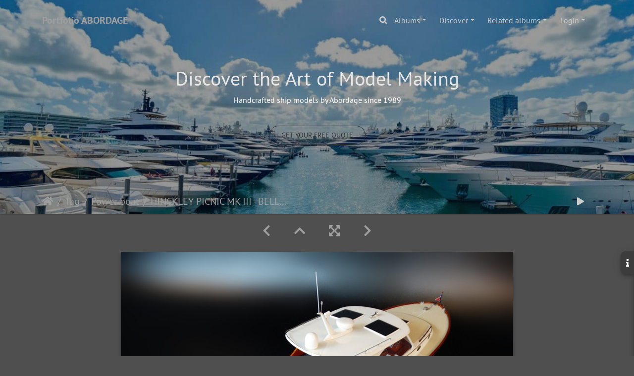

--- FILE ---
content_type: text/html; charset=utf-8
request_url: https://gallery.abordage.com/picture.php?/2473/tags/11-power_boat
body_size: 55692
content:
<!DOCTYPE html>
<html lang="en" dir="ltr">
<head>
    <meta http-equiv="Content-Type" content="text/html; charset=utf-8">
    <meta name="generator" content="Piwigo (aka PWG), see piwigo.org">
    <meta name="viewport" content="width=device-width, initial-scale=1.0, maximum-scale=1.0, viewport-fit=cover">
    <meta name="mobile-web-app-capable" content="yes">
    <meta name="apple-mobile-web-app-capable" content="yes">
    <meta name="apple-mobile-web-app-status-bar-style" content="black-translucent">
    <meta http-equiv="X-UA-Compatible" content="IE=edge">
    <meta name="author" content="Abordage">
    <meta name="keywords" content="Power boat, Abordage">
    <meta name="description" content="HINCKLEY PICNIC MK III - BELLA - scale 1-20 or 22 inches LOA. CM (9) - Portfolio ABORDAGE">

    <title>HINCKLEY PICNIC MK III - BELLA - scale 1-20 or 22 inches LOA. CM (9) | Portfolio ABORDAGE</title>
    <link rel="shortcut icon" type="image/x-icon" href="themes/default/icon/favicon.ico">
    <link rel="icon" sizes="192x192" href="themes/bootstrap_darkroom/img/logo.png">
    <link rel="apple-touch-icon" sizes="192x192" href="themes/bootstrap_darkroom/img/logo.png">
    <link rel="start" title="Home" href="/" >
    <link rel="search" title="Search" href="search.php">
    <link rel="first" title="First" href="picture.php?/2674/tags/11-power_boat">
    <link rel="prev" title="Previous" href="picture.php?/2474/tags/11-power_boat">
    <link rel="next" title="Next" href="picture.php?/2472/tags/11-power_boat">
    <link rel="last" title="Last" href="picture.php?/753/tags/11-power_boat">
    <link rel="up" title="Thumbnails" href="index.php?/tags/11-power_boat/start-75">
    <link rel="canonical" href="picture.php?/2473">

     <link rel="stylesheet" type="text/css" href="_data/combined/o50kxk.css">

    <meta name="robots" content="follow">

<link rel="prerender" href="picture.php?/2472/tags/11-power_boat">
</head>

<body id="thePicturePage" class="section-tags tag-11 image-2473 "  data-infos='{"section":"tags","tag_ids":["11"],"image_id":"2473"}'>

<div id="wrapper">
        <nav class="navbar navbar-expand-lg navbar-main bg-dark navbar-dark navbar-transparent fixed-top">
            <div class="container">
                <a class="navbar-brand mr-auto" href="/">Portfolio ABORDAGE</a>
                <button type="button" class="navbar-toggler" data-toggle="collapse" data-target="#navbar-menubar" aria-controls="navbar-menubar" aria-expanded="false" aria-label="Toggle navigation">
                    <span class="fas fa-bars"></span>
                </button>
                <div class="collapse navbar-collapse" id="navbar-menubar">
                  <form class="form-inline navbar-form ml-auto" role="search" action="qsearch.php" method="get" id="quicksearch" onsubmit="return this.q.value!='' && this.q.value!=qsearch_prompt;">
                    <i class="fas fa-search" title="Search" aria-hidden="true"></i>
                    <div class="form-group">
                        <input type="text" name="q" id="qsearchInput" class="form-control" placeholder="Search" />
                    </div>
                  </form>
<!-- Start of menubar.tpl -->
<ul class="navbar-nav">
<li id="categoriesDropdownMenu" class="nav-item dropdown">
    <a href="#" class="nav-link dropdown-toggle" data-toggle="dropdown">Albums</a>
    <div class="dropdown-menu dropdown-menu-right" role="menu">
        <a class="dropdown-item" data-level="0" href="index.php?/category/10">
            Custom Power Boats
            <span class="badge badge-secondary ml-2" title="1040 photos in 11 sub-albums">1040</span>
        </a>
        <a class="dropdown-item" data-level="0" href="index.php?/category/custom-sail-boats">
            Custom Sail Boats
            <span class="badge badge-secondary ml-2" title="1096 photos in 12 sub-albums">1096</span>
        </a>
        <a class="dropdown-item" data-level="0" href="index.php?/category/24">
            Series Models
            <span class="badge badge-secondary ml-2" title="151 photos in 4 sub-albums">151</span>
        </a>
        <a class="dropdown-item" data-level="0" href="index.php?/category/21">
            Display Cases & Display Tables
            <span class="badge badge-secondary ml-2" title="42 photos in 2 sub-albums">42</span>
        </a>
        <a class="dropdown-item" data-level="0" href="index.php?/category/38">
            Workshop
            <span class="badge badge-secondary ml-2" title="174 photos in this album">174</span>
        </a>
        <a class="dropdown-item" data-level="0" href="index.php?/category/37">
            Trade Shows and Exhibitions
            <span class="badge badge-secondary ml-2" title="165 photos in this album">165</span>
        </a>
        <a class="dropdown-item" data-level="0" href="index.php?/category/29">
            Trophies
            <span class="badge badge-secondary ml-2" title="94 photos in 3 sub-albums">94</span>
        </a>
        <a class="dropdown-item" data-level="0" href="index.php?/category/35">
            Prototyping
            <span class="badge badge-secondary ml-2" title="89 photos in 1 sub-album">89</span>
        </a>
        <a class="dropdown-item" data-level="0" href="index.php?/category/33">
            Architecture
            <span class="badge badge-secondary ml-2" title="59 photos in 1 sub-album">59</span>
        </a>
        <a class="dropdown-item" data-level="0" href="index.php?/category/19">
            Airplane Models
            <span class="badge badge-secondary ml-2" title="4 photos in 1 sub-album">4</span>
        </a>
        <div class="dropdown-divider"></div>
        <div class="dropdown-header">2894 photos</div>
    </div>
</li>
    <li class="nav-item dropdown">                                                                                                                                                   
        <a href="#" class="nav-link dropdown-toggle" data-toggle="dropdown">Discover</a>
        <div class="dropdown-menu dropdown-menu-right" role="menu">
      <a class="dropdown-item" href="tags.php" title="display available tags">Tags
          <span class="badge badge-secondary ml-2">12</span>      </a>
      <a class="dropdown-item" href="search.php" title="search" rel="search">Search
                </a>
      <a class="dropdown-item" href="comments.php" title="display last user comments">Comments
          <span class="badge badge-secondary ml-2">0</span>      </a>
      <a class="dropdown-item" href="about.php" title="About Piwigo">About
                </a>
      <a class="dropdown-item" href="notification.php" title="RSS feed" rel="nofollow">Notification
                </a>
            <div class="dropdown-divider"></div>
		<a class="dropdown-item" href="index.php?/most_visited" title="display most visited photos">Most visited</a>
		<a class="dropdown-item" href="index.php?/best_rated" title="display best rated photos">Best rated</a>
		<a class="dropdown-item" href="index.php?/recent_pics" title="display most recent photos">Recent photos</a>
		<a class="dropdown-item" href="index.php?/recent_cats" title="display recently updated albums">Recent albums</a>
		<a class="dropdown-item" href="random.php" title="display a set of random photos" rel="nofollow">Random photos</a>
		<a class="dropdown-item" href="index.php?/created-monthly-calendar" title="display each day with photos, month per month" rel="nofollow">Calendar</a>
        </div>
    </li>
<li id="relatedCategoriesDropdownMenu" class="nav-item dropdown">
    <a href="#" class="nav-link dropdown-toggle" data-toggle="dropdown">Related albums</a>
    <div class="dropdown-menu dropdown-menu-right" role="menu">
       <span class="dropdown-item" data-level="0">Custom Power Boats
        <span class="badge badge-secondary ml-2" title="sub-albums">9</span>
       </span>
       <a href="index.php?/category/41" class="dropdown-item" data-level="1">Hinckley 
        <span class="badge badge-primary ml-2" title="">87</span>
       </a>
       <a href="index.php?/category/18" class="dropdown-item" data-level="1">Lobster Boats
        <span class="badge badge-primary ml-2" title="">44</span>
       </a>
       <a href="index.php?/category/17" class="dropdown-item" data-level="1">Classic Wooden Runabout Boats
        <span class="badge badge-primary ml-2" title="">56</span>
       </a>
       <a href="index.php?/category/16" class="dropdown-item" data-level="1">Power boat Information Request Guide
        <span class="badge badge-primary ml-2" title="">8</span>
       </a>
       <a href="index.php?/category/15" class="dropdown-item" data-level="1">Power boat Half Hulls
        <span class="badge badge-primary ml-2" title="">19</span>
       </a>
       <a href="index.php?/category/14" class="dropdown-item" data-level="1">Power boat Half Models
        <span class="badge badge-primary ml-2" title="">30</span>
       </a>
       <a href="index.php?/category/13" class="dropdown-item" data-level="1">Power boat Models
        <span class="badge badge-primary ml-2" title="">507</span>
       </a>
       <a href="index.php?/category/12" class="dropdown-item" data-level="1">Power Boat Desk Models
        <span class="badge badge-primary ml-2" title="">110</span>
       </a>
       <a href="index.php?/category/48" class="dropdown-item" data-level="1">Riva
        <span class="badge badge-primary ml-2" title="">8</span>
       </a>
    </div>
</li>

<li class="nav-item dropdown" id="identificationDropdown">
    <a href="#" class="nav-link dropdown-toggle" data-toggle="dropdown">Login</a>
    <div class="dropdown-menu dropdown-menu-right" role="menu">
<div class="dropdown-header"><form class="navbar-form" method="post" action="identification.php" id="quickconnect"><div class="form-group"><input class="form-control mb-2" type="text" name="username" id="username" value="" placeholder="Username"><input class="form-control" type="password" name="password" id="password" placeholder="Password"></div><div class="form-check checkbox"><label class="form-check-label"><input class="form-check-input" type="checkbox" name="remember_me" id="remember_me" value="1"> Auto login</label></div><input type="hidden" name="redirect" value="%2Fpicture.php%3F%2F2473%2Ftags%2F11-power_boat"><button type="submit" class="btn btn-primary btn-raised" name="login">Login</button></form></div><div class="dropdown-divider"></div><a class="dropdown-item" href="register.php" title="Create a new account" rel="nofollow">Register</a>    </div>
</li>
</ul>
<!-- End of menubar.tpl -->

                </div>
            </div>
        </nav>

        <div class="page-header page-header-small">
            <div class="page-header-image" style="background-image: url(https://pub-75c33c70aa454dc3a878255ecdbb9d56.r2.dev/abordage.com/gallery_abordage.jpg); transform: translate3d(0px, 0px, 0px);"></div>
            <div class="container">
                <div id="theHeader" class="content-center">
                    <h1>Discover the Art of Model Making</h1>
<p>Handcrafted ship models by Abordage since 1989</p> <a href="https://forms.zohopublic.com/people443/form/GetYourfreeQuote/formperma/wC-bOBvv7QsQrPA1r0HwbXppBwC6JFMS7jfeubY7kOw"
     class="btn btn-outline-light mt-4 rounded-pill px-4 py-2 shadow-sm">
    Get Your Free Quote
  </a>

                </div>
            </div>
        </div>




<!-- End of header.tpl -->
<!-- Start of picture.tpl -->


<nav class="navbar navbar-contextual navbar-expand-lg navbar-dark bg-primary sticky-top mb-2">
    <div class="container">
        <div class="navbar-brand">
            <div class="nav-breadcrumb d-inline-flex"><a class="nav-breadcrumb-item" href="/">Home</a><a class="nav-breadcrumb-item" href="tags.php" title="display available tags">Tag</a> <a class="nav-breadcrumb-item" href="index.php?/tags/11-power_boat" title="display photos linked to this tag">Power boat</a><span class="nav-breadcrumb-item active">HINCKLEY PICNIC MK III - BELLA - scale 1-20 or 22 inches LOA. CM (9)</span></div>
        </div>
        <button type="button" class="navbar-toggler" data-toggle="collapse" data-target="#secondary-navbar" aria-controls="secondary-navbar" aria-expanded="false" aria-label="Toggle navigation">
            <span class="fas fa-bars"></span>
        </button>
        <div class="navbar-collapse collapse justify-content-end" id="secondary-navbar">
            <ul class="navbar-nav">
                <li class="nav-item">
                    <a class="nav-link" href="javascript:;" title="slideshow" id="startSlideshow" rel="nofollow">
                        <i class="fas fa-play fa-fw" aria-hidden="true"></i><span class="d-lg-none ml-2 text-capitalize">slideshow</span>
                    </a>
                </li>
            </ul>
        </div>
    </div>
</nav>


<div id="main-picture-container" class="container">


  <div class="row justify-content-center">
    <div id="navigationButtons" class="col-12 py-2">
<a href="picture.php?/2474/tags/11-power_boat" title="Previous : HINCKLEY PIC NIC MK III NEVER AGAIN II (10)" id="navPrevPicture"><i class="fas fa-chevron-left" aria-hidden="true"></i></a><a href="index.php?/tags/11-power_boat/start-75" title="Thumbnails"><i class="fas fa-chevron-up"></i></a><a href="javascript:;" title="Fullscreen" id="startPhotoSwipe"><i class="fas fa-expand-arrows-alt" aria-hidden="true"></i></a><a href="picture.php?/2472/tags/11-power_boat" title="Next : HINCKLEY PICNIC MK III - BELLA - scale 1-20 or 22 inches LOA. CM (1)" id="navNextPicture"><i class="fas fa-chevron-right" aria-hidden="true"></i></a>    </div>
  </div>

  <div id="theImage" class="row d-block justify-content-center mb-3">
    <img class="path-ext-jpg file-ext-jpg" src="_data/i/upload/2020/05/20/20200520162031-97d23268-me.jpg" width="792" height="594" alt="HINCKLEY PICNIC MK III - BELLA - scale 1-20 or 22 inches LOA. CM (9).JPG" id="theMainImage" usemap="#mapmedium" title="HINCKLEY PICNIC MK III - BELLA - scale 1-20 or 22 inches LOA. CM (9) - HINCKLEY PICNIC MK III - BELLA - scale 1-20 or 22 inches LOA. CM (9).JPG">
  
<map name="mapmedium"><area shape=rect coords="0,0,198,594" href="picture.php?/2474/tags/11-power_boat" title="Previous : HINCKLEY PIC NIC MK III NEVER AGAIN II (10)" alt="HINCKLEY PIC NIC MK III NEVER AGAIN II (10)"><area shape=rect coords="198,0,591,148" href="index.php?/tags/11-power_boat/start-75" title="Thumbnails" alt="Thumbnails"><area shape=rect coords="595,0,792,594" href="picture.php?/2472/tags/11-power_boat" title="Next : HINCKLEY PICNIC MK III - BELLA - scale 1-20 or 22 inches LOA. CM (1)" alt="HINCKLEY PICNIC MK III - BELLA - scale 1-20 or 22 inches LOA. CM (1)"></map>
  </div>

<div id="sidebar">
    <div id="info-content" class="info">
        <dl id="standard" class="imageInfoTable">
            <h4>Information</h4>
            <div id="datecreate" class="imageInfo">
                <dt>Created on</dt>
                <dd><a href="index.php?/created-monthly-list-2017-12-18" rel="nofollow">Monday 18 December 2017</a></dd>
            </div>
            <div id="visits" class="imageInfo">
                <dt>Visits</dt>
                <dd>5329</dd>
            </div>
            <div id="Tags" class="imageInfo">
                <dt>Tags</dt>
                <dd>
                    <a href="index.php?/tags/11-power_boat">Power boat</a>                </dd>
            </div>
            <div id="Categories" class="imageInfo">
                <dt>Albums</dt>
                <dd>
                <a href="index.php?/category/10">Custom Power Boats</a> / <a href="index.php?/category/41">Hinckley </a>
                </dd>
            </div>

            <div id="rating" class="imageInfo">
                <dt id="updateRate">Rate this photo</dt>
                <dd>
                        <form action="picture.php?/2473/tags/11-power_boat&amp;action=rate" method="post" id="rateForm" style="margin:0;">
                        <div>
                                <span class="rateButtonStarEmpty" data-value="0"></span>
                                <span class="rateButtonStarEmpty" data-value="1"></span>
                                <span class="rateButtonStarEmpty" data-value="2"></span>
                                <span class="rateButtonStarEmpty" data-value="3"></span>
                                <span class="rateButtonStarEmpty" data-value="4"></span>
                                <span class="rateButtonStarEmpty" data-value="5"></span>
                                                </div>
                        </form>
                </dd>
           </div>
        </dl>
    </div>
    <div class="handle">
        <a id="info-link" href="#">
            <span class="fas fa-info" aria-hidden="true"></span>
        </a>
    </div>
</div>

  <div id="theImageComment" class="row justify-content-center mb-3">
  </div>

    </div>

<div id="carousel-container" class="container">
  <div id="theImageCarousel" class="row mx-0">
    <div class="col-lg-10 col-md-12 mx-auto">
      <div id="thumbnailCarousel" class="slick-carousel center">
            <div class="text-center">
          <a href="picture.php?/2674/tags/11-power_boat">
            <img data-lazy="_data/i/upload/2022/11/18/20221118211228-1483ed1b-sq.jpg" alt="Streblow 29 of 1999 -Mia Bella- scale 1-15 or 23 inches LOA. - CM - DC (6)" title="" class="img-fluid path-ext-jpg file-ext-jpg">
          </a>
        </div>
            <div class="text-center">
          <a href="picture.php?/2673/tags/11-power_boat">
            <img data-lazy="_data/i/upload/2022/11/18/20221118211226-c6f1fa2b-sq.jpg" alt="Streblow 29 of 1999 -Mia Bella- scale 1-15 or 23 inches LOA. - CM - DC (5)" title="" class="img-fluid path-ext-jpg file-ext-jpg">
          </a>
        </div>
            <div class="text-center">
          <a href="picture.php?/2672/tags/11-power_boat">
            <img data-lazy="_data/i/upload/2022/11/18/20221118211224-ef46ee28-sq.jpg" alt="Streblow 29 of 1999 -Mia Bella- scale 1-15 or 23 inches LOA. - CM - DC (4)" title="" class="img-fluid path-ext-jpg file-ext-jpg">
          </a>
        </div>
            <div class="text-center">
          <a href="picture.php?/2671/tags/11-power_boat">
            <img data-lazy="_data/i/upload/2022/11/18/20221118211221-91c91412-sq.jpg" alt="Streblow 29 of 1999 -Mia Bella- scale 1-15 or 23 inches LOA. - CM - DC (3)" title="" class="img-fluid path-ext-jpg file-ext-jpg">
          </a>
        </div>
            <div class="text-center">
          <a href="picture.php?/2670/tags/11-power_boat">
            <img data-lazy="_data/i/upload/2022/11/18/20221118211219-aa5117dd-sq.jpg" alt="Streblow 29 of 1999 -Mia Bella- scale 1-15 or 23 inches LOA. - CM - DC (2)" title="" class="img-fluid path-ext-jpg file-ext-jpg">
          </a>
        </div>
            <div class="text-center">
          <a href="picture.php?/2669/tags/11-power_boat">
            <img data-lazy="_data/i/upload/2022/11/18/20221118211216-0cb1df37-sq.jpg" alt="Fitzgerald &amp;amp; Lee 17 -Carole Ruth- scale 1-12 or 17 inches LOA. - CM - DC (11)" title="" class="img-fluid path-ext-jpg file-ext-jpg">
          </a>
        </div>
            <div class="text-center">
          <a href="picture.php?/2668/tags/11-power_boat">
            <img data-lazy="_data/i/upload/2022/11/18/20221118211214-6ce2bf7b-sq.jpg" alt="Fitzgerald &amp;amp; Lee 17 -Carole Ruth- scale 1-12 or 17 inches LOA. - CM - DC (10)" title="" class="img-fluid path-ext-jpg file-ext-jpg">
          </a>
        </div>
            <div class="text-center">
          <a href="picture.php?/2667/tags/11-power_boat">
            <img data-lazy="_data/i/upload/2022/11/18/20221118211211-88423dc3-sq.jpg" alt="Fitzgerald &amp;amp; Lee 17 -Carole Ruth- scale 1-12 or 17 inches LOA. - CM - DC (9)" title="" class="img-fluid path-ext-jpg file-ext-jpg">
          </a>
        </div>
            <div class="text-center">
          <a href="picture.php?/2666/tags/11-power_boat">
            <img data-lazy="_data/i/upload/2022/11/18/20221118211209-6b1d1092-sq.jpg" alt="Fitzgerald &amp;amp; Lee 17 -Carole Ruth- scale 1-12 or 17 inches LOA. - CM - DC (8)" title="" class="img-fluid path-ext-jpg file-ext-jpg">
          </a>
        </div>
            <div class="text-center">
          <a href="picture.php?/2603/tags/11-power_boat">
            <img data-lazy="_data/i/upload/2020/06/05/20200605135845-25505966-sq.jpg" alt="Hacker Craft 27 Sport -GOTTA WOODY- scale 1-24 or 13.5 inches LOA - MN (6)" title="" class="img-fluid path-ext-jpg file-ext-jpg">
          </a>
        </div>
            <div class="text-center">
          <a href="picture.php?/2602/tags/11-power_boat">
            <img data-lazy="_data/i/upload/2020/06/05/20200605135841-8ac14c99-sq.jpg" alt="Hacker Craft 27 Sport -GOTTA WOODY- scale 1-24 or 13.5 inches LOA - MN (1)" title="" class="img-fluid path-ext-jpg file-ext-jpg">
          </a>
        </div>
            <div class="text-center">
          <a href="picture.php?/2598/tags/11-power_boat">
            <img data-lazy="_data/i/upload/2020/06/05/20200605133842-5e2dc034-sq.jpg" alt="Bruckmann 38 Downeast -Global Nomads -scale 1-24 or 19inches LOA. -DM (2)" title="" class="img-fluid path-ext-jpg file-ext-jpg">
          </a>
        </div>
            <div class="text-center">
          <a href="picture.php?/2597/tags/11-power_boat">
            <img data-lazy="_data/i/upload/2020/06/05/20200605133839-371169b3-sq.jpg" alt="Bruckmann 38 Downeast -Global Nomads -scale 1-24 or 19inches LOA. -DM (1)" title="" class="img-fluid path-ext-jpg file-ext-jpg">
          </a>
        </div>
            <div class="text-center">
          <a href="picture.php?/2541/tags/11-power_boat">
            <img data-lazy="_data/i/upload/2020/06/05/20200605103245-dccd1ac1-sq.jpg" alt="Hinckley Talaria 43 -Remember- scale 1-24 or 22 inches LOA" title="" class="img-fluid path-ext-jpg file-ext-jpeg">
          </a>
        </div>
            <div class="text-center">
          <a href="picture.php?/2540/tags/11-power_boat">
            <img data-lazy="_data/i/upload/2020/06/05/20200605103244-3a68aea2-sq.jpg" alt="Hinckley Talaria 43 -Remember- scale 1-24 or 22 inches in length" title="" class="img-fluid path-ext-jpg file-ext-jpeg">
          </a>
        </div>
            <div class="text-center">
          <a href="picture.php?/2535/tags/11-power_boat">
            <img data-lazy="_data/i/upload/2020/06/05/20200605101027-22560ac8-sq.jpg" alt="MJM 50Z custom model" title="" class="img-fluid path-ext-jpg file-ext-jpeg">
          </a>
        </div>
            <div class="text-center">
          <a href="picture.php?/2534/tags/11-power_boat">
            <img data-lazy="_data/i/upload/2020/06/05/20200605101026-cd8191d9-sq.jpg" alt="MJM 50Z custom model" title="" class="img-fluid path-ext-jpg file-ext-jpeg">
          </a>
        </div>
            <div class="text-center">
          <a href="picture.php?/2533/tags/11-power_boat">
            <img data-lazy="_data/i/upload/2020/06/05/20200605100448-1069dfc7-sq.jpg" alt="MJM 325z custom model" title="" class="img-fluid path-ext-jpg file-ext-jpeg">
          </a>
        </div>
            <div class="text-center">
          <a href="picture.php?/2532/tags/11-power_boat">
            <img data-lazy="_data/i/upload/2020/06/05/20200605100446-4954bca2-sq.jpg" alt="MJM 325z custom model" title="" class="img-fluid path-ext-jpg file-ext-jpeg">
          </a>
        </div>
            <div class="text-center">
          <a href="picture.php?/2531/tags/11-power_boat">
            <img data-lazy="_data/i/upload/2020/05/20/20200520163805-90186928-sq.jpg" alt="Hinckley Talaria 55  - TRIPLPLAY - scale 1-32 or 21 inches LOA.- HH (3)" title="" class="img-fluid path-ext-jpg file-ext-jpg">
          </a>
        </div>
            <div class="text-center">
          <a href="picture.php?/2530/tags/11-power_boat">
            <img data-lazy="_data/i/upload/2020/05/20/20200520163803-32f6ebd5-sq.jpg" alt="HINCKLEY TALARIA 55 - THUNDER - (7)" title="" class="img-fluid path-ext-jpg file-ext-jpg">
          </a>
        </div>
            <div class="text-center">
          <a href="picture.php?/2529/tags/11-power_boat">
            <img data-lazy="_data/i/upload/2020/05/20/20200520163802-e51c3ea2-sq.jpg" alt="HINCKLEY TALARIA 55 - THUNDER - (6)" title="" class="img-fluid path-ext-jpg file-ext-jpg">
          </a>
        </div>
            <div class="text-center">
          <a href="picture.php?/2528/tags/11-power_boat">
            <img data-lazy="_data/i/upload/2020/05/20/20200520163800-ce77f590-sq.jpg" alt="Hinckley Talaria 55 CM Big Decision (4)" title="" class="img-fluid path-ext-jpg file-ext-jpg">
          </a>
        </div>
            <div class="text-center">
          <a href="picture.php?/2527/tags/11-power_boat">
            <img data-lazy="_data/i/upload/2020/05/20/20200520163758-9023fb05-sq.jpg" alt="Hinckley Talaria 55 CM Big Decision (3)" title="" class="img-fluid path-ext-jpg file-ext-jpg">
          </a>
        </div>
            <div class="text-center">
          <a href="picture.php?/2526/tags/11-power_boat">
            <img data-lazy="_data/i/upload/2020/05/20/20200520163756-a850ea55-sq.jpg" alt="Hinckley Talaria 55 CM Big Decision (2)" title="" class="img-fluid path-ext-jpg file-ext-jpg">
          </a>
        </div>
            <div class="text-center">
          <a href="picture.php?/2525/tags/11-power_boat">
            <img data-lazy="_data/i/upload/2020/05/20/20200520163754-e71e8092-sq.jpg" alt="HINCKLEY TALARIA 48 -DARLING- (7)" title="" class="img-fluid path-ext-jpg file-ext-jpg">
          </a>
        </div>
            <div class="text-center">
          <a href="picture.php?/2524/tags/11-power_boat">
            <img data-lazy="_data/i/upload/2020/05/20/20200520163751-f92068c3-sq.jpg" alt="HINCKLEY TALARIA 48 -DARLING- (1)" title="" class="img-fluid path-ext-jpg file-ext-jpg">
          </a>
        </div>
            <div class="text-center">
          <a href="picture.php?/2523/tags/11-power_boat">
            <img data-lazy="_data/i/upload/2020/05/20/20200520163749-0ecc143b-sq.jpg" alt="HINCKLEY TALARIA 48 - OLDIE LOX - DESK MODEL (17)" title="" class="img-fluid path-ext-jpg file-ext-jpg">
          </a>
        </div>
            <div class="text-center">
          <a href="picture.php?/2522/tags/11-power_boat">
            <img data-lazy="_data/i/upload/2020/05/20/20200520163748-4778b8d1-sq.jpg" alt="HINCKLEY TALARIA 48 - OLDIE LOX - DESK MODEL (15)" title="" class="img-fluid path-ext-jpg file-ext-jpg">
          </a>
        </div>
            <div class="text-center">
          <a href="picture.php?/2521/tags/11-power_boat">
            <img data-lazy="_data/i/upload/2020/05/20/20200520163746-a4191caf-sq.jpg" alt="HINCKLEY TALARIA 44 MK II - UPSHORT -(10)" title="" class="img-fluid path-ext-jpg file-ext-jpg">
          </a>
        </div>
            <div class="text-center">
          <a href="picture.php?/2520/tags/11-power_boat">
            <img data-lazy="_data/i/upload/2020/05/20/20200520163745-a5b3bb9e-sq.jpg" alt="HINCKLEY TALARIA 44 MK II - UPSHORT - (17)" title="" class="img-fluid path-ext-jpg file-ext-jpg">
          </a>
        </div>
            <div class="text-center">
          <a href="picture.php?/2519/tags/11-power_boat">
            <img data-lazy="_data/i/upload/2020/05/20/20200520163743-fea0899a-sq.jpg" alt="HINCKLEY TALARIA  44 -SOLAIA- (2)" title="" class="img-fluid path-ext-jpg file-ext-jpg">
          </a>
        </div>
            <div class="text-center">
          <a href="picture.php?/2518/tags/11-power_boat">
            <img data-lazy="_data/i/upload/2020/05/20/20200520163732-73103328-sq.jpg" alt="HINCKLEY TALARIA  44 -SOLAIA- (1)" title="" class="img-fluid path-ext-jpg file-ext-jpg">
          </a>
        </div>
            <div class="text-center">
          <a href="picture.php?/2517/tags/11-power_boat">
            <img data-lazy="_data/i/upload/2020/05/20/20200520163729-40d4439a-sq.jpg" alt="HINCKLEY TALARIA 44 - SKYLARK - scale 1-24 or 22 inches - CM (5)" title="" class="img-fluid path-ext-jpg file-ext-jpg">
          </a>
        </div>
            <div class="text-center">
          <a href="picture.php?/2516/tags/11-power_boat">
            <img data-lazy="_data/i/upload/2020/05/20/20200520163727-7077fd90-sq.jpg" alt="HINCKLEY TALARIA 44 - SKYLARK - scale 1-24 or 22 inches - CM (2)" title="" class="img-fluid path-ext-jpg file-ext-jpg">
          </a>
        </div>
            <div class="text-center">
          <a href="picture.php?/2515/tags/11-power_boat">
            <img data-lazy="_data/i/upload/2020/05/20/20200520163725-230127c3-sq.jpg" alt="HINCKLEY TALARIA 44 - SIRIUS - (17)" title="" class="img-fluid path-ext-jpg file-ext-jpg">
          </a>
        </div>
            <div class="text-center">
          <a href="picture.php?/2514/tags/11-power_boat">
            <img data-lazy="_data/i/upload/2020/05/20/20200520163724-24a7e2db-sq.jpg" alt="HINCKLEY TALARIA 44 -SHENANDOAH (9)" title="" class="img-fluid path-ext-jpg file-ext-jpg">
          </a>
        </div>
            <div class="text-center">
          <a href="picture.php?/2513/tags/11-power_boat">
            <img data-lazy="_data/i/upload/2020/05/20/20200520163722-731d0729-sq.jpg" alt="HINCKLEY TALARIA 44 -MAINESTAY - (9)" title="" class="img-fluid path-ext-jpg file-ext-jpg">
          </a>
        </div>
            <div class="text-center">
          <a href="picture.php?/2512/tags/11-power_boat">
            <img data-lazy="_data/i/upload/2020/05/20/20200520163719-d9190340-sq.jpg" alt="HINCKLEY TALARIA 44 -MAINESTAY - (3)" title="" class="img-fluid path-ext-jpg file-ext-jpg">
          </a>
        </div>
            <div class="text-center">
          <a href="picture.php?/2510/tags/11-power_boat">
            <img data-lazy="_data/i/upload/2020/05/20/20200520163714-c6269e2f-sq.jpg" alt="HINCKLEY TALARIA 43 - WREN -  (5)" title="" class="img-fluid path-ext-jpg file-ext-jpg">
          </a>
        </div>
            <div class="text-center">
          <a href="picture.php?/2511/tags/11-power_boat">
            <img data-lazy="_data/i/upload/2020/05/20/20200520163714-70bfa985-sq.jpg" alt="HINCKLEY TALARIA 44 - BROWN EYED GIRL -" title="" class="img-fluid path-ext-jpg file-ext-jpg">
          </a>
        </div>
            <div class="text-center">
          <a href="picture.php?/2509/tags/11-power_boat">
            <img data-lazy="_data/i/upload/2020/05/20/20200520163713-086dd382-sq.jpg" alt="HINCKLEY TALARIA 43 - WREN -   (7)" title="" class="img-fluid path-ext-jpg file-ext-jpg">
          </a>
        </div>
            <div class="text-center">
          <a href="picture.php?/2508/tags/11-power_boat">
            <img data-lazy="_data/i/upload/2020/05/20/20200520163711-0a530b01-sq.jpg" alt="HINCKLEY TALARIA 43 - MISS BISS - scale 1-24 or 21-22 inches LOA. - CM + DC (5)" title="" class="img-fluid path-ext-jpg file-ext-jpg">
          </a>
        </div>
            <div class="text-center">
          <a href="picture.php?/2507/tags/11-power_boat">
            <img data-lazy="_data/i/upload/2020/05/20/20200520163709-ca50f11c-sq.jpg" alt="HINCKLEY TALARIA 43 - MISS BISS - scale 1-24 or 21-22 inches LOA. - CM + DC (4)" title="" class="img-fluid path-ext-jpg file-ext-jpg">
          </a>
        </div>
            <div class="text-center">
          <a href="picture.php?/2506/tags/11-power_boat">
            <img data-lazy="_data/i/upload/2020/05/20/20200520163707-caa72832-sq.jpg" alt="HINCKLEY TALARIA 43 - MAGGIE MAE - scale 1-24 or 21 inches LOA. - CM (4)" title="" class="img-fluid path-ext-jpg file-ext-jpg">
          </a>
        </div>
            <div class="text-center">
          <a href="picture.php?/2505/tags/11-power_boat">
            <img data-lazy="_data/i/upload/2020/05/20/20200520163706-65ac4f36-sq.jpg" alt="HINCKLEY TALARIA 43 - MAGGIE MAE - scale 1-24 or 21 inches LOA. - CM (2)" title="" class="img-fluid path-ext-jpg file-ext-jpg">
          </a>
        </div>
            <div class="text-center">
          <a href="picture.php?/2504/tags/11-power_boat">
            <img data-lazy="_data/i/upload/2020/05/20/20200520163705-df102c80-sq.jpg" alt="HINCKLEY TALARIA 43 - ARGONAUT - scale 1-24 or 21.5 inches LOA. - HH-001" title="" class="img-fluid path-ext-jpg file-ext-jpg">
          </a>
        </div>
            <div class="text-center">
          <a href="picture.php?/2503/tags/11-power_boat">
            <img data-lazy="_data/i/upload/2020/05/20/20200520163704-d3547e43-sq.jpg" alt="HINCKLEY TALARIA 40 -SWEDISH FISH- (14)" title="" class="img-fluid path-ext-jpg file-ext-jpg">
          </a>
        </div>
            <div class="text-center">
          <a href="picture.php?/2502/tags/11-power_boat">
            <img data-lazy="_data/i/upload/2020/05/20/20200520163701-9b69f109-sq.jpg" alt="HINCKLEY TALARIA 40 -SWEDISH FISH- (13)" title="" class="img-fluid path-ext-jpg file-ext-jpg">
          </a>
        </div>
            <div class="text-center">
          <a href="picture.php?/2501/tags/11-power_boat">
            <img data-lazy="_data/i/upload/2020/05/20/20200520163659-b869b905-sq.jpg" alt="HINCKLEY TALARIA 38 BANYAN HOUSE (6)" title="" class="img-fluid path-ext-jpg file-ext-jpg">
          </a>
        </div>
            <div class="text-center">
          <a href="picture.php?/2500/tags/11-power_boat">
            <img data-lazy="_data/i/upload/2020/05/20/20200520163655-2478b347-sq.jpg" alt="HINCKLEY TALARIA 38 BANYAN HOUSE (5)" title="" class="img-fluid path-ext-jpg file-ext-jpg">
          </a>
        </div>
            <div class="text-center">
          <a href="picture.php?/2499/tags/11-power_boat">
            <img data-lazy="_data/i/upload/2020/05/20/20200520163650-1cadbd9b-sq.jpg" alt="Hinckley T38 Liberty (13)" title="" class="img-fluid path-ext-jpg file-ext-jpg">
          </a>
        </div>
            <div class="text-center">
          <a href="picture.php?/2498/tags/11-power_boat">
            <img data-lazy="_data/i/upload/2020/05/20/20200520163643-44b8bb8f-sq.jpg" alt="Hinckley T38 Liberty (4)" title="" class="img-fluid path-ext-jpg file-ext-jpg">
          </a>
        </div>
            <div class="text-center">
          <a href="picture.php?/2497/tags/11-power_boat">
            <img data-lazy="_data/i/upload/2020/05/20/20200520163633-8dc091a9-sq.jpg" alt="HINCKLEY TALARIA 38 - INDIAN SUMMER -" title="" class="img-fluid path-ext-jpg file-ext-jpg">
          </a>
        </div>
            <div class="text-center">
          <a href="picture.php?/2496/tags/11-power_boat">
            <img data-lazy="_data/i/upload/2020/05/20/20200520163629-3bd65576-sq.jpg" alt="Hinckley Talaria 38 Duke (12)" title="" class="img-fluid path-ext-jpg file-ext-jpg">
          </a>
        </div>
            <div class="text-center">
          <a href="picture.php?/2495/tags/11-power_boat">
            <img data-lazy="_data/i/upload/2020/05/20/20200520163622-d09c4bc3-sq.jpg" alt="T34 San Marco (6)" title="" class="img-fluid path-ext-jpg file-ext-jpg">
          </a>
        </div>
            <div class="text-center">
          <a href="picture.php?/2494/tags/11-power_boat">
            <img data-lazy="_data/i/upload/2020/05/20/20200520163620-4f856cfc-sq.jpg" alt="T34 San Marco (1)" title="" class="img-fluid path-ext-jpg file-ext-jpg">
          </a>
        </div>
            <div class="text-center">
          <a href="picture.php?/2493/tags/11-power_boat">
            <img data-lazy="_data/i/upload/2020/05/20/20200520163613-4e96dae7-sq.jpg" alt="HINCKLEY TALARIA 34 - KATHRYN - DESK MODEL (3)" title="" class="img-fluid path-ext-jpg file-ext-jpg">
          </a>
        </div>
            <div class="text-center">
          <a href="picture.php?/2492/tags/11-power_boat">
            <img data-lazy="_data/i/upload/2020/05/20/20200520163612-a7e56f3d-sq.jpg" alt="HINCKLEY TALARIA 34 - KATHRYN - DESK MODEL (2)" title="" class="img-fluid path-ext-jpg file-ext-jpg">
          </a>
        </div>
            <div class="text-center">
          <a href="picture.php?/2491/tags/11-power_boat">
            <img data-lazy="_data/i/upload/2020/05/20/20200520163611-9b811fc4-sq.jpg" alt="Hinckley T29R Liberty  (6)" title="" class="img-fluid path-ext-jpg file-ext-jpg">
          </a>
        </div>
            <div class="text-center">
          <a href="picture.php?/2490/tags/11-power_boat">
            <img data-lazy="_data/i/upload/2020/05/20/20200520163607-5bc7035e-sq.jpg" alt="Hinckley T29R Liberty  (2)" title="" class="img-fluid path-ext-jpg file-ext-jpg">
          </a>
        </div>
            <div class="text-center">
          <a href="picture.php?/2489/tags/11-power_boat">
            <img data-lazy="_data/i/upload/2020/05/20/20200520163605-b83871cf-sq.jpg" alt="HINCKLEY TALARIA 29 - LIBRA - scale 1-18 or 20 inches LOA - CM (6)" title="" class="img-fluid path-ext-jpg file-ext-jpg">
          </a>
        </div>
            <div class="text-center">
          <a href="picture.php?/2488/tags/11-power_boat">
            <img data-lazy="_data/i/upload/2020/05/20/20200520163603-f54f2e5c-sq.jpg" alt="HINCKLEY TALARIA 29 - GREEN STAMPS -" title="" class="img-fluid path-ext-jpg file-ext-jpg">
          </a>
        </div>
            <div class="text-center">
          <a href="picture.php?/2487/tags/11-power_boat">
            <img data-lazy="_data/i/upload/2020/05/20/20200520163601-3acc2a31-sq.jpg" alt="HINCKLEY TALARIA 29 - DOWNSIZED -" title="" class="img-fluid path-ext-jpg file-ext-jpg">
          </a>
        </div>
            <div class="text-center">
          <a href="picture.php?/2486/tags/11-power_boat">
            <img data-lazy="_data/i/upload/2020/05/20/20200520163559-2eee3678-sq.jpg" alt="HINCKLEY TALARIA 29 - DOWNSIZED - (3)" title="" class="img-fluid path-ext-jpg file-ext-jpg">
          </a>
        </div>
            <div class="text-center">
          <a href="picture.php?/2485/tags/11-power_boat">
            <img data-lazy="_data/i/upload/2020/05/20/20200520163557-ed3694b7-sq.jpg" alt="HINCKLEY TALARIA 29 - BOATIE WOATIE -" title="" class="img-fluid path-ext-jpg file-ext-jpg">
          </a>
        </div>
            <div class="text-center">
          <a href="picture.php?/2484/tags/11-power_boat">
            <img data-lazy="_data/i/upload/2020/05/20/20200520163555-75545ca7-sq.jpg" alt="HINCKLEY TALARIA 29 - BOATIE WOATIE - (4)" title="" class="img-fluid path-ext-jpg file-ext-jpg">
          </a>
        </div>
            <div class="text-center">
          <a href="picture.php?/2483/tags/11-power_boat">
            <img data-lazy="_data/i/upload/2020/05/20/20200520163550-83408fbd-sq.jpg" alt="TEAM T34 (6)" title="" class="img-fluid path-ext-jpg file-ext-jpg">
          </a>
        </div>
            <div class="text-center">
          <a href="picture.php?/2482/tags/11-power_boat">
            <img data-lazy="_data/i/upload/2020/05/20/20200520163549-b855a11f-sq.jpg" alt="TEAM T34 (4)" title="" class="img-fluid path-ext-jpg file-ext-jpg">
          </a>
        </div>
            <div class="text-center">
          <a href="picture.php?/2481/tags/11-power_boat">
            <img data-lazy="_data/i/upload/2020/05/20/20200520163547-ed452788-sq.jpg" alt="TEAM T34 (2)" title="" class="img-fluid path-ext-jpg file-ext-jpg">
          </a>
        </div>
            <div class="text-center">
          <a href="picture.php?/2480/tags/11-power_boat">
            <img data-lazy="_data/i/upload/2020/05/20/20200520162047-d621e8d7-sq.jpg" alt="HINCKLEY SPORT CRUISER 42 - DARKSTAR -  (4)" title="" class="img-fluid path-ext-jpg file-ext-jpg">
          </a>
        </div>
            <div class="text-center">
          <a href="picture.php?/2479/tags/11-power_boat">
            <img data-lazy="_data/i/upload/2020/05/20/20200520162046-03e19692-sq.jpg" alt="HINCKLEY SPORT CRUISER 42 - DARKSTAR -  (3)" title="" class="img-fluid path-ext-jpg file-ext-jpg">
          </a>
        </div>
            <div class="text-center">
          <a href="picture.php?/2478/tags/11-power_boat">
            <img data-lazy="_data/i/upload/2020/05/20/20200520162045-5502041c-sq.jpg" alt="HINCKLEY RUNABOUT 29 - RIPPLE - SCALE 1-18 OR 20 INCHES LOA. - CM  (12)" title="" class="img-fluid path-ext-jpg file-ext-jpg">
          </a>
        </div>
            <div class="text-center">
          <a href="picture.php?/2477/tags/11-power_boat">
            <img data-lazy="_data/i/upload/2020/05/20/20200520162039-99909adb-sq.jpg" alt="HINCKLEY RUNABOUT 29 - RIPPLE - SCALE 1-18 OR 20 INCHES LOA. - CM  (11)" title="" class="img-fluid path-ext-jpg file-ext-jpg">
          </a>
        </div>
            <div class="text-center">
          <a href="picture.php?/2476/tags/11-power_boat">
            <img data-lazy="_data/i/upload/2020/05/20/20200520162038-8a0c7ac7-sq.jpg" alt="  HINCKLEY RUNABOUT 29 - RIPPLE - SCALE 1-18 OR 20 INCHES LOA. - CM (21)" title="" class="img-fluid path-ext-jpg file-ext-jpg">
          </a>
        </div>
            <div class="text-center">
          <a href="picture.php?/2475/tags/11-power_boat">
            <img data-lazy="_data/i/upload/2020/05/20/20200520162036-3be31ae6-sq.jpg" alt="Hinckley PicNic Mk III Resilient (4)" title="" class="img-fluid path-ext-jpg file-ext-jpg">
          </a>
        </div>
            <div class="text-center">
          <a href="picture.php?/2474/tags/11-power_boat">
            <img data-lazy="_data/i/upload/2020/05/20/20200520162032-f607b8fa-sq.jpg" alt="HINCKLEY PIC NIC MK III NEVER AGAIN II (10)" title="" class="img-fluid path-ext-jpg file-ext-jpg">
          </a>
        </div>
            <div class="text-center thumbnail-active">
          <a href="picture.php?/2473/tags/11-power_boat">
            <img data-lazy="_data/i/upload/2020/05/20/20200520162031-97d23268-sq.jpg" alt="HINCKLEY PICNIC MK III - BELLA - scale 1-20 or 22 inches LOA. CM (9)" title="" class="img-fluid path-ext-jpg file-ext-jpg">
          </a>
        </div>
            <div class="text-center">
          <a href="picture.php?/2472/tags/11-power_boat">
            <img data-lazy="_data/i/upload/2020/05/20/20200520162028-9015e9ff-sq.jpg" alt="HINCKLEY PICNIC MK III - BELLA - scale 1-20 or 22 inches LOA. CM (1)" title="" class="img-fluid path-ext-jpg file-ext-jpg">
          </a>
        </div>
            <div class="text-center">
          <a href="picture.php?/2471/tags/11-power_boat">
            <img data-lazy="_data/i/upload/2020/05/20/20200520162027-c05b137f-sq.jpg" alt="HINCKLEY PICNIC EP - LADY IN RED - (12)" title="" class="img-fluid path-ext-jpg file-ext-jpg">
          </a>
        </div>
            <div class="text-center">
          <a href="picture.php?/2470/tags/11-power_boat">
            <img data-lazy="_data/i/upload/2020/05/20/20200520162026-4055cb80-sq.jpg" alt="PICNIC EP - SEACRAFT CLASSICS - (11)" title="" class="img-fluid path-ext-jpg file-ext-jpg">
          </a>
        </div>
            <div class="text-center">
          <a href="picture.php?/2469/tags/11-power_boat">
            <img data-lazy="_data/i/upload/2020/05/20/20200520162024-22d69e3a-sq.jpg" alt="HINCKLEY PICNIC BOAT MARK III - SWEET BABY-" title="" class="img-fluid path-ext-jpg file-ext-jpg">
          </a>
        </div>
            <div class="text-center">
          <a href="picture.php?/2468/tags/11-power_boat">
            <img data-lazy="_data/i/upload/2020/05/20/20200520162021-6a96d439-sq.jpg" alt="HINCKLEY PICNIC BOAT MARK III - SWEET BABY- (5)" title="" class="img-fluid path-ext-jpg file-ext-jpg">
          </a>
        </div>
            <div class="text-center">
          <a href="picture.php?/2467/tags/11-power_boat">
            <img data-lazy="_data/i/upload/2020/05/20/20200520162018-1e388975-sq.jpg" alt="Hinckley Picnic Boat 40 -Tally II- year 2019 - scale 1-20 or 24 inches LOA. - CM - DC (15)" title="" class="img-fluid path-ext-jpg file-ext-jpg">
          </a>
        </div>
            <div class="text-center">
          <a href="picture.php?/2466/tags/11-power_boat">
            <img data-lazy="_data/i/upload/2020/05/20/20200520162014-f69f771e-sq.jpg" alt="Hinckley Picnic Boat 40 -Tally II- year 2019 - scale 1-20 or 24 inches LOA. - CM - DC (8)" title="" class="img-fluid path-ext-jpg file-ext-jpg">
          </a>
        </div>
            <div class="text-center">
          <a href="picture.php?/2465/tags/11-power_boat">
            <img data-lazy="_data/i/upload/2020/05/20/20200520162008-f01cd53e-sq.jpg" alt="Hinckley Picnic Boat 40 -Tally II- year 2019 - scale 1-20 or 24 inches LOA. - CM - DC (3)" title="" class="img-fluid path-ext-jpg file-ext-jpg">
          </a>
        </div>
            <div class="text-center">
          <a href="picture.php?/2464/tags/11-power_boat">
            <img data-lazy="_data/i/upload/2020/05/20/20200520162005-3e90676b-sq.jpg" alt="HINCKLEY PICNIC 37 MARK III - SWEET BABY - DM(4)" title="" class="img-fluid path-ext-jpg file-ext-jpg">
          </a>
        </div>
            <div class="text-center">
          <a href="picture.php?/2463/tags/11-power_boat">
            <img data-lazy="_data/i/upload/2020/05/20/20200520162003-4ef598bf-sq.jpg" alt="HINCKLEY PICNIC 37 MARK III - SWEET BABY - DM(1)" title="" class="img-fluid path-ext-jpg file-ext-jpg">
          </a>
        </div>
            <div class="text-center">
          <a href="picture.php?/2462/tags/11-power_boat">
            <img data-lazy="_data/i/upload/2020/05/20/20200520162001-5194b1b9-sq.jpg" alt="Hinckley Picnic 36 Classic Model 2001 -Hull #36200- scale 1-20 or 22 inches -LOA. DM (1)" title="" class="img-fluid path-ext-jpg file-ext-jpg">
          </a>
        </div>
            <div class="text-center">
          <a href="picture.php?/2461/tags/11-power_boat">
            <img data-lazy="_data/i/upload/2020/05/20/20200520162000-b5e11cad-sq.jpg" alt="HINCKLEY PICNIC - MAGIC CARPET - (2)" title="" class="img-fluid path-ext-jpg file-ext-jpg">
          </a>
        </div>
            <div class="text-center">
          <a href="picture.php?/2460/tags/11-power_boat">
            <img data-lazy="_data/i/upload/2020/05/20/20200520161948-0f0a6fab-sq.jpg" alt="HINCKLEY PICNIC - MAGIC CARPET - (1)" title="" class="img-fluid path-ext-jpg file-ext-jpg">
          </a>
        </div>
            <div class="text-center">
          <a href="picture.php?/2459/tags/11-power_boat">
            <img data-lazy="_data/i/upload/2020/05/20/20200520161946-3a4fe1fd-sq.jpg" alt="HINCKLEY PICNIC - CAMP DAVID - (3)" title="" class="img-fluid path-ext-jpg file-ext-jpg">
          </a>
        </div>
            <div class="text-center">
          <a href="picture.php?/2458/tags/11-power_boat">
            <img data-lazy="_data/i/upload/2020/05/20/20200520161945-8bcecc9b-sq.jpg" alt="HINCKLEY PICNIC - BLUESIANA -  (3)" title="" class="img-fluid path-ext-jpg file-ext-jpg">
          </a>
        </div>
            <div class="text-center">
          <a href="picture.php?/2457/tags/11-power_boat">
            <img data-lazy="_data/i/upload/2020/05/20/20200520161942-85efde2f-sq.jpg" alt="HINCKLEY PICNIC - BLUESIANA -  (2)" title="" class="img-fluid path-ext-jpg file-ext-jpg">
          </a>
        </div>
            <div class="text-center">
          <a href="picture.php?/2456/tags/11-power_boat">
            <img data-lazy="_data/i/upload/2020/05/20/20200520161941-8768044a-sq.jpg" alt="HINCKLEY PICNIC - ALMOST HEAVEN - (4)" title="" class="img-fluid path-ext-jpg file-ext-jpg">
          </a>
        </div>
            <div class="text-center">
          <a href="picture.php?/2455/tags/11-power_boat">
            <img data-lazy="_data/i/upload/2020/05/20/20200520161938-320328ad-sq.jpg" alt="HINCKLEY PIC NIC MKIII - BIG SWEETIE - scale 1-25 or 17 inches LOA. CM (12)" title="" class="img-fluid path-ext-jpg file-ext-jpg">
          </a>
        </div>
            <div class="text-center">
          <a href="picture.php?/2454/tags/11-power_boat">
            <img data-lazy="_data/i/upload/2020/05/20/20200520161937-bf29ed81-sq.jpg" alt="Hinckley Pic Nic MK III -Lucky Dog- (3)" title="" class="img-fluid path-ext-jpg file-ext-jpg">
          </a>
        </div>
            <div class="text-center">
          <a href="picture.php?/2453/tags/11-power_boat">
            <img data-lazy="_data/i/upload/2020/05/20/20200520161936-0d7283ba-sq.jpg" alt="Hinckley Pic Nic MK III -Lucky Dog- (2)" title="" class="img-fluid path-ext-jpg file-ext-jpg">
          </a>
        </div>
            <div class="text-center">
          <a href="picture.php?/2452/tags/11-power_boat">
            <img data-lazy="_data/i/upload/2020/05/20/20200520161934-69709cce-sq.jpg" alt="HINCKLEY PIC NIC - KOALA - (14)" title="" class="img-fluid path-ext-jpg file-ext-jpg">
          </a>
        </div>
            <div class="text-center">
          <a href="picture.php?/2451/tags/11-power_boat">
            <img data-lazy="_data/i/upload/2020/05/20/20200520161933-e8a7d4d8-sq.jpg" alt="HINCKLEY 40X - scale 1-20 or 26 inches LOA. - CM - June 2019-005" title="" class="img-fluid path-ext-jpg file-ext-jpg">
          </a>
        </div>
            <div class="text-center">
          <a href="picture.php?/2450/tags/11-power_boat">
            <img data-lazy="_data/i/upload/2020/05/20/20200520161932-eaf71bcf-sq.jpg" alt="HINCKLEY 40X - Scale 1-20 or 26 inches LOA with the outboards - CM-006" title="" class="img-fluid path-ext-jpg file-ext-jpg">
          </a>
        </div>
            <div class="text-center">
          <a href="picture.php?/2449/tags/11-power_boat">
            <img data-lazy="_data/i/upload/2020/05/20/20200520161929-9d8d64c3-sq.jpg" alt="HINCKLEY 40X - Scale 1-20 or 26 inches LOA with the outboards - CM-005" title="" class="img-fluid path-ext-jpg file-ext-jpg">
          </a>
        </div>
            <div class="text-center">
          <a href="picture.php?/2448/tags/11-power_boat">
            <img data-lazy="_data/i/upload/2020/05/20/20200520161928-5e2a3f5e-sq.jpg" alt="HINCKLEY 29 CENTER CONSOLE - WHITECAP - scale 1-24 or 14.5 inches LOA. - MN(5)" title="" class="img-fluid path-ext-jpg file-ext-jpg">
          </a>
        </div>
            <div class="text-center">
          <a href="picture.php?/2447/tags/11-power_boat">
            <img data-lazy="_data/i/upload/2020/05/20/20200520161926-607f497f-sq.jpg" alt="HINCKLEY 29 CENTER CONSOLE - WHITECAP - scale 1-24 or 14.5 inches LOA. - MN(4)" title="" class="img-fluid path-ext-jpg file-ext-jpg">
          </a>
        </div>
            <div class="text-center">
          <a href="picture.php?/1509/tags/11-power_boat">
            <img data-lazy="_data/i/upload/2019/03/02/20190302160514-a04bd7a8-sq.jpg" alt="NEWMAN &amp;amp; GRAY 36 - DRAGON LADY -  (10)" title="" class="img-fluid path-ext-jpg file-ext-jpg">
          </a>
        </div>
            <div class="text-center">
          <a href="picture.php?/1508/tags/11-power_boat">
            <img data-lazy="_data/i/upload/2019/03/02/20190302160511-9b0d1cb2-sq.jpg" alt="NEWMAN &amp;amp; GRAY 36 - DRAGON LADY -  (9)" title="" class="img-fluid path-ext-jpg file-ext-jpg">
          </a>
        </div>
            <div class="text-center">
          <a href="picture.php?/1507/tags/11-power_boat">
            <img data-lazy="_data/i/upload/2019/03/02/20190302160509-ef7f7729-sq.jpg" alt="NEWMAN &amp;amp; GRAY 36 - DRAGON LADY -  (8)" title="" class="img-fluid path-ext-jpg file-ext-jpg">
          </a>
        </div>
            <div class="text-center">
          <a href="picture.php?/1506/tags/11-power_boat">
            <img data-lazy="_data/i/upload/2019/03/02/20190302160507-9a002399-sq.jpg" alt="NEWMAN &amp;amp; GRAY 36 - DRAGON LADY -  (7)" title="" class="img-fluid path-ext-jpg file-ext-jpg">
          </a>
        </div>
            <div class="text-center">
          <a href="picture.php?/1505/tags/11-power_boat">
            <img data-lazy="_data/i/upload/2019/03/02/20190302160503-ec26a042-sq.jpg" alt="NEWMAN &amp;amp; GRAY 36 - DRAGON LADY -  (6)" title="" class="img-fluid path-ext-jpg file-ext-jpg">
          </a>
        </div>
            <div class="text-center">
          <a href="picture.php?/1504/tags/11-power_boat">
            <img data-lazy="_data/i/upload/2019/03/02/20190302160458-09d3fa58-sq.jpg" alt="NEWMAN &amp;amp; GRAY 36 - DRAGON LADY -  (5)" title="" class="img-fluid path-ext-jpg file-ext-jpg">
          </a>
        </div>
            <div class="text-center">
          <a href="picture.php?/1503/tags/11-power_boat">
            <img data-lazy="_data/i/upload/2019/03/02/20190302160454-7df02bc4-sq.jpg" alt="NEWMAN &amp;amp; GRAY 36 - DRAGON LADY -  (4)" title="" class="img-fluid path-ext-jpg file-ext-jpg">
          </a>
        </div>
            <div class="text-center">
          <a href="picture.php?/1502/tags/11-power_boat">
            <img data-lazy="_data/i/upload/2019/03/02/20190302160451-77f9f66e-sq.jpg" alt="NEWMAN &amp;amp; GRAY 36 - DRAGON LADY -  (3)" title="" class="img-fluid path-ext-jpg file-ext-jpg">
          </a>
        </div>
            <div class="text-center">
          <a href="picture.php?/1501/tags/11-power_boat">
            <img data-lazy="_data/i/upload/2019/03/02/20190302160447-d343cdf4-sq.jpg" alt="NEWMAN &amp;amp; GRAY 36 - DRAGON LADY -  (2)" title="" class="img-fluid path-ext-jpg file-ext-jpg">
          </a>
        </div>
            <div class="text-center">
          <a href="picture.php?/1500/tags/11-power_boat">
            <img data-lazy="_data/i/upload/2019/03/02/20190302160440-d089d807-sq.jpg" alt="NEWMAN &amp;amp; GRAY 36 - DRAGON LADY -  (1)" title="" class="img-fluid path-ext-jpg file-ext-jpg">
          </a>
        </div>
            <div class="text-center">
          <a href="picture.php?/1499/tags/11-power_boat">
            <img data-lazy="_data/i/upload/2019/03/02/20190302160437-bf89f01d-sq.jpg" alt="NEW ENGLAND 42 - ABIGAIL &amp;amp; CARTER -" title="" class="img-fluid path-ext-jpg file-ext-jpg">
          </a>
        </div>
            <div class="text-center">
          <a href="picture.php?/1498/tags/11-power_boat">
            <img data-lazy="_data/i/upload/2019/03/02/20190302160432-1c445705-sq.jpg" alt="NEW ENGLAND 42 - ABIGAIL &amp;amp; CARTER - (7)" title="" class="img-fluid path-ext-jpg file-ext-jpg">
          </a>
        </div>
            <div class="text-center">
          <a href="picture.php?/1497/tags/11-power_boat">
            <img data-lazy="_data/i/upload/2019/03/02/20190302160428-fce401de-sq.jpg" alt="NEW ENGLAND 42 - ABIGAIL &amp;amp; CARTER - (6)" title="" class="img-fluid path-ext-jpg file-ext-jpg">
          </a>
        </div>
            <div class="text-center">
          <a href="picture.php?/1496/tags/11-power_boat">
            <img data-lazy="_data/i/upload/2019/03/02/20190302160424-cdaea970-sq.jpg" alt="NEW ENGLAND 42 - ABIGAIL &amp;amp; CARTER - (5)" title="" class="img-fluid path-ext-jpg file-ext-jpg">
          </a>
        </div>
            <div class="text-center">
          <a href="picture.php?/1495/tags/11-power_boat">
            <img data-lazy="_data/i/upload/2019/03/02/20190302160421-c3df16d5-sq.jpg" alt="NEW ENGLAND 42 - ABIGAIL &amp;amp; CARTER - (3)" title="" class="img-fluid path-ext-jpg file-ext-jpg">
          </a>
        </div>
            <div class="text-center">
          <a href="picture.php?/1494/tags/11-power_boat">
            <img data-lazy="_data/i/upload/2019/03/02/20190302160418-695541b2-sq.jpg" alt="NEW ENGLAND 42 - ABIGAIL &amp;amp; CARTER - (2)" title="" class="img-fluid path-ext-jpg file-ext-jpg">
          </a>
        </div>
            <div class="text-center">
          <a href="picture.php?/1493/tags/11-power_boat">
            <img data-lazy="_data/i/upload/2019/03/02/20190302160412-71dd62bc-sq.jpg" alt="NEW ENGLAND 42 - ABIGAIL &amp;amp; CARTER - (1)" title="" class="img-fluid path-ext-jpg file-ext-jpg">
          </a>
        </div>
            <div class="text-center">
          <a href="picture.php?/1492/tags/11-power_boat">
            <img data-lazy="_data/i/upload/2019/03/02/20190302160409-0ab650e1-sq.jpg" alt="Lobster Boat 2000 (9)" title="" class="img-fluid path-ext-jpg file-ext-jpg">
          </a>
        </div>
            <div class="text-center">
          <a href="picture.php?/1491/tags/11-power_boat">
            <img data-lazy="_data/i/upload/2019/03/02/20190302160406-4f4cf3ff-sq.jpg" alt="Lobster Boat 2000 (8)" title="" class="img-fluid path-ext-jpg file-ext-jpg">
          </a>
        </div>
            <div class="text-center">
          <a href="picture.php?/1490/tags/11-power_boat">
            <img data-lazy="_data/i/upload/2019/03/02/20190302160401-e43aa747-sq.jpg" alt="Lobster Boat 2000 (7)" title="" class="img-fluid path-ext-jpg file-ext-jpg">
          </a>
        </div>
            <div class="text-center">
          <a href="picture.php?/1489/tags/11-power_boat">
            <img data-lazy="_data/i/upload/2019/03/02/20190302160355-f7a84562-sq.jpg" alt="Lobster Boat 2000 (6)" title="" class="img-fluid path-ext-jpg file-ext-jpg">
          </a>
        </div>
            <div class="text-center">
          <a href="picture.php?/1488/tags/11-power_boat">
            <img data-lazy="_data/i/upload/2019/03/02/20190302160352-37e86976-sq.jpg" alt="Lobster Boat 2000 (5)" title="" class="img-fluid path-ext-jpg file-ext-jpg">
          </a>
        </div>
            <div class="text-center">
          <a href="picture.php?/1487/tags/11-power_boat">
            <img data-lazy="_data/i/upload/2019/03/02/20190302160349-5978b4ba-sq.jpg" alt="Lobster Boat 2000 (4)" title="" class="img-fluid path-ext-jpg file-ext-jpg">
          </a>
        </div>
            <div class="text-center">
          <a href="picture.php?/1486/tags/11-power_boat">
            <img data-lazy="_data/i/upload/2019/03/02/20190302160345-a6a7313d-sq.jpg" alt="Lobster Boat 2000 (3)" title="" class="img-fluid path-ext-jpg file-ext-jpg">
          </a>
        </div>
            <div class="text-center">
          <a href="picture.php?/1485/tags/11-power_boat">
            <img data-lazy="_data/i/upload/2019/03/02/20190302160339-e154bdf7-sq.jpg" alt="Lobster Boat 2000 (2)" title="" class="img-fluid path-ext-jpg file-ext-jpg">
          </a>
        </div>
            <div class="text-center">
          <a href="picture.php?/1484/tags/11-power_boat">
            <img data-lazy="_data/i/upload/2019/03/02/20190302160336-0a612536-sq.jpg" alt="Lobster Boat 2000 (1)" title="" class="img-fluid path-ext-jpg file-ext-jpg">
          </a>
        </div>
            <div class="text-center">
          <a href="picture.php?/1483/tags/11-power_boat">
            <img data-lazy="_data/i/upload/2019/03/02/20190302160330-6b005a43-sq.jpg" alt="JC 31 -POST-CALL- (9)" title="" class="img-fluid path-ext-jpg file-ext-jpg">
          </a>
        </div>
            <div class="text-center">
          <a href="picture.php?/1482/tags/11-power_boat">
            <img data-lazy="_data/i/upload/2019/03/02/20190302160327-51178c43-sq.jpg" alt="JC 31 -POST-CALL- (8)" title="" class="img-fluid path-ext-jpg file-ext-jpg">
          </a>
        </div>
            <div class="text-center">
          <a href="picture.php?/1481/tags/11-power_boat">
            <img data-lazy="_data/i/upload/2019/03/02/20190302160324-8ad9b9ac-sq.jpg" alt="JC 31 -POST-CALL- (7)" title="" class="img-fluid path-ext-jpg file-ext-jpg">
          </a>
        </div>
            <div class="text-center">
          <a href="picture.php?/1480/tags/11-power_boat">
            <img data-lazy="_data/i/upload/2019/03/02/20190302160322-e507e360-sq.jpg" alt="JC 31 -POST-CALL- (6)" title="" class="img-fluid path-ext-jpg file-ext-jpg">
          </a>
        </div>
            <div class="text-center">
          <a href="picture.php?/1479/tags/11-power_boat">
            <img data-lazy="_data/i/upload/2019/03/02/20190302160319-faf25e2f-sq.jpg" alt="JC 31 -POST-CALL- (4)" title="" class="img-fluid path-ext-jpg file-ext-jpg">
          </a>
        </div>
            <div class="text-center">
          <a href="picture.php?/1478/tags/11-power_boat">
            <img data-lazy="_data/i/upload/2019/03/02/20190302160317-001bef50-sq.jpg" alt="JC 31 -POST-CALL- (2)" title="" class="img-fluid path-ext-jpg file-ext-jpg">
          </a>
        </div>
            <div class="text-center">
          <a href="picture.php?/1477/tags/11-power_boat">
            <img data-lazy="_data/i/upload/2019/03/02/20190302160315-cc84aa33-sq.jpg" alt="Ellis Lobster  (7)" title="" class="img-fluid path-ext-jpg file-ext-jpg">
          </a>
        </div>
            <div class="text-center">
          <a href="picture.php?/1476/tags/11-power_boat">
            <img data-lazy="_data/i/upload/2019/03/02/20190302160311-7e925464-sq.jpg" alt="Ellis Lobster  (6)" title="" class="img-fluid path-ext-jpg file-ext-jpg">
          </a>
        </div>
            <div class="text-center">
          <a href="picture.php?/1475/tags/11-power_boat">
            <img data-lazy="_data/i/upload/2019/03/02/20190302160306-66f62092-sq.jpg" alt="Ellis Lobster  (4)" title="" class="img-fluid path-ext-jpg file-ext-jpg">
          </a>
        </div>
            <div class="text-center">
          <a href="picture.php?/1474/tags/11-power_boat">
            <img data-lazy="_data/i/upload/2019/03/02/20190302160300-07541361-sq.jpg" alt="Ellis Lobster  (3)" title="" class="img-fluid path-ext-jpg file-ext-jpg">
          </a>
        </div>
            <div class="text-center">
          <a href="picture.php?/1473/tags/11-power_boat">
            <img data-lazy="_data/i/upload/2019/03/02/20190302160257-900bc943-sq.jpg" alt="Ellis Lobster  (2)" title="" class="img-fluid path-ext-jpg file-ext-jpg">
          </a>
        </div>
            <div class="text-center">
          <a href="picture.php?/1472/tags/11-power_boat">
            <img data-lazy="_data/i/upload/2019/03/02/20190302160254-581b23ba-sq.jpg" alt="DUFFY 35 - MARILYN B - SCALE 1-24 or 17.5 LOA.(5)" title="" class="img-fluid path-ext-jpg file-ext-jpg">
          </a>
        </div>
            <div class="text-center">
          <a href="picture.php?/1471/tags/11-power_boat">
            <img data-lazy="_data/i/upload/2019/03/02/20190302160251-22debb06-sq.jpg" alt="DUFFY 35 - MARILYN B - SCALE 1-24 or 17.5 LOA.(4)" title="" class="img-fluid path-ext-jpg file-ext-jpg">
          </a>
        </div>
            <div class="text-center">
          <a href="picture.php?/1470/tags/11-power_boat">
            <img data-lazy="_data/i/upload/2019/03/02/20190302160249-9c03cd3a-sq.jpg" alt="DUFFY 35 - MARILYN B - SCALE 1-24 or 17.5 LOA.(2)" title="" class="img-fluid path-ext-jpg file-ext-jpg">
          </a>
        </div>
            <div class="text-center">
          <a href="picture.php?/1469/tags/11-power_boat">
            <img data-lazy="_data/i/upload/2019/03/02/20190302160246-8cb1048b-sq.jpg" alt="DUFFY 35 - MARILYN B - SCALE 1-24 or 17.5 LOA.(1)" title="" class="img-fluid path-ext-jpg file-ext-jpg">
          </a>
        </div>
            <div class="text-center">
          <a href="picture.php?/1468/tags/11-power_boat">
            <img data-lazy="_data/i/upload/2019/03/02/20190302160238-6b096bc4-sq.jpg" alt="DUFFY 35 - MARILYN B - SCALE 1-24 or 17.5 LOA. (10)" title="" class="img-fluid path-ext-jpg file-ext-jpg">
          </a>
        </div>
            <div class="text-center">
          <a href="picture.php?/1467/tags/11-power_boat">
            <img data-lazy="_data/i/upload/2019/03/02/20190302160235-df89fd03-sq.jpg" alt="DUFFY 35 - MARILYN B - SCALE 1-24 or 17.5 LOA. (7)" title="" class="img-fluid path-ext-jpg file-ext-jpg">
          </a>
        </div>
            <div class="text-center">
          <a href="picture.php?/1466/tags/11-power_boat">
            <img data-lazy="_data/i/upload/2019/03/02/20190302160230-9ebf772e-sq.jpg" alt="DUFFY 35 - MARILYN B - SCALE 1-24 or 17.5 LOA. (3)" title="" class="img-fluid path-ext-jpg file-ext-jpg">
          </a>
        </div>
            <div class="text-center">
          <a href="picture.php?/1465/tags/11-power_boat">
            <img data-lazy="_data/i/upload/2019/03/02/20190302160139-cdf71ea3-sq.jpg" alt="SHEPHERD GLENMAC  (5)" title="" class="img-fluid path-ext-jpg file-ext-jpg">
          </a>
        </div>
            <div class="text-center">
          <a href="picture.php?/1464/tags/11-power_boat">
            <img data-lazy="_data/i/upload/2019/03/02/20190302160136-c91baace-sq.jpg" alt="SHEPHERD GLENMAC  (3)" title="" class="img-fluid path-ext-jpg file-ext-jpg">
          </a>
        </div>
            <div class="text-center">
          <a href="picture.php?/1463/tags/11-power_boat">
            <img data-lazy="_data/i/upload/2019/03/02/20190302160131-1ae62959-sq.jpg" alt="SHEPHERD GLENMAC  (2)" title="" class="img-fluid path-ext-jpg file-ext-jpg">
          </a>
        </div>
            <div class="text-center">
          <a href="picture.php?/1462/tags/11-power_boat">
            <img data-lazy="_data/i/upload/2019/03/02/20190302160125-cdd67de1-sq.jpg" alt="SHEPHERD GLENMAC  (1)" title="" class="img-fluid path-ext-jpg file-ext-jpg">
          </a>
        </div>
            <div class="text-center">
          <a href="picture.php?/1461/tags/11-power_boat">
            <img data-lazy="_data/i/upload/2019/03/02/20190302160122-91ca0e7c-sq.jpg" alt="RIVA AQUARIVA CENTO - CAKEWALK - (6)" title="" class="img-fluid path-ext-jpg file-ext-jpg">
          </a>
        </div>
            <div class="text-center">
          <a href="picture.php?/1460/tags/11-power_boat">
            <img data-lazy="_data/i/upload/2019/03/02/20190302160115-07e43c7f-sq.jpg" alt="RIVA AQUARIVA CENTO - CAKEWALK - (4)" title="" class="img-fluid path-ext-jpg file-ext-jpg">
          </a>
        </div>
            <div class="text-center">
          <a href="picture.php?/1459/tags/11-power_boat">
            <img data-lazy="_data/i/upload/2019/03/02/20190302160112-1161a88f-sq.jpg" alt="RIVA AQUARIVA CENTO - CAKEWALK - (3)" title="" class="img-fluid path-ext-jpg file-ext-jpg">
          </a>
        </div>
            <div class="text-center">
          <a href="picture.php?/1458/tags/11-power_boat">
            <img data-lazy="_data/i/upload/2019/03/02/20190302160109-435889ee-sq.jpg" alt="RIVA AQUARIVA CENTO - CAKEWALK - (2)" title="" class="img-fluid path-ext-jpg file-ext-jpg">
          </a>
        </div>
            <div class="text-center">
          <a href="picture.php?/1457/tags/11-power_boat">
            <img data-lazy="_data/i/upload/2019/03/02/20190302160102-69761b28-sq.jpg" alt="HACKER-CRAFT 55 FOOT WOODEN SPEEDBOAT - THUNDERBIRD - (13)" title="" class="img-fluid path-ext-jpg file-ext-jpg">
          </a>
        </div>
            <div class="text-center">
          <a href="picture.php?/1456/tags/11-power_boat">
            <img data-lazy="_data/i/upload/2019/03/02/20190302160059-c2e55b9a-sq.jpg" alt="HACKER-CRAFT 55 FOOT WOODEN SPEEDBOAT - THUNDERBIRD - (11)" title="" class="img-fluid path-ext-jpg file-ext-jpg">
          </a>
        </div>
            <div class="text-center">
          <a href="picture.php?/1455/tags/11-power_boat">
            <img data-lazy="_data/i/upload/2019/03/02/20190302160058-e61fa2cd-sq.jpg" alt="HACKER-CRAFT 55 FOOT WOODEN SPEEDBOAT - THUNDERBIRD - (7)" title="" class="img-fluid path-ext-jpg file-ext-jpg">
          </a>
        </div>
            <div class="text-center">
          <a href="picture.php?/1454/tags/11-power_boat">
            <img data-lazy="_data/i/upload/2019/03/02/20190302160055-015b7fc5-sq.jpg" alt="Hacker-Craft 30 foot Gentlemen’s Long Deck Racer (3)" title="" class="img-fluid path-ext-jpg file-ext-jpg">
          </a>
        </div>
            <div class="text-center">
          <a href="picture.php?/1453/tags/11-power_boat">
            <img data-lazy="_data/i/upload/2019/03/02/20190302160052-d10272b6-sq.jpg" alt="Hacker-Craft 30 foot Gentlemen’s Long Deck Racer (1)" title="" class="img-fluid path-ext-jpg file-ext-jpg">
          </a>
        </div>
            <div class="text-center">
          <a href="picture.php?/1452/tags/11-power_boat">
            <img data-lazy="_data/i/upload/2019/03/02/20190302160047-9e12f91a-sq.jpg" alt="HACKER-CRAFT 27 -TOMMY BAHAMA EDITION- (16)" title="" class="img-fluid path-ext-jpg file-ext-jpg">
          </a>
        </div>
            <div class="text-center">
          <a href="picture.php?/1451/tags/11-power_boat">
            <img data-lazy="_data/i/upload/2019/03/02/20190302160041-441733b4-sq.jpg" alt="HACKER-CRAFT 27 -TOMMY BAHAMA EDITION- (15)" title="" class="img-fluid path-ext-jpg file-ext-jpg">
          </a>
        </div>
            <div class="text-center">
          <a href="picture.php?/1450/tags/11-power_boat">
            <img data-lazy="_data/i/upload/2019/03/02/20190302160038-dca71edd-sq.jpg" alt="HACKER-CRAFT 27 -TOMMY BAHAMA EDITION- (10)" title="" class="img-fluid path-ext-jpg file-ext-jpg">
          </a>
        </div>
            <div class="text-center">
          <a href="picture.php?/1449/tags/11-power_boat">
            <img data-lazy="_data/i/upload/2019/03/02/20190302160034-1f892ad5-sq.jpg" alt="HACKER-CRAFT 27 -TOMMY BAHAMA EDITION- (8)" title="" class="img-fluid path-ext-jpg file-ext-jpg">
          </a>
        </div>
            <div class="text-center">
          <a href="picture.php?/1448/tags/11-power_boat">
            <img data-lazy="_data/i/upload/2019/03/02/20190302160029-43d77fa7-sq.jpg" alt="HACKER CRAFT 30 TRIPLE COCKPIT RUNABOUT DESK MODEL (1)" title="" class="img-fluid path-ext-jpg file-ext-jpg">
          </a>
        </div>
            <div class="text-center">
          <a href="picture.php?/1447/tags/11-power_boat">
            <img data-lazy="_data/i/upload/2019/03/02/20190302160027-549a1977-sq.jpg" alt="HACKER CRAFT 30 FT DOLPHIN TRIPLE COCKPIT E2C RUNABOUT (9)-1" title="" class="img-fluid path-ext-jpg file-ext-jpg">
          </a>
        </div>
            <div class="text-center">
          <a href="picture.php?/1446/tags/11-power_boat">
            <img data-lazy="_data/i/upload/2019/03/02/20190302160025-549a1977-sq.jpg" alt="HACKER CRAFT 30 FT DOLPHIN TRIPLE COCKPIT E2C RUNABOUT (9)" title="" class="img-fluid path-ext-jpg file-ext-jpg">
          </a>
        </div>
            <div class="text-center">
          <a href="picture.php?/1445/tags/11-power_boat">
            <img data-lazy="_data/i/upload/2019/03/02/20190302160023-b76addd2-sq.jpg" alt="HACKER CRAFT 30 FT DOLPHIN TRIPLE COCKPIT E2C RUNABOUT (6)" title="" class="img-fluid path-ext-jpg file-ext-jpg">
          </a>
        </div>
            <div class="text-center">
          <a href="picture.php?/1444/tags/11-power_boat">
            <img data-lazy="_data/i/upload/2019/03/02/20190302160021-dd8a37f7-sq.jpg" alt="HACKER CRAFT 30 FT DOLPHIN TRIPLE COCKPIT E2C RUNABOUT (2)" title="" class="img-fluid path-ext-jpg file-ext-jpg">
          </a>
        </div>
            <div class="text-center">
          <a href="picture.php?/1443/tags/11-power_boat">
            <img data-lazy="_data/i/upload/2019/03/02/20190302160018-88c4cfcb-sq.jpg" alt="HACKER CRAFT 27 SPORT (5)" title="" class="img-fluid path-ext-jpg file-ext-jpg">
          </a>
        </div>
            <div class="text-center">
          <a href="picture.php?/1442/tags/11-power_boat">
            <img data-lazy="_data/i/upload/2019/03/02/20190302160016-3bf81989-sq.jpg" alt="HACKER CRAFT 27 SPORT (1)-1" title="" class="img-fluid path-ext-jpg file-ext-jpg">
          </a>
        </div>
            <div class="text-center">
          <a href="picture.php?/1441/tags/11-power_boat">
            <img data-lazy="_data/i/upload/2019/03/02/20190302160014-3bf81989-sq.jpg" alt="HACKER CRAFT 27 SPORT (1)" title="" class="img-fluid path-ext-jpg file-ext-jpg">
          </a>
        </div>
            <div class="text-center">
          <a href="picture.php?/1440/tags/11-power_boat">
            <img data-lazy="_data/i/upload/2019/03/02/20190302160012-f397cb5e-sq.jpg" alt="HACKER CRAFT 27 24 INCHES (8)" title="" class="img-fluid path-ext-jpg file-ext-jpg">
          </a>
        </div>
            <div class="text-center">
          <a href="picture.php?/1439/tags/11-power_boat">
            <img data-lazy="_data/i/upload/2019/03/02/20190302160010-5119a072-sq.jpg" alt="HACKER CRAFT 27 24 INCHES (7)" title="" class="img-fluid path-ext-jpg file-ext-jpg">
          </a>
        </div>
            <div class="text-center">
          <a href="picture.php?/1438/tags/11-power_boat">
            <img data-lazy="_data/i/upload/2019/03/02/20190302160008-d428d705-sq.jpg" alt="HACKER CRAFT 27 24 INCHES (4)" title="" class="img-fluid path-ext-jpg file-ext-jpg">
          </a>
        </div>
            <div class="text-center">
          <a href="picture.php?/1437/tags/11-power_boat">
            <img data-lazy="_data/i/upload/2019/03/02/20190302160005-ac2f693f-sq.jpg" alt="HACKER CRAFT 24 FT TWIN COCKPIT E2C RUNABOUT" title="" class="img-fluid path-ext-jpg file-ext-jpg">
          </a>
        </div>
            <div class="text-center">
          <a href="picture.php?/1436/tags/11-power_boat">
            <img data-lazy="_data/i/upload/2019/03/02/20190302155958-2d73683d-sq.jpg" alt="HACKER CRAFT 24 FT TWIN COCKPIT E2C RUNABOUT (5)" title="" class="img-fluid path-ext-jpg file-ext-jpg">
          </a>
        </div>
            <div class="text-center">
          <a href="picture.php?/1435/tags/11-power_boat">
            <img data-lazy="_data/i/upload/2019/03/02/20190302155954-96360a55-sq.jpg" alt="HACKER CRAFT 24 FT TWIN COCKPIT E2C RUNABOUT (2)" title="" class="img-fluid path-ext-jpg file-ext-jpg">
          </a>
        </div>
            <div class="text-center">
          <a href="picture.php?/1434/tags/11-power_boat">
            <img data-lazy="_data/i/upload/2019/03/02/20190302155948-4d2135b6-sq.jpg" alt="DSC00596" title="" class="img-fluid path-ext-jpg file-ext-jpg">
          </a>
        </div>
            <div class="text-center">
          <a href="picture.php?/1433/tags/11-power_boat">
            <img data-lazy="_data/i/upload/2019/03/02/20190302155947-6cc0dea5-sq.jpg" alt="DSC00593" title="" class="img-fluid path-ext-jpg file-ext-jpg">
          </a>
        </div>
            <div class="text-center">
          <a href="picture.php?/1432/tags/11-power_boat">
            <img data-lazy="_data/i/upload/2019/03/02/20190302155946-1335cef9-sq.jpg" alt="DSC00591" title="" class="img-fluid path-ext-jpg file-ext-jpg">
          </a>
        </div>
            <div class="text-center">
          <a href="picture.php?/1431/tags/11-power_boat">
            <img data-lazy="_data/i/upload/2019/03/02/20190302155945-82c46958-sq.jpg" alt="COMMUTER YACHT 74 - APHRODITE -(20)" title="" class="img-fluid path-ext-jpg file-ext-jpg">
          </a>
        </div>
            <div class="text-center">
          <a href="picture.php?/1430/tags/11-power_boat">
            <img data-lazy="_data/i/upload/2019/03/02/20190302155942-97b9117c-sq.jpg" alt="COMMUTER YACHT 74 - APHRODITE -(13)" title="" class="img-fluid path-ext-jpg file-ext-jpg">
          </a>
        </div>
            <div class="text-center">
          <a href="picture.php?/1429/tags/11-power_boat">
            <img data-lazy="_data/i/upload/2019/03/02/20190302155937-2d0e27da-sq.jpg" alt="COMMUTER YACHT 74 - APHRODITE -(1)" title="" class="img-fluid path-ext-jpg file-ext-jpg">
          </a>
        </div>
            <div class="text-center">
          <a href="picture.php?/1428/tags/11-power_boat">
            <img data-lazy="_data/i/upload/2019/03/02/20190302155934-7d8c5e43-sq.jpg" alt="COMMUTER YACHT 74 - APHRODITE -  (19)" title="" class="img-fluid path-ext-jpg file-ext-jpg">
          </a>
        </div>
            <div class="text-center">
          <a href="picture.php?/1427/tags/11-power_boat">
            <img data-lazy="_data/i/upload/2019/03/02/20190302155930-1d16638b-sq.jpg" alt="COMMUTER YACHT 74 - APHRODITE -  (4)" title="" class="img-fluid path-ext-jpg file-ext-jpg">
          </a>
        </div>
            <div class="text-center">
          <a href="picture.php?/1426/tags/11-power_boat">
            <img data-lazy="_data/i/upload/2019/03/02/20190302155926-cdcf4e28-sq.jpg" alt="CHRIS CRAFT BARREL BACK 1940 SM-M10 (11)" title="" class="img-fluid path-ext-jpg file-ext-jpg">
          </a>
        </div>
            <div class="text-center">
          <a href="picture.php?/1425/tags/11-power_boat">
            <img data-lazy="_data/i/upload/2019/03/02/20190302155922-5d3b5f3f-sq.jpg" alt="CHRIS CRAFT BARREL BACK 1940 SM-M10 (10)" title="" class="img-fluid path-ext-jpg file-ext-jpg">
          </a>
        </div>
            <div class="text-center">
          <a href="picture.php?/1424/tags/11-power_boat">
            <img data-lazy="_data/i/upload/2019/03/02/20190302155919-5615a957-sq.jpg" alt="CHRIS CRAFT BARREL BACK 1940 SM-M10 (7)" title="" class="img-fluid path-ext-jpg file-ext-jpg">
          </a>
        </div>
            <div class="text-center">
          <a href="picture.php?/1423/tags/11-power_boat">
            <img data-lazy="_data/i/upload/2019/03/02/20190302155917-be28bf47-sq.jpg" alt="CHRIS CRAFT BARREL BACK 1940 SM-M10 (4)" title="" class="img-fluid path-ext-jpg file-ext-jpg">
          </a>
        </div>
            <div class="text-center">
          <a href="picture.php?/1422/tags/11-power_boat">
            <img data-lazy="_data/i/upload/2019/03/02/20190302155914-0a9fce76-sq.jpg" alt="CHRIS CRAFT BARREL BACK - CELIA - (9)" title="" class="img-fluid path-ext-jpg file-ext-jpg">
          </a>
        </div>
            <div class="text-center">
          <a href="picture.php?/1421/tags/11-power_boat">
            <img data-lazy="_data/i/upload/2019/03/02/20190302155913-321c23d8-sq.jpg" alt="CHRIS CRAFT - ORCHID - (3)" title="" class="img-fluid path-ext-jpg file-ext-jpg">
          </a>
        </div>
            <div class="text-center">
          <a href="picture.php?/1420/tags/11-power_boat">
            <img data-lazy="_data/i/upload/2019/03/02/20190302155712-1b8b7d37-sq.jpg" alt="Useless Photo of a Burgee" title="" class="img-fluid path-ext-jpg file-ext-jpg">
          </a>
        </div>
            <div class="text-center">
          <a href="picture.php?/1418/tags/11-power_boat">
            <img data-lazy="_data/i/upload/2019/03/02/20190302155703-42a4767f-sq.jpg" alt="Personal Burgee review" title="" class="img-fluid path-ext-jpg file-ext-jpg">
          </a>
        </div>
            <div class="text-center">
          <a href="picture.php?/1419/tags/11-power_boat">
            <img data-lazy="_data/i/upload/2019/03/02/20190302155703-769c5d6e-sq.jpg" alt="Propeller" title="" class="img-fluid path-ext-jpg file-ext-jpg">
          </a>
        </div>
            <div class="text-center">
          <a href="picture.php?/1417/tags/11-power_boat">
            <img data-lazy="_data/i/upload/2019/03/02/20190302155700-f3df4187-sq.jpg" alt="Guide" title="" class="img-fluid path-ext-jpg file-ext-jpg">
          </a>
        </div>
            <div class="text-center">
          <a href="picture.php?/1416/tags/11-power_boat">
            <img data-lazy="_data/i/upload/2019/03/02/20190302155658-7444fedb-sq.jpg" alt="Good Picture of a Propeller" title="" class="img-fluid path-ext-jpg file-ext-jpg">
          </a>
        </div>
            <div class="text-center">
          <a href="picture.php?/1415/tags/11-power_boat">
            <img data-lazy="_data/i/upload/2019/03/02/20190302155653-fcc1c030-sq.jpg" alt="Color Chips" title="" class="img-fluid path-ext-jpg file-ext-jpg">
          </a>
        </div>
            <div class="text-center">
          <a href="picture.php?/1414/tags/11-power_boat">
            <img data-lazy="_data/i/upload/2019/03/02/20190302155601-bbbc370f-sq.jpg" alt="Color Chips 2" title="" class="img-fluid path-ext-jpg file-ext-jpg">
          </a>
        </div>
            <div class="text-center">
          <a href="picture.php?/1413/tags/11-power_boat">
            <img data-lazy="_data/i/upload/2019/03/02/20190302155504-f5441ac6-sq.jpg" alt="Burgee sample" title="" class="img-fluid path-ext-jpg file-ext-jpg">
          </a>
        </div>
            <div class="text-center">
          <a href="picture.php?/1412/tags/11-power_boat">
            <img data-lazy="_data/i/upload/2019/03/02/20190302155157-0d4014d8-sq.jpg" alt="TOPAZ 36 OSCEOLA (2)" title="" class="img-fluid path-ext-jpg file-ext-jpg">
          </a>
        </div>
            <div class="text-center">
          <a href="picture.php?/1411/tags/11-power_boat">
            <img data-lazy="_data/i/upload/2019/03/02/20190302155153-e1932281-sq.jpg" alt="TOPAZ 36 OSCEOLA (1)" title="" class="img-fluid path-ext-jpg file-ext-jpg">
          </a>
        </div>
            <div class="text-center">
          <a href="picture.php?/1410/tags/11-power_boat">
            <img data-lazy="_data/i/upload/2019/03/02/20190302155151-2783b635-sq.jpg" alt="TIARA 31 HH" title="" class="img-fluid path-ext-jpg file-ext-jpg">
          </a>
        </div>
            <div class="text-center">
          <a href="picture.php?/1409/tags/11-power_boat">
            <img data-lazy="_data/i/upload/2019/03/02/20190302155147-1430350c-sq.jpg" alt="TIARA 31 HH (2)" title="" class="img-fluid path-ext-jpg file-ext-jpg">
          </a>
        </div>
            <div class="text-center">
          <a href="picture.php?/1408/tags/11-power_boat">
            <img data-lazy="_data/i/upload/2019/03/02/20190302155141-6d14955a-sq.jpg" alt="THOMAS POINT 44. DESIGNED BY MICHAEL KAUFMAN. BUILT BY MAST &amp;amp; MALLET BOATWORKS" title="" class="img-fluid path-ext-jpg file-ext-jpg">
          </a>
        </div>
            <div class="text-center">
          <a href="picture.php?/1407/tags/11-power_boat">
            <img data-lazy="_data/i/upload/2019/03/02/20190302155139-20c4d819-sq.jpg" alt="THOMAS POINT 44. DESIGNED BY MICHAEL KAUFMAN. BUILT BY MAST &amp;amp; MALLET BOATWORKS (2)" title="" class="img-fluid path-ext-jpg file-ext-jpg">
          </a>
        </div>
            <div class="text-center">
          <a href="picture.php?/1406/tags/11-power_boat">
            <img data-lazy="_data/i/upload/2019/03/02/20190302155137-89e6501d-sq.jpg" alt="THOMAS POINT 44. DESIGNED BY MICHAEL KAUFMAN. BUILT BY MAST &amp;amp; MALLET BOATWORKS (1)" title="" class="img-fluid path-ext-jpg file-ext-jpg">
          </a>
        </div>
            <div class="text-center">
          <a href="picture.php?/1405/tags/11-power_boat">
            <img data-lazy="_data/i/upload/2019/03/02/20190302155133-13522ae8-sq.jpg" alt="Shelter Island" title="" class="img-fluid path-ext-jpg file-ext-jpg">
          </a>
        </div>
            <div class="text-center">
          <a href="picture.php?/1404/tags/11-power_boat">
            <img data-lazy="_data/i/upload/2019/03/02/20190302155129-7eafbda8-sq.jpg" alt="Shannonvoyager 36 (1)" title="" class="img-fluid path-ext-jpg file-ext-jpg">
          </a>
        </div>
            <div class="text-center">
          <a href="picture.php?/1403/tags/11-power_boat">
            <img data-lazy="_data/i/upload/2019/03/02/20190302155127-8e2daba0-sq.jpg" alt="Sea Ray 45 HH (4)" title="" class="img-fluid path-ext-jpg file-ext-jpg">
          </a>
        </div>
            <div class="text-center">
          <a href="picture.php?/1402/tags/11-power_boat">
            <img data-lazy="_data/i/upload/2019/03/02/20190302155123-d1279e42-sq.jpg" alt="Sea Ray 45 HH (1)" title="" class="img-fluid path-ext-jpg file-ext-jpg">
          </a>
        </div>
            <div class="text-center">
          <a href="picture.php?/1401/tags/11-power_boat">
            <img data-lazy="_data/i/upload/2019/03/02/20190302155120-319d322b-sq.jpg" alt="Pulsifer Hampton 22 (2)" title="" class="img-fluid path-ext-jpg file-ext-jpg">
          </a>
        </div>
            <div class="text-center">
          <a href="picture.php?/1400/tags/11-power_boat">
            <img data-lazy="_data/i/upload/2019/03/02/20190302155118-476732fc-sq.jpg" alt="Pulsifer Hampton 22 (1)" title="" class="img-fluid path-ext-jpg file-ext-jpg">
          </a>
        </div>
            <div class="text-center">
          <a href="picture.php?/1399/tags/11-power_boat">
            <img data-lazy="_data/i/upload/2019/03/02/20190302155114-019b9a21-sq.jpg" alt="MJM 34 - ENCORE - FLUSH DECK HALF HULL (2)" title="" class="img-fluid path-ext-jpg file-ext-jpg">
          </a>
        </div>
            <div class="text-center">
          <a href="picture.php?/1398/tags/11-power_boat">
            <img data-lazy="_data/i/upload/2019/03/02/20190302155112-d800ad0e-sq.jpg" alt="Kadey-Krogen 55 Trawler (2)" title="" class="img-fluid path-ext-jpg file-ext-jpg">
          </a>
        </div>
            <div class="text-center">
          <a href="picture.php?/1397/tags/11-power_boat">
            <img data-lazy="_data/i/upload/2019/03/02/20190302155110-72790eba-sq.jpg" alt="KADEY-KROGEN 39 - FOR US - (2)" title="" class="img-fluid path-ext-jpg file-ext-jpg">
          </a>
        </div>
            <div class="text-center">
          <a href="picture.php?/1396/tags/11-power_boat">
            <img data-lazy="_data/i/upload/2019/03/02/20190302155105-f4c57a01-sq.jpg" alt="GRAND BANK 47 EUROPA - WINDWARD -(1)" title="" class="img-fluid path-ext-jpg file-ext-jpg">
          </a>
        </div>
            <div class="text-center">
          <a href="picture.php?/1395/tags/11-power_boat">
            <img data-lazy="_data/i/upload/2019/03/02/20190302155100-1a31847b-sq.jpg" alt="GRAND BANK 47 EUROPA - WINDWARD - (2)" title="" class="img-fluid path-ext-jpg file-ext-jpg">
          </a>
        </div>
            <div class="text-center">
          <a href="picture.php?/1394/tags/11-power_boat">
            <img data-lazy="_data/i/upload/2019/03/02/20190302155059-8aa03486-sq.jpg" alt="Albin 27 FC (1)" title="" class="img-fluid path-ext-jpg file-ext-jpg">
          </a>
        </div>
            <div class="text-center">
          <a href="picture.php?/1393/tags/11-power_boat">
            <img data-lazy="_data/i/upload/2019/03/02/20190302154855-f867d15b-sq.jpg" alt="Viking 74 Osceola" title="" class="img-fluid path-ext-jpg file-ext-jpg">
          </a>
        </div>
            <div class="text-center">
          <a href="picture.php?/1392/tags/11-power_boat">
            <img data-lazy="_data/i/upload/2019/03/02/20190302154846-dd0b6dc6-sq.jpg" alt="TIARA 35 DM (2)" title="" class="img-fluid path-ext-jpg file-ext-jpg">
          </a>
        </div>
            <div class="text-center">
          <a href="picture.php?/1391/tags/11-power_boat">
            <img data-lazy="_data/i/upload/2019/03/02/20190302154831-6eb3c441-sq.jpg" alt="SEA RAY 340 SUNDANCER. DM" title="" class="img-fluid path-ext-jpg file-ext-jpg">
          </a>
        </div>
            <div class="text-center">
          <a href="picture.php?/1390/tags/11-power_boat">
            <img data-lazy="_data/i/upload/2019/03/02/20190302154829-10307024-sq.jpg" alt="P1170741" title="" class="img-fluid path-ext-jpg file-ext-jpg">
          </a>
        </div>
            <div class="text-center">
          <a href="picture.php?/1389/tags/11-power_boat">
            <img data-lazy="_data/i/upload/2019/03/02/20190302154823-a3ae0201-sq.jpg" alt="MJM 40Z" title="" class="img-fluid path-ext-jpg file-ext-jpg">
          </a>
        </div>
            <div class="text-center">
          <a href="picture.php?/1388/tags/11-power_boat">
            <img data-lazy="_data/i/upload/2019/03/02/20190302154819-6e3453af-sq.jpg" alt="MJM 40 Z DM (1)" title="" class="img-fluid path-ext-jpg file-ext-jpg">
          </a>
        </div>
            <div class="text-center">
          <a href="picture.php?/1387/tags/11-power_boat">
            <img data-lazy="_data/i/upload/2019/03/02/20190302154814-279ae9ea-sq.jpg" alt="MJM 34Z - INISFAIL -" title="" class="img-fluid path-ext-jpg file-ext-jpg">
          </a>
        </div>
            <div class="text-center">
          <a href="picture.php?/1386/tags/11-power_boat">
            <img data-lazy="_data/i/upload/2019/03/02/20190302154811-f3a94418-sq.jpg" alt="MJM 34Z - INISFAIL - (1)" title="" class="img-fluid path-ext-jpg file-ext-jpg">
          </a>
        </div>
            <div class="text-center">
          <a href="picture.php?/1385/tags/11-power_boat">
            <img data-lazy="_data/i/upload/2019/03/02/20190302154808-ea52cc0c-sq.jpg" alt="LOBSTER BOAT" title="" class="img-fluid path-ext-jpg file-ext-jpg">
          </a>
        </div>
            <div class="text-center">
          <a href="picture.php?/1384/tags/11-power_boat">
            <img data-lazy="_data/i/upload/2019/03/02/20190302154807-f2826811-sq.jpg" alt="LOBSTER BOAT (2)" title="" class="img-fluid path-ext-jpg file-ext-jpg">
          </a>
        </div>
            <div class="text-center">
          <a href="picture.php?/1383/tags/11-power_boat">
            <img data-lazy="_data/i/upload/2019/03/02/20190302154806-f9d9560a-sq.jpg" alt="LOBSTER BOAT (1)" title="" class="img-fluid path-ext-jpg file-ext-jpg">
          </a>
        </div>
            <div class="text-center">
          <a href="picture.php?/1382/tags/11-power_boat">
            <img data-lazy="_data/i/upload/2019/03/02/20190302154805-fea68418-sq.jpg" alt="HINCKLEY TALARIA 44 HALF MODEL (8)" title="" class="img-fluid path-ext-jpg file-ext-jpg">
          </a>
        </div>
            <div class="text-center">
          <a href="picture.php?/1381/tags/11-power_boat">
            <img data-lazy="_data/i/upload/2019/03/02/20190302154801-c66952bd-sq.jpg" alt="HINCKLEY PIC NIC HALF MODEL (1)" title="" class="img-fluid path-ext-jpg file-ext-jpg">
          </a>
        </div>
            <div class="text-center">
          <a href="picture.php?/1380/tags/11-power_boat">
            <img data-lazy="_data/i/upload/2019/03/02/20190302154757-5a6fb759-sq.jpg" alt="HATTERAS 60 - FIVE C&#039;S - DM jpg" title="" class="img-fluid path-ext-jpg file-ext-jpg">
          </a>
        </div>
            <div class="text-center">
          <a href="picture.php?/1379/tags/11-power_boat">
            <img data-lazy="_data/i/upload/2019/03/02/20190302154756-391a485a-sq.jpg" alt="Hatteras 52 -OSCEOLA - de 1986 - MM(2)" title="" class="img-fluid path-ext-jpg file-ext-jpg">
          </a>
        </div>
            <div class="text-center">
          <a href="picture.php?/1378/tags/11-power_boat">
            <img data-lazy="_data/i/upload/2019/03/02/20190302154753-7655407a-sq.jpg" alt="Hatteras 52 - OSCEOLA -de 1986 - MM (1)" title="" class="img-fluid path-ext-jpg file-ext-jpg">
          </a>
        </div>
            <div class="text-center">
          <a href="picture.php?/1377/tags/11-power_boat">
            <img data-lazy="_data/i/upload/2019/03/02/20190302154751-273a267d-sq.jpg" alt="HALF MODEL WITH DECK DETAILS RAY HUNT 90 - TUMBLEHOME -" title="" class="img-fluid path-ext-jpg file-ext-jpg">
          </a>
        </div>
            <div class="text-center">
          <a href="picture.php?/1376/tags/11-power_boat">
            <img data-lazy="_data/i/upload/2019/03/02/20190302154747-2f6671f5-sq.jpg" alt="GRAND BANKS EASTBAY 39 SX - KOOKABURRA - (1)" title="" class="img-fluid path-ext-jpg file-ext-jpg">
          </a>
        </div>
            <div class="text-center">
          <a href="picture.php?/1375/tags/11-power_boat">
            <img data-lazy="_data/i/upload/2019/03/02/20190302154745-c260f782-sq.jpg" alt="GRAND BANK EASTBAY 43 HX - HALF MODEL WITH DECK DETAILS - (6)" title="" class="img-fluid path-ext-jpg file-ext-jpg">
          </a>
        </div>
            <div class="text-center">
          <a href="picture.php?/1374/tags/11-power_boat">
            <img data-lazy="_data/i/upload/2019/03/02/20190302154739-05fe163a-sq.jpg" alt="GRAND BANK EASTBAY 43 HX - HALF MODEL WITH DECK DETAILS - (5)" title="" class="img-fluid path-ext-jpg file-ext-jpg">
          </a>
        </div>
            <div class="text-center">
          <a href="picture.php?/1373/tags/11-power_boat">
            <img data-lazy="_data/i/upload/2019/03/02/20190302154737-ce3b6ff0-sq.jpg" alt="GRAND BANK EASTBAY 43 HX - HALF MODEL WITH DECK DETAILS - (4)" title="" class="img-fluid path-ext-jpg file-ext-jpg">
          </a>
        </div>
            <div class="text-center">
          <a href="picture.php?/1372/tags/11-power_boat">
            <img data-lazy="_data/i/upload/2019/03/02/20190302154733-dc649c73-sq.jpg" alt="DUFFY 42 (4)" title="" class="img-fluid path-ext-jpg file-ext-jpg">
          </a>
        </div>
            <div class="text-center">
          <a href="picture.php?/1371/tags/11-power_boat">
            <img data-lazy="_data/i/upload/2019/03/02/20190302154727-d5ac54c7-sq.jpg" alt="DUFFY 42 (2)" title="" class="img-fluid path-ext-jpg file-ext-jpg">
          </a>
        </div>
            <div class="text-center">
          <a href="picture.php?/1370/tags/11-power_boat">
            <img data-lazy="_data/i/upload/2019/03/02/20190302154722-438cc9bd-sq.jpg" alt="CRN MY 43 1-85 DM (2)" title="" class="img-fluid path-ext-jpg file-ext-jpg">
          </a>
        </div>
            <div class="text-center">
          <a href="picture.php?/1369/tags/11-power_boat">
            <img data-lazy="_data/i/upload/2019/03/02/20190302154718-dc8ce614-sq.jpg" alt="CRN MY 43 1-85 DM (1)" title="" class="img-fluid path-ext-jpg file-ext-jpg">
          </a>
        </div>
            <div class="text-center">
          <a href="picture.php?/1368/tags/11-power_boat">
            <img data-lazy="_data/i/upload/2019/03/02/20190302154716-efa759c4-sq.jpg" alt="CRN 43 meters MY - LADY TRUDY III - scale 1-85 or 20 inches LOA - Half Model(5)" title="" class="img-fluid path-ext-jpg file-ext-jpg">
          </a>
        </div>
            <div class="text-center">
          <a href="picture.php?/1367/tags/11-power_boat">
            <img data-lazy="_data/i/upload/2019/03/02/20190302154712-acb6cd30-sq.jpg" alt="CHRIS CRAFT. DM (1)" title="" class="img-fluid path-ext-jpg file-ext-jpg">
          </a>
        </div>
            <div class="text-center">
          <a href="picture.php?/1366/tags/11-power_boat">
            <img data-lazy="_data/i/upload/2019/03/02/20190302154704-be94f63d-sq.jpg" alt="BURGER 80. DM. (1)" title="" class="img-fluid path-ext-jpg file-ext-jpg">
          </a>
        </div>
            <div class="text-center">
          <a href="picture.php?/1365/tags/11-power_boat">
            <img data-lazy="_data/i/upload/2019/03/02/20190302153816-6732558c-sq.jpg" alt="Viking" title="" class="img-fluid path-ext-jpg file-ext-jpg">
          </a>
        </div>
            <div class="text-center">
          <a href="picture.php?/1364/tags/11-power_boat">
            <img data-lazy="_data/i/upload/2019/03/02/20190302153813-1309b48d-sq.jpg" alt="Viking 61" title="" class="img-fluid path-ext-jpg file-ext-jpg">
          </a>
        </div>
            <div class="text-center">
          <a href="picture.php?/1363/tags/11-power_boat">
            <img data-lazy="_data/i/upload/2019/03/02/20190302153804-0eec7bb9-sq.jpg" alt="Vikin 61" title="" class="img-fluid path-ext-jpg file-ext-jpg">
          </a>
        </div>
            <div class="text-center">
          <a href="picture.php?/1362/tags/11-power_boat">
            <img data-lazy="_data/i/upload/2019/03/02/20190302153757-b855a11f-sq.jpg" alt="TEAM T34 (4)" title="" class="img-fluid path-ext-jpg file-ext-jpg">
          </a>
        </div>
            <div class="text-center">
          <a href="picture.php?/1361/tags/11-power_boat">
            <img data-lazy="_data/i/upload/2019/03/02/20190302153754-47b2b91d-sq.jpg" alt="TEAM T34 (1)" title="" class="img-fluid path-ext-jpg file-ext-jpg">
          </a>
        </div>
            <div class="text-center">
          <a href="picture.php?/1360/tags/11-power_boat">
            <img data-lazy="_data/i/upload/2019/03/02/20190302153750-495378f8-sq.jpg" alt="SEA RAY 650 FLYBRIDGE - DOLCE VITA - DESK MODEL (4)" title="" class="img-fluid path-ext-jpg file-ext-jpg">
          </a>
        </div>
            <div class="text-center">
          <a href="picture.php?/1359/tags/11-power_boat">
            <img data-lazy="_data/i/upload/2019/03/02/20190302153747-62f54b6b-sq.jpg" alt="SEA RAY 650 FLYBRIDGE - DOLCE VITA - DESK MODEL (3)" title="" class="img-fluid path-ext-jpg file-ext-jpg">
          </a>
        </div>
            <div class="text-center">
          <a href="picture.php?/1358/tags/11-power_boat">
            <img data-lazy="_data/i/upload/2019/03/02/20190302153744-c188d97a-sq.jpg" alt="SEA RAY 650 FLYBRIDGE - DOLCE VITA - DESK MODEL (2)" title="" class="img-fluid path-ext-jpg file-ext-jpg">
          </a>
        </div>
            <div class="text-center">
          <a href="picture.php?/1357/tags/11-power_boat">
            <img data-lazy="_data/i/upload/2019/03/02/20190302153741-0f218f6a-sq.jpg" alt="SEA RAY 650 FLYBRIDGE - DOLCE VITA - DESK MODEL (1)" title="" class="img-fluid path-ext-jpg file-ext-jpg">
          </a>
        </div>
            <div class="text-center">
          <a href="picture.php?/1356/tags/11-power_boat">
            <img data-lazy="_data/i/upload/2019/03/02/20190302153736-0abaaa65-sq.jpg" alt="SEA RAY 650 EXPRESS - SPERACURA III - DESK MODEL (7)" title="" class="img-fluid path-ext-jpg file-ext-jpg">
          </a>
        </div>
            <div class="text-center">
          <a href="picture.php?/1355/tags/11-power_boat">
            <img data-lazy="_data/i/upload/2019/03/02/20190302153630-7e2473b3-sq.jpg" alt="SEA RAY 650 EXPRESS - SPERACURA III - DESK MODEL (4)" title="" class="img-fluid path-ext-jpg file-ext-jpg">
          </a>
        </div>
            <div class="text-center">
          <a href="picture.php?/1354/tags/11-power_boat">
            <img data-lazy="_data/i/upload/2019/03/02/20190302153559-6650e1f2-sq.jpg" alt="SEA RAY 650 EXPRESS - SPERACURA III - DESK MODEL (1)" title="" class="img-fluid path-ext-jpg file-ext-jpg">
          </a>
        </div>
            <div class="text-center">
          <a href="picture.php?/1353/tags/11-power_boat">
            <img data-lazy="_data/i/upload/2019/03/02/20190302153553-aac9527b-sq.jpg" alt="SEA RAY 260 -DRAGON (4)" title="" class="img-fluid path-ext-jpg file-ext-jpg">
          </a>
        </div>
            <div class="text-center">
          <a href="picture.php?/1352/tags/11-power_boat">
            <img data-lazy="_data/i/upload/2019/03/02/20190302153550-d73ba455-sq.jpg" alt="SEA RAY 260 -DRAGON (3)" title="" class="img-fluid path-ext-jpg file-ext-jpg">
          </a>
        </div>
            <div class="text-center">
          <a href="picture.php?/1351/tags/11-power_boat">
            <img data-lazy="_data/i/upload/2019/03/02/20190302153546-8c44548c-sq.jpg" alt="SEA RAY 260 -DRAGON (2)" title="" class="img-fluid path-ext-jpg file-ext-jpg">
          </a>
        </div>
            <div class="text-center">
          <a href="picture.php?/1350/tags/11-power_boat">
            <img data-lazy="_data/i/upload/2019/03/02/20190302153543-33a6d7af-sq.jpg" alt="SAFE BOAT  (8)" title="" class="img-fluid path-ext-jpg file-ext-jpg">
          </a>
        </div>
            <div class="text-center">
          <a href="picture.php?/1349/tags/11-power_boat">
            <img data-lazy="_data/i/upload/2019/03/02/20190302153538-91c05bb6-sq.jpg" alt="SAFE BOAT  (6)" title="" class="img-fluid path-ext-jpg file-ext-jpg">
          </a>
        </div>
            <div class="text-center">
          <a href="picture.php?/1348/tags/11-power_boat">
            <img data-lazy="_data/i/upload/2019/03/02/20190302153532-63e99449-sq.jpg" alt="SAFE BOAT  (3)" title="" class="img-fluid path-ext-jpg file-ext-jpg">
          </a>
        </div>
            <div class="text-center">
          <a href="picture.php?/1347/tags/11-power_boat">
            <img data-lazy="_data/i/upload/2019/03/02/20190302153525-41f905c4-sq.jpg" alt="SAFE BOAT  (1)" title="" class="img-fluid path-ext-jpg file-ext-jpg">
          </a>
        </div>
            <div class="text-center">
          <a href="picture.php?/1346/tags/11-power_boat">
            <img data-lazy="_data/i/upload/2019/03/02/20190302153519-80c4cb96-sq.jpg" alt="Regulator 42 mn (17)" title="" class="img-fluid path-ext-jpg file-ext-jpg">
          </a>
        </div>
            <div class="text-center">
          <a href="picture.php?/1345/tags/11-power_boat">
            <img data-lazy="_data/i/upload/2019/03/02/20190302153514-7a493d49-sq.jpg" alt="Regulator 42 mn (11)" title="" class="img-fluid path-ext-jpg file-ext-jpg">
          </a>
        </div>
            <div class="text-center">
          <a href="picture.php?/1344/tags/11-power_boat">
            <img data-lazy="_data/i/upload/2019/03/02/20190302153511-70f88997-sq.jpg" alt="Regulator 42 mn (10)" title="" class="img-fluid path-ext-jpg file-ext-jpg">
          </a>
        </div>
            <div class="text-center">
          <a href="picture.php?/1343/tags/11-power_boat">
            <img data-lazy="_data/i/upload/2019/03/02/20190302153508-12e583f3-sq.jpg" alt="Regulator 42 mn (2)" title="" class="img-fluid path-ext-jpg file-ext-jpg">
          </a>
        </div>
            <div class="text-center">
          <a href="picture.php?/1342/tags/11-power_boat">
            <img data-lazy="_data/i/upload/2019/03/02/20190302153505-33c387d1-sq.jpg" alt="Regulator 42 mn (1)" title="" class="img-fluid path-ext-jpg file-ext-jpg">
          </a>
        </div>
            <div class="text-center">
          <a href="picture.php?/1341/tags/11-power_boat">
            <img data-lazy="_data/i/upload/2019/03/02/20190302153500-c5841402-sq.jpg" alt="Regulator 41 - MULLIGAN - maqueta miniatura - 3" title="" class="img-fluid path-ext-jpg file-ext-jpg">
          </a>
        </div>
            <div class="text-center">
          <a href="picture.php?/1340/tags/11-power_boat">
            <img data-lazy="_data/i/upload/2019/03/02/20190302153459-c59465e1-sq.jpg" alt="Regulator 41 - MULLIGAN - maqueta miniatura - 2" title="" class="img-fluid path-ext-jpg file-ext-jpg">
          </a>
        </div>
            <div class="text-center">
          <a href="picture.php?/1339/tags/11-power_boat">
            <img data-lazy="_data/i/upload/2019/03/02/20190302153458-3f955763-sq.jpg" alt="Regulator 41 - MULLIGAN - maqueta miniatura - 1" title="" class="img-fluid path-ext-jpg file-ext-jpg">
          </a>
        </div>
            <div class="text-center">
          <a href="picture.php?/1338/tags/11-power_boat">
            <img data-lazy="_data/i/upload/2019/03/02/20190302153456-79a45122-sq.jpg" alt="regul" title="" class="img-fluid path-ext-jpg file-ext-jpg">
          </a>
        </div>
            <div class="text-center">
          <a href="picture.php?/1337/tags/11-power_boat">
            <img data-lazy="_data/i/upload/2019/03/02/20190302153455-057e5eb6-sq.jpg" alt="P1360027" title="" class="img-fluid path-ext-jpg file-ext-jpg">
          </a>
        </div>
            <div class="text-center">
          <a href="picture.php?/1336/tags/11-power_boat">
            <img data-lazy="_data/i/upload/2019/03/02/20190302153450-1fc36270-sq.jpg" alt="Monterrey 330 (7)" title="" class="img-fluid path-ext-jpg file-ext-jpg">
          </a>
        </div>
            <div class="text-center">
          <a href="picture.php?/1335/tags/11-power_boat">
            <img data-lazy="_data/i/upload/2019/03/02/20190302153447-f40b32f6-sq.jpg" alt="Monterrey 330 (4)" title="" class="img-fluid path-ext-jpg file-ext-jpg">
          </a>
        </div>
            <div class="text-center">
          <a href="picture.php?/1334/tags/11-power_boat">
            <img data-lazy="_data/i/upload/2019/03/02/20190302153442-510e9c50-sq.jpg" alt="MJM 40 Desk Model (10)" title="" class="img-fluid path-ext-jpg file-ext-jpg">
          </a>
        </div>
            <div class="text-center">
          <a href="picture.php?/1333/tags/11-power_boat">
            <img data-lazy="_data/i/upload/2019/03/02/20190302153439-8cd6fae3-sq.jpg" alt="Knit Wits (5)" title="" class="img-fluid path-ext-jpg file-ext-jpg">
          </a>
        </div>
            <div class="text-center">
          <a href="picture.php?/1332/tags/11-power_boat">
            <img data-lazy="_data/i/upload/2019/03/02/20190302153434-973ac74e-sq.jpg" alt="Knit Wits (4)" title="" class="img-fluid path-ext-jpg file-ext-jpg">
          </a>
        </div>
            <div class="text-center">
          <a href="picture.php?/1331/tags/11-power_boat">
            <img data-lazy="_data/i/upload/2019/03/02/20190302153428-73316888-sq.jpg" alt="Knit Wits (2)" title="" class="img-fluid path-ext-jpg file-ext-jpg">
          </a>
        </div>
            <div class="text-center">
          <a href="picture.php?/1330/tags/11-power_boat">
            <img data-lazy="_data/i/upload/2019/03/02/20190302153423-e0220b16-sq.jpg" alt="INTREPID TEAM" title="" class="img-fluid path-ext-jpg file-ext-jpg">
          </a>
        </div>
            <div class="text-center">
          <a href="picture.php?/1329/tags/11-power_boat">
            <img data-lazy="_data/i/upload/2019/03/02/20190302153421-9012ca89-sq.jpg" alt="INTREPID TEAM (9)" title="" class="img-fluid path-ext-jpg file-ext-jpg">
          </a>
        </div>
            <div class="text-center">
          <a href="picture.php?/1328/tags/11-power_boat">
            <img data-lazy="_data/i/upload/2019/03/02/20190302153419-ff20e26a-sq.jpg" alt="Intrepid 430 desk model DSC01042" title="" class="img-fluid path-ext-jpg file-ext-jpg">
          </a>
        </div>
            <div class="text-center">
          <a href="picture.php?/1327/tags/11-power_boat">
            <img data-lazy="_data/i/upload/2019/03/02/20190302153418-03a939a9-sq.jpg" alt="Intrepid 430 desk model DSC01039" title="" class="img-fluid path-ext-jpg file-ext-jpg">
          </a>
        </div>
            <div class="text-center">
          <a href="picture.php?/1326/tags/11-power_boat">
            <img data-lazy="_data/i/upload/2019/03/02/20190302153416-ea097bb3-sq.jpg" alt="Intrepid 430 desk model DSC01037" title="" class="img-fluid path-ext-jpg file-ext-jpg">
          </a>
        </div>
            <div class="text-center">
          <a href="picture.php?/1325/tags/11-power_boat">
            <img data-lazy="_data/i/upload/2019/03/02/20190302153415-aec526a4-sq.jpg" alt="Intrepid 430 desk model DSC01035" title="" class="img-fluid path-ext-jpg file-ext-jpg">
          </a>
        </div>
            <div class="text-center">
          <a href="picture.php?/1324/tags/11-power_boat">
            <img data-lazy="_data/i/upload/2019/03/02/20190302153414-08a08688-sq.jpg" alt="INTREPID 430 (4)" title="" class="img-fluid path-ext-jpg file-ext-jpg">
          </a>
        </div>
            <div class="text-center">
          <a href="picture.php?/1323/tags/11-power_boat">
            <img data-lazy="_data/i/upload/2019/03/02/20190302153412-709f45ad-sq.jpg" alt="INTREPID 400 OPEN (2)" title="" class="img-fluid path-ext-jpg file-ext-jpg">
          </a>
        </div>
            <div class="text-center">
          <a href="picture.php?/1322/tags/11-power_boat">
            <img data-lazy="_data/i/upload/2019/03/02/20190302153409-3463bd01-sq.jpg" alt="INTREPID 400 CUDDY  MN (8)" title="" class="img-fluid path-ext-jpg file-ext-jpg">
          </a>
        </div>
            <div class="text-center">
          <a href="picture.php?/1321/tags/11-power_boat">
            <img data-lazy="_data/i/upload/2019/03/02/20190302153406-2612383e-sq.jpg" alt="INTREPID 390 (16)" title="" class="img-fluid path-ext-jpg file-ext-jpg">
          </a>
        </div>
            <div class="text-center">
          <a href="picture.php?/1320/tags/11-power_boat">
            <img data-lazy="_data/i/upload/2019/03/02/20190302153401-fb9cc286-sq.jpg" alt="INTREPID 390 (3)" title="" class="img-fluid path-ext-jpg file-ext-jpg">
          </a>
        </div>
            <div class="text-center">
          <a href="picture.php?/1319/tags/11-power_boat">
            <img data-lazy="_data/i/upload/2019/03/02/20190302153359-8af78c99-sq.jpg" alt="HINCKLEY TALARIA 48 - OLDIE LOX - DESK MODEL (18)" title="" class="img-fluid path-ext-jpg file-ext-jpg">
          </a>
        </div>
            <div class="text-center">
          <a href="picture.php?/1318/tags/11-power_boat">
            <img data-lazy="_data/i/upload/2019/03/02/20190302153356-4778b8d1-sq.jpg" alt="HINCKLEY TALARIA 48 - OLDIE LOX - DESK MODEL (15)" title="" class="img-fluid path-ext-jpg file-ext-jpg">
          </a>
        </div>
            <div class="text-center">
          <a href="picture.php?/1317/tags/11-power_boat">
            <img data-lazy="_data/i/upload/2019/03/02/20190302153353-9fe9ef51-sq.jpg" alt="HINCKLEY TALARIA 48 - OLDIE LOX - DESK MODEL (14)" title="" class="img-fluid path-ext-jpg file-ext-jpg">
          </a>
        </div>
            <div class="text-center">
          <a href="picture.php?/1316/tags/11-power_boat">
            <img data-lazy="_data/i/upload/2019/03/02/20190302153349-3a50cf0e-sq.jpg" alt="HINCKLEY T34  (5)" title="" class="img-fluid path-ext-jpg file-ext-jpg">
          </a>
        </div>
            <div class="text-center">
          <a href="picture.php?/1315/tags/11-power_boat">
            <img data-lazy="_data/i/upload/2019/03/02/20190302153344-579c91f7-sq.jpg" alt="HINCKLEY T34  (3)" title="" class="img-fluid path-ext-jpg file-ext-jpg">
          </a>
        </div>
            <div class="text-center">
          <a href="picture.php?/1314/tags/11-power_boat">
            <img data-lazy="_data/i/upload/2019/03/02/20190302153338-e71476ec-sq.jpg" alt="HINCKLEY PICNIC T34 RED (9)" title="" class="img-fluid path-ext-jpg file-ext-jpg">
          </a>
        </div>
            <div class="text-center">
          <a href="picture.php?/1313/tags/11-power_boat">
            <img data-lazy="_data/i/upload/2019/03/02/20190302153332-4a896d30-sq.jpg" alt="HINCKLEY PICNIC T34 RED (2)" title="" class="img-fluid path-ext-jpg file-ext-jpg">
          </a>
        </div>
            <div class="text-center">
          <a href="picture.php?/1312/tags/11-power_boat">
            <img data-lazy="_data/i/upload/2019/03/02/20190302153328-04f6eaa5-sq.jpg" alt="HINCKLEY PICNIC T34 RED (1)" title="" class="img-fluid path-ext-jpg file-ext-jpg">
          </a>
        </div>
            <div class="text-center">
          <a href="picture.php?/1311/tags/11-power_boat">
            <img data-lazy="_data/i/upload/2019/03/02/20190302153323-b50e360c-sq.jpg" alt="HATTERAS 63 MN -NAVIS- (13)" title="" class="img-fluid path-ext-jpg file-ext-jpg">
          </a>
        </div>
            <div class="text-center">
          <a href="picture.php?/1310/tags/11-power_boat">
            <img data-lazy="_data/i/upload/2019/03/02/20190302153319-e5260b67-sq.jpg" alt="HATTERAS 63 MN -NAVIS- (12)" title="" class="img-fluid path-ext-jpg file-ext-jpg">
          </a>
        </div>
            <div class="text-center">
          <a href="picture.php?/1309/tags/11-power_boat">
            <img data-lazy="_data/i/upload/2019/03/02/20190302153316-b9d0181a-sq.jpg" alt="HATTERAS 63 MN -NAVIS- (10)" title="" class="img-fluid path-ext-jpg file-ext-jpg">
          </a>
        </div>
            <div class="text-center">
          <a href="picture.php?/1308/tags/11-power_boat">
            <img data-lazy="_data/i/upload/2019/03/02/20190302153313-015b7fc5-sq.jpg" alt="Hacker-Craft 30 foot Gentlemen’s Long Deck Racer (3)" title="" class="img-fluid path-ext-jpg file-ext-jpg">
          </a>
        </div>
            <div class="text-center">
          <a href="picture.php?/1307/tags/11-power_boat">
            <img data-lazy="_data/i/upload/2019/03/02/20190302153310-d10272b6-sq.jpg" alt="Hacker-Craft 30 foot Gentlemen’s Long Deck Racer (1)" title="" class="img-fluid path-ext-jpg file-ext-jpg">
          </a>
        </div>
            <div class="text-center">
          <a href="picture.php?/1306/tags/11-power_boat">
            <img data-lazy="_data/i/upload/2019/03/02/20190302153306-43d77fa7-sq.jpg" alt="HACKER CRAFT 30 TRIPLE COCKPIT RUNABOUT DESK MODEL (1)" title="" class="img-fluid path-ext-jpg file-ext-jpg">
          </a>
        </div>
            <div class="text-center">
          <a href="picture.php?/1305/tags/11-power_boat">
            <img data-lazy="_data/i/upload/2019/03/02/20190302153304-549a1977-sq.jpg" alt="HACKER CRAFT 30 FT DOLPHIN TRIPLE COCKPIT E2C RUNABOUT (9)" title="" class="img-fluid path-ext-jpg file-ext-jpg">
          </a>
        </div>
            <div class="text-center">
          <a href="picture.php?/1304/tags/11-power_boat">
            <img data-lazy="_data/i/upload/2019/03/02/20190302153301-88c4cfcb-sq.jpg" alt="HACKER CRAFT 27 SPORT (5)" title="" class="img-fluid path-ext-jpg file-ext-jpg">
          </a>
        </div>
            <div class="text-center">
          <a href="picture.php?/1303/tags/11-power_boat">
            <img data-lazy="_data/i/upload/2019/03/02/20190302153259-3bf81989-sq.jpg" alt="HACKER CRAFT 27 SPORT (1)" title="" class="img-fluid path-ext-jpg file-ext-jpg">
          </a>
        </div>
            <div class="text-center">
          <a href="picture.php?/1302/tags/11-power_boat">
            <img data-lazy="_data/i/upload/2019/03/02/20190302153257-ac2f693f-sq.jpg" alt="HACKER CRAFT 24 FT TWIN COCKPIT E2C RUNABOUT" title="" class="img-fluid path-ext-jpg file-ext-jpg">
          </a>
        </div>
            <div class="text-center">
          <a href="picture.php?/1301/tags/11-power_boat">
            <img data-lazy="_data/i/upload/2019/03/02/20190302153251-2d73683d-sq.jpg" alt="HACKER CRAFT 24 FT TWIN COCKPIT E2C RUNABOUT (5)" title="" class="img-fluid path-ext-jpg file-ext-jpg">
          </a>
        </div>
            <div class="text-center">
          <a href="picture.php?/1300/tags/11-power_boat">
            <img data-lazy="_data/i/upload/2019/03/02/20190302153245-96360a55-sq.jpg" alt="HACKER CRAFT 24 FT TWIN COCKPIT E2C RUNABOUT (2)" title="" class="img-fluid path-ext-jpg file-ext-jpg">
          </a>
        </div>
            <div class="text-center">
          <a href="picture.php?/1299/tags/11-power_boat">
            <img data-lazy="_data/i/upload/2019/03/02/20190302153239-dfc58b3a-sq.jpg" alt="GRAND BANKS EASTBAY 49 -NAUTICAL- (11)" title="" class="img-fluid path-ext-jpg file-ext-jpg">
          </a>
        </div>
            <div class="text-center">
          <a href="picture.php?/1298/tags/11-power_boat">
            <img data-lazy="_data/i/upload/2019/03/02/20190302153234-05bf600a-sq.jpg" alt="GRAND BANKS EASTBAY 49 -NAUTICAL- (2)" title="" class="img-fluid path-ext-jpg file-ext-jpg">
          </a>
        </div>
            <div class="text-center">
          <a href="picture.php?/1297/tags/11-power_boat">
            <img data-lazy="_data/i/upload/2019/03/02/20190302153229-f3704602-sq.jpg" alt="GRAND BANKS EASTBAY 49 -NAUTICAL- (1)" title="" class="img-fluid path-ext-jpg file-ext-jpg">
          </a>
        </div>
            <div class="text-center">
          <a href="picture.php?/1296/tags/11-power_boat">
            <img data-lazy="_data/i/upload/2019/03/02/20190302153225-083feab4-sq.jpg" alt="GRAND BANKS EASTBAY 43 FLYBRIDGE - FREEDOM - DESK MODEL (6)" title="" class="img-fluid path-ext-jpg file-ext-jpg">
          </a>
        </div>
            <div class="text-center">
          <a href="picture.php?/1295/tags/11-power_boat">
            <img data-lazy="_data/i/upload/2019/03/02/20190302153222-ed013bc6-sq.jpg" alt="GRAND BANKS EASTBAY 43 FLYBRIDGE - FREEDOM - DESK MODEL (5)" title="" class="img-fluid path-ext-jpg file-ext-jpg">
          </a>
        </div>
            <div class="text-center">
          <a href="picture.php?/1294/tags/11-power_boat">
            <img data-lazy="_data/i/upload/2019/03/02/20190302153219-ea933d9a-sq.jpg" alt="GRAND BANKS EASTBAY 43 FLYBRIDGE - FREEDOM - DESK MODEL (3)" title="" class="img-fluid path-ext-jpg file-ext-jpg">
          </a>
        </div>
            <div class="text-center">
          <a href="picture.php?/1293/tags/11-power_boat">
            <img data-lazy="_data/i/upload/2019/03/02/20190302153216-8c6ee130-sq.jpg" alt="GRAND BANKS EASTBAY 43 FLYBRIDGE - FREEDOM - DESK MODEL (2)" title="" class="img-fluid path-ext-jpg file-ext-jpg">
          </a>
        </div>
            <div class="text-center">
          <a href="picture.php?/1292/tags/11-power_boat">
            <img data-lazy="_data/i/upload/2019/03/02/20190302153213-d8409cb0-sq.jpg" alt="GRAND BANKS EASTBAY 43 FLYBRIDGE - FREEDOM - DESK MODEL (1)" title="" class="img-fluid path-ext-jpg file-ext-jpg">
          </a>
        </div>
            <div class="text-center">
          <a href="picture.php?/1291/tags/11-power_boat">
            <img data-lazy="_data/i/upload/2019/03/02/20190302153210-c56d5ae3-sq.jpg" alt="Ferretti yachts" title="" class="img-fluid path-ext-jpg file-ext-jpg">
          </a>
        </div>
            <div class="text-center">
          <a href="picture.php?/1290/tags/11-power_boat">
            <img data-lazy="_data/i/upload/2019/03/02/20190302153206-d1f1508c-sq.jpg" alt="FERRETTI 620 - WICKED COOL - (10)" title="" class="img-fluid path-ext-jpg file-ext-jpg">
          </a>
        </div>
            <div class="text-center">
          <a href="picture.php?/1289/tags/11-power_boat">
            <img data-lazy="_data/i/upload/2019/03/02/20190302153200-b4f52676-sq.jpg" alt="FERRETTI 620 - WICKED COOL - (9)" title="" class="img-fluid path-ext-jpg file-ext-jpg">
          </a>
        </div>
            <div class="text-center">
          <a href="picture.php?/1288/tags/11-power_boat">
            <img data-lazy="_data/i/upload/2019/03/02/20190302153154-cc84aa33-sq.jpg" alt="Ellis Lobster  (7)" title="" class="img-fluid path-ext-jpg file-ext-jpg">
          </a>
        </div>
            <div class="text-center">
          <a href="picture.php?/1287/tags/11-power_boat">
            <img data-lazy="_data/i/upload/2019/03/02/20190302153149-7e925464-sq.jpg" alt="Ellis Lobster  (6)" title="" class="img-fluid path-ext-jpg file-ext-jpg">
          </a>
        </div>
            <div class="text-center">
          <a href="picture.php?/1286/tags/11-power_boat">
            <img data-lazy="_data/i/upload/2019/03/02/20190302153143-fb184517-sq.jpg" alt="Ellis Lobster  (5)" title="" class="img-fluid path-ext-jpg file-ext-jpg">
          </a>
        </div>
            <div class="text-center">
          <a href="picture.php?/1285/tags/11-power_boat">
            <img data-lazy="_data/i/upload/2019/03/02/20190302153138-07541361-sq.jpg" alt="Ellis Lobster  (3)" title="" class="img-fluid path-ext-jpg file-ext-jpg">
          </a>
        </div>
            <div class="text-center">
          <a href="picture.php?/1284/tags/11-power_boat">
            <img data-lazy="_data/i/upload/2019/03/02/20190302153135-f2913c2b-sq.jpg" alt="DeskModelsSEVENSTAR 005" title="" class="img-fluid path-ext-jpg file-ext-jpg">
          </a>
        </div>
            <div class="text-center">
          <a href="picture.php?/1283/tags/11-power_boat">
            <img data-lazy="_data/i/upload/2019/03/02/20190302153132-5d330590-sq.jpg" alt="Desk Models" title="" class="img-fluid path-ext-jpg file-ext-jpg">
          </a>
        </div>
            <div class="text-center">
          <a href="picture.php?/1282/tags/11-power_boat">
            <img data-lazy="_data/i/upload/2019/03/02/20190302153129-6b4dcdb0-sq.jpg" alt="BOSTON WHALER CONQUEST 345 (4)" title="" class="img-fluid path-ext-jpg file-ext-jpg">
          </a>
        </div>
            <div class="text-center">
          <a href="picture.php?/1281/tags/11-power_boat">
            <img data-lazy="_data/i/upload/2019/03/02/20190302153122-318ae5fa-sq.jpg" alt="BOSTON WHALER CONQUEST 345 (3)" title="" class="img-fluid path-ext-jpg file-ext-jpg">
          </a>
        </div>
            <div class="text-center">
          <a href="picture.php?/1280/tags/11-power_boat">
            <img data-lazy="_data/i/upload/2019/03/02/20190302153117-af35bfdb-sq.jpg" alt="BOSTON WHALER CONQUEST 345 (1)" title="" class="img-fluid path-ext-jpg file-ext-jpg">
          </a>
        </div>
            <div class="text-center">
          <a href="picture.php?/1279/tags/11-power_boat">
            <img data-lazy="_data/i/upload/2019/03/02/20190302153112-7f49eba2-sq.jpg" alt="Boston Whaler 230 Dauntless (6)" title="" class="img-fluid path-ext-jpg file-ext-jpg">
          </a>
        </div>
            <div class="text-center">
          <a href="picture.php?/1278/tags/11-power_boat">
            <img data-lazy="_data/i/upload/2019/03/02/20190302153105-e534a407-sq.jpg" alt="Boston Whaler 230 Dauntless (4)" title="" class="img-fluid path-ext-jpg file-ext-jpg">
          </a>
        </div>
            <div class="text-center">
          <a href="picture.php?/1277/tags/11-power_boat">
            <img data-lazy="_data/i/upload/2019/03/02/20190302153059-c641b25a-sq.jpg" alt="Boston Whaler 230 Dauntless (2)" title="" class="img-fluid path-ext-jpg file-ext-jpg">
          </a>
        </div>
            <div class="text-center">
          <a href="picture.php?/1276/tags/11-power_boat">
            <img data-lazy="_data/i/upload/2019/03/02/20190302153053-2bc2f221-sq.jpg" alt="Boston Whaler 200 Dauntless   (5)" title="" class="img-fluid path-ext-jpg file-ext-jpg">
          </a>
        </div>
            <div class="text-center">
          <a href="picture.php?/1275/tags/11-power_boat">
            <img data-lazy="_data/i/upload/2019/03/02/20190302153049-1657dc0e-sq.jpg" alt="Boston Whaler 200 Dauntless   (3)" title="" class="img-fluid path-ext-jpg file-ext-jpg">
          </a>
        </div>
            <div class="text-center">
          <a href="picture.php?/1274/tags/11-power_boat">
            <img data-lazy="_data/i/upload/2019/03/02/20190302153042-2d91b117-sq.jpg" alt="Boston Whaler 200 Dauntless   (2)" title="" class="img-fluid path-ext-jpg file-ext-jpg">
          </a>
        </div>
            <div class="text-center">
          <a href="picture.php?/1273/tags/11-power_boat">
            <img data-lazy="_data/i/upload/2019/03/02/20190302153039-11986532-sq.jpg" alt="Boston Whaler 200 Dauntless   (1)" title="" class="img-fluid path-ext-jpg file-ext-jpg">
          </a>
        </div>
            <div class="text-center">
          <a href="picture.php?/1272/tags/11-power_boat">
            <img data-lazy="_data/i/upload/2019/03/02/20190302153035-97627b48-sq.jpg" alt="BOSTON WHALER 180 -DSC00174" title="" class="img-fluid path-ext-jpg file-ext-jpg">
          </a>
        </div>
            <div class="text-center">
          <a href="picture.php?/1271/tags/11-power_boat">
            <img data-lazy="_data/i/upload/2019/03/02/20190302153032-7b583e41-sq.jpg" alt="BOSTON WHALER 180 -DSC00173" title="" class="img-fluid path-ext-jpg file-ext-jpg">
          </a>
        </div>
            <div class="text-center">
          <a href="picture.php?/1270/tags/11-power_boat">
            <img data-lazy="_data/i/upload/2019/03/02/20190302153030-2791d618-sq.jpg" alt="BOSTON WHALER 180 -DSC00168 MN" title="" class="img-fluid path-ext-jpg file-ext-jpg">
          </a>
        </div>
            <div class="text-center">
          <a href="picture.php?/1269/tags/11-power_boat">
            <img data-lazy="_data/i/upload/2019/03/02/20190302153028-95cbffea-sq.jpg" alt="BERTRAM 800,540,410" title="" class="img-fluid path-ext-jpg file-ext-jpg">
          </a>
        </div>
            <div class="text-center">
          <a href="picture.php?/1268/tags/11-power_boat">
            <img data-lazy="_data/i/upload/2019/03/02/20190302153022-c30f9aef-sq.jpg" alt="BERTRAM 800,540,410 (2)" title="" class="img-fluid path-ext-jpg file-ext-jpg">
          </a>
        </div>
            <div class="text-center">
          <a href="picture.php?/1267/tags/11-power_boat">
            <img data-lazy="_data/i/upload/2019/03/02/20190302153017-79c09de7-sq.jpg" alt="Bertram 701" title="" class="img-fluid path-ext-jpg file-ext-jpg">
          </a>
        </div>
            <div class="text-center">
          <a href="picture.php?/1266/tags/11-power_boat">
            <img data-lazy="_data/i/upload/2019/03/02/20190302153013-535f3e52-sq.jpg" alt="Bertram 510-2" title="" class="img-fluid path-ext-jpg file-ext-jpg">
          </a>
        </div>
            <div class="text-center">
          <a href="picture.php?/1265/tags/11-power_boat">
            <img data-lazy="_data/i/upload/2019/03/02/20190302153009-37a730ee-sq.jpg" alt="BERTRAM 31-MN- (3)" title="" class="img-fluid path-ext-jpg file-ext-jpg">
          </a>
        </div>
            <div class="text-center">
          <a href="picture.php?/1264/tags/11-power_boat">
            <img data-lazy="_data/i/upload/2019/03/02/20190302153004-7bce9b9a-sq.jpg" alt="BERTRAM 31-MN- (2)" title="" class="img-fluid path-ext-jpg file-ext-jpg">
          </a>
        </div>
            <div class="text-center">
          <a href="picture.php?/1263/tags/11-power_boat">
            <img data-lazy="_data/i/upload/2019/03/02/20190302153000-e4d80dc5-sq.jpg" alt="BERTRAM 31-MN- (1)" title="" class="img-fluid path-ext-jpg file-ext-jpg">
          </a>
        </div>
            <div class="text-center">
          <a href="picture.php?/1262/tags/11-power_boat">
            <img data-lazy="_data/i/upload/2019/03/02/20190302152956-245372d9-sq.jpg" alt="BERTRAM 31 (2)" title="" class="img-fluid path-ext-jpg file-ext-jpg">
          </a>
        </div>
            <div class="text-center">
          <a href="picture.php?/1261/tags/11-power_boat">
            <img data-lazy="_data/i/upload/2019/03/02/20190302152952-717cea6e-sq.jpg" alt="BELIZE 52 HARDTOP MN (7)" title="" class="img-fluid path-ext-jpg file-ext-jpg">
          </a>
        </div>
            <div class="text-center">
          <a href="picture.php?/1260/tags/11-power_boat">
            <img data-lazy="_data/i/upload/2019/03/02/20190302152947-2720f8b6-sq.jpg" alt="BELIZE 52 HARDTOP MN (3)" title="" class="img-fluid path-ext-jpg file-ext-jpg">
          </a>
        </div>
            <div class="text-center">
          <a href="picture.php?/1259/tags/11-power_boat">
            <img data-lazy="_data/i/upload/2019/03/02/20190302152940-88be11e0-sq.jpg" alt="BELIZE 52 HARDTOP MN (1)" title="" class="img-fluid path-ext-jpg file-ext-jpg">
          </a>
        </div>
            <div class="text-center">
          <a href="picture.php?/1258/tags/11-power_boat">
            <img data-lazy="_data/i/upload/2019/03/02/20190302152935-991e9149-sq.jpg" alt="BELIZE 52 FLYBRIDGE MN (6)" title="" class="img-fluid path-ext-jpg file-ext-jpg">
          </a>
        </div>
            <div class="text-center">
          <a href="picture.php?/1257/tags/11-power_boat">
            <img data-lazy="_data/i/upload/2019/03/02/20190302152927-3085b077-sq.jpg" alt="BELIZE 52 FLYBRIDGE MN (3)" title="" class="img-fluid path-ext-jpg file-ext-jpg">
          </a>
        </div>
            <div class="text-center">
          <a href="picture.php?/1256/tags/11-power_boat">
            <img data-lazy="_data/i/upload/2019/03/02/20190302152921-6b6d2e11-sq.jpg" alt="BELIZE 52 FLYBRIDGE MN (1)" title="" class="img-fluid path-ext-jpg file-ext-jpg">
          </a>
        </div>
            <div class="text-center">
          <a href="picture.php?/1255/tags/11-power_boat">
            <img data-lazy="_data/i/upload/2019/03/02/20190302151230-030b378a-sq.jpg" alt="ZEELANDER 44. THE THREE MUSKETEERS. (6)" title="" class="img-fluid path-ext-jpg file-ext-jpg">
          </a>
        </div>
            <div class="text-center">
          <a href="picture.php?/1254/tags/11-power_boat">
            <img data-lazy="_data/i/upload/2019/03/02/20190302151225-c66819c7-sq.jpg" alt="ZEELANDER 44 - DRIEUH - (22)" title="" class="img-fluid path-ext-jpg file-ext-jpg">
          </a>
        </div>
            <div class="text-center">
          <a href="picture.php?/1253/tags/11-power_boat">
            <img data-lazy="_data/i/upload/2019/03/02/20190302143048-b3778e1d-sq.jpg" alt="Yellowfin 36 (7)" title="" class="img-fluid path-ext-jpg file-ext-jpg">
          </a>
        </div>
            <div class="text-center">
          <a href="picture.php?/1252/tags/11-power_boat">
            <img data-lazy="_data/i/upload/2019/03/02/20190302143041-2d83a316-sq.jpg" alt="Yellowfin 36 (4)" title="" class="img-fluid path-ext-jpg file-ext-jpg">
          </a>
        </div>
            <div class="text-center">
          <a href="picture.php?/1251/tags/11-power_boat">
            <img data-lazy="_data/i/upload/2019/03/02/20190302143034-0432ed0a-sq.jpg" alt="Yellowfin 36 (3)" title="" class="img-fluid path-ext-jpg file-ext-jpg">
          </a>
        </div>
            <div class="text-center">
          <a href="picture.php?/1250/tags/11-power_boat">
            <img data-lazy="_data/i/upload/2019/03/02/20190302143028-cfc02c46-sq.jpg" alt="Yellowfin 36 (1)" title="" class="img-fluid path-ext-jpg file-ext-jpg">
          </a>
        </div>
            <div class="text-center">
          <a href="picture.php?/1249/tags/11-power_boat">
            <img data-lazy="_data/i/upload/2019/03/02/20190302143022-dab79189-sq.jpg" alt="VIKING SPORT YACHT 52 MY WAY (8)" title="" class="img-fluid path-ext-jpg file-ext-jpg">
          </a>
        </div>
            <div class="text-center">
          <a href="picture.php?/1248/tags/11-power_boat">
            <img data-lazy="_data/i/upload/2019/03/02/20190302143018-70b1f7f8-sq.jpg" alt="VIKING SPORT YACHT 52 MY WAY (3)" title="" class="img-fluid path-ext-jpg file-ext-jpg">
          </a>
        </div>
            <div class="text-center">
          <a href="picture.php?/1247/tags/11-power_boat">
            <img data-lazy="_data/i/upload/2019/03/02/20190302143013-8067eec1-sq.jpg" alt="VIKING SPORT YACHT 52 MY WAY (1)" title="" class="img-fluid path-ext-jpg file-ext-jpg">
          </a>
        </div>
            <div class="text-center">
          <a href="picture.php?/1246/tags/11-power_boat">
            <img data-lazy="_data/i/upload/2019/03/02/20190302143010-87a336ab-sq.jpg" alt="VIKING 74 - KIT III - (11)" title="" class="img-fluid path-ext-jpg file-ext-jpg">
          </a>
        </div>
            <div class="text-center">
          <a href="picture.php?/1245/tags/11-power_boat">
            <img data-lazy="_data/i/upload/2019/03/02/20190302143007-e84ebfa4-sq.jpg" alt="VIKING 74 - KIT III - (8)" title="" class="img-fluid path-ext-jpg file-ext-jpg">
          </a>
        </div>
            <div class="text-center">
          <a href="picture.php?/1244/tags/11-power_boat">
            <img data-lazy="_data/i/upload/2019/03/02/20190302143003-dad2d1b7-sq.jpg" alt="VIKING 74 - KIT III - (6)" title="" class="img-fluid path-ext-jpg file-ext-jpg">
          </a>
        </div>
            <div class="text-center">
          <a href="picture.php?/1243/tags/11-power_boat">
            <img data-lazy="_data/i/upload/2019/03/02/20190302143000-40ff854e-sq.jpg" alt="VIKING 74 - KIT III - (3)" title="" class="img-fluid path-ext-jpg file-ext-jpg">
          </a>
        </div>
            <div class="text-center">
          <a href="picture.php?/1242/tags/11-power_boat">
            <img data-lazy="_data/i/upload/2019/03/02/20190302142957-e1352d1b-sq.jpg" alt="VIKING 74 - KIT III - (2)" title="" class="img-fluid path-ext-jpg file-ext-jpg">
          </a>
        </div>
            <div class="text-center">
          <a href="picture.php?/1241/tags/11-power_boat">
            <img data-lazy="_data/i/upload/2019/03/02/20190302142956-27a6f005-sq.jpg" alt="VIKING 74 - KIT III - (1)" title="" class="img-fluid path-ext-jpg file-ext-jpg">
          </a>
        </div>
            <div class="text-center">
          <a href="picture.php?/1240/tags/11-power_boat">
            <img data-lazy="_data/i/upload/2019/03/02/20190302142952-cdda0d9c-sq.jpg" alt="VIKING 70 PRINCESS - DEALERSHIP - (28)" title="" class="img-fluid path-ext-jpg file-ext-jpg">
          </a>
        </div>
            <div class="text-center">
          <a href="picture.php?/1239/tags/11-power_boat">
            <img data-lazy="_data/i/upload/2019/03/02/20190302142949-eddb5b24-sq.jpg" alt="VIKING 70 PRINCESS - DEALERSHIP - (24)" title="" class="img-fluid path-ext-jpg file-ext-jpg">
          </a>
        </div>
            <div class="text-center">
          <a href="picture.php?/1238/tags/11-power_boat">
            <img data-lazy="_data/i/upload/2019/03/02/20190302142946-a149d123-sq.jpg" alt="VIKING 70 PRINCESS - DEALERSHIP - (22)" title="" class="img-fluid path-ext-jpg file-ext-jpg">
          </a>
        </div>
            <div class="text-center">
          <a href="picture.php?/1237/tags/11-power_boat">
            <img data-lazy="_data/i/upload/2019/03/02/20190302142944-2cbbf33e-sq.jpg" alt="VIKING 70 PRINCESS - DEALERSHIP - (20)" title="" class="img-fluid path-ext-jpg file-ext-jpg">
          </a>
        </div>
            <div class="text-center">
          <a href="picture.php?/1236/tags/11-power_boat">
            <img data-lazy="_data/i/upload/2019/03/02/20190302142942-f48d4deb-sq.jpg" alt="VIKING 70 PRINCESS - DEALERSHIP - (16)" title="" class="img-fluid path-ext-jpg file-ext-jpg">
          </a>
        </div>
            <div class="text-center">
          <a href="picture.php?/1235/tags/11-power_boat">
            <img data-lazy="_data/i/upload/2019/03/02/20190302142939-0b40514a-sq.jpg" alt="VIKING 70 PRINCESS - DEALERSHIP - (15)" title="" class="img-fluid path-ext-jpg file-ext-jpg">
          </a>
        </div>
            <div class="text-center">
          <a href="picture.php?/1234/tags/11-power_boat">
            <img data-lazy="_data/i/upload/2019/03/02/20190302142936-cd46c415-sq.jpg" alt="VIKING 68 -TEQUE- (15)" title="" class="img-fluid path-ext-jpg file-ext-jpg">
          </a>
        </div>
            <div class="text-center">
          <a href="picture.php?/1233/tags/11-power_boat">
            <img data-lazy="_data/i/upload/2019/03/02/20190302142931-9300e3e2-sq.jpg" alt="VIKING 68 -TEQUE- (13)" title="" class="img-fluid path-ext-jpg file-ext-jpg">
          </a>
        </div>
            <div class="text-center">
          <a href="picture.php?/1232/tags/11-power_boat">
            <img data-lazy="_data/i/upload/2019/03/02/20190302142928-a54ee8d7-sq.jpg" alt="VIKING 68 -TEQUE- (10)" title="" class="img-fluid path-ext-jpg file-ext-jpg">
          </a>
        </div>
            <div class="text-center">
          <a href="picture.php?/1231/tags/11-power_boat">
            <img data-lazy="_data/i/upload/2019/03/02/20190302142924-a998eecd-sq.jpg" alt="VIKING 68 -TEQUE- (8)" title="" class="img-fluid path-ext-jpg file-ext-jpg">
          </a>
        </div>
            <div class="text-center">
          <a href="picture.php?/1230/tags/11-power_boat">
            <img data-lazy="_data/i/upload/2019/03/02/20190302142921-53a4a580-sq.jpg" alt="VIKING 68 -TEQUE- (4)" title="" class="img-fluid path-ext-jpg file-ext-jpg">
          </a>
        </div>
            <div class="text-center">
          <a href="picture.php?/1229/tags/11-power_boat">
            <img data-lazy="_data/i/upload/2019/03/02/20190302142917-601c86dd-sq.jpg" alt="VIKING 68 -TEQUE- (3)" title="" class="img-fluid path-ext-jpg file-ext-jpg">
          </a>
        </div>
            <div class="text-center">
          <a href="picture.php?/1228/tags/11-power_boat">
            <img data-lazy="_data/i/upload/2019/03/02/20190302142914-d5f0ba11-sq.jpg" alt="VIKING 68 -TEQUE- (2)" title="" class="img-fluid path-ext-jpg file-ext-jpg">
          </a>
        </div>
            <div class="text-center">
          <a href="picture.php?/1227/tags/11-power_boat">
            <img data-lazy="_data/i/upload/2019/03/02/20190302142911-362c565a-sq.jpg" alt="VIKING 50 CONVERTIBLE  (6)" title="" class="img-fluid path-ext-jpg file-ext-jpg">
          </a>
        </div>
            <div class="text-center">
          <a href="picture.php?/1226/tags/11-power_boat">
            <img data-lazy="_data/i/upload/2019/03/02/20190302142906-589c964c-sq.jpg" alt="VIKING 50 CONVERTIBLE  (5)" title="" class="img-fluid path-ext-jpg file-ext-jpg">
          </a>
        </div>
            <div class="text-center">
          <a href="picture.php?/1225/tags/11-power_boat">
            <img data-lazy="_data/i/upload/2019/03/02/20190302142901-659fbfa5-sq.jpg" alt="VIKING 50 CONVERTIBLE  (4)" title="" class="img-fluid path-ext-jpg file-ext-jpg">
          </a>
        </div>
            <div class="text-center">
          <a href="picture.php?/1224/tags/11-power_boat">
            <img data-lazy="_data/i/upload/2019/03/02/20190302142855-6f15f8bb-sq.jpg" alt="TRUMPY 68 - GLORY - (12)" title="" class="img-fluid path-ext-jpg file-ext-jpg">
          </a>
        </div>
            <div class="text-center">
          <a href="picture.php?/1223/tags/11-power_boat">
            <img data-lazy="_data/i/upload/2019/03/02/20190302142853-f665d7f0-sq.jpg" alt="TRUMPY 68 - GLORY - (6)" title="" class="img-fluid path-ext-jpg file-ext-jpg">
          </a>
        </div>
            <div class="text-center">
          <a href="picture.php?/1222/tags/11-power_boat">
            <img data-lazy="_data/i/upload/2019/03/02/20190302142852-c5e95b9d-sq.jpg" alt="TRUMPY 68 - GLORY - (3)" title="" class="img-fluid path-ext-jpg file-ext-jpg">
          </a>
        </div>
            <div class="text-center">
          <a href="picture.php?/1221/tags/11-power_boat">
            <img data-lazy="_data/i/upload/2019/03/02/20190302142849-dc79c323-sq.jpg" alt="TRUMPY 68 - GLORY - (2)" title="" class="img-fluid path-ext-jpg file-ext-jpg">
          </a>
        </div>
            <div class="text-center">
          <a href="picture.php?/1220/tags/11-power_boat">
            <img data-lazy="_data/i/upload/2019/03/02/20190302142847-d57c3e82-sq.jpg" alt="TRINITY YACHTS HULL No. T-51. - NEW HORIZON - 242&#039; (1)" title="" class="img-fluid path-ext-jpg file-ext-jpg">
          </a>
        </div>
            <div class="text-center">
          <a href="picture.php?/1219/tags/11-power_boat">
            <img data-lazy="_data/i/upload/2019/03/02/20190302142846-61d882f4-sq.jpg" alt="TRINITY YACHTS HULL No. T-051 - NEW HORIZON - 242&#039;" title="" class="img-fluid path-ext-jpg file-ext-jpg">
          </a>
        </div>
            <div class="text-center">
          <a href="picture.php?/1218/tags/11-power_boat">
            <img data-lazy="_data/i/upload/2019/03/02/20190302142844-ec524f11-sq.jpg" alt="TRINITY YACHTS HULL No. T-043 - MINE GAMES - 196&#039; (14)" title="" class="img-fluid path-ext-jpg file-ext-jpg">
          </a>
        </div>
            <div class="text-center">
          <a href="picture.php?/1217/tags/11-power_boat">
            <img data-lazy="_data/i/upload/2019/03/02/20190302142843-a5a34873-sq.jpg" alt="TRINITY YACHTS HULL No. T-043 - MINE GAMES - 196&#039; (12)" title="" class="img-fluid path-ext-jpg file-ext-jpg">
          </a>
        </div>
            <div class="text-center">
          <a href="picture.php?/1216/tags/11-power_boat">
            <img data-lazy="_data/i/upload/2019/03/02/20190302142840-a9251069-sq.jpg" alt="TRINITY YACHTS HULL No. T-043 - MINE GAMES - 196&#039; (10)" title="" class="img-fluid path-ext-jpg file-ext-jpg">
          </a>
        </div>
            <div class="text-center">
          <a href="picture.php?/1215/tags/11-power_boat">
            <img data-lazy="_data/i/upload/2019/03/02/20190302142838-482a283d-sq.jpg" alt="TRINITY YACHTS HULL No. T-039 - UNBRIDLED - (16)" title="" class="img-fluid path-ext-jpg file-ext-jpg">
          </a>
        </div>
            <div class="text-center">
          <a href="picture.php?/1214/tags/11-power_boat">
            <img data-lazy="_data/i/upload/2019/03/02/20190302142836-3dc61bd2-sq.jpg" alt="TRINITY YACHTS HULL No. T-039 - UNBRIDLED - (15)" title="" class="img-fluid path-ext-jpg file-ext-jpg">
          </a>
        </div>
            <div class="text-center">
          <a href="picture.php?/1213/tags/11-power_boat">
            <img data-lazy="_data/i/upload/2019/03/02/20190302142835-518449fd-sq.jpg" alt="TRINITY YACHTS HULL No. T-026- VITA -  150&#039; (17)" title="" class="img-fluid path-ext-jpg file-ext-jpg">
          </a>
        </div>
            <div class="text-center">
          <a href="picture.php?/1212/tags/11-power_boat">
            <img data-lazy="_data/i/upload/2019/03/02/20190302142831-13ac5192-sq.jpg" alt="TRINITY YACHTS HULL No. T-026- VITA -  150&#039; (16)" title="" class="img-fluid path-ext-jpg file-ext-jpg">
          </a>
        </div>
            <div class="text-center">
          <a href="picture.php?/1211/tags/11-power_boat">
            <img data-lazy="_data/i/upload/2019/03/02/20190302142826-9d1632e5-sq.jpg" alt="TRINITY YACHTS HULL No. T-004 -MAGIC - 150&#039; (7)" title="" class="img-fluid path-ext-jpg file-ext-jpg">
          </a>
        </div>
            <div class="text-center">
          <a href="picture.php?/1210/tags/11-power_boat">
            <img data-lazy="_data/i/upload/2019/03/02/20190302142824-cfe6f5b4-sq.jpg" alt="TRINITY YACHTS HULL No. T-004 -MAGIC - 150&#039; (1)" title="" class="img-fluid path-ext-jpg file-ext-jpg">
          </a>
        </div>
            <div class="text-center">
          <a href="picture.php?/1209/tags/11-power_boat">
            <img data-lazy="_data/i/upload/2019/03/02/20190302142821-baabdc88-sq.jpg" alt="TIARA 5800  (7)" title="" class="img-fluid path-ext-jpg file-ext-jpg">
          </a>
        </div>
            <div class="text-center">
          <a href="picture.php?/1208/tags/11-power_boat">
            <img data-lazy="_data/i/upload/2019/03/02/20190302142816-25a21f90-sq.jpg" alt="TIARA 5800  (2)" title="" class="img-fluid path-ext-jpg file-ext-jpg">
          </a>
        </div>
            <div class="text-center">
          <a href="picture.php?/1207/tags/11-power_boat">
            <img data-lazy="_data/i/upload/2019/03/02/20190302142811-30035333-sq.jpg" alt="TIARA 4300 SOVRAN - THE TICKET- (3)" title="" class="img-fluid path-ext-jpg file-ext-jpg">
          </a>
        </div>
            <div class="text-center">
          <a href="picture.php?/1206/tags/11-power_boat">
            <img data-lazy="_data/i/upload/2019/03/02/20190302142806-39832d12-sq.jpg" alt="TIARA 4300 SOVRAN - THE TICKET- (2)" title="" class="img-fluid path-ext-jpg file-ext-jpg">
          </a>
        </div>
            <div class="text-center">
          <a href="picture.php?/1205/tags/11-power_boat">
            <img data-lazy="_data/i/upload/2019/03/02/20190302142802-19a263d4-sq.jpg" alt="TIARA 4300 SOVRAN - THE TICKET- (1)" title="" class="img-fluid path-ext-jpg file-ext-jpg">
          </a>
        </div>
            <div class="text-center">
          <a href="picture.php?/1204/tags/11-power_boat">
            <img data-lazy="_data/i/upload/2019/03/02/20190302142756-19e49e44-sq.jpg" alt="TIARA 39 - MYRA - (12)" title="" class="img-fluid path-ext-jpg file-ext-jpg">
          </a>
        </div>
            <div class="text-center">
          <a href="picture.php?/1203/tags/11-power_boat">
            <img data-lazy="_data/i/upload/2019/03/02/20190302142753-b08cdc81-sq.jpg" alt="TIARA 39 - MYRA - (7)" title="" class="img-fluid path-ext-jpg file-ext-jpg">
          </a>
        </div>
            <div class="text-center">
          <a href="picture.php?/1202/tags/11-power_boat">
            <img data-lazy="_data/i/upload/2019/03/02/20190302142750-972c21d8-sq.jpg" alt="TIARA 35 - BLUE DOG - (21)" title="" class="img-fluid path-ext-jpg file-ext-jpg">
          </a>
        </div>
            <div class="text-center">
          <a href="picture.php?/1201/tags/11-power_boat">
            <img data-lazy="_data/i/upload/2019/03/02/20190302142748-3c02f4e2-sq.jpg" alt="TIARA 35 - BLUE DOG - (19)" title="" class="img-fluid path-ext-jpg file-ext-jpg">
          </a>
        </div>
            <div class="text-center">
          <a href="picture.php?/1200/tags/11-power_boat">
            <img data-lazy="_data/i/upload/2019/03/02/20190302142744-d273923c-sq.jpg" alt="SUNSEEKER PORTOFINO 53 - BROWN EYES -(33)" title="" class="img-fluid path-ext-jpg file-ext-jpg">
          </a>
        </div>
            <div class="text-center">
          <a href="picture.php?/1199/tags/11-power_boat">
            <img data-lazy="_data/i/upload/2019/03/02/20190302142740-e2a076d8-sq.jpg" alt="SUNSEEKER PORTOFINO 53 - BROWN EYES -(30)" title="" class="img-fluid path-ext-jpg file-ext-jpg">
          </a>
        </div>
            <div class="text-center">
          <a href="picture.php?/1198/tags/11-power_boat">
            <img data-lazy="_data/i/upload/2019/03/02/20190302142736-ab484901-sq.jpg" alt="SUNSEEKER PORTOFINO 53 - BROWN EYES -(27)" title="" class="img-fluid path-ext-jpg file-ext-jpg">
          </a>
        </div>
            <div class="text-center">
          <a href="picture.php?/1197/tags/11-power_boat">
            <img data-lazy="_data/i/upload/2019/03/02/20190302142733-02a6acf0-sq.jpg" alt="SUNSEEKER PORTOFINO 53 - BROWN EYES -(26)" title="" class="img-fluid path-ext-jpg file-ext-jpg">
          </a>
        </div>
            <div class="text-center">
          <a href="picture.php?/1196/tags/11-power_boat">
            <img data-lazy="_data/i/upload/2019/03/02/20190302142729-99120105-sq.jpg" alt="SUNSEEKER PORTOFINO 53 - BROWN EYES -(25)" title="" class="img-fluid path-ext-jpg file-ext-jpg">
          </a>
        </div>
            <div class="text-center">
          <a href="picture.php?/1195/tags/11-power_boat">
            <img data-lazy="_data/i/upload/2019/03/02/20190302142726-7ef77d54-sq.jpg" alt="SUNSEEKER PORTOFINO 53 - BROWN EYES -(24)" title="" class="img-fluid path-ext-jpg file-ext-jpg">
          </a>
        </div>
            <div class="text-center">
          <a href="picture.php?/1194/tags/11-power_boat">
            <img data-lazy="_data/i/upload/2019/03/02/20190302142724-bfa2b019-sq.jpg" alt="SUNSEEKER PORTOFINO 53 - BROWN EYES -(20)" title="" class="img-fluid path-ext-jpg file-ext-jpg">
          </a>
        </div>
            <div class="text-center">
          <a href="picture.php?/1193/tags/11-power_boat">
            <img data-lazy="_data/i/upload/2019/03/02/20190302142721-4da84edc-sq.jpg" alt="SUNSEEKER PORTOFINO 47 - SETTEBELLO -" title="" class="img-fluid path-ext-jpg file-ext-jpg">
          </a>
        </div>
            <div class="text-center">
          <a href="picture.php?/1192/tags/11-power_boat">
            <img data-lazy="_data/i/upload/2019/03/02/20190302142716-543396dd-sq.jpg" alt="SUNSEEKER PORTOFINO 47 - SETTEBELLO - (5)" title="" class="img-fluid path-ext-jpg file-ext-jpg">
          </a>
        </div>
            <div class="text-center">
          <a href="picture.php?/1191/tags/11-power_boat">
            <img data-lazy="_data/i/upload/2019/03/02/20190302142711-1b21def2-sq.jpg" alt="SUNSEEKER PORTOFINO 47 - SETTEBELLO - (3)" title="" class="img-fluid path-ext-jpg file-ext-jpg">
          </a>
        </div>
            <div class="text-center">
          <a href="picture.php?/1190/tags/11-power_boat">
            <img data-lazy="_data/i/upload/2019/03/02/20190302142706-176ab0a3-sq.jpg" alt="SUNSEEKER PORTOFINO 47 - SETTEBELLO - (2)" title="" class="img-fluid path-ext-jpg file-ext-jpg">
          </a>
        </div>
            <div class="text-center">
          <a href="picture.php?/1189/tags/11-power_boat">
            <img data-lazy="_data/i/upload/2019/03/02/20190302142702-961df0a0-sq.jpg" alt="SUNSEEKER PORTOFINO 47 - SETTEBELLO - (1)" title="" class="img-fluid path-ext-jpg file-ext-jpg">
          </a>
        </div>
            <div class="text-center">
          <a href="picture.php?/1188/tags/11-power_boat">
            <img data-lazy="_data/i/upload/2019/03/02/20190302142657-f0b6b793-sq.jpg" alt="SUNSEEKER 82 -BIENAVENTURANZA V- (4)" title="" class="img-fluid path-ext-jpg file-ext-jpg">
          </a>
        </div>
            <div class="text-center">
          <a href="picture.php?/1187/tags/11-power_boat">
            <img data-lazy="_data/i/upload/2019/03/02/20190302142654-5cecc62a-sq.jpg" alt="SUNSEEKER 82 -BIENAVENTURANZA V- (2)" title="" class="img-fluid path-ext-jpg file-ext-jpg">
          </a>
        </div>
            <div class="text-center">
          <a href="picture.php?/1186/tags/11-power_boat">
            <img data-lazy="_data/i/upload/2019/03/02/20190302142650-a8972359-sq.jpg" alt="SUNSEEKER 82 -BIENAVENTURANZA V- (1)" title="" class="img-fluid path-ext-jpg file-ext-jpg">
          </a>
        </div>
            <div class="text-center">
          <a href="picture.php?/1185/tags/11-power_boat">
            <img data-lazy="_data/i/upload/2019/03/02/20190302142646-742fa229-sq.jpg" alt="SUNSEEKER 82 - MAHAYA -" title="" class="img-fluid path-ext-jpg file-ext-jpg">
          </a>
        </div>
            <div class="text-center">
          <a href="picture.php?/1184/tags/11-power_boat">
            <img data-lazy="_data/i/upload/2019/03/02/20190302142643-20184352-sq.jpg" alt="SUNSEEKER 82 - MAHAYA - (4)" title="" class="img-fluid path-ext-jpg file-ext-jpg">
          </a>
        </div>
            <div class="text-center">
          <a href="picture.php?/1183/tags/11-power_boat">
            <img data-lazy="_data/i/upload/2019/03/02/20190302142640-afcf7b08-sq.jpg" alt="SUNSEEKER 82 - MAHAYA - (2)" title="" class="img-fluid path-ext-jpg file-ext-jpg">
          </a>
        </div>
            <div class="text-center">
          <a href="picture.php?/1182/tags/11-power_boat">
            <img data-lazy="_data/i/upload/2019/03/02/20190302142636-40f5dfbb-sq.jpg" alt="SUNSEEKER 82 - MAHAYA - (1)" title="" class="img-fluid path-ext-jpg file-ext-jpg">
          </a>
        </div>
            <div class="text-center">
          <a href="picture.php?/1181/tags/11-power_boat">
            <img data-lazy="_data/i/upload/2019/03/02/20190302142633-d448e971-sq.jpg" alt="SPENCER 60 - BAR SOUTH- (15)" title="" class="img-fluid path-ext-jpg file-ext-jpg">
          </a>
        </div>
            <div class="text-center">
          <a href="picture.php?/1180/tags/11-power_boat">
            <img data-lazy="_data/i/upload/2019/03/02/20190302142629-27323165-sq.jpg" alt="SPENCER 60 - BAR SOUTH- (13)" title="" class="img-fluid path-ext-jpg file-ext-jpg">
          </a>
        </div>
            <div class="text-center">
          <a href="picture.php?/1179/tags/11-power_boat">
            <img data-lazy="_data/i/upload/2019/03/02/20190302142620-2d79d389-sq.jpg" alt="SPENCER 60 - BAR SOUTH- (10)" title="" class="img-fluid path-ext-jpg file-ext-jpg">
          </a>
        </div>
            <div class="text-center">
          <a href="picture.php?/1178/tags/11-power_boat">
            <img data-lazy="_data/i/upload/2019/03/02/20190302142615-1d6cb03f-sq.jpg" alt="SPENCER 60 - BAR SOUTH- (3)" title="" class="img-fluid path-ext-jpg file-ext-jpg">
          </a>
        </div>
            <div class="text-center">
          <a href="picture.php?/1177/tags/11-power_boat">
            <img data-lazy="_data/i/upload/2019/03/02/20190302142611-808a9a6a-sq.jpg" alt="SPENCER 60 - BAR SOUTH- (2)" title="" class="img-fluid path-ext-jpg file-ext-jpg">
          </a>
        </div>
            <div class="text-center">
          <a href="picture.php?/1176/tags/11-power_boat">
            <img data-lazy="_data/i/upload/2019/03/02/20190302142608-957597cd-sq.jpg" alt="SHEPHERD GLENMAC  (4)" title="" class="img-fluid path-ext-jpg file-ext-jpg">
          </a>
        </div>
            <div class="text-center">
          <a href="picture.php?/1175/tags/11-power_boat">
            <img data-lazy="_data/i/upload/2019/03/02/20190302142601-1ae62959-sq.jpg" alt="SHEPHERD GLENMAC  (2)" title="" class="img-fluid path-ext-jpg file-ext-jpg">
          </a>
        </div>
            <div class="text-center">
          <a href="picture.php?/1174/tags/11-power_boat">
            <img data-lazy="_data/i/upload/2019/03/02/20190302142555-cdd67de1-sq.jpg" alt="SHEPHERD GLENMAC  (1)" title="" class="img-fluid path-ext-jpg file-ext-jpg">
          </a>
        </div>
            <div class="text-center">
          <a href="picture.php?/1173/tags/11-power_boat">
            <img data-lazy="_data/i/upload/2019/03/02/20190302142551-3ffcd41e-sq.jpg" alt="SHEPHERD 17&#039; - GLENMAC - (1)" title="" class="img-fluid path-ext-jpg file-ext-jpg">
          </a>
        </div>
            <div class="text-center">
          <a href="picture.php?/1172/tags/11-power_boat">
            <img data-lazy="_data/i/upload/2019/03/02/20190302142544-d4eb830e-sq.jpg" alt="SEA RAY L 590  (5)" title="" class="img-fluid path-ext-jpg file-ext-jpg">
          </a>
        </div>
            <div class="text-center">
          <a href="picture.php?/1171/tags/11-power_boat">
            <img data-lazy="_data/i/upload/2019/03/02/20190302142541-ef51158c-sq.jpg" alt="SEA RAY L 590  (4)" title="" class="img-fluid path-ext-jpg file-ext-jpg">
          </a>
        </div>
            <div class="text-center">
          <a href="picture.php?/1170/tags/11-power_boat">
            <img data-lazy="_data/i/upload/2019/03/02/20190302142538-bc0309a0-sq.jpg" alt="SEA RAY L 590  (1)" title="" class="img-fluid path-ext-jpg file-ext-jpg">
          </a>
        </div>
            <div class="text-center">
          <a href="picture.php?/1169/tags/11-power_boat">
            <img data-lazy="_data/i/upload/2019/03/02/20190302142534-f5344da8-sq.jpg" alt="Scout Abaco 26 (4)" title="" class="img-fluid path-ext-jpg file-ext-jpg">
          </a>
        </div>
            <div class="text-center">
          <a href="picture.php?/1168/tags/11-power_boat">
            <img data-lazy="_data/i/upload/2019/03/02/20190302142517-ea211f16-sq.jpg" alt="SABRE 42 - SMALL BUOYS - (9)" title="" class="img-fluid path-ext-jpg file-ext-jpg">
          </a>
        </div>
            <div class="text-center">
          <a href="picture.php?/1167/tags/11-power_boat">
            <img data-lazy="_data/i/upload/2019/03/02/20190302142514-1ed0c4da-sq.jpg" alt="SABRE 42 - SMALL BUOYS - (7)" title="" class="img-fluid path-ext-jpg file-ext-jpg">
          </a>
        </div>
            <div class="text-center">
          <a href="picture.php?/1166/tags/11-power_boat">
            <img data-lazy="_data/i/upload/2019/03/02/20190302142511-67563926-sq.jpg" alt="SABRE 38 - LADY M -" title="" class="img-fluid path-ext-jpg file-ext-jpg">
          </a>
        </div>
            <div class="text-center">
          <a href="picture.php?/1165/tags/11-power_boat">
            <img data-lazy="_data/i/upload/2019/03/02/20190302142508-84fb47f1-sq.jpg" alt="SABRE 38 - LADY M - (3)" title="" class="img-fluid path-ext-jpg file-ext-jpg">
          </a>
        </div>
            <div class="text-center">
          <a href="picture.php?/1164/tags/11-power_boat">
            <img data-lazy="_data/i/upload/2019/03/02/20190302142505-120d1196-sq.jpg" alt="ROYAL DENSHIP OPEN 82 (4)" title="" class="img-fluid path-ext-jpg file-ext-jpg">
          </a>
        </div>
            <div class="text-center">
          <a href="picture.php?/1163/tags/11-power_boat">
            <img data-lazy="_data/i/upload/2019/03/02/20190302142501-d673984f-sq.jpg" alt="ROYAL DENSHIP EXPEDITION 125 (11)" title="" class="img-fluid path-ext-jpg file-ext-jpg">
          </a>
        </div>
            <div class="text-center">
          <a href="picture.php?/1162/tags/11-power_boat">
            <img data-lazy="_data/i/upload/2019/03/02/20190302142457-d01dde73-sq.jpg" alt="Royal Denship 137 Unforgettable (8)" title="" class="img-fluid path-ext-jpg file-ext-jpg">
          </a>
        </div>
            <div class="text-center">
          <a href="picture.php?/1161/tags/11-power_boat">
            <img data-lazy="_data/i/upload/2019/03/02/20190302142451-af3931d5-sq.jpg" alt="Royal Denship 137 Unforgettable (5)" title="" class="img-fluid path-ext-jpg file-ext-jpg">
          </a>
        </div>
            <div class="text-center">
          <a href="picture.php?/1160/tags/11-power_boat">
            <img data-lazy="_data/i/upload/2019/03/02/20190302142446-3c0ce145-sq.jpg" alt="Royal Denship 137 Unforgettable (2)" title="" class="img-fluid path-ext-jpg file-ext-jpg">
          </a>
        </div>
            <div class="text-center">
          <a href="picture.php?/1159/tags/11-power_boat">
            <img data-lazy="_data/i/upload/2019/03/02/20190302142441-5aa059ee-sq.jpg" alt="Royal Denship 137 Unforgettable (1)" title="" class="img-fluid path-ext-jpg file-ext-jpg">
          </a>
        </div>
            <div class="text-center">
          <a href="picture.php?/1158/tags/11-power_boat">
            <img data-lazy="_data/i/upload/2019/03/02/20190302142436-05c61a34-sq.jpg" alt="RM ELEGANT - PIRAEUS -" title="" class="img-fluid path-ext-jpg file-ext-jpg">
          </a>
        </div>
            <div class="text-center">
          <a href="picture.php?/1157/tags/11-power_boat">
            <img data-lazy="_data/i/upload/2019/03/02/20190302142434-9b79660c-sq.jpg" alt="RM ELEGANT - PIRAEUS - (31)" title="" class="img-fluid path-ext-jpg file-ext-jpg">
          </a>
        </div>
            <div class="text-center">
          <a href="picture.php?/1156/tags/11-power_boat">
            <img data-lazy="_data/i/upload/2019/03/02/20190302142432-5b4eea5a-sq.jpg" alt="RM 260 (12)" title="" class="img-fluid path-ext-jpg file-ext-jpg">
          </a>
        </div>
            <div class="text-center">
          <a href="picture.php?/1155/tags/11-power_boat">
            <img data-lazy="_data/i/upload/2019/03/02/20190302142428-b3c97a84-sq.jpg" alt="RM 260 (6)" title="" class="img-fluid path-ext-jpg file-ext-jpg">
          </a>
        </div>
            <div class="text-center">
          <a href="picture.php?/1154/tags/11-power_boat">
            <img data-lazy="_data/i/upload/2019/03/02/20190302142424-b6cdd27a-sq.jpg" alt="RM 260 (4)" title="" class="img-fluid path-ext-jpg file-ext-jpg">
          </a>
        </div>
            <div class="text-center">
          <a href="picture.php?/1153/tags/11-power_boat">
            <img data-lazy="_data/i/upload/2019/03/02/20190302142420-cba459be-sq.jpg" alt="RM 260 (2)" title="" class="img-fluid path-ext-jpg file-ext-jpg">
          </a>
        </div>
            <div class="text-center">
          <a href="picture.php?/1152/tags/11-power_boat">
            <img data-lazy="_data/i/upload/2019/03/02/20190302142416-40638f6c-sq.jpg" alt="RIVIERA 5800  SPORT YACHT (42)" title="" class="img-fluid path-ext-jpg file-ext-jpg">
          </a>
        </div>
            <div class="text-center">
          <a href="picture.php?/1151/tags/11-power_boat">
            <img data-lazy="_data/i/upload/2019/03/02/20190302142413-e7a50a60-sq.jpg" alt="RIVIERA 70  ENCLOSED FLYBRIDGE (25)" title="" class="img-fluid path-ext-jpg file-ext-jpg">
          </a>
        </div>
            <div class="text-center">
          <a href="picture.php?/1150/tags/11-power_boat">
            <img data-lazy="_data/i/upload/2019/03/02/20190302142411-62063011-sq.jpg" alt="RIVIERA 47 - HAPPI NESS- (7)" title="" class="img-fluid path-ext-jpg file-ext-jpg">
          </a>
        </div>
            <div class="text-center">
          <a href="picture.php?/1149/tags/11-power_boat">
            <img data-lazy="_data/i/upload/2019/03/02/20190302142405-5c51bc8a-sq.jpg" alt="RIVIERA 47 - HAPPI NESS- (5)" title="" class="img-fluid path-ext-jpg file-ext-jpg">
          </a>
        </div>
            <div class="text-center">
          <a href="picture.php?/1148/tags/11-power_boat">
            <img data-lazy="_data/i/upload/2019/03/02/20190302142400-4fdb8fe9-sq.jpg" alt="RIVIERA 47 - HAPPI NESS- (4)" title="" class="img-fluid path-ext-jpg file-ext-jpg">
          </a>
        </div>
            <div class="text-center">
          <a href="picture.php?/1147/tags/11-power_boat">
            <img data-lazy="_data/i/upload/2019/03/02/20190302142355-bcea3c6b-sq.jpg" alt="RIVIERA 47 - HAPPI NESS- (3)" title="" class="img-fluid path-ext-jpg file-ext-jpg">
          </a>
        </div>
            <div class="text-center">
          <a href="picture.php?/1146/tags/11-power_boat">
            <img data-lazy="_data/i/upload/2019/03/02/20190302142349-ecd61fd6-sq.jpg" alt="RIVIERA 43  OFFSHORE EXPRESS (12)" title="" class="img-fluid path-ext-jpg file-ext-jpg">
          </a>
        </div>
            <div class="text-center">
          <a href="picture.php?/1145/tags/11-power_boat">
            <img data-lazy="_data/i/upload/2019/03/02/20190302142345-7cbd075c-sq.jpg" alt="RIVIERA 43  OFFSHORE EXPRESS (10)" title="" class="img-fluid path-ext-jpg file-ext-jpg">
          </a>
        </div>
            <div class="text-center">
          <a href="picture.php?/1144/tags/11-power_boat">
            <img data-lazy="_data/i/upload/2019/03/02/20190302142340-5c4ab640-sq.jpg" alt="RIVIERA 43 - MALCRIA- VITRINA (6)" title="" class="img-fluid path-ext-jpg file-ext-jpg">
          </a>
        </div>
            <div class="text-center">
          <a href="picture.php?/1143/tags/11-power_boat">
            <img data-lazy="_data/i/upload/2019/03/02/20190302142335-9bbfe18f-sq.jpg" alt="RIVIERA 43 - MALCRIA- VITRINA (3)" title="" class="img-fluid path-ext-jpg file-ext-jpg">
          </a>
        </div>
            <div class="text-center">
          <a href="picture.php?/1142/tags/11-power_boat">
            <img data-lazy="_data/i/upload/2019/03/02/20190302142329-afa96588-sq.jpg" alt="RIVIERA 43 - MALCRIA- VITRINA (2)" title="" class="img-fluid path-ext-jpg file-ext-jpg">
          </a>
        </div>
            <div class="text-center">
          <a href="picture.php?/1141/tags/11-power_boat">
            <img data-lazy="_data/i/upload/2019/03/02/20190302142324-1a2f1c1b-sq.jpg" alt="RIVIERA 37 FLYBRIDGE - LOVER LADY - (26)" title="" class="img-fluid path-ext-jpg file-ext-jpg">
          </a>
        </div>
            <div class="text-center">
          <a href="picture.php?/1140/tags/11-power_boat">
            <img data-lazy="_data/i/upload/2019/03/02/20190302142321-6973a4d4-sq.jpg" alt="RIVA VIRTUS 63 (13)" title="" class="img-fluid path-ext-jpg file-ext-jpg">
          </a>
        </div>
            <div class="text-center">
          <a href="picture.php?/1139/tags/11-power_boat">
            <img data-lazy="_data/i/upload/2019/03/02/20190302142317-036b83f7-sq.jpg" alt="RIVA VIRTUS 63 (12)" title="" class="img-fluid path-ext-jpg file-ext-jpg">
          </a>
        </div>
            <div class="text-center">
          <a href="picture.php?/1138/tags/11-power_boat">
            <img data-lazy="_data/i/upload/2019/03/02/20190302142313-a304c347-sq.jpg" alt="RIVA VIRTUS 63 (3)" title="" class="img-fluid path-ext-jpg file-ext-jpg">
          </a>
        </div>
            <div class="text-center">
          <a href="picture.php?/1137/tags/11-power_boat">
            <img data-lazy="_data/i/upload/2019/03/02/20190302142309-86183f32-sq.jpg" alt="RIVA VIRTUS (2)" title="" class="img-fluid path-ext-jpg file-ext-jpg">
          </a>
        </div>
            <div class="text-center">
          <a href="picture.php?/1136/tags/11-power_boat">
            <img data-lazy="_data/i/upload/2019/03/02/20190302142306-858570f5-sq.jpg" alt="RIVA VIRTUS (1)" title="" class="img-fluid path-ext-jpg file-ext-jpg">
          </a>
        </div>
            <div class="text-center">
          <a href="picture.php?/1135/tags/11-power_boat">
            <img data-lazy="_data/i/upload/2019/03/02/20190302142300-73496fe5-sq.jpg" alt="RIVA ST TROPEZ -XITA- (40)" title="" class="img-fluid path-ext-jpg file-ext-jpg">
          </a>
        </div>
            <div class="text-center">
          <a href="picture.php?/1134/tags/11-power_boat">
            <img data-lazy="_data/i/upload/2019/03/02/20190302142257-71a33e39-sq.jpg" alt="RIVA ST TROPEZ -XITA- (39)" title="" class="img-fluid path-ext-jpg file-ext-jpg">
          </a>
        </div>
            <div class="text-center">
          <a href="picture.php?/1133/tags/11-power_boat">
            <img data-lazy="_data/i/upload/2019/03/02/20190302142254-399cd1a4-sq.jpg" alt="RIVA ST TROPEZ -XITA- (29)" title="" class="img-fluid path-ext-jpg file-ext-jpg">
          </a>
        </div>
            <div class="text-center">
          <a href="picture.php?/1132/tags/11-power_boat">
            <img data-lazy="_data/i/upload/2019/03/02/20190302142249-9df6d527-sq.jpg" alt="RIVA ISEO 27   OCTOBRE 2014" title="" class="img-fluid path-ext-jpg file-ext-jpg">
          </a>
        </div>
            <div class="text-center">
          <a href="picture.php?/1131/tags/11-power_boat">
            <img data-lazy="_data/i/upload/2019/03/02/20190302142248-a7a2598a-sq.jpg" alt="RIVA ISEO 27   OCTOBRE 2014 (5)" title="" class="img-fluid path-ext-jpg file-ext-jpg">
          </a>
        </div>
            <div class="text-center">
          <a href="picture.php?/1129/tags/11-power_boat">
            <img data-lazy="_data/i/upload/2019/03/02/20190302142247-0af0ef26-sq.jpg" alt="RIVA ISEO (7)" title="" class="img-fluid path-ext-jpg file-ext-jpg">
          </a>
        </div>
            <div class="text-center">
          <a href="picture.php?/1130/tags/11-power_boat">
            <img data-lazy="_data/i/upload/2019/03/02/20190302142247-d56047b7-sq.jpg" alt="RIVA ISEO 27   OCTOBRE 2014 (2)" title="" class="img-fluid path-ext-jpg file-ext-jpg">
          </a>
        </div>
            <div class="text-center">
          <a href="picture.php?/1128/tags/11-power_boat">
            <img data-lazy="_data/i/upload/2019/03/02/20190302142242-26e54cdc-sq.jpg" alt="RIVA ISEO (4)" title="" class="img-fluid path-ext-jpg file-ext-jpg">
          </a>
        </div>
            <div class="text-center">
          <a href="picture.php?/1127/tags/11-power_boat">
            <img data-lazy="_data/i/upload/2019/03/02/20190302142237-7bc182fd-sq.jpg" alt="RIVA ISEO (2)" title="" class="img-fluid path-ext-jpg file-ext-jpg">
          </a>
        </div>
            <div class="text-center">
          <a href="picture.php?/1126/tags/11-power_boat">
            <img data-lazy="_data/i/upload/2019/03/02/20190302142233-653f0d35-sq.jpg" alt="RIVA DOMINO 86   OCTOBRE 2014 (5)" title="" class="img-fluid path-ext-jpg file-ext-jpg">
          </a>
        </div>
            <div class="text-center">
          <a href="picture.php?/1125/tags/11-power_boat">
            <img data-lazy="_data/i/upload/2019/03/02/20190302142232-4afb86c2-sq.jpg" alt="RIVA DOMINO 86   OCTOBRE 2014 (4)" title="" class="img-fluid path-ext-jpg file-ext-jpg">
          </a>
        </div>
            <div class="text-center">
          <a href="picture.php?/1123/tags/11-power_boat">
            <img data-lazy="_data/i/upload/2019/03/02/20190302142231-7b24e700-sq.jpg" alt="RIVA AQUARIVA GUCCI (8)" title="" class="img-fluid path-ext-jpg file-ext-jpg">
          </a>
        </div>
            <div class="text-center">
          <a href="picture.php?/1124/tags/11-power_boat">
            <img data-lazy="_data/i/upload/2019/03/02/20190302142231-1671e77c-sq.jpg" alt="RIVA DOMINO 86   OCTOBRE 2014 (2)" title="" class="img-fluid path-ext-jpg file-ext-jpg">
          </a>
        </div>
            <div class="text-center">
          <a href="picture.php?/1122/tags/11-power_boat">
            <img data-lazy="_data/i/upload/2019/03/02/20190302142227-1191d72d-sq.jpg" alt="RIVA AQUARIVA GUCCI (6)" title="" class="img-fluid path-ext-jpg file-ext-jpg">
          </a>
        </div>
            <div class="text-center">
          <a href="picture.php?/1121/tags/11-power_boat">
            <img data-lazy="_data/i/upload/2019/03/02/20190302142221-10292843-sq.jpg" alt="RIVA AQUARIVA GUCCI (5)" title="" class="img-fluid path-ext-jpg file-ext-jpg">
          </a>
        </div>
            <div class="text-center">
          <a href="picture.php?/1120/tags/11-power_boat">
            <img data-lazy="_data/i/upload/2019/03/02/20190302142215-ec473c7d-sq.jpg" alt="RIVA AQUARIVA GUCCI (3)" title="" class="img-fluid path-ext-jpg file-ext-jpg">
          </a>
        </div>
            <div class="text-center">
          <a href="picture.php?/1119/tags/11-power_boat">
            <img data-lazy="_data/i/upload/2019/03/02/20190302142211-d17d15ed-sq.jpg" alt="RIVA AQUARIVA GUCCI (1)" title="" class="img-fluid path-ext-jpg file-ext-jpg">
          </a>
        </div>
            <div class="text-center">
          <a href="picture.php?/1118/tags/11-power_boat">
            <img data-lazy="_data/i/upload/2019/03/02/20190302142207-91ca0e7c-sq.jpg" alt="RIVA AQUARIVA CENTO - CAKEWALK - (6)" title="" class="img-fluid path-ext-jpg file-ext-jpg">
          </a>
        </div>
            <div class="text-center">
          <a href="picture.php?/1117/tags/11-power_boat">
            <img data-lazy="_data/i/upload/2019/03/02/20190302142200-07e43c7f-sq.jpg" alt="RIVA AQUARIVA CENTO - CAKEWALK - (4)" title="" class="img-fluid path-ext-jpg file-ext-jpg">
          </a>
        </div>
            <div class="text-center">
          <a href="picture.php?/1116/tags/11-power_boat">
            <img data-lazy="_data/i/upload/2019/03/02/20190302142156-1161a88f-sq.jpg" alt="RIVA AQUARIVA CENTO - CAKEWALK - (3)" title="" class="img-fluid path-ext-jpg file-ext-jpg">
          </a>
        </div>
            <div class="text-center">
          <a href="picture.php?/1115/tags/11-power_boat">
            <img data-lazy="_data/i/upload/2019/03/02/20190302142153-435889ee-sq.jpg" alt="RIVA AQUARIVA CENTO - CAKEWALK - (2)" title="" class="img-fluid path-ext-jpg file-ext-jpg">
          </a>
        </div>
            <div class="text-center">
          <a href="picture.php?/1114/tags/11-power_boat">
            <img data-lazy="_data/i/upload/2019/03/02/20190302142148-493cefae-sq.jpg" alt="Rhea Marine Trawler 36" title="" class="img-fluid path-ext-jpg file-ext-jpg">
          </a>
        </div>
            <div class="text-center">
          <a href="picture.php?/1113/tags/11-power_boat">
            <img data-lazy="_data/i/upload/2019/03/02/20190302142143-bb764f4c-sq.jpg" alt="Rhea Marine Trawler 36 (3)" title="" class="img-fluid path-ext-jpg file-ext-jpg">
          </a>
        </div>
            <div class="text-center">
          <a href="picture.php?/1112/tags/11-power_boat">
            <img data-lazy="_data/i/upload/2019/03/02/20190302142137-3a73f491-sq.jpg" alt="Rhea Marine Trawler 36 (2)" title="" class="img-fluid path-ext-jpg file-ext-jpg">
          </a>
        </div>
            <div class="text-center">
          <a href="picture.php?/1111/tags/11-power_boat">
            <img data-lazy="_data/i/upload/2019/03/02/20190302142131-829df169-sq.jpg" alt="RHEA 800 TIMONIER - JUNAK - (14)" title="" class="img-fluid path-ext-jpg file-ext-jpg">
          </a>
        </div>
            <div class="text-center">
          <a href="picture.php?/1110/tags/11-power_boat">
            <img data-lazy="_data/i/upload/2019/03/02/20190302142127-88aba942-sq.jpg" alt="RHEA 800 TIMONIER - JUNAK - (11)" title="" class="img-fluid path-ext-jpg file-ext-jpg">
          </a>
        </div>
            <div class="text-center">
          <a href="picture.php?/1109/tags/11-power_boat">
            <img data-lazy="_data/i/upload/2019/03/02/20190302142123-19bb6264-sq.jpg" alt="RHEA 800 TIMONIER - JUNAK - (9)" title="" class="img-fluid path-ext-jpg file-ext-jpg">
          </a>
        </div>
            <div class="text-center">
          <a href="picture.php?/1108/tags/11-power_boat">
            <img data-lazy="_data/i/upload/2019/03/02/20190302142120-6129ebae-sq.jpg" alt="RHEA 800 TIMONIER - JUNAK - (7)" title="" class="img-fluid path-ext-jpg file-ext-jpg">
          </a>
        </div>
            <div class="text-center">
          <a href="picture.php?/1107/tags/11-power_boat">
            <img data-lazy="_data/i/upload/2019/03/02/20190302142117-bfe97c42-sq.jpg" alt="RHEA 800 TIMONIER - JUNAK - (6)" title="" class="img-fluid path-ext-jpg file-ext-jpg">
          </a>
        </div>
            <div class="text-center">
          <a href="picture.php?/1106/tags/11-power_boat">
            <img data-lazy="_data/i/upload/2019/03/02/20190302142115-01fad9cf-sq.jpg" alt="RHEA 800 TIMONIER - JUNAK - (2)" title="" class="img-fluid path-ext-jpg file-ext-jpg">
          </a>
        </div>
            <div class="text-center">
          <a href="picture.php?/1105/tags/11-power_boat">
            <img data-lazy="_data/i/upload/2019/03/02/20190302142113-b46f248c-sq.jpg" alt="Remolcador (2)" title="" class="img-fluid path-ext-jpg file-ext-jpg">
          </a>
        </div>
            <div class="text-center">
          <a href="picture.php?/1104/tags/11-power_boat">
            <img data-lazy="_data/i/upload/2019/03/02/20190302142110-e35fe34d-sq.jpg" alt="Remolcador (1)" title="" class="img-fluid path-ext-jpg file-ext-jpg">
          </a>
        </div>
            <div class="text-center">
          <a href="picture.php?/1103/tags/11-power_boat">
            <img data-lazy="_data/i/upload/2019/03/02/20190302142106-74a86ce3-sq.jpg" alt="REMOLCADOR  (6)" title="" class="img-fluid path-ext-jpg file-ext-jpg">
          </a>
        </div>
            <div class="text-center">
          <a href="picture.php?/1102/tags/11-power_boat">
            <img data-lazy="_data/i/upload/2019/03/02/20190302142102-43ecc00e-sq.jpg" alt="REMOLCADOR  (2)" title="" class="img-fluid path-ext-jpg file-ext-jpg">
          </a>
        </div>
            <div class="text-center">
          <a href="picture.php?/1101/tags/11-power_boat">
            <img data-lazy="_data/i/upload/2019/03/02/20190302142055-651e36a0-sq.jpg" alt="REMOLCADOR  (1)" title="" class="img-fluid path-ext-jpg file-ext-jpg">
          </a>
        </div>
            <div class="text-center">
          <a href="picture.php?/1100/tags/11-power_boat">
            <img data-lazy="_data/i/upload/2019/03/02/20190302142050-a66ace77-sq.jpg" alt="REGULATOR 41 (15)" title="" class="img-fluid path-ext-jpg file-ext-jpg">
          </a>
        </div>
            <div class="text-center">
          <a href="picture.php?/1099/tags/11-power_boat">
            <img data-lazy="_data/i/upload/2019/03/02/20190302142047-2855df67-sq.jpg" alt="REGULATOR 41 (11)" title="" class="img-fluid path-ext-jpg file-ext-jpg">
          </a>
        </div>
            <div class="text-center">
          <a href="picture.php?/1098/tags/11-power_boat">
            <img data-lazy="_data/i/upload/2019/03/02/20190302142045-3382f6ea-sq.jpg" alt="REGULATOR 41 (10)" title="" class="img-fluid path-ext-jpg file-ext-jpg">
          </a>
        </div>
            <div class="text-center">
          <a href="picture.php?/1097/tags/11-power_boat">
            <img data-lazy="_data/i/upload/2019/03/02/20190302142041-b6e85c0f-sq.jpg" alt="REGULATOR 41 (7)" title="" class="img-fluid path-ext-jpg file-ext-jpg">
          </a>
        </div>
            <div class="text-center">
          <a href="picture.php?/1096/tags/11-power_boat">
            <img data-lazy="_data/i/upload/2019/03/02/20190302142038-43945051-sq.jpg" alt="REGULATOR 41 (4)" title="" class="img-fluid path-ext-jpg file-ext-jpg">
          </a>
        </div>
            <div class="text-center">
          <a href="picture.php?/1095/tags/11-power_boat">
            <img data-lazy="_data/i/upload/2019/03/02/20190302142035-e4a93d88-sq.jpg" alt="REGULATOR 41 (2)" title="" class="img-fluid path-ext-jpg file-ext-jpg">
          </a>
        </div>
            <div class="text-center">
          <a href="picture.php?/1094/tags/11-power_boat">
            <img data-lazy="_data/i/upload/2019/03/02/20190302142033-f50ad437-sq.jpg" alt="REGULATOR 41 (1)" title="" class="img-fluid path-ext-jpg file-ext-jpg">
          </a>
        </div>
            <div class="text-center">
          <a href="picture.php?/1093/tags/11-power_boat">
            <img data-lazy="_data/i/upload/2019/03/02/20190302142029-f1af98ae-sq.jpg" alt="QT660 (4)" title="" class="img-fluid path-ext-jpg file-ext-jpg">
          </a>
        </div>
            <div class="text-center">
          <a href="picture.php?/1092/tags/11-power_boat">
            <img data-lazy="_data/i/upload/2019/03/02/20190302142023-b1a6dd89-sq.jpg" alt="QT660 (3)" title="" class="img-fluid path-ext-jpg file-ext-jpg">
          </a>
        </div>
            <div class="text-center">
          <a href="picture.php?/1091/tags/11-power_boat">
            <img data-lazy="_data/i/upload/2019/03/02/20190302142020-01449490-sq.jpg" alt="PURSUIT OS 315 - CAPANNA -" title="" class="img-fluid path-ext-jpg file-ext-jpg">
          </a>
        </div>
            <div class="text-center">
          <a href="picture.php?/1090/tags/11-power_boat">
            <img data-lazy="_data/i/upload/2019/03/02/20190302142017-04595420-sq.jpg" alt="PURSUIT OS 315 - CAPANNA - (8)" title="" class="img-fluid path-ext-jpg file-ext-jpg">
          </a>
        </div>
            <div class="text-center">
          <a href="picture.php?/1089/tags/11-power_boat">
            <img data-lazy="_data/i/upload/2019/03/02/20190302142014-e51d14e2-sq.jpg" alt="PERSHING 108 (12)" title="" class="img-fluid path-ext-jpg file-ext-jpg">
          </a>
        </div>
            <div class="text-center">
          <a href="picture.php?/1088/tags/11-power_boat">
            <img data-lazy="_data/i/upload/2019/03/02/20190302142010-c9fb80f0-sq.jpg" alt="PERSHING 108 (10)" title="" class="img-fluid path-ext-jpg file-ext-jpg">
          </a>
        </div>
            <div class="text-center">
          <a href="picture.php?/1087/tags/11-power_boat">
            <img data-lazy="_data/i/upload/2019/03/02/20190302142006-5b68fb47-sq.jpg" alt="PERSHING 108 (4)" title="" class="img-fluid path-ext-jpg file-ext-jpg">
          </a>
        </div>
            <div class="text-center">
          <a href="picture.php?/1086/tags/11-power_boat">
            <img data-lazy="_data/i/upload/2019/03/02/20190302142004-adc27da5-sq.jpg" alt="PERSHING 82 (8)" title="" class="img-fluid path-ext-jpg file-ext-jpg">
          </a>
        </div>
            <div class="text-center">
          <a href="picture.php?/1085/tags/11-power_boat">
            <img data-lazy="_data/i/upload/2019/03/02/20190302142000-2f978c4e-sq.jpg" alt="PERSHING 82 (5)" title="" class="img-fluid path-ext-jpg file-ext-jpg">
          </a>
        </div>
            <div class="text-center">
          <a href="picture.php?/1084/tags/11-power_boat">
            <img data-lazy="_data/i/upload/2019/03/02/20190302141954-aa4791a4-sq.jpg" alt="PERSHING 82 (1)" title="" class="img-fluid path-ext-jpg file-ext-jpg">
          </a>
        </div>
            <div class="text-center">
          <a href="picture.php?/1083/tags/11-power_boat">
            <img data-lazy="_data/i/upload/2019/03/02/20190302141951-1b197111-sq.jpg" alt="PERSHING 74 (7)" title="" class="img-fluid path-ext-jpg file-ext-jpg">
          </a>
        </div>
            <div class="text-center">
          <a href="picture.php?/1082/tags/11-power_boat">
            <img data-lazy="_data/i/upload/2019/03/02/20190302141945-6316560f-sq.jpg" alt="PERSHING 74 (4)" title="" class="img-fluid path-ext-jpg file-ext-jpg">
          </a>
        </div>
            <div class="text-center">
          <a href="picture.php?/1081/tags/11-power_boat">
            <img data-lazy="_data/i/upload/2019/03/02/20190302141941-68a58bf5-sq.jpg" alt="PERSHING 74 (2)" title="" class="img-fluid path-ext-jpg file-ext-jpg">
          </a>
        </div>
            <div class="text-center">
          <a href="picture.php?/1080/tags/11-power_boat">
            <img data-lazy="_data/i/upload/2019/03/02/20190302141938-8e0d6ec9-sq.jpg" alt="PERSHING 70 (12)" title="" class="img-fluid path-ext-jpg file-ext-jpg">
          </a>
        </div>
            <div class="text-center">
          <a href="picture.php?/1079/tags/11-power_boat">
            <img data-lazy="_data/i/upload/2019/03/02/20190302141934-17f81c9f-sq.jpg" alt="PERSHING 70 (11)" title="" class="img-fluid path-ext-jpg file-ext-jpg">
          </a>
        </div>
            <div class="text-center">
          <a href="picture.php?/1078/tags/11-power_boat">
            <img data-lazy="_data/i/upload/2019/03/02/20190302141928-c23e46e9-sq.jpg" alt="PERSHING 70 (7)" title="" class="img-fluid path-ext-jpg file-ext-jpg">
          </a>
        </div>
            <div class="text-center">
          <a href="picture.php?/1077/tags/11-power_boat">
            <img data-lazy="_data/i/upload/2019/03/02/20190302141926-92ea2c80-sq.jpg" alt="PERSHING 62 -MY REWARD- (9)" title="" class="img-fluid path-ext-jpg file-ext-jpg">
          </a>
        </div>
            <div class="text-center">
          <a href="picture.php?/1076/tags/11-power_boat">
            <img data-lazy="_data/i/upload/2019/03/02/20190302141921-d51d0ee9-sq.jpg" alt="PERSHING 62 -MY REWARD- (3)" title="" class="img-fluid path-ext-jpg file-ext-jpg">
          </a>
        </div>
            <div class="text-center">
          <a href="picture.php?/1075/tags/11-power_boat">
            <img data-lazy="_data/i/upload/2019/03/02/20190302141917-387662e9-sq.jpg" alt="PERSHING 62 -MY REWARD- (1)" title="" class="img-fluid path-ext-jpg file-ext-jpg">
          </a>
        </div>
            <div class="text-center">
          <a href="picture.php?/1074/tags/11-power_boat">
            <img data-lazy="_data/i/upload/2019/03/02/20190302141912-4631047f-sq.jpg" alt="PERSHING 62   OCTOBRE 2014 (10)" title="" class="img-fluid path-ext-jpg file-ext-jpg">
          </a>
        </div>
            <div class="text-center">
          <a href="picture.php?/1073/tags/11-power_boat">
            <img data-lazy="_data/i/upload/2019/03/02/20190302141910-6299121b-sq.jpg" alt="PERSHING 62   OCTOBRE 2014 (8)" title="" class="img-fluid path-ext-jpg file-ext-jpg">
          </a>
        </div>
            <div class="text-center">
          <a href="picture.php?/1072/tags/11-power_boat">
            <img data-lazy="_data/i/upload/2019/03/02/20190302141909-fc8f365a-sq.jpg" alt="PERSHING 62   OCTOBRE 2014 (4)" title="" class="img-fluid path-ext-jpg file-ext-jpg">
          </a>
        </div>
            <div class="text-center">
          <a href="picture.php?/1071/tags/11-power_boat">
            <img data-lazy="_data/i/upload/2019/03/02/20190302141908-b4069b00-sq.jpg" alt="PALMER JOHNSON 170 (17)" title="" class="img-fluid path-ext-jpg file-ext-jpg">
          </a>
        </div>
            <div class="text-center">
          <a href="picture.php?/1070/tags/11-power_boat">
            <img data-lazy="_data/i/upload/2019/03/02/20190302141906-33a34e73-sq.jpg" alt="PALMER JOHNSON 170 (11)" title="" class="img-fluid path-ext-jpg file-ext-jpg">
          </a>
        </div>
            <div class="text-center">
          <a href="picture.php?/1069/tags/11-power_boat">
            <img data-lazy="_data/i/upload/2019/03/02/20190302141901-8b16c469-sq.jpg" alt="PALMER JOHNSON 150. (6)" title="" class="img-fluid path-ext-jpg file-ext-jpg">
          </a>
        </div>
            <div class="text-center">
          <a href="picture.php?/1068/tags/11-power_boat">
            <img data-lazy="_data/i/upload/2019/03/02/20190302141900-d2c1b14e-sq.jpg" alt="PALMER JOHNSON 150  - RAFAONE - (23)" title="" class="img-fluid path-ext-jpg file-ext-jpg">
          </a>
        </div>
            <div class="text-center">
          <a href="picture.php?/1067/tags/11-power_boat">
            <img data-lazy="_data/i/upload/2019/03/02/20190302141856-338b3487-sq.jpg" alt="PALMER JOHNSON 150  - RAFAONE - (14)" title="" class="img-fluid path-ext-jpg file-ext-jpg">
          </a>
        </div>
            <div class="text-center">
          <a href="picture.php?/1066/tags/11-power_boat">
            <img data-lazy="_data/i/upload/2019/03/02/20190302141852-b362410e-sq.jpg" alt="PALMER JOHNSON 142 - PURE BLISS -" title="" class="img-fluid path-ext-jpg file-ext-jpg">
          </a>
        </div>
            <div class="text-center">
          <a href="picture.php?/1065/tags/11-power_boat">
            <img data-lazy="_data/i/upload/2019/03/02/20190302141850-fcece97a-sq.jpg" alt="PALMER JOHNSON 142 - PURE BLISS - (10)" title="" class="img-fluid path-ext-jpg file-ext-jpg">
          </a>
        </div>
            <div class="text-center">
          <a href="picture.php?/1064/tags/11-power_boat">
            <img data-lazy="_data/i/upload/2019/03/02/20190302141848-0a762b29-sq.jpg" alt="PALMER JOHNSON 135 - DRAGON - (2)" title="" class="img-fluid path-ext-jpg file-ext-jpg">
          </a>
        </div>
            <div class="text-center">
          <a href="picture.php?/1063/tags/11-power_boat">
            <img data-lazy="_data/i/upload/2019/03/02/20190302141845-2c886aec-sq.jpg" alt="PALMER JOHNSON 123 - MUSE - (1)" title="" class="img-fluid path-ext-jpg file-ext-jpg">
          </a>
        </div>
            <div class="text-center">
          <a href="picture.php?/1062/tags/11-power_boat">
            <img data-lazy="_data/i/upload/2019/03/02/20190302141843-5df97db0-sq.jpg" alt="PALMER JOHNSON 80 (19)" title="" class="img-fluid path-ext-jpg file-ext-jpg">
          </a>
        </div>
            <div class="text-center">
          <a href="picture.php?/1061/tags/11-power_boat">
            <img data-lazy="_data/i/upload/2019/03/02/20190302141840-3a4a13eb-sq.jpg" alt="PALMER JOHNSON 80 (15)" title="" class="img-fluid path-ext-jpg file-ext-jpg">
          </a>
        </div>
            <div class="text-center">
          <a href="picture.php?/1060/tags/11-power_boat">
            <img data-lazy="_data/i/upload/2019/03/02/20190302141838-5d775cb2-sq.jpg" alt="PALMER J-90 (12)" title="" class="img-fluid path-ext-jpg file-ext-jpg">
          </a>
        </div>
            <div class="text-center">
          <a href="picture.php?/1059/tags/11-power_boat">
            <img data-lazy="_data/i/upload/2019/03/02/20190302141834-87301f80-sq.jpg" alt="PALMER J-90 (11)" title="" class="img-fluid path-ext-jpg file-ext-jpg">
          </a>
        </div>
            <div class="text-center">
          <a href="picture.php?/1058/tags/11-power_boat">
            <img data-lazy="_data/i/upload/2019/03/02/20190302141832-ba81c62c-sq.jpg" alt="PALMER J-90 (9)" title="" class="img-fluid path-ext-jpg file-ext-jpg">
          </a>
        </div>
            <div class="text-center">
          <a href="picture.php?/1057/tags/11-power_boat">
            <img data-lazy="_data/i/upload/2019/03/02/20190302141828-4c075c33-sq.jpg" alt="PALMER J-90 (6)" title="" class="img-fluid path-ext-jpg file-ext-jpg">
          </a>
        </div>
            <div class="text-center">
          <a href="picture.php?/1056/tags/11-power_boat">
            <img data-lazy="_data/i/upload/2019/03/02/20190302141824-63351c56-sq.jpg" alt="PALMER J-90 (5)" title="" class="img-fluid path-ext-jpg file-ext-jpg">
          </a>
        </div>
            <div class="text-center">
          <a href="picture.php?/1055/tags/11-power_boat">
            <img data-lazy="_data/i/upload/2019/03/02/20190302141820-0a2af20e-sq.jpg" alt="PALMER J-90 (4)" title="" class="img-fluid path-ext-jpg file-ext-jpg">
          </a>
        </div>
            <div class="text-center">
          <a href="picture.php?/1054/tags/11-power_boat">
            <img data-lazy="_data/i/upload/2019/03/02/20190302141818-c5db1cda-sq.jpg" alt="PALMER J-90 (3)" title="" class="img-fluid path-ext-jpg file-ext-jpg">
          </a>
        </div>
            <div class="text-center">
          <a href="picture.php?/1053/tags/11-power_boat">
            <img data-lazy="_data/i/upload/2019/03/02/20190302141814-96ad8bad-sq.jpg" alt="PALMER J-90 (2)" title="" class="img-fluid path-ext-jpg file-ext-jpg">
          </a>
        </div>
            <div class="text-center">
          <a href="picture.php?/1052/tags/11-power_boat">
            <img data-lazy="_data/i/upload/2019/03/02/20190302141810-2eced382-sq.jpg" alt="OUTER REEF 80 - ILLUSION IV - (13)" title="" class="img-fluid path-ext-jpg file-ext-jpg">
          </a>
        </div>
            <div class="text-center">
          <a href="picture.php?/1051/tags/11-power_boat">
            <img data-lazy="_data/i/upload/2019/03/02/20190302141809-bebf6b95-sq.jpg" alt="OCEAN ALEXANDER 74 -PLATINUM PRINCESS-" title="" class="img-fluid path-ext-jpg file-ext-jpg">
          </a>
        </div>
            <div class="text-center">
          <a href="picture.php?/1050/tags/11-power_boat">
            <img data-lazy="_data/i/upload/2019/03/02/20190302141806-a529a5a1-sq.jpg" alt="OCEAN ALEXANDER 74 -PLATINUM PRINCESS- (4)" title="" class="img-fluid path-ext-jpg file-ext-jpg">
          </a>
        </div>
            <div class="text-center">
          <a href="picture.php?/1049/tags/11-power_boat">
            <img data-lazy="_data/i/upload/2019/03/02/20190302141803-28b251bc-sq.jpg" alt="OCEAN ALEXANDER 43 - GURNET - 009 (5)" title="" class="img-fluid path-ext-jpg file-ext-jpg">
          </a>
        </div>
            <div class="text-center">
          <a href="picture.php?/1048/tags/11-power_boat">
            <img data-lazy="_data/i/upload/2019/03/02/20190302141800-bf8cf21f-sq.jpg" alt="OCEAN ALEXANDER 43 - GURNET - 009 (2)" title="" class="img-fluid path-ext-jpg file-ext-jpg">
          </a>
        </div>
            <div class="text-center">
          <a href="picture.php?/1047/tags/11-power_boat">
            <img data-lazy="_data/i/upload/2019/03/02/20190302141758-360a87d6-sq.jpg" alt="OCEAN ALEXANDER (4)" title="" class="img-fluid path-ext-jpg file-ext-jpg">
          </a>
        </div>
            <div class="text-center">
          <a href="picture.php?/1046/tags/11-power_boat">
            <img data-lazy="_data/i/upload/2019/03/02/20190302141755-3c7ecde8-sq.jpg" alt="OCEAN ALEXANDER (1)" title="" class="img-fluid path-ext-jpg file-ext-jpg">
          </a>
        </div>
            <div class="text-center">
          <a href="picture.php?/1045/tags/11-power_boat">
            <img data-lazy="_data/i/upload/2019/03/02/20190302141751-1431976b-sq.jpg" alt="OA-120 (3)" title="" class="img-fluid path-ext-jpg file-ext-jpg">
          </a>
        </div>
            <div class="text-center">
          <a href="picture.php?/1044/tags/11-power_boat">
            <img data-lazy="_data/i/upload/2019/03/02/20190302141746-c5314ddd-sq.jpg" alt="OA-120 (2)" title="" class="img-fluid path-ext-jpg file-ext-jpg">
          </a>
        </div>
            <div class="text-center">
          <a href="picture.php?/1043/tags/11-power_boat">
            <img data-lazy="_data/i/upload/2019/03/02/20190302141740-9b0d1cb2-sq.jpg" alt="NEWMAN &amp;amp; GRAY 36 - DRAGON LADY -  (9)" title="" class="img-fluid path-ext-jpg file-ext-jpg">
          </a>
        </div>
            <div class="text-center">
          <a href="picture.php?/1042/tags/11-power_boat">
            <img data-lazy="_data/i/upload/2019/03/02/20190302141737-09d3fa58-sq.jpg" alt="NEWMAN &amp;amp; GRAY 36 - DRAGON LADY -  (5)" title="" class="img-fluid path-ext-jpg file-ext-jpg">
          </a>
        </div>
            <div class="text-center">
          <a href="picture.php?/1041/tags/11-power_boat">
            <img data-lazy="_data/i/upload/2019/03/02/20190302141734-77f9f66e-sq.jpg" alt="NEWMAN &amp;amp; GRAY 36 - DRAGON LADY -  (3)" title="" class="img-fluid path-ext-jpg file-ext-jpg">
          </a>
        </div>
            <div class="text-center">
          <a href="picture.php?/1040/tags/11-power_boat">
            <img data-lazy="_data/i/upload/2019/03/02/20190302141732-d089d807-sq.jpg" alt="NEWMAN &amp;amp; GRAY 36 - DRAGON LADY -  (1)" title="" class="img-fluid path-ext-jpg file-ext-jpg">
          </a>
        </div>
            <div class="text-center">
          <a href="picture.php?/1039/tags/11-power_boat">
            <img data-lazy="_data/i/upload/2019/03/02/20190302141729-074cebcc-sq.jpg" alt="NAVETTA 28   FERRETTI GROUP (8)" title="" class="img-fluid path-ext-jpg file-ext-jpg">
          </a>
        </div>
            <div class="text-center">
          <a href="picture.php?/1038/tags/11-power_boat">
            <img data-lazy="_data/i/upload/2019/03/02/20190302141728-f0751a70-sq.jpg" alt="NAVETTA 28   FERRETTI GROUP (3)" title="" class="img-fluid path-ext-jpg file-ext-jpg">
          </a>
        </div>
            <div class="text-center">
          <a href="picture.php?/1037/tags/11-power_boat">
            <img data-lazy="_data/i/upload/2019/03/02/20190302141727-3b16727b-sq.jpg" alt="NAVETTA 28   FERRETTI GROUP (1)" title="" class="img-fluid path-ext-jpg file-ext-jpg">
          </a>
        </div>
            <div class="text-center">
          <a href="picture.php?/1036/tags/11-power_boat">
            <img data-lazy="_data/i/upload/2019/03/02/20190302141726-af5e62c3-sq.jpg" alt="MOTOR YACHT 170-SCALE 1-75 or 26 inches LOA. (27)" title="" class="img-fluid path-ext-jpg file-ext-jpg">
          </a>
        </div>
            <div class="text-center">
          <a href="picture.php?/1035/tags/11-power_boat">
            <img data-lazy="_data/i/upload/2019/03/02/20190302141723-37ed709e-sq.jpg" alt="MOTOR YACHT 170-SCALE 1-75 or 26 inches LOA. (22)" title="" class="img-fluid path-ext-jpg file-ext-jpg">
          </a>
        </div>
            <div class="text-center">
          <a href="picture.php?/1034/tags/11-power_boat">
            <img data-lazy="_data/i/upload/2019/03/02/20190302141721-760ff4be-sq.jpg" alt="MOTOR YACHT 170-SCALE 1-75 or 26 inches LOA. (19)" title="" class="img-fluid path-ext-jpg file-ext-jpg">
          </a>
        </div>
            <div class="text-center">
          <a href="picture.php?/1033/tags/11-power_boat">
            <img data-lazy="_data/i/upload/2019/03/02/20190302141718-335f548a-sq.jpg" alt="MOTOR YACHT 170-SCALE 1-75 or 26 inches LOA. (17)" title="" class="img-fluid path-ext-jpg file-ext-jpg">
          </a>
        </div>
            <div class="text-center">
          <a href="picture.php?/1032/tags/11-power_boat">
            <img data-lazy="_data/i/upload/2019/03/02/20190302141714-68b49ab7-sq.jpg" alt="MOTOR YACHT 170-SCALE 1-75 or 26 inches LOA. (16)" title="" class="img-fluid path-ext-jpg file-ext-jpg">
          </a>
        </div>
            <div class="text-center">
          <a href="picture.php?/1031/tags/11-power_boat">
            <img data-lazy="_data/i/upload/2019/03/02/20190302141711-50eec0d7-sq.jpg" alt="MJM-50- (7)" title="" class="img-fluid path-ext-jpg file-ext-jpg">
          </a>
        </div>
            <div class="text-center">
          <a href="picture.php?/1030/tags/11-power_boat">
            <img data-lazy="_data/i/upload/2019/03/02/20190302141705-3bb1d124-sq.jpg" alt="MJM-50- (6)" title="" class="img-fluid path-ext-jpg file-ext-jpg">
          </a>
        </div>
            <div class="text-center">
          <a href="picture.php?/1029/tags/11-power_boat">
            <img data-lazy="_data/i/upload/2019/03/02/20190302141700-ad2a6395-sq.jpg" alt="MJM-50- (4)" title="" class="img-fluid path-ext-jpg file-ext-jpg">
          </a>
        </div>
            <div class="text-center">
          <a href="picture.php?/1028/tags/11-power_boat">
            <img data-lazy="_data/i/upload/2019/03/02/20190302141654-8063f96f-sq.jpg" alt="MJM-40Z -EAU ROUGE- (20)" title="" class="img-fluid path-ext-jpg file-ext-jpg">
          </a>
        </div>
            <div class="text-center">
          <a href="picture.php?/1027/tags/11-power_boat">
            <img data-lazy="_data/i/upload/2019/03/02/20190302141649-f2401140-sq.jpg" alt="MJM-40Z -EAU ROUGE- (18)" title="" class="img-fluid path-ext-jpg file-ext-jpg">
          </a>
        </div>
            <div class="text-center">
          <a href="picture.php?/1026/tags/11-power_boat">
            <img data-lazy="_data/i/upload/2019/03/02/20190302141646-5a3882be-sq.jpg" alt="MJM-40Z -EAU ROUGE- (14)" title="" class="img-fluid path-ext-jpg file-ext-jpg">
          </a>
        </div>
            <div class="text-center">
          <a href="picture.php?/1025/tags/11-power_boat">
            <img data-lazy="_data/i/upload/2019/03/02/20190302141642-35cecea7-sq.jpg" alt="MJM-40Z -EAU ROUGE- (13)" title="" class="img-fluid path-ext-jpg file-ext-jpg">
          </a>
        </div>
            <div class="text-center">
          <a href="picture.php?/1024/tags/11-power_boat">
            <img data-lazy="_data/i/upload/2019/03/02/20190302141639-3504b977-sq.jpg" alt="MJM-40Z -EAU ROUGE- (12)" title="" class="img-fluid path-ext-jpg file-ext-jpg">
          </a>
        </div>
            <div class="text-center">
          <a href="picture.php?/1023/tags/11-power_boat">
            <img data-lazy="_data/i/upload/2019/03/02/20190302141635-6421efe4-sq.jpg" alt="MERRITT SPORTFISH 58 - MARY AGNES - (18)" title="" class="img-fluid path-ext-jpg file-ext-jpg">
          </a>
        </div>
            <div class="text-center">
          <a href="picture.php?/1022/tags/11-power_boat">
            <img data-lazy="_data/i/upload/2019/03/02/20190302141633-c2ed50fa-sq.jpg" alt="MERRITT  SPORTFISH 72 - BRIER PATCH - (21)" title="" class="img-fluid path-ext-jpg file-ext-jpg">
          </a>
        </div>
            <div class="text-center">
          <a href="picture.php?/1021/tags/11-power_boat">
            <img data-lazy="_data/i/upload/2019/03/02/20190302141631-9603cf8a-sq.jpg" alt="MERIDIAN 411 - KNOT HOME III - (5)" title="" class="img-fluid path-ext-jpg file-ext-jpg">
          </a>
        </div>
            <div class="text-center">
          <a href="picture.php?/1020/tags/11-power_boat">
            <img data-lazy="_data/i/upload/2019/03/02/20190302141629-de8b4968-sq.jpg" alt="MERIDIAN 411 - KNOT HOME III - (3)" title="" class="img-fluid path-ext-jpg file-ext-jpg">
          </a>
        </div>
            <div class="text-center">
          <a href="picture.php?/1019/tags/11-power_boat">
            <img data-lazy="_data/i/upload/2019/03/02/20190302141627-0c6461de-sq.jpg" alt="MERIDIAN 341 - JOBSITE - (7)" title="" class="img-fluid path-ext-jpg file-ext-jpg">
          </a>
        </div>
            <div class="text-center">
          <a href="picture.php?/1018/tags/11-power_boat">
            <img data-lazy="_data/i/upload/2019/03/02/20190302141624-2863951b-sq.jpg" alt="MERIDIAN 341 - JOBSITE - (3)" title="" class="img-fluid path-ext-jpg file-ext-jpg">
          </a>
        </div>
            <div class="text-center">
          <a href="picture.php?/1017/tags/11-power_boat">
            <img data-lazy="_data/i/upload/2019/03/02/20190302141621-f67fb5ad-sq.jpg" alt="MATHIS-TRUMPY 85&#039; - ENTICER - (21)" title="" class="img-fluid path-ext-jpg file-ext-jpg">
          </a>
        </div>
            <div class="text-center">
          <a href="picture.php?/1016/tags/11-power_boat">
            <img data-lazy="_data/i/upload/2019/03/02/20190302141618-08062b32-sq.jpg" alt="MATHIS-TRUMPY 85&#039; - ENTICER - (9)" title="" class="img-fluid path-ext-jpg file-ext-jpg">
          </a>
        </div>
            <div class="text-center">
          <a href="picture.php?/1015/tags/11-power_boat">
            <img data-lazy="_data/i/upload/2019/03/02/20190302141614-17f9adf3-sq.jpg" alt="MATHIS-TRUMPY - BELLE -" title="" class="img-fluid path-ext-jpg file-ext-jpg">
          </a>
        </div>
            <div class="text-center">
          <a href="picture.php?/1014/tags/11-power_boat">
            <img data-lazy="_data/i/upload/2019/03/02/20190302141612-84d548c4-sq.jpg" alt="MATHIS TRUMPY CLASSICS 104&#039; - FREEDOM - (10)" title="" class="img-fluid path-ext-jpg file-ext-jpg">
          </a>
        </div>
            <div class="text-center">
          <a href="picture.php?/1013/tags/11-power_boat">
            <img data-lazy="_data/i/upload/2019/03/02/20190302141609-cd14e58c-sq.jpg" alt="MATHIS TRUMPY CLASSICS 104&#039; - FREEDOM - (7)" title="" class="img-fluid path-ext-jpg file-ext-jpg">
          </a>
        </div>
            <div class="text-center">
          <a href="picture.php?/1012/tags/11-power_boat">
            <img data-lazy="_data/i/upload/2019/03/02/20190302141606-1c01a6af-sq.jpg" alt="MATHIS TRUMPY CLASSICS 104&#039; - FREEDOM - (4)" title="" class="img-fluid path-ext-jpg file-ext-jpg">
          </a>
        </div>
            <div class="text-center">
          <a href="picture.php?/1011/tags/11-power_boat">
            <img data-lazy="_data/i/upload/2019/03/02/20190302141602-01b38c27-sq.jpg" alt="MARQUIS 720 FLYBRIDGE (5)" title="" class="img-fluid path-ext-jpg file-ext-jpg">
          </a>
        </div>
            <div class="text-center">
          <a href="picture.php?/1010/tags/11-power_boat">
            <img data-lazy="_data/i/upload/2019/03/02/20190302141559-b111bd1c-sq.jpg" alt="MARQUIS 720 FLYBRIDGE (2)" title="" class="img-fluid path-ext-jpg file-ext-jpg">
          </a>
        </div>
            <div class="text-center">
          <a href="picture.php?/1009/tags/11-power_boat">
            <img data-lazy="_data/i/upload/2019/03/02/20190302141554-60c26a73-sq.jpg" alt="MARQUIS 630 SPORT BRIDGE (10)" title="" class="img-fluid path-ext-jpg file-ext-jpg">
          </a>
        </div>
            <div class="text-center">
          <a href="picture.php?/1008/tags/11-power_boat">
            <img data-lazy="_data/i/upload/2019/03/02/20190302141552-98bad79e-sq.jpg" alt="MARQUIS 630 SPORT BRIDGE (2)" title="" class="img-fluid path-ext-jpg file-ext-jpg">
          </a>
        </div>
            <div class="text-center">
          <a href="picture.php?/1007/tags/11-power_boat">
            <img data-lazy="_data/i/upload/2019/03/02/20190302141550-102d61a6-sq.jpg" alt="MARQUIS 500 SPORT COUPE (4)" title="" class="img-fluid path-ext-jpg file-ext-jpg">
          </a>
        </div>
            <div class="text-center">
          <a href="picture.php?/1006/tags/11-power_boat">
            <img data-lazy="_data/i/upload/2019/03/02/20190302141544-469821a0-sq.jpg" alt="MARQUIS 500 SPORT COUPE (2)" title="" class="img-fluid path-ext-jpg file-ext-jpg">
          </a>
        </div>
            <div class="text-center">
          <a href="picture.php?/1005/tags/11-power_boat">
            <img data-lazy="_data/i/upload/2019/03/02/20190302141542-6015994d-sq.jpg" alt="MARQUIS 500 SPORT BRIDGE" title="" class="img-fluid path-ext-jpg file-ext-jpg">
          </a>
        </div>
            <div class="text-center">
          <a href="picture.php?/1004/tags/11-power_boat">
            <img data-lazy="_data/i/upload/2019/03/02/20190302141538-56185af4-sq.jpg" alt="MARQUIS 500 SPORT BRIDGE (6)" title="" class="img-fluid path-ext-jpg file-ext-jpg">
          </a>
        </div>
            <div class="text-center">
          <a href="picture.php?/1003/tags/11-power_boat">
            <img data-lazy="_data/i/upload/2019/03/02/20190302141536-6b005a43-sq.jpg" alt="JC 31 -POST-CALL- (9)" title="" class="img-fluid path-ext-jpg file-ext-jpg">
          </a>
        </div>
            <div class="text-center">
          <a href="picture.php?/1002/tags/11-power_boat">
            <img data-lazy="_data/i/upload/2019/03/02/20190302141532-51178c43-sq.jpg" alt="JC 31 -POST-CALL- (8)" title="" class="img-fluid path-ext-jpg file-ext-jpg">
          </a>
        </div>
            <div class="text-center">
          <a href="picture.php?/1001/tags/11-power_boat">
            <img data-lazy="_data/i/upload/2019/03/02/20190302141529-faf25e2f-sq.jpg" alt="JC 31 -POST-CALL- (4)" title="" class="img-fluid path-ext-jpg file-ext-jpg">
          </a>
        </div>
            <div class="text-center">
          <a href="picture.php?/1000/tags/11-power_boat">
            <img data-lazy="_data/i/upload/2019/03/02/20190302141525-39cb6c6c-sq.jpg" alt="ITAMA 620 (11)" title="" class="img-fluid path-ext-jpg file-ext-jpg">
          </a>
        </div>
            <div class="text-center">
          <a href="picture.php?/999/tags/11-power_boat">
            <img data-lazy="_data/i/upload/2019/03/02/20190302141518-456b4e75-sq.jpg" alt="ITAMA 620 (10)" title="" class="img-fluid path-ext-jpg file-ext-jpg">
          </a>
        </div>
            <div class="text-center">
          <a href="picture.php?/998/tags/11-power_boat">
            <img data-lazy="_data/i/upload/2019/03/02/20190302141514-9b480eec-sq.jpg" alt="ITAMA 620 (9)" title="" class="img-fluid path-ext-jpg file-ext-jpg">
          </a>
        </div>
            <div class="text-center">
          <a href="picture.php?/997/tags/11-power_boat">
            <img data-lazy="_data/i/upload/2019/03/02/20190302141508-6ef9f823-sq.jpg" alt="INTREPID TEAM (9)" title="" class="img-fluid path-ext-jpg file-ext-jpg">
          </a>
        </div>
            <div class="text-center">
          <a href="picture.php?/996/tags/11-power_boat">
            <img data-lazy="_data/i/upload/2019/03/02/20190302141505-954c1b8b-sq.jpg" alt="INTREPID TEAM (2)" title="" class="img-fluid path-ext-jpg file-ext-jpg">
          </a>
        </div>
            <div class="text-center">
          <a href="picture.php?/995/tags/11-power_boat">
            <img data-lazy="_data/i/upload/2019/03/02/20190302141501-ff20e26a-sq.jpg" alt="Intrepid 430 desk model DSC01042" title="" class="img-fluid path-ext-jpg file-ext-jpg">
          </a>
        </div>
            <div class="text-center">
          <a href="picture.php?/994/tags/11-power_boat">
            <img data-lazy="_data/i/upload/2019/03/02/20190302141458-ea097bb3-sq.jpg" alt="Intrepid 430 desk model DSC01037" title="" class="img-fluid path-ext-jpg file-ext-jpg">
          </a>
        </div>
            <div class="text-center">
          <a href="picture.php?/993/tags/11-power_boat">
            <img data-lazy="_data/i/upload/2019/03/02/20190302141456-2379b72d-sq.jpg" alt="INTREPID 430 (5)" title="" class="img-fluid path-ext-jpg file-ext-jpg">
          </a>
        </div>
            <div class="text-center">
          <a href="picture.php?/992/tags/11-power_boat">
            <img data-lazy="_data/i/upload/2019/03/02/20190302141455-08a08688-sq.jpg" alt="INTREPID 430 (4)" title="" class="img-fluid path-ext-jpg file-ext-jpg">
          </a>
        </div>
            <div class="text-center">
          <a href="picture.php?/991/tags/11-power_boat">
            <img data-lazy="_data/i/upload/2019/03/02/20190302141451-c600ce57-sq.jpg" alt="INTREPID 400 OPEN" title="" class="img-fluid path-ext-jpg file-ext-jpg">
          </a>
        </div>
            <div class="text-center">
          <a href="picture.php?/990/tags/11-power_boat">
            <img data-lazy="_data/i/upload/2019/03/02/20190302141446-4d1e9296-sq.jpg" alt="INTREPID 400 OPEN (3)" title="" class="img-fluid path-ext-jpg file-ext-jpg">
          </a>
        </div>
            <div class="text-center">
          <a href="picture.php?/989/tags/11-power_boat">
            <img data-lazy="_data/i/upload/2019/03/02/20190302141442-f03a4b68-sq.jpg" alt="INTREPID 400 CUDDY  MN (9)" title="" class="img-fluid path-ext-jpg file-ext-jpg">
          </a>
        </div>
            <div class="text-center">
          <a href="picture.php?/988/tags/11-power_boat">
            <img data-lazy="_data/i/upload/2019/03/02/20190302141438-b8444a55-sq.jpg" alt="INTREPID 400 CUDDY  MN (7)" title="" class="img-fluid path-ext-jpg file-ext-jpg">
          </a>
        </div>
            <div class="text-center">
          <a href="picture.php?/987/tags/11-power_boat">
            <img data-lazy="_data/i/upload/2019/03/02/20190302141433-5723e5d4-sq.jpg" alt="INTREPID 390" title="" class="img-fluid path-ext-jpg file-ext-jpg">
          </a>
        </div>
            <div class="text-center">
          <a href="picture.php?/986/tags/11-power_boat">
            <img data-lazy="_data/i/upload/2019/03/02/20190302141429-d8ccb5ad-sq.jpg" alt="INTREPID 390 WALK AROUND  -BOU BOU- (4)" title="" class="img-fluid path-ext-jpg file-ext-jpg">
          </a>
        </div>
            <div class="text-center">
          <a href="picture.php?/985/tags/11-power_boat">
            <img data-lazy="_data/i/upload/2019/03/02/20190302141424-977d9045-sq.jpg" alt="INTREPID 390 (5)" title="" class="img-fluid path-ext-jpg file-ext-jpg">
          </a>
        </div>
            <div class="text-center">
          <a href="picture.php?/984/tags/11-power_boat">
            <img data-lazy="_data/i/upload/2019/03/02/20190302141420-fb9cc286-sq.jpg" alt="INTREPID 390 (3)" title="" class="img-fluid path-ext-jpg file-ext-jpg">
          </a>
        </div>
            <div class="text-center">
          <a href="picture.php?/983/tags/11-power_boat">
            <img data-lazy="_data/i/upload/2019/03/02/20190302141416-e6026649-sq.jpg" alt="HODGDON YACHTS TENDER 10,50 (20)" title="" class="img-fluid path-ext-jpg file-ext-jpg">
          </a>
        </div>
            <div class="text-center">
          <a href="picture.php?/982/tags/11-power_boat">
            <img data-lazy="_data/i/upload/2019/03/02/20190302141408-4683548a-sq.jpg" alt="HODGDON YACHTS TENDER 10,50 (17)" title="" class="img-fluid path-ext-jpg file-ext-jpg">
          </a>
        </div>
            <div class="text-center">
          <a href="picture.php?/981/tags/11-power_boat">
            <img data-lazy="_data/i/upload/2019/03/02/20190302141401-82462962-sq.jpg" alt="HODGDON YACHTS TENDER 10,50 (7)" title="" class="img-fluid path-ext-jpg file-ext-jpg">
          </a>
        </div>
            <div class="text-center">
          <a href="picture.php?/980/tags/11-power_boat">
            <img data-lazy="_data/i/upload/2019/03/02/20190302141356-d09f5cf2-sq.jpg" alt="HODGDON YACHTS TENDER 10,50 (6)" title="" class="img-fluid path-ext-jpg file-ext-jpg">
          </a>
        </div>
            <div class="text-center">
          <a href="picture.php?/979/tags/11-power_boat">
            <img data-lazy="_data/i/upload/2019/03/02/20190302141347-bbfb6c04-sq.jpg" alt="HODGDON YACHTS TENDER 10,50 (5)" title="" class="img-fluid path-ext-jpg file-ext-jpg">
          </a>
        </div>
            <div class="text-center">
          <a href="picture.php?/978/tags/11-power_boat">
            <img data-lazy="_data/i/upload/2019/03/02/20190302141337-5d68fdfb-sq.jpg" alt="HODGDON YACHTS TENDER 10,50 (3)" title="" class="img-fluid path-ext-jpg file-ext-jpg">
          </a>
        </div>
            <div class="text-center">
          <a href="picture.php?/977/tags/11-power_boat">
            <img data-lazy="_data/i/upload/2019/03/02/20190302141330-76b352e4-sq.jpg" alt="HODGDON YACHTS TENDER 10,50 (1)" title="" class="img-fluid path-ext-jpg file-ext-jpg">
          </a>
        </div>
            <div class="text-center">
          <a href="picture.php?/976/tags/11-power_boat">
            <img data-lazy="_data/i/upload/2019/03/02/20190302141327-724e5461-sq.jpg" alt="HINCKLEY TALARIA 44 -MAINESTAY - (10)" title="" class="img-fluid path-ext-jpg file-ext-jpg">
          </a>
        </div>
            <div class="text-center">
          <a href="picture.php?/975/tags/11-power_boat">
            <img data-lazy="_data/i/upload/2019/03/02/20190302141320-731d0729-sq.jpg" alt="HINCKLEY TALARIA 44 -MAINESTAY - (9)" title="" class="img-fluid path-ext-jpg file-ext-jpg">
          </a>
        </div>
            <div class="text-center">
          <a href="picture.php?/974/tags/11-power_boat">
            <img data-lazy="_data/i/upload/2019/03/02/20190302141315-f3a4ef01-sq.jpg" alt="HINCKLEY TALARIA 44 -MAINESTAY - (7)" title="" class="img-fluid path-ext-jpg file-ext-jpg">
          </a>
        </div>
            <div class="text-center">
          <a href="picture.php?/973/tags/11-power_boat">
            <img data-lazy="_data/i/upload/2019/03/02/20190302141308-2d92da53-sq.jpg" alt="Hinckley talaria 44 - DELYLA - 2" title="" class="img-fluid path-ext-jpg file-ext-jpg">
          </a>
        </div>
            <div class="text-center">
          <a href="picture.php?/972/tags/11-power_boat">
            <img data-lazy="_data/i/upload/2019/03/02/20190302141306-286e21ee-sq.jpg" alt="Hinckley talaria 44 - DELYLA - 1" title="" class="img-fluid path-ext-jpg file-ext-jpg">
          </a>
        </div>
            <div class="text-center">
          <a href="picture.php?/971/tags/11-power_boat">
            <img data-lazy="_data/i/upload/2019/03/02/20190302141305-5631e694-sq.jpg" alt="Hinckley Talaria 44 - ALGARAN - 2" title="" class="img-fluid path-ext-jpg file-ext-jpg">
          </a>
        </div>
            <div class="text-center">
          <a href="picture.php?/970/tags/11-power_boat">
            <img data-lazy="_data/i/upload/2019/03/02/20190302141302-d274b7dc-sq.jpg" alt="Hinckley Talaria 44 - ALGARAN - 1" title="" class="img-fluid path-ext-jpg file-ext-jpg">
          </a>
        </div>
            <div class="text-center">
          <a href="picture.php?/969/tags/11-power_boat">
            <img data-lazy="_data/i/upload/2019/03/02/20190302141257-3018020d-sq.jpg" alt="HINCKLEY TALARIA  44 -SOLAIA- (7)" title="" class="img-fluid path-ext-jpg file-ext-jpg">
          </a>
        </div>
            <div class="text-center">
          <a href="picture.php?/968/tags/11-power_boat">
            <img data-lazy="_data/i/upload/2019/03/02/20190302141252-fea0899a-sq.jpg" alt="HINCKLEY TALARIA  44 -SOLAIA- (2)" title="" class="img-fluid path-ext-jpg file-ext-jpg">
          </a>
        </div>
            <div class="text-center">
          <a href="picture.php?/967/tags/11-power_boat">
            <img data-lazy="_data/i/upload/2019/03/02/20190302141245-73103328-sq.jpg" alt="HINCKLEY TALARIA  44 -SOLAIA- (1)" title="" class="img-fluid path-ext-jpg file-ext-jpg">
          </a>
        </div>
            <div class="text-center">
          <a href="picture.php?/966/tags/11-power_boat">
            <img data-lazy="_data/i/upload/2019/03/02/20190302141234-30627e82-sq.jpg" alt="Hinckley T29  (13)" title="" class="img-fluid path-ext-jpg file-ext-jpg">
          </a>
        </div>
            <div class="text-center">
          <a href="picture.php?/965/tags/11-power_boat">
            <img data-lazy="_data/i/upload/2019/03/02/20190302141229-85684683-sq.jpg" alt="Hinckley T29  (8)" title="" class="img-fluid path-ext-jpg file-ext-jpg">
          </a>
        </div>
            <div class="text-center">
          <a href="picture.php?/964/tags/11-power_boat">
            <img data-lazy="_data/i/upload/2019/03/02/20190302141222-d3878967-sq.jpg" alt="Hinckley T29  (7)" title="" class="img-fluid path-ext-jpg file-ext-jpg">
          </a>
        </div>
            <div class="text-center">
          <a href="picture.php?/963/tags/11-power_boat">
            <img data-lazy="_data/i/upload/2019/03/02/20190302141216-9eb26b6b-sq.jpg" alt="HINCKLEY SPORT CRUISER 42 - DARKSTAR -  (8)" title="" class="img-fluid path-ext-jpg file-ext-jpg">
          </a>
        </div>
            <div class="text-center">
          <a href="picture.php?/962/tags/11-power_boat">
            <img data-lazy="_data/i/upload/2019/03/02/20190302141213-47d80e39-sq.jpg" alt="HINCKLEY SPORT CRUISER 42 - DARKSTAR -  (7)" title="" class="img-fluid path-ext-jpg file-ext-jpg">
          </a>
        </div>
            <div class="text-center">
          <a href="picture.php?/961/tags/11-power_boat">
            <img data-lazy="_data/i/upload/2019/03/02/20190302141200-403cade4-sq.jpg" alt="HINCKLEY SPORT CRUISER 42 - DARKSTAR -  (6)" title="" class="img-fluid path-ext-jpg file-ext-jpg">
          </a>
        </div>
            <div class="text-center">
          <a href="picture.php?/960/tags/11-power_boat">
            <img data-lazy="_data/i/upload/2019/03/02/20190302141156-b70669cf-sq.jpg" alt="HINCKLEY SPORT CRUISER 42 - DARKSTAR -  (5)" title="" class="img-fluid path-ext-jpg file-ext-jpg">
          </a>
        </div>
            <div class="text-center">
          <a href="picture.php?/959/tags/11-power_boat">
            <img data-lazy="_data/i/upload/2019/03/02/20190302141149-d621e8d7-sq.jpg" alt="HINCKLEY SPORT CRUISER 42 - DARKSTAR -  (4)" title="" class="img-fluid path-ext-jpg file-ext-jpg">
          </a>
        </div>
            <div class="text-center">
          <a href="picture.php?/958/tags/11-power_boat">
            <img data-lazy="_data/i/upload/2019/03/02/20190302141145-03e19692-sq.jpg" alt="HINCKLEY SPORT CRUISER 42 - DARKSTAR -  (3)" title="" class="img-fluid path-ext-jpg file-ext-jpg">
          </a>
        </div>
            <div class="text-center">
          <a href="picture.php?/957/tags/11-power_boat">
            <img data-lazy="_data/i/upload/2019/03/02/20190302141142-ab71eef9-sq.jpg" alt="HINCKLEY SPORT CRUISER 42 - DARKSTAR -  (2)" title="" class="img-fluid path-ext-jpg file-ext-jpg">
          </a>
        </div>
            <div class="text-center">
          <a href="picture.php?/956/tags/11-power_boat">
            <img data-lazy="_data/i/upload/2019/03/02/20190302141136-f96b0d90-sq.jpg" alt="HINCKLEY SPORT CRUISER 42 - DARKSTAR -  (1)" title="" class="img-fluid path-ext-jpg file-ext-jpg">
          </a>
        </div>
            <div class="text-center">
          <a href="picture.php?/955/tags/11-power_boat">
            <img data-lazy="_data/i/upload/2019/03/02/20190302141130-19c00a77-sq.jpg" alt="HATTERAS GT63 -2010- (5)" title="" class="img-fluid path-ext-jpg file-ext-jpg">
          </a>
        </div>
            <div class="text-center">
          <a href="picture.php?/954/tags/11-power_boat">
            <img data-lazy="_data/i/upload/2019/03/02/20190302141127-e26bd030-sq.jpg" alt="HATTERAS GT 54 FOR FORT LAUDERDALE BOAT SHOW. OCT 2010. (8)" title="" class="img-fluid path-ext-jpg file-ext-jpg">
          </a>
        </div>
            <div class="text-center">
          <a href="picture.php?/953/tags/11-power_boat">
            <img data-lazy="_data/i/upload/2019/03/02/20190302141122-1b987d1c-sq.jpg" alt="HATTERAS 100 M Y - OCTOBRE 2014 - 10" title="" class="img-fluid path-ext-jpg file-ext-jpg">
          </a>
        </div>
            <div class="text-center">
          <a href="picture.php?/952/tags/11-power_boat">
            <img data-lazy="_data/i/upload/2019/03/02/20190302141121-a18f8bdb-sq.jpg" alt="HATTERAS 100 M Y - OCTOBRE 2014 - 9" title="" class="img-fluid path-ext-jpg file-ext-jpg">
          </a>
        </div>
            <div class="text-center">
          <a href="picture.php?/951/tags/11-power_boat">
            <img data-lazy="_data/i/upload/2019/03/02/20190302141120-a674bcb3-sq.jpg" alt="HATTERAS 100 M Y - OCTOBRE 2014 - 4" title="" class="img-fluid path-ext-jpg file-ext-jpg">
          </a>
        </div>
            <div class="text-center">
          <a href="picture.php?/950/tags/11-power_boat">
            <img data-lazy="_data/i/upload/2019/03/02/20190302141119-1199d05b-sq.jpg" alt="HATTERAS 80 (7)" title="" class="img-fluid path-ext-jpg file-ext-jpg">
          </a>
        </div>
            <div class="text-center">
          <a href="picture.php?/949/tags/11-power_boat">
            <img data-lazy="_data/i/upload/2019/03/02/20190302141112-54d084c8-sq.jpg" alt="HATTERAS 80 (2)" title="" class="img-fluid path-ext-jpg file-ext-jpg">
          </a>
        </div>
            <div class="text-center">
          <a href="picture.php?/948/tags/11-power_boat">
            <img data-lazy="_data/i/upload/2019/03/02/20190302141108-5b3a0643-sq.jpg" alt="HATTERAS 80 (1)" title="" class="img-fluid path-ext-jpg file-ext-jpg">
          </a>
        </div>
            <div class="text-center">
          <a href="picture.php?/947/tags/11-power_boat">
            <img data-lazy="_data/i/upload/2019/03/02/20190302141100-b701e1d0-sq.jpg" alt="HATTERAS 75 -LEISURE LEE- (14)" title="" class="img-fluid path-ext-jpg file-ext-jpg">
          </a>
        </div>
            <div class="text-center">
          <a href="picture.php?/946/tags/11-power_boat">
            <img data-lazy="_data/i/upload/2019/03/02/20190302141055-76081798-sq.jpg" alt="HATTERAS 75 -LEISURE LEE- (9)" title="" class="img-fluid path-ext-jpg file-ext-jpg">
          </a>
        </div>
            <div class="text-center">
          <a href="picture.php?/945/tags/11-power_boat">
            <img data-lazy="_data/i/upload/2019/03/02/20190302141051-c1b62bf8-sq.jpg" alt="HATTERAS 74 -VEGAS GAL-" title="" class="img-fluid path-ext-jpg file-ext-jpg">
          </a>
        </div>
            <div class="text-center">
          <a href="picture.php?/944/tags/11-power_boat">
            <img data-lazy="_data/i/upload/2019/03/02/20190302141045-0248745d-sq.jpg" alt="HATTERAS 74 -VEGAS GAL- (8)" title="" class="img-fluid path-ext-jpg file-ext-jpg">
          </a>
        </div>
            <div class="text-center">
          <a href="picture.php?/943/tags/11-power_boat">
            <img data-lazy="_data/i/upload/2019/03/02/20190302141039-050e84cf-sq.jpg" alt="HATTERAS 74 -VEGAS GAL- (3)" title="" class="img-fluid path-ext-jpg file-ext-jpg">
          </a>
        </div>
            <div class="text-center">
          <a href="picture.php?/942/tags/11-power_boat">
            <img data-lazy="_data/i/upload/2019/03/02/20190302141032-1e477af2-sq.jpg" alt="HATTERAS 70 M Y   OCTOBRE 2014-12" title="" class="img-fluid path-ext-jpg file-ext-jpg">
          </a>
        </div>
            <div class="text-center">
          <a href="picture.php?/941/tags/11-power_boat">
            <img data-lazy="_data/i/upload/2019/03/02/20190302141031-3d6d29ac-sq.jpg" alt="HATTERAS 70 M Y   OCTOBRE 2014-5" title="" class="img-fluid path-ext-jpg file-ext-jpg">
          </a>
        </div>
            <div class="text-center">
          <a href="picture.php?/940/tags/11-power_boat">
            <img data-lazy="_data/i/upload/2019/03/02/20190302141030-7d75de7c-sq.jpg" alt="HATTERAS 70 M Y   OCTOBRE 2014-2" title="" class="img-fluid path-ext-jpg file-ext-jpg">
          </a>
        </div>
            <div class="text-center">
          <a href="picture.php?/939/tags/11-power_boat">
            <img data-lazy="_data/i/upload/2019/03/02/20190302141029-13c79c63-sq.jpg" alt="HATTERAS 60 GT (1)" title="" class="img-fluid path-ext-jpg file-ext-jpg">
          </a>
        </div>
            <div class="text-center">
          <a href="picture.php?/938/tags/11-power_boat">
            <img data-lazy="_data/i/upload/2019/03/02/20190302141026-7c6900a7-sq.jpg" alt="HATTERAS 53 - ANGELA&#039;S BLANK CHECK - OF STEVE ELSTON" title="" class="img-fluid path-ext-jpg file-ext-jpg">
          </a>
        </div>
            <div class="text-center">
          <a href="picture.php?/937/tags/11-power_boat">
            <img data-lazy="_data/i/upload/2019/03/02/20190302141018-968cd2b8-sq.jpg" alt="HATTERAS 53 - ANGELA&#039;S BLANK CHECK - OF STEVE ELSTON (13)" title="" class="img-fluid path-ext-jpg file-ext-jpg">
          </a>
        </div>
            <div class="text-center">
          <a href="picture.php?/936/tags/11-power_boat">
            <img data-lazy="_data/i/upload/2019/03/02/20190302141012-904cc057-sq.jpg" alt="HATTERAS 53 - ANGELA&#039;S BLANK CHECK - OF STEVE ELSTON (10)" title="" class="img-fluid path-ext-jpg file-ext-jpg">
          </a>
        </div>
            <div class="text-center">
          <a href="picture.php?/935/tags/11-power_boat">
            <img data-lazy="_data/i/upload/2019/03/02/20190302141005-6266c4cc-sq.jpg" alt="HATTERAS 53 - ANGELA&#039;S BLANK CHECK - OF STEVE ELSTON (7)" title="" class="img-fluid path-ext-jpg file-ext-jpg">
          </a>
        </div>
            <div class="text-center">
          <a href="picture.php?/934/tags/11-power_boat">
            <img data-lazy="_data/i/upload/2019/03/02/20190302141000-5ef0dab9-sq.jpg" alt="HATTERAS 41 - KNIT WITS - (6)" title="" class="img-fluid path-ext-jpg file-ext-jpg">
          </a>
        </div>
            <div class="text-center">
          <a href="picture.php?/933/tags/11-power_boat">
            <img data-lazy="_data/i/upload/2019/03/02/20190302140957-5a993693-sq.jpg" alt="HATTERAS 41 - KNIT WITS - (3)" title="" class="img-fluid path-ext-jpg file-ext-jpg">
          </a>
        </div>
            <div class="text-center">
          <a href="picture.php?/932/tags/11-power_boat">
            <img data-lazy="_data/i/upload/2019/03/02/20190302140953-69761b28-sq.jpg" alt="HACKER-CRAFT 55 FOOT WOODEN SPEEDBOAT - THUNDERBIRD - (13)" title="" class="img-fluid path-ext-jpg file-ext-jpg">
          </a>
        </div>
            <div class="text-center">
          <a href="picture.php?/931/tags/11-power_boat">
            <img data-lazy="_data/i/upload/2019/03/02/20190302140949-c2e55b9a-sq.jpg" alt="HACKER-CRAFT 55 FOOT WOODEN SPEEDBOAT - THUNDERBIRD - (11)" title="" class="img-fluid path-ext-jpg file-ext-jpg">
          </a>
        </div>
            <div class="text-center">
          <a href="picture.php?/930/tags/11-power_boat">
            <img data-lazy="_data/i/upload/2019/03/02/20190302140946-e61fa2cd-sq.jpg" alt="HACKER-CRAFT 55 FOOT WOODEN SPEEDBOAT - THUNDERBIRD - (7)" title="" class="img-fluid path-ext-jpg file-ext-jpg">
          </a>
        </div>
            <div class="text-center">
          <a href="picture.php?/929/tags/11-power_boat">
            <img data-lazy="_data/i/upload/2019/03/02/20190302140943-9e12f91a-sq.jpg" alt="HACKER-CRAFT 27 -TOMMY BAHAMA EDITION- (16)" title="" class="img-fluid path-ext-jpg file-ext-jpg">
          </a>
        </div>
            <div class="text-center">
          <a href="picture.php?/928/tags/11-power_boat">
            <img data-lazy="_data/i/upload/2019/03/02/20190302140936-441733b4-sq.jpg" alt="HACKER-CRAFT 27 -TOMMY BAHAMA EDITION- (15)" title="" class="img-fluid path-ext-jpg file-ext-jpg">
          </a>
        </div>
            <div class="text-center">
          <a href="picture.php?/927/tags/11-power_boat">
            <img data-lazy="_data/i/upload/2019/03/02/20190302140932-d09c72f7-sq.jpg" alt="HACKER-CRAFT 27 -TOMMY BAHAMA EDITION- (11)" title="" class="img-fluid path-ext-jpg file-ext-jpg">
          </a>
        </div>
            <div class="text-center">
          <a href="picture.php?/926/tags/11-power_boat">
            <img data-lazy="_data/i/upload/2019/03/02/20190302140925-dca71edd-sq.jpg" alt="HACKER-CRAFT 27 -TOMMY BAHAMA EDITION- (10)" title="" class="img-fluid path-ext-jpg file-ext-jpg">
          </a>
        </div>
            <div class="text-center">
          <a href="picture.php?/925/tags/11-power_boat">
            <img data-lazy="_data/i/upload/2019/03/02/20190302140918-1f892ad5-sq.jpg" alt="HACKER-CRAFT 27 -TOMMY BAHAMA EDITION- (8)" title="" class="img-fluid path-ext-jpg file-ext-jpg">
          </a>
        </div>
            <div class="text-center">
          <a href="picture.php?/924/tags/11-power_boat">
            <img data-lazy="_data/i/upload/2019/03/02/20190302140911-4a92637b-sq.jpg" alt="HACKER-CRAFT 27 -TOMMY BAHAMA EDITION- (4)" title="" class="img-fluid path-ext-jpg file-ext-jpg">
          </a>
        </div>
            <div class="text-center">
          <a href="picture.php?/923/tags/11-power_boat">
            <img data-lazy="_data/i/upload/2019/03/02/20190302140903-05405b5d-sq.jpg" alt="HACKER-CRAFT 27 -TOMMY BAHAMA EDITION- (2)" title="" class="img-fluid path-ext-jpg file-ext-jpg">
          </a>
        </div>
            <div class="text-center">
          <a href="picture.php?/922/tags/11-power_boat">
            <img data-lazy="_data/i/upload/2019/03/02/20190302140859-549a1977-sq.jpg" alt="HACKER CRAFT 30 FT DOLPHIN TRIPLE COCKPIT E2C RUNABOUT (9)" title="" class="img-fluid path-ext-jpg file-ext-jpg">
          </a>
        </div>
            <div class="text-center">
          <a href="picture.php?/921/tags/11-power_boat">
            <img data-lazy="_data/i/upload/2019/03/02/20190302140855-b76addd2-sq.jpg" alt="HACKER CRAFT 30 FT DOLPHIN TRIPLE COCKPIT E2C RUNABOUT (6)" title="" class="img-fluid path-ext-jpg file-ext-jpg">
          </a>
        </div>
            <div class="text-center">
          <a href="picture.php?/920/tags/11-power_boat">
            <img data-lazy="_data/i/upload/2019/03/02/20190302140851-dd8a37f7-sq.jpg" alt="HACKER CRAFT 30 FT DOLPHIN TRIPLE COCKPIT E2C RUNABOUT (2)" title="" class="img-fluid path-ext-jpg file-ext-jpg">
          </a>
        </div>
            <div class="text-center">
          <a href="picture.php?/919/tags/11-power_boat">
            <img data-lazy="_data/i/upload/2019/03/02/20190302140847-3bf81989-sq.jpg" alt="HACKER CRAFT 27 SPORT (1)" title="" class="img-fluid path-ext-jpg file-ext-jpg">
          </a>
        </div>
            <div class="text-center">
          <a href="picture.php?/918/tags/11-power_boat">
            <img data-lazy="_data/i/upload/2019/03/02/20190302140845-f397cb5e-sq.jpg" alt="HACKER CRAFT 27 24 INCHES (8)" title="" class="img-fluid path-ext-jpg file-ext-jpg">
          </a>
        </div>
            <div class="text-center">
          <a href="picture.php?/917/tags/11-power_boat">
            <img data-lazy="_data/i/upload/2019/03/02/20190302140842-5119a072-sq.jpg" alt="HACKER CRAFT 27 24 INCHES (7)" title="" class="img-fluid path-ext-jpg file-ext-jpg">
          </a>
        </div>
            <div class="text-center">
          <a href="picture.php?/916/tags/11-power_boat">
            <img data-lazy="_data/i/upload/2019/03/02/20190302140839-d428d705-sq.jpg" alt="HACKER CRAFT 27 24 INCHES (4)" title="" class="img-fluid path-ext-jpg file-ext-jpg">
          </a>
        </div>
            <div class="text-center">
          <a href="picture.php?/915/tags/11-power_boat">
            <img data-lazy="_data/i/upload/2019/03/02/20190302140833-c1e2d9b0-sq.jpg" alt="GRAND BANKS EASTBAY 58 - CONSTANCE - (7)" title="" class="img-fluid path-ext-jpg file-ext-jpg">
          </a>
        </div>
            <div class="text-center">
          <a href="picture.php?/914/tags/11-power_boat">
            <img data-lazy="_data/i/upload/2019/03/02/20190302140831-28a7a23e-sq.jpg" alt="GRAND BANKS EASTBAY 58 - CONSTANCE - (3)" title="" class="img-fluid path-ext-jpg file-ext-jpg">
          </a>
        </div>
            <div class="text-center">
          <a href="picture.php?/913/tags/11-power_boat">
            <img data-lazy="_data/i/upload/2019/03/02/20190302140825-f93b588b-sq.jpg" alt="GRAND BANKS EASTBAY 49 - APPRECIATION - (21)" title="" class="img-fluid path-ext-jpg file-ext-jpg">
          </a>
        </div>
            <div class="text-center">
          <a href="picture.php?/912/tags/11-power_boat">
            <img data-lazy="_data/i/upload/2019/03/02/20190302140822-17a14372-sq.jpg" alt="GRAND BANKS EASTBAY 49 - APPRECIATION - (20)" title="" class="img-fluid path-ext-jpg file-ext-jpg">
          </a>
        </div>
            <div class="text-center">
          <a href="picture.php?/911/tags/11-power_boat">
            <img data-lazy="_data/i/upload/2019/03/02/20190302140818-ead0dfef-sq.jpg" alt="GRAND BANKS 47 EASTBAY - RAGNAR - (8)" title="" class="img-fluid path-ext-jpg file-ext-jpg">
          </a>
        </div>
            <div class="text-center">
          <a href="picture.php?/910/tags/11-power_boat">
            <img data-lazy="_data/i/upload/2019/03/02/20190302140708-5bebc083-sq.jpg" alt="GRAND BANKS 47 EASTBAY - RAGNAR - (7)" title="" class="img-fluid path-ext-jpg file-ext-jpg">
          </a>
        </div>
            <div class="text-center">
          <a href="picture.php?/909/tags/11-power_boat">
            <img data-lazy="_data/i/upload/2019/03/02/20190302140547-56981909-sq.jpg" alt="GRAND BANKS 47 EASTBAY - RAGNAR - (4)" title="" class="img-fluid path-ext-jpg file-ext-jpg">
          </a>
        </div>
            <div class="text-center">
          <a href="picture.php?/908/tags/11-power_boat">
            <img data-lazy="_data/i/upload/2019/03/02/20190302140439-aab475c4-sq.jpg" alt="GRAND BANKS 46 HERITAGE -SIRIUS-" title="" class="img-fluid path-ext-jpg file-ext-jpg">
          </a>
        </div>
            <div class="text-center">
          <a href="picture.php?/907/tags/11-power_boat">
            <img data-lazy="_data/i/upload/2019/03/02/20190302140435-607cf28b-sq.jpg" alt="GRAND BANKS 46 HERITAGE -SIRIUS- (6)" title="" class="img-fluid path-ext-jpg file-ext-jpg">
          </a>
        </div>
            <div class="text-center">
          <a href="picture.php?/906/tags/11-power_boat">
            <img data-lazy="_data/i/upload/2019/03/02/20190302140430-8abcfbc4-sq.jpg" alt="GRAND BANKS 36 -SOLITUDE- (10)" title="" class="img-fluid path-ext-jpg file-ext-jpg">
          </a>
        </div>
            <div class="text-center">
          <a href="picture.php?/905/tags/11-power_boat">
            <img data-lazy="_data/i/upload/2019/03/02/20190302140328-6c9cb0dc-sq.jpg" alt="GRAND BANKS 36 -SOLITUDE- (7)" title="" class="img-fluid path-ext-jpg file-ext-jpg">
          </a>
        </div>
            <div class="text-center">
          <a href="picture.php?/904/tags/11-power_boat">
            <img data-lazy="_data/i/upload/2019/03/02/20190302140323-6e804ad9-sq.jpg" alt="GRAND BANKS 36 -SOLITUDE- (3)" title="" class="img-fluid path-ext-jpg file-ext-jpg">
          </a>
        </div>
            <div class="text-center">
          <a href="picture.php?/903/tags/11-power_boat">
            <img data-lazy="_data/i/upload/2019/03/02/20190302140317-2832f2ba-sq.jpg" alt="GRAND BANKS 36 -SOLITUDE- (1)" title="" class="img-fluid path-ext-jpg file-ext-jpg">
          </a>
        </div>
            <div class="text-center">
          <a href="picture.php?/902/tags/11-power_boat">
            <img data-lazy="_data/i/upload/2019/03/02/20190302140313-8cb3184e-sq.jpg" alt="GRAND BANKS 36 -MARK HUNTER- (2)" title="" class="img-fluid path-ext-jpg file-ext-jpg">
          </a>
        </div>
            <div class="text-center">
          <a href="picture.php?/901/tags/11-power_boat">
            <img data-lazy="_data/i/upload/2019/03/02/20190302140309-3a90c158-sq.jpg" alt="Gran Alaskan (7)" title="" class="img-fluid path-ext-jpg file-ext-jpg">
          </a>
        </div>
            <div class="text-center">
          <a href="picture.php?/900/tags/11-power_boat">
            <img data-lazy="_data/i/upload/2019/03/02/20190302140302-e222ca3a-sq.jpg" alt="Gran Alaskan (4)" title="" class="img-fluid path-ext-jpg file-ext-jpg">
          </a>
        </div>
            <div class="text-center">
          <a href="picture.php?/899/tags/11-power_boat">
            <img data-lazy="_data/i/upload/2019/03/02/20190302140253-70f12c58-sq.jpg" alt="Gran Alaskan (1)" title="" class="img-fluid path-ext-jpg file-ext-jpg">
          </a>
        </div>
            <div class="text-center">
          <a href="picture.php?/898/tags/11-power_boat">
            <img data-lazy="_data/i/upload/2019/03/02/20190302140247-e30f8da8-sq.jpg" alt="GB-52 SUMMER SONG (4)" title="" class="img-fluid path-ext-jpg file-ext-jpg">
          </a>
        </div>
            <div class="text-center">
          <a href="picture.php?/897/tags/11-power_boat">
            <img data-lazy="_data/i/upload/2019/03/02/20190302140239-e4ab2672-sq.jpg" alt="GB-52 SUMMER SONG (3)" title="" class="img-fluid path-ext-jpg file-ext-jpg">
          </a>
        </div>
            <div class="text-center">
          <a href="picture.php?/896/tags/11-power_boat">
            <img data-lazy="_data/i/upload/2019/03/02/20190302140231-457c9b69-sq.jpg" alt="GARLINGTON 61 - MISS BEHAVIN - (10)" title="" class="img-fluid path-ext-jpg file-ext-jpg">
          </a>
        </div>
            <div class="text-center">
          <a href="picture.php?/895/tags/11-power_boat">
            <img data-lazy="_data/i/upload/2019/03/02/20190302140224-c6909daa-sq.jpg" alt="GARLINGTON 61 - MISS BEHAVIN - (8)" title="" class="img-fluid path-ext-jpg file-ext-jpg">
          </a>
        </div>
            <div class="text-center">
          <a href="picture.php?/894/tags/11-power_boat">
            <img data-lazy="_data/i/upload/2019/03/02/20190302140217-bfcf292b-sq.jpg" alt="GARLINGTON 61 - MISS BEHAVIN - (5)" title="" class="img-fluid path-ext-jpg file-ext-jpg">
          </a>
        </div>
            <div class="text-center">
          <a href="picture.php?/893/tags/11-power_boat">
            <img data-lazy="_data/i/upload/2019/03/02/20190302140211-04226202-sq.jpg" alt="GARLINGTON 61 - MISS BEHAVIN - (4)" title="" class="img-fluid path-ext-jpg file-ext-jpg">
          </a>
        </div>
            <div class="text-center">
          <a href="picture.php?/892/tags/11-power_boat">
            <img data-lazy="_data/i/upload/2019/03/02/20190302140202-1eda6e67-sq.jpg" alt="FERRETTI 960   SEPTEMBRE 2014 (5)" title="" class="img-fluid path-ext-jpg file-ext-jpg">
          </a>
        </div>
            <div class="text-center">
          <a href="picture.php?/891/tags/11-power_boat">
            <img data-lazy="_data/i/upload/2019/03/02/20190302140200-99017c9e-sq.jpg" alt="FERRETTI 960   SEPTEMBRE 2014 (4)" title="" class="img-fluid path-ext-jpg file-ext-jpg">
          </a>
        </div>
            <div class="text-center">
          <a href="picture.php?/890/tags/11-power_boat">
            <img data-lazy="_data/i/upload/2019/03/02/20190302140159-9d80ce75-sq.jpg" alt="FERRETTI 960   SEPTEMBRE 2014 (1)" title="" class="img-fluid path-ext-jpg file-ext-jpg">
          </a>
        </div>
            <div class="text-center">
          <a href="picture.php?/889/tags/11-power_boat">
            <img data-lazy="_data/i/upload/2019/03/02/20190302140158-5c7ae54e-sq.jpg" alt="FERRETTI 960 (8)" title="" class="img-fluid path-ext-jpg file-ext-jpg">
          </a>
        </div>
            <div class="text-center">
          <a href="picture.php?/888/tags/11-power_boat">
            <img data-lazy="_data/i/upload/2019/03/02/20190302140155-7be7bb68-sq.jpg" alt="FERRETTI 960 (7)" title="" class="img-fluid path-ext-jpg file-ext-jpg">
          </a>
        </div>
            <div class="text-center">
          <a href="picture.php?/887/tags/11-power_boat">
            <img data-lazy="_data/i/upload/2019/03/02/20190302140151-51e69846-sq.jpg" alt="FERRETTI 960 (6)" title="" class="img-fluid path-ext-jpg file-ext-jpg">
          </a>
        </div>
            <div class="text-center">
          <a href="picture.php?/886/tags/11-power_boat">
            <img data-lazy="_data/i/upload/2019/03/02/20190302140148-6d033351-sq.jpg" alt="FERRETTI 960 (4)" title="" class="img-fluid path-ext-jpg file-ext-jpg">
          </a>
        </div>
            <div class="text-center">
          <a href="picture.php?/885/tags/11-power_boat">
            <img data-lazy="_data/i/upload/2019/03/02/20190302140145-d4504463-sq.jpg" alt="FERRETTI 960 (3)" title="" class="img-fluid path-ext-jpg file-ext-jpg">
          </a>
        </div>
            <div class="text-center">
          <a href="picture.php?/884/tags/11-power_boat">
            <img data-lazy="_data/i/upload/2019/03/02/20190302140141-ccd58135-sq.jpg" alt="FERRETTI 960 (1)" title="" class="img-fluid path-ext-jpg file-ext-jpg">
          </a>
        </div>
            <div class="text-center">
          <a href="picture.php?/883/tags/11-power_boat">
            <img data-lazy="_data/i/upload/2019/03/02/20190302140139-447ecd6a-sq.jpg" alt="FERRETTI 800 (9)" title="" class="img-fluid path-ext-jpg file-ext-jpg">
          </a>
        </div>
            <div class="text-center">
          <a href="picture.php?/882/tags/11-power_boat">
            <img data-lazy="_data/i/upload/2019/03/02/20190302140131-78ffa0e0-sq.jpg" alt="FERRETTI 800 (3)" title="" class="img-fluid path-ext-jpg file-ext-jpg">
          </a>
        </div>
            <div class="text-center">
          <a href="picture.php?/881/tags/11-power_boat">
            <img data-lazy="_data/i/upload/2019/03/02/20190302140124-f9c7e6b4-sq.jpg" alt="FERRETTI 800 (2)" title="" class="img-fluid path-ext-jpg file-ext-jpg">
          </a>
        </div>
            <div class="text-center">
          <a href="picture.php?/880/tags/11-power_boat">
            <img data-lazy="_data/i/upload/2019/03/02/20190302140118-de0d7be6-sq.jpg" alt="FERRETTI 690 HT MEXICO   SEPTEMBRE 2014 (9)" title="" class="img-fluid path-ext-jpg file-ext-jpg">
          </a>
        </div>
            <div class="text-center">
          <a href="picture.php?/879/tags/11-power_boat">
            <img data-lazy="_data/i/upload/2019/03/02/20190302140117-dba6fca3-sq.jpg" alt="FERRETTI 690 HT MEXICO   SEPTEMBRE 2014 (7)" title="" class="img-fluid path-ext-jpg file-ext-jpg">
          </a>
        </div>
            <div class="text-center">
          <a href="picture.php?/878/tags/11-power_boat">
            <img data-lazy="_data/i/upload/2019/03/02/20190302140116-19d7c4b0-sq.jpg" alt="FERRETTI 690 HT MEXICO   SEPTEMBRE 2014 (6)" title="" class="img-fluid path-ext-jpg file-ext-jpg">
          </a>
        </div>
            <div class="text-center">
          <a href="picture.php?/877/tags/11-power_boat">
            <img data-lazy="_data/i/upload/2019/03/02/20190302140115-c35f1dd9-sq.jpg" alt="FERRETTI 650   OCTOBRE 2014" title="" class="img-fluid path-ext-jpg file-ext-jpg">
          </a>
        </div>
            <div class="text-center">
          <a href="picture.php?/876/tags/11-power_boat">
            <img data-lazy="_data/i/upload/2019/03/02/20190302140114-77fde26c-sq.jpg" alt="FERRETTI 650   OCTOBRE 2014 (5)" title="" class="img-fluid path-ext-jpg file-ext-jpg">
          </a>
        </div>
            <div class="text-center">
          <a href="picture.php?/875/tags/11-power_boat">
            <img data-lazy="_data/i/upload/2019/03/02/20190302140113-95c1916a-sq.jpg" alt="FERRETTI 650   OCTOBRE 2014 (1)" title="" class="img-fluid path-ext-jpg file-ext-jpg">
          </a>
        </div>
            <div class="text-center">
          <a href="picture.php?/874/tags/11-power_boat">
            <img data-lazy="_data/i/upload/2019/03/02/20190302140113-5345b277-sq.jpg" alt="Fairline 78 (9)" title="" class="img-fluid path-ext-jpg file-ext-jpg">
          </a>
        </div>
            <div class="text-center">
          <a href="picture.php?/873/tags/11-power_boat">
            <img data-lazy="_data/i/upload/2019/03/02/20190302140106-836dbfc2-sq.jpg" alt="Fairline 78 (5)" title="" class="img-fluid path-ext-jpg file-ext-jpg">
          </a>
        </div>
            <div class="text-center">
          <a href="picture.php?/872/tags/11-power_boat">
            <img data-lazy="_data/i/upload/2019/03/02/20190302140059-54272a77-sq.jpg" alt="Fairline 78 (3)" title="" class="img-fluid path-ext-jpg file-ext-jpg">
          </a>
        </div>
            <div class="text-center">
          <a href="picture.php?/871/tags/11-power_boat">
            <img data-lazy="_data/i/upload/2019/03/02/20190302140053-9870e8ea-sq.jpg" alt="Fairline 78 (2)" title="" class="img-fluid path-ext-jpg file-ext-jpg">
          </a>
        </div>
            <div class="text-center">
          <a href="picture.php?/870/tags/11-power_boat">
            <img data-lazy="_data/i/upload/2019/03/02/20190302140049-13233c5e-sq.jpg" alt="Fairline 78 (1)" title="" class="img-fluid path-ext-jpg file-ext-jpg">
          </a>
        </div>
            <div class="text-center">
          <a href="picture.php?/869/tags/11-power_boat">
            <img data-lazy="_data/i/upload/2019/03/02/20190302140047-15ca4919-sq.jpg" alt="ELITE 17.2 SEDAN - HIGHLANDER- (17)" title="" class="img-fluid path-ext-jpg file-ext-jpg">
          </a>
        </div>
            <div class="text-center">
          <a href="picture.php?/868/tags/11-power_boat">
            <img data-lazy="_data/i/upload/2019/03/02/20190302140043-499d1b01-sq.jpg" alt="ELITE 17.2 SEDAN - HIGHLANDER- (16)" title="" class="img-fluid path-ext-jpg file-ext-jpg">
          </a>
        </div>
            <div class="text-center">
          <a href="picture.php?/867/tags/11-power_boat">
            <img data-lazy="_data/i/upload/2019/03/02/20190302140040-5d2b25df-sq.jpg" alt="ELITE 17.2 SEDAN - HIGHLANDER- (15)" title="" class="img-fluid path-ext-jpg file-ext-jpg">
          </a>
        </div>
            <div class="text-center">
          <a href="picture.php?/866/tags/11-power_boat">
            <img data-lazy="_data/i/upload/2019/03/02/20190302140037-92980071-sq.jpg" alt="ELITE 17.2 SEDAN - HIGHLANDER- (11)" title="" class="img-fluid path-ext-jpg file-ext-jpg">
          </a>
        </div>
            <div class="text-center">
          <a href="picture.php?/865/tags/11-power_boat">
            <img data-lazy="_data/i/upload/2019/03/02/20190302140033-85d999b0-sq.jpg" alt="ELITE 17.2 SEDAN - HIGHLANDER- (10)" title="" class="img-fluid path-ext-jpg file-ext-jpg">
          </a>
        </div>
            <div class="text-center">
          <a href="picture.php?/864/tags/11-power_boat">
            <img data-lazy="_data/i/upload/2019/03/02/20190302140031-27cc1430-sq.jpg" alt="ELCO DESIGN 50&#039; MOTOR YACHT BUILT IN 1925 - PLAYTIME - (6)" title="" class="img-fluid path-ext-jpg file-ext-jpg">
          </a>
        </div>
            <div class="text-center">
          <a href="picture.php?/863/tags/11-power_boat">
            <img data-lazy="_data/i/upload/2019/03/02/20190302140028-df8101c2-sq.jpg" alt="DSC02855" title="" class="img-fluid path-ext-jpg file-ext-jpg">
          </a>
        </div>
            <div class="text-center">
          <a href="picture.php?/862/tags/11-power_boat">
            <img data-lazy="_data/i/upload/2019/03/02/20190302140017-298051fd-sq.jpg" alt="DOMINATOR  860 - MARIALE II - (32)" title="" class="img-fluid path-ext-jpg file-ext-jpg">
          </a>
        </div>
            <div class="text-center">
          <a href="picture.php?/861/tags/11-power_boat">
            <img data-lazy="_data/i/upload/2019/03/02/20190302140014-4b11a106-sq.jpg" alt="DERECKTOR, CAKEWALK 85.6M MOTOR YACHT. 019 (3)" title="" class="img-fluid path-ext-jpg file-ext-jpg">
          </a>
        </div>
            <div class="text-center">
          <a href="picture.php?/860/tags/11-power_boat">
            <img data-lazy="_data/i/upload/2019/03/02/20190302140011-34c84174-sq.jpg" alt="DERECKTOR, CAKEWALK 85.6M MOTOR YACHT. 019 (2) (Denis Cartier&#039;s conflicted copy 2011-01-11)" title="" class="img-fluid path-ext-jpg file-ext-jpg">
          </a>
        </div>
            <div class="text-center">
          <a href="picture.php?/859/tags/11-power_boat">
            <img data-lazy="_data/i/upload/2019/03/02/20190302140010-bad662a4-sq.jpg" alt="DERECKTOR 86M. MOTOR YACHT DESIGN. (41)" title="" class="img-fluid path-ext-jpg file-ext-jpg">
          </a>
        </div>
            <div class="text-center">
          <a href="picture.php?/858/tags/11-power_boat">
            <img data-lazy="_data/i/upload/2019/03/02/20190302140007-5919888e-sq.jpg" alt="DERECKTOR 86M. MOTOR YACHT DESIGN. (40)" title="" class="img-fluid path-ext-jpg file-ext-jpg">
          </a>
        </div>
            <div class="text-center">
          <a href="picture.php?/857/tags/11-power_boat">
            <img data-lazy="_data/i/upload/2019/03/02/20190302140005-db592f96-sq.jpg" alt="DERECKTOR 86M. MOTOR YACHT DESIGN. (30)" title="" class="img-fluid path-ext-jpg file-ext-jpg">
          </a>
        </div>
            <div class="text-center">
          <a href="picture.php?/856/tags/11-power_boat">
            <img data-lazy="_data/i/upload/2019/03/02/20190302140003-626c0f6d-sq.jpg" alt="DELYLA" title="" class="img-fluid path-ext-jpg file-ext-jpg">
          </a>
        </div>
            <div class="text-center">
          <a href="picture.php?/855/tags/11-power_boat">
            <img data-lazy="_data/i/upload/2019/03/02/20190302140002-f2d517e7-sq.jpg" alt="DELYLA 1" title="" class="img-fluid path-ext-jpg file-ext-jpg">
          </a>
        </div>
            <div class="text-center">
          <a href="picture.php?/854/tags/11-power_boat">
            <img data-lazy="_data/i/upload/2019/03/02/20190302140000-ddef1bf6-sq.jpg" alt="DCB - INCOGNITO - (8)" title="" class="img-fluid path-ext-jpg file-ext-jpg">
          </a>
        </div>
            <div class="text-center">
          <a href="picture.php?/853/tags/11-power_boat">
            <img data-lazy="_data/i/upload/2019/03/02/20190302135955-e5cce7a3-sq.jpg" alt="DCB - INCOGNITO - (2)" title="" class="img-fluid path-ext-jpg file-ext-jpg">
          </a>
        </div>
            <div class="text-center">
          <a href="picture.php?/852/tags/11-power_boat">
            <img data-lazy="_data/i/upload/2019/03/02/20190302135953-0bae7481-sq.jpg" alt="DCB - INCOGNITO - (1)" title="" class="img-fluid path-ext-jpg file-ext-jpg">
          </a>
        </div>
            <div class="text-center">
          <a href="picture.php?/851/tags/11-power_boat">
            <img data-lazy="_data/i/upload/2019/03/02/20190302135949-50c40690-sq.jpg" alt="CRN 160 - KANALOA - (13)" title="" class="img-fluid path-ext-jpg file-ext-jpg">
          </a>
        </div>
            <div class="text-center">
          <a href="picture.php?/850/tags/11-power_boat">
            <img data-lazy="_data/i/upload/2019/03/02/20190302135945-1399d7e3-sq.jpg" alt="CRN 160 - KANALOA - (12)" title="" class="img-fluid path-ext-jpg file-ext-jpg">
          </a>
        </div>
            <div class="text-center">
          <a href="picture.php?/849/tags/11-power_boat">
            <img data-lazy="_data/i/upload/2019/03/02/20190302135940-3bf0813a-sq.jpg" alt="COBALT 263 (8)" title="" class="img-fluid path-ext-jpg file-ext-jpg">
          </a>
        </div>
            <div class="text-center">
          <a href="picture.php?/848/tags/11-power_boat">
            <img data-lazy="_data/i/upload/2019/03/02/20190302135937-3ed5db0c-sq.jpg" alt="COBALT 250 OPEN BOW (3)" title="" class="img-fluid path-ext-jpg file-ext-jpg">
          </a>
        </div>
            <div class="text-center">
          <a href="picture.php?/847/tags/11-power_boat">
            <img data-lazy="_data/i/upload/2019/03/02/20190302135934-34286ace-sq.jpg" alt="CIGARETTE 50 - GO WILD - (26)" title="" class="img-fluid path-ext-jpg file-ext-jpg">
          </a>
        </div>
            <div class="text-center">
          <a href="picture.php?/846/tags/11-power_boat">
            <img data-lazy="_data/i/upload/2019/03/02/20190302135930-46c008d8-sq.jpg" alt="CIGARETTE 50 - GO WILD - (23)" title="" class="img-fluid path-ext-jpg file-ext-jpg">
          </a>
        </div>
            <div class="text-center">
          <a href="picture.php?/845/tags/11-power_boat">
            <img data-lazy="_data/i/upload/2019/03/02/20190302135926-9a7149df-sq.jpg" alt="CHRIS CRAFT TRIPLE COCKPIT - CHIEF&#039;S CRAFT - (4)" title="" class="img-fluid path-ext-jpg file-ext-jpg">
          </a>
        </div>
            <div class="text-center">
          <a href="picture.php?/844/tags/11-power_boat">
            <img data-lazy="_data/i/upload/2019/03/02/20190302135921-3b50981e-sq.jpg" alt="CHRIS CRAFT TRIPLE COCKPIT - CHIEF&#039;S CRAFT - (2)" title="" class="img-fluid path-ext-jpg file-ext-jpg">
          </a>
        </div>
            <div class="text-center">
          <a href="picture.php?/843/tags/11-power_boat">
            <img data-lazy="_data/i/upload/2019/03/02/20190302135916-c146d109-sq.jpg" alt="CHRIS CRAFT ROAMER 40 - ALTHEA - (5)" title="" class="img-fluid path-ext-jpg file-ext-jpg">
          </a>
        </div>
            <div class="text-center">
          <a href="picture.php?/842/tags/11-power_boat">
            <img data-lazy="_data/i/upload/2019/03/02/20190302135914-52eec1a6-sq.jpg" alt="Chris Craft Launch 22  (7)" title="" class="img-fluid path-ext-jpg file-ext-jpg">
          </a>
        </div>
            <div class="text-center">
          <a href="picture.php?/841/tags/11-power_boat">
            <img data-lazy="_data/i/upload/2019/03/02/20190302135909-492ed74b-sq.jpg" alt="Chris Craft Launch 22  (4)" title="" class="img-fluid path-ext-jpg file-ext-jpg">
          </a>
        </div>
            <div class="text-center">
          <a href="picture.php?/840/tags/11-power_boat">
            <img data-lazy="_data/i/upload/2019/03/02/20190302135907-56123dea-sq.jpg" alt="Chris Craft Launch 22  (1)" title="" class="img-fluid path-ext-jpg file-ext-jpg">
          </a>
        </div>
            <div class="text-center">
          <a href="picture.php?/839/tags/11-power_boat">
            <img data-lazy="_data/i/upload/2019/03/02/20190302135902-8b180510-sq.jpg" alt="CHRIS CRAFT CORSAIR 36 - ALOTTA FILLINGS - (15)" title="" class="img-fluid path-ext-jpg file-ext-jpg">
          </a>
        </div>
            <div class="text-center">
          <a href="picture.php?/838/tags/11-power_boat">
            <img data-lazy="_data/i/upload/2019/03/02/20190302135856-79e0e101-sq.jpg" alt="Chris Craft Constellation 42  (8)" title="" class="img-fluid path-ext-jpg file-ext-jpg">
          </a>
        </div>
            <div class="text-center">
          <a href="picture.php?/837/tags/11-power_boat">
            <img data-lazy="_data/i/upload/2019/03/02/20190302135850-0e98bde2-sq.jpg" alt="Chris Craft Constellation 42  (5)" title="" class="img-fluid path-ext-jpg file-ext-jpg">
          </a>
        </div>
            <div class="text-center">
          <a href="picture.php?/836/tags/11-power_boat">
            <img data-lazy="_data/i/upload/2019/03/02/20190302135847-f68f6cbb-sq.jpg" alt="Chris Craft Constellation 42  (1)" title="" class="img-fluid path-ext-jpg file-ext-jpg">
          </a>
        </div>
            <div class="text-center">
          <a href="picture.php?/835/tags/11-power_boat">
            <img data-lazy="_data/i/upload/2019/03/02/20190302135843-b71e01b5-sq.jpg" alt="CHRIS CRAFT CATALINA - ST SUKIAD - (15)" title="" class="img-fluid path-ext-jpg file-ext-jpg">
          </a>
        </div>
            <div class="text-center">
          <a href="picture.php?/834/tags/11-power_boat">
            <img data-lazy="_data/i/upload/2019/03/02/20190302135837-a0cde1e0-sq.jpg" alt="CHRIS CRAFT CATALINA - ST SUKIAD - (13)" title="" class="img-fluid path-ext-jpg file-ext-jpg">
          </a>
        </div>
            <div class="text-center">
          <a href="picture.php?/833/tags/11-power_boat">
            <img data-lazy="_data/i/upload/2019/03/02/20190302135833-a1ff627b-sq.jpg" alt="CHRIS CRAFT CATALINA - ST SUKIAD - (11)" title="" class="img-fluid path-ext-jpg file-ext-jpg">
          </a>
        </div>
            <div class="text-center">
          <a href="picture.php?/832/tags/11-power_boat">
            <img data-lazy="_data/i/upload/2019/03/02/20190302135828-0a9fce76-sq.jpg" alt="CHRIS CRAFT BARREL BACK - CELIA - (9)" title="" class="img-fluid path-ext-jpg file-ext-jpg">
          </a>
        </div>
            <div class="text-center">
          <a href="picture.php?/831/tags/11-power_boat">
            <img data-lazy="_data/i/upload/2019/03/02/20190302135828-f565d015-sq.jpg" alt="Chris Craft 29  (10)" title="" class="img-fluid path-ext-jpg file-ext-jpg">
          </a>
        </div>
            <div class="text-center">
          <a href="picture.php?/830/tags/11-power_boat">
            <img data-lazy="_data/i/upload/2019/03/02/20190302135824-5efa5a87-sq.jpg" alt="Chris Craft 29  (6)" title="" class="img-fluid path-ext-jpg file-ext-jpg">
          </a>
        </div>
            <div class="text-center">
          <a href="picture.php?/829/tags/11-power_boat">
            <img data-lazy="_data/i/upload/2019/03/02/20190302135820-e66b5665-sq.jpg" alt="Chris Craft 29  (2)" title="" class="img-fluid path-ext-jpg file-ext-jpg">
          </a>
        </div>
            <div class="text-center">
          <a href="picture.php?/828/tags/11-power_boat">
            <img data-lazy="_data/i/upload/2019/03/02/20190302135816-bf7fc698-sq.jpg" alt="CHRIS CRAFT 28 - BRAVERY - (6)" title="" class="img-fluid path-ext-jpg file-ext-jpg">
          </a>
        </div>
            <div class="text-center">
          <a href="picture.php?/827/tags/11-power_boat">
            <img data-lazy="_data/i/upload/2019/03/02/20190302135814-321c23d8-sq.jpg" alt="CHRIS CRAFT - ORCHID - (3)" title="" class="img-fluid path-ext-jpg file-ext-jpg">
          </a>
        </div>
            <div class="text-center">
          <a href="picture.php?/826/tags/11-power_boat">
            <img data-lazy="_data/i/upload/2019/03/02/20190302135812-79265d60-sq.jpg" alt="CHEOY LEE - OCEAN STAR - (12)" title="" class="img-fluid path-ext-jpg file-ext-jpg">
          </a>
        </div>
            <div class="text-center">
          <a href="picture.php?/825/tags/11-power_boat">
            <img data-lazy="_data/i/upload/2019/03/02/20190302135811-d35bd570-sq.jpg" alt="CE5 SUBMARINE (18)" title="" class="img-fluid path-ext-jpg file-ext-jpg">
          </a>
        </div>
            <div class="text-center">
          <a href="picture.php?/824/tags/11-power_boat">
            <img data-lazy="_data/i/upload/2019/03/02/20190302135804-decc98e4-sq.jpg" alt="CE5 SUBMARINE (17)" title="" class="img-fluid path-ext-jpg file-ext-jpg">
          </a>
        </div>
            <div class="text-center">
          <a href="picture.php?/823/tags/11-power_boat">
            <img data-lazy="_data/i/upload/2019/03/02/20190302135800-8aa82050-sq.jpg" alt="CE5 SUBMARINE (15)" title="" class="img-fluid path-ext-jpg file-ext-jpg">
          </a>
        </div>
            <div class="text-center">
          <a href="picture.php?/822/tags/11-power_boat">
            <img data-lazy="_data/i/upload/2019/03/02/20190302135757-5e3b8714-sq.jpg" alt="CE5 SUBMARINE (14)" title="" class="img-fluid path-ext-jpg file-ext-jpg">
          </a>
        </div>
            <div class="text-center">
          <a href="picture.php?/821/tags/11-power_boat">
            <img data-lazy="_data/i/upload/2019/03/02/20190302135751-89eaafda-sq.jpg" alt="CE5 SUBMARINE (12)" title="" class="img-fluid path-ext-jpg file-ext-jpg">
          </a>
        </div>
            <div class="text-center">
          <a href="picture.php?/820/tags/11-power_boat">
            <img data-lazy="_data/i/upload/2019/03/02/20190302135746-7eb5e6a6-sq.jpg" alt="CE5 SUBMARINE (8)" title="" class="img-fluid path-ext-jpg file-ext-jpg">
          </a>
        </div>
            <div class="text-center">
          <a href="picture.php?/819/tags/11-power_boat">
            <img data-lazy="_data/i/upload/2019/03/02/20190302135744-d5e04f38-sq.jpg" alt="CE5 SUBMARINE (5)" title="" class="img-fluid path-ext-jpg file-ext-jpg">
          </a>
        </div>
            <div class="text-center">
          <a href="picture.php?/818/tags/11-power_boat">
            <img data-lazy="_data/i/upload/2019/03/02/20190302135741-03460e09-sq.jpg" alt="CE5 SUBMARINE (4)-1" title="" class="img-fluid path-ext-jpg file-ext-jpg">
          </a>
        </div>
            <div class="text-center">
          <a href="picture.php?/817/tags/11-power_boat">
            <img data-lazy="_data/i/upload/2019/03/02/20190302135736-d251c742-sq.jpg" alt="CE5 SUBMARINE (4)" title="" class="img-fluid path-ext-jpg file-ext-jpg">
          </a>
        </div>
            <div class="text-center">
          <a href="picture.php?/816/tags/11-power_boat">
            <img data-lazy="_data/i/upload/2019/03/02/20190302135733-d180df93-sq.jpg" alt="CE5 SUBMARINE (2)" title="" class="img-fluid path-ext-jpg file-ext-jpg">
          </a>
        </div>
            <div class="text-center">
          <a href="picture.php?/815/tags/11-power_boat">
            <img data-lazy="_data/i/upload/2019/03/02/20190302135729-3f8d679d-sq.jpg" alt="CE5 SUBMARINE (1)" title="" class="img-fluid path-ext-jpg file-ext-jpg">
          </a>
        </div>
            <div class="text-center">
          <a href="picture.php?/814/tags/11-power_boat">
            <img data-lazy="_data/i/upload/2019/03/02/20190302135726-5a9bb7cc-sq.jpg" alt="CARVER 880 MARQUIS (1)" title="" class="img-fluid path-ext-jpg file-ext-jpg">
          </a>
        </div>
            <div class="text-center">
          <a href="picture.php?/813/tags/11-power_boat">
            <img data-lazy="_data/i/upload/2019/03/02/20190302135723-64a2ea22-sq.jpg" alt="CARVER 720 MARQUIS (5)" title="" class="img-fluid path-ext-jpg file-ext-jpg">
          </a>
        </div>
            <div class="text-center">
          <a href="picture.php?/812/tags/11-power_boat">
            <img data-lazy="_data/i/upload/2019/03/02/20190302135719-ec371332-sq.jpg" alt="CARVER 444 - KING GEORGE V - (10)" title="" class="img-fluid path-ext-jpg file-ext-jpg">
          </a>
        </div>
            <div class="text-center">
          <a href="picture.php?/811/tags/11-power_boat">
            <img data-lazy="_data/i/upload/2019/03/02/20190302135714-b758d3b0-sq.jpg" alt="CARVER 444 - KING GEORGE V - (8)" title="" class="img-fluid path-ext-jpg file-ext-jpg">
          </a>
        </div>
            <div class="text-center">
          <a href="picture.php?/810/tags/11-power_boat">
            <img data-lazy="_data/i/upload/2019/03/02/20190302135709-c6123d24-sq.jpg" alt="CARVER 444 - KING GEORGE V - (7)" title="" class="img-fluid path-ext-jpg file-ext-jpg">
          </a>
        </div>
            <div class="text-center">
          <a href="picture.php?/809/tags/11-power_boat">
            <img data-lazy="_data/i/upload/2019/03/02/20190302135704-a6873e3f-sq.jpg" alt="CARVER 444 - KING GEORGE V - (2)" title="" class="img-fluid path-ext-jpg file-ext-jpg">
          </a>
        </div>
            <div class="text-center">
          <a href="picture.php?/808/tags/11-power_boat">
            <img data-lazy="_data/i/upload/2019/03/02/20190302135659-58537335-sq.jpg" alt="CARVER 57 PILOT HOUSE MOTOR YACHT - CARVIAR - (4)" title="" class="img-fluid path-ext-jpg file-ext-jpg">
          </a>
        </div>
            <div class="text-center">
          <a href="picture.php?/807/tags/11-power_boat">
            <img data-lazy="_data/i/upload/2019/03/02/20190302135655-46c5f0c1-sq.jpg" alt="CABO EXPRESS 40 - HEARTBEAT - (21)" title="" class="img-fluid path-ext-jpg file-ext-jpg">
          </a>
        </div>
            <div class="text-center">
          <a href="picture.php?/806/tags/11-power_boat">
            <img data-lazy="_data/i/upload/2019/03/02/20190302135653-19a0068c-sq.jpg" alt="CABO EXPRESS 40 - HEARTBEAT - (17)" title="" class="img-fluid path-ext-jpg file-ext-jpg">
          </a>
        </div>
            <div class="text-center">
          <a href="picture.php?/805/tags/11-power_boat">
            <img data-lazy="_data/i/upload/2019/03/02/20190302135650-f566f787-sq.jpg" alt="CABO EXPRESS 40 - HEARTBEAT - (14)" title="" class="img-fluid path-ext-jpg file-ext-jpg">
          </a>
        </div>
            <div class="text-center">
          <a href="picture.php?/804/tags/11-power_boat">
            <img data-lazy="_data/i/upload/2019/03/02/20190302135648-ea409623-sq.jpg" alt="CABO EXPRESS 40 - HEARTBEAT - (13)" title="" class="img-fluid path-ext-jpg file-ext-jpg">
          </a>
        </div>
            <div class="text-center">
          <a href="picture.php?/803/tags/11-power_boat">
            <img data-lazy="_data/i/upload/2019/03/02/20190302135645-f12bd071-sq.jpg" alt="CABO EXPRESS 38 -TALL COTTON- (4)" title="" class="img-fluid path-ext-jpg file-ext-jpg">
          </a>
        </div>
            <div class="text-center">
          <a href="picture.php?/802/tags/11-power_boat">
            <img data-lazy="_data/i/upload/2019/03/02/20190302135640-e9b6c0c5-sq.jpg" alt="CABO 44 (8)" title="" class="img-fluid path-ext-jpg file-ext-jpg">
          </a>
        </div>
            <div class="text-center">
          <a href="picture.php?/801/tags/11-power_boat">
            <img data-lazy="_data/i/upload/2019/03/02/20190302135637-69acfe48-sq.jpg" alt="CABO 44 (3)" title="" class="img-fluid path-ext-jpg file-ext-jpg">
          </a>
        </div>
            <div class="text-center">
          <a href="picture.php?/800/tags/11-power_boat">
            <img data-lazy="_data/i/upload/2019/03/02/20190302135635-d7b45d27-sq.jpg" alt="CABO 40 EXPRESS - ROLL TIDE - 018" title="" class="img-fluid path-ext-jpg file-ext-jpg">
          </a>
        </div>
            <div class="text-center">
          <a href="picture.php?/799/tags/11-power_boat">
            <img data-lazy="_data/i/upload/2019/03/02/20190302135632-8f5fb97b-sq.jpg" alt="CABO 35 - ABIGAIL II - (5)" title="" class="img-fluid path-ext-jpg file-ext-jpg">
          </a>
        </div>
            <div class="text-center">
          <a href="picture.php?/798/tags/11-power_boat">
            <img data-lazy="_data/i/upload/2019/03/02/20190302135629-82e1ecd7-sq.jpg" alt="CABO 35 - ABIGAIL II - (3)" title="" class="img-fluid path-ext-jpg file-ext-jpg">
          </a>
        </div>
            <div class="text-center">
          <a href="picture.php?/797/tags/11-power_boat">
            <img data-lazy="_data/i/upload/2019/03/02/20190302135626-8578cab7-sq.jpg" alt="BURGER 89 - SILVER SEAS - (2)" title="" class="img-fluid path-ext-jpg file-ext-jpg">
          </a>
        </div>
            <div class="text-center">
          <a href="picture.php?/796/tags/11-power_boat">
            <img data-lazy="_data/i/upload/2019/03/02/20190302135623-8adedeb2-sq.jpg" alt="BURGER 78 - NEON RAINBOW -" title="" class="img-fluid path-ext-jpg file-ext-jpg">
          </a>
        </div>
            <div class="text-center">
          <a href="picture.php?/795/tags/11-power_boat">
            <img data-lazy="_data/i/upload/2019/03/02/20190302135622-8e64ce9b-sq.jpg" alt="BURGER 78 - NEON RAINBOW - (7)" title="" class="img-fluid path-ext-jpg file-ext-jpg">
          </a>
        </div>
            <div class="text-center">
          <a href="picture.php?/794/tags/11-power_boat">
            <img data-lazy="_data/i/upload/2019/03/02/20190302135621-614d03b8-sq.jpg" alt="BURGER 78 - NEON RAINBOW - (3)" title="" class="img-fluid path-ext-jpg file-ext-jpg">
          </a>
        </div>
            <div class="text-center">
          <a href="picture.php?/793/tags/11-power_boat">
            <img data-lazy="_data/i/upload/2019/03/02/20190302135619-e578a9a6-sq.jpg" alt="BUNKER &amp;amp; ELLIS - STARDUST - (6)" title="" class="img-fluid path-ext-jpg file-ext-jpg">
          </a>
        </div>
            <div class="text-center">
          <a href="picture.php?/792/tags/11-power_boat">
            <img data-lazy="_data/i/upload/2019/03/02/20190302135617-334e2b95-sq.jpg" alt="BUNKER &amp;amp; ELLIS - STARDUST - (1)" title="" class="img-fluid path-ext-jpg file-ext-jpg">
          </a>
        </div>
            <div class="text-center">
          <a href="picture.php?/791/tags/11-power_boat">
            <img data-lazy="_data/i/upload/2019/03/02/20190302135615-aecebb92-sq.jpg" alt="BROWARD 128. (5)" title="" class="img-fluid path-ext-jpg file-ext-jpg">
          </a>
        </div>
            <div class="text-center">
          <a href="picture.php?/790/tags/11-power_boat">
            <img data-lazy="_data/i/upload/2019/03/02/20190302135611-817c3593-sq.jpg" alt="BROWARD 128. (4)" title="" class="img-fluid path-ext-jpg file-ext-jpg">
          </a>
        </div>
            <div class="text-center">
          <a href="picture.php?/789/tags/11-power_boat">
            <img data-lazy="_data/i/upload/2019/03/02/20190302135607-3a9b7af1-sq.jpg" alt="Brooke marine 118 -deep blue-  (32)" title="" class="img-fluid path-ext-jpg file-ext-jpg">
          </a>
        </div>
            <div class="text-center">
          <a href="picture.php?/788/tags/11-power_boat">
            <img data-lazy="_data/i/upload/2019/03/02/20190302135604-b78ab855-sq.jpg" alt="Brooke marine 118 -deep blue-  (22)" title="" class="img-fluid path-ext-jpg file-ext-jpg">
          </a>
        </div>
            <div class="text-center">
          <a href="picture.php?/787/tags/11-power_boat">
            <img data-lazy="_data/i/upload/2019/03/02/20190302135600-41852531-sq.jpg" alt="Brooke marine 118 -deep blue-  (14)" title="" class="img-fluid path-ext-jpg file-ext-jpg">
          </a>
        </div>
            <div class="text-center">
          <a href="picture.php?/786/tags/11-power_boat">
            <img data-lazy="_data/i/upload/2019/03/02/20190302135557-648500b2-sq.jpg" alt="Brooke marine 118 -deep blue-  (2)" title="" class="img-fluid path-ext-jpg file-ext-jpg">
          </a>
        </div>
            <div class="text-center">
          <a href="picture.php?/785/tags/11-power_boat">
            <img data-lazy="_data/i/upload/2019/03/02/20190302135555-7853855e-sq.jpg" alt="BLUE GAME 47 - MOONSUN CARIBE - (16)" title="" class="img-fluid path-ext-jpg file-ext-jpg">
          </a>
        </div>
            <div class="text-center">
          <a href="picture.php?/784/tags/11-power_boat">
            <img data-lazy="_data/i/upload/2019/03/02/20190302135552-d9bdd566-sq.jpg" alt="BLUE GAME 47 - MOONSUN CARIBE - (15)" title="" class="img-fluid path-ext-jpg file-ext-jpg">
          </a>
        </div>
            <div class="text-center">
          <a href="picture.php?/783/tags/11-power_boat">
            <img data-lazy="_data/i/upload/2019/03/02/20190302135549-c0a3d793-sq.jpg" alt="BERTRAM 800  (11)" title="" class="img-fluid path-ext-jpg file-ext-jpg">
          </a>
        </div>
            <div class="text-center">
          <a href="picture.php?/782/tags/11-power_boat">
            <img data-lazy="_data/i/upload/2019/03/02/20190302135545-0e185b46-sq.jpg" alt="BERTRAM 800  (10)" title="" class="img-fluid path-ext-jpg file-ext-jpg">
          </a>
        </div>
            <div class="text-center">
          <a href="picture.php?/781/tags/11-power_boat">
            <img data-lazy="_data/i/upload/2019/03/02/20190302135540-4800b3f8-sq.jpg" alt="BERTRAM 800  (9)" title="" class="img-fluid path-ext-jpg file-ext-jpg">
          </a>
        </div>
            <div class="text-center">
          <a href="picture.php?/780/tags/11-power_boat">
            <img data-lazy="_data/i/upload/2019/03/02/20190302135536-f1d89d40-sq.jpg" alt="BERTRAM 800  (2)" title="" class="img-fluid path-ext-jpg file-ext-jpg">
          </a>
        </div>
            <div class="text-center">
          <a href="picture.php?/779/tags/11-power_boat">
            <img data-lazy="_data/i/upload/2019/03/02/20190302135532-d13d9e36-sq.jpg" alt="BERTRAM 700 - CECILE MARIE - (3)" title="" class="img-fluid path-ext-jpg file-ext-jpg">
          </a>
        </div>
            <div class="text-center">
          <a href="picture.php?/778/tags/11-power_boat">
            <img data-lazy="_data/i/upload/2019/03/02/20190302135527-1f734e85-sq.jpg" alt="BERTRAM 700 - CECILE MARIE - (2)" title="" class="img-fluid path-ext-jpg file-ext-jpg">
          </a>
        </div>
            <div class="text-center">
          <a href="picture.php?/777/tags/11-power_boat">
            <img data-lazy="_data/i/upload/2019/03/02/20190302135521-3d7dcd42-sq.jpg" alt="BERTRAM 700 - CECILE MARIE - (1)" title="" class="img-fluid path-ext-jpg file-ext-jpg">
          </a>
        </div>
            <div class="text-center">
          <a href="picture.php?/776/tags/11-power_boat">
            <img data-lazy="_data/i/upload/2019/03/02/20190302135515-0089fa03-sq.jpg" alt="BERTRAM 31 - SCREAMIN EAGLE- (13)" title="" class="img-fluid path-ext-jpg file-ext-jpg">
          </a>
        </div>
            <div class="text-center">
          <a href="picture.php?/775/tags/11-power_boat">
            <img data-lazy="_data/i/upload/2019/03/02/20190302135359-b1f12c5a-sq.jpg" alt="BERTRAM 31 - SCREAMIN EAGLE- (3)" title="" class="img-fluid path-ext-jpg file-ext-jpg">
          </a>
        </div>
            <div class="text-center">
          <a href="picture.php?/774/tags/11-power_boat">
            <img data-lazy="_data/i/upload/2019/03/02/20190302135223-0069e83a-sq.jpg" alt="BENETTI 115 - ELALDREA - (1)" title="" class="img-fluid path-ext-jpg file-ext-jpg">
          </a>
        </div>
            <div class="text-center">
          <a href="picture.php?/773/tags/11-power_boat">
            <img data-lazy="_data/i/upload/2019/03/02/20190302135221-cc3acc7c-sq.jpg" alt="BELLE (12)" title="" class="img-fluid path-ext-jpg file-ext-jpg">
          </a>
        </div>
            <div class="text-center">
          <a href="picture.php?/772/tags/11-power_boat">
            <img data-lazy="_data/i/upload/2019/03/02/20190302135213-861e1270-sq.jpg" alt="BELLE (11)" title="" class="img-fluid path-ext-jpg file-ext-jpg">
          </a>
        </div>
            <div class="text-center">
          <a href="picture.php?/771/tags/11-power_boat">
            <img data-lazy="_data/i/upload/2019/03/02/20190302135205-e57fdd16-sq.jpg" alt="BELLE (8)" title="" class="img-fluid path-ext-jpg file-ext-jpg">
          </a>
        </div>
            <div class="text-center">
          <a href="picture.php?/770/tags/11-power_boat">
            <img data-lazy="_data/i/upload/2019/03/02/20190302135159-1b9bc7d2-sq.jpg" alt="BELLE (7)" title="" class="img-fluid path-ext-jpg file-ext-jpg">
          </a>
        </div>
            <div class="text-center">
          <a href="picture.php?/769/tags/11-power_boat">
            <img data-lazy="_data/i/upload/2019/03/02/20190302135153-7c291cf4-sq.jpg" alt="BELLE (1)" title="" class="img-fluid path-ext-jpg file-ext-jpg">
          </a>
        </div>
            <div class="text-center">
          <a href="picture.php?/768/tags/11-power_boat">
            <img data-lazy="_data/i/upload/2019/03/02/20190302135124-cacf4efe-sq.jpg" alt="BAIA 54 - VALERIA -" title="" class="img-fluid path-ext-jpg file-ext-jpg">
          </a>
        </div>
            <div class="text-center">
          <a href="picture.php?/767/tags/11-power_boat">
            <img data-lazy="_data/i/upload/2019/03/02/20190302135119-5a3ef97a-sq.jpg" alt="AZIMUT 100" title="" class="img-fluid path-ext-jpg file-ext-jpg">
          </a>
        </div>
            <div class="text-center">
          <a href="picture.php?/766/tags/11-power_boat">
            <img data-lazy="_data/i/upload/2019/03/02/20190302135112-0f9f317f-sq.jpg" alt="AZIMUT 100 (1)" title="" class="img-fluid path-ext-jpg file-ext-jpg">
          </a>
        </div>
            <div class="text-center">
          <a href="picture.php?/765/tags/11-power_boat">
            <img data-lazy="_data/i/upload/2019/03/02/20190302135107-942560f6-sq.jpg" alt="Arcoa Canot 32  (6)" title="" class="img-fluid path-ext-jpg file-ext-jpg">
          </a>
        </div>
            <div class="text-center">
          <a href="picture.php?/764/tags/11-power_boat">
            <img data-lazy="_data/i/upload/2019/03/02/20190302135102-73f769fc-sq.jpg" alt="Arcoa Canot 32  (1)-1" title="" class="img-fluid path-ext-jpg file-ext-jpg">
          </a>
        </div>
            <div class="text-center">
          <a href="picture.php?/763/tags/11-power_boat">
            <img data-lazy="_data/i/upload/2019/03/02/20190302135057-ea177ce0-sq.jpg" alt="Arcoa Canot 32  (1)" title="" class="img-fluid path-ext-jpg file-ext-jpg">
          </a>
        </div>
            <div class="text-center">
          <a href="picture.php?/762/tags/11-power_boat">
            <img data-lazy="_data/i/upload/2019/03/02/20190302135053-52bac3cd-sq.jpg" alt="ALGARAN" title="" class="img-fluid path-ext-jpg file-ext-jpg">
          </a>
        </div>
            <div class="text-center">
          <a href="picture.php?/761/tags/11-power_boat">
            <img data-lazy="_data/i/upload/2019/03/02/20190302135051-223891e1-sq.jpg" alt="ALGARAN HINCKLEY T44" title="" class="img-fluid path-ext-jpg file-ext-jpg">
          </a>
        </div>
            <div class="text-center">
          <a href="picture.php?/760/tags/11-power_boat">
            <img data-lazy="_data/i/upload/2019/03/02/20190302135048-10c83665-sq.jpg" alt="ADMIRAL YACHT 27 - MILADY - (12)" title="" class="img-fluid path-ext-jpg file-ext-jpg">
          </a>
        </div>
            <div class="text-center">
          <a href="picture.php?/759/tags/11-power_boat">
            <img data-lazy="_data/i/upload/2019/03/02/20190302135038-95693b42-sq.jpg" alt="ADMIRAL YACHT 27 - MILADY - (10)" title="" class="img-fluid path-ext-jpg file-ext-jpg">
          </a>
        </div>
            <div class="text-center">
          <a href="picture.php?/758/tags/11-power_boat">
            <img data-lazy="_data/i/upload/2019/03/02/20190302135026-b2748e5a-sq.jpg" alt="ADMIRAL YACHT 27 - MILADY - (6)" title="" class="img-fluid path-ext-jpg file-ext-jpg">
          </a>
        </div>
            <div class="text-center">
          <a href="picture.php?/757/tags/11-power_boat">
            <img data-lazy="_data/i/upload/2019/03/02/20190302135015-e11c9641-sq.jpg" alt="101 Motor Yacht  (11A)" title="" class="img-fluid path-ext-jpg file-ext-jpg">
          </a>
        </div>
            <div class="text-center">
          <a href="picture.php?/756/tags/11-power_boat">
            <img data-lazy="_data/i/upload/2019/03/02/20190302135012-c4a3569a-sq.jpg" alt="101 Motor Yacht  (8A)" title="" class="img-fluid path-ext-jpg file-ext-jpg">
          </a>
        </div>
            <div class="text-center">
          <a href="picture.php?/755/tags/11-power_boat">
            <img data-lazy="_data/i/upload/2019/03/02/20190302135010-ca2dec36-sq.jpg" alt="101 Motor Yacht  (1A)" title="" class="img-fluid path-ext-jpg file-ext-jpg">
          </a>
        </div>
            <div class="text-center">
          <a href="picture.php?/754/tags/11-power_boat">
            <img data-lazy="_data/i/upload/2019/03/02/20190302135007-cc84aa33-sq.jpg" alt="28 ELLIS LOBSTER YACHT - DASBOTE - (3)" title="" class="img-fluid path-ext-jpg file-ext-jpg">
          </a>
        </div>
            <div class="text-center">
          <a href="picture.php?/753/tags/11-power_boat">
            <img data-lazy="_data/i/upload/2019/03/02/20190302135000-fb184517-sq.jpg" alt="28 ELLIS LOBSTER YACHT - DASBOTE - (2)" title="" class="img-fluid path-ext-jpg file-ext-jpg">
          </a>
        </div>
        </div>
    </div>
  </div>

  <div id="photoSwipeData" class="d-none">
                    <a href="picture.php?/2674/tags/11-power_boat" data-index="0" data-name="Streblow 29 of 1999 -Mia Bella- scale 1-15 or 23 inches LOA. - CM - DC (6)" data-description="" data-src-xlarge="_data/i/upload/2022/11/18/20221118211228-1483ed1b-xx.jpg" data-size-xlarge="1250 x 938" data-src-large="_data/i/upload/2022/11/18/20221118211228-1483ed1b-la.jpg" data-size-large="1007 x 756" data-src-medium="_data/i/upload/2022/11/18/20221118211228-1483ed1b-me.jpg" data-size-medium="791 x 594"></a>
                <a href="picture.php?/2673/tags/11-power_boat" data-index="1" data-name="Streblow 29 of 1999 -Mia Bella- scale 1-15 or 23 inches LOA. - CM - DC (5)" data-description="" data-src-xlarge="_data/i/upload/2022/11/18/20221118211226-c6f1fa2b-xl.jpg" data-size-xlarge="1100 x 825" data-src-large="_data/i/upload/2022/11/18/20221118211226-c6f1fa2b-la.jpg" data-size-large="1008 x 756" data-src-medium="_data/i/upload/2022/11/18/20221118211226-c6f1fa2b-me.jpg" data-size-medium="792 x 594"></a>
                <a href="picture.php?/2672/tags/11-power_boat" data-index="2" data-name="Streblow 29 of 1999 -Mia Bella- scale 1-15 or 23 inches LOA. - CM - DC (4)" data-description="" data-src-xlarge="_data/i/upload/2022/11/18/20221118211224-ef46ee28-xl.jpg" data-size-xlarge="1100 x 825" data-src-large="_data/i/upload/2022/11/18/20221118211224-ef46ee28-la.jpg" data-size-large="1008 x 756" data-src-medium="_data/i/upload/2022/11/18/20221118211224-ef46ee28-me.jpg" data-size-medium="792 x 594"></a>
                <a href="picture.php?/2671/tags/11-power_boat" data-index="3" data-name="Streblow 29 of 1999 -Mia Bella- scale 1-15 or 23 inches LOA. - CM - DC (3)" data-description="" data-src-xlarge="_data/i/upload/2022/11/18/20221118211221-91c91412-xl.jpg" data-size-xlarge="1150 x 863" data-src-large="_data/i/upload/2022/11/18/20221118211221-91c91412-la.jpg" data-size-large="1007 x 756" data-src-medium="_data/i/upload/2022/11/18/20221118211221-91c91412-me.jpg" data-size-medium="791 x 594"></a>
                <a href="picture.php?/2670/tags/11-power_boat" data-index="4" data-name="Streblow 29 of 1999 -Mia Bella- scale 1-15 or 23 inches LOA. - CM - DC (2)" data-description="" data-src-xlarge="_data/i/upload/2022/11/18/20221118211219-aa5117dd-xx.jpg" data-size-xlarge="1656 x 538" data-src-large="_data/i/upload/2022/11/18/20221118211219-aa5117dd-la.jpg" data-size-large="1008 x 327" data-src-medium="_data/i/upload/2022/11/18/20221118211219-aa5117dd-me.jpg" data-size-medium="792 x 257"></a>
                <a href="picture.php?/2669/tags/11-power_boat" data-index="5" data-name="Fitzgerald &amp; Lee 17 -Carole Ruth- scale 1-12 or 17 inches LOA. - CM - DC (11)" data-description="" data-src-xlarge="_data/i/upload/2022/11/18/20221118211216-0cb1df37-xx.jpg" data-size-xlarge="1400 x 735" data-src-large="_data/i/upload/2022/11/18/20221118211216-0cb1df37-la.jpg" data-size-large="1008 x 529" data-src-medium="_data/i/upload/2022/11/18/20221118211216-0cb1df37-me.jpg" data-size-medium="792 x 415"></a>
                <a href="picture.php?/2668/tags/11-power_boat" data-index="6" data-name="Fitzgerald &amp; Lee 17 -Carole Ruth- scale 1-12 or 17 inches LOA. - CM - DC (10)" data-description="" data-src-xlarge="_data/i/upload/2022/11/18/20221118211214-6ce2bf7b-xl.jpg" data-size-xlarge="1200 x 900" data-src-large="_data/i/upload/2022/11/18/20221118211214-6ce2bf7b-la.jpg" data-size-large="1008 x 756" data-src-medium="_data/i/upload/2022/11/18/20221118211214-6ce2bf7b-me.jpg" data-size-medium="792 x 594"></a>
                <a href="picture.php?/2667/tags/11-power_boat" data-index="7" data-name="Fitzgerald &amp; Lee 17 -Carole Ruth- scale 1-12 or 17 inches LOA. - CM - DC (9)" data-description="" data-src-xlarge="_data/i/upload/2022/11/18/20221118211211-88423dc3-xx.jpg" data-size-xlarge="1300 x 915" data-src-large="_data/i/upload/2022/11/18/20221118211211-88423dc3-la.jpg" data-size-large="1008 x 709" data-src-medium="_data/i/upload/2022/11/18/20221118211211-88423dc3-me.jpg" data-size-medium="792 x 557"></a>
                <a href="picture.php?/2666/tags/11-power_boat" data-index="8" data-name="Fitzgerald &amp; Lee 17 -Carole Ruth- scale 1-12 or 17 inches LOA. - CM - DC (8)" data-description="" data-src-xlarge="_data/i/upload/2022/11/18/20221118211209-6b1d1092-xx.jpg" data-size-xlarge="1300 x 801" data-src-large="_data/i/upload/2022/11/18/20221118211209-6b1d1092-la.jpg" data-size-large="1008 x 621" data-src-medium="_data/i/upload/2022/11/18/20221118211209-6b1d1092-me.jpg" data-size-medium="792 x 487"></a>
                <a href="picture.php?/2603/tags/11-power_boat" data-index="9" data-name="Hacker Craft 27 Sport -GOTTA WOODY- scale 1-24 or 13.5 inches LOA - MN (6)" data-description="" data-src-xlarge="_data/i/upload/2020/06/05/20200605135845-25505966-xx.jpg" data-size-xlarge="1500 x 1125" data-src-large="_data/i/upload/2020/06/05/20200605135845-25505966-la.jpg" data-size-large="1008 x 756" data-src-medium="_data/i/upload/2020/06/05/20200605135845-25505966-me.jpg" data-size-medium="792 x 594"></a>
                <a href="picture.php?/2602/tags/11-power_boat" data-index="10" data-name="Hacker Craft 27 Sport -GOTTA WOODY- scale 1-24 or 13.5 inches LOA - MN (1)" data-description="" data-src-xlarge="_data/i/upload/2020/06/05/20200605135841-8ac14c99-xx.jpg" data-size-xlarge="1300 x 975" data-src-large="_data/i/upload/2020/06/05/20200605135841-8ac14c99-la.jpg" data-size-large="1008 x 756" data-src-medium="_data/i/upload/2020/06/05/20200605135841-8ac14c99-me.jpg" data-size-medium="792 x 594"></a>
                <a href="picture.php?/2598/tags/11-power_boat" data-index="11" data-name="Bruckmann 38 Downeast -Global Nomads -scale 1-24 or 19inches LOA. -DM (2)" data-description="" data-src-xlarge="_data/i/upload/2020/06/05/20200605133842-5e2dc034-xx.jpg" data-size-xlarge="1500 x 1016" data-src-large="_data/i/upload/2020/06/05/20200605133842-5e2dc034-la.jpg" data-size-large="1008 x 682" data-src-medium="_data/i/upload/2020/06/05/20200605133842-5e2dc034-me.jpg" data-size-medium="792 x 536"></a>
                <a href="picture.php?/2597/tags/11-power_boat" data-index="12" data-name="Bruckmann 38 Downeast -Global Nomads -scale 1-24 or 19inches LOA. -DM (1)" data-description="" data-src-xlarge="_data/i/upload/2020/06/05/20200605133839-371169b3-xx.jpg" data-size-xlarge="1656 x 770" data-src-large="_data/i/upload/2020/06/05/20200605133839-371169b3-la.jpg" data-size-large="1008 x 469" data-src-medium="_data/i/upload/2020/06/05/20200605133839-371169b3-me.jpg" data-size-medium="792 x 368"></a>
                <a href="picture.php?/2541/tags/11-power_boat" data-index="13" data-name="Hinckley Talaria 43 -Remember- scale 1-24 or 22 inches LOA" data-description="" data-src-xlarge="_data/i/upload/2020/06/05/20200605103245-dccd1ac1-xx.jpg" data-size-xlarge="1500 x 1102" data-src-large="_data/i/upload/2020/06/05/20200605103245-dccd1ac1-la.jpg" data-size-large="1008 x 740" data-src-medium="_data/i/upload/2020/06/05/20200605103245-dccd1ac1-me.jpg" data-size-medium="792 x 581"></a>
                <a href="picture.php?/2540/tags/11-power_boat" data-index="14" data-name="Hinckley Talaria 43 -Remember- scale 1-24 or 22 inches in length" data-description="" data-src-xlarge="_data/i/upload/2020/06/05/20200605103244-3a68aea2-xl.jpg" data-size-xlarge="1200 x 900" data-src-large="_data/i/upload/2020/06/05/20200605103244-3a68aea2-la.jpg" data-size-large="1008 x 756" data-src-medium="_data/i/upload/2020/06/05/20200605103244-3a68aea2-me.jpg" data-size-medium="792 x 594"></a>
                <a href="picture.php?/2535/tags/11-power_boat" data-index="15" data-name="MJM 50Z custom model" data-description="" data-src-xlarge="_data/i/upload/2020/06/05/20200605101027-22560ac8-xx.jpg" data-size-xlarge="1500 x 1125" data-src-large="_data/i/upload/2020/06/05/20200605101027-22560ac8-la.jpg" data-size-large="1008 x 756" data-src-medium="_data/i/upload/2020/06/05/20200605101027-22560ac8-me.jpg" data-size-medium="792 x 594"></a>
                <a href="picture.php?/2534/tags/11-power_boat" data-index="16" data-name="MJM 50Z custom model" data-description="" data-src-xlarge="_data/i/upload/2020/06/05/20200605101026-cd8191d9-xx.jpg" data-size-xlarge="1656 x 1242" data-src-large="_data/i/upload/2020/06/05/20200605101026-cd8191d9-la.jpg" data-size-large="1008 x 756" data-src-medium="_data/i/upload/2020/06/05/20200605101026-cd8191d9-me.jpg" data-size-medium="792 x 594"></a>
                <a href="picture.php?/2533/tags/11-power_boat" data-index="17" data-name="MJM 325z custom model" data-description="" data-src-xlarge="_data/i/upload/2020/06/05/20200605100448-1069dfc7-xx.jpg" data-size-xlarge="1500 x 1171" data-src-large="_data/i/upload/2020/06/05/20200605100448-1069dfc7-la.jpg" data-size-large="968 x 756" data-src-medium="_data/i/upload/2020/06/05/20200605100448-1069dfc7-me.jpg" data-size-medium="760 x 594"></a>
                <a href="picture.php?/2532/tags/11-power_boat" data-index="18" data-name="MJM 325z custom model" data-description="" data-src-xlarge="_data/i/upload/2020/06/05/20200605100446-4954bca2-xl.jpg" data-size-xlarge="1200 x 900" data-src-large="_data/i/upload/2020/06/05/20200605100446-4954bca2-la.jpg" data-size-large="1008 x 756" data-src-medium="_data/i/upload/2020/06/05/20200605100446-4954bca2-me.jpg" data-size-medium="792 x 594"></a>
                <a href="picture.php?/2531/tags/11-power_boat" data-index="19" data-name="Hinckley Talaria 55  - TRIPLPLAY - scale 1-32 or 21 inches LOA.- HH (3)" data-description="" data-src-xlarge="_data/i/upload/2020/05/20/20200520163805-90186928-la.jpg" data-size-xlarge="1000 x 519" data-src-large="_data/i/upload/2020/05/20/20200520163805-90186928-la.jpg" data-size-large="1000 x 519" data-src-medium="_data/i/upload/2020/05/20/20200520163805-90186928-me.jpg" data-size-medium="792 x 411"></a>
                <a href="picture.php?/2530/tags/11-power_boat" data-index="20" data-name="HINCKLEY TALARIA 55 - THUNDER - (7)" data-description="" data-src-xlarge="_data/i/upload/2020/05/20/20200520163803-32f6ebd5-la.jpg" data-size-xlarge="900 x 675" data-src-large="_data/i/upload/2020/05/20/20200520163803-32f6ebd5-la.jpg" data-size-large="900 x 675" data-src-medium="_data/i/upload/2020/05/20/20200520163803-32f6ebd5-me.jpg" data-size-medium="792 x 594"></a>
                <a href="picture.php?/2529/tags/11-power_boat" data-index="21" data-name="HINCKLEY TALARIA 55 - THUNDER - (6)" data-description="" data-src-xlarge="_data/i/upload/2020/05/20/20200520163802-e51c3ea2-la.jpg" data-size-xlarge="900 x 493" data-src-large="_data/i/upload/2020/05/20/20200520163802-e51c3ea2-la.jpg" data-size-large="900 x 493" data-src-medium="_data/i/upload/2020/05/20/20200520163802-e51c3ea2-me.jpg" data-size-medium="792 x 433"></a>
                <a href="picture.php?/2528/tags/11-power_boat" data-index="22" data-name="Hinckley Talaria 55 CM Big Decision (4)" data-description="" data-src-xlarge="_data/i/upload/2020/05/20/20200520163800-ce77f590-la.jpg" data-size-xlarge="1000 x 725" data-src-large="_data/i/upload/2020/05/20/20200520163800-ce77f590-la.jpg" data-size-large="1000 x 725" data-src-medium="_data/i/upload/2020/05/20/20200520163800-ce77f590-me.jpg" data-size-medium="792 x 574"></a>
                <a href="picture.php?/2527/tags/11-power_boat" data-index="23" data-name="Hinckley Talaria 55 CM Big Decision (3)" data-description="" data-src-xlarge="_data/i/upload/2020/05/20/20200520163758-9023fb05-la.jpg" data-size-xlarge="1000 x 722" data-src-large="_data/i/upload/2020/05/20/20200520163758-9023fb05-la.jpg" data-size-large="1000 x 722" data-src-medium="_data/i/upload/2020/05/20/20200520163758-9023fb05-me.jpg" data-size-medium="792 x 571"></a>
                <a href="picture.php?/2526/tags/11-power_boat" data-index="24" data-name="Hinckley Talaria 55 CM Big Decision (2)" data-description="" data-src-xlarge="_data/i/upload/2020/05/20/20200520163756-a850ea55-xl.jpg" data-size-xlarge="1000 x 775" data-src-large="_data/i/upload/2020/05/20/20200520163756-a850ea55-la.jpg" data-size-large="975 x 756" data-src-medium="_data/i/upload/2020/05/20/20200520163756-a850ea55-me.jpg" data-size-medium="766 x 594"></a>
                <a href="picture.php?/2525/tags/11-power_boat" data-index="25" data-name="HINCKLEY TALARIA 48 -DARLING- (7)" data-description="" data-src-xlarge="_data/i/upload/2020/05/20/20200520163754-e71e8092-la.jpg" data-size-xlarge="1000 x 750" data-src-large="_data/i/upload/2020/05/20/20200520163754-e71e8092-la.jpg" data-size-large="1000 x 750" data-src-medium="_data/i/upload/2020/05/20/20200520163754-e71e8092-me.jpg" data-size-medium="792 x 594"></a>
                <a href="picture.php?/2524/tags/11-power_boat" data-index="26" data-name="HINCKLEY TALARIA 48 -DARLING- (1)" data-description="" data-src-xlarge="_data/i/upload/2020/05/20/20200520163751-f92068c3-la.jpg" data-size-xlarge="1000 x 629" data-src-large="_data/i/upload/2020/05/20/20200520163751-f92068c3-la.jpg" data-size-large="1000 x 629" data-src-medium="_data/i/upload/2020/05/20/20200520163751-f92068c3-me.jpg" data-size-medium="792 x 498"></a>
                <a href="picture.php?/2523/tags/11-power_boat" data-index="27" data-name="HINCKLEY TALARIA 48 - OLDIE LOX - DESK MODEL (17)" data-description="" data-src-xlarge="_data/i/upload/2020/05/20/20200520163749-0ecc143b-la.jpg" data-size-xlarge="1000 x 746" data-src-large="_data/i/upload/2020/05/20/20200520163749-0ecc143b-la.jpg" data-size-large="1000 x 746" data-src-medium="_data/i/upload/2020/05/20/20200520163749-0ecc143b-me.jpg" data-size-medium="792 x 590"></a>
                <a href="picture.php?/2522/tags/11-power_boat" data-index="28" data-name="HINCKLEY TALARIA 48 - OLDIE LOX - DESK MODEL (15)" data-description="" data-src-xlarge="_data/i/upload/2020/05/20/20200520163748-4778b8d1-la.jpg" data-size-xlarge="1000 x 750" data-src-large="_data/i/upload/2020/05/20/20200520163748-4778b8d1-la.jpg" data-size-large="1000 x 750" data-src-medium="_data/i/upload/2020/05/20/20200520163748-4778b8d1-me.jpg" data-size-medium="792 x 594"></a>
                <a href="picture.php?/2521/tags/11-power_boat" data-index="29" data-name="HINCKLEY TALARIA 44 MK II - UPSHORT -(10)" data-description="" data-src-xlarge="_data/i/upload/2020/05/20/20200520163746-a4191caf-la.jpg" data-size-xlarge="900 x 593" data-src-large="_data/i/upload/2020/05/20/20200520163746-a4191caf-la.jpg" data-size-large="900 x 593" data-src-medium="_data/i/upload/2020/05/20/20200520163746-a4191caf-me.jpg" data-size-medium="792 x 521"></a>
                <a href="picture.php?/2520/tags/11-power_boat" data-index="30" data-name="HINCKLEY TALARIA 44 MK II - UPSHORT - (17)" data-description="" data-src-xlarge="_data/i/upload/2020/05/20/20200520163745-a5b3bb9e-la.jpg" data-size-xlarge="900 x 675" data-src-large="_data/i/upload/2020/05/20/20200520163745-a5b3bb9e-la.jpg" data-size-large="900 x 675" data-src-medium="_data/i/upload/2020/05/20/20200520163745-a5b3bb9e-me.jpg" data-size-medium="792 x 594"></a>
                <a href="picture.php?/2519/tags/11-power_boat" data-index="31" data-name="HINCKLEY TALARIA  44 -SOLAIA- (2)" data-description="" data-src-xlarge="_data/i/upload/2020/05/20/20200520163743-fea0899a-la.jpg" data-size-xlarge="1000 x 750" data-src-large="_data/i/upload/2020/05/20/20200520163743-fea0899a-la.jpg" data-size-large="1000 x 750" data-src-medium="_data/i/upload/2020/05/20/20200520163743-fea0899a-me.jpg" data-size-medium="792 x 594"></a>
                <a href="picture.php?/2518/tags/11-power_boat" data-index="32" data-name="HINCKLEY TALARIA  44 -SOLAIA- (1)" data-description="" data-src-xlarge="_data/i/upload/2020/05/20/20200520163732-73103328-xx.jpg" data-size-xlarge="1000 x 945" data-src-large="_data/i/upload/2020/05/20/20200520163732-73103328-la.jpg" data-size-large="800 x 756" data-src-medium="_data/i/upload/2020/05/20/20200520163732-73103328-me.jpg" data-size-medium="628 x 594"></a>
                <a href="picture.php?/2517/tags/11-power_boat" data-index="33" data-name="HINCKLEY TALARIA 44 - SKYLARK - scale 1-24 or 22 inches - CM (5)" data-description="" data-src-xlarge="_data/i/upload/2020/05/20/20200520163729-40d4439a-la.jpg" data-size-xlarge="1000 x 750" data-src-large="_data/i/upload/2020/05/20/20200520163729-40d4439a-la.jpg" data-size-large="1000 x 750" data-src-medium="_data/i/upload/2020/05/20/20200520163729-40d4439a-me.jpg" data-size-medium="792 x 594"></a>
                <a href="picture.php?/2516/tags/11-power_boat" data-index="34" data-name="HINCKLEY TALARIA 44 - SKYLARK - scale 1-24 or 22 inches - CM (2)" data-description="" data-src-xlarge="_data/i/upload/2020/05/20/20200520163727-7077fd90-la.jpg" data-size-xlarge="1000 x 750" data-src-large="_data/i/upload/2020/05/20/20200520163727-7077fd90-la.jpg" data-size-large="1000 x 750" data-src-medium="_data/i/upload/2020/05/20/20200520163727-7077fd90-me.jpg" data-size-medium="792 x 594"></a>
                <a href="picture.php?/2515/tags/11-power_boat" data-index="35" data-name="HINCKLEY TALARIA 44 - SIRIUS - (17)" data-description="" data-src-xlarge="_data/i/upload/2020/05/20/20200520163725-230127c3-la.jpg" data-size-xlarge="900 x 567" data-src-large="_data/i/upload/2020/05/20/20200520163725-230127c3-la.jpg" data-size-large="900 x 567" data-src-medium="_data/i/upload/2020/05/20/20200520163725-230127c3-me.jpg" data-size-medium="792 x 498"></a>
                <a href="picture.php?/2514/tags/11-power_boat" data-index="36" data-name="HINCKLEY TALARIA 44 -SHENANDOAH (9)" data-description="" data-src-xlarge="_data/i/upload/2020/05/20/20200520163724-24a7e2db-la.jpg" data-size-xlarge="1000 x 742" data-src-large="_data/i/upload/2020/05/20/20200520163724-24a7e2db-la.jpg" data-size-large="1000 x 742" data-src-medium="_data/i/upload/2020/05/20/20200520163724-24a7e2db-me.jpg" data-size-medium="792 x 587"></a>
                <a href="picture.php?/2513/tags/11-power_boat" data-index="37" data-name="HINCKLEY TALARIA 44 -MAINESTAY - (9)" data-description="" data-src-xlarge="_data/i/upload/2020/05/20/20200520163722-731d0729-la.jpg" data-size-xlarge="1000 x 704" data-src-large="_data/i/upload/2020/05/20/20200520163722-731d0729-la.jpg" data-size-large="1000 x 704" data-src-medium="_data/i/upload/2020/05/20/20200520163722-731d0729-me.jpg" data-size-medium="792 x 557"></a>
                <a href="picture.php?/2512/tags/11-power_boat" data-index="38" data-name="HINCKLEY TALARIA 44 -MAINESTAY - (3)" data-description="" data-src-xlarge="_data/i/upload/2020/05/20/20200520163719-d9190340-la.jpg" data-size-xlarge="1000 x 450" data-src-large="_data/i/upload/2020/05/20/20200520163719-d9190340-la.jpg" data-size-large="1000 x 450" data-src-medium="_data/i/upload/2020/05/20/20200520163719-d9190340-me.jpg" data-size-medium="792 x 356"></a>
                <a href="picture.php?/2510/tags/11-power_boat" data-index="39" data-name="HINCKLEY TALARIA 43 - WREN -  (5)" data-description="" data-src-xlarge="_data/i/upload/2020/05/20/20200520163714-c6269e2f-la.jpg" data-size-xlarge="1000 x 750" data-src-large="_data/i/upload/2020/05/20/20200520163714-c6269e2f-la.jpg" data-size-large="1000 x 750" data-src-medium="_data/i/upload/2020/05/20/20200520163714-c6269e2f-me.jpg" data-size-medium="792 x 594"></a>
                <a href="picture.php?/2511/tags/11-power_boat" data-index="40" data-name="HINCKLEY TALARIA 44 - BROWN EYED GIRL -" data-description="" data-src-xlarge="_data/i/upload/2020/05/20/20200520163714-70bfa985-la.jpg" data-size-xlarge="900 x 412" data-src-large="_data/i/upload/2020/05/20/20200520163714-70bfa985-la.jpg" data-size-large="900 x 412" data-src-medium="_data/i/upload/2020/05/20/20200520163714-70bfa985-me.jpg" data-size-medium="792 x 362"></a>
                <a href="picture.php?/2509/tags/11-power_boat" data-index="41" data-name="HINCKLEY TALARIA 43 - WREN -   (7)" data-description="" data-src-xlarge="_data/i/upload/2020/05/20/20200520163713-086dd382-la.jpg" data-size-xlarge="1000 x 750" data-src-large="_data/i/upload/2020/05/20/20200520163713-086dd382-la.jpg" data-size-large="1000 x 750" data-src-medium="_data/i/upload/2020/05/20/20200520163713-086dd382-me.jpg" data-size-medium="792 x 594"></a>
                <a href="picture.php?/2508/tags/11-power_boat" data-index="42" data-name="HINCKLEY TALARIA 43 - MISS BISS - scale 1-24 or 21-22 inches LOA. - CM + DC (5)" data-description="" data-src-xlarge="_data/i/upload/2020/05/20/20200520163711-0a530b01-la.jpg" data-size-xlarge="1000 x 750" data-src-large="_data/i/upload/2020/05/20/20200520163711-0a530b01-la.jpg" data-size-large="1000 x 750" data-src-medium="_data/i/upload/2020/05/20/20200520163711-0a530b01-me.jpg" data-size-medium="792 x 594"></a>
                <a href="picture.php?/2507/tags/11-power_boat" data-index="43" data-name="HINCKLEY TALARIA 43 - MISS BISS - scale 1-24 or 21-22 inches LOA. - CM + DC (4)" data-description="" data-src-xlarge="_data/i/upload/2020/05/20/20200520163709-ca50f11c-la.jpg" data-size-xlarge="1000 x 750" data-src-large="_data/i/upload/2020/05/20/20200520163709-ca50f11c-la.jpg" data-size-large="1000 x 750" data-src-medium="_data/i/upload/2020/05/20/20200520163709-ca50f11c-me.jpg" data-size-medium="792 x 594"></a>
                <a href="picture.php?/2506/tags/11-power_boat" data-index="44" data-name="HINCKLEY TALARIA 43 - MAGGIE MAE - scale 1-24 or 21 inches LOA. - CM (4)" data-description="" data-src-xlarge="_data/i/upload/2020/05/20/20200520163707-caa72832-la.jpg" data-size-xlarge="1000 x 750" data-src-large="_data/i/upload/2020/05/20/20200520163707-caa72832-la.jpg" data-size-large="1000 x 750" data-src-medium="_data/i/upload/2020/05/20/20200520163707-caa72832-me.jpg" data-size-medium="792 x 594"></a>
                <a href="picture.php?/2505/tags/11-power_boat" data-index="45" data-name="HINCKLEY TALARIA 43 - MAGGIE MAE - scale 1-24 or 21 inches LOA. - CM (2)" data-description="" data-src-xlarge="_data/i/upload/2020/05/20/20200520163706-65ac4f36-la.jpg" data-size-xlarge="1000 x 555" data-src-large="_data/i/upload/2020/05/20/20200520163706-65ac4f36-la.jpg" data-size-large="1000 x 555" data-src-medium="_data/i/upload/2020/05/20/20200520163706-65ac4f36-me.jpg" data-size-medium="792 x 439"></a>
                <a href="picture.php?/2504/tags/11-power_boat" data-index="46" data-name="HINCKLEY TALARIA 43 - ARGONAUT - scale 1-24 or 21.5 inches LOA. - HH-001" data-description="" data-src-xlarge="_data/i/upload/2020/05/20/20200520163705-df102c80-la.jpg" data-size-xlarge="1000 x 297" data-src-large="_data/i/upload/2020/05/20/20200520163705-df102c80-la.jpg" data-size-large="1000 x 297" data-src-medium="_data/i/upload/2020/05/20/20200520163705-df102c80-me.jpg" data-size-medium="792 x 235"></a>
                <a href="picture.php?/2503/tags/11-power_boat" data-index="47" data-name="HINCKLEY TALARIA 40 -SWEDISH FISH- (14)" data-description="" data-src-xlarge="_data/i/upload/2020/05/20/20200520163704-d3547e43-la.jpg" data-size-xlarge="900 x 480" data-src-large="_data/i/upload/2020/05/20/20200520163704-d3547e43-la.jpg" data-size-large="900 x 480" data-src-medium="_data/i/upload/2020/05/20/20200520163704-d3547e43-me.jpg" data-size-medium="792 x 422"></a>
                <a href="picture.php?/2502/tags/11-power_boat" data-index="48" data-name="HINCKLEY TALARIA 40 -SWEDISH FISH- (13)" data-description="" data-src-xlarge="_data/i/upload/2020/05/20/20200520163701-9b69f109-la.jpg" data-size-xlarge="900 x 626" data-src-large="_data/i/upload/2020/05/20/20200520163701-9b69f109-la.jpg" data-size-large="900 x 626" data-src-medium="_data/i/upload/2020/05/20/20200520163701-9b69f109-me.jpg" data-size-medium="792 x 550"></a>
                <a href="picture.php?/2501/tags/11-power_boat" data-index="49" data-name="HINCKLEY TALARIA 38 BANYAN HOUSE (6)" data-description="" data-src-xlarge="_data/i/upload/2020/05/20/20200520163659-b869b905-la.jpg" data-size-xlarge="1000 x 750" data-src-large="_data/i/upload/2020/05/20/20200520163659-b869b905-la.jpg" data-size-large="1000 x 750" data-src-medium="_data/i/upload/2020/05/20/20200520163659-b869b905-me.jpg" data-size-medium="792 x 594"></a>
                <a href="picture.php?/2500/tags/11-power_boat" data-index="50" data-name="HINCKLEY TALARIA 38 BANYAN HOUSE (5)" data-description="" data-src-xlarge="_data/i/upload/2020/05/20/20200520163655-2478b347-la.jpg" data-size-xlarge="1000 x 750" data-src-large="_data/i/upload/2020/05/20/20200520163655-2478b347-la.jpg" data-size-large="1000 x 750" data-src-medium="_data/i/upload/2020/05/20/20200520163655-2478b347-me.jpg" data-size-medium="792 x 594"></a>
                <a href="picture.php?/2499/tags/11-power_boat" data-index="51" data-name="Hinckley T38 Liberty (13)" data-description="" data-src-xlarge="_data/i/upload/2020/05/20/20200520163650-1cadbd9b-la.jpg" data-size-xlarge="1000 x 754" data-src-large="_data/i/upload/2020/05/20/20200520163650-1cadbd9b-la.jpg" data-size-large="1000 x 754" data-src-medium="_data/i/upload/2020/05/20/20200520163650-1cadbd9b-me.jpg" data-size-medium="787 x 594"></a>
                <a href="picture.php?/2498/tags/11-power_boat" data-index="52" data-name="Hinckley T38 Liberty (4)" data-description="" data-src-xlarge="_data/i/upload/2020/05/20/20200520163643-44b8bb8f-la.jpg" data-size-xlarge="1000 x 741" data-src-large="_data/i/upload/2020/05/20/20200520163643-44b8bb8f-la.jpg" data-size-large="1000 x 741" data-src-medium="_data/i/upload/2020/05/20/20200520163643-44b8bb8f-me.jpg" data-size-medium="792 x 586"></a>
                <a href="picture.php?/2497/tags/11-power_boat" data-index="53" data-name="HINCKLEY TALARIA 38 - INDIAN SUMMER -" data-description="" data-src-xlarge="_data/i/upload/2020/05/20/20200520163633-8dc091a9-la.jpg" data-size-xlarge="900 x 675" data-src-large="_data/i/upload/2020/05/20/20200520163633-8dc091a9-la.jpg" data-size-large="900 x 675" data-src-medium="_data/i/upload/2020/05/20/20200520163633-8dc091a9-me.jpg" data-size-medium="792 x 594"></a>
                <a href="picture.php?/2496/tags/11-power_boat" data-index="54" data-name="Hinckley Talaria 38 Duke (12)" data-description="" data-src-xlarge="_data/i/upload/2020/05/20/20200520163629-3bd65576-xx.jpg" data-size-xlarge="1656 x 987" data-src-large="_data/i/upload/2020/05/20/20200520163629-3bd65576-la.jpg" data-size-large="1008 x 600" data-src-medium="_data/i/upload/2020/05/20/20200520163629-3bd65576-me.jpg" data-size-medium="792 x 472"></a>
                <a href="picture.php?/2495/tags/11-power_boat" data-index="55" data-name="T34 San Marco (6)" data-description="" data-src-xlarge="_data/i/upload/2020/05/20/20200520163622-d09c4bc3-la.jpg" data-size-xlarge="1000 x 750" data-src-large="_data/i/upload/2020/05/20/20200520163622-d09c4bc3-la.jpg" data-size-large="1000 x 750" data-src-medium="_data/i/upload/2020/05/20/20200520163622-d09c4bc3-me.jpg" data-size-medium="792 x 594"></a>
                <a href="picture.php?/2494/tags/11-power_boat" data-index="56" data-name="T34 San Marco (1)" data-description="" data-src-xlarge="_data/i/upload/2020/05/20/20200520163620-4f856cfc-la.jpg" data-size-xlarge="1000 x 570" data-src-large="_data/i/upload/2020/05/20/20200520163620-4f856cfc-la.jpg" data-size-large="1000 x 570" data-src-medium="_data/i/upload/2020/05/20/20200520163620-4f856cfc-me.jpg" data-size-medium="792 x 451"></a>
                <a href="picture.php?/2493/tags/11-power_boat" data-index="57" data-name="HINCKLEY TALARIA 34 - KATHRYN - DESK MODEL (3)" data-description="" data-src-xlarge="_data/i/upload/2020/05/20/20200520163613-4e96dae7-la.jpg" data-size-xlarge="1000 x 750" data-src-large="_data/i/upload/2020/05/20/20200520163613-4e96dae7-la.jpg" data-size-large="1000 x 750" data-src-medium="_data/i/upload/2020/05/20/20200520163613-4e96dae7-me.jpg" data-size-medium="792 x 594"></a>
                <a href="picture.php?/2492/tags/11-power_boat" data-index="58" data-name="HINCKLEY TALARIA 34 - KATHRYN - DESK MODEL (2)" data-description="" data-src-xlarge="_data/i/upload/2020/05/20/20200520163612-a7e56f3d-la.jpg" data-size-xlarge="1000 x 551" data-src-large="_data/i/upload/2020/05/20/20200520163612-a7e56f3d-la.jpg" data-size-large="1000 x 551" data-src-medium="_data/i/upload/2020/05/20/20200520163612-a7e56f3d-me.jpg" data-size-medium="792 x 436"></a>
                <a href="picture.php?/2491/tags/11-power_boat" data-index="59" data-name="Hinckley T29R Liberty  (6)" data-description="" data-src-xlarge="_data/i/upload/2020/05/20/20200520163611-9b811fc4-la.jpg" data-size-xlarge="1000 x 750" data-src-large="_data/i/upload/2020/05/20/20200520163611-9b811fc4-la.jpg" data-size-large="1000 x 750" data-src-medium="_data/i/upload/2020/05/20/20200520163611-9b811fc4-me.jpg" data-size-medium="792 x 594"></a>
                <a href="picture.php?/2490/tags/11-power_boat" data-index="60" data-name="Hinckley T29R Liberty  (2)" data-description="" data-src-xlarge="_data/i/upload/2020/05/20/20200520163607-5bc7035e-la.jpg" data-size-xlarge="1000 x 471" data-src-large="_data/i/upload/2020/05/20/20200520163607-5bc7035e-la.jpg" data-size-large="1000 x 471" data-src-medium="_data/i/upload/2020/05/20/20200520163607-5bc7035e-me.jpg" data-size-medium="792 x 373"></a>
                <a href="picture.php?/2489/tags/11-power_boat" data-index="61" data-name="HINCKLEY TALARIA 29 - LIBRA - scale 1-18 or 20 inches LOA - CM (6)" data-description="" data-src-xlarge="_data/i/upload/2020/05/20/20200520163605-b83871cf-la.jpg" data-size-xlarge="1000 x 750" data-src-large="_data/i/upload/2020/05/20/20200520163605-b83871cf-la.jpg" data-size-large="1000 x 750" data-src-medium="_data/i/upload/2020/05/20/20200520163605-b83871cf-me.jpg" data-size-medium="792 x 594"></a>
                <a href="picture.php?/2488/tags/11-power_boat" data-index="62" data-name="HINCKLEY TALARIA 29 - GREEN STAMPS -" data-description="" data-src-xlarge="_data/i/upload/2020/05/20/20200520163603-f54f2e5c-la.jpg" data-size-xlarge="900 x 507" data-src-large="_data/i/upload/2020/05/20/20200520163603-f54f2e5c-la.jpg" data-size-large="900 x 507" data-src-medium="_data/i/upload/2020/05/20/20200520163603-f54f2e5c-me.jpg" data-size-medium="792 x 446"></a>
                <a href="picture.php?/2487/tags/11-power_boat" data-index="63" data-name="HINCKLEY TALARIA 29 - DOWNSIZED -" data-description="" data-src-xlarge="_data/i/upload/2020/05/20/20200520163601-3acc2a31-la.jpg" data-size-xlarge="900 x 589" data-src-large="_data/i/upload/2020/05/20/20200520163601-3acc2a31-la.jpg" data-size-large="900 x 589" data-src-medium="_data/i/upload/2020/05/20/20200520163601-3acc2a31-me.jpg" data-size-medium="792 x 518"></a>
                <a href="picture.php?/2486/tags/11-power_boat" data-index="64" data-name="HINCKLEY TALARIA 29 - DOWNSIZED - (3)" data-description="" data-src-xlarge="_data/i/upload/2020/05/20/20200520163559-2eee3678-xl.jpg" data-size-xlarge="900 x 867" data-src-large="_data/i/upload/2020/05/20/20200520163559-2eee3678-la.jpg" data-size-large="784 x 756" data-src-medium="_data/i/upload/2020/05/20/20200520163559-2eee3678-me.jpg" data-size-medium="616 x 594"></a>
                <a href="picture.php?/2485/tags/11-power_boat" data-index="65" data-name="HINCKLEY TALARIA 29 - BOATIE WOATIE -" data-description="" data-src-xlarge="_data/i/upload/2020/05/20/20200520163557-ed3694b7-xx.jpg" data-size-xlarge="900 x 1022" data-src-large="_data/i/upload/2020/05/20/20200520163557-ed3694b7-la.jpg" data-size-large="665 x 756" data-src-medium="_data/i/upload/2020/05/20/20200520163557-ed3694b7-me.jpg" data-size-medium="523 x 594"></a>
                <a href="picture.php?/2484/tags/11-power_boat" data-index="66" data-name="HINCKLEY TALARIA 29 - BOATIE WOATIE - (4)" data-description="" data-src-xlarge="_data/i/upload/2020/05/20/20200520163555-75545ca7-la.jpg" data-size-xlarge="900 x 594" data-src-large="_data/i/upload/2020/05/20/20200520163555-75545ca7-la.jpg" data-size-large="900 x 594" data-src-medium="_data/i/upload/2020/05/20/20200520163555-75545ca7-me.jpg" data-size-medium="792 x 522"></a>
                <a href="picture.php?/2483/tags/11-power_boat" data-index="67" data-name="TEAM T34 (6)" data-description="" data-src-xlarge="_data/i/upload/2020/05/20/20200520163550-83408fbd-la.jpg" data-size-xlarge="1000 x 525" data-src-large="_data/i/upload/2020/05/20/20200520163550-83408fbd-la.jpg" data-size-large="1000 x 525" data-src-medium="_data/i/upload/2020/05/20/20200520163550-83408fbd-me.jpg" data-size-medium="792 x 415"></a>
                <a href="picture.php?/2482/tags/11-power_boat" data-index="68" data-name="TEAM T34 (4)" data-description="" data-src-xlarge="_data/i/upload/2020/05/20/20200520163549-b855a11f-la.jpg" data-size-xlarge="1000 x 401" data-src-large="_data/i/upload/2020/05/20/20200520163549-b855a11f-la.jpg" data-size-large="1000 x 401" data-src-medium="_data/i/upload/2020/05/20/20200520163549-b855a11f-me.jpg" data-size-medium="792 x 317"></a>
                <a href="picture.php?/2481/tags/11-power_boat" data-index="69" data-name="TEAM T34 (2)" data-description="" data-src-xlarge="_data/i/upload/2020/05/20/20200520163547-ed452788-la.jpg" data-size-xlarge="1000 x 590" data-src-large="_data/i/upload/2020/05/20/20200520163547-ed452788-la.jpg" data-size-large="1000 x 590" data-src-medium="_data/i/upload/2020/05/20/20200520163547-ed452788-me.jpg" data-size-medium="792 x 467"></a>
                <a href="picture.php?/2480/tags/11-power_boat" data-index="70" data-name="HINCKLEY SPORT CRUISER 42 - DARKSTAR -  (4)" data-description="" data-src-xlarge="_data/i/upload/2020/05/20/20200520162047-d621e8d7-xl.jpg" data-size-xlarge="996 x 768" data-src-large="_data/i/upload/2020/05/20/20200520162047-d621e8d7-la.jpg" data-size-large="980 x 756" data-src-medium="_data/i/upload/2020/05/20/20200520162047-d621e8d7-me.jpg" data-size-medium="770 x 594"></a>
                <a href="picture.php?/2479/tags/11-power_boat" data-index="71" data-name="HINCKLEY SPORT CRUISER 42 - DARKSTAR -  (3)" data-description="" data-src-xlarge="_data/i/upload/2020/05/20/20200520162046-03e19692-xl.jpg" data-size-xlarge="1024 x 530" data-src-large="_data/i/upload/2020/05/20/20200520162046-03e19692-la.jpg" data-size-large="1008 x 521" data-src-medium="_data/i/upload/2020/05/20/20200520162046-03e19692-me.jpg" data-size-medium="792 x 409"></a>
                <a href="picture.php?/2478/tags/11-power_boat" data-index="72" data-name="HINCKLEY RUNABOUT 29 - RIPPLE - SCALE 1-18 OR 20 INCHES LOA. - CM  (12)" data-description="" data-src-xlarge="_data/i/upload/2020/05/20/20200520162045-5502041c-la.jpg" data-size-xlarge="1000 x 401" data-src-large="_data/i/upload/2020/05/20/20200520162045-5502041c-la.jpg" data-size-large="1000 x 401" data-src-medium="_data/i/upload/2020/05/20/20200520162045-5502041c-me.jpg" data-size-medium="792 x 317"></a>
                <a href="picture.php?/2477/tags/11-power_boat" data-index="73" data-name="HINCKLEY RUNABOUT 29 - RIPPLE - SCALE 1-18 OR 20 INCHES LOA. - CM  (11)" data-description="" data-src-xlarge="_data/i/upload/2020/05/20/20200520162039-99909adb-xl.jpg" data-size-xlarge="1000 x 800" data-src-large="_data/i/upload/2020/05/20/20200520162039-99909adb-la.jpg" data-size-large="945 x 756" data-src-medium="_data/i/upload/2020/05/20/20200520162039-99909adb-me.jpg" data-size-medium="742 x 594"></a>
                <a href="picture.php?/2476/tags/11-power_boat" data-index="74" data-name="  HINCKLEY RUNABOUT 29 - RIPPLE - SCALE 1-18 OR 20 INCHES LOA. - CM (21)" data-description="" data-src-xlarge="_data/i/upload/2020/05/20/20200520162038-8a0c7ac7-la.jpg" data-size-xlarge="1000 x 750" data-src-large="_data/i/upload/2020/05/20/20200520162038-8a0c7ac7-la.jpg" data-size-large="1000 x 750" data-src-medium="_data/i/upload/2020/05/20/20200520162038-8a0c7ac7-me.jpg" data-size-medium="792 x 594"></a>
                <a href="picture.php?/2475/tags/11-power_boat" data-index="75" data-name="Hinckley PicNic Mk III Resilient (4)" data-description="" data-src-xlarge="_data/i/upload/2020/05/20/20200520162036-3be31ae6-xx.jpg" data-size-xlarge="1656 x 1242" data-src-large="_data/i/upload/2020/05/20/20200520162036-3be31ae6-la.jpg" data-size-large="1008 x 756" data-src-medium="_data/i/upload/2020/05/20/20200520162036-3be31ae6-me.jpg" data-size-medium="792 x 594"></a>
                <a href="picture.php?/2474/tags/11-power_boat" data-index="76" data-name="HINCKLEY PIC NIC MK III NEVER AGAIN II (10)" data-description="" data-src-xlarge="_data/i/upload/2020/05/20/20200520162032-f607b8fa-la.jpg" data-size-xlarge="1000 x 750" data-src-large="_data/i/upload/2020/05/20/20200520162032-f607b8fa-la.jpg" data-size-large="1000 x 750" data-src-medium="_data/i/upload/2020/05/20/20200520162032-f607b8fa-me.jpg" data-size-medium="792 x 594"></a>
                <a id="thumbnail-active" href="picture.php?/2473/tags/11-power_boat" data-index="77" data-name="HINCKLEY PICNIC MK III - BELLA - scale 1-20 or 22 inches LOA. CM (9)" data-description="" data-src-xlarge="_data/i/upload/2020/05/20/20200520162031-97d23268-la.jpg" data-size-xlarge="1000 x 750" data-src-large="_data/i/upload/2020/05/20/20200520162031-97d23268-la.jpg" data-size-large="1000 x 750" data-src-medium="_data/i/upload/2020/05/20/20200520162031-97d23268-me.jpg" data-size-medium="792 x 594"></a>
                <a href="picture.php?/2472/tags/11-power_boat" data-index="78" data-name="HINCKLEY PICNIC MK III - BELLA - scale 1-20 or 22 inches LOA. CM (1)" data-description="" data-src-xlarge="_data/i/upload/2020/05/20/20200520162028-9015e9ff-la.jpg" data-size-xlarge="1000 x 750" data-src-large="_data/i/upload/2020/05/20/20200520162028-9015e9ff-la.jpg" data-size-large="1000 x 750" data-src-medium="_data/i/upload/2020/05/20/20200520162028-9015e9ff-me.jpg" data-size-medium="792 x 594"></a>
                <a href="picture.php?/2471/tags/11-power_boat" data-index="79" data-name="HINCKLEY PICNIC EP - LADY IN RED - (12)" data-description="" data-src-xlarge="_data/i/upload/2020/05/20/20200520162027-c05b137f-la.jpg" data-size-xlarge="900 x 616" data-src-large="_data/i/upload/2020/05/20/20200520162027-c05b137f-la.jpg" data-size-large="900 x 616" data-src-medium="_data/i/upload/2020/05/20/20200520162027-c05b137f-me.jpg" data-size-medium="792 x 542"></a>
                <a href="picture.php?/2470/tags/11-power_boat" data-index="80" data-name="PICNIC EP - SEACRAFT CLASSICS - (11)" data-description="" data-src-xlarge="_data/i/upload/2020/05/20/20200520162026-4055cb80-la.jpg" data-size-xlarge="900 x 713" data-src-large="_data/i/upload/2020/05/20/20200520162026-4055cb80-la.jpg" data-size-large="900 x 713" data-src-medium="_data/i/upload/2020/05/20/20200520162026-4055cb80-me.jpg" data-size-medium="749 x 594"></a>
                <a href="picture.php?/2469/tags/11-power_boat" data-index="81" data-name="HINCKLEY PICNIC BOAT MARK III - SWEET BABY-" data-description="" data-src-xlarge="_data/i/upload/2020/05/20/20200520162024-22d69e3a-xl.jpg" data-size-xlarge="1200 x 648" data-src-large="_data/i/upload/2020/05/20/20200520162024-22d69e3a-la.jpg" data-size-large="1008 x 544" data-src-medium="_data/i/upload/2020/05/20/20200520162024-22d69e3a-me.jpg" data-size-medium="792 x 427"></a>
                <a href="picture.php?/2468/tags/11-power_boat" data-index="82" data-name="HINCKLEY PICNIC BOAT MARK III - SWEET BABY- (5)" data-description="" data-src-xlarge="_data/i/upload/2020/05/20/20200520162021-6a96d439-xl.jpg" data-size-xlarge="1100 x 918" data-src-large="_data/i/upload/2020/05/20/20200520162021-6a96d439-la.jpg" data-size-large="905 x 756" data-src-medium="_data/i/upload/2020/05/20/20200520162021-6a96d439-me.jpg" data-size-medium="711 x 594"></a>
                <a href="picture.php?/2467/tags/11-power_boat" data-index="83" data-name="Hinckley Picnic Boat 40 -Tally II- year 2019 - scale 1-20 or 24 inches LOA. - CM - DC (15)" data-description="" data-src-xlarge="_data/i/upload/2020/05/20/20200520162018-1e388975-xx.jpg" data-size-xlarge="1656 x 977" data-src-large="_data/i/upload/2020/05/20/20200520162018-1e388975-la.jpg" data-size-large="1008 x 594" data-src-medium="_data/i/upload/2020/05/20/20200520162018-1e388975-me.jpg" data-size-medium="792 x 467"></a>
                <a href="picture.php?/2466/tags/11-power_boat" data-index="84" data-name="Hinckley Picnic Boat 40 -Tally II- year 2019 - scale 1-20 or 24 inches LOA. - CM - DC (8)" data-description="" data-src-xlarge="_data/i/upload/2020/05/20/20200520162014-f69f771e-xx.jpg" data-size-xlarge="1300 x 975" data-src-large="_data/i/upload/2020/05/20/20200520162014-f69f771e-la.jpg" data-size-large="1008 x 756" data-src-medium="_data/i/upload/2020/05/20/20200520162014-f69f771e-me.jpg" data-size-medium="792 x 594"></a>
                <a href="picture.php?/2465/tags/11-power_boat" data-index="85" data-name="Hinckley Picnic Boat 40 -Tally II- year 2019 - scale 1-20 or 24 inches LOA. - CM - DC (3)" data-description="" data-src-xlarge="_data/i/upload/2020/05/20/20200520162008-f01cd53e-xx.jpg" data-size-xlarge="1500 x 965" data-src-large="_data/i/upload/2020/05/20/20200520162008-f01cd53e-la.jpg" data-size-large="1008 x 648" data-src-medium="_data/i/upload/2020/05/20/20200520162008-f01cd53e-me.jpg" data-size-medium="792 x 509"></a>
                <a href="picture.php?/2464/tags/11-power_boat" data-index="86" data-name="HINCKLEY PICNIC 37 MARK III - SWEET BABY - DM(4)" data-description="" data-src-xlarge="_data/i/upload/2020/05/20/20200520162005-3e90676b-la.jpg" data-size-xlarge="1000 x 669" data-src-large="_data/i/upload/2020/05/20/20200520162005-3e90676b-la.jpg" data-size-large="1000 x 669" data-src-medium="_data/i/upload/2020/05/20/20200520162005-3e90676b-me.jpg" data-size-medium="792 x 529"></a>
                <a href="picture.php?/2463/tags/11-power_boat" data-index="87" data-name="HINCKLEY PICNIC 37 MARK III - SWEET BABY - DM(1)" data-description="" data-src-xlarge="_data/i/upload/2020/05/20/20200520162003-4ef598bf-la.jpg" data-size-xlarge="1000 x 461" data-src-large="_data/i/upload/2020/05/20/20200520162003-4ef598bf-la.jpg" data-size-large="1000 x 461" data-src-medium="_data/i/upload/2020/05/20/20200520162003-4ef598bf-me.jpg" data-size-medium="792 x 365"></a>
                <a href="picture.php?/2462/tags/11-power_boat" data-index="88" data-name="Hinckley Picnic 36 Classic Model 2001 -Hull #36200- scale 1-20 or 22 inches -LOA. DM (1)" data-description="" data-src-xlarge="_data/i/upload/2020/05/20/20200520162001-5194b1b9-xx.jpg" data-size-xlarge="1500 x 581" data-src-large="_data/i/upload/2020/05/20/20200520162001-5194b1b9-la.jpg" data-size-large="1008 x 390" data-src-medium="_data/i/upload/2020/05/20/20200520162001-5194b1b9-me.jpg" data-size-medium="792 x 306"></a>
                <a href="picture.php?/2461/tags/11-power_boat" data-index="89" data-name="HINCKLEY PICNIC - MAGIC CARPET - (2)" data-description="" data-src-xlarge="_data/i/upload/2020/05/20/20200520162000-b5e11cad-la.jpg" data-size-xlarge="1000 x 750" data-src-large="_data/i/upload/2020/05/20/20200520162000-b5e11cad-la.jpg" data-size-large="1000 x 750" data-src-medium="_data/i/upload/2020/05/20/20200520162000-b5e11cad-me.jpg" data-size-medium="792 x 594"></a>
                <a href="picture.php?/2460/tags/11-power_boat" data-index="90" data-name="HINCKLEY PICNIC - MAGIC CARPET - (1)" data-description="" data-src-xlarge="_data/i/upload/2020/05/20/20200520161948-0f0a6fab-la.jpg" data-size-xlarge="1000 x 725" data-src-large="_data/i/upload/2020/05/20/20200520161948-0f0a6fab-la.jpg" data-size-large="1000 x 725" data-src-medium="_data/i/upload/2020/05/20/20200520161948-0f0a6fab-me.jpg" data-size-medium="792 x 574"></a>
                <a href="picture.php?/2459/tags/11-power_boat" data-index="91" data-name="HINCKLEY PICNIC - CAMP DAVID - (3)" data-description="" data-src-xlarge="_data/i/upload/2020/05/20/20200520161946-3a4fe1fd-la.jpg" data-size-xlarge="900 x 675" data-src-large="_data/i/upload/2020/05/20/20200520161946-3a4fe1fd-la.jpg" data-size-large="900 x 675" data-src-medium="_data/i/upload/2020/05/20/20200520161946-3a4fe1fd-me.jpg" data-size-medium="792 x 594"></a>
                <a href="picture.php?/2458/tags/11-power_boat" data-index="92" data-name="HINCKLEY PICNIC - BLUESIANA -  (3)" data-description="" data-src-xlarge="_data/i/upload/2020/05/20/20200520161945-8bcecc9b-la.jpg" data-size-xlarge="1000 x 671" data-src-large="_data/i/upload/2020/05/20/20200520161945-8bcecc9b-la.jpg" data-size-large="1000 x 671" data-src-medium="_data/i/upload/2020/05/20/20200520161945-8bcecc9b-me.jpg" data-size-medium="792 x 531"></a>
                <a href="picture.php?/2457/tags/11-power_boat" data-index="93" data-name="HINCKLEY PICNIC - BLUESIANA -  (2)" data-description="" data-src-xlarge="_data/i/upload/2020/05/20/20200520161942-85efde2f-la.jpg" data-size-xlarge="1000 x 455" data-src-large="_data/i/upload/2020/05/20/20200520161942-85efde2f-la.jpg" data-size-large="1000 x 455" data-src-medium="_data/i/upload/2020/05/20/20200520161942-85efde2f-me.jpg" data-size-medium="792 x 360"></a>
                <a href="picture.php?/2456/tags/11-power_boat" data-index="94" data-name="HINCKLEY PICNIC - ALMOST HEAVEN - (4)" data-description="" data-src-xlarge="_data/i/upload/2020/05/20/20200520161941-8768044a-la.jpg" data-size-xlarge="1000 x 750" data-src-large="_data/i/upload/2020/05/20/20200520161941-8768044a-la.jpg" data-size-large="1000 x 750" data-src-medium="_data/i/upload/2020/05/20/20200520161941-8768044a-me.jpg" data-size-medium="792 x 594"></a>
                <a href="picture.php?/2455/tags/11-power_boat" data-index="95" data-name="HINCKLEY PIC NIC MKIII - BIG SWEETIE - scale 1-25 or 17 inches LOA. CM (12)" data-description="" data-src-xlarge="_data/i/upload/2020/05/20/20200520161938-320328ad-xl.jpg" data-size-xlarge="1000 x 766" data-src-large="_data/i/upload/2020/05/20/20200520161938-320328ad-la.jpg" data-size-large="986 x 756" data-src-medium="_data/i/upload/2020/05/20/20200520161938-320328ad-me.jpg" data-size-medium="775 x 594"></a>
                <a href="picture.php?/2454/tags/11-power_boat" data-index="96" data-name="Hinckley Pic Nic MK III -Lucky Dog- (3)" data-description="" data-src-xlarge="_data/i/upload/2020/05/20/20200520161937-bf29ed81-xl.jpg" data-size-xlarge="1000 x 760" data-src-large="_data/i/upload/2020/05/20/20200520161937-bf29ed81-la.jpg" data-size-large="994 x 756" data-src-medium="_data/i/upload/2020/05/20/20200520161937-bf29ed81-me.jpg" data-size-medium="781 x 594"></a>
                <a href="picture.php?/2453/tags/11-power_boat" data-index="97" data-name="Hinckley Pic Nic MK III -Lucky Dog- (2)" data-description="" data-src-xlarge="_data/i/upload/2020/05/20/20200520161936-0d7283ba-la.jpg" data-size-xlarge="1000 x 583" data-src-large="_data/i/upload/2020/05/20/20200520161936-0d7283ba-la.jpg" data-size-large="1000 x 583" data-src-medium="_data/i/upload/2020/05/20/20200520161936-0d7283ba-me.jpg" data-size-medium="792 x 461"></a>
                <a href="picture.php?/2452/tags/11-power_boat" data-index="98" data-name="HINCKLEY PIC NIC - KOALA - (14)" data-description="" data-src-xlarge="_data/i/upload/2020/05/20/20200520161934-69709cce-la.jpg" data-size-xlarge="900 x 521" data-src-large="_data/i/upload/2020/05/20/20200520161934-69709cce-la.jpg" data-size-large="900 x 521" data-src-medium="_data/i/upload/2020/05/20/20200520161934-69709cce-me.jpg" data-size-medium="792 x 458"></a>
                <a href="picture.php?/2451/tags/11-power_boat" data-index="99" data-name="HINCKLEY 40X - scale 1-20 or 26 inches LOA. - CM - June 2019-005" data-description="" data-src-xlarge="_data/i/upload/2020/05/20/20200520161933-e8a7d4d8-la.jpg" data-size-xlarge="1000 x 750" data-src-large="_data/i/upload/2020/05/20/20200520161933-e8a7d4d8-la.jpg" data-size-large="1000 x 750" data-src-medium="_data/i/upload/2020/05/20/20200520161933-e8a7d4d8-me.jpg" data-size-medium="792 x 594"></a>
                <a href="picture.php?/2450/tags/11-power_boat" data-index="100" data-name="HINCKLEY 40X - Scale 1-20 or 26 inches LOA with the outboards - CM-006" data-description="" data-src-xlarge="_data/i/upload/2020/05/20/20200520161932-eaf71bcf-la.jpg" data-size-xlarge="1000 x 750" data-src-large="_data/i/upload/2020/05/20/20200520161932-eaf71bcf-la.jpg" data-size-large="1000 x 750" data-src-medium="_data/i/upload/2020/05/20/20200520161932-eaf71bcf-me.jpg" data-size-medium="792 x 594"></a>
                <a href="picture.php?/2449/tags/11-power_boat" data-index="101" data-name="HINCKLEY 40X - Scale 1-20 or 26 inches LOA with the outboards - CM-005" data-description="" data-src-xlarge="_data/i/upload/2020/05/20/20200520161929-9d8d64c3-la.jpg" data-size-xlarge="1000 x 750" data-src-large="_data/i/upload/2020/05/20/20200520161929-9d8d64c3-la.jpg" data-size-large="1000 x 750" data-src-medium="_data/i/upload/2020/05/20/20200520161929-9d8d64c3-me.jpg" data-size-medium="792 x 594"></a>
                <a href="picture.php?/2448/tags/11-power_boat" data-index="102" data-name="HINCKLEY 29 CENTER CONSOLE - WHITECAP - scale 1-24 or 14.5 inches LOA. - MN(5)" data-description="" data-src-xlarge="_data/i/upload/2020/05/20/20200520161928-5e2a3f5e-la.jpg" data-size-xlarge="1000 x 750" data-src-large="_data/i/upload/2020/05/20/20200520161928-5e2a3f5e-la.jpg" data-size-large="1000 x 750" data-src-medium="_data/i/upload/2020/05/20/20200520161928-5e2a3f5e-me.jpg" data-size-medium="792 x 594"></a>
                <a href="picture.php?/2447/tags/11-power_boat" data-index="103" data-name="HINCKLEY 29 CENTER CONSOLE - WHITECAP - scale 1-24 or 14.5 inches LOA. - MN(4)" data-description="" data-src-xlarge="_data/i/upload/2020/05/20/20200520161926-607f497f-la.jpg" data-size-xlarge="1000 x 750" data-src-large="_data/i/upload/2020/05/20/20200520161926-607f497f-la.jpg" data-size-large="1000 x 750" data-src-medium="_data/i/upload/2020/05/20/20200520161926-607f497f-me.jpg" data-size-medium="792 x 594"></a>
                <a href="picture.php?/1509/tags/11-power_boat" data-index="104" data-name="NEWMAN &amp; GRAY 36 - DRAGON LADY -  (10)" data-description="" data-src-xlarge="_data/i/upload/2019/03/02/20190302160514-a04bd7a8-la.jpg" data-size-xlarge="1000 x 741" data-src-large="_data/i/upload/2019/03/02/20190302160514-a04bd7a8-la.jpg" data-size-large="1000 x 741" data-src-medium="_data/i/upload/2019/03/02/20190302160514-a04bd7a8-me.jpg" data-size-medium="792 x 586"></a>
                <a href="picture.php?/1508/tags/11-power_boat" data-index="105" data-name="NEWMAN &amp; GRAY 36 - DRAGON LADY -  (9)" data-description="" data-src-xlarge="_data/i/upload/2019/03/02/20190302160511-9b0d1cb2-xl.jpg" data-size-xlarge="1000 x 771" data-src-large="_data/i/upload/2019/03/02/20190302160511-9b0d1cb2-la.jpg" data-size-large="980 x 756" data-src-medium="_data/i/upload/2019/03/02/20190302160511-9b0d1cb2-me.jpg" data-size-medium="770 x 594"></a>
                <a href="picture.php?/1507/tags/11-power_boat" data-index="106" data-name="NEWMAN &amp; GRAY 36 - DRAGON LADY -  (8)" data-description="" data-src-xlarge="_data/i/upload/2019/03/02/20190302160509-ef7f7729-la.jpg" data-size-xlarge="1000 x 714" data-src-large="_data/i/upload/2019/03/02/20190302160509-ef7f7729-la.jpg" data-size-large="1000 x 714" data-src-medium="_data/i/upload/2019/03/02/20190302160509-ef7f7729-me.jpg" data-size-medium="792 x 565"></a>
                <a href="picture.php?/1506/tags/11-power_boat" data-index="107" data-name="NEWMAN &amp; GRAY 36 - DRAGON LADY -  (7)" data-description="" data-src-xlarge="_data/i/upload/2019/03/02/20190302160507-9a002399-xl.jpg" data-size-xlarge="1000 x 813" data-src-large="_data/i/upload/2019/03/02/20190302160507-9a002399-la.jpg" data-size-large="929 x 756" data-src-medium="_data/i/upload/2019/03/02/20190302160507-9a002399-me.jpg" data-size-medium="730 x 594"></a>
                <a href="picture.php?/1505/tags/11-power_boat" data-index="108" data-name="NEWMAN &amp; GRAY 36 - DRAGON LADY -  (6)" data-description="" data-src-xlarge="_data/i/upload/2019/03/02/20190302160503-ec26a042-xl.jpg" data-size-xlarge="1000 x 824" data-src-large="_data/i/upload/2019/03/02/20190302160503-ec26a042-la.jpg" data-size-large="917 x 756" data-src-medium="_data/i/upload/2019/03/02/20190302160503-ec26a042-me.jpg" data-size-medium="720 x 594"></a>
                <a href="picture.php?/1504/tags/11-power_boat" data-index="109" data-name="NEWMAN &amp; GRAY 36 - DRAGON LADY -  (5)" data-description="" data-src-xlarge="_data/i/upload/2019/03/02/20190302160458-09d3fa58-xl.jpg" data-size-xlarge="1000 x 824" data-src-large="_data/i/upload/2019/03/02/20190302160458-09d3fa58-la.jpg" data-size-large="917 x 756" data-src-medium="_data/i/upload/2019/03/02/20190302160458-09d3fa58-me.jpg" data-size-medium="720 x 594"></a>
                <a href="picture.php?/1503/tags/11-power_boat" data-index="110" data-name="NEWMAN &amp; GRAY 36 - DRAGON LADY -  (4)" data-description="" data-src-xlarge="_data/i/upload/2019/03/02/20190302160454-7df02bc4-la.jpg" data-size-xlarge="1000 x 690" data-src-large="_data/i/upload/2019/03/02/20190302160454-7df02bc4-la.jpg" data-size-large="1000 x 690" data-src-medium="_data/i/upload/2019/03/02/20190302160454-7df02bc4-me.jpg" data-size-medium="792 x 546"></a>
                <a href="picture.php?/1502/tags/11-power_boat" data-index="111" data-name="NEWMAN &amp; GRAY 36 - DRAGON LADY -  (3)" data-description="" data-src-xlarge="_data/i/upload/2019/03/02/20190302160451-77f9f66e-la.jpg" data-size-xlarge="1000 x 749" data-src-large="_data/i/upload/2019/03/02/20190302160451-77f9f66e-la.jpg" data-size-large="1000 x 749" data-src-medium="_data/i/upload/2019/03/02/20190302160451-77f9f66e-me.jpg" data-size-medium="792 x 593"></a>
                <a href="picture.php?/1501/tags/11-power_boat" data-index="112" data-name="NEWMAN &amp; GRAY 36 - DRAGON LADY -  (2)" data-description="" data-src-xlarge="_data/i/upload/2019/03/02/20190302160447-d343cdf4-xl.jpg" data-size-xlarge="1000 x 892" data-src-large="_data/i/upload/2019/03/02/20190302160447-d343cdf4-la.jpg" data-size-large="847 x 756" data-src-medium="_data/i/upload/2019/03/02/20190302160447-d343cdf4-me.jpg" data-size-medium="665 x 594"></a>
                <a href="picture.php?/1500/tags/11-power_boat" data-index="113" data-name="NEWMAN &amp; GRAY 36 - DRAGON LADY -  (1)" data-description="" data-src-xlarge="_data/i/upload/2019/03/02/20190302160440-d089d807-la.jpg" data-size-xlarge="1000 x 505" data-src-large="_data/i/upload/2019/03/02/20190302160440-d089d807-la.jpg" data-size-large="1000 x 505" data-src-medium="_data/i/upload/2019/03/02/20190302160440-d089d807-me.jpg" data-size-medium="792 x 399"></a>
                <a href="picture.php?/1499/tags/11-power_boat" data-index="114" data-name="NEW ENGLAND 42 - ABIGAIL &amp; CARTER -" data-description="" data-src-xlarge="_data/i/upload/2019/03/02/20190302160437-bf89f01d-la.jpg" data-size-xlarge="900 x 634" data-src-large="_data/i/upload/2019/03/02/20190302160437-bf89f01d-la.jpg" data-size-large="900 x 634" data-src-medium="_data/i/upload/2019/03/02/20190302160437-bf89f01d-me.jpg" data-size-medium="792 x 557"></a>
                <a href="picture.php?/1498/tags/11-power_boat" data-index="115" data-name="NEW ENGLAND 42 - ABIGAIL &amp; CARTER - (7)" data-description="" data-src-xlarge="_data/i/upload/2019/03/02/20190302160432-1c445705-la.jpg" data-size-xlarge="900 x 670" data-src-large="_data/i/upload/2019/03/02/20190302160432-1c445705-la.jpg" data-size-large="900 x 670" data-src-medium="_data/i/upload/2019/03/02/20190302160432-1c445705-me.jpg" data-size-medium="792 x 589"></a>
                <a href="picture.php?/1497/tags/11-power_boat" data-index="116" data-name="NEW ENGLAND 42 - ABIGAIL &amp; CARTER - (6)" data-description="" data-src-xlarge="_data/i/upload/2019/03/02/20190302160428-fce401de-xl.jpg" data-size-xlarge="900 x 790" data-src-large="_data/i/upload/2019/03/02/20190302160428-fce401de-la.jpg" data-size-large="861 x 756" data-src-medium="_data/i/upload/2019/03/02/20190302160428-fce401de-me.jpg" data-size-medium="676 x 594"></a>
                <a href="picture.php?/1496/tags/11-power_boat" data-index="117" data-name="NEW ENGLAND 42 - ABIGAIL &amp; CARTER - (5)" data-description="" data-src-xlarge="_data/i/upload/2019/03/02/20190302160424-cdaea970-la.jpg" data-size-xlarge="900 x 688" data-src-large="_data/i/upload/2019/03/02/20190302160424-cdaea970-la.jpg" data-size-large="900 x 688" data-src-medium="_data/i/upload/2019/03/02/20190302160424-cdaea970-me.jpg" data-size-medium="777 x 594"></a>
                <a href="picture.php?/1495/tags/11-power_boat" data-index="118" data-name="NEW ENGLAND 42 - ABIGAIL &amp; CARTER - (3)" data-description="" data-src-xlarge="_data/i/upload/2019/03/02/20190302160421-c3df16d5-la.jpg" data-size-xlarge="900 x 652" data-src-large="_data/i/upload/2019/03/02/20190302160421-c3df16d5-la.jpg" data-size-large="900 x 652" data-src-medium="_data/i/upload/2019/03/02/20190302160421-c3df16d5-me.jpg" data-size-medium="792 x 573"></a>
                <a href="picture.php?/1494/tags/11-power_boat" data-index="119" data-name="NEW ENGLAND 42 - ABIGAIL &amp; CARTER - (2)" data-description="" data-src-xlarge="_data/i/upload/2019/03/02/20190302160418-695541b2-la.jpg" data-size-xlarge="900 x 661" data-src-large="_data/i/upload/2019/03/02/20190302160418-695541b2-la.jpg" data-size-large="900 x 661" data-src-medium="_data/i/upload/2019/03/02/20190302160418-695541b2-me.jpg" data-size-medium="792 x 581"></a>
                <a href="picture.php?/1493/tags/11-power_boat" data-index="120" data-name="NEW ENGLAND 42 - ABIGAIL &amp; CARTER - (1)" data-description="" data-src-xlarge="_data/i/upload/2019/03/02/20190302160412-71dd62bc-la.jpg" data-size-xlarge="900 x 572" data-src-large="_data/i/upload/2019/03/02/20190302160412-71dd62bc-la.jpg" data-size-large="900 x 572" data-src-medium="_data/i/upload/2019/03/02/20190302160412-71dd62bc-me.jpg" data-size-medium="792 x 503"></a>
                <a href="picture.php?/1492/tags/11-power_boat" data-index="121" data-name="Lobster Boat 2000 (9)" data-description="" data-src-xlarge="_data/i/upload/2019/03/02/20190302160409-0ab650e1-la.jpg" data-size-xlarge="1000 x 750" data-src-large="_data/i/upload/2019/03/02/20190302160409-0ab650e1-la.jpg" data-size-large="1000 x 750" data-src-medium="_data/i/upload/2019/03/02/20190302160409-0ab650e1-me.jpg" data-size-medium="792 x 594"></a>
                <a href="picture.php?/1491/tags/11-power_boat" data-index="122" data-name="Lobster Boat 2000 (8)" data-description="" data-src-xlarge="_data/i/upload/2019/03/02/20190302160406-4f4cf3ff-la.jpg" data-size-xlarge="1000 x 750" data-src-large="_data/i/upload/2019/03/02/20190302160406-4f4cf3ff-la.jpg" data-size-large="1000 x 750" data-src-medium="_data/i/upload/2019/03/02/20190302160406-4f4cf3ff-me.jpg" data-size-medium="792 x 594"></a>
                <a href="picture.php?/1490/tags/11-power_boat" data-index="123" data-name="Lobster Boat 2000 (7)" data-description="" data-src-xlarge="_data/i/upload/2019/03/02/20190302160401-e43aa747-la.jpg" data-size-xlarge="1000 x 750" data-src-large="_data/i/upload/2019/03/02/20190302160401-e43aa747-la.jpg" data-size-large="1000 x 750" data-src-medium="_data/i/upload/2019/03/02/20190302160401-e43aa747-me.jpg" data-size-medium="792 x 594"></a>
                <a href="picture.php?/1489/tags/11-power_boat" data-index="124" data-name="Lobster Boat 2000 (6)" data-description="" data-src-xlarge="_data/i/upload/2019/03/02/20190302160355-f7a84562-la.jpg" data-size-xlarge="1000 x 750" data-src-large="_data/i/upload/2019/03/02/20190302160355-f7a84562-la.jpg" data-size-large="1000 x 750" data-src-medium="_data/i/upload/2019/03/02/20190302160355-f7a84562-me.jpg" data-size-medium="792 x 594"></a>
                <a href="picture.php?/1488/tags/11-power_boat" data-index="125" data-name="Lobster Boat 2000 (5)" data-description="" data-src-xlarge="_data/i/upload/2019/03/02/20190302160352-37e86976-la.jpg" data-size-xlarge="1000 x 750" data-src-large="_data/i/upload/2019/03/02/20190302160352-37e86976-la.jpg" data-size-large="1000 x 750" data-src-medium="_data/i/upload/2019/03/02/20190302160352-37e86976-me.jpg" data-size-medium="792 x 594"></a>
                <a href="picture.php?/1487/tags/11-power_boat" data-index="126" data-name="Lobster Boat 2000 (4)" data-description="" data-src-xlarge="_data/i/upload/2019/03/02/20190302160349-5978b4ba-la.jpg" data-size-xlarge="1000 x 750" data-src-large="_data/i/upload/2019/03/02/20190302160349-5978b4ba-la.jpg" data-size-large="1000 x 750" data-src-medium="_data/i/upload/2019/03/02/20190302160349-5978b4ba-me.jpg" data-size-medium="792 x 594"></a>
                <a href="picture.php?/1486/tags/11-power_boat" data-index="127" data-name="Lobster Boat 2000 (3)" data-description="" data-src-xlarge="_data/i/upload/2019/03/02/20190302160345-a6a7313d-la.jpg" data-size-xlarge="1000 x 750" data-src-large="_data/i/upload/2019/03/02/20190302160345-a6a7313d-la.jpg" data-size-large="1000 x 750" data-src-medium="_data/i/upload/2019/03/02/20190302160345-a6a7313d-me.jpg" data-size-medium="792 x 594"></a>
                <a href="picture.php?/1485/tags/11-power_boat" data-index="128" data-name="Lobster Boat 2000 (2)" data-description="" data-src-xlarge="_data/i/upload/2019/03/02/20190302160339-e154bdf7-la.jpg" data-size-xlarge="1000 x 567" data-src-large="_data/i/upload/2019/03/02/20190302160339-e154bdf7-la.jpg" data-size-large="1000 x 567" data-src-medium="_data/i/upload/2019/03/02/20190302160339-e154bdf7-me.jpg" data-size-medium="792 x 449"></a>
                <a href="picture.php?/1484/tags/11-power_boat" data-index="129" data-name="Lobster Boat 2000 (1)" data-description="" data-src-xlarge="_data/i/upload/2019/03/02/20190302160336-0a612536-la.jpg" data-size-xlarge="1000 x 750" data-src-large="_data/i/upload/2019/03/02/20190302160336-0a612536-la.jpg" data-size-large="1000 x 750" data-src-medium="_data/i/upload/2019/03/02/20190302160336-0a612536-me.jpg" data-size-medium="792 x 594"></a>
                <a href="picture.php?/1483/tags/11-power_boat" data-index="130" data-name="JC 31 -POST-CALL- (9)" data-description="" data-src-xlarge="_data/i/upload/2019/03/02/20190302160330-6b005a43-xl.jpg" data-size-xlarge="1000 x 791" data-src-large="_data/i/upload/2019/03/02/20190302160330-6b005a43-la.jpg" data-size-large="955 x 756" data-src-medium="_data/i/upload/2019/03/02/20190302160330-6b005a43-me.jpg" data-size-medium="750 x 594"></a>
                <a href="picture.php?/1482/tags/11-power_boat" data-index="131" data-name="JC 31 -POST-CALL- (8)" data-description="" data-src-xlarge="_data/i/upload/2019/03/02/20190302160327-51178c43-la.jpg" data-size-xlarge="1000 x 750" data-src-large="_data/i/upload/2019/03/02/20190302160327-51178c43-la.jpg" data-size-large="1000 x 750" data-src-medium="_data/i/upload/2019/03/02/20190302160327-51178c43-me.jpg" data-size-medium="792 x 594"></a>
                <a href="picture.php?/1481/tags/11-power_boat" data-index="132" data-name="JC 31 -POST-CALL- (7)" data-description="" data-src-xlarge="_data/i/upload/2019/03/02/20190302160324-8ad9b9ac-la.jpg" data-size-xlarge="1000 x 750" data-src-large="_data/i/upload/2019/03/02/20190302160324-8ad9b9ac-la.jpg" data-size-large="1000 x 750" data-src-medium="_data/i/upload/2019/03/02/20190302160324-8ad9b9ac-me.jpg" data-size-medium="792 x 594"></a>
                <a href="picture.php?/1480/tags/11-power_boat" data-index="133" data-name="JC 31 -POST-CALL- (6)" data-description="" data-src-xlarge="_data/i/upload/2019/03/02/20190302160322-e507e360-xl.jpg" data-size-xlarge="1000 x 811" data-src-large="_data/i/upload/2019/03/02/20190302160322-e507e360-la.jpg" data-size-large="932 x 756" data-src-medium="_data/i/upload/2019/03/02/20190302160322-e507e360-me.jpg" data-size-medium="732 x 594"></a>
                <a href="picture.php?/1479/tags/11-power_boat" data-index="134" data-name="JC 31 -POST-CALL- (4)" data-description="" data-src-xlarge="_data/i/upload/2019/03/02/20190302160319-faf25e2f-la.jpg" data-size-xlarge="1000 x 733" data-src-large="_data/i/upload/2019/03/02/20190302160319-faf25e2f-la.jpg" data-size-large="1000 x 733" data-src-medium="_data/i/upload/2019/03/02/20190302160319-faf25e2f-me.jpg" data-size-medium="792 x 580"></a>
                <a href="picture.php?/1478/tags/11-power_boat" data-index="135" data-name="JC 31 -POST-CALL- (2)" data-description="" data-src-xlarge="_data/i/upload/2019/03/02/20190302160317-001bef50-la.jpg" data-size-xlarge="1000 x 659" data-src-large="_data/i/upload/2019/03/02/20190302160317-001bef50-la.jpg" data-size-large="1000 x 659" data-src-medium="_data/i/upload/2019/03/02/20190302160317-001bef50-me.jpg" data-size-medium="792 x 521"></a>
                <a href="picture.php?/1477/tags/11-power_boat" data-index="136" data-name="Ellis Lobster  (7)" data-description="" data-src-xlarge="_data/i/upload/2019/03/02/20190302160315-cc84aa33-la.jpg" data-size-xlarge="1000 x 750" data-src-large="_data/i/upload/2019/03/02/20190302160315-cc84aa33-la.jpg" data-size-large="1000 x 750" data-src-medium="_data/i/upload/2019/03/02/20190302160315-cc84aa33-me.jpg" data-size-medium="792 x 594"></a>
                <a href="picture.php?/1476/tags/11-power_boat" data-index="137" data-name="Ellis Lobster  (6)" data-description="" data-src-xlarge="_data/i/upload/2019/03/02/20190302160311-7e925464-la.jpg" data-size-xlarge="1000 x 750" data-src-large="_data/i/upload/2019/03/02/20190302160311-7e925464-la.jpg" data-size-large="1000 x 750" data-src-medium="_data/i/upload/2019/03/02/20190302160311-7e925464-me.jpg" data-size-medium="792 x 594"></a>
                <a href="picture.php?/1475/tags/11-power_boat" data-index="138" data-name="Ellis Lobster  (4)" data-description="" data-src-xlarge="_data/i/upload/2019/03/02/20190302160306-66f62092-la.jpg" data-size-xlarge="890 x 750" data-src-large="_data/i/upload/2019/03/02/20190302160306-66f62092-la.jpg" data-size-large="890 x 750" data-src-medium="_data/i/upload/2019/03/02/20190302160306-66f62092-me.jpg" data-size-medium="704 x 594"></a>
                <a href="picture.php?/1474/tags/11-power_boat" data-index="139" data-name="Ellis Lobster  (3)" data-description="" data-src-xlarge="_data/i/upload/2019/03/02/20190302160300-07541361-la.jpg" data-size-xlarge="1000 x 575" data-src-large="_data/i/upload/2019/03/02/20190302160300-07541361-la.jpg" data-size-large="1000 x 575" data-src-medium="_data/i/upload/2019/03/02/20190302160300-07541361-me.jpg" data-size-medium="792 x 455"></a>
                <a href="picture.php?/1473/tags/11-power_boat" data-index="140" data-name="Ellis Lobster  (2)" data-description="" data-src-xlarge="_data/i/upload/2019/03/02/20190302160257-900bc943-la.jpg" data-size-xlarge="1000 x 675" data-src-large="_data/i/upload/2019/03/02/20190302160257-900bc943-la.jpg" data-size-large="1000 x 675" data-src-medium="_data/i/upload/2019/03/02/20190302160257-900bc943-me.jpg" data-size-medium="792 x 534"></a>
                <a href="picture.php?/1472/tags/11-power_boat" data-index="141" data-name="DUFFY 35 - MARILYN B - SCALE 1-24 or 17.5 LOA.(5)" data-description="" data-src-xlarge="_data/i/upload/2019/03/02/20190302160254-581b23ba-la.jpg" data-size-xlarge="1000 x 750" data-src-large="_data/i/upload/2019/03/02/20190302160254-581b23ba-la.jpg" data-size-large="1000 x 750" data-src-medium="_data/i/upload/2019/03/02/20190302160254-581b23ba-me.jpg" data-size-medium="792 x 594"></a>
                <a href="picture.php?/1471/tags/11-power_boat" data-index="142" data-name="DUFFY 35 - MARILYN B - SCALE 1-24 or 17.5 LOA.(4)" data-description="" data-src-xlarge="_data/i/upload/2019/03/02/20190302160251-22debb06-la.jpg" data-size-xlarge="1000 x 750" data-src-large="_data/i/upload/2019/03/02/20190302160251-22debb06-la.jpg" data-size-large="1000 x 750" data-src-medium="_data/i/upload/2019/03/02/20190302160251-22debb06-me.jpg" data-size-medium="792 x 594"></a>
                <a href="picture.php?/1470/tags/11-power_boat" data-index="143" data-name="DUFFY 35 - MARILYN B - SCALE 1-24 or 17.5 LOA.(2)" data-description="" data-src-xlarge="_data/i/upload/2019/03/02/20190302160249-9c03cd3a-la.jpg" data-size-xlarge="1000 x 682" data-src-large="_data/i/upload/2019/03/02/20190302160249-9c03cd3a-la.jpg" data-size-large="1000 x 682" data-src-medium="_data/i/upload/2019/03/02/20190302160249-9c03cd3a-me.jpg" data-size-medium="792 x 540"></a>
                <a href="picture.php?/1469/tags/11-power_boat" data-index="144" data-name="DUFFY 35 - MARILYN B - SCALE 1-24 or 17.5 LOA.(1)" data-description="" data-src-xlarge="_data/i/upload/2019/03/02/20190302160246-8cb1048b-xx.jpg" data-size-xlarge="999 x 1242" data-src-large="_data/i/upload/2019/03/02/20190302160246-8cb1048b-la.jpg" data-size-large="608 x 756" data-src-medium="_data/i/upload/2019/03/02/20190302160246-8cb1048b-me.jpg" data-size-medium="477 x 594"></a>
                <a href="picture.php?/1468/tags/11-power_boat" data-index="145" data-name="DUFFY 35 - MARILYN B - SCALE 1-24 or 17.5 LOA. (10)" data-description="" data-src-xlarge="_data/i/upload/2019/03/02/20190302160238-6b096bc4-la.jpg" data-size-xlarge="1000 x 750" data-src-large="_data/i/upload/2019/03/02/20190302160238-6b096bc4-la.jpg" data-size-large="1000 x 750" data-src-medium="_data/i/upload/2019/03/02/20190302160238-6b096bc4-me.jpg" data-size-medium="792 x 594"></a>
                <a href="picture.php?/1467/tags/11-power_boat" data-index="146" data-name="DUFFY 35 - MARILYN B - SCALE 1-24 or 17.5 LOA. (7)" data-description="" data-src-xlarge="_data/i/upload/2019/03/02/20190302160235-df89fd03-la.jpg" data-size-xlarge="1000 x 750" data-src-large="_data/i/upload/2019/03/02/20190302160235-df89fd03-la.jpg" data-size-large="1000 x 750" data-src-medium="_data/i/upload/2019/03/02/20190302160235-df89fd03-me.jpg" data-size-medium="792 x 594"></a>
                <a href="picture.php?/1466/tags/11-power_boat" data-index="147" data-name="DUFFY 35 - MARILYN B - SCALE 1-24 or 17.5 LOA. (3)" data-description="" data-src-xlarge="_data/i/upload/2019/03/02/20190302160230-9ebf772e-la.jpg" data-size-xlarge="1000 x 750" data-src-large="_data/i/upload/2019/03/02/20190302160230-9ebf772e-la.jpg" data-size-large="1000 x 750" data-src-medium="_data/i/upload/2019/03/02/20190302160230-9ebf772e-me.jpg" data-size-medium="792 x 594"></a>
                <a href="picture.php?/1465/tags/11-power_boat" data-index="148" data-name="SHEPHERD GLENMAC  (5)" data-description="" data-src-xlarge="_data/i/upload/2019/03/02/20190302160139-cdf71ea3-xl.jpg" data-size-xlarge="1000 x 870" data-src-large="_data/i/upload/2019/03/02/20190302160139-cdf71ea3-la.jpg" data-size-large="868 x 756" data-src-medium="_data/i/upload/2019/03/02/20190302160139-cdf71ea3-me.jpg" data-size-medium="682 x 594"></a>
                <a href="picture.php?/1464/tags/11-power_boat" data-index="149" data-name="SHEPHERD GLENMAC  (3)" data-description="" data-src-xlarge="_data/i/upload/2019/03/02/20190302160136-c91baace-la.jpg" data-size-xlarge="1000 x 750" data-src-large="_data/i/upload/2019/03/02/20190302160136-c91baace-la.jpg" data-size-large="1000 x 750" data-src-medium="_data/i/upload/2019/03/02/20190302160136-c91baace-me.jpg" data-size-medium="792 x 594"></a>
                <a href="picture.php?/1463/tags/11-power_boat" data-index="150" data-name="SHEPHERD GLENMAC  (2)" data-description="" data-src-xlarge="_data/i/upload/2019/03/02/20190302160131-1ae62959-la.jpg" data-size-xlarge="1000 x 754" data-src-large="_data/i/upload/2019/03/02/20190302160131-1ae62959-la.jpg" data-size-large="1000 x 754" data-src-medium="_data/i/upload/2019/03/02/20190302160131-1ae62959-me.jpg" data-size-medium="787 x 594"></a>
                <a href="picture.php?/1462/tags/11-power_boat" data-index="151" data-name="SHEPHERD GLENMAC  (1)" data-description="" data-src-xlarge="_data/i/upload/2019/03/02/20190302160125-cdd67de1-la.jpg" data-size-xlarge="914 x 432" data-src-large="_data/i/upload/2019/03/02/20190302160125-cdd67de1-la.jpg" data-size-large="914 x 432" data-src-medium="_data/i/upload/2019/03/02/20190302160125-cdd67de1-me.jpg" data-size-medium="792 x 374"></a>
                <a href="picture.php?/1461/tags/11-power_boat" data-index="152" data-name="RIVA AQUARIVA CENTO - CAKEWALK - (6)" data-description="" data-src-xlarge="_data/i/upload/2019/03/02/20190302160122-91ca0e7c-la.jpg" data-size-xlarge="1000 x 750" data-src-large="_data/i/upload/2019/03/02/20190302160122-91ca0e7c-la.jpg" data-size-large="1000 x 750" data-src-medium="_data/i/upload/2019/03/02/20190302160122-91ca0e7c-me.jpg" data-size-medium="792 x 594"></a>
                <a href="picture.php?/1460/tags/11-power_boat" data-index="153" data-name="RIVA AQUARIVA CENTO - CAKEWALK - (4)" data-description="" data-src-xlarge="_data/i/upload/2019/03/02/20190302160115-07e43c7f-la.jpg" data-size-xlarge="1000 x 637" data-src-large="_data/i/upload/2019/03/02/20190302160115-07e43c7f-la.jpg" data-size-large="1000 x 637" data-src-medium="_data/i/upload/2019/03/02/20190302160115-07e43c7f-me.jpg" data-size-medium="792 x 504"></a>
                <a href="picture.php?/1459/tags/11-power_boat" data-index="154" data-name="RIVA AQUARIVA CENTO - CAKEWALK - (3)" data-description="" data-src-xlarge="_data/i/upload/2019/03/02/20190302160112-1161a88f-la.jpg" data-size-xlarge="1000 x 510" data-src-large="_data/i/upload/2019/03/02/20190302160112-1161a88f-la.jpg" data-size-large="1000 x 510" data-src-medium="_data/i/upload/2019/03/02/20190302160112-1161a88f-me.jpg" data-size-medium="792 x 403"></a>
                <a href="picture.php?/1458/tags/11-power_boat" data-index="155" data-name="RIVA AQUARIVA CENTO - CAKEWALK - (2)" data-description="" data-src-xlarge="_data/i/upload/2019/03/02/20190302160109-435889ee-la.jpg" data-size-xlarge="1000 x 750" data-src-large="_data/i/upload/2019/03/02/20190302160109-435889ee-la.jpg" data-size-large="1000 x 750" data-src-medium="_data/i/upload/2019/03/02/20190302160109-435889ee-me.jpg" data-size-medium="792 x 594"></a>
                <a href="picture.php?/1457/tags/11-power_boat" data-index="156" data-name="HACKER-CRAFT 55 FOOT WOODEN SPEEDBOAT - THUNDERBIRD - (13)" data-description="" data-src-xlarge="_data/i/upload/2019/03/02/20190302160102-69761b28-la.jpg" data-size-xlarge="900 x 618" data-src-large="_data/i/upload/2019/03/02/20190302160102-69761b28-la.jpg" data-size-large="900 x 618" data-src-medium="_data/i/upload/2019/03/02/20190302160102-69761b28-me.jpg" data-size-medium="792 x 543"></a>
                <a href="picture.php?/1456/tags/11-power_boat" data-index="157" data-name="HACKER-CRAFT 55 FOOT WOODEN SPEEDBOAT - THUNDERBIRD - (11)" data-description="" data-src-xlarge="_data/i/upload/2019/03/02/20190302160059-c2e55b9a-la.jpg" data-size-xlarge="900 x 506" data-src-large="_data/i/upload/2019/03/02/20190302160059-c2e55b9a-la.jpg" data-size-large="900 x 506" data-src-medium="_data/i/upload/2019/03/02/20190302160059-c2e55b9a-me.jpg" data-size-medium="792 x 445"></a>
                <a href="picture.php?/1455/tags/11-power_boat" data-index="158" data-name="HACKER-CRAFT 55 FOOT WOODEN SPEEDBOAT - THUNDERBIRD - (7)" data-description="" data-src-xlarge="_data/i/upload/2019/03/02/20190302160058-e61fa2cd-la.jpg" data-size-xlarge="900 x 570" data-src-large="_data/i/upload/2019/03/02/20190302160058-e61fa2cd-la.jpg" data-size-large="900 x 570" data-src-medium="_data/i/upload/2019/03/02/20190302160058-e61fa2cd-me.jpg" data-size-medium="792 x 501"></a>
                <a href="picture.php?/1454/tags/11-power_boat" data-index="159" data-name="Hacker-Craft 30 foot Gentlemen’s Long Deck Racer (3)" data-description="" data-src-xlarge="_data/i/upload/2019/03/02/20190302160055-015b7fc5-xx.jpg" data-size-xlarge="1500 x 584" data-src-large="_data/i/upload/2019/03/02/20190302160055-015b7fc5-la.jpg" data-size-large="1008 x 392" data-src-medium="_data/i/upload/2019/03/02/20190302160055-015b7fc5-me.jpg" data-size-medium="792 x 308"></a>
                <a href="picture.php?/1453/tags/11-power_boat" data-index="160" data-name="Hacker-Craft 30 foot Gentlemen’s Long Deck Racer (1)" data-description="" data-src-xlarge="_data/i/upload/2019/03/02/20190302160052-d10272b6-xl.jpg" data-size-xlarge="1200 x 741" data-src-large="_data/i/upload/2019/03/02/20190302160052-d10272b6-la.jpg" data-size-large="1008 x 622" data-src-medium="_data/i/upload/2019/03/02/20190302160052-d10272b6-me.jpg" data-size-medium="792 x 489"></a>
                <a href="picture.php?/1452/tags/11-power_boat" data-index="161" data-name="HACKER-CRAFT 27 -TOMMY BAHAMA EDITION- (16)" data-description="" data-src-xlarge="_data/i/upload/2019/03/02/20190302160047-9e12f91a-la.jpg" data-size-xlarge="1000 x 738" data-src-large="_data/i/upload/2019/03/02/20190302160047-9e12f91a-la.jpg" data-size-large="1000 x 738" data-src-medium="_data/i/upload/2019/03/02/20190302160047-9e12f91a-me.jpg" data-size-medium="792 x 584"></a>
                <a href="picture.php?/1451/tags/11-power_boat" data-index="162" data-name="HACKER-CRAFT 27 -TOMMY BAHAMA EDITION- (15)" data-description="" data-src-xlarge="_data/i/upload/2019/03/02/20190302160041-441733b4-la.jpg" data-size-xlarge="1000 x 493" data-src-large="_data/i/upload/2019/03/02/20190302160041-441733b4-la.jpg" data-size-large="1000 x 493" data-src-medium="_data/i/upload/2019/03/02/20190302160041-441733b4-me.jpg" data-size-medium="792 x 390"></a>
                <a href="picture.php?/1450/tags/11-power_boat" data-index="163" data-name="HACKER-CRAFT 27 -TOMMY BAHAMA EDITION- (10)" data-description="" data-src-xlarge="_data/i/upload/2019/03/02/20190302160038-dca71edd-la.jpg" data-size-xlarge="1000 x 682" data-src-large="_data/i/upload/2019/03/02/20190302160038-dca71edd-la.jpg" data-size-large="1000 x 682" data-src-medium="_data/i/upload/2019/03/02/20190302160038-dca71edd-me.jpg" data-size-medium="792 x 540"></a>
                <a href="picture.php?/1449/tags/11-power_boat" data-index="164" data-name="HACKER-CRAFT 27 -TOMMY BAHAMA EDITION- (8)" data-description="" data-src-xlarge="_data/i/upload/2019/03/02/20190302160034-1f892ad5-xl.jpg" data-size-xlarge="1000 x 807" data-src-large="_data/i/upload/2019/03/02/20190302160034-1f892ad5-la.jpg" data-size-large="936 x 756" data-src-medium="_data/i/upload/2019/03/02/20190302160034-1f892ad5-me.jpg" data-size-medium="736 x 594"></a>
                <a href="picture.php?/1448/tags/11-power_boat" data-index="165" data-name="HACKER CRAFT 30 TRIPLE COCKPIT RUNABOUT DESK MODEL (1)" data-description="" data-src-xlarge="_data/i/upload/2019/03/02/20190302160029-43d77fa7-la.jpg" data-size-xlarge="900 x 675" data-src-large="_data/i/upload/2019/03/02/20190302160029-43d77fa7-la.jpg" data-size-large="900 x 675" data-src-medium="_data/i/upload/2019/03/02/20190302160029-43d77fa7-me.jpg" data-size-medium="792 x 594"></a>
                <a href="picture.php?/1447/tags/11-power_boat" data-index="166" data-name="HACKER CRAFT 30 FT DOLPHIN TRIPLE COCKPIT E2C RUNABOUT (9)-1" data-description="" data-src-xlarge="_data/i/upload/2019/03/02/20190302160027-549a1977-la.jpg" data-size-xlarge="900 x 675" data-src-large="_data/i/upload/2019/03/02/20190302160027-549a1977-la.jpg" data-size-large="900 x 675" data-src-medium="_data/i/upload/2019/03/02/20190302160027-549a1977-me.jpg" data-size-medium="792 x 594"></a>
                <a href="picture.php?/1446/tags/11-power_boat" data-index="167" data-name="HACKER CRAFT 30 FT DOLPHIN TRIPLE COCKPIT E2C RUNABOUT (9)" data-description="" data-src-xlarge="_data/i/upload/2019/03/02/20190302160025-549a1977-la.jpg" data-size-xlarge="900 x 675" data-src-large="_data/i/upload/2019/03/02/20190302160025-549a1977-la.jpg" data-size-large="900 x 675" data-src-medium="_data/i/upload/2019/03/02/20190302160025-549a1977-me.jpg" data-size-medium="792 x 594"></a>
                <a href="picture.php?/1445/tags/11-power_boat" data-index="168" data-name="HACKER CRAFT 30 FT DOLPHIN TRIPLE COCKPIT E2C RUNABOUT (6)" data-description="" data-src-xlarge="_data/i/upload/2019/03/02/20190302160023-b76addd2-la.jpg" data-size-xlarge="900 x 675" data-src-large="_data/i/upload/2019/03/02/20190302160023-b76addd2-la.jpg" data-size-large="900 x 675" data-src-medium="_data/i/upload/2019/03/02/20190302160023-b76addd2-me.jpg" data-size-medium="792 x 594"></a>
                <a href="picture.php?/1444/tags/11-power_boat" data-index="169" data-name="HACKER CRAFT 30 FT DOLPHIN TRIPLE COCKPIT E2C RUNABOUT (2)" data-description="" data-src-xlarge="_data/i/upload/2019/03/02/20190302160021-dd8a37f7-la.jpg" data-size-xlarge="900 x 675" data-src-large="_data/i/upload/2019/03/02/20190302160021-dd8a37f7-la.jpg" data-size-large="900 x 675" data-src-medium="_data/i/upload/2019/03/02/20190302160021-dd8a37f7-me.jpg" data-size-medium="792 x 594"></a>
                <a href="picture.php?/1443/tags/11-power_boat" data-index="170" data-name="HACKER CRAFT 27 SPORT (5)" data-description="" data-src-xlarge="_data/i/upload/2019/03/02/20190302160018-88c4cfcb-la.jpg" data-size-xlarge="900 x 675" data-src-large="_data/i/upload/2019/03/02/20190302160018-88c4cfcb-la.jpg" data-size-large="900 x 675" data-src-medium="_data/i/upload/2019/03/02/20190302160018-88c4cfcb-me.jpg" data-size-medium="792 x 594"></a>
                <a href="picture.php?/1442/tags/11-power_boat" data-index="171" data-name="HACKER CRAFT 27 SPORT (1)-1" data-description="" data-src-xlarge="_data/i/upload/2019/03/02/20190302160016-3bf81989-la.jpg" data-size-xlarge="900 x 675" data-src-large="_data/i/upload/2019/03/02/20190302160016-3bf81989-la.jpg" data-size-large="900 x 675" data-src-medium="_data/i/upload/2019/03/02/20190302160016-3bf81989-me.jpg" data-size-medium="792 x 594"></a>
                <a href="picture.php?/1441/tags/11-power_boat" data-index="172" data-name="HACKER CRAFT 27 SPORT (1)" data-description="" data-src-xlarge="_data/i/upload/2019/03/02/20190302160014-3bf81989-la.jpg" data-size-xlarge="900 x 675" data-src-large="_data/i/upload/2019/03/02/20190302160014-3bf81989-la.jpg" data-size-large="900 x 675" data-src-medium="_data/i/upload/2019/03/02/20190302160014-3bf81989-me.jpg" data-size-medium="792 x 594"></a>
                <a href="picture.php?/1440/tags/11-power_boat" data-index="173" data-name="HACKER CRAFT 27 24 INCHES (8)" data-description="" data-src-xlarge="_data/i/upload/2019/03/02/20190302160012-f397cb5e-xl.jpg" data-size-xlarge="1000 x 795" data-src-large="_data/i/upload/2019/03/02/20190302160012-f397cb5e-la.jpg" data-size-large="950 x 756" data-src-medium="_data/i/upload/2019/03/02/20190302160012-f397cb5e-me.jpg" data-size-medium="747 x 594"></a>
                <a href="picture.php?/1439/tags/11-power_boat" data-index="174" data-name="HACKER CRAFT 27 24 INCHES (7)" data-description="" data-src-xlarge="_data/i/upload/2019/03/02/20190302160010-5119a072-la.jpg" data-size-xlarge="1000 x 750" data-src-large="_data/i/upload/2019/03/02/20190302160010-5119a072-la.jpg" data-size-large="1000 x 750" data-src-medium="_data/i/upload/2019/03/02/20190302160010-5119a072-me.jpg" data-size-medium="792 x 594"></a>
                <a href="picture.php?/1438/tags/11-power_boat" data-index="175" data-name="HACKER CRAFT 27 24 INCHES (4)" data-description="" data-src-xlarge="_data/i/upload/2019/03/02/20190302160008-d428d705-la.jpg" data-size-xlarge="1000 x 750" data-src-large="_data/i/upload/2019/03/02/20190302160008-d428d705-la.jpg" data-size-large="1000 x 750" data-src-medium="_data/i/upload/2019/03/02/20190302160008-d428d705-me.jpg" data-size-medium="792 x 594"></a>
                <a href="picture.php?/1437/tags/11-power_boat" data-index="176" data-name="HACKER CRAFT 24 FT TWIN COCKPIT E2C RUNABOUT" data-description="" data-src-xlarge="_data/i/upload/2019/03/02/20190302160005-ac2f693f-xx.jpg" data-size-xlarge="1000 x 938" data-src-large="_data/i/upload/2019/03/02/20190302160005-ac2f693f-la.jpg" data-size-large="805 x 756" data-src-medium="_data/i/upload/2019/03/02/20190302160005-ac2f693f-me.jpg" data-size-medium="633 x 594"></a>
                <a href="picture.php?/1436/tags/11-power_boat" data-index="177" data-name="HACKER CRAFT 24 FT TWIN COCKPIT E2C RUNABOUT (5)" data-description="" data-src-xlarge="_data/i/upload/2019/03/02/20190302155958-2d73683d-la.jpg" data-size-xlarge="1000 x 568" data-src-large="_data/i/upload/2019/03/02/20190302155958-2d73683d-la.jpg" data-size-large="1000 x 568" data-src-medium="_data/i/upload/2019/03/02/20190302155958-2d73683d-me.jpg" data-size-medium="792 x 449"></a>
                <a href="picture.php?/1435/tags/11-power_boat" data-index="178" data-name="HACKER CRAFT 24 FT TWIN COCKPIT E2C RUNABOUT (2)" data-description="" data-src-xlarge="_data/i/upload/2019/03/02/20190302155954-96360a55-la.jpg" data-size-xlarge="1000 x 750" data-src-large="_data/i/upload/2019/03/02/20190302155954-96360a55-la.jpg" data-size-large="1000 x 750" data-src-medium="_data/i/upload/2019/03/02/20190302155954-96360a55-me.jpg" data-size-medium="792 x 594"></a>
                <a href="picture.php?/1434/tags/11-power_boat" data-index="179" data-name="DSC00596" data-description="" data-src-xlarge="_data/i/upload/2019/03/02/20190302155948-4d2135b6-me.jpg" data-size-xlarge="640 x 480" data-src-large="_data/i/upload/2019/03/02/20190302155948-4d2135b6-me.jpg" data-size-large="640 x 480" data-src-medium="_data/i/upload/2019/03/02/20190302155948-4d2135b6-me.jpg" data-size-medium="640 x 480"></a>
                <a href="picture.php?/1433/tags/11-power_boat" data-index="180" data-name="DSC00593" data-description="" data-src-xlarge="_data/i/upload/2019/03/02/20190302155947-6cc0dea5-me.jpg" data-size-xlarge="640 x 480" data-src-large="_data/i/upload/2019/03/02/20190302155947-6cc0dea5-me.jpg" data-size-large="640 x 480" data-src-medium="_data/i/upload/2019/03/02/20190302155947-6cc0dea5-me.jpg" data-size-medium="640 x 480"></a>
                <a href="picture.php?/1432/tags/11-power_boat" data-index="181" data-name="DSC00591" data-description="" data-src-xlarge="_data/i/upload/2019/03/02/20190302155946-1335cef9-me.jpg" data-size-xlarge="640 x 480" data-src-large="_data/i/upload/2019/03/02/20190302155946-1335cef9-me.jpg" data-size-large="640 x 480" data-src-medium="_data/i/upload/2019/03/02/20190302155946-1335cef9-me.jpg" data-size-medium="640 x 480"></a>
                <a href="picture.php?/1431/tags/11-power_boat" data-index="182" data-name="COMMUTER YACHT 74 - APHRODITE -(20)" data-description="" data-src-xlarge="_data/i/upload/2019/03/02/20190302155945-82c46958-la.jpg" data-size-xlarge="1000 x 750" data-src-large="_data/i/upload/2019/03/02/20190302155945-82c46958-la.jpg" data-size-large="1000 x 750" data-src-medium="_data/i/upload/2019/03/02/20190302155945-82c46958-me.jpg" data-size-medium="792 x 594"></a>
                <a href="picture.php?/1430/tags/11-power_boat" data-index="183" data-name="COMMUTER YACHT 74 - APHRODITE -(13)" data-description="" data-src-xlarge="_data/i/upload/2019/03/02/20190302155942-97b9117c-la.jpg" data-size-xlarge="1000 x 750" data-src-large="_data/i/upload/2019/03/02/20190302155942-97b9117c-la.jpg" data-size-large="1000 x 750" data-src-medium="_data/i/upload/2019/03/02/20190302155942-97b9117c-me.jpg" data-size-medium="792 x 594"></a>
                <a href="picture.php?/1429/tags/11-power_boat" data-index="184" data-name="COMMUTER YACHT 74 - APHRODITE -(1)" data-description="" data-src-xlarge="_data/i/upload/2019/03/02/20190302155937-2d0e27da-la.jpg" data-size-xlarge="1000 x 570" data-src-large="_data/i/upload/2019/03/02/20190302155937-2d0e27da-la.jpg" data-size-large="1000 x 570" data-src-medium="_data/i/upload/2019/03/02/20190302155937-2d0e27da-me.jpg" data-size-medium="792 x 451"></a>
                <a href="picture.php?/1428/tags/11-power_boat" data-index="185" data-name="COMMUTER YACHT 74 - APHRODITE -  (19)" data-description="" data-src-xlarge="_data/i/upload/2019/03/02/20190302155934-7d8c5e43-la.jpg" data-size-xlarge="1000 x 750" data-src-large="_data/i/upload/2019/03/02/20190302155934-7d8c5e43-la.jpg" data-size-large="1000 x 750" data-src-medium="_data/i/upload/2019/03/02/20190302155934-7d8c5e43-me.jpg" data-size-medium="792 x 594"></a>
                <a href="picture.php?/1427/tags/11-power_boat" data-index="186" data-name="COMMUTER YACHT 74 - APHRODITE -  (4)" data-description="" data-src-xlarge="_data/i/upload/2019/03/02/20190302155930-1d16638b-la.jpg" data-size-xlarge="1000 x 750" data-src-large="_data/i/upload/2019/03/02/20190302155930-1d16638b-la.jpg" data-size-large="1000 x 750" data-src-medium="_data/i/upload/2019/03/02/20190302155930-1d16638b-me.jpg" data-size-medium="792 x 594"></a>
                <a href="picture.php?/1426/tags/11-power_boat" data-index="187" data-name="CHRIS CRAFT BARREL BACK 1940 SM-M10 (11)" data-description="" data-src-xlarge="_data/i/upload/2019/03/02/20190302155926-cdcf4e28-la.jpg" data-size-xlarge="1000 x 750" data-src-large="_data/i/upload/2019/03/02/20190302155926-cdcf4e28-la.jpg" data-size-large="1000 x 750" data-src-medium="_data/i/upload/2019/03/02/20190302155926-cdcf4e28-me.jpg" data-size-medium="792 x 594"></a>
                <a href="picture.php?/1425/tags/11-power_boat" data-index="188" data-name="CHRIS CRAFT BARREL BACK 1940 SM-M10 (10)" data-description="" data-src-xlarge="_data/i/upload/2019/03/02/20190302155922-5d3b5f3f-la.jpg" data-size-xlarge="1000 x 750" data-src-large="_data/i/upload/2019/03/02/20190302155922-5d3b5f3f-la.jpg" data-size-large="1000 x 750" data-src-medium="_data/i/upload/2019/03/02/20190302155922-5d3b5f3f-me.jpg" data-size-medium="792 x 594"></a>
                <a href="picture.php?/1424/tags/11-power_boat" data-index="189" data-name="CHRIS CRAFT BARREL BACK 1940 SM-M10 (7)" data-description="" data-src-xlarge="_data/i/upload/2019/03/02/20190302155919-5615a957-la.jpg" data-size-xlarge="1000 x 750" data-src-large="_data/i/upload/2019/03/02/20190302155919-5615a957-la.jpg" data-size-large="1000 x 750" data-src-medium="_data/i/upload/2019/03/02/20190302155919-5615a957-me.jpg" data-size-medium="792 x 594"></a>
                <a href="picture.php?/1423/tags/11-power_boat" data-index="190" data-name="CHRIS CRAFT BARREL BACK 1940 SM-M10 (4)" data-description="" data-src-xlarge="_data/i/upload/2019/03/02/20190302155917-be28bf47-xl.jpg" data-size-xlarge="1000 x 761" data-src-large="_data/i/upload/2019/03/02/20190302155917-be28bf47-la.jpg" data-size-large="993 x 756" data-src-medium="_data/i/upload/2019/03/02/20190302155917-be28bf47-me.jpg" data-size-medium="780 x 594"></a>
                <a href="picture.php?/1422/tags/11-power_boat" data-index="191" data-name="CHRIS CRAFT BARREL BACK - CELIA - (9)" data-description="" data-src-xlarge="_data/i/upload/2019/03/02/20190302155914-0a9fce76-la.jpg" data-size-xlarge="900 x 556" data-src-large="_data/i/upload/2019/03/02/20190302155914-0a9fce76-la.jpg" data-size-large="900 x 556" data-src-medium="_data/i/upload/2019/03/02/20190302155914-0a9fce76-me.jpg" data-size-medium="792 x 489"></a>
                <a href="picture.php?/1421/tags/11-power_boat" data-index="192" data-name="CHRIS CRAFT - ORCHID - (3)" data-description="" data-src-xlarge="_data/i/upload/2019/03/02/20190302155913-321c23d8-xl.jpg" data-size-xlarge="900 x 768" data-src-large="_data/i/upload/2019/03/02/20190302155913-321c23d8-la.jpg" data-size-large="885 x 756" data-src-medium="_data/i/upload/2019/03/02/20190302155913-321c23d8-me.jpg" data-size-medium="696 x 594"></a>
                <a href="picture.php?/1420/tags/11-power_boat" data-index="193" data-name="Useless Photo of a Burgee" data-description="" data-src-xlarge="_data/i/upload/2019/03/02/20190302155712-1b8b7d37-xl.jpg" data-size-xlarge="1080 x 810" data-src-large="_data/i/upload/2019/03/02/20190302155712-1b8b7d37-la.jpg" data-size-large="1008 x 756" data-src-medium="_data/i/upload/2019/03/02/20190302155712-1b8b7d37-me.jpg" data-size-medium="792 x 594"></a>
                <a href="picture.php?/1418/tags/11-power_boat" data-index="194" data-name="Personal Burgee review" data-description="" data-src-xlarge="_data/i/upload/2019/03/02/20190302155703-42a4767f-la.jpg" data-size-xlarge="900 x 579" data-src-large="_data/i/upload/2019/03/02/20190302155703-42a4767f-la.jpg" data-size-large="900 x 579" data-src-medium="_data/i/upload/2019/03/02/20190302155703-42a4767f-me.jpg" data-size-medium="792 x 509"></a>
                <a href="picture.php?/1419/tags/11-power_boat" data-index="195" data-name="Propeller" data-description="" data-src-xlarge="./upload/2019/03/02/20190302155703-769c5d6e.jpg" data-size-xlarge="432 x 331" data-src-large="./upload/2019/03/02/20190302155703-769c5d6e.jpg" data-size-large="432 x 331" data-src-medium="./upload/2019/03/02/20190302155703-769c5d6e.jpg" data-size-medium="432 x 331"></a>
                <a href="picture.php?/1417/tags/11-power_boat" data-index="196" data-name="Guide" data-description="" data-src-xlarge="_data/i/upload/2019/03/02/20190302155700-f3df4187-me.jpg" data-size-xlarge="424 x 573" data-src-large="_data/i/upload/2019/03/02/20190302155700-f3df4187-me.jpg" data-size-large="424 x 573" data-src-medium="_data/i/upload/2019/03/02/20190302155700-f3df4187-me.jpg" data-size-medium="424 x 573"></a>
                <a href="picture.php?/1416/tags/11-power_boat" data-index="197" data-name="Good Picture of a Propeller" data-description="" data-src-xlarge="_data/i/upload/2019/03/02/20190302155658-7444fedb-xx.jpg" data-size-xlarge="1656 x 988" data-src-large="_data/i/upload/2019/03/02/20190302155658-7444fedb-la.jpg" data-size-large="1008 x 601" data-src-medium="_data/i/upload/2019/03/02/20190302155658-7444fedb-me.jpg" data-size-medium="792 x 472"></a>
                <a href="picture.php?/1415/tags/11-power_boat" data-index="198" data-name="Color Chips" data-description="" data-src-xlarge="_data/i/upload/2019/03/02/20190302155653-fcc1c030-xx.jpg" data-size-xlarge="896 x 1242" data-src-large="_data/i/upload/2019/03/02/20190302155653-fcc1c030-la.jpg" data-size-large="545 x 756" data-src-medium="_data/i/upload/2019/03/02/20190302155653-fcc1c030-me.jpg" data-size-medium="428 x 594"></a>
                <a href="picture.php?/1414/tags/11-power_boat" data-index="199" data-name="Color Chips 2" data-description="" data-src-xlarge="_data/i/upload/2019/03/02/20190302155601-bbbc370f-xx.jpg" data-size-xlarge="896 x 1242" data-src-large="_data/i/upload/2019/03/02/20190302155601-bbbc370f-la.jpg" data-size-large="545 x 756" data-src-medium="_data/i/upload/2019/03/02/20190302155601-bbbc370f-me.jpg" data-size-medium="428 x 594"></a>
                <a href="picture.php?/1413/tags/11-power_boat" data-index="200" data-name="Burgee sample" data-description="" data-src-xlarge="_data/i/upload/2019/03/02/20190302155504-f5441ac6-me.jpg" data-size-xlarge="600 x 400" data-src-large="_data/i/upload/2019/03/02/20190302155504-f5441ac6-me.jpg" data-size-large="600 x 400" data-src-medium="_data/i/upload/2019/03/02/20190302155504-f5441ac6-me.jpg" data-size-medium="600 x 400"></a>
                <a href="picture.php?/1412/tags/11-power_boat" data-index="201" data-name="TOPAZ 36 OSCEOLA (2)" data-description="" data-src-xlarge="_data/i/upload/2019/03/02/20190302155157-0d4014d8-la.jpg" data-size-xlarge="1000 x 750" data-src-large="_data/i/upload/2019/03/02/20190302155157-0d4014d8-la.jpg" data-size-large="1000 x 750" data-src-medium="_data/i/upload/2019/03/02/20190302155157-0d4014d8-me.jpg" data-size-medium="792 x 594"></a>
                <a href="picture.php?/1411/tags/11-power_boat" data-index="202" data-name="TOPAZ 36 OSCEOLA (1)" data-description="" data-src-xlarge="_data/i/upload/2019/03/02/20190302155153-e1932281-la.jpg" data-size-xlarge="1000 x 463" data-src-large="_data/i/upload/2019/03/02/20190302155153-e1932281-la.jpg" data-size-large="1000 x 463" data-src-medium="_data/i/upload/2019/03/02/20190302155153-e1932281-me.jpg" data-size-medium="792 x 366"></a>
                <a href="picture.php?/1410/tags/11-power_boat" data-index="203" data-name="TIARA 31 HH" data-description="" data-src-xlarge="_data/i/upload/2019/03/02/20190302155151-2783b635-xx.jpg" data-size-xlarge="1459 x 511" data-src-large="_data/i/upload/2019/03/02/20190302155151-2783b635-la.jpg" data-size-large="1008 x 353" data-src-medium="_data/i/upload/2019/03/02/20190302155151-2783b635-me.jpg" data-size-medium="792 x 277"></a>
                <a href="picture.php?/1409/tags/11-power_boat" data-index="204" data-name="TIARA 31 HH (2)" data-description="" data-src-xlarge="_data/i/upload/2019/03/02/20190302155147-1430350c-xx.jpg" data-size-xlarge="1470 x 509" data-src-large="_data/i/upload/2019/03/02/20190302155147-1430350c-la.jpg" data-size-large="1008 x 349" data-src-medium="_data/i/upload/2019/03/02/20190302155147-1430350c-me.jpg" data-size-medium="792 x 274"></a>
                <a href="picture.php?/1408/tags/11-power_boat" data-index="205" data-name="THOMAS POINT 44. DESIGNED BY MICHAEL KAUFMAN. BUILT BY MAST &amp; MALLET BOATWORKS" data-description="" data-src-xlarge="_data/i/upload/2019/03/02/20190302155141-6d14955a-la.jpg" data-size-xlarge="1000 x 346" data-src-large="_data/i/upload/2019/03/02/20190302155141-6d14955a-la.jpg" data-size-large="1000 x 346" data-src-medium="_data/i/upload/2019/03/02/20190302155141-6d14955a-me.jpg" data-size-medium="792 x 274"></a>
                <a href="picture.php?/1407/tags/11-power_boat" data-index="206" data-name="THOMAS POINT 44. DESIGNED BY MICHAEL KAUFMAN. BUILT BY MAST &amp; MALLET BOATWORKS (2)" data-description="" data-src-xlarge="_data/i/upload/2019/03/02/20190302155139-20c4d819-la.jpg" data-size-xlarge="1000 x 393" data-src-large="_data/i/upload/2019/03/02/20190302155139-20c4d819-la.jpg" data-size-large="1000 x 393" data-src-medium="_data/i/upload/2019/03/02/20190302155139-20c4d819-me.jpg" data-size-medium="792 x 311"></a>
                <a href="picture.php?/1406/tags/11-power_boat" data-index="207" data-name="THOMAS POINT 44. DESIGNED BY MICHAEL KAUFMAN. BUILT BY MAST &amp; MALLET BOATWORKS (1)" data-description="" data-src-xlarge="_data/i/upload/2019/03/02/20190302155137-89e6501d-la.jpg" data-size-xlarge="1000 x 383" data-src-large="_data/i/upload/2019/03/02/20190302155137-89e6501d-la.jpg" data-size-large="1000 x 383" data-src-medium="_data/i/upload/2019/03/02/20190302155137-89e6501d-me.jpg" data-size-medium="792 x 303"></a>
                <a href="picture.php?/1405/tags/11-power_boat" data-index="208" data-name="Shelter Island" data-description="" data-src-xlarge="_data/i/upload/2019/03/02/20190302155133-13522ae8-xx.jpg" data-size-xlarge="1434 x 496" data-src-large="_data/i/upload/2019/03/02/20190302155133-13522ae8-la.jpg" data-size-large="1008 x 348" data-src-medium="_data/i/upload/2019/03/02/20190302155133-13522ae8-me.jpg" data-size-medium="792 x 273"></a>
                <a href="picture.php?/1404/tags/11-power_boat" data-index="209" data-name="Shannonvoyager 36 (1)" data-description="" data-src-xlarge="_data/i/upload/2019/03/02/20190302155129-7eafbda8-la.jpg" data-size-xlarge="1000 x 434" data-src-large="_data/i/upload/2019/03/02/20190302155129-7eafbda8-la.jpg" data-size-large="1000 x 434" data-src-medium="_data/i/upload/2019/03/02/20190302155129-7eafbda8-me.jpg" data-size-medium="792 x 343"></a>
                <a href="picture.php?/1403/tags/11-power_boat" data-index="210" data-name="Sea Ray 45 HH (4)" data-description="" data-src-xlarge="_data/i/upload/2019/03/02/20190302155127-8e2daba0-xl.jpg" data-size-xlarge="1000 x 774" data-src-large="_data/i/upload/2019/03/02/20190302155127-8e2daba0-la.jpg" data-size-large="976 x 756" data-src-medium="_data/i/upload/2019/03/02/20190302155127-8e2daba0-me.jpg" data-size-medium="767 x 594"></a>
                <a href="picture.php?/1402/tags/11-power_boat" data-index="211" data-name="Sea Ray 45 HH (1)" data-description="" data-src-xlarge="_data/i/upload/2019/03/02/20190302155123-d1279e42-la.jpg" data-size-xlarge="1000 x 380" data-src-large="_data/i/upload/2019/03/02/20190302155123-d1279e42-la.jpg" data-size-large="1000 x 380" data-src-medium="_data/i/upload/2019/03/02/20190302155123-d1279e42-me.jpg" data-size-medium="792 x 300"></a>
                <a href="picture.php?/1401/tags/11-power_boat" data-index="212" data-name="Pulsifer Hampton 22 (2)" data-description="" data-src-xlarge="_data/i/upload/2019/03/02/20190302155120-319d322b-la.jpg" data-size-xlarge="1000 x 427" data-src-large="_data/i/upload/2019/03/02/20190302155120-319d322b-la.jpg" data-size-large="1000 x 427" data-src-medium="_data/i/upload/2019/03/02/20190302155120-319d322b-me.jpg" data-size-medium="792 x 338"></a>
                <a href="picture.php?/1400/tags/11-power_boat" data-index="213" data-name="Pulsifer Hampton 22 (1)" data-description="" data-src-xlarge="_data/i/upload/2019/03/02/20190302155118-476732fc-la.jpg" data-size-xlarge="1000 x 750" data-src-large="_data/i/upload/2019/03/02/20190302155118-476732fc-la.jpg" data-size-large="1000 x 750" data-src-medium="_data/i/upload/2019/03/02/20190302155118-476732fc-me.jpg" data-size-medium="792 x 594"></a>
                <a href="picture.php?/1399/tags/11-power_boat" data-index="214" data-name="MJM 34 - ENCORE - FLUSH DECK HALF HULL (2)" data-description="" data-src-xlarge="_data/i/upload/2019/03/02/20190302155114-019b9a21-la.jpg" data-size-xlarge="1000 x 492" data-src-large="_data/i/upload/2019/03/02/20190302155114-019b9a21-la.jpg" data-size-large="1000 x 492" data-src-medium="_data/i/upload/2019/03/02/20190302155114-019b9a21-me.jpg" data-size-medium="792 x 389"></a>
                <a href="picture.php?/1398/tags/11-power_boat" data-index="215" data-name="Kadey-Krogen 55 Trawler (2)" data-description="" data-src-xlarge="_data/i/upload/2019/03/02/20190302155112-d800ad0e-la.jpg" data-size-xlarge="1000 x 512" data-src-large="_data/i/upload/2019/03/02/20190302155112-d800ad0e-la.jpg" data-size-large="1000 x 512" data-src-medium="_data/i/upload/2019/03/02/20190302155112-d800ad0e-me.jpg" data-size-medium="792 x 405"></a>
                <a href="picture.php?/1397/tags/11-power_boat" data-index="216" data-name="KADEY-KROGEN 39 - FOR US - (2)" data-description="" data-src-xlarge="_data/i/upload/2019/03/02/20190302155110-72790eba-xx.jpg" data-size-xlarge="1656 x 638" data-src-large="_data/i/upload/2019/03/02/20190302155110-72790eba-la.jpg" data-size-large="1008 x 388" data-src-medium="_data/i/upload/2019/03/02/20190302155110-72790eba-me.jpg" data-size-medium="792 x 305"></a>
                <a href="picture.php?/1396/tags/11-power_boat" data-index="217" data-name="GRAND BANK 47 EUROPA - WINDWARD -(1)" data-description="" data-src-xlarge="_data/i/upload/2019/03/02/20190302155105-f4c57a01-xx.jpg" data-size-xlarge="1377 x 1090" data-src-large="_data/i/upload/2019/03/02/20190302155105-f4c57a01-la.jpg" data-size-large="955 x 756" data-src-medium="_data/i/upload/2019/03/02/20190302155105-f4c57a01-me.jpg" data-size-medium="750 x 594"></a>
                <a href="picture.php?/1395/tags/11-power_boat" data-index="218" data-name="GRAND BANK 47 EUROPA - WINDWARD - (2)" data-description="" data-src-xlarge="_data/i/upload/2019/03/02/20190302155100-1a31847b-xx.jpg" data-size-xlarge="1479 x 495" data-src-large="_data/i/upload/2019/03/02/20190302155100-1a31847b-la.jpg" data-size-large="1008 x 337" data-src-medium="_data/i/upload/2019/03/02/20190302155100-1a31847b-me.jpg" data-size-medium="792 x 265"></a>
                <a href="picture.php?/1394/tags/11-power_boat" data-index="219" data-name="Albin 27 FC (1)" data-description="" data-src-xlarge="_data/i/upload/2019/03/02/20190302155059-8aa03486-la.jpg" data-size-xlarge="1000 x 336" data-src-large="_data/i/upload/2019/03/02/20190302155059-8aa03486-la.jpg" data-size-large="1000 x 336" data-src-medium="_data/i/upload/2019/03/02/20190302155059-8aa03486-me.jpg" data-size-medium="792 x 266"></a>
                <a href="picture.php?/1393/tags/11-power_boat" data-index="220" data-name="Viking 74 Osceola" data-description="" data-src-xlarge="_data/i/upload/2019/03/02/20190302154855-f867d15b-xx.jpg" data-size-xlarge="1656 x 620" data-src-large="_data/i/upload/2019/03/02/20190302154855-f867d15b-la.jpg" data-size-large="1008 x 377" data-src-medium="_data/i/upload/2019/03/02/20190302154855-f867d15b-me.jpg" data-size-medium="792 x 296"></a>
                <a href="picture.php?/1392/tags/11-power_boat" data-index="221" data-name="TIARA 35 DM (2)" data-description="" data-src-xlarge="_data/i/upload/2019/03/02/20190302154846-dd0b6dc6-xx.jpg" data-size-xlarge="1656 x 629" data-src-large="_data/i/upload/2019/03/02/20190302154846-dd0b6dc6-la.jpg" data-size-large="1008 x 383" data-src-medium="_data/i/upload/2019/03/02/20190302154846-dd0b6dc6-me.jpg" data-size-medium="792 x 301"></a>
                <a href="picture.php?/1391/tags/11-power_boat" data-index="222" data-name="SEA RAY 340 SUNDANCER. DM" data-description="" data-src-xlarge="_data/i/upload/2019/03/02/20190302154831-6eb3c441-me.jpg" data-size-xlarge="764 x 335" data-src-large="_data/i/upload/2019/03/02/20190302154831-6eb3c441-me.jpg" data-size-large="764 x 335" data-src-medium="_data/i/upload/2019/03/02/20190302154831-6eb3c441-me.jpg" data-size-medium="764 x 335"></a>
                <a href="picture.php?/1390/tags/11-power_boat" data-index="223" data-name="P1170741" data-description="" data-src-xlarge="_data/i/upload/2019/03/02/20190302154829-10307024-xx.jpg" data-size-xlarge="1504 x 527" data-src-large="_data/i/upload/2019/03/02/20190302154829-10307024-la.jpg" data-size-large="1008 x 353" data-src-medium="_data/i/upload/2019/03/02/20190302154829-10307024-me.jpg" data-size-medium="792 x 277"></a>
                <a href="picture.php?/1389/tags/11-power_boat" data-index="224" data-name="MJM 40Z" data-description="" data-src-xlarge="_data/i/upload/2019/03/02/20190302154823-a3ae0201-xx.jpg" data-size-xlarge="1488 x 504" data-src-large="_data/i/upload/2019/03/02/20190302154823-a3ae0201-la.jpg" data-size-large="1008 x 341" data-src-medium="_data/i/upload/2019/03/02/20190302154823-a3ae0201-me.jpg" data-size-medium="792 x 268"></a>
                <a href="picture.php?/1388/tags/11-power_boat" data-index="225" data-name="MJM 40 Z DM (1)" data-description="" data-src-xlarge="_data/i/upload/2019/03/02/20190302154819-6e3453af-xx.jpg" data-size-xlarge="1600 x 1200" data-src-large="_data/i/upload/2019/03/02/20190302154819-6e3453af-la.jpg" data-size-large="1008 x 756" data-src-medium="_data/i/upload/2019/03/02/20190302154819-6e3453af-me.jpg" data-size-medium="792 x 594"></a>
                <a href="picture.php?/1387/tags/11-power_boat" data-index="226" data-name="MJM 34Z - INISFAIL -" data-description="" data-src-xlarge="_data/i/upload/2019/03/02/20190302154814-279ae9ea-la.jpg" data-size-xlarge="1000 x 750" data-src-large="_data/i/upload/2019/03/02/20190302154814-279ae9ea-la.jpg" data-size-large="1000 x 750" data-src-medium="_data/i/upload/2019/03/02/20190302154814-279ae9ea-me.jpg" data-size-medium="792 x 594"></a>
                <a href="picture.php?/1386/tags/11-power_boat" data-index="227" data-name="MJM 34Z - INISFAIL - (1)" data-description="" data-src-xlarge="_data/i/upload/2019/03/02/20190302154811-f3a94418-la.jpg" data-size-xlarge="1000 x 416" data-src-large="_data/i/upload/2019/03/02/20190302154811-f3a94418-la.jpg" data-size-large="1000 x 416" data-src-medium="_data/i/upload/2019/03/02/20190302154811-f3a94418-me.jpg" data-size-medium="792 x 329"></a>
                <a href="picture.php?/1385/tags/11-power_boat" data-index="228" data-name="LOBSTER BOAT" data-description="" data-src-xlarge="_data/i/upload/2019/03/02/20190302154808-ea52cc0c-la.jpg" data-size-xlarge="900 x 675" data-src-large="_data/i/upload/2019/03/02/20190302154808-ea52cc0c-la.jpg" data-size-large="900 x 675" data-src-medium="_data/i/upload/2019/03/02/20190302154808-ea52cc0c-me.jpg" data-size-medium="792 x 594"></a>
                <a href="picture.php?/1384/tags/11-power_boat" data-index="229" data-name="LOBSTER BOAT (2)" data-description="" data-src-xlarge="_data/i/upload/2019/03/02/20190302154807-f2826811-la.jpg" data-size-xlarge="900 x 675" data-src-large="_data/i/upload/2019/03/02/20190302154807-f2826811-la.jpg" data-size-large="900 x 675" data-src-medium="_data/i/upload/2019/03/02/20190302154807-f2826811-me.jpg" data-size-medium="792 x 594"></a>
                <a href="picture.php?/1383/tags/11-power_boat" data-index="230" data-name="LOBSTER BOAT (1)" data-description="" data-src-xlarge="_data/i/upload/2019/03/02/20190302154806-f9d9560a-la.jpg" data-size-xlarge="900 x 675" data-src-large="_data/i/upload/2019/03/02/20190302154806-f9d9560a-la.jpg" data-size-large="900 x 675" data-src-medium="_data/i/upload/2019/03/02/20190302154806-f9d9560a-me.jpg" data-size-medium="792 x 594"></a>
                <a href="picture.php?/1382/tags/11-power_boat" data-index="231" data-name="HINCKLEY TALARIA 44 HALF MODEL (8)" data-description="" data-src-xlarge="_data/i/upload/2019/03/02/20190302154805-fea68418-xx.jpg" data-size-xlarge="1511 x 555" data-src-large="_data/i/upload/2019/03/02/20190302154805-fea68418-la.jpg" data-size-large="1008 x 370" data-src-medium="_data/i/upload/2019/03/02/20190302154805-fea68418-me.jpg" data-size-medium="792 x 290"></a>
                <a href="picture.php?/1381/tags/11-power_boat" data-index="232" data-name="HINCKLEY PIC NIC HALF MODEL (1)" data-description="" data-src-xlarge="_data/i/upload/2019/03/02/20190302154801-c66952bd-xx.jpg" data-size-xlarge="1497 x 486" data-src-large="_data/i/upload/2019/03/02/20190302154801-c66952bd-la.jpg" data-size-large="1008 x 327" data-src-medium="_data/i/upload/2019/03/02/20190302154801-c66952bd-me.jpg" data-size-medium="792 x 257"></a>
                <a href="picture.php?/1380/tags/11-power_boat" data-index="233" data-name="HATTERAS 60 - FIVE C'S - DM jpg" data-description="" data-src-xlarge="_data/i/upload/2019/03/02/20190302154757-5a6fb759-me.jpg" data-size-xlarge="700 x 320" data-src-large="_data/i/upload/2019/03/02/20190302154757-5a6fb759-me.jpg" data-size-large="700 x 320" data-src-medium="_data/i/upload/2019/03/02/20190302154757-5a6fb759-me.jpg" data-size-medium="700 x 320"></a>
                <a href="picture.php?/1379/tags/11-power_boat" data-index="234" data-name="Hatteras 52 -OSCEOLA - de 1986 - MM(2)" data-description="" data-src-xlarge="_data/i/upload/2019/03/02/20190302154756-391a485a-la.jpg" data-size-xlarge="1000 x 728" data-src-large="_data/i/upload/2019/03/02/20190302154756-391a485a-la.jpg" data-size-large="1000 x 728" data-src-medium="_data/i/upload/2019/03/02/20190302154756-391a485a-me.jpg" data-size-medium="792 x 576"></a>
                <a href="picture.php?/1378/tags/11-power_boat" data-index="235" data-name="Hatteras 52 - OSCEOLA -de 1986 - MM (1)" data-description="" data-src-xlarge="_data/i/upload/2019/03/02/20190302154753-7655407a-la.jpg" data-size-xlarge="1000 x 441" data-src-large="_data/i/upload/2019/03/02/20190302154753-7655407a-la.jpg" data-size-large="1000 x 441" data-src-medium="_data/i/upload/2019/03/02/20190302154753-7655407a-me.jpg" data-size-medium="792 x 349"></a>
                <a href="picture.php?/1377/tags/11-power_boat" data-index="236" data-name="HALF MODEL WITH DECK DETAILS RAY HUNT 90 - TUMBLEHOME -" data-description="" data-src-xlarge="_data/i/upload/2019/03/02/20190302154751-273a267d-xx.jpg" data-size-xlarge="1543 x 754" data-src-large="_data/i/upload/2019/03/02/20190302154751-273a267d-la.jpg" data-size-large="1008 x 492" data-src-medium="_data/i/upload/2019/03/02/20190302154751-273a267d-me.jpg" data-size-medium="792 x 387"></a>
                <a href="picture.php?/1376/tags/11-power_boat" data-index="237" data-name="GRAND BANKS EASTBAY 39 SX - KOOKABURRA - (1)" data-description="" data-src-xlarge="_data/i/upload/2019/03/02/20190302154747-2f6671f5-la.jpg" data-size-xlarge="1000 x 412" data-src-large="_data/i/upload/2019/03/02/20190302154747-2f6671f5-la.jpg" data-size-large="1000 x 412" data-src-medium="_data/i/upload/2019/03/02/20190302154747-2f6671f5-me.jpg" data-size-medium="792 x 326"></a>
                <a href="picture.php?/1375/tags/11-power_boat" data-index="238" data-name="GRAND BANK EASTBAY 43 HX - HALF MODEL WITH DECK DETAILS - (6)" data-description="" data-src-xlarge="_data/i/upload/2019/03/02/20190302154745-c260f782-xl.jpg" data-size-xlarge="1000 x 776" data-src-large="_data/i/upload/2019/03/02/20190302154745-c260f782-la.jpg" data-size-large="974 x 756" data-src-medium="_data/i/upload/2019/03/02/20190302154745-c260f782-me.jpg" data-size-medium="765 x 594"></a>
                <a href="picture.php?/1374/tags/11-power_boat" data-index="239" data-name="GRAND BANK EASTBAY 43 HX - HALF MODEL WITH DECK DETAILS - (5)" data-description="" data-src-xlarge="_data/i/upload/2019/03/02/20190302154739-05fe163a-la.jpg" data-size-xlarge="1000 x 472" data-src-large="_data/i/upload/2019/03/02/20190302154739-05fe163a-la.jpg" data-size-large="1000 x 472" data-src-medium="_data/i/upload/2019/03/02/20190302154739-05fe163a-me.jpg" data-size-medium="792 x 373"></a>
                <a href="picture.php?/1373/tags/11-power_boat" data-index="240" data-name="GRAND BANK EASTBAY 43 HX - HALF MODEL WITH DECK DETAILS - (4)" data-description="" data-src-xlarge="_data/i/upload/2019/03/02/20190302154737-ce3b6ff0-la.jpg" data-size-xlarge="1000 x 750" data-src-large="_data/i/upload/2019/03/02/20190302154737-ce3b6ff0-la.jpg" data-size-large="1000 x 750" data-src-medium="_data/i/upload/2019/03/02/20190302154737-ce3b6ff0-me.jpg" data-size-medium="792 x 594"></a>
                <a href="picture.php?/1372/tags/11-power_boat" data-index="241" data-name="DUFFY 42 (4)" data-description="" data-src-xlarge="_data/i/upload/2019/03/02/20190302154733-dc649c73-la.jpg" data-size-xlarge="1000 x 750" data-src-large="_data/i/upload/2019/03/02/20190302154733-dc649c73-la.jpg" data-size-large="1000 x 750" data-src-medium="_data/i/upload/2019/03/02/20190302154733-dc649c73-me.jpg" data-size-medium="792 x 594"></a>
                <a href="picture.php?/1371/tags/11-power_boat" data-index="242" data-name="DUFFY 42 (2)" data-description="" data-src-xlarge="_data/i/upload/2019/03/02/20190302154727-d5ac54c7-la.jpg" data-size-xlarge="1000 x 595" data-src-large="_data/i/upload/2019/03/02/20190302154727-d5ac54c7-la.jpg" data-size-large="1000 x 595" data-src-medium="_data/i/upload/2019/03/02/20190302154727-d5ac54c7-me.jpg" data-size-medium="792 x 471"></a>
                <a href="picture.php?/1370/tags/11-power_boat" data-index="243" data-name="CRN MY 43 1-85 DM (2)" data-description="" data-src-xlarge="_data/i/upload/2019/03/02/20190302154722-438cc9bd-la.jpg" data-size-xlarge="1000 x 750" data-src-large="_data/i/upload/2019/03/02/20190302154722-438cc9bd-la.jpg" data-size-large="1000 x 750" data-src-medium="_data/i/upload/2019/03/02/20190302154722-438cc9bd-me.jpg" data-size-medium="792 x 594"></a>
                <a href="picture.php?/1369/tags/11-power_boat" data-index="244" data-name="CRN MY 43 1-85 DM (1)" data-description="" data-src-xlarge="_data/i/upload/2019/03/02/20190302154718-dc8ce614-la.jpg" data-size-xlarge="1000 x 457" data-src-large="_data/i/upload/2019/03/02/20190302154718-dc8ce614-la.jpg" data-size-large="1000 x 457" data-src-medium="_data/i/upload/2019/03/02/20190302154718-dc8ce614-me.jpg" data-size-medium="792 x 361"></a>
                <a href="picture.php?/1368/tags/11-power_boat" data-index="245" data-name="CRN 43 meters MY - LADY TRUDY III - scale 1-85 or 20 inches LOA - Half Model(5)" data-description="" data-src-xlarge="_data/i/upload/2019/03/02/20190302154716-efa759c4-la.jpg" data-size-xlarge="1000 x 750" data-src-large="_data/i/upload/2019/03/02/20190302154716-efa759c4-la.jpg" data-size-large="1000 x 750" data-src-medium="_data/i/upload/2019/03/02/20190302154716-efa759c4-me.jpg" data-size-medium="792 x 594"></a>
                <a href="picture.php?/1367/tags/11-power_boat" data-index="246" data-name="CHRIS CRAFT. DM (1)" data-description="" data-src-xlarge="_data/i/upload/2019/03/02/20190302154712-acb6cd30-xx.jpg" data-size-xlarge="1656 x 648" data-src-large="_data/i/upload/2019/03/02/20190302154712-acb6cd30-la.jpg" data-size-large="1008 x 394" data-src-medium="_data/i/upload/2019/03/02/20190302154712-acb6cd30-me.jpg" data-size-medium="792 x 309"></a>
                <a href="picture.php?/1366/tags/11-power_boat" data-index="247" data-name="BURGER 80. DM. (1)" data-description="" data-src-xlarge="_data/i/upload/2019/03/02/20190302154704-be94f63d-xx.jpg" data-size-xlarge="1447 x 750" data-src-large="_data/i/upload/2019/03/02/20190302154704-be94f63d-la.jpg" data-size-large="1008 x 522" data-src-medium="_data/i/upload/2019/03/02/20190302154704-be94f63d-me.jpg" data-size-medium="792 x 410"></a>
                <a href="picture.php?/1365/tags/11-power_boat" data-index="248" data-name="Viking" data-description="" data-src-xlarge="_data/i/upload/2019/03/02/20190302153816-6732558c-la.jpg" data-size-xlarge="800 x 600" data-src-large="_data/i/upload/2019/03/02/20190302153816-6732558c-la.jpg" data-size-large="800 x 600" data-src-medium="_data/i/upload/2019/03/02/20190302153816-6732558c-me.jpg" data-size-medium="792 x 594"></a>
                <a href="picture.php?/1364/tags/11-power_boat" data-index="249" data-name="Viking 61" data-description="" data-src-xlarge="_data/i/upload/2019/03/02/20190302153813-1309b48d-xx.jpg" data-size-xlarge="1656 x 1172" data-src-large="_data/i/upload/2019/03/02/20190302153813-1309b48d-la.jpg" data-size-large="1008 x 713" data-src-medium="_data/i/upload/2019/03/02/20190302153813-1309b48d-me.jpg" data-size-medium="792 x 560"></a>
                <a href="picture.php?/1363/tags/11-power_boat" data-index="250" data-name="Vikin 61" data-description="" data-src-xlarge="_data/i/upload/2019/03/02/20190302153804-0eec7bb9-xx.jpg" data-size-xlarge="1600 x 905" data-src-large="_data/i/upload/2019/03/02/20190302153804-0eec7bb9-la.jpg" data-size-large="1008 x 570" data-src-medium="_data/i/upload/2019/03/02/20190302153804-0eec7bb9-me.jpg" data-size-medium="792 x 447"></a>
                <a href="picture.php?/1362/tags/11-power_boat" data-index="251" data-name="TEAM T34 (4)" data-description="" data-src-xlarge="_data/i/upload/2019/03/02/20190302153757-b855a11f-la.jpg" data-size-xlarge="1000 x 401" data-src-large="_data/i/upload/2019/03/02/20190302153757-b855a11f-la.jpg" data-size-large="1000 x 401" data-src-medium="_data/i/upload/2019/03/02/20190302153757-b855a11f-me.jpg" data-size-medium="792 x 317"></a>
                <a href="picture.php?/1361/tags/11-power_boat" data-index="252" data-name="TEAM T34 (1)" data-description="" data-src-xlarge="_data/i/upload/2019/03/02/20190302153754-47b2b91d-la.jpg" data-size-xlarge="1000 x 459" data-src-large="_data/i/upload/2019/03/02/20190302153754-47b2b91d-la.jpg" data-size-large="1000 x 459" data-src-medium="_data/i/upload/2019/03/02/20190302153754-47b2b91d-me.jpg" data-size-medium="792 x 363"></a>
                <a href="picture.php?/1360/tags/11-power_boat" data-index="253" data-name="SEA RAY 650 FLYBRIDGE - DOLCE VITA - DESK MODEL (4)" data-description="" data-src-xlarge="_data/i/upload/2019/03/02/20190302153750-495378f8-la.jpg" data-size-xlarge="1000 x 750" data-src-large="_data/i/upload/2019/03/02/20190302153750-495378f8-la.jpg" data-size-large="1000 x 750" data-src-medium="_data/i/upload/2019/03/02/20190302153750-495378f8-me.jpg" data-size-medium="792 x 594"></a>
                <a href="picture.php?/1359/tags/11-power_boat" data-index="254" data-name="SEA RAY 650 FLYBRIDGE - DOLCE VITA - DESK MODEL (3)" data-description="" data-src-xlarge="_data/i/upload/2019/03/02/20190302153747-62f54b6b-la.jpg" data-size-xlarge="1000 x 502" data-src-large="_data/i/upload/2019/03/02/20190302153747-62f54b6b-la.jpg" data-size-large="1000 x 502" data-src-medium="_data/i/upload/2019/03/02/20190302153747-62f54b6b-me.jpg" data-size-medium="792 x 397"></a>
                <a href="picture.php?/1358/tags/11-power_boat" data-index="255" data-name="SEA RAY 650 FLYBRIDGE - DOLCE VITA - DESK MODEL (2)" data-description="" data-src-xlarge="_data/i/upload/2019/03/02/20190302153744-c188d97a-xl.jpg" data-size-xlarge="1000 x 781" data-src-large="_data/i/upload/2019/03/02/20190302153744-c188d97a-la.jpg" data-size-large="967 x 756" data-src-medium="_data/i/upload/2019/03/02/20190302153744-c188d97a-me.jpg" data-size-medium="760 x 594"></a>
                <a href="picture.php?/1357/tags/11-power_boat" data-index="256" data-name="SEA RAY 650 FLYBRIDGE - DOLCE VITA - DESK MODEL (1)" data-description="" data-src-xlarge="_data/i/upload/2019/03/02/20190302153741-0f218f6a-xl.jpg" data-size-xlarge="1000 x 774" data-src-large="_data/i/upload/2019/03/02/20190302153741-0f218f6a-la.jpg" data-size-large="976 x 756" data-src-medium="_data/i/upload/2019/03/02/20190302153741-0f218f6a-me.jpg" data-size-medium="767 x 594"></a>
                <a href="picture.php?/1356/tags/11-power_boat" data-index="257" data-name="SEA RAY 650 EXPRESS - SPERACURA III - DESK MODEL (7)" data-description="" data-src-xlarge="_data/i/upload/2019/03/02/20190302153736-0abaaa65-xx.jpg" data-size-xlarge="1656 x 1242" data-src-large="_data/i/upload/2019/03/02/20190302153736-0abaaa65-la.jpg" data-size-large="1008 x 756" data-src-medium="_data/i/upload/2019/03/02/20190302153736-0abaaa65-me.jpg" data-size-medium="792 x 594"></a>
                <a href="picture.php?/1355/tags/11-power_boat" data-index="258" data-name="SEA RAY 650 EXPRESS - SPERACURA III - DESK MODEL (4)" data-description="" data-src-xlarge="_data/i/upload/2019/03/02/20190302153630-7e2473b3-xx.jpg" data-size-xlarge="1656 x 706" data-src-large="_data/i/upload/2019/03/02/20190302153630-7e2473b3-la.jpg" data-size-large="1008 x 430" data-src-medium="_data/i/upload/2019/03/02/20190302153630-7e2473b3-me.jpg" data-size-medium="792 x 337"></a>
                <a href="picture.php?/1354/tags/11-power_boat" data-index="259" data-name="SEA RAY 650 EXPRESS - SPERACURA III - DESK MODEL (1)" data-description="" data-src-xlarge="_data/i/upload/2019/03/02/20190302153559-6650e1f2-xx.jpg" data-size-xlarge="1500 x 1125" data-src-large="_data/i/upload/2019/03/02/20190302153559-6650e1f2-la.jpg" data-size-large="1008 x 756" data-src-medium="_data/i/upload/2019/03/02/20190302153559-6650e1f2-me.jpg" data-size-medium="792 x 594"></a>
                <a href="picture.php?/1353/tags/11-power_boat" data-index="260" data-name="SEA RAY 260 -DRAGON (4)" data-description="" data-src-xlarge="_data/i/upload/2019/03/02/20190302153553-aac9527b-la.jpg" data-size-xlarge="1000 x 750" data-src-large="_data/i/upload/2019/03/02/20190302153553-aac9527b-la.jpg" data-size-large="1000 x 750" data-src-medium="_data/i/upload/2019/03/02/20190302153553-aac9527b-me.jpg" data-size-medium="792 x 594"></a>
                <a href="picture.php?/1352/tags/11-power_boat" data-index="261" data-name="SEA RAY 260 -DRAGON (3)" data-description="" data-src-xlarge="_data/i/upload/2019/03/02/20190302153550-d73ba455-la.jpg" data-size-xlarge="1000 x 683" data-src-large="_data/i/upload/2019/03/02/20190302153550-d73ba455-la.jpg" data-size-large="1000 x 683" data-src-medium="_data/i/upload/2019/03/02/20190302153550-d73ba455-me.jpg" data-size-medium="792 x 540"></a>
                <a href="picture.php?/1351/tags/11-power_boat" data-index="262" data-name="SEA RAY 260 -DRAGON (2)" data-description="" data-src-xlarge="_data/i/upload/2019/03/02/20190302153546-8c44548c-la.jpg" data-size-xlarge="1000 x 564" data-src-large="_data/i/upload/2019/03/02/20190302153546-8c44548c-la.jpg" data-size-large="1000 x 564" data-src-medium="_data/i/upload/2019/03/02/20190302153546-8c44548c-me.jpg" data-size-medium="792 x 446"></a>
                <a href="picture.php?/1350/tags/11-power_boat" data-index="263" data-name="SAFE BOAT  (8)" data-description="" data-src-xlarge="_data/i/upload/2019/03/02/20190302153543-33a6d7af-la.jpg" data-size-xlarge="1000 x 585" data-src-large="_data/i/upload/2019/03/02/20190302153543-33a6d7af-la.jpg" data-size-large="1000 x 585" data-src-medium="_data/i/upload/2019/03/02/20190302153543-33a6d7af-me.jpg" data-size-medium="792 x 463"></a>
                <a href="picture.php?/1349/tags/11-power_boat" data-index="264" data-name="SAFE BOAT  (6)" data-description="" data-src-xlarge="_data/i/upload/2019/03/02/20190302153538-91c05bb6-la.jpg" data-size-xlarge="1000 x 750" data-src-large="_data/i/upload/2019/03/02/20190302153538-91c05bb6-la.jpg" data-size-large="1000 x 750" data-src-medium="_data/i/upload/2019/03/02/20190302153538-91c05bb6-me.jpg" data-size-medium="792 x 594"></a>
                <a href="picture.php?/1348/tags/11-power_boat" data-index="265" data-name="SAFE BOAT  (3)" data-description="" data-src-xlarge="_data/i/upload/2019/03/02/20190302153532-63e99449-xl.jpg" data-size-xlarge="1000 x 876" data-src-large="_data/i/upload/2019/03/02/20190302153532-63e99449-la.jpg" data-size-large="863 x 756" data-src-medium="_data/i/upload/2019/03/02/20190302153532-63e99449-me.jpg" data-size-medium="678 x 594"></a>
                <a href="picture.php?/1347/tags/11-power_boat" data-index="266" data-name="SAFE BOAT  (1)" data-description="" data-src-xlarge="_data/i/upload/2019/03/02/20190302153525-41f905c4-xl.jpg" data-size-xlarge="1000 x 814" data-src-large="_data/i/upload/2019/03/02/20190302153525-41f905c4-la.jpg" data-size-large="928 x 756" data-src-medium="_data/i/upload/2019/03/02/20190302153525-41f905c4-me.jpg" data-size-medium="729 x 594"></a>
                <a href="picture.php?/1346/tags/11-power_boat" data-index="267" data-name="Regulator 42 mn (17)" data-description="" data-src-xlarge="_data/i/upload/2019/03/02/20190302153519-80c4cb96-la.jpg" data-size-xlarge="1000 x 750" data-src-large="_data/i/upload/2019/03/02/20190302153519-80c4cb96-la.jpg" data-size-large="1000 x 750" data-src-medium="_data/i/upload/2019/03/02/20190302153519-80c4cb96-me.jpg" data-size-medium="792 x 594"></a>
                <a href="picture.php?/1345/tags/11-power_boat" data-index="268" data-name="Regulator 42 mn (11)" data-description="" data-src-xlarge="_data/i/upload/2019/03/02/20190302153514-7a493d49-la.jpg" data-size-xlarge="1000 x 634" data-src-large="_data/i/upload/2019/03/02/20190302153514-7a493d49-la.jpg" data-size-large="1000 x 634" data-src-medium="_data/i/upload/2019/03/02/20190302153514-7a493d49-me.jpg" data-size-medium="792 x 502"></a>
                <a href="picture.php?/1344/tags/11-power_boat" data-index="269" data-name="Regulator 42 mn (10)" data-description="" data-src-xlarge="_data/i/upload/2019/03/02/20190302153511-70f88997-la.jpg" data-size-xlarge="1000 x 485" data-src-large="_data/i/upload/2019/03/02/20190302153511-70f88997-la.jpg" data-size-large="1000 x 485" data-src-medium="_data/i/upload/2019/03/02/20190302153511-70f88997-me.jpg" data-size-medium="792 x 384"></a>
                <a href="picture.php?/1343/tags/11-power_boat" data-index="270" data-name="Regulator 42 mn (2)" data-description="" data-src-xlarge="_data/i/upload/2019/03/02/20190302153508-12e583f3-la.jpg" data-size-xlarge="1000 x 750" data-src-large="_data/i/upload/2019/03/02/20190302153508-12e583f3-la.jpg" data-size-large="1000 x 750" data-src-medium="_data/i/upload/2019/03/02/20190302153508-12e583f3-me.jpg" data-size-medium="792 x 594"></a>
                <a href="picture.php?/1342/tags/11-power_boat" data-index="271" data-name="Regulator 42 mn (1)" data-description="" data-src-xlarge="_data/i/upload/2019/03/02/20190302153505-33c387d1-xl.jpg" data-size-xlarge="1000 x 866" data-src-large="_data/i/upload/2019/03/02/20190302153505-33c387d1-la.jpg" data-size-large="872 x 756" data-src-medium="_data/i/upload/2019/03/02/20190302153505-33c387d1-me.jpg" data-size-medium="685 x 594"></a>
                <a href="picture.php?/1341/tags/11-power_boat" data-index="272" data-name="Regulator 41 - MULLIGAN - maqueta miniatura - 3" data-description="" data-src-xlarge="_data/i/upload/2019/03/02/20190302153500-c5841402-me.jpg" data-size-xlarge="640 x 480" data-src-large="_data/i/upload/2019/03/02/20190302153500-c5841402-me.jpg" data-size-large="640 x 480" data-src-medium="_data/i/upload/2019/03/02/20190302153500-c5841402-me.jpg" data-size-medium="640 x 480"></a>
                <a href="picture.php?/1340/tags/11-power_boat" data-index="273" data-name="Regulator 41 - MULLIGAN - maqueta miniatura - 2" data-description="" data-src-xlarge="_data/i/upload/2019/03/02/20190302153459-c59465e1-me.jpg" data-size-xlarge="640 x 480" data-src-large="_data/i/upload/2019/03/02/20190302153459-c59465e1-me.jpg" data-size-large="640 x 480" data-src-medium="_data/i/upload/2019/03/02/20190302153459-c59465e1-me.jpg" data-size-medium="640 x 480"></a>
                <a href="picture.php?/1339/tags/11-power_boat" data-index="274" data-name="Regulator 41 - MULLIGAN - maqueta miniatura - 1" data-description="" data-src-xlarge="_data/i/upload/2019/03/02/20190302153458-3f955763-me.jpg" data-size-xlarge="640 x 480" data-src-large="_data/i/upload/2019/03/02/20190302153458-3f955763-me.jpg" data-size-large="640 x 480" data-src-medium="_data/i/upload/2019/03/02/20190302153458-3f955763-me.jpg" data-size-medium="640 x 480"></a>
                <a href="picture.php?/1338/tags/11-power_boat" data-index="275" data-name="regul" data-description="" data-src-xlarge="_data/i/upload/2019/03/02/20190302153456-79a45122-me.jpg" data-size-xlarge="640 x 480" data-src-large="_data/i/upload/2019/03/02/20190302153456-79a45122-me.jpg" data-size-large="640 x 480" data-src-medium="_data/i/upload/2019/03/02/20190302153456-79a45122-me.jpg" data-size-medium="640 x 480"></a>
                <a href="picture.php?/1337/tags/11-power_boat" data-index="276" data-name="P1360027" data-description="" data-src-xlarge="_data/i/upload/2019/03/02/20190302153455-057e5eb6-xx.jpg" data-size-xlarge="1389 x 1040" data-src-large="_data/i/upload/2019/03/02/20190302153455-057e5eb6-la.jpg" data-size-large="1008 x 754" data-src-medium="_data/i/upload/2019/03/02/20190302153455-057e5eb6-me.jpg" data-size-medium="792 x 593"></a>
                <a href="picture.php?/1336/tags/11-power_boat" data-index="277" data-name="Monterrey 330 (7)" data-description="" data-src-xlarge="_data/i/upload/2019/03/02/20190302153450-1fc36270-la.jpg" data-size-xlarge="1000 x 688" data-src-large="_data/i/upload/2019/03/02/20190302153450-1fc36270-la.jpg" data-size-large="1000 x 688" data-src-medium="_data/i/upload/2019/03/02/20190302153450-1fc36270-me.jpg" data-size-medium="792 x 544"></a>
                <a href="picture.php?/1335/tags/11-power_boat" data-index="278" data-name="Monterrey 330 (4)" data-description="" data-src-xlarge="_data/i/upload/2019/03/02/20190302153447-f40b32f6-la.jpg" data-size-xlarge="1000 x 631" data-src-large="_data/i/upload/2019/03/02/20190302153447-f40b32f6-la.jpg" data-size-large="1000 x 631" data-src-medium="_data/i/upload/2019/03/02/20190302153447-f40b32f6-me.jpg" data-size-medium="792 x 499"></a>
                <a href="picture.php?/1334/tags/11-power_boat" data-index="279" data-name="MJM 40 Desk Model (10)" data-description="" data-src-xlarge="_data/i/upload/2019/03/02/20190302153442-510e9c50-xx.jpg" data-size-xlarge="1600 x 1200" data-src-large="_data/i/upload/2019/03/02/20190302153442-510e9c50-la.jpg" data-size-large="1008 x 756" data-src-medium="_data/i/upload/2019/03/02/20190302153442-510e9c50-me.jpg" data-size-medium="792 x 594"></a>
                <a href="picture.php?/1333/tags/11-power_boat" data-index="280" data-name="Knit Wits (5)" data-description="" data-src-xlarge="_data/i/upload/2019/03/02/20190302153439-8cd6fae3-la.jpg" data-size-xlarge="1000 x 750" data-src-large="_data/i/upload/2019/03/02/20190302153439-8cd6fae3-la.jpg" data-size-large="1000 x 750" data-src-medium="_data/i/upload/2019/03/02/20190302153439-8cd6fae3-me.jpg" data-size-medium="792 x 594"></a>
                <a href="picture.php?/1332/tags/11-power_boat" data-index="281" data-name="Knit Wits (4)" data-description="" data-src-xlarge="_data/i/upload/2019/03/02/20190302153434-973ac74e-la.jpg" data-size-xlarge="1000 x 750" data-src-large="_data/i/upload/2019/03/02/20190302153434-973ac74e-la.jpg" data-size-large="1000 x 750" data-src-medium="_data/i/upload/2019/03/02/20190302153434-973ac74e-me.jpg" data-size-medium="792 x 594"></a>
                <a href="picture.php?/1331/tags/11-power_boat" data-index="282" data-name="Knit Wits (2)" data-description="" data-src-xlarge="_data/i/upload/2019/03/02/20190302153428-73316888-xl.jpg" data-size-xlarge="1000 x 843" data-src-large="_data/i/upload/2019/03/02/20190302153428-73316888-la.jpg" data-size-large="896 x 756" data-src-medium="_data/i/upload/2019/03/02/20190302153428-73316888-me.jpg" data-size-medium="704 x 594"></a>
                <a href="picture.php?/1330/tags/11-power_boat" data-index="283" data-name="INTREPID TEAM" data-description="" data-src-xlarge="_data/i/upload/2019/03/02/20190302153423-e0220b16-la.jpg" data-size-xlarge="900 x 344" data-src-large="_data/i/upload/2019/03/02/20190302153423-e0220b16-la.jpg" data-size-large="900 x 344" data-src-medium="_data/i/upload/2019/03/02/20190302153423-e0220b16-me.jpg" data-size-medium="792 x 302"></a>
                <a href="picture.php?/1329/tags/11-power_boat" data-index="284" data-name="INTREPID TEAM (9)" data-description="" data-src-xlarge="_data/i/upload/2019/03/02/20190302153421-9012ca89-la.jpg" data-size-xlarge="900 x 466" data-src-large="_data/i/upload/2019/03/02/20190302153421-9012ca89-la.jpg" data-size-large="900 x 466" data-src-medium="_data/i/upload/2019/03/02/20190302153421-9012ca89-me.jpg" data-size-medium="792 x 410"></a>
                <a href="picture.php?/1328/tags/11-power_boat" data-index="285" data-name="Intrepid 430 desk model DSC01042" data-description="" data-src-xlarge="_data/i/upload/2019/03/02/20190302153419-ff20e26a-me.jpg" data-size-xlarge="640 x 480" data-src-large="_data/i/upload/2019/03/02/20190302153419-ff20e26a-me.jpg" data-size-large="640 x 480" data-src-medium="_data/i/upload/2019/03/02/20190302153419-ff20e26a-me.jpg" data-size-medium="640 x 480"></a>
                <a href="picture.php?/1327/tags/11-power_boat" data-index="286" data-name="Intrepid 430 desk model DSC01039" data-description="" data-src-xlarge="_data/i/upload/2019/03/02/20190302153418-03a939a9-me.jpg" data-size-xlarge="640 x 480" data-src-large="_data/i/upload/2019/03/02/20190302153418-03a939a9-me.jpg" data-size-large="640 x 480" data-src-medium="_data/i/upload/2019/03/02/20190302153418-03a939a9-me.jpg" data-size-medium="640 x 480"></a>
                <a href="picture.php?/1326/tags/11-power_boat" data-index="287" data-name="Intrepid 430 desk model DSC01037" data-description="" data-src-xlarge="_data/i/upload/2019/03/02/20190302153416-ea097bb3-me.jpg" data-size-xlarge="640 x 480" data-src-large="_data/i/upload/2019/03/02/20190302153416-ea097bb3-me.jpg" data-size-large="640 x 480" data-src-medium="_data/i/upload/2019/03/02/20190302153416-ea097bb3-me.jpg" data-size-medium="640 x 480"></a>
                <a href="picture.php?/1325/tags/11-power_boat" data-index="288" data-name="Intrepid 430 desk model DSC01035" data-description="" data-src-xlarge="_data/i/upload/2019/03/02/20190302153415-aec526a4-me.jpg" data-size-xlarge="640 x 480" data-src-large="_data/i/upload/2019/03/02/20190302153415-aec526a4-me.jpg" data-size-large="640 x 480" data-src-medium="_data/i/upload/2019/03/02/20190302153415-aec526a4-me.jpg" data-size-medium="640 x 480"></a>
                <a href="picture.php?/1324/tags/11-power_boat" data-index="289" data-name="INTREPID 430 (4)" data-description="" data-src-xlarge="_data/i/upload/2019/03/02/20190302153414-08a08688-la.jpg" data-size-xlarge="900 x 648" data-src-large="_data/i/upload/2019/03/02/20190302153414-08a08688-la.jpg" data-size-large="900 x 648" data-src-medium="_data/i/upload/2019/03/02/20190302153414-08a08688-me.jpg" data-size-medium="792 x 570"></a>
                <a href="picture.php?/1323/tags/11-power_boat" data-index="290" data-name="INTREPID 400 OPEN (2)" data-description="" data-src-xlarge="_data/i/upload/2019/03/02/20190302153412-709f45ad-la.jpg" data-size-xlarge="900 x 418" data-src-large="_data/i/upload/2019/03/02/20190302153412-709f45ad-la.jpg" data-size-large="900 x 418" data-src-medium="_data/i/upload/2019/03/02/20190302153412-709f45ad-me.jpg" data-size-medium="792 x 367"></a>
                <a href="picture.php?/1322/tags/11-power_boat" data-index="291" data-name="INTREPID 400 CUDDY  MN (8)" data-description="" data-src-xlarge="_data/i/upload/2019/03/02/20190302153409-3463bd01-la.jpg" data-size-xlarge="900 x 634" data-src-large="_data/i/upload/2019/03/02/20190302153409-3463bd01-la.jpg" data-size-large="900 x 634" data-src-medium="_data/i/upload/2019/03/02/20190302153409-3463bd01-me.jpg" data-size-medium="792 x 557"></a>
                <a href="picture.php?/1321/tags/11-power_boat" data-index="292" data-name="INTREPID 390 (16)" data-description="" data-src-xlarge="_data/i/upload/2019/03/02/20190302153406-2612383e-xl.jpg" data-size-xlarge="900 x 832" data-src-large="_data/i/upload/2019/03/02/20190302153406-2612383e-la.jpg" data-size-large="817 x 756" data-src-medium="_data/i/upload/2019/03/02/20190302153406-2612383e-me.jpg" data-size-medium="642 x 594"></a>
                <a href="picture.php?/1320/tags/11-power_boat" data-index="293" data-name="INTREPID 390 (3)" data-description="" data-src-xlarge="_data/i/upload/2019/03/02/20190302153401-fb9cc286-la.jpg" data-size-xlarge="900 x 598" data-src-large="_data/i/upload/2019/03/02/20190302153401-fb9cc286-la.jpg" data-size-large="900 x 598" data-src-medium="_data/i/upload/2019/03/02/20190302153401-fb9cc286-me.jpg" data-size-medium="792 x 526"></a>
                <a href="picture.php?/1319/tags/11-power_boat" data-index="294" data-name="HINCKLEY TALARIA 48 - OLDIE LOX - DESK MODEL (18)" data-description="" data-src-xlarge="_data/i/upload/2019/03/02/20190302153359-8af78c99-la.jpg" data-size-xlarge="1000 x 750" data-src-large="_data/i/upload/2019/03/02/20190302153359-8af78c99-la.jpg" data-size-large="1000 x 750" data-src-medium="_data/i/upload/2019/03/02/20190302153359-8af78c99-me.jpg" data-size-medium="792 x 594"></a>
                <a href="picture.php?/1318/tags/11-power_boat" data-index="295" data-name="HINCKLEY TALARIA 48 - OLDIE LOX - DESK MODEL (15)" data-description="" data-src-xlarge="_data/i/upload/2019/03/02/20190302153356-4778b8d1-la.jpg" data-size-xlarge="1000 x 750" data-src-large="_data/i/upload/2019/03/02/20190302153356-4778b8d1-la.jpg" data-size-large="1000 x 750" data-src-medium="_data/i/upload/2019/03/02/20190302153356-4778b8d1-me.jpg" data-size-medium="792 x 594"></a>
                <a href="picture.php?/1317/tags/11-power_boat" data-index="296" data-name="HINCKLEY TALARIA 48 - OLDIE LOX - DESK MODEL (14)" data-description="" data-src-xlarge="_data/i/upload/2019/03/02/20190302153353-9fe9ef51-la.jpg" data-size-xlarge="1000 x 734" data-src-large="_data/i/upload/2019/03/02/20190302153353-9fe9ef51-la.jpg" data-size-large="1000 x 734" data-src-medium="_data/i/upload/2019/03/02/20190302153353-9fe9ef51-me.jpg" data-size-medium="792 x 581"></a>
                <a href="picture.php?/1316/tags/11-power_boat" data-index="297" data-name="HINCKLEY T34  (5)" data-description="" data-src-xlarge="_data/i/upload/2019/03/02/20190302153349-3a50cf0e-xl.jpg" data-size-xlarge="1000 x 830" data-src-large="_data/i/upload/2019/03/02/20190302153349-3a50cf0e-la.jpg" data-size-large="910 x 756" data-src-medium="_data/i/upload/2019/03/02/20190302153349-3a50cf0e-me.jpg" data-size-medium="715 x 594"></a>
                <a href="picture.php?/1315/tags/11-power_boat" data-index="298" data-name="HINCKLEY T34  (3)" data-description="" data-src-xlarge="_data/i/upload/2019/03/02/20190302153344-579c91f7-xl.jpg" data-size-xlarge="1000 x 844" data-src-large="_data/i/upload/2019/03/02/20190302153344-579c91f7-la.jpg" data-size-large="895 x 756" data-src-medium="_data/i/upload/2019/03/02/20190302153344-579c91f7-me.jpg" data-size-medium="703 x 594"></a>
                <a href="picture.php?/1314/tags/11-power_boat" data-index="299" data-name="HINCKLEY PICNIC T34 RED (9)" data-description="" data-src-xlarge="_data/i/upload/2019/03/02/20190302153338-e71476ec-xl.jpg" data-size-xlarge="1000 x 849" data-src-large="_data/i/upload/2019/03/02/20190302153338-e71476ec-la.jpg" data-size-large="890 x 756" data-src-medium="_data/i/upload/2019/03/02/20190302153338-e71476ec-me.jpg" data-size-medium="699 x 594"></a>
                <a href="picture.php?/1313/tags/11-power_boat" data-index="300" data-name="HINCKLEY PICNIC T34 RED (2)" data-description="" data-src-xlarge="_data/i/upload/2019/03/02/20190302153332-4a896d30-la.jpg" data-size-xlarge="1000 x 526" data-src-large="_data/i/upload/2019/03/02/20190302153332-4a896d30-la.jpg" data-size-large="1000 x 526" data-src-medium="_data/i/upload/2019/03/02/20190302153332-4a896d30-me.jpg" data-size-medium="792 x 416"></a>
                <a href="picture.php?/1312/tags/11-power_boat" data-index="301" data-name="HINCKLEY PICNIC T34 RED (1)" data-description="" data-src-xlarge="_data/i/upload/2019/03/02/20190302153328-04f6eaa5-la.jpg" data-size-xlarge="1000 x 750" data-src-large="_data/i/upload/2019/03/02/20190302153328-04f6eaa5-la.jpg" data-size-large="1000 x 750" data-src-medium="_data/i/upload/2019/03/02/20190302153328-04f6eaa5-me.jpg" data-size-medium="792 x 594"></a>
                <a href="picture.php?/1311/tags/11-power_boat" data-index="302" data-name="HATTERAS 63 MN -NAVIS- (13)" data-description="" data-src-xlarge="_data/i/upload/2019/03/02/20190302153323-b50e360c-la.jpg" data-size-xlarge="1000 x 629" data-src-large="_data/i/upload/2019/03/02/20190302153323-b50e360c-la.jpg" data-size-large="1000 x 629" data-src-medium="_data/i/upload/2019/03/02/20190302153323-b50e360c-me.jpg" data-size-medium="792 x 498"></a>
                <a href="picture.php?/1310/tags/11-power_boat" data-index="303" data-name="HATTERAS 63 MN -NAVIS- (12)" data-description="" data-src-xlarge="_data/i/upload/2019/03/02/20190302153319-e5260b67-xl.jpg" data-size-xlarge="1000 x 857" data-src-large="_data/i/upload/2019/03/02/20190302153319-e5260b67-la.jpg" data-size-large="882 x 756" data-src-medium="_data/i/upload/2019/03/02/20190302153319-e5260b67-me.jpg" data-size-medium="693 x 594"></a>
                <a href="picture.php?/1309/tags/11-power_boat" data-index="304" data-name="HATTERAS 63 MN -NAVIS- (10)" data-description="" data-src-xlarge="_data/i/upload/2019/03/02/20190302153316-b9d0181a-la.jpg" data-size-xlarge="1000 x 737" data-src-large="_data/i/upload/2019/03/02/20190302153316-b9d0181a-la.jpg" data-size-large="1000 x 737" data-src-medium="_data/i/upload/2019/03/02/20190302153316-b9d0181a-me.jpg" data-size-medium="792 x 583"></a>
                <a href="picture.php?/1308/tags/11-power_boat" data-index="305" data-name="Hacker-Craft 30 foot Gentlemen’s Long Deck Racer (3)" data-description="" data-src-xlarge="_data/i/upload/2019/03/02/20190302153313-015b7fc5-xx.jpg" data-size-xlarge="1500 x 584" data-src-large="_data/i/upload/2019/03/02/20190302153313-015b7fc5-la.jpg" data-size-large="1008 x 392" data-src-medium="_data/i/upload/2019/03/02/20190302153313-015b7fc5-me.jpg" data-size-medium="792 x 308"></a>
                <a href="picture.php?/1307/tags/11-power_boat" data-index="306" data-name="Hacker-Craft 30 foot Gentlemen’s Long Deck Racer (1)" data-description="" data-src-xlarge="_data/i/upload/2019/03/02/20190302153310-d10272b6-xl.jpg" data-size-xlarge="1200 x 741" data-src-large="_data/i/upload/2019/03/02/20190302153310-d10272b6-la.jpg" data-size-large="1008 x 622" data-src-medium="_data/i/upload/2019/03/02/20190302153310-d10272b6-me.jpg" data-size-medium="792 x 489"></a>
                <a href="picture.php?/1306/tags/11-power_boat" data-index="307" data-name="HACKER CRAFT 30 TRIPLE COCKPIT RUNABOUT DESK MODEL (1)" data-description="" data-src-xlarge="_data/i/upload/2019/03/02/20190302153306-43d77fa7-la.jpg" data-size-xlarge="900 x 675" data-src-large="_data/i/upload/2019/03/02/20190302153306-43d77fa7-la.jpg" data-size-large="900 x 675" data-src-medium="_data/i/upload/2019/03/02/20190302153306-43d77fa7-me.jpg" data-size-medium="792 x 594"></a>
                <a href="picture.php?/1305/tags/11-power_boat" data-index="308" data-name="HACKER CRAFT 30 FT DOLPHIN TRIPLE COCKPIT E2C RUNABOUT (9)" data-description="" data-src-xlarge="_data/i/upload/2019/03/02/20190302153304-549a1977-la.jpg" data-size-xlarge="900 x 675" data-src-large="_data/i/upload/2019/03/02/20190302153304-549a1977-la.jpg" data-size-large="900 x 675" data-src-medium="_data/i/upload/2019/03/02/20190302153304-549a1977-me.jpg" data-size-medium="792 x 594"></a>
                <a href="picture.php?/1304/tags/11-power_boat" data-index="309" data-name="HACKER CRAFT 27 SPORT (5)" data-description="" data-src-xlarge="_data/i/upload/2019/03/02/20190302153301-88c4cfcb-la.jpg" data-size-xlarge="900 x 675" data-src-large="_data/i/upload/2019/03/02/20190302153301-88c4cfcb-la.jpg" data-size-large="900 x 675" data-src-medium="_data/i/upload/2019/03/02/20190302153301-88c4cfcb-me.jpg" data-size-medium="792 x 594"></a>
                <a href="picture.php?/1303/tags/11-power_boat" data-index="310" data-name="HACKER CRAFT 27 SPORT (1)" data-description="" data-src-xlarge="_data/i/upload/2019/03/02/20190302153259-3bf81989-la.jpg" data-size-xlarge="900 x 675" data-src-large="_data/i/upload/2019/03/02/20190302153259-3bf81989-la.jpg" data-size-large="900 x 675" data-src-medium="_data/i/upload/2019/03/02/20190302153259-3bf81989-me.jpg" data-size-medium="792 x 594"></a>
                <a href="picture.php?/1302/tags/11-power_boat" data-index="311" data-name="HACKER CRAFT 24 FT TWIN COCKPIT E2C RUNABOUT" data-description="" data-src-xlarge="_data/i/upload/2019/03/02/20190302153257-ac2f693f-xx.jpg" data-size-xlarge="1000 x 938" data-src-large="_data/i/upload/2019/03/02/20190302153257-ac2f693f-la.jpg" data-size-large="805 x 756" data-src-medium="_data/i/upload/2019/03/02/20190302153257-ac2f693f-me.jpg" data-size-medium="633 x 594"></a>
                <a href="picture.php?/1301/tags/11-power_boat" data-index="312" data-name="HACKER CRAFT 24 FT TWIN COCKPIT E2C RUNABOUT (5)" data-description="" data-src-xlarge="_data/i/upload/2019/03/02/20190302153251-2d73683d-la.jpg" data-size-xlarge="1000 x 568" data-src-large="_data/i/upload/2019/03/02/20190302153251-2d73683d-la.jpg" data-size-large="1000 x 568" data-src-medium="_data/i/upload/2019/03/02/20190302153251-2d73683d-me.jpg" data-size-medium="792 x 449"></a>
                <a href="picture.php?/1300/tags/11-power_boat" data-index="313" data-name="HACKER CRAFT 24 FT TWIN COCKPIT E2C RUNABOUT (2)" data-description="" data-src-xlarge="_data/i/upload/2019/03/02/20190302153245-96360a55-la.jpg" data-size-xlarge="1000 x 750" data-src-large="_data/i/upload/2019/03/02/20190302153245-96360a55-la.jpg" data-size-large="1000 x 750" data-src-medium="_data/i/upload/2019/03/02/20190302153245-96360a55-me.jpg" data-size-medium="792 x 594"></a>
                <a href="picture.php?/1299/tags/11-power_boat" data-index="314" data-name="GRAND BANKS EASTBAY 49 -NAUTICAL- (11)" data-description="" data-src-xlarge="_data/i/upload/2019/03/02/20190302153239-dfc58b3a-la.jpg" data-size-xlarge="1000 x 698" data-src-large="_data/i/upload/2019/03/02/20190302153239-dfc58b3a-la.jpg" data-size-large="1000 x 698" data-src-medium="_data/i/upload/2019/03/02/20190302153239-dfc58b3a-me.jpg" data-size-medium="792 x 552"></a>
                <a href="picture.php?/1298/tags/11-power_boat" data-index="315" data-name="GRAND BANKS EASTBAY 49 -NAUTICAL- (2)" data-description="" data-src-xlarge="_data/i/upload/2019/03/02/20190302153234-05bf600a-la.jpg" data-size-xlarge="1000 x 639" data-src-large="_data/i/upload/2019/03/02/20190302153234-05bf600a-la.jpg" data-size-large="1000 x 639" data-src-medium="_data/i/upload/2019/03/02/20190302153234-05bf600a-me.jpg" data-size-medium="792 x 506"></a>
                <a href="picture.php?/1297/tags/11-power_boat" data-index="316" data-name="GRAND BANKS EASTBAY 49 -NAUTICAL- (1)" data-description="" data-src-xlarge="_data/i/upload/2019/03/02/20190302153229-f3704602-la.jpg" data-size-xlarge="1000 x 541" data-src-large="_data/i/upload/2019/03/02/20190302153229-f3704602-la.jpg" data-size-large="1000 x 541" data-src-medium="_data/i/upload/2019/03/02/20190302153229-f3704602-me.jpg" data-size-medium="792 x 428"></a>
                <a href="picture.php?/1296/tags/11-power_boat" data-index="317" data-name="GRAND BANKS EASTBAY 43 FLYBRIDGE - FREEDOM - DESK MODEL (6)" data-description="" data-src-xlarge="_data/i/upload/2019/03/02/20190302153225-083feab4-xl.jpg" data-size-xlarge="1024 x 766" data-src-large="_data/i/upload/2019/03/02/20190302153225-083feab4-la.jpg" data-size-large="1008 x 754" data-src-medium="_data/i/upload/2019/03/02/20190302153225-083feab4-me.jpg" data-size-medium="792 x 592"></a>
                <a href="picture.php?/1295/tags/11-power_boat" data-index="318" data-name="GRAND BANKS EASTBAY 43 FLYBRIDGE - FREEDOM - DESK MODEL (5)" data-description="" data-src-xlarge="_data/i/upload/2019/03/02/20190302153222-ed013bc6-xl.jpg" data-size-xlarge="1024 x 768" data-src-large="_data/i/upload/2019/03/02/20190302153222-ed013bc6-la.jpg" data-size-large="1008 x 756" data-src-medium="_data/i/upload/2019/03/02/20190302153222-ed013bc6-me.jpg" data-size-medium="792 x 594"></a>
                <a href="picture.php?/1294/tags/11-power_boat" data-index="319" data-name="GRAND BANKS EASTBAY 43 FLYBRIDGE - FREEDOM - DESK MODEL (3)" data-description="" data-src-xlarge="_data/i/upload/2019/03/02/20190302153219-ea933d9a-xl.jpg" data-size-xlarge="1005 x 768" data-src-large="_data/i/upload/2019/03/02/20190302153219-ea933d9a-la.jpg" data-size-large="989 x 756" data-src-medium="_data/i/upload/2019/03/02/20190302153219-ea933d9a-me.jpg" data-size-medium="777 x 594"></a>
                <a href="picture.php?/1293/tags/11-power_boat" data-index="320" data-name="GRAND BANKS EASTBAY 43 FLYBRIDGE - FREEDOM - DESK MODEL (2)" data-description="" data-src-xlarge="_data/i/upload/2019/03/02/20190302153216-8c6ee130-xl.jpg" data-size-xlarge="1024 x 666" data-src-large="_data/i/upload/2019/03/02/20190302153216-8c6ee130-la.jpg" data-size-large="1008 x 655" data-src-medium="_data/i/upload/2019/03/02/20190302153216-8c6ee130-me.jpg" data-size-medium="792 x 515"></a>
                <a href="picture.php?/1292/tags/11-power_boat" data-index="321" data-name="GRAND BANKS EASTBAY 43 FLYBRIDGE - FREEDOM - DESK MODEL (1)" data-description="" data-src-xlarge="_data/i/upload/2019/03/02/20190302153213-d8409cb0-xl.jpg" data-size-xlarge="1024 x 768" data-src-large="_data/i/upload/2019/03/02/20190302153213-d8409cb0-la.jpg" data-size-large="1008 x 756" data-src-medium="_data/i/upload/2019/03/02/20190302153213-d8409cb0-me.jpg" data-size-medium="792 x 594"></a>
                <a href="picture.php?/1291/tags/11-power_boat" data-index="322" data-name="Ferretti yachts" data-description="" data-src-xlarge="_data/i/upload/2019/03/02/20190302153210-c56d5ae3-xx.jpg" data-size-xlarge="700 x 933" data-src-large="_data/i/upload/2019/03/02/20190302153210-c56d5ae3-la.jpg" data-size-large="567 x 756" data-src-medium="_data/i/upload/2019/03/02/20190302153210-c56d5ae3-me.jpg" data-size-medium="445 x 594"></a>
                <a href="picture.php?/1290/tags/11-power_boat" data-index="323" data-name="FERRETTI 620 - WICKED COOL - (10)" data-description="" data-src-xlarge="_data/i/upload/2019/03/02/20190302153206-d1f1508c-xx.jpg" data-size-xlarge="1361 x 718" data-src-large="_data/i/upload/2019/03/02/20190302153206-d1f1508c-la.jpg" data-size-large="1008 x 531" data-src-medium="_data/i/upload/2019/03/02/20190302153206-d1f1508c-me.jpg" data-size-medium="792 x 417"></a>
                <a href="picture.php?/1289/tags/11-power_boat" data-index="324" data-name="FERRETTI 620 - WICKED COOL - (9)" data-description="" data-src-xlarge="_data/i/upload/2019/03/02/20190302153200-b4f52676-xx.jpg" data-size-xlarge="1380 x 1106" data-src-large="_data/i/upload/2019/03/02/20190302153200-b4f52676-la.jpg" data-size-large="943 x 756" data-src-medium="_data/i/upload/2019/03/02/20190302153200-b4f52676-me.jpg" data-size-medium="741 x 594"></a>
                <a href="picture.php?/1288/tags/11-power_boat" data-index="325" data-name="Ellis Lobster  (7)" data-description="" data-src-xlarge="_data/i/upload/2019/03/02/20190302153154-cc84aa33-la.jpg" data-size-xlarge="1000 x 750" data-src-large="_data/i/upload/2019/03/02/20190302153154-cc84aa33-la.jpg" data-size-large="1000 x 750" data-src-medium="_data/i/upload/2019/03/02/20190302153154-cc84aa33-me.jpg" data-size-medium="792 x 594"></a>
                <a href="picture.php?/1287/tags/11-power_boat" data-index="326" data-name="Ellis Lobster  (6)" data-description="" data-src-xlarge="_data/i/upload/2019/03/02/20190302153149-7e925464-la.jpg" data-size-xlarge="1000 x 750" data-src-large="_data/i/upload/2019/03/02/20190302153149-7e925464-la.jpg" data-size-large="1000 x 750" data-src-medium="_data/i/upload/2019/03/02/20190302153149-7e925464-me.jpg" data-size-medium="792 x 594"></a>
                <a href="picture.php?/1286/tags/11-power_boat" data-index="327" data-name="Ellis Lobster  (5)" data-description="" data-src-xlarge="_data/i/upload/2019/03/02/20190302153143-fb184517-la.jpg" data-size-xlarge="1000 x 673" data-src-large="_data/i/upload/2019/03/02/20190302153143-fb184517-la.jpg" data-size-large="1000 x 673" data-src-medium="_data/i/upload/2019/03/02/20190302153143-fb184517-me.jpg" data-size-medium="792 x 533"></a>
                <a href="picture.php?/1285/tags/11-power_boat" data-index="328" data-name="Ellis Lobster  (3)" data-description="" data-src-xlarge="_data/i/upload/2019/03/02/20190302153138-07541361-la.jpg" data-size-xlarge="1000 x 575" data-src-large="_data/i/upload/2019/03/02/20190302153138-07541361-la.jpg" data-size-large="1000 x 575" data-src-medium="_data/i/upload/2019/03/02/20190302153138-07541361-me.jpg" data-size-medium="792 x 455"></a>
                <a href="picture.php?/1284/tags/11-power_boat" data-index="329" data-name="DeskModelsSEVENSTAR 005" data-description="" data-src-xlarge="_data/i/upload/2019/03/02/20190302153135-f2913c2b-xx.jpg" data-size-xlarge="1062 x 987" data-src-large="_data/i/upload/2019/03/02/20190302153135-f2913c2b-la.jpg" data-size-large="813 x 756" data-src-medium="_data/i/upload/2019/03/02/20190302153135-f2913c2b-me.jpg" data-size-medium="639 x 594"></a>
                <a href="picture.php?/1283/tags/11-power_boat" data-index="330" data-name="Desk Models" data-description="" data-src-xlarge="_data/i/upload/2019/03/02/20190302153132-5d330590-xx.jpg" data-size-xlarge="1461 x 531" data-src-large="_data/i/upload/2019/03/02/20190302153132-5d330590-la.jpg" data-size-large="1008 x 366" data-src-medium="_data/i/upload/2019/03/02/20190302153132-5d330590-me.jpg" data-size-medium="792 x 287"></a>
                <a href="picture.php?/1282/tags/11-power_boat" data-index="331" data-name="BOSTON WHALER CONQUEST 345 (4)" data-description="" data-src-xlarge="_data/i/upload/2019/03/02/20190302153129-6b4dcdb0-la.jpg" data-size-xlarge="1000 x 750" data-src-large="_data/i/upload/2019/03/02/20190302153129-6b4dcdb0-la.jpg" data-size-large="1000 x 750" data-src-medium="_data/i/upload/2019/03/02/20190302153129-6b4dcdb0-me.jpg" data-size-medium="792 x 594"></a>
                <a href="picture.php?/1281/tags/11-power_boat" data-index="332" data-name="BOSTON WHALER CONQUEST 345 (3)" data-description="" data-src-xlarge="_data/i/upload/2019/03/02/20190302153122-318ae5fa-la.jpg" data-size-xlarge="1000 x 750" data-src-large="_data/i/upload/2019/03/02/20190302153122-318ae5fa-la.jpg" data-size-large="1000 x 750" data-src-medium="_data/i/upload/2019/03/02/20190302153122-318ae5fa-me.jpg" data-size-medium="792 x 594"></a>
                <a href="picture.php?/1280/tags/11-power_boat" data-index="333" data-name="BOSTON WHALER CONQUEST 345 (1)" data-description="" data-src-xlarge="_data/i/upload/2019/03/02/20190302153117-af35bfdb-la.jpg" data-size-xlarge="1000 x 647" data-src-large="_data/i/upload/2019/03/02/20190302153117-af35bfdb-la.jpg" data-size-large="1000 x 647" data-src-medium="_data/i/upload/2019/03/02/20190302153117-af35bfdb-me.jpg" data-size-medium="792 x 512"></a>
                <a href="picture.php?/1279/tags/11-power_boat" data-index="334" data-name="Boston Whaler 230 Dauntless (6)" data-description="" data-src-xlarge="_data/i/upload/2019/03/02/20190302153112-7f49eba2-la.jpg" data-size-xlarge="1000 x 750" data-src-large="_data/i/upload/2019/03/02/20190302153112-7f49eba2-la.jpg" data-size-large="1000 x 750" data-src-medium="_data/i/upload/2019/03/02/20190302153112-7f49eba2-me.jpg" data-size-medium="792 x 594"></a>
                <a href="picture.php?/1278/tags/11-power_boat" data-index="335" data-name="Boston Whaler 230 Dauntless (4)" data-description="" data-src-xlarge="_data/i/upload/2019/03/02/20190302153105-e534a407-la.jpg" data-size-xlarge="1000 x 750" data-src-large="_data/i/upload/2019/03/02/20190302153105-e534a407-la.jpg" data-size-large="1000 x 750" data-src-medium="_data/i/upload/2019/03/02/20190302153105-e534a407-me.jpg" data-size-medium="792 x 594"></a>
                <a href="picture.php?/1277/tags/11-power_boat" data-index="336" data-name="Boston Whaler 230 Dauntless (2)" data-description="" data-src-xlarge="_data/i/upload/2019/03/02/20190302153059-c641b25a-la.jpg" data-size-xlarge="1000 x 750" data-src-large="_data/i/upload/2019/03/02/20190302153059-c641b25a-la.jpg" data-size-large="1000 x 750" data-src-medium="_data/i/upload/2019/03/02/20190302153059-c641b25a-me.jpg" data-size-medium="792 x 594"></a>
                <a href="picture.php?/1276/tags/11-power_boat" data-index="337" data-name="Boston Whaler 200 Dauntless   (5)" data-description="" data-src-xlarge="_data/i/upload/2019/03/02/20190302153053-2bc2f221-la.jpg" data-size-xlarge="1000 x 750" data-src-large="_data/i/upload/2019/03/02/20190302153053-2bc2f221-la.jpg" data-size-large="1000 x 750" data-src-medium="_data/i/upload/2019/03/02/20190302153053-2bc2f221-me.jpg" data-size-medium="792 x 594"></a>
                <a href="picture.php?/1275/tags/11-power_boat" data-index="338" data-name="Boston Whaler 200 Dauntless   (3)" data-description="" data-src-xlarge="_data/i/upload/2019/03/02/20190302153049-1657dc0e-la.jpg" data-size-xlarge="1000 x 750" data-src-large="_data/i/upload/2019/03/02/20190302153049-1657dc0e-la.jpg" data-size-large="1000 x 750" data-src-medium="_data/i/upload/2019/03/02/20190302153049-1657dc0e-me.jpg" data-size-medium="792 x 594"></a>
                <a href="picture.php?/1274/tags/11-power_boat" data-index="339" data-name="Boston Whaler 200 Dauntless   (2)" data-description="" data-src-xlarge="_data/i/upload/2019/03/02/20190302153042-2d91b117-la.jpg" data-size-xlarge="1000 x 517" data-src-large="_data/i/upload/2019/03/02/20190302153042-2d91b117-la.jpg" data-size-large="1000 x 517" data-src-medium="_data/i/upload/2019/03/02/20190302153042-2d91b117-me.jpg" data-size-medium="792 x 409"></a>
                <a href="picture.php?/1273/tags/11-power_boat" data-index="340" data-name="Boston Whaler 200 Dauntless   (1)" data-description="" data-src-xlarge="_data/i/upload/2019/03/02/20190302153039-11986532-la.jpg" data-size-xlarge="1000 x 750" data-src-large="_data/i/upload/2019/03/02/20190302153039-11986532-la.jpg" data-size-large="1000 x 750" data-src-medium="_data/i/upload/2019/03/02/20190302153039-11986532-me.jpg" data-size-medium="792 x 594"></a>
                <a href="picture.php?/1272/tags/11-power_boat" data-index="341" data-name="BOSTON WHALER 180 -DSC00174" data-description="" data-src-xlarge="_data/i/upload/2019/03/02/20190302153035-97627b48-xl.jpg" data-size-xlarge="1024 x 739" data-src-large="_data/i/upload/2019/03/02/20190302153035-97627b48-la.jpg" data-size-large="1008 x 727" data-src-medium="_data/i/upload/2019/03/02/20190302153035-97627b48-me.jpg" data-size-medium="792 x 571"></a>
                <a href="picture.php?/1271/tags/11-power_boat" data-index="342" data-name="BOSTON WHALER 180 -DSC00173" data-description="" data-src-xlarge="_data/i/upload/2019/03/02/20190302153032-7b583e41-xl.jpg" data-size-xlarge="1024 x 768" data-src-large="_data/i/upload/2019/03/02/20190302153032-7b583e41-la.jpg" data-size-large="1008 x 756" data-src-medium="_data/i/upload/2019/03/02/20190302153032-7b583e41-me.jpg" data-size-medium="792 x 594"></a>
                <a href="picture.php?/1270/tags/11-power_boat" data-index="343" data-name="BOSTON WHALER 180 -DSC00168 MN" data-description="" data-src-xlarge="_data/i/upload/2019/03/02/20190302153030-2791d618-xl.jpg" data-size-xlarge="1024 x 768" data-src-large="_data/i/upload/2019/03/02/20190302153030-2791d618-la.jpg" data-size-large="1008 x 756" data-src-medium="_data/i/upload/2019/03/02/20190302153030-2791d618-me.jpg" data-size-medium="792 x 594"></a>
                <a href="picture.php?/1269/tags/11-power_boat" data-index="344" data-name="BERTRAM 800,540,410" data-description="" data-src-xlarge="_data/i/upload/2019/03/02/20190302153028-95cbffea-xx.jpg" data-size-xlarge="1600 x 964" data-src-large="_data/i/upload/2019/03/02/20190302153028-95cbffea-la.jpg" data-size-large="1008 x 607" data-src-medium="_data/i/upload/2019/03/02/20190302153028-95cbffea-me.jpg" data-size-medium="792 x 477"></a>
                <a href="picture.php?/1268/tags/11-power_boat" data-index="345" data-name="BERTRAM 800,540,410 (2)" data-description="" data-src-xlarge="_data/i/upload/2019/03/02/20190302153022-c30f9aef-xx.jpg" data-size-xlarge="1600 x 1200" data-src-large="_data/i/upload/2019/03/02/20190302153022-c30f9aef-la.jpg" data-size-large="1008 x 756" data-src-medium="_data/i/upload/2019/03/02/20190302153022-c30f9aef-me.jpg" data-size-medium="792 x 594"></a>
                <a href="picture.php?/1267/tags/11-power_boat" data-index="346" data-name="Bertram 701" data-description="" data-src-xlarge="_data/i/upload/2019/03/02/20190302153017-79c09de7-xx.jpg" data-size-xlarge="1600 x 1112" data-src-large="_data/i/upload/2019/03/02/20190302153017-79c09de7-la.jpg" data-size-large="1008 x 700" data-src-medium="_data/i/upload/2019/03/02/20190302153017-79c09de7-me.jpg" data-size-medium="792 x 550"></a>
                <a href="picture.php?/1266/tags/11-power_boat" data-index="347" data-name="Bertram 510-2" data-description="" data-src-xlarge="_data/i/upload/2019/03/02/20190302153013-535f3e52-xx.jpg" data-size-xlarge="1600 x 1200" data-src-large="_data/i/upload/2019/03/02/20190302153013-535f3e52-la.jpg" data-size-large="1008 x 756" data-src-medium="_data/i/upload/2019/03/02/20190302153013-535f3e52-me.jpg" data-size-medium="792 x 594"></a>
                <a href="picture.php?/1265/tags/11-power_boat" data-index="348" data-name="BERTRAM 31-MN- (3)" data-description="" data-src-xlarge="_data/i/upload/2019/03/02/20190302153009-37a730ee-la.jpg" data-size-xlarge="1000 x 750" data-src-large="_data/i/upload/2019/03/02/20190302153009-37a730ee-la.jpg" data-size-large="1000 x 750" data-src-medium="_data/i/upload/2019/03/02/20190302153009-37a730ee-me.jpg" data-size-medium="792 x 594"></a>
                <a href="picture.php?/1264/tags/11-power_boat" data-index="349" data-name="BERTRAM 31-MN- (2)" data-description="" data-src-xlarge="_data/i/upload/2019/03/02/20190302153004-7bce9b9a-la.jpg" data-size-xlarge="1000 x 750" data-src-large="_data/i/upload/2019/03/02/20190302153004-7bce9b9a-la.jpg" data-size-large="1000 x 750" data-src-medium="_data/i/upload/2019/03/02/20190302153004-7bce9b9a-me.jpg" data-size-medium="792 x 594"></a>
                <a href="picture.php?/1263/tags/11-power_boat" data-index="350" data-name="BERTRAM 31-MN- (1)" data-description="" data-src-xlarge="_data/i/upload/2019/03/02/20190302153000-e4d80dc5-la.jpg" data-size-xlarge="1000 x 750" data-src-large="_data/i/upload/2019/03/02/20190302153000-e4d80dc5-la.jpg" data-size-large="1000 x 750" data-src-medium="_data/i/upload/2019/03/02/20190302153000-e4d80dc5-me.jpg" data-size-medium="792 x 594"></a>
                <a href="picture.php?/1262/tags/11-power_boat" data-index="351" data-name="BERTRAM 31 (2)" data-description="" data-src-xlarge="_data/i/upload/2019/03/02/20190302152956-245372d9-la.jpg" data-size-xlarge="1000 x 538" data-src-large="_data/i/upload/2019/03/02/20190302152956-245372d9-la.jpg" data-size-large="1000 x 538" data-src-medium="_data/i/upload/2019/03/02/20190302152956-245372d9-me.jpg" data-size-medium="792 x 426"></a>
                <a href="picture.php?/1261/tags/11-power_boat" data-index="352" data-name="BELIZE 52 HARDTOP MN (7)" data-description="" data-src-xlarge="_data/i/upload/2019/03/02/20190302152952-717cea6e-xx.jpg" data-size-xlarge="1400 x 675" data-src-large="_data/i/upload/2019/03/02/20190302152952-717cea6e-la.jpg" data-size-large="1008 x 486" data-src-medium="_data/i/upload/2019/03/02/20190302152952-717cea6e-me.jpg" data-size-medium="792 x 381"></a>
                <a href="picture.php?/1260/tags/11-power_boat" data-index="353" data-name="BELIZE 52 HARDTOP MN (3)" data-description="" data-src-xlarge="_data/i/upload/2019/03/02/20190302152947-2720f8b6-xx.jpg" data-size-xlarge="1400 x 1069" data-src-large="_data/i/upload/2019/03/02/20190302152947-2720f8b6-la.jpg" data-size-large="990 x 756" data-src-medium="_data/i/upload/2019/03/02/20190302152947-2720f8b6-me.jpg" data-size-medium="777 x 594"></a>
                <a href="picture.php?/1259/tags/11-power_boat" data-index="354" data-name="BELIZE 52 HARDTOP MN (1)" data-description="" data-src-xlarge="_data/i/upload/2019/03/02/20190302152940-88be11e0-xx.jpg" data-size-xlarge="1400 x 841" data-src-large="_data/i/upload/2019/03/02/20190302152940-88be11e0-la.jpg" data-size-large="1008 x 605" data-src-medium="_data/i/upload/2019/03/02/20190302152940-88be11e0-me.jpg" data-size-medium="792 x 475"></a>
                <a href="picture.php?/1258/tags/11-power_boat" data-index="355" data-name="BELIZE 52 FLYBRIDGE MN (6)" data-description="" data-src-xlarge="_data/i/upload/2019/03/02/20190302152935-991e9149-xx.jpg" data-size-xlarge="1400 x 933" data-src-large="_data/i/upload/2019/03/02/20190302152935-991e9149-la.jpg" data-size-large="1008 x 671" data-src-medium="_data/i/upload/2019/03/02/20190302152935-991e9149-me.jpg" data-size-medium="792 x 527"></a>
                <a href="picture.php?/1257/tags/11-power_boat" data-index="356" data-name="BELIZE 52 FLYBRIDGE MN (3)" data-description="" data-src-xlarge="_data/i/upload/2019/03/02/20190302152927-3085b077-xx.jpg" data-size-xlarge="1400 x 933" data-src-large="_data/i/upload/2019/03/02/20190302152927-3085b077-la.jpg" data-size-large="1008 x 671" data-src-medium="_data/i/upload/2019/03/02/20190302152927-3085b077-me.jpg" data-size-medium="792 x 527"></a>
                <a href="picture.php?/1256/tags/11-power_boat" data-index="357" data-name="BELIZE 52 FLYBRIDGE MN (1)" data-description="" data-src-xlarge="_data/i/upload/2019/03/02/20190302152921-6b6d2e11-xx.jpg" data-size-xlarge="1400 x 933" data-src-large="_data/i/upload/2019/03/02/20190302152921-6b6d2e11-la.jpg" data-size-large="1008 x 671" data-src-medium="_data/i/upload/2019/03/02/20190302152921-6b6d2e11-me.jpg" data-size-medium="792 x 527"></a>
                <a href="picture.php?/1255/tags/11-power_boat" data-index="358" data-name="ZEELANDER 44. THE THREE MUSKETEERS. (6)" data-description="" data-src-xlarge="_data/i/upload/2019/03/02/20190302151230-030b378a-xx.jpg" data-size-xlarge="1656 x 930" data-src-large="_data/i/upload/2019/03/02/20190302151230-030b378a-la.jpg" data-size-large="1008 x 566" data-src-medium="_data/i/upload/2019/03/02/20190302151230-030b378a-me.jpg" data-size-medium="792 x 444"></a>
                <a href="picture.php?/1254/tags/11-power_boat" data-index="359" data-name="ZEELANDER 44 - DRIEUH - (22)" data-description="" data-src-xlarge="_data/i/upload/2019/03/02/20190302151225-c66819c7-la.jpg" data-size-xlarge="900 x 658" data-src-large="_data/i/upload/2019/03/02/20190302151225-c66819c7-la.jpg" data-size-large="900 x 658" data-src-medium="_data/i/upload/2019/03/02/20190302151225-c66819c7-me.jpg" data-size-medium="792 x 579"></a>
                <a href="picture.php?/1253/tags/11-power_boat" data-index="360" data-name="Yellowfin 36 (7)" data-description="" data-src-xlarge="_data/i/upload/2019/03/02/20190302143048-b3778e1d-xx.jpg" data-size-xlarge="1656 x 882" data-src-large="_data/i/upload/2019/03/02/20190302143048-b3778e1d-la.jpg" data-size-large="1008 x 537" data-src-medium="_data/i/upload/2019/03/02/20190302143048-b3778e1d-me.jpg" data-size-medium="792 x 422"></a>
                <a href="picture.php?/1252/tags/11-power_boat" data-index="361" data-name="Yellowfin 36 (4)" data-description="" data-src-xlarge="_data/i/upload/2019/03/02/20190302143041-2d83a316-xx.jpg" data-size-xlarge="1547 x 1242" data-src-large="_data/i/upload/2019/03/02/20190302143041-2d83a316-la.jpg" data-size-large="941 x 756" data-src-medium="_data/i/upload/2019/03/02/20190302143041-2d83a316-me.jpg" data-size-medium="739 x 594"></a>
                <a href="picture.php?/1251/tags/11-power_boat" data-index="362" data-name="Yellowfin 36 (3)" data-description="" data-src-xlarge="_data/i/upload/2019/03/02/20190302143034-0432ed0a-xx.jpg" data-size-xlarge="1656 x 1169" data-src-large="_data/i/upload/2019/03/02/20190302143034-0432ed0a-la.jpg" data-size-large="1008 x 711" data-src-medium="_data/i/upload/2019/03/02/20190302143034-0432ed0a-me.jpg" data-size-medium="792 x 559"></a>
                <a href="picture.php?/1250/tags/11-power_boat" data-index="363" data-name="Yellowfin 36 (1)" data-description="" data-src-xlarge="_data/i/upload/2019/03/02/20190302143028-cfc02c46-xx.jpg" data-size-xlarge="1656 x 1242" data-src-large="_data/i/upload/2019/03/02/20190302143028-cfc02c46-la.jpg" data-size-large="1008 x 756" data-src-medium="_data/i/upload/2019/03/02/20190302143028-cfc02c46-me.jpg" data-size-medium="792 x 594"></a>
                <a href="picture.php?/1249/tags/11-power_boat" data-index="364" data-name="VIKING SPORT YACHT 52 MY WAY (8)" data-description="" data-src-xlarge="_data/i/upload/2019/03/02/20190302143022-dab79189-la.jpg" data-size-xlarge="1000 x 750" data-src-large="_data/i/upload/2019/03/02/20190302143022-dab79189-la.jpg" data-size-large="1000 x 750" data-src-medium="_data/i/upload/2019/03/02/20190302143022-dab79189-me.jpg" data-size-medium="792 x 594"></a>
                <a href="picture.php?/1248/tags/11-power_boat" data-index="365" data-name="VIKING SPORT YACHT 52 MY WAY (3)" data-description="" data-src-xlarge="_data/i/upload/2019/03/02/20190302143018-70b1f7f8-la.jpg" data-size-xlarge="1000 x 750" data-src-large="_data/i/upload/2019/03/02/20190302143018-70b1f7f8-la.jpg" data-size-large="1000 x 750" data-src-medium="_data/i/upload/2019/03/02/20190302143018-70b1f7f8-me.jpg" data-size-medium="792 x 594"></a>
                <a href="picture.php?/1247/tags/11-power_boat" data-index="366" data-name="VIKING SPORT YACHT 52 MY WAY (1)" data-description="" data-src-xlarge="_data/i/upload/2019/03/02/20190302143013-8067eec1-la.jpg" data-size-xlarge="1000 x 570" data-src-large="_data/i/upload/2019/03/02/20190302143013-8067eec1-la.jpg" data-size-large="1000 x 570" data-src-medium="_data/i/upload/2019/03/02/20190302143013-8067eec1-me.jpg" data-size-medium="792 x 451"></a>
                <a href="picture.php?/1246/tags/11-power_boat" data-index="367" data-name="VIKING 74 - KIT III - (11)" data-description="" data-src-xlarge="_data/i/upload/2019/03/02/20190302143010-87a336ab-xl.jpg" data-size-xlarge="1000 x 877" data-src-large="_data/i/upload/2019/03/02/20190302143010-87a336ab-la.jpg" data-size-large="862 x 756" data-src-medium="_data/i/upload/2019/03/02/20190302143010-87a336ab-me.jpg" data-size-medium="677 x 594"></a>
                <a href="picture.php?/1245/tags/11-power_boat" data-index="368" data-name="VIKING 74 - KIT III - (8)" data-description="" data-src-xlarge="_data/i/upload/2019/03/02/20190302143007-e84ebfa4-xl.jpg" data-size-xlarge="1000 x 794" data-src-large="_data/i/upload/2019/03/02/20190302143007-e84ebfa4-la.jpg" data-size-large="952 x 756" data-src-medium="_data/i/upload/2019/03/02/20190302143007-e84ebfa4-me.jpg" data-size-medium="748 x 594"></a>
                <a href="picture.php?/1244/tags/11-power_boat" data-index="369" data-name="VIKING 74 - KIT III - (6)" data-description="" data-src-xlarge="_data/i/upload/2019/03/02/20190302143003-dad2d1b7-xl.jpg" data-size-xlarge="1000 x 805" data-src-large="_data/i/upload/2019/03/02/20190302143003-dad2d1b7-la.jpg" data-size-large="939 x 756" data-src-medium="_data/i/upload/2019/03/02/20190302143003-dad2d1b7-me.jpg" data-size-medium="737 x 594"></a>
                <a href="picture.php?/1243/tags/11-power_boat" data-index="370" data-name="VIKING 74 - KIT III - (3)" data-description="" data-src-xlarge="_data/i/upload/2019/03/02/20190302143000-40ff854e-xl.jpg" data-size-xlarge="1000 x 828" data-src-large="_data/i/upload/2019/03/02/20190302143000-40ff854e-la.jpg" data-size-large="913 x 756" data-src-medium="_data/i/upload/2019/03/02/20190302143000-40ff854e-me.jpg" data-size-medium="717 x 594"></a>
                <a href="picture.php?/1242/tags/11-power_boat" data-index="371" data-name="VIKING 74 - KIT III - (2)" data-description="" data-src-xlarge="_data/i/upload/2019/03/02/20190302142957-e1352d1b-la.jpg" data-size-xlarge="1000 x 564" data-src-large="_data/i/upload/2019/03/02/20190302142957-e1352d1b-la.jpg" data-size-large="1000 x 564" data-src-medium="_data/i/upload/2019/03/02/20190302142957-e1352d1b-me.jpg" data-size-medium="792 x 446"></a>
                <a href="picture.php?/1241/tags/11-power_boat" data-index="372" data-name="VIKING 74 - KIT III - (1)" data-description="" data-src-xlarge="_data/i/upload/2019/03/02/20190302142956-27a6f005-xl.jpg" data-size-xlarge="1000 x 849" data-src-large="_data/i/upload/2019/03/02/20190302142956-27a6f005-la.jpg" data-size-large="890 x 756" data-src-medium="_data/i/upload/2019/03/02/20190302142956-27a6f005-me.jpg" data-size-medium="699 x 594"></a>
                <a href="picture.php?/1240/tags/11-power_boat" data-index="373" data-name="VIKING 70 PRINCESS - DEALERSHIP - (28)" data-description="" data-src-xlarge="_data/i/upload/2019/03/02/20190302142952-cdda0d9c-xl.jpg" data-size-xlarge="928 x 768" data-src-large="_data/i/upload/2019/03/02/20190302142952-cdda0d9c-la.jpg" data-size-large="913 x 756" data-src-medium="_data/i/upload/2019/03/02/20190302142952-cdda0d9c-me.jpg" data-size-medium="717 x 594"></a>
                <a href="picture.php?/1239/tags/11-power_boat" data-index="374" data-name="VIKING 70 PRINCESS - DEALERSHIP - (24)" data-description="" data-src-xlarge="_data/i/upload/2019/03/02/20190302142949-eddb5b24-xl.jpg" data-size-xlarge="1024 x 720" data-src-large="_data/i/upload/2019/03/02/20190302142949-eddb5b24-la.jpg" data-size-large="1008 x 708" data-src-medium="_data/i/upload/2019/03/02/20190302142949-eddb5b24-me.jpg" data-size-medium="792 x 556"></a>
                <a href="picture.php?/1238/tags/11-power_boat" data-index="375" data-name="VIKING 70 PRINCESS - DEALERSHIP - (22)" data-description="" data-src-xlarge="_data/i/upload/2019/03/02/20190302142946-a149d123-xl.jpg" data-size-xlarge="1024 x 511" data-src-large="_data/i/upload/2019/03/02/20190302142946-a149d123-la.jpg" data-size-large="1008 x 503" data-src-medium="_data/i/upload/2019/03/02/20190302142946-a149d123-me.jpg" data-size-medium="792 x 395"></a>
                <a href="picture.php?/1237/tags/11-power_boat" data-index="376" data-name="VIKING 70 PRINCESS - DEALERSHIP - (20)" data-description="" data-src-xlarge="_data/i/upload/2019/03/02/20190302142944-2cbbf33e-xx.jpg" data-size-xlarge="672 x 1024" data-src-large="_data/i/upload/2019/03/02/20190302142944-2cbbf33e-la.jpg" data-size-large="496 x 756" data-src-medium="_data/i/upload/2019/03/02/20190302142944-2cbbf33e-me.jpg" data-size-medium="389 x 594"></a>
                <a href="picture.php?/1236/tags/11-power_boat" data-index="377" data-name="VIKING 70 PRINCESS - DEALERSHIP - (16)" data-description="" data-src-xlarge="_data/i/upload/2019/03/02/20190302142942-f48d4deb-xl.jpg" data-size-xlarge="863 x 768" data-src-large="_data/i/upload/2019/03/02/20190302142942-f48d4deb-la.jpg" data-size-large="849 x 756" data-src-medium="_data/i/upload/2019/03/02/20190302142942-f48d4deb-me.jpg" data-size-medium="667 x 594"></a>
                <a href="picture.php?/1235/tags/11-power_boat" data-index="378" data-name="VIKING 70 PRINCESS - DEALERSHIP - (15)" data-description="" data-src-xlarge="_data/i/upload/2019/03/02/20190302142939-0b40514a-xl.jpg" data-size-xlarge="960 x 768" data-src-large="_data/i/upload/2019/03/02/20190302142939-0b40514a-la.jpg" data-size-large="945 x 756" data-src-medium="_data/i/upload/2019/03/02/20190302142939-0b40514a-me.jpg" data-size-medium="742 x 594"></a>
                <a href="picture.php?/1234/tags/11-power_boat" data-index="379" data-name="VIKING 68 -TEQUE- (15)" data-description="" data-src-xlarge="_data/i/upload/2019/03/02/20190302142936-cd46c415-xx.jpg" data-size-xlarge="1000 x 942" data-src-large="_data/i/upload/2019/03/02/20190302142936-cd46c415-la.jpg" data-size-large="802 x 756" data-src-medium="_data/i/upload/2019/03/02/20190302142936-cd46c415-me.jpg" data-size-medium="630 x 594"></a>
                <a href="picture.php?/1233/tags/11-power_boat" data-index="380" data-name="VIKING 68 -TEQUE- (13)" data-description="" data-src-xlarge="_data/i/upload/2019/03/02/20190302142931-9300e3e2-xl.jpg" data-size-xlarge="1000 x 814" data-src-large="_data/i/upload/2019/03/02/20190302142931-9300e3e2-la.jpg" data-size-large="928 x 756" data-src-medium="_data/i/upload/2019/03/02/20190302142931-9300e3e2-me.jpg" data-size-medium="729 x 594"></a>
                <a href="picture.php?/1232/tags/11-power_boat" data-index="381" data-name="VIKING 68 -TEQUE- (10)" data-description="" data-src-xlarge="_data/i/upload/2019/03/02/20190302142928-a54ee8d7-xl.jpg" data-size-xlarge="1000 x 915" data-src-large="_data/i/upload/2019/03/02/20190302142928-a54ee8d7-la.jpg" data-size-large="826 x 756" data-src-medium="_data/i/upload/2019/03/02/20190302142928-a54ee8d7-me.jpg" data-size-medium="649 x 594"></a>
                <a href="picture.php?/1231/tags/11-power_boat" data-index="382" data-name="VIKING 68 -TEQUE- (8)" data-description="" data-src-xlarge="_data/i/upload/2019/03/02/20190302142924-a998eecd-la.jpg" data-size-xlarge="1000 x 750" data-src-large="_data/i/upload/2019/03/02/20190302142924-a998eecd-la.jpg" data-size-large="1000 x 750" data-src-medium="_data/i/upload/2019/03/02/20190302142924-a998eecd-me.jpg" data-size-medium="792 x 594"></a>
                <a href="picture.php?/1230/tags/11-power_boat" data-index="383" data-name="VIKING 68 -TEQUE- (4)" data-description="" data-src-xlarge="_data/i/upload/2019/03/02/20190302142921-53a4a580-la.jpg" data-size-xlarge="1000 x 750" data-src-large="_data/i/upload/2019/03/02/20190302142921-53a4a580-la.jpg" data-size-large="1000 x 750" data-src-medium="_data/i/upload/2019/03/02/20190302142921-53a4a580-me.jpg" data-size-medium="792 x 594"></a>
                <a href="picture.php?/1229/tags/11-power_boat" data-index="384" data-name="VIKING 68 -TEQUE- (3)" data-description="" data-src-xlarge="_data/i/upload/2019/03/02/20190302142917-601c86dd-la.jpg" data-size-xlarge="1000 x 692" data-src-large="_data/i/upload/2019/03/02/20190302142917-601c86dd-la.jpg" data-size-large="1000 x 692" data-src-medium="_data/i/upload/2019/03/02/20190302142917-601c86dd-me.jpg" data-size-medium="792 x 548"></a>
                <a href="picture.php?/1228/tags/11-power_boat" data-index="385" data-name="VIKING 68 -TEQUE- (2)" data-description="" data-src-xlarge="_data/i/upload/2019/03/02/20190302142914-d5f0ba11-xl.jpg" data-size-xlarge="1000 x 824" data-src-large="_data/i/upload/2019/03/02/20190302142914-d5f0ba11-la.jpg" data-size-large="917 x 756" data-src-medium="_data/i/upload/2019/03/02/20190302142914-d5f0ba11-me.jpg" data-size-medium="720 x 594"></a>
                <a href="picture.php?/1227/tags/11-power_boat" data-index="386" data-name="VIKING 50 CONVERTIBLE  (6)" data-description="" data-src-xlarge="_data/i/upload/2019/03/02/20190302142911-362c565a-la.jpg" data-size-xlarge="1000 x 750" data-src-large="_data/i/upload/2019/03/02/20190302142911-362c565a-la.jpg" data-size-large="1000 x 750" data-src-medium="_data/i/upload/2019/03/02/20190302142911-362c565a-me.jpg" data-size-medium="792 x 594"></a>
                <a href="picture.php?/1226/tags/11-power_boat" data-index="387" data-name="VIKING 50 CONVERTIBLE  (5)" data-description="" data-src-xlarge="_data/i/upload/2019/03/02/20190302142906-589c964c-la.jpg" data-size-xlarge="1000 x 750" data-src-large="_data/i/upload/2019/03/02/20190302142906-589c964c-la.jpg" data-size-large="1000 x 750" data-src-medium="_data/i/upload/2019/03/02/20190302142906-589c964c-me.jpg" data-size-medium="792 x 594"></a>
                <a href="picture.php?/1225/tags/11-power_boat" data-index="388" data-name="VIKING 50 CONVERTIBLE  (4)" data-description="" data-src-xlarge="_data/i/upload/2019/03/02/20190302142901-659fbfa5-la.jpg" data-size-xlarge="1000 x 750" data-src-large="_data/i/upload/2019/03/02/20190302142901-659fbfa5-la.jpg" data-size-large="1000 x 750" data-src-medium="_data/i/upload/2019/03/02/20190302142901-659fbfa5-me.jpg" data-size-medium="792 x 594"></a>
                <a href="picture.php?/1224/tags/11-power_boat" data-index="389" data-name="TRUMPY 68 - GLORY - (12)" data-description="" data-src-xlarge="_data/i/upload/2019/03/02/20190302142855-6f15f8bb-la.jpg" data-size-xlarge="900 x 675" data-src-large="_data/i/upload/2019/03/02/20190302142855-6f15f8bb-la.jpg" data-size-large="900 x 675" data-src-medium="_data/i/upload/2019/03/02/20190302142855-6f15f8bb-me.jpg" data-size-medium="792 x 594"></a>
                <a href="picture.php?/1223/tags/11-power_boat" data-index="390" data-name="TRUMPY 68 - GLORY - (6)" data-description="" data-src-xlarge="_data/i/upload/2019/03/02/20190302142853-f665d7f0-la.jpg" data-size-xlarge="900 x 675" data-src-large="_data/i/upload/2019/03/02/20190302142853-f665d7f0-la.jpg" data-size-large="900 x 675" data-src-medium="_data/i/upload/2019/03/02/20190302142853-f665d7f0-me.jpg" data-size-medium="792 x 594"></a>
                <a href="picture.php?/1222/tags/11-power_boat" data-index="391" data-name="TRUMPY 68 - GLORY - (3)" data-description="" data-src-xlarge="_data/i/upload/2019/03/02/20190302142852-c5e95b9d-la.jpg" data-size-xlarge="900 x 582" data-src-large="_data/i/upload/2019/03/02/20190302142852-c5e95b9d-la.jpg" data-size-large="900 x 582" data-src-medium="_data/i/upload/2019/03/02/20190302142852-c5e95b9d-me.jpg" data-size-medium="792 x 512"></a>
                <a href="picture.php?/1221/tags/11-power_boat" data-index="392" data-name="TRUMPY 68 - GLORY - (2)" data-description="" data-src-xlarge="_data/i/upload/2019/03/02/20190302142849-dc79c323-la.jpg" data-size-xlarge="900 x 552" data-src-large="_data/i/upload/2019/03/02/20190302142849-dc79c323-la.jpg" data-size-large="900 x 552" data-src-medium="_data/i/upload/2019/03/02/20190302142849-dc79c323-me.jpg" data-size-medium="792 x 485"></a>
                <a href="picture.php?/1220/tags/11-power_boat" data-index="393" data-name="TRINITY YACHTS HULL No. T-51. - NEW HORIZON - 242' (1)" data-description="" data-src-xlarge="_data/i/upload/2019/03/02/20190302142847-d57c3e82-la.jpg" data-size-xlarge="900 x 598" data-src-large="_data/i/upload/2019/03/02/20190302142847-d57c3e82-la.jpg" data-size-large="900 x 598" data-src-medium="_data/i/upload/2019/03/02/20190302142847-d57c3e82-me.jpg" data-size-medium="792 x 526"></a>
                <a href="picture.php?/1219/tags/11-power_boat" data-index="394" data-name="TRINITY YACHTS HULL No. T-051 - NEW HORIZON - 242'" data-description="" data-src-xlarge="_data/i/upload/2019/03/02/20190302142846-61d882f4-la.jpg" data-size-xlarge="900 x 325" data-src-large="_data/i/upload/2019/03/02/20190302142846-61d882f4-la.jpg" data-size-large="900 x 325" data-src-medium="_data/i/upload/2019/03/02/20190302142846-61d882f4-me.jpg" data-size-medium="792 x 286"></a>
                <a href="picture.php?/1218/tags/11-power_boat" data-index="395" data-name="TRINITY YACHTS HULL No. T-043 - MINE GAMES - 196' (14)" data-description="" data-src-xlarge="_data/i/upload/2019/03/02/20190302142844-ec524f11-la.jpg" data-size-xlarge="900 x 355" data-src-large="_data/i/upload/2019/03/02/20190302142844-ec524f11-la.jpg" data-size-large="900 x 355" data-src-medium="_data/i/upload/2019/03/02/20190302142844-ec524f11-me.jpg" data-size-medium="792 x 312"></a>
                <a href="picture.php?/1217/tags/11-power_boat" data-index="396" data-name="TRINITY YACHTS HULL No. T-043 - MINE GAMES - 196' (12)" data-description="" data-src-xlarge="_data/i/upload/2019/03/02/20190302142843-a5a34873-la.jpg" data-size-xlarge="900 x 675" data-src-large="_data/i/upload/2019/03/02/20190302142843-a5a34873-la.jpg" data-size-large="900 x 675" data-src-medium="_data/i/upload/2019/03/02/20190302142843-a5a34873-me.jpg" data-size-medium="792 x 594"></a>
                <a href="picture.php?/1216/tags/11-power_boat" data-index="397" data-name="TRINITY YACHTS HULL No. T-043 - MINE GAMES - 196' (10)" data-description="" data-src-xlarge="_data/i/upload/2019/03/02/20190302142840-a9251069-la.jpg" data-size-xlarge="900 x 682" data-src-large="_data/i/upload/2019/03/02/20190302142840-a9251069-la.jpg" data-size-large="900 x 682" data-src-medium="_data/i/upload/2019/03/02/20190302142840-a9251069-me.jpg" data-size-medium="783 x 594"></a>
                <a href="picture.php?/1215/tags/11-power_boat" data-index="398" data-name="TRINITY YACHTS HULL No. T-039 - UNBRIDLED - (16)" data-description="" data-src-xlarge="_data/i/upload/2019/03/02/20190302142838-482a283d-la.jpg" data-size-xlarge="900 x 528" data-src-large="_data/i/upload/2019/03/02/20190302142838-482a283d-la.jpg" data-size-large="900 x 528" data-src-medium="_data/i/upload/2019/03/02/20190302142838-482a283d-me.jpg" data-size-medium="792 x 464"></a>
                <a href="picture.php?/1214/tags/11-power_boat" data-index="399" data-name="TRINITY YACHTS HULL No. T-039 - UNBRIDLED - (15)" data-description="" data-src-xlarge="_data/i/upload/2019/03/02/20190302142836-3dc61bd2-la.jpg" data-size-xlarge="900 x 675" data-src-large="_data/i/upload/2019/03/02/20190302142836-3dc61bd2-la.jpg" data-size-large="900 x 675" data-src-medium="_data/i/upload/2019/03/02/20190302142836-3dc61bd2-me.jpg" data-size-medium="792 x 594"></a>
                <a href="picture.php?/1213/tags/11-power_boat" data-index="400" data-name="TRINITY YACHTS HULL No. T-026- VITA -  150' (17)" data-description="" data-src-xlarge="_data/i/upload/2019/03/02/20190302142835-518449fd-la.jpg" data-size-xlarge="900 x 675" data-src-large="_data/i/upload/2019/03/02/20190302142835-518449fd-la.jpg" data-size-large="900 x 675" data-src-medium="_data/i/upload/2019/03/02/20190302142835-518449fd-me.jpg" data-size-medium="792 x 594"></a>
                <a href="picture.php?/1212/tags/11-power_boat" data-index="401" data-name="TRINITY YACHTS HULL No. T-026- VITA -  150' (16)" data-description="" data-src-xlarge="_data/i/upload/2019/03/02/20190302142831-13ac5192-la.jpg" data-size-xlarge="900 x 617" data-src-large="_data/i/upload/2019/03/02/20190302142831-13ac5192-la.jpg" data-size-large="900 x 617" data-src-medium="_data/i/upload/2019/03/02/20190302142831-13ac5192-me.jpg" data-size-medium="792 x 542"></a>
                <a href="picture.php?/1211/tags/11-power_boat" data-index="402" data-name="TRINITY YACHTS HULL No. T-004 -MAGIC - 150' (7)" data-description="" data-src-xlarge="_data/i/upload/2019/03/02/20190302142826-9d1632e5-la.jpg" data-size-xlarge="900 x 552" data-src-large="_data/i/upload/2019/03/02/20190302142826-9d1632e5-la.jpg" data-size-large="900 x 552" data-src-medium="_data/i/upload/2019/03/02/20190302142826-9d1632e5-me.jpg" data-size-medium="792 x 485"></a>
                <a href="picture.php?/1210/tags/11-power_boat" data-index="403" data-name="TRINITY YACHTS HULL No. T-004 -MAGIC - 150' (1)" data-description="" data-src-xlarge="_data/i/upload/2019/03/02/20190302142824-cfe6f5b4-la.jpg" data-size-xlarge="900 x 708" data-src-large="_data/i/upload/2019/03/02/20190302142824-cfe6f5b4-la.jpg" data-size-large="900 x 708" data-src-medium="_data/i/upload/2019/03/02/20190302142824-cfe6f5b4-me.jpg" data-size-medium="755 x 594"></a>
                <a href="picture.php?/1209/tags/11-power_boat" data-index="404" data-name="TIARA 5800  (7)" data-description="" data-src-xlarge="_data/i/upload/2019/03/02/20190302142821-baabdc88-xx.jpg" data-size-xlarge="1500 x 1117" data-src-large="_data/i/upload/2019/03/02/20190302142821-baabdc88-la.jpg" data-size-large="1008 x 750" data-src-medium="_data/i/upload/2019/03/02/20190302142821-baabdc88-me.jpg" data-size-medium="792 x 589"></a>
                <a href="picture.php?/1208/tags/11-power_boat" data-index="405" data-name="TIARA 5800  (2)" data-description="" data-src-xlarge="_data/i/upload/2019/03/02/20190302142816-25a21f90-xx.jpg" data-size-xlarge="1500 x 854" data-src-large="_data/i/upload/2019/03/02/20190302142816-25a21f90-la.jpg" data-size-large="1008 x 573" data-src-medium="_data/i/upload/2019/03/02/20190302142816-25a21f90-me.jpg" data-size-medium="792 x 450"></a>
                <a href="picture.php?/1207/tags/11-power_boat" data-index="406" data-name="TIARA 4300 SOVRAN - THE TICKET- (3)" data-description="" data-src-xlarge="_data/i/upload/2019/03/02/20190302142811-30035333-la.jpg" data-size-xlarge="1000 x 750" data-src-large="_data/i/upload/2019/03/02/20190302142811-30035333-la.jpg" data-size-large="1000 x 750" data-src-medium="_data/i/upload/2019/03/02/20190302142811-30035333-me.jpg" data-size-medium="792 x 594"></a>
                <a href="picture.php?/1206/tags/11-power_boat" data-index="407" data-name="TIARA 4300 SOVRAN - THE TICKET- (2)" data-description="" data-src-xlarge="_data/i/upload/2019/03/02/20190302142806-39832d12-la.jpg" data-size-xlarge="1000 x 559" data-src-large="_data/i/upload/2019/03/02/20190302142806-39832d12-la.jpg" data-size-large="1000 x 559" data-src-medium="_data/i/upload/2019/03/02/20190302142806-39832d12-me.jpg" data-size-medium="792 x 442"></a>
                <a href="picture.php?/1205/tags/11-power_boat" data-index="408" data-name="TIARA 4300 SOVRAN - THE TICKET- (1)" data-description="" data-src-xlarge="_data/i/upload/2019/03/02/20190302142802-19a263d4-la.jpg" data-size-xlarge="1000 x 750" data-src-large="_data/i/upload/2019/03/02/20190302142802-19a263d4-la.jpg" data-size-large="1000 x 750" data-src-medium="_data/i/upload/2019/03/02/20190302142802-19a263d4-me.jpg" data-size-medium="792 x 594"></a>
                <a href="picture.php?/1204/tags/11-power_boat" data-index="409" data-name="TIARA 39 - MYRA - (12)" data-description="" data-src-xlarge="_data/i/upload/2019/03/02/20190302142756-19e49e44-la.jpg" data-size-xlarge="900 x 675" data-src-large="_data/i/upload/2019/03/02/20190302142756-19e49e44-la.jpg" data-size-large="900 x 675" data-src-medium="_data/i/upload/2019/03/02/20190302142756-19e49e44-me.jpg" data-size-medium="792 x 594"></a>
                <a href="picture.php?/1203/tags/11-power_boat" data-index="410" data-name="TIARA 39 - MYRA - (7)" data-description="" data-src-xlarge="_data/i/upload/2019/03/02/20190302142753-b08cdc81-la.jpg" data-size-xlarge="900 x 675" data-src-large="_data/i/upload/2019/03/02/20190302142753-b08cdc81-la.jpg" data-size-large="900 x 675" data-src-medium="_data/i/upload/2019/03/02/20190302142753-b08cdc81-me.jpg" data-size-medium="792 x 594"></a>
                <a href="picture.php?/1202/tags/11-power_boat" data-index="411" data-name="TIARA 35 - BLUE DOG - (21)" data-description="" data-src-xlarge="_data/i/upload/2019/03/02/20190302142750-972c21d8-la.jpg" data-size-xlarge="900 x 675" data-src-large="_data/i/upload/2019/03/02/20190302142750-972c21d8-la.jpg" data-size-large="900 x 675" data-src-medium="_data/i/upload/2019/03/02/20190302142750-972c21d8-me.jpg" data-size-medium="792 x 594"></a>
                <a href="picture.php?/1201/tags/11-power_boat" data-index="412" data-name="TIARA 35 - BLUE DOG - (19)" data-description="" data-src-xlarge="_data/i/upload/2019/03/02/20190302142748-3c02f4e2-la.jpg" data-size-xlarge="900 x 675" data-src-large="_data/i/upload/2019/03/02/20190302142748-3c02f4e2-la.jpg" data-size-large="900 x 675" data-src-medium="_data/i/upload/2019/03/02/20190302142748-3c02f4e2-me.jpg" data-size-medium="792 x 594"></a>
                <a href="picture.php?/1200/tags/11-power_boat" data-index="413" data-name="SUNSEEKER PORTOFINO 53 - BROWN EYES -(33)" data-description="" data-src-xlarge="_data/i/upload/2019/03/02/20190302142744-d273923c-la.jpg" data-size-xlarge="1000 x 750" data-src-large="_data/i/upload/2019/03/02/20190302142744-d273923c-la.jpg" data-size-large="1000 x 750" data-src-medium="_data/i/upload/2019/03/02/20190302142744-d273923c-me.jpg" data-size-medium="792 x 594"></a>
                <a href="picture.php?/1199/tags/11-power_boat" data-index="414" data-name="SUNSEEKER PORTOFINO 53 - BROWN EYES -(30)" data-description="" data-src-xlarge="_data/i/upload/2019/03/02/20190302142740-e2a076d8-la.jpg" data-size-xlarge="1000 x 750" data-src-large="_data/i/upload/2019/03/02/20190302142740-e2a076d8-la.jpg" data-size-large="1000 x 750" data-src-medium="_data/i/upload/2019/03/02/20190302142740-e2a076d8-me.jpg" data-size-medium="792 x 594"></a>
                <a href="picture.php?/1198/tags/11-power_boat" data-index="415" data-name="SUNSEEKER PORTOFINO 53 - BROWN EYES -(27)" data-description="" data-src-xlarge="_data/i/upload/2019/03/02/20190302142736-ab484901-la.jpg" data-size-xlarge="1000 x 750" data-src-large="_data/i/upload/2019/03/02/20190302142736-ab484901-la.jpg" data-size-large="1000 x 750" data-src-medium="_data/i/upload/2019/03/02/20190302142736-ab484901-me.jpg" data-size-medium="792 x 594"></a>
                <a href="picture.php?/1197/tags/11-power_boat" data-index="416" data-name="SUNSEEKER PORTOFINO 53 - BROWN EYES -(26)" data-description="" data-src-xlarge="_data/i/upload/2019/03/02/20190302142733-02a6acf0-la.jpg" data-size-xlarge="1000 x 750" data-src-large="_data/i/upload/2019/03/02/20190302142733-02a6acf0-la.jpg" data-size-large="1000 x 750" data-src-medium="_data/i/upload/2019/03/02/20190302142733-02a6acf0-me.jpg" data-size-medium="792 x 594"></a>
                <a href="picture.php?/1196/tags/11-power_boat" data-index="417" data-name="SUNSEEKER PORTOFINO 53 - BROWN EYES -(25)" data-description="" data-src-xlarge="_data/i/upload/2019/03/02/20190302142729-99120105-la.jpg" data-size-xlarge="1000 x 645" data-src-large="_data/i/upload/2019/03/02/20190302142729-99120105-la.jpg" data-size-large="1000 x 645" data-src-medium="_data/i/upload/2019/03/02/20190302142729-99120105-me.jpg" data-size-medium="792 x 510"></a>
                <a href="picture.php?/1195/tags/11-power_boat" data-index="418" data-name="SUNSEEKER PORTOFINO 53 - BROWN EYES -(24)" data-description="" data-src-xlarge="_data/i/upload/2019/03/02/20190302142726-7ef77d54-la.jpg" data-size-xlarge="1000 x 750" data-src-large="_data/i/upload/2019/03/02/20190302142726-7ef77d54-la.jpg" data-size-large="1000 x 750" data-src-medium="_data/i/upload/2019/03/02/20190302142726-7ef77d54-me.jpg" data-size-medium="792 x 594"></a>
                <a href="picture.php?/1194/tags/11-power_boat" data-index="419" data-name="SUNSEEKER PORTOFINO 53 - BROWN EYES -(20)" data-description="" data-src-xlarge="_data/i/upload/2019/03/02/20190302142724-bfa2b019-la.jpg" data-size-xlarge="1000 x 750" data-src-large="_data/i/upload/2019/03/02/20190302142724-bfa2b019-la.jpg" data-size-large="1000 x 750" data-src-medium="_data/i/upload/2019/03/02/20190302142724-bfa2b019-me.jpg" data-size-medium="792 x 594"></a>
                <a href="picture.php?/1193/tags/11-power_boat" data-index="420" data-name="SUNSEEKER PORTOFINO 47 - SETTEBELLO -" data-description="" data-src-xlarge="_data/i/upload/2019/03/02/20190302142721-4da84edc-la.jpg" data-size-xlarge="1000 x 750" data-src-large="_data/i/upload/2019/03/02/20190302142721-4da84edc-la.jpg" data-size-large="1000 x 750" data-src-medium="_data/i/upload/2019/03/02/20190302142721-4da84edc-me.jpg" data-size-medium="792 x 594"></a>
                <a href="picture.php?/1192/tags/11-power_boat" data-index="421" data-name="SUNSEEKER PORTOFINO 47 - SETTEBELLO - (5)" data-description="" data-src-xlarge="_data/i/upload/2019/03/02/20190302142716-543396dd-xl.jpg" data-size-xlarge="1000 x 766" data-src-large="_data/i/upload/2019/03/02/20190302142716-543396dd-la.jpg" data-size-large="986 x 756" data-src-medium="_data/i/upload/2019/03/02/20190302142716-543396dd-me.jpg" data-size-medium="775 x 594"></a>
                <a href="picture.php?/1191/tags/11-power_boat" data-index="422" data-name="SUNSEEKER PORTOFINO 47 - SETTEBELLO - (3)" data-description="" data-src-xlarge="_data/i/upload/2019/03/02/20190302142711-1b21def2-la.jpg" data-size-xlarge="1000 x 690" data-src-large="_data/i/upload/2019/03/02/20190302142711-1b21def2-la.jpg" data-size-large="1000 x 690" data-src-medium="_data/i/upload/2019/03/02/20190302142711-1b21def2-me.jpg" data-size-medium="792 x 546"></a>
                <a href="picture.php?/1190/tags/11-power_boat" data-index="423" data-name="SUNSEEKER PORTOFINO 47 - SETTEBELLO - (2)" data-description="" data-src-xlarge="_data/i/upload/2019/03/02/20190302142706-176ab0a3-la.jpg" data-size-xlarge="1000 x 581" data-src-large="_data/i/upload/2019/03/02/20190302142706-176ab0a3-la.jpg" data-size-large="1000 x 581" data-src-medium="_data/i/upload/2019/03/02/20190302142706-176ab0a3-me.jpg" data-size-medium="792 x 460"></a>
                <a href="picture.php?/1189/tags/11-power_boat" data-index="424" data-name="SUNSEEKER PORTOFINO 47 - SETTEBELLO - (1)" data-description="" data-src-xlarge="_data/i/upload/2019/03/02/20190302142702-961df0a0-la.jpg" data-size-xlarge="1000 x 750" data-src-large="_data/i/upload/2019/03/02/20190302142702-961df0a0-la.jpg" data-size-large="1000 x 750" data-src-medium="_data/i/upload/2019/03/02/20190302142702-961df0a0-me.jpg" data-size-medium="792 x 594"></a>
                <a href="picture.php?/1188/tags/11-power_boat" data-index="425" data-name="SUNSEEKER 82 -BIENAVENTURANZA V- (4)" data-description="" data-src-xlarge="_data/i/upload/2019/03/02/20190302142657-f0b6b793-xl.jpg" data-size-xlarge="1000 x 840" data-src-large="_data/i/upload/2019/03/02/20190302142657-f0b6b793-la.jpg" data-size-large="900 x 756" data-src-medium="_data/i/upload/2019/03/02/20190302142657-f0b6b793-me.jpg" data-size-medium="707 x 594"></a>
                <a href="picture.php?/1187/tags/11-power_boat" data-index="426" data-name="SUNSEEKER 82 -BIENAVENTURANZA V- (2)" data-description="" data-src-xlarge="_data/i/upload/2019/03/02/20190302142654-5cecc62a-xl.jpg" data-size-xlarge="1000 x 879" data-src-large="_data/i/upload/2019/03/02/20190302142654-5cecc62a-la.jpg" data-size-large="860 x 756" data-src-medium="_data/i/upload/2019/03/02/20190302142654-5cecc62a-me.jpg" data-size-medium="675 x 594"></a>
                <a href="picture.php?/1186/tags/11-power_boat" data-index="427" data-name="SUNSEEKER 82 -BIENAVENTURANZA V- (1)" data-description="" data-src-xlarge="_data/i/upload/2019/03/02/20190302142650-a8972359-xl.jpg" data-size-xlarge="1000 x 768" data-src-large="_data/i/upload/2019/03/02/20190302142650-a8972359-la.jpg" data-size-large="984 x 756" data-src-medium="_data/i/upload/2019/03/02/20190302142650-a8972359-me.jpg" data-size-medium="773 x 594"></a>
                <a href="picture.php?/1185/tags/11-power_boat" data-index="428" data-name="SUNSEEKER 82 - MAHAYA -" data-description="" data-src-xlarge="_data/i/upload/2019/03/02/20190302142646-742fa229-la.jpg" data-size-xlarge="900 x 451" data-src-large="_data/i/upload/2019/03/02/20190302142646-742fa229-la.jpg" data-size-large="900 x 451" data-src-medium="_data/i/upload/2019/03/02/20190302142646-742fa229-me.jpg" data-size-medium="792 x 396"></a>
                <a href="picture.php?/1184/tags/11-power_boat" data-index="429" data-name="SUNSEEKER 82 - MAHAYA - (4)" data-description="" data-src-xlarge="_data/i/upload/2019/03/02/20190302142643-20184352-la.jpg" data-size-xlarge="900 x 675" data-src-large="_data/i/upload/2019/03/02/20190302142643-20184352-la.jpg" data-size-large="900 x 675" data-src-medium="_data/i/upload/2019/03/02/20190302142643-20184352-me.jpg" data-size-medium="792 x 594"></a>
                <a href="picture.php?/1183/tags/11-power_boat" data-index="430" data-name="SUNSEEKER 82 - MAHAYA - (2)" data-description="" data-src-xlarge="_data/i/upload/2019/03/02/20190302142640-afcf7b08-la.jpg" data-size-xlarge="900 x 726" data-src-large="_data/i/upload/2019/03/02/20190302142640-afcf7b08-la.jpg" data-size-large="900 x 726" data-src-medium="_data/i/upload/2019/03/02/20190302142640-afcf7b08-me.jpg" data-size-medium="736 x 594"></a>
                <a href="picture.php?/1182/tags/11-power_boat" data-index="431" data-name="SUNSEEKER 82 - MAHAYA - (1)" data-description="" data-src-xlarge="_data/i/upload/2019/03/02/20190302142636-40f5dfbb-la.jpg" data-size-xlarge="900 x 667" data-src-large="_data/i/upload/2019/03/02/20190302142636-40f5dfbb-la.jpg" data-size-large="900 x 667" data-src-medium="_data/i/upload/2019/03/02/20190302142636-40f5dfbb-me.jpg" data-size-medium="792 x 586"></a>
                <a href="picture.php?/1181/tags/11-power_boat" data-index="432" data-name="SPENCER 60 - BAR SOUTH- (15)" data-description="" data-src-xlarge="_data/i/upload/2019/03/02/20190302142633-d448e971-xl.jpg" data-size-xlarge="1000 x 829" data-src-large="_data/i/upload/2019/03/02/20190302142633-d448e971-la.jpg" data-size-large="911 x 756" data-src-medium="_data/i/upload/2019/03/02/20190302142633-d448e971-me.jpg" data-size-medium="716 x 594"></a>
                <a href="picture.php?/1180/tags/11-power_boat" data-index="433" data-name="SPENCER 60 - BAR SOUTH- (13)" data-description="" data-src-xlarge="_data/i/upload/2019/03/02/20190302142629-27323165-xx.jpg" data-size-xlarge="609 x 1242" data-src-large="_data/i/upload/2019/03/02/20190302142629-27323165-la.jpg" data-size-large="370 x 756" data-src-medium="_data/i/upload/2019/03/02/20190302142629-27323165-me.jpg" data-size-medium="291 x 594"></a>
                <a href="picture.php?/1179/tags/11-power_boat" data-index="434" data-name="SPENCER 60 - BAR SOUTH- (10)" data-description="" data-src-xlarge="_data/i/upload/2019/03/02/20190302142620-2d79d389-xx.jpg" data-size-xlarge="1000 x 946" data-src-large="_data/i/upload/2019/03/02/20190302142620-2d79d389-la.jpg" data-size-large="799 x 756" data-src-medium="_data/i/upload/2019/03/02/20190302142620-2d79d389-me.jpg" data-size-medium="627 x 594"></a>
                <a href="picture.php?/1178/tags/11-power_boat" data-index="435" data-name="SPENCER 60 - BAR SOUTH- (3)" data-description="" data-src-xlarge="_data/i/upload/2019/03/02/20190302142615-1d6cb03f-xl.jpg" data-size-xlarge="1000 x 805" data-src-large="_data/i/upload/2019/03/02/20190302142615-1d6cb03f-la.jpg" data-size-large="939 x 756" data-src-medium="_data/i/upload/2019/03/02/20190302142615-1d6cb03f-me.jpg" data-size-medium="737 x 594"></a>
                <a href="picture.php?/1177/tags/11-power_boat" data-index="436" data-name="SPENCER 60 - BAR SOUTH- (2)" data-description="" data-src-xlarge="_data/i/upload/2019/03/02/20190302142611-808a9a6a-xl.jpg" data-size-xlarge="1000 x 849" data-src-large="_data/i/upload/2019/03/02/20190302142611-808a9a6a-la.jpg" data-size-large="890 x 756" data-src-medium="_data/i/upload/2019/03/02/20190302142611-808a9a6a-me.jpg" data-size-medium="699 x 594"></a>
                <a href="picture.php?/1176/tags/11-power_boat" data-index="437" data-name="SHEPHERD GLENMAC  (4)" data-description="" data-src-xlarge="_data/i/upload/2019/03/02/20190302142608-957597cd-la.jpg" data-size-xlarge="1000 x 652" data-src-large="_data/i/upload/2019/03/02/20190302142608-957597cd-la.jpg" data-size-large="1000 x 652" data-src-medium="_data/i/upload/2019/03/02/20190302142608-957597cd-me.jpg" data-size-medium="792 x 516"></a>
                <a href="picture.php?/1175/tags/11-power_boat" data-index="438" data-name="SHEPHERD GLENMAC  (2)" data-description="" data-src-xlarge="_data/i/upload/2019/03/02/20190302142601-1ae62959-la.jpg" data-size-xlarge="1000 x 754" data-src-large="_data/i/upload/2019/03/02/20190302142601-1ae62959-la.jpg" data-size-large="1000 x 754" data-src-medium="_data/i/upload/2019/03/02/20190302142601-1ae62959-me.jpg" data-size-medium="787 x 594"></a>
                <a href="picture.php?/1174/tags/11-power_boat" data-index="439" data-name="SHEPHERD GLENMAC  (1)" data-description="" data-src-xlarge="_data/i/upload/2019/03/02/20190302142555-cdd67de1-la.jpg" data-size-xlarge="914 x 432" data-src-large="_data/i/upload/2019/03/02/20190302142555-cdd67de1-la.jpg" data-size-large="914 x 432" data-src-medium="_data/i/upload/2019/03/02/20190302142555-cdd67de1-me.jpg" data-size-medium="792 x 374"></a>
                <a href="picture.php?/1173/tags/11-power_boat" data-index="440" data-name="SHEPHERD 17' - GLENMAC - (1)" data-description="" data-src-xlarge="_data/i/upload/2019/03/02/20190302142551-3ffcd41e-xx.jpg" data-size-xlarge="1500 x 981" data-src-large="_data/i/upload/2019/03/02/20190302142551-3ffcd41e-la.jpg" data-size-large="1008 x 659" data-src-medium="_data/i/upload/2019/03/02/20190302142551-3ffcd41e-me.jpg" data-size-medium="792 x 517"></a>
                <a href="picture.php?/1172/tags/11-power_boat" data-index="441" data-name="SEA RAY L 590  (5)" data-description="" data-src-xlarge="_data/i/upload/2019/03/02/20190302142544-d4eb830e-xl.jpg" data-size-xlarge="1000 x 854" data-src-large="_data/i/upload/2019/03/02/20190302142544-d4eb830e-la.jpg" data-size-large="885 x 756" data-src-medium="_data/i/upload/2019/03/02/20190302142544-d4eb830e-me.jpg" data-size-medium="695 x 594"></a>
                <a href="picture.php?/1171/tags/11-power_boat" data-index="442" data-name="SEA RAY L 590  (4)" data-description="" data-src-xlarge="_data/i/upload/2019/03/02/20190302142541-ef51158c-la.jpg" data-size-xlarge="1000 x 655" data-src-large="_data/i/upload/2019/03/02/20190302142541-ef51158c-la.jpg" data-size-large="1000 x 655" data-src-medium="_data/i/upload/2019/03/02/20190302142541-ef51158c-me.jpg" data-size-medium="792 x 518"></a>
                <a href="picture.php?/1170/tags/11-power_boat" data-index="443" data-name="SEA RAY L 590  (1)" data-description="" data-src-xlarge="_data/i/upload/2019/03/02/20190302142538-bc0309a0-xl.jpg" data-size-xlarge="1000 x 829" data-src-large="_data/i/upload/2019/03/02/20190302142538-bc0309a0-la.jpg" data-size-large="911 x 756" data-src-medium="_data/i/upload/2019/03/02/20190302142538-bc0309a0-me.jpg" data-size-medium="716 x 594"></a>
                <a href="picture.php?/1169/tags/11-power_boat" data-index="444" data-name="Scout Abaco 26 (4)" data-description="" data-src-xlarge="_data/i/upload/2019/03/02/20190302142534-f5344da8-xx.jpg" data-size-xlarge="1656 x 1242" data-src-large="_data/i/upload/2019/03/02/20190302142534-f5344da8-la.jpg" data-size-large="1008 x 756" data-src-medium="_data/i/upload/2019/03/02/20190302142534-f5344da8-me.jpg" data-size-medium="792 x 594"></a>
                <a href="picture.php?/1168/tags/11-power_boat" data-index="445" data-name="SABRE 42 - SMALL BUOYS - (9)" data-description="" data-src-xlarge="_data/i/upload/2019/03/02/20190302142517-ea211f16-la.jpg" data-size-xlarge="800 x 488" data-src-large="_data/i/upload/2019/03/02/20190302142517-ea211f16-la.jpg" data-size-large="800 x 488" data-src-medium="_data/i/upload/2019/03/02/20190302142517-ea211f16-me.jpg" data-size-medium="792 x 483"></a>
                <a href="picture.php?/1167/tags/11-power_boat" data-index="446" data-name="SABRE 42 - SMALL BUOYS - (7)" data-description="" data-src-xlarge="_data/i/upload/2019/03/02/20190302142514-1ed0c4da-la.jpg" data-size-xlarge="800 x 600" data-src-large="_data/i/upload/2019/03/02/20190302142514-1ed0c4da-la.jpg" data-size-large="800 x 600" data-src-medium="_data/i/upload/2019/03/02/20190302142514-1ed0c4da-me.jpg" data-size-medium="792 x 594"></a>
                <a href="picture.php?/1166/tags/11-power_boat" data-index="447" data-name="SABRE 38 - LADY M -" data-description="" data-src-xlarge="_data/i/upload/2019/03/02/20190302142511-67563926-la.jpg" data-size-xlarge="800 x 600" data-src-large="_data/i/upload/2019/03/02/20190302142511-67563926-la.jpg" data-size-large="800 x 600" data-src-medium="_data/i/upload/2019/03/02/20190302142511-67563926-me.jpg" data-size-medium="792 x 594"></a>
                <a href="picture.php?/1165/tags/11-power_boat" data-index="448" data-name="SABRE 38 - LADY M - (3)" data-description="" data-src-xlarge="_data/i/upload/2019/03/02/20190302142508-84fb47f1-la.jpg" data-size-xlarge="800 x 600" data-src-large="_data/i/upload/2019/03/02/20190302142508-84fb47f1-la.jpg" data-size-large="800 x 600" data-src-medium="_data/i/upload/2019/03/02/20190302142508-84fb47f1-me.jpg" data-size-medium="792 x 594"></a>
                <a href="picture.php?/1164/tags/11-power_boat" data-index="449" data-name="ROYAL DENSHIP OPEN 82 (4)" data-description="" data-src-xlarge="_data/i/upload/2019/03/02/20190302142505-120d1196-la.jpg" data-size-xlarge="900 x 577" data-src-large="_data/i/upload/2019/03/02/20190302142505-120d1196-la.jpg" data-size-large="900 x 577" data-src-medium="_data/i/upload/2019/03/02/20190302142505-120d1196-me.jpg" data-size-medium="792 x 507"></a>
                <a href="picture.php?/1163/tags/11-power_boat" data-index="450" data-name="ROYAL DENSHIP EXPEDITION 125 (11)" data-description="" data-src-xlarge="_data/i/upload/2019/03/02/20190302142501-d673984f-la.jpg" data-size-xlarge="900 x 561" data-src-large="_data/i/upload/2019/03/02/20190302142501-d673984f-la.jpg" data-size-large="900 x 561" data-src-medium="_data/i/upload/2019/03/02/20190302142501-d673984f-me.jpg" data-size-medium="792 x 493"></a>
                <a href="picture.php?/1162/tags/11-power_boat" data-index="451" data-name="Royal Denship 137 Unforgettable (8)" data-description="" data-src-xlarge="_data/i/upload/2019/03/02/20190302142457-d01dde73-la.jpg" data-size-xlarge="1000 x 750" data-src-large="_data/i/upload/2019/03/02/20190302142457-d01dde73-la.jpg" data-size-large="1000 x 750" data-src-medium="_data/i/upload/2019/03/02/20190302142457-d01dde73-me.jpg" data-size-medium="792 x 594"></a>
                <a href="picture.php?/1161/tags/11-power_boat" data-index="452" data-name="Royal Denship 137 Unforgettable (5)" data-description="" data-src-xlarge="_data/i/upload/2019/03/02/20190302142451-af3931d5-la.jpg" data-size-xlarge="1000 x 750" data-src-large="_data/i/upload/2019/03/02/20190302142451-af3931d5-la.jpg" data-size-large="1000 x 750" data-src-medium="_data/i/upload/2019/03/02/20190302142451-af3931d5-me.jpg" data-size-medium="792 x 594"></a>
                <a href="picture.php?/1160/tags/11-power_boat" data-index="453" data-name="Royal Denship 137 Unforgettable (2)" data-description="" data-src-xlarge="_data/i/upload/2019/03/02/20190302142446-3c0ce145-la.jpg" data-size-xlarge="1000 x 615" data-src-large="_data/i/upload/2019/03/02/20190302142446-3c0ce145-la.jpg" data-size-large="1000 x 615" data-src-medium="_data/i/upload/2019/03/02/20190302142446-3c0ce145-me.jpg" data-size-medium="792 x 487"></a>
                <a href="picture.php?/1159/tags/11-power_boat" data-index="454" data-name="Royal Denship 137 Unforgettable (1)" data-description="" data-src-xlarge="_data/i/upload/2019/03/02/20190302142441-5aa059ee-la.jpg" data-size-xlarge="1000 x 750" data-src-large="_data/i/upload/2019/03/02/20190302142441-5aa059ee-la.jpg" data-size-large="1000 x 750" data-src-medium="_data/i/upload/2019/03/02/20190302142441-5aa059ee-me.jpg" data-size-medium="792 x 594"></a>
                <a href="picture.php?/1158/tags/11-power_boat" data-index="455" data-name="RM ELEGANT - PIRAEUS -" data-description="" data-src-xlarge="_data/i/upload/2019/03/02/20190302142436-05c61a34-la.jpg" data-size-xlarge="900 x 671" data-src-large="_data/i/upload/2019/03/02/20190302142436-05c61a34-la.jpg" data-size-large="900 x 671" data-src-medium="_data/i/upload/2019/03/02/20190302142436-05c61a34-me.jpg" data-size-medium="792 x 590"></a>
                <a href="picture.php?/1157/tags/11-power_boat" data-index="456" data-name="RM ELEGANT - PIRAEUS - (31)" data-description="" data-src-xlarge="_data/i/upload/2019/03/02/20190302142434-9b79660c-la.jpg" data-size-xlarge="900 x 675" data-src-large="_data/i/upload/2019/03/02/20190302142434-9b79660c-la.jpg" data-size-large="900 x 675" data-src-medium="_data/i/upload/2019/03/02/20190302142434-9b79660c-me.jpg" data-size-medium="792 x 594"></a>
                <a href="picture.php?/1156/tags/11-power_boat" data-index="457" data-name="RM 260 (12)" data-description="" data-src-xlarge="_data/i/upload/2019/03/02/20190302142432-5b4eea5a-la.jpg" data-size-xlarge="1000 x 750" data-src-large="_data/i/upload/2019/03/02/20190302142432-5b4eea5a-la.jpg" data-size-large="1000 x 750" data-src-medium="_data/i/upload/2019/03/02/20190302142432-5b4eea5a-me.jpg" data-size-medium="792 x 594"></a>
                <a href="picture.php?/1155/tags/11-power_boat" data-index="458" data-name="RM 260 (6)" data-description="" data-src-xlarge="_data/i/upload/2019/03/02/20190302142428-b3c97a84-la.jpg" data-size-xlarge="1000 x 750" data-src-large="_data/i/upload/2019/03/02/20190302142428-b3c97a84-la.jpg" data-size-large="1000 x 750" data-src-medium="_data/i/upload/2019/03/02/20190302142428-b3c97a84-me.jpg" data-size-medium="792 x 594"></a>
                <a href="picture.php?/1154/tags/11-power_boat" data-index="459" data-name="RM 260 (4)" data-description="" data-src-xlarge="_data/i/upload/2019/03/02/20190302142424-b6cdd27a-la.jpg" data-size-xlarge="1000 x 555" data-src-large="_data/i/upload/2019/03/02/20190302142424-b6cdd27a-la.jpg" data-size-large="1000 x 555" data-src-medium="_data/i/upload/2019/03/02/20190302142424-b6cdd27a-me.jpg" data-size-medium="792 x 439"></a>
                <a href="picture.php?/1153/tags/11-power_boat" data-index="460" data-name="RM 260 (2)" data-description="" data-src-xlarge="_data/i/upload/2019/03/02/20190302142420-cba459be-la.jpg" data-size-xlarge="1000 x 750" data-src-large="_data/i/upload/2019/03/02/20190302142420-cba459be-la.jpg" data-size-large="1000 x 750" data-src-medium="_data/i/upload/2019/03/02/20190302142420-cba459be-me.jpg" data-size-medium="792 x 594"></a>
                <a href="picture.php?/1152/tags/11-power_boat" data-index="461" data-name="RIVIERA 5800  SPORT YACHT (42)" data-description="" data-src-xlarge="_data/i/upload/2019/03/02/20190302142416-40638f6c-xl.jpg" data-size-xlarge="900 x 761" data-src-large="_data/i/upload/2019/03/02/20190302142416-40638f6c-la.jpg" data-size-large="894 x 756" data-src-medium="_data/i/upload/2019/03/02/20190302142416-40638f6c-me.jpg" data-size-medium="702 x 594"></a>
                <a href="picture.php?/1151/tags/11-power_boat" data-index="462" data-name="RIVIERA 70  ENCLOSED FLYBRIDGE (25)" data-description="" data-src-xlarge="_data/i/upload/2019/03/02/20190302142413-e7a50a60-xl.jpg" data-size-xlarge="900 x 885" data-src-large="_data/i/upload/2019/03/02/20190302142413-e7a50a60-la.jpg" data-size-large="768 x 756" data-src-medium="_data/i/upload/2019/03/02/20190302142413-e7a50a60-me.jpg" data-size-medium="604 x 594"></a>
                <a href="picture.php?/1150/tags/11-power_boat" data-index="463" data-name="RIVIERA 47 - HAPPI NESS- (7)" data-description="" data-src-xlarge="_data/i/upload/2019/03/02/20190302142411-62063011-xl.jpg" data-size-xlarge="1000 x 802" data-src-large="_data/i/upload/2019/03/02/20190302142411-62063011-la.jpg" data-size-large="942 x 756" data-src-medium="_data/i/upload/2019/03/02/20190302142411-62063011-me.jpg" data-size-medium="740 x 594"></a>
                <a href="picture.php?/1149/tags/11-power_boat" data-index="464" data-name="RIVIERA 47 - HAPPI NESS- (5)" data-description="" data-src-xlarge="_data/i/upload/2019/03/02/20190302142405-5c51bc8a-xl.jpg" data-size-xlarge="1000 x 780" data-src-large="_data/i/upload/2019/03/02/20190302142405-5c51bc8a-la.jpg" data-size-large="969 x 756" data-src-medium="_data/i/upload/2019/03/02/20190302142405-5c51bc8a-me.jpg" data-size-medium="761 x 594"></a>
                <a href="picture.php?/1148/tags/11-power_boat" data-index="465" data-name="RIVIERA 47 - HAPPI NESS- (4)" data-description="" data-src-xlarge="_data/i/upload/2019/03/02/20190302142400-4fdb8fe9-xl.jpg" data-size-xlarge="1000 x 781" data-src-large="_data/i/upload/2019/03/02/20190302142400-4fdb8fe9-la.jpg" data-size-large="967 x 756" data-src-medium="_data/i/upload/2019/03/02/20190302142400-4fdb8fe9-me.jpg" data-size-medium="760 x 594"></a>
                <a href="picture.php?/1147/tags/11-power_boat" data-index="466" data-name="RIVIERA 47 - HAPPI NESS- (3)" data-description="" data-src-xlarge="_data/i/upload/2019/03/02/20190302142355-bcea3c6b-xx.jpg" data-size-xlarge="1000 x 1016" data-src-large="_data/i/upload/2019/03/02/20190302142355-bcea3c6b-la.jpg" data-size-large="744 x 756" data-src-medium="_data/i/upload/2019/03/02/20190302142355-bcea3c6b-me.jpg" data-size-medium="584 x 594"></a>
                <a href="picture.php?/1146/tags/11-power_boat" data-index="467" data-name="RIVIERA 43  OFFSHORE EXPRESS (12)" data-description="" data-src-xlarge="_data/i/upload/2019/03/02/20190302142349-ecd61fd6-xl.jpg" data-size-xlarge="900 x 776" data-src-large="_data/i/upload/2019/03/02/20190302142349-ecd61fd6-la.jpg" data-size-large="876 x 756" data-src-medium="_data/i/upload/2019/03/02/20190302142349-ecd61fd6-me.jpg" data-size-medium="688 x 594"></a>
                <a href="picture.php?/1145/tags/11-power_boat" data-index="468" data-name="RIVIERA 43  OFFSHORE EXPRESS (10)" data-description="" data-src-xlarge="_data/i/upload/2019/03/02/20190302142345-7cbd075c-xl.jpg" data-size-xlarge="900 x 829" data-src-large="_data/i/upload/2019/03/02/20190302142345-7cbd075c-la.jpg" data-size-large="820 x 756" data-src-medium="_data/i/upload/2019/03/02/20190302142345-7cbd075c-me.jpg" data-size-medium="644 x 594"></a>
                <a href="picture.php?/1144/tags/11-power_boat" data-index="469" data-name="RIVIERA 43 - MALCRIA- VITRINA (6)" data-description="" data-src-xlarge="_data/i/upload/2019/03/02/20190302142340-5c4ab640-la.jpg" data-size-xlarge="1000 x 750" data-src-large="_data/i/upload/2019/03/02/20190302142340-5c4ab640-la.jpg" data-size-large="1000 x 750" data-src-medium="_data/i/upload/2019/03/02/20190302142340-5c4ab640-me.jpg" data-size-medium="792 x 594"></a>
                <a href="picture.php?/1143/tags/11-power_boat" data-index="470" data-name="RIVIERA 43 - MALCRIA- VITRINA (3)" data-description="" data-src-xlarge="_data/i/upload/2019/03/02/20190302142335-9bbfe18f-xx.jpg" data-size-xlarge="800 x 998" data-src-large="_data/i/upload/2019/03/02/20190302142335-9bbfe18f-la.jpg" data-size-large="606 x 756" data-src-medium="_data/i/upload/2019/03/02/20190302142335-9bbfe18f-me.jpg" data-size-medium="476 x 594"></a>
                <a href="picture.php?/1142/tags/11-power_boat" data-index="471" data-name="RIVIERA 43 - MALCRIA- VITRINA (2)" data-description="" data-src-xlarge="_data/i/upload/2019/03/02/20190302142329-afa96588-xl.jpg" data-size-xlarge="1000 x 859" data-src-large="_data/i/upload/2019/03/02/20190302142329-afa96588-la.jpg" data-size-large="880 x 756" data-src-medium="_data/i/upload/2019/03/02/20190302142329-afa96588-me.jpg" data-size-medium="691 x 594"></a>
                <a href="picture.php?/1141/tags/11-power_boat" data-index="472" data-name="RIVIERA 37 FLYBRIDGE - LOVER LADY - (26)" data-description="" data-src-xlarge="_data/i/upload/2019/03/02/20190302142324-1a2f1c1b-la.jpg" data-size-xlarge="900 x 740" data-src-large="_data/i/upload/2019/03/02/20190302142324-1a2f1c1b-la.jpg" data-size-large="900 x 740" data-src-medium="_data/i/upload/2019/03/02/20190302142324-1a2f1c1b-me.jpg" data-size-medium="722 x 594"></a>
                <a href="picture.php?/1140/tags/11-power_boat" data-index="473" data-name="RIVA VIRTUS 63 (13)" data-description="" data-src-xlarge="_data/i/upload/2019/03/02/20190302142321-6973a4d4-la.jpg" data-size-xlarge="1000 x 750" data-src-large="_data/i/upload/2019/03/02/20190302142321-6973a4d4-la.jpg" data-size-large="1000 x 750" data-src-medium="_data/i/upload/2019/03/02/20190302142321-6973a4d4-me.jpg" data-size-medium="792 x 594"></a>
                <a href="picture.php?/1139/tags/11-power_boat" data-index="474" data-name="RIVA VIRTUS 63 (12)" data-description="" data-src-xlarge="_data/i/upload/2019/03/02/20190302142317-036b83f7-xl.jpg" data-size-xlarge="1000 x 810" data-src-large="_data/i/upload/2019/03/02/20190302142317-036b83f7-la.jpg" data-size-large="933 x 756" data-src-medium="_data/i/upload/2019/03/02/20190302142317-036b83f7-me.jpg" data-size-medium="733 x 594"></a>
                <a href="picture.php?/1138/tags/11-power_boat" data-index="475" data-name="RIVA VIRTUS 63 (3)" data-description="" data-src-xlarge="_data/i/upload/2019/03/02/20190302142313-a304c347-la.jpg" data-size-xlarge="1000 x 750" data-src-large="_data/i/upload/2019/03/02/20190302142313-a304c347-la.jpg" data-size-large="1000 x 750" data-src-medium="_data/i/upload/2019/03/02/20190302142313-a304c347-me.jpg" data-size-medium="792 x 594"></a>
                <a href="picture.php?/1137/tags/11-power_boat" data-index="476" data-name="RIVA VIRTUS (2)" data-description="" data-src-xlarge="_data/i/upload/2019/03/02/20190302142309-86183f32-la.jpg" data-size-xlarge="1000 x 473" data-src-large="_data/i/upload/2019/03/02/20190302142309-86183f32-la.jpg" data-size-large="1000 x 473" data-src-medium="_data/i/upload/2019/03/02/20190302142309-86183f32-me.jpg" data-size-medium="792 x 374"></a>
                <a href="picture.php?/1136/tags/11-power_boat" data-index="477" data-name="RIVA VIRTUS (1)" data-description="" data-src-xlarge="_data/i/upload/2019/03/02/20190302142306-858570f5-la.jpg" data-size-xlarge="1000 x 750" data-src-large="_data/i/upload/2019/03/02/20190302142306-858570f5-la.jpg" data-size-large="1000 x 750" data-src-medium="_data/i/upload/2019/03/02/20190302142306-858570f5-me.jpg" data-size-medium="792 x 594"></a>
                <a href="picture.php?/1135/tags/11-power_boat" data-index="478" data-name="RIVA ST TROPEZ -XITA- (40)" data-description="" data-src-xlarge="_data/i/upload/2019/03/02/20190302142300-73496fe5-la.jpg" data-size-xlarge="1000 x 750" data-src-large="_data/i/upload/2019/03/02/20190302142300-73496fe5-la.jpg" data-size-large="1000 x 750" data-src-medium="_data/i/upload/2019/03/02/20190302142300-73496fe5-me.jpg" data-size-medium="792 x 594"></a>
                <a href="picture.php?/1134/tags/11-power_boat" data-index="479" data-name="RIVA ST TROPEZ -XITA- (39)" data-description="" data-src-xlarge="_data/i/upload/2019/03/02/20190302142257-71a33e39-la.jpg" data-size-xlarge="1000 x 750" data-src-large="_data/i/upload/2019/03/02/20190302142257-71a33e39-la.jpg" data-size-large="1000 x 750" data-src-medium="_data/i/upload/2019/03/02/20190302142257-71a33e39-me.jpg" data-size-medium="792 x 594"></a>
                <a href="picture.php?/1133/tags/11-power_boat" data-index="480" data-name="RIVA ST TROPEZ -XITA- (29)" data-description="" data-src-xlarge="_data/i/upload/2019/03/02/20190302142254-399cd1a4-xl.jpg" data-size-xlarge="1000 x 767" data-src-large="_data/i/upload/2019/03/02/20190302142254-399cd1a4-la.jpg" data-size-large="985 x 756" data-src-medium="_data/i/upload/2019/03/02/20190302142254-399cd1a4-me.jpg" data-size-medium="774 x 594"></a>
                <a href="picture.php?/1132/tags/11-power_boat" data-index="481" data-name="RIVA ISEO 27   OCTOBRE 2014" data-description="" data-src-xlarge="_data/i/upload/2019/03/02/20190302142249-9df6d527-sm.jpg" data-size-xlarge="527 x 395" data-src-large="_data/i/upload/2019/03/02/20190302142249-9df6d527-sm.jpg" data-size-large="527 x 395" data-src-medium="_data/i/upload/2019/03/02/20190302142249-9df6d527-sm.jpg" data-size-medium="527 x 395"></a>
                <a href="picture.php?/1131/tags/11-power_boat" data-index="482" data-name="RIVA ISEO 27   OCTOBRE 2014 (5)" data-description="" data-src-xlarge="_data/i/upload/2019/03/02/20190302142248-a7a2598a-sm.jpg" data-size-xlarge="574 x 395" data-src-large="_data/i/upload/2019/03/02/20190302142248-a7a2598a-sm.jpg" data-size-large="574 x 395" data-src-medium="_data/i/upload/2019/03/02/20190302142248-a7a2598a-sm.jpg" data-size-medium="574 x 395"></a>
                <a href="picture.php?/1129/tags/11-power_boat" data-index="483" data-name="RIVA ISEO (7)" data-description="" data-src-xlarge="_data/i/upload/2019/03/02/20190302142247-0af0ef26-la.jpg" data-size-xlarge="1000 x 648" data-src-large="_data/i/upload/2019/03/02/20190302142247-0af0ef26-la.jpg" data-size-large="1000 x 648" data-src-medium="_data/i/upload/2019/03/02/20190302142247-0af0ef26-me.jpg" data-size-medium="792 x 513"></a>
                <a href="picture.php?/1130/tags/11-power_boat" data-index="484" data-name="RIVA ISEO 27   OCTOBRE 2014 (2)" data-description="" data-src-xlarge="_data/i/upload/2019/03/02/20190302142247-d56047b7-sm.jpg" data-size-xlarge="527 x 395" data-src-large="_data/i/upload/2019/03/02/20190302142247-d56047b7-sm.jpg" data-size-large="527 x 395" data-src-medium="_data/i/upload/2019/03/02/20190302142247-d56047b7-sm.jpg" data-size-medium="527 x 395"></a>
                <a href="picture.php?/1128/tags/11-power_boat" data-index="485" data-name="RIVA ISEO (4)" data-description="" data-src-xlarge="_data/i/upload/2019/03/02/20190302142242-26e54cdc-xl.jpg" data-size-xlarge="1000 x 768" data-src-large="_data/i/upload/2019/03/02/20190302142242-26e54cdc-la.jpg" data-size-large="984 x 756" data-src-medium="_data/i/upload/2019/03/02/20190302142242-26e54cdc-me.jpg" data-size-medium="773 x 594"></a>
                <a href="picture.php?/1127/tags/11-power_boat" data-index="486" data-name="RIVA ISEO (2)" data-description="" data-src-xlarge="_data/i/upload/2019/03/02/20190302142237-7bc182fd-la.jpg" data-size-xlarge="1000 x 439" data-src-large="_data/i/upload/2019/03/02/20190302142237-7bc182fd-la.jpg" data-size-large="1000 x 439" data-src-medium="_data/i/upload/2019/03/02/20190302142237-7bc182fd-me.jpg" data-size-medium="792 x 347"></a>
                <a href="picture.php?/1126/tags/11-power_boat" data-index="487" data-name="RIVA DOMINO 86   OCTOBRE 2014 (5)" data-description="" data-src-xlarge="_data/i/upload/2019/03/02/20190302142233-653f0d35-sm.jpg" data-size-xlarge="527 x 395" data-src-large="_data/i/upload/2019/03/02/20190302142233-653f0d35-sm.jpg" data-size-large="527 x 395" data-src-medium="_data/i/upload/2019/03/02/20190302142233-653f0d35-sm.jpg" data-size-medium="527 x 395"></a>
                <a href="picture.php?/1125/tags/11-power_boat" data-index="488" data-name="RIVA DOMINO 86   OCTOBRE 2014 (4)" data-description="" data-src-xlarge="_data/i/upload/2019/03/02/20190302142232-4afb86c2-sm.jpg" data-size-xlarge="527 x 395" data-src-large="_data/i/upload/2019/03/02/20190302142232-4afb86c2-sm.jpg" data-size-large="527 x 395" data-src-medium="_data/i/upload/2019/03/02/20190302142232-4afb86c2-sm.jpg" data-size-medium="527 x 395"></a>
                <a href="picture.php?/1123/tags/11-power_boat" data-index="489" data-name="RIVA AQUARIVA GUCCI (8)" data-description="" data-src-xlarge="_data/i/upload/2019/03/02/20190302142231-7b24e700-la.jpg" data-size-xlarge="1000 x 649" data-src-large="_data/i/upload/2019/03/02/20190302142231-7b24e700-la.jpg" data-size-large="1000 x 649" data-src-medium="_data/i/upload/2019/03/02/20190302142231-7b24e700-me.jpg" data-size-medium="792 x 514"></a>
                <a href="picture.php?/1124/tags/11-power_boat" data-index="490" data-name="RIVA DOMINO 86   OCTOBRE 2014 (2)" data-description="" data-src-xlarge="_data/i/upload/2019/03/02/20190302142231-1671e77c-sm.jpg" data-size-xlarge="527 x 395" data-src-large="_data/i/upload/2019/03/02/20190302142231-1671e77c-sm.jpg" data-size-large="527 x 395" data-src-medium="_data/i/upload/2019/03/02/20190302142231-1671e77c-sm.jpg" data-size-medium="527 x 395"></a>
                <a href="picture.php?/1122/tags/11-power_boat" data-index="491" data-name="RIVA AQUARIVA GUCCI (6)" data-description="" data-src-xlarge="_data/i/upload/2019/03/02/20190302142227-1191d72d-xl.jpg" data-size-xlarge="1000 x 824" data-src-large="_data/i/upload/2019/03/02/20190302142227-1191d72d-la.jpg" data-size-large="917 x 756" data-src-medium="_data/i/upload/2019/03/02/20190302142227-1191d72d-me.jpg" data-size-medium="720 x 594"></a>
                <a href="picture.php?/1121/tags/11-power_boat" data-index="492" data-name="RIVA AQUARIVA GUCCI (5)" data-description="" data-src-xlarge="_data/i/upload/2019/03/02/20190302142221-10292843-la.jpg" data-size-xlarge="1000 x 750" data-src-large="_data/i/upload/2019/03/02/20190302142221-10292843-la.jpg" data-size-large="1000 x 750" data-src-medium="_data/i/upload/2019/03/02/20190302142221-10292843-me.jpg" data-size-medium="792 x 594"></a>
                <a href="picture.php?/1120/tags/11-power_boat" data-index="493" data-name="RIVA AQUARIVA GUCCI (3)" data-description="" data-src-xlarge="_data/i/upload/2019/03/02/20190302142215-ec473c7d-la.jpg" data-size-xlarge="1000 x 750" data-src-large="_data/i/upload/2019/03/02/20190302142215-ec473c7d-la.jpg" data-size-large="1000 x 750" data-src-medium="_data/i/upload/2019/03/02/20190302142215-ec473c7d-me.jpg" data-size-medium="792 x 594"></a>
                <a href="picture.php?/1119/tags/11-power_boat" data-index="494" data-name="RIVA AQUARIVA GUCCI (1)" data-description="" data-src-xlarge="_data/i/upload/2019/03/02/20190302142211-d17d15ed-xl.jpg" data-size-xlarge="1000 x 817" data-src-large="_data/i/upload/2019/03/02/20190302142211-d17d15ed-la.jpg" data-size-large="925 x 756" data-src-medium="_data/i/upload/2019/03/02/20190302142211-d17d15ed-me.jpg" data-size-medium="727 x 594"></a>
                <a href="picture.php?/1118/tags/11-power_boat" data-index="495" data-name="RIVA AQUARIVA CENTO - CAKEWALK - (6)" data-description="" data-src-xlarge="_data/i/upload/2019/03/02/20190302142207-91ca0e7c-la.jpg" data-size-xlarge="1000 x 750" data-src-large="_data/i/upload/2019/03/02/20190302142207-91ca0e7c-la.jpg" data-size-large="1000 x 750" data-src-medium="_data/i/upload/2019/03/02/20190302142207-91ca0e7c-me.jpg" data-size-medium="792 x 594"></a>
                <a href="picture.php?/1117/tags/11-power_boat" data-index="496" data-name="RIVA AQUARIVA CENTO - CAKEWALK - (4)" data-description="" data-src-xlarge="_data/i/upload/2019/03/02/20190302142200-07e43c7f-la.jpg" data-size-xlarge="1000 x 637" data-src-large="_data/i/upload/2019/03/02/20190302142200-07e43c7f-la.jpg" data-size-large="1000 x 637" data-src-medium="_data/i/upload/2019/03/02/20190302142200-07e43c7f-me.jpg" data-size-medium="792 x 504"></a>
                <a href="picture.php?/1116/tags/11-power_boat" data-index="497" data-name="RIVA AQUARIVA CENTO - CAKEWALK - (3)" data-description="" data-src-xlarge="_data/i/upload/2019/03/02/20190302142156-1161a88f-la.jpg" data-size-xlarge="1000 x 510" data-src-large="_data/i/upload/2019/03/02/20190302142156-1161a88f-la.jpg" data-size-large="1000 x 510" data-src-medium="_data/i/upload/2019/03/02/20190302142156-1161a88f-me.jpg" data-size-medium="792 x 403"></a>
                <a href="picture.php?/1115/tags/11-power_boat" data-index="498" data-name="RIVA AQUARIVA CENTO - CAKEWALK - (2)" data-description="" data-src-xlarge="_data/i/upload/2019/03/02/20190302142153-435889ee-la.jpg" data-size-xlarge="1000 x 750" data-src-large="_data/i/upload/2019/03/02/20190302142153-435889ee-la.jpg" data-size-large="1000 x 750" data-src-medium="_data/i/upload/2019/03/02/20190302142153-435889ee-me.jpg" data-size-medium="792 x 594"></a>
                <a href="picture.php?/1114/tags/11-power_boat" data-index="499" data-name="Rhea Marine Trawler 36" data-description="" data-src-xlarge="_data/i/upload/2019/03/02/20190302142148-493cefae-la.jpg" data-size-xlarge="1000 x 750" data-src-large="_data/i/upload/2019/03/02/20190302142148-493cefae-la.jpg" data-size-large="1000 x 750" data-src-medium="_data/i/upload/2019/03/02/20190302142148-493cefae-me.jpg" data-size-medium="792 x 594"></a>
                <a href="picture.php?/1113/tags/11-power_boat" data-index="500" data-name="Rhea Marine Trawler 36 (3)" data-description="" data-src-xlarge="_data/i/upload/2019/03/02/20190302142143-bb764f4c-xl.jpg" data-size-xlarge="1000 x 787" data-src-large="_data/i/upload/2019/03/02/20190302142143-bb764f4c-la.jpg" data-size-large="960 x 756" data-src-medium="_data/i/upload/2019/03/02/20190302142143-bb764f4c-me.jpg" data-size-medium="754 x 594"></a>
                <a href="picture.php?/1112/tags/11-power_boat" data-index="501" data-name="Rhea Marine Trawler 36 (2)" data-description="" data-src-xlarge="_data/i/upload/2019/03/02/20190302142137-3a73f491-xl.jpg" data-size-xlarge="1000 x 856" data-src-large="_data/i/upload/2019/03/02/20190302142137-3a73f491-la.jpg" data-size-large="883 x 756" data-src-medium="_data/i/upload/2019/03/02/20190302142137-3a73f491-me.jpg" data-size-medium="693 x 594"></a>
                <a href="picture.php?/1111/tags/11-power_boat" data-index="502" data-name="RHEA 800 TIMONIER - JUNAK - (14)" data-description="" data-src-xlarge="_data/i/upload/2019/03/02/20190302142131-829df169-la.jpg" data-size-xlarge="1000 x 750" data-src-large="_data/i/upload/2019/03/02/20190302142131-829df169-la.jpg" data-size-large="1000 x 750" data-src-medium="_data/i/upload/2019/03/02/20190302142131-829df169-me.jpg" data-size-medium="792 x 594"></a>
                <a href="picture.php?/1110/tags/11-power_boat" data-index="503" data-name="RHEA 800 TIMONIER - JUNAK - (11)" data-description="" data-src-xlarge="_data/i/upload/2019/03/02/20190302142127-88aba942-la.jpg" data-size-xlarge="1000 x 750" data-src-large="_data/i/upload/2019/03/02/20190302142127-88aba942-la.jpg" data-size-large="1000 x 750" data-src-medium="_data/i/upload/2019/03/02/20190302142127-88aba942-me.jpg" data-size-medium="792 x 594"></a>
                <a href="picture.php?/1109/tags/11-power_boat" data-index="504" data-name="RHEA 800 TIMONIER - JUNAK - (9)" data-description="" data-src-xlarge="_data/i/upload/2019/03/02/20190302142123-19bb6264-la.jpg" data-size-xlarge="1000 x 750" data-src-large="_data/i/upload/2019/03/02/20190302142123-19bb6264-la.jpg" data-size-large="1000 x 750" data-src-medium="_data/i/upload/2019/03/02/20190302142123-19bb6264-me.jpg" data-size-medium="792 x 594"></a>
                <a href="picture.php?/1108/tags/11-power_boat" data-index="505" data-name="RHEA 800 TIMONIER - JUNAK - (7)" data-description="" data-src-xlarge="_data/i/upload/2019/03/02/20190302142120-6129ebae-xl.jpg" data-size-xlarge="1000 x 785" data-src-large="_data/i/upload/2019/03/02/20190302142120-6129ebae-la.jpg" data-size-large="963 x 756" data-src-medium="_data/i/upload/2019/03/02/20190302142120-6129ebae-me.jpg" data-size-medium="756 x 594"></a>
                <a href="picture.php?/1107/tags/11-power_boat" data-index="506" data-name="RHEA 800 TIMONIER - JUNAK - (6)" data-description="" data-src-xlarge="_data/i/upload/2019/03/02/20190302142117-bfe97c42-la.jpg" data-size-xlarge="1000 x 750" data-src-large="_data/i/upload/2019/03/02/20190302142117-bfe97c42-la.jpg" data-size-large="1000 x 750" data-src-medium="_data/i/upload/2019/03/02/20190302142117-bfe97c42-me.jpg" data-size-medium="792 x 594"></a>
                <a href="picture.php?/1106/tags/11-power_boat" data-index="507" data-name="RHEA 800 TIMONIER - JUNAK - (2)" data-description="" data-src-xlarge="_data/i/upload/2019/03/02/20190302142115-01fad9cf-la.jpg" data-size-xlarge="1000 x 620" data-src-large="_data/i/upload/2019/03/02/20190302142115-01fad9cf-la.jpg" data-size-large="1000 x 620" data-src-medium="_data/i/upload/2019/03/02/20190302142115-01fad9cf-me.jpg" data-size-medium="792 x 491"></a>
                <a href="picture.php?/1105/tags/11-power_boat" data-index="508" data-name="Remolcador (2)" data-description="" data-src-xlarge="_data/i/upload/2019/03/02/20190302142113-b46f248c-la.jpg" data-size-xlarge="1000 x 667" data-src-large="_data/i/upload/2019/03/02/20190302142113-b46f248c-la.jpg" data-size-large="1000 x 667" data-src-medium="_data/i/upload/2019/03/02/20190302142113-b46f248c-me.jpg" data-size-medium="792 x 528"></a>
                <a href="picture.php?/1104/tags/11-power_boat" data-index="509" data-name="Remolcador (1)" data-description="" data-src-xlarge="_data/i/upload/2019/03/02/20190302142110-e35fe34d-la.jpg" data-size-xlarge="1000 x 667" data-src-large="_data/i/upload/2019/03/02/20190302142110-e35fe34d-la.jpg" data-size-large="1000 x 667" data-src-medium="_data/i/upload/2019/03/02/20190302142110-e35fe34d-me.jpg" data-size-medium="792 x 528"></a>
                <a href="picture.php?/1103/tags/11-power_boat" data-index="510" data-name="REMOLCADOR  (6)" data-description="" data-src-xlarge="_data/i/upload/2019/03/02/20190302142106-74a86ce3-la.jpg" data-size-xlarge="1000 x 750" data-src-large="_data/i/upload/2019/03/02/20190302142106-74a86ce3-la.jpg" data-size-large="1000 x 750" data-src-medium="_data/i/upload/2019/03/02/20190302142106-74a86ce3-me.jpg" data-size-medium="792 x 594"></a>
                <a href="picture.php?/1102/tags/11-power_boat" data-index="511" data-name="REMOLCADOR  (2)" data-description="" data-src-xlarge="_data/i/upload/2019/03/02/20190302142102-43ecc00e-xl.jpg" data-size-xlarge="1000 x 799" data-src-large="_data/i/upload/2019/03/02/20190302142102-43ecc00e-la.jpg" data-size-large="946 x 756" data-src-medium="_data/i/upload/2019/03/02/20190302142102-43ecc00e-me.jpg" data-size-medium="743 x 594"></a>
                <a href="picture.php?/1101/tags/11-power_boat" data-index="512" data-name="REMOLCADOR  (1)" data-description="" data-src-xlarge="_data/i/upload/2019/03/02/20190302142055-651e36a0-la.jpg" data-size-xlarge="1000 x 750" data-src-large="_data/i/upload/2019/03/02/20190302142055-651e36a0-la.jpg" data-size-large="1000 x 750" data-src-medium="_data/i/upload/2019/03/02/20190302142055-651e36a0-me.jpg" data-size-medium="792 x 594"></a>
                <a href="picture.php?/1100/tags/11-power_boat" data-index="513" data-name="REGULATOR 41 (15)" data-description="" data-src-xlarge="_data/i/upload/2019/03/02/20190302142050-a66ace77-xl.jpg" data-size-xlarge="1000 x 788" data-src-large="_data/i/upload/2019/03/02/20190302142050-a66ace77-la.jpg" data-size-large="959 x 756" data-src-medium="_data/i/upload/2019/03/02/20190302142050-a66ace77-me.jpg" data-size-medium="753 x 594"></a>
                <a href="picture.php?/1099/tags/11-power_boat" data-index="514" data-name="REGULATOR 41 (11)" data-description="" data-src-xlarge="_data/i/upload/2019/03/02/20190302142047-2855df67-xx.jpg" data-size-xlarge="1000 x 920" data-src-large="_data/i/upload/2019/03/02/20190302142047-2855df67-la.jpg" data-size-large="821 x 756" data-src-medium="_data/i/upload/2019/03/02/20190302142047-2855df67-me.jpg" data-size-medium="645 x 594"></a>
                <a href="picture.php?/1098/tags/11-power_boat" data-index="515" data-name="REGULATOR 41 (10)" data-description="" data-src-xlarge="_data/i/upload/2019/03/02/20190302142045-3382f6ea-la.jpg" data-size-xlarge="1000 x 750" data-src-large="_data/i/upload/2019/03/02/20190302142045-3382f6ea-la.jpg" data-size-large="1000 x 750" data-src-medium="_data/i/upload/2019/03/02/20190302142045-3382f6ea-me.jpg" data-size-medium="792 x 594"></a>
                <a href="picture.php?/1097/tags/11-power_boat" data-index="516" data-name="REGULATOR 41 (7)" data-description="" data-src-xlarge="_data/i/upload/2019/03/02/20190302142041-b6e85c0f-la.jpg" data-size-xlarge="1000 x 682" data-src-large="_data/i/upload/2019/03/02/20190302142041-b6e85c0f-la.jpg" data-size-large="1000 x 682" data-src-medium="_data/i/upload/2019/03/02/20190302142041-b6e85c0f-me.jpg" data-size-medium="792 x 540"></a>
                <a href="picture.php?/1096/tags/11-power_boat" data-index="517" data-name="REGULATOR 41 (4)" data-description="" data-src-xlarge="_data/i/upload/2019/03/02/20190302142038-43945051-xl.jpg" data-size-xlarge="1000 x 768" data-src-large="_data/i/upload/2019/03/02/20190302142038-43945051-la.jpg" data-size-large="984 x 756" data-src-medium="_data/i/upload/2019/03/02/20190302142038-43945051-me.jpg" data-size-medium="773 x 594"></a>
                <a href="picture.php?/1095/tags/11-power_boat" data-index="518" data-name="REGULATOR 41 (2)" data-description="" data-src-xlarge="_data/i/upload/2019/03/02/20190302142035-e4a93d88-la.jpg" data-size-xlarge="1000 x 565" data-src-large="_data/i/upload/2019/03/02/20190302142035-e4a93d88-la.jpg" data-size-large="1000 x 565" data-src-medium="_data/i/upload/2019/03/02/20190302142035-e4a93d88-me.jpg" data-size-medium="792 x 447"></a>
                <a href="picture.php?/1094/tags/11-power_boat" data-index="519" data-name="REGULATOR 41 (1)" data-description="" data-src-xlarge="_data/i/upload/2019/03/02/20190302142033-f50ad437-la.jpg" data-size-xlarge="1000 x 750" data-src-large="_data/i/upload/2019/03/02/20190302142033-f50ad437-la.jpg" data-size-large="1000 x 750" data-src-medium="_data/i/upload/2019/03/02/20190302142033-f50ad437-me.jpg" data-size-medium="792 x 594"></a>
                <a href="picture.php?/1093/tags/11-power_boat" data-index="520" data-name="QT660 (4)" data-description="" data-src-xlarge="_data/i/upload/2019/03/02/20190302142029-f1af98ae-la.jpg" data-size-xlarge="1000 x 750" data-src-large="_data/i/upload/2019/03/02/20190302142029-f1af98ae-la.jpg" data-size-large="1000 x 750" data-src-medium="_data/i/upload/2019/03/02/20190302142029-f1af98ae-me.jpg" data-size-medium="792 x 594"></a>
                <a href="picture.php?/1092/tags/11-power_boat" data-index="521" data-name="QT660 (3)" data-description="" data-src-xlarge="_data/i/upload/2019/03/02/20190302142023-b1a6dd89-la.jpg" data-size-xlarge="1000 x 513" data-src-large="_data/i/upload/2019/03/02/20190302142023-b1a6dd89-la.jpg" data-size-large="1000 x 513" data-src-medium="_data/i/upload/2019/03/02/20190302142023-b1a6dd89-me.jpg" data-size-medium="792 x 406"></a>
                <a href="picture.php?/1091/tags/11-power_boat" data-index="522" data-name="PURSUIT OS 315 - CAPANNA -" data-description="" data-src-xlarge="_data/i/upload/2019/03/02/20190302142020-01449490-la.jpg" data-size-xlarge="900 x 736" data-src-large="_data/i/upload/2019/03/02/20190302142020-01449490-la.jpg" data-size-large="900 x 736" data-src-medium="_data/i/upload/2019/03/02/20190302142020-01449490-me.jpg" data-size-medium="726 x 594"></a>
                <a href="picture.php?/1090/tags/11-power_boat" data-index="523" data-name="PURSUIT OS 315 - CAPANNA - (8)" data-description="" data-src-xlarge="_data/i/upload/2019/03/02/20190302142017-04595420-la.jpg" data-size-xlarge="900 x 638" data-src-large="_data/i/upload/2019/03/02/20190302142017-04595420-la.jpg" data-size-large="900 x 638" data-src-medium="_data/i/upload/2019/03/02/20190302142017-04595420-me.jpg" data-size-medium="792 x 561"></a>
                <a href="picture.php?/1089/tags/11-power_boat" data-index="524" data-name="PERSHING 108 (12)" data-description="" data-src-xlarge="_data/i/upload/2019/03/02/20190302142014-e51d14e2-la.jpg" data-size-xlarge="1000 x 652" data-src-large="_data/i/upload/2019/03/02/20190302142014-e51d14e2-la.jpg" data-size-large="1000 x 652" data-src-medium="_data/i/upload/2019/03/02/20190302142014-e51d14e2-me.jpg" data-size-medium="792 x 516"></a>
                <a href="picture.php?/1088/tags/11-power_boat" data-index="525" data-name="PERSHING 108 (10)" data-description="" data-src-xlarge="_data/i/upload/2019/03/02/20190302142010-c9fb80f0-la.jpg" data-size-xlarge="1000 x 727" data-src-large="_data/i/upload/2019/03/02/20190302142010-c9fb80f0-la.jpg" data-size-large="1000 x 727" data-src-medium="_data/i/upload/2019/03/02/20190302142010-c9fb80f0-me.jpg" data-size-medium="792 x 575"></a>
                <a href="picture.php?/1087/tags/11-power_boat" data-index="526" data-name="PERSHING 108 (4)" data-description="" data-src-xlarge="_data/i/upload/2019/03/02/20190302142006-5b68fb47-la.jpg" data-size-xlarge="1000 x 400" data-src-large="_data/i/upload/2019/03/02/20190302142006-5b68fb47-la.jpg" data-size-large="1000 x 400" data-src-medium="_data/i/upload/2019/03/02/20190302142006-5b68fb47-me.jpg" data-size-medium="792 x 316"></a>
                <a href="picture.php?/1086/tags/11-power_boat" data-index="527" data-name="PERSHING 82 (8)" data-description="" data-src-xlarge="_data/i/upload/2019/03/02/20190302142004-adc27da5-la.jpg" data-size-xlarge="1000 x 600" data-src-large="_data/i/upload/2019/03/02/20190302142004-adc27da5-la.jpg" data-size-large="1000 x 600" data-src-medium="_data/i/upload/2019/03/02/20190302142004-adc27da5-me.jpg" data-size-medium="792 x 475"></a>
                <a href="picture.php?/1085/tags/11-power_boat" data-index="528" data-name="PERSHING 82 (5)" data-description="" data-src-xlarge="_data/i/upload/2019/03/02/20190302142000-2f978c4e-la.jpg" data-size-xlarge="1000 x 657" data-src-large="_data/i/upload/2019/03/02/20190302142000-2f978c4e-la.jpg" data-size-large="1000 x 657" data-src-medium="_data/i/upload/2019/03/02/20190302142000-2f978c4e-me.jpg" data-size-medium="792 x 520"></a>
                <a href="picture.php?/1084/tags/11-power_boat" data-index="529" data-name="PERSHING 82 (1)" data-description="" data-src-xlarge="_data/i/upload/2019/03/02/20190302141954-aa4791a4-la.jpg" data-size-xlarge="1000 x 481" data-src-large="_data/i/upload/2019/03/02/20190302141954-aa4791a4-la.jpg" data-size-large="1000 x 481" data-src-medium="_data/i/upload/2019/03/02/20190302141954-aa4791a4-me.jpg" data-size-medium="792 x 380"></a>
                <a href="picture.php?/1083/tags/11-power_boat" data-index="530" data-name="PERSHING 74 (7)" data-description="" data-src-xlarge="_data/i/upload/2019/03/02/20190302141951-1b197111-la.jpg" data-size-xlarge="1000 x 685" data-src-large="_data/i/upload/2019/03/02/20190302141951-1b197111-la.jpg" data-size-large="1000 x 685" data-src-medium="_data/i/upload/2019/03/02/20190302141951-1b197111-me.jpg" data-size-medium="792 x 542"></a>
                <a href="picture.php?/1082/tags/11-power_boat" data-index="531" data-name="PERSHING 74 (4)" data-description="" data-src-xlarge="_data/i/upload/2019/03/02/20190302141945-6316560f-la.jpg" data-size-xlarge="1000 x 606" data-src-large="_data/i/upload/2019/03/02/20190302141945-6316560f-la.jpg" data-size-large="1000 x 606" data-src-medium="_data/i/upload/2019/03/02/20190302141945-6316560f-me.jpg" data-size-medium="792 x 479"></a>
                <a href="picture.php?/1081/tags/11-power_boat" data-index="532" data-name="PERSHING 74 (2)" data-description="" data-src-xlarge="_data/i/upload/2019/03/02/20190302141941-68a58bf5-la.jpg" data-size-xlarge="1000 x 463" data-src-large="_data/i/upload/2019/03/02/20190302141941-68a58bf5-la.jpg" data-size-large="1000 x 463" data-src-medium="_data/i/upload/2019/03/02/20190302141941-68a58bf5-me.jpg" data-size-medium="792 x 366"></a>
                <a href="picture.php?/1080/tags/11-power_boat" data-index="533" data-name="PERSHING 70 (12)" data-description="" data-src-xlarge="_data/i/upload/2019/03/02/20190302141938-8e0d6ec9-xl.jpg" data-size-xlarge="1000 x 769" data-src-large="_data/i/upload/2019/03/02/20190302141938-8e0d6ec9-la.jpg" data-size-large="983 x 756" data-src-medium="_data/i/upload/2019/03/02/20190302141938-8e0d6ec9-me.jpg" data-size-medium="772 x 594"></a>
                <a href="picture.php?/1079/tags/11-power_boat" data-index="534" data-name="PERSHING 70 (11)" data-description="" data-src-xlarge="_data/i/upload/2019/03/02/20190302141934-17f81c9f-xx.jpg" data-size-xlarge="1000 x 943" data-src-large="_data/i/upload/2019/03/02/20190302141934-17f81c9f-la.jpg" data-size-large="801 x 756" data-src-medium="_data/i/upload/2019/03/02/20190302141934-17f81c9f-me.jpg" data-size-medium="629 x 594"></a>
                <a href="picture.php?/1078/tags/11-power_boat" data-index="535" data-name="PERSHING 70 (7)" data-description="" data-src-xlarge="_data/i/upload/2019/03/02/20190302141928-c23e46e9-la.jpg" data-size-xlarge="1000 x 750" data-src-large="_data/i/upload/2019/03/02/20190302141928-c23e46e9-la.jpg" data-size-large="1000 x 750" data-src-medium="_data/i/upload/2019/03/02/20190302141928-c23e46e9-me.jpg" data-size-medium="792 x 594"></a>
                <a href="picture.php?/1077/tags/11-power_boat" data-index="536" data-name="PERSHING 62 -MY REWARD- (9)" data-description="" data-src-xlarge="_data/i/upload/2019/03/02/20190302141926-92ea2c80-la.jpg" data-size-xlarge="819 x 615" data-src-large="_data/i/upload/2019/03/02/20190302141926-92ea2c80-la.jpg" data-size-large="819 x 615" data-src-medium="_data/i/upload/2019/03/02/20190302141926-92ea2c80-me.jpg" data-size-medium="791 x 594"></a>
                <a href="picture.php?/1076/tags/11-power_boat" data-index="537" data-name="PERSHING 62 -MY REWARD- (3)" data-description="" data-src-xlarge="_data/i/upload/2019/03/02/20190302141921-d51d0ee9-la.jpg" data-size-xlarge="1000 x 531" data-src-large="_data/i/upload/2019/03/02/20190302141921-d51d0ee9-la.jpg" data-size-large="1000 x 531" data-src-medium="_data/i/upload/2019/03/02/20190302141921-d51d0ee9-me.jpg" data-size-medium="792 x 420"></a>
                <a href="picture.php?/1075/tags/11-power_boat" data-index="538" data-name="PERSHING 62 -MY REWARD- (1)" data-description="" data-src-xlarge="_data/i/upload/2019/03/02/20190302141917-387662e9-la.jpg" data-size-xlarge="969 x 741" data-src-large="_data/i/upload/2019/03/02/20190302141917-387662e9-la.jpg" data-size-large="969 x 741" data-src-medium="_data/i/upload/2019/03/02/20190302141917-387662e9-me.jpg" data-size-medium="776 x 594"></a>
                <a href="picture.php?/1074/tags/11-power_boat" data-index="539" data-name="PERSHING 62   OCTOBRE 2014 (10)" data-description="" data-src-xlarge="_data/i/upload/2019/03/02/20190302141912-4631047f-sm.jpg" data-size-xlarge="527 x 395" data-src-large="_data/i/upload/2019/03/02/20190302141912-4631047f-sm.jpg" data-size-large="527 x 395" data-src-medium="_data/i/upload/2019/03/02/20190302141912-4631047f-sm.jpg" data-size-medium="527 x 395"></a>
                <a href="picture.php?/1073/tags/11-power_boat" data-index="540" data-name="PERSHING 62   OCTOBRE 2014 (8)" data-description="" data-src-xlarge="_data/i/upload/2019/03/02/20190302141910-6299121b-sm.jpg" data-size-xlarge="527 x 395" data-src-large="_data/i/upload/2019/03/02/20190302141910-6299121b-sm.jpg" data-size-large="527 x 395" data-src-medium="_data/i/upload/2019/03/02/20190302141910-6299121b-sm.jpg" data-size-medium="527 x 395"></a>
                <a href="picture.php?/1072/tags/11-power_boat" data-index="541" data-name="PERSHING 62   OCTOBRE 2014 (4)" data-description="" data-src-xlarge="_data/i/upload/2019/03/02/20190302141909-fc8f365a-sm.jpg" data-size-xlarge="527 x 395" data-src-large="_data/i/upload/2019/03/02/20190302141909-fc8f365a-sm.jpg" data-size-large="527 x 395" data-src-medium="_data/i/upload/2019/03/02/20190302141909-fc8f365a-sm.jpg" data-size-medium="527 x 395"></a>
                <a href="picture.php?/1071/tags/11-power_boat" data-index="542" data-name="PALMER JOHNSON 170 (17)" data-description="" data-src-xlarge="_data/i/upload/2019/03/02/20190302141908-b4069b00-la.jpg" data-size-xlarge="900 x 601" data-src-large="_data/i/upload/2019/03/02/20190302141908-b4069b00-la.jpg" data-size-large="900 x 601" data-src-medium="_data/i/upload/2019/03/02/20190302141908-b4069b00-me.jpg" data-size-medium="792 x 528"></a>
                <a href="picture.php?/1070/tags/11-power_boat" data-index="543" data-name="PALMER JOHNSON 170 (11)" data-description="" data-src-xlarge="_data/i/upload/2019/03/02/20190302141906-33a34e73-la.jpg" data-size-xlarge="900 x 511" data-src-large="_data/i/upload/2019/03/02/20190302141906-33a34e73-la.jpg" data-size-large="900 x 511" data-src-medium="_data/i/upload/2019/03/02/20190302141906-33a34e73-me.jpg" data-size-medium="792 x 449"></a>
                <a href="picture.php?/1069/tags/11-power_boat" data-index="544" data-name="PALMER JOHNSON 150. (6)" data-description="" data-src-xlarge="_data/i/upload/2019/03/02/20190302141901-8b16c469-la.jpg" data-size-xlarge="900 x 523" data-src-large="_data/i/upload/2019/03/02/20190302141901-8b16c469-la.jpg" data-size-large="900 x 523" data-src-medium="_data/i/upload/2019/03/02/20190302141901-8b16c469-me.jpg" data-size-medium="792 x 460"></a>
                <a href="picture.php?/1068/tags/11-power_boat" data-index="545" data-name="PALMER JOHNSON 150  - RAFAONE - (23)" data-description="" data-src-xlarge="_data/i/upload/2019/03/02/20190302141900-d2c1b14e-la.jpg" data-size-xlarge="900 x 675" data-src-large="_data/i/upload/2019/03/02/20190302141900-d2c1b14e-la.jpg" data-size-large="900 x 675" data-src-medium="_data/i/upload/2019/03/02/20190302141900-d2c1b14e-me.jpg" data-size-medium="792 x 594"></a>
                <a href="picture.php?/1067/tags/11-power_boat" data-index="546" data-name="PALMER JOHNSON 150  - RAFAONE - (14)" data-description="" data-src-xlarge="_data/i/upload/2019/03/02/20190302141856-338b3487-la.jpg" data-size-xlarge="900 x 639" data-src-large="_data/i/upload/2019/03/02/20190302141856-338b3487-la.jpg" data-size-large="900 x 639" data-src-medium="_data/i/upload/2019/03/02/20190302141856-338b3487-me.jpg" data-size-medium="792 x 562"></a>
                <a href="picture.php?/1066/tags/11-power_boat" data-index="547" data-name="PALMER JOHNSON 142 - PURE BLISS -" data-description="" data-src-xlarge="_data/i/upload/2019/03/02/20190302141852-b362410e-la.jpg" data-size-xlarge="900 x 623" data-src-large="_data/i/upload/2019/03/02/20190302141852-b362410e-la.jpg" data-size-large="900 x 623" data-src-medium="_data/i/upload/2019/03/02/20190302141852-b362410e-me.jpg" data-size-medium="792 x 548"></a>
                <a href="picture.php?/1065/tags/11-power_boat" data-index="548" data-name="PALMER JOHNSON 142 - PURE BLISS - (10)" data-description="" data-src-xlarge="_data/i/upload/2019/03/02/20190302141850-fcece97a-la.jpg" data-size-xlarge="900 x 675" data-src-large="_data/i/upload/2019/03/02/20190302141850-fcece97a-la.jpg" data-size-large="900 x 675" data-src-medium="_data/i/upload/2019/03/02/20190302141850-fcece97a-me.jpg" data-size-medium="792 x 594"></a>
                <a href="picture.php?/1064/tags/11-power_boat" data-index="549" data-name="PALMER JOHNSON 135 - DRAGON - (2)" data-description="" data-src-xlarge="_data/i/upload/2019/03/02/20190302141848-0a762b29-la.jpg" data-size-xlarge="900 x 422" data-src-large="_data/i/upload/2019/03/02/20190302141848-0a762b29-la.jpg" data-size-large="900 x 422" data-src-medium="_data/i/upload/2019/03/02/20190302141848-0a762b29-me.jpg" data-size-medium="792 x 371"></a>
                <a href="picture.php?/1063/tags/11-power_boat" data-index="550" data-name="PALMER JOHNSON 123 - MUSE - (1)" data-description="" data-src-xlarge="_data/i/upload/2019/03/02/20190302141845-2c886aec-la.jpg" data-size-xlarge="900 x 510" data-src-large="_data/i/upload/2019/03/02/20190302141845-2c886aec-la.jpg" data-size-large="900 x 510" data-src-medium="_data/i/upload/2019/03/02/20190302141845-2c886aec-me.jpg" data-size-medium="792 x 448"></a>
                <a href="picture.php?/1062/tags/11-power_boat" data-index="551" data-name="PALMER JOHNSON 80 (19)" data-description="" data-src-xlarge="_data/i/upload/2019/03/02/20190302141843-5df97db0-la.jpg" data-size-xlarge="900 x 675" data-src-large="_data/i/upload/2019/03/02/20190302141843-5df97db0-la.jpg" data-size-large="900 x 675" data-src-medium="_data/i/upload/2019/03/02/20190302141843-5df97db0-me.jpg" data-size-medium="792 x 594"></a>
                <a href="picture.php?/1061/tags/11-power_boat" data-index="552" data-name="PALMER JOHNSON 80 (15)" data-description="" data-src-xlarge="_data/i/upload/2019/03/02/20190302141840-3a4a13eb-la.jpg" data-size-xlarge="900 x 622" data-src-large="_data/i/upload/2019/03/02/20190302141840-3a4a13eb-la.jpg" data-size-large="900 x 622" data-src-medium="_data/i/upload/2019/03/02/20190302141840-3a4a13eb-me.jpg" data-size-medium="792 x 547"></a>
                <a href="picture.php?/1060/tags/11-power_boat" data-index="553" data-name="PALMER J-90 (12)" data-description="" data-src-xlarge="_data/i/upload/2019/03/02/20190302141838-5d775cb2-la.jpg" data-size-xlarge="1000 x 750" data-src-large="_data/i/upload/2019/03/02/20190302141838-5d775cb2-la.jpg" data-size-large="1000 x 750" data-src-medium="_data/i/upload/2019/03/02/20190302141838-5d775cb2-me.jpg" data-size-medium="792 x 594"></a>
                <a href="picture.php?/1059/tags/11-power_boat" data-index="554" data-name="PALMER J-90 (11)" data-description="" data-src-xlarge="_data/i/upload/2019/03/02/20190302141834-87301f80-la.jpg" data-size-xlarge="1000 x 750" data-src-large="_data/i/upload/2019/03/02/20190302141834-87301f80-la.jpg" data-size-large="1000 x 750" data-src-medium="_data/i/upload/2019/03/02/20190302141834-87301f80-me.jpg" data-size-medium="792 x 594"></a>
                <a href="picture.php?/1058/tags/11-power_boat" data-index="555" data-name="PALMER J-90 (9)" data-description="" data-src-xlarge="_data/i/upload/2019/03/02/20190302141832-ba81c62c-xl.jpg" data-size-xlarge="1000 x 853" data-src-large="_data/i/upload/2019/03/02/20190302141832-ba81c62c-la.jpg" data-size-large="886 x 756" data-src-medium="_data/i/upload/2019/03/02/20190302141832-ba81c62c-me.jpg" data-size-medium="696 x 594"></a>
                <a href="picture.php?/1057/tags/11-power_boat" data-index="556" data-name="PALMER J-90 (6)" data-description="" data-src-xlarge="_data/i/upload/2019/03/02/20190302141828-4c075c33-xl.jpg" data-size-xlarge="1000 x 784" data-src-large="_data/i/upload/2019/03/02/20190302141828-4c075c33-la.jpg" data-size-large="964 x 756" data-src-medium="_data/i/upload/2019/03/02/20190302141828-4c075c33-me.jpg" data-size-medium="757 x 594"></a>
                <a href="picture.php?/1056/tags/11-power_boat" data-index="557" data-name="PALMER J-90 (5)" data-description="" data-src-xlarge="_data/i/upload/2019/03/02/20190302141824-63351c56-xl.jpg" data-size-xlarge="1000 x 894" data-src-large="_data/i/upload/2019/03/02/20190302141824-63351c56-la.jpg" data-size-large="845 x 756" data-src-medium="_data/i/upload/2019/03/02/20190302141824-63351c56-me.jpg" data-size-medium="664 x 594"></a>
                <a href="picture.php?/1055/tags/11-power_boat" data-index="558" data-name="PALMER J-90 (4)" data-description="" data-src-xlarge="_data/i/upload/2019/03/02/20190302141820-0a2af20e-xl.jpg" data-size-xlarge="1000 x 791" data-src-large="_data/i/upload/2019/03/02/20190302141820-0a2af20e-la.jpg" data-size-large="955 x 756" data-src-medium="_data/i/upload/2019/03/02/20190302141820-0a2af20e-me.jpg" data-size-medium="750 x 594"></a>
                <a href="picture.php?/1054/tags/11-power_boat" data-index="559" data-name="PALMER J-90 (3)" data-description="" data-src-xlarge="_data/i/upload/2019/03/02/20190302141818-c5db1cda-xl.jpg" data-size-xlarge="1000 x 880" data-src-large="_data/i/upload/2019/03/02/20190302141818-c5db1cda-la.jpg" data-size-large="859 x 756" data-src-medium="_data/i/upload/2019/03/02/20190302141818-c5db1cda-me.jpg" data-size-medium="675 x 594"></a>
                <a href="picture.php?/1053/tags/11-power_boat" data-index="560" data-name="PALMER J-90 (2)" data-description="" data-src-xlarge="_data/i/upload/2019/03/02/20190302141814-96ad8bad-la.jpg" data-size-xlarge="1000 x 616" data-src-large="_data/i/upload/2019/03/02/20190302141814-96ad8bad-la.jpg" data-size-large="1000 x 616" data-src-medium="_data/i/upload/2019/03/02/20190302141814-96ad8bad-me.jpg" data-size-medium="792 x 487"></a>
                <a href="picture.php?/1052/tags/11-power_boat" data-index="561" data-name="OUTER REEF 80 - ILLUSION IV - (13)" data-description="" data-src-xlarge="_data/i/upload/2019/03/02/20190302141810-2eced382-xl.jpg" data-size-xlarge="900 x 805" data-src-large="_data/i/upload/2019/03/02/20190302141810-2eced382-la.jpg" data-size-large="845 x 756" data-src-medium="_data/i/upload/2019/03/02/20190302141810-2eced382-me.jpg" data-size-medium="664 x 594"></a>
                <a href="picture.php?/1051/tags/11-power_boat" data-index="562" data-name="OCEAN ALEXANDER 74 -PLATINUM PRINCESS-" data-description="" data-src-xlarge="_data/i/upload/2019/03/02/20190302141809-bebf6b95-la.jpg" data-size-xlarge="900 x 488" data-src-large="_data/i/upload/2019/03/02/20190302141809-bebf6b95-la.jpg" data-size-large="900 x 488" data-src-medium="_data/i/upload/2019/03/02/20190302141809-bebf6b95-me.jpg" data-size-medium="792 x 429"></a>
                <a href="picture.php?/1050/tags/11-power_boat" data-index="563" data-name="OCEAN ALEXANDER 74 -PLATINUM PRINCESS- (4)" data-description="" data-src-xlarge="_data/i/upload/2019/03/02/20190302141806-a529a5a1-la.jpg" data-size-xlarge="900 x 721" data-src-large="_data/i/upload/2019/03/02/20190302141806-a529a5a1-la.jpg" data-size-large="900 x 721" data-src-medium="_data/i/upload/2019/03/02/20190302141806-a529a5a1-me.jpg" data-size-medium="741 x 594"></a>
                <a href="picture.php?/1049/tags/11-power_boat" data-index="564" data-name="OCEAN ALEXANDER 43 - GURNET - 009 (5)" data-description="" data-src-xlarge="_data/i/upload/2019/03/02/20190302141803-28b251bc-la.jpg" data-size-xlarge="900 x 644" data-src-large="_data/i/upload/2019/03/02/20190302141803-28b251bc-la.jpg" data-size-large="900 x 644" data-src-medium="_data/i/upload/2019/03/02/20190302141803-28b251bc-me.jpg" data-size-medium="792 x 566"></a>
                <a href="picture.php?/1048/tags/11-power_boat" data-index="565" data-name="OCEAN ALEXANDER 43 - GURNET - 009 (2)" data-description="" data-src-xlarge="_data/i/upload/2019/03/02/20190302141800-bf8cf21f-la.jpg" data-size-xlarge="900 x 675" data-src-large="_data/i/upload/2019/03/02/20190302141800-bf8cf21f-la.jpg" data-size-large="900 x 675" data-src-medium="_data/i/upload/2019/03/02/20190302141800-bf8cf21f-me.jpg" data-size-medium="792 x 594"></a>
                <a href="picture.php?/1047/tags/11-power_boat" data-index="566" data-name="OCEAN ALEXANDER (4)" data-description="" data-src-xlarge="_data/i/upload/2019/03/02/20190302141758-360a87d6-la.jpg" data-size-xlarge="900 x 675" data-src-large="_data/i/upload/2019/03/02/20190302141758-360a87d6-la.jpg" data-size-large="900 x 675" data-src-medium="_data/i/upload/2019/03/02/20190302141758-360a87d6-me.jpg" data-size-medium="792 x 594"></a>
                <a href="picture.php?/1046/tags/11-power_boat" data-index="567" data-name="OCEAN ALEXANDER (1)" data-description="" data-src-xlarge="_data/i/upload/2019/03/02/20190302141755-3c7ecde8-la.jpg" data-size-xlarge="900 x 682" data-src-large="_data/i/upload/2019/03/02/20190302141755-3c7ecde8-la.jpg" data-size-large="900 x 682" data-src-medium="_data/i/upload/2019/03/02/20190302141755-3c7ecde8-me.jpg" data-size-medium="783 x 594"></a>
                <a href="picture.php?/1045/tags/11-power_boat" data-index="568" data-name="OA-120 (3)" data-description="" data-src-xlarge="_data/i/upload/2019/03/02/20190302141751-1431976b-xx.jpg" data-size-xlarge="1374 x 1200" data-src-large="_data/i/upload/2019/03/02/20190302141751-1431976b-la.jpg" data-size-large="865 x 756" data-src-medium="_data/i/upload/2019/03/02/20190302141751-1431976b-me.jpg" data-size-medium="680 x 594"></a>
                <a href="picture.php?/1044/tags/11-power_boat" data-index="569" data-name="OA-120 (2)" data-description="" data-src-xlarge="_data/i/upload/2019/03/02/20190302141746-c5314ddd-xx.jpg" data-size-xlarge="1513 x 890" data-src-large="_data/i/upload/2019/03/02/20190302141746-c5314ddd-la.jpg" data-size-large="1008 x 592" data-src-medium="_data/i/upload/2019/03/02/20190302141746-c5314ddd-me.jpg" data-size-medium="792 x 465"></a>
                <a href="picture.php?/1043/tags/11-power_boat" data-index="570" data-name="NEWMAN &amp; GRAY 36 - DRAGON LADY -  (9)" data-description="" data-src-xlarge="_data/i/upload/2019/03/02/20190302141740-9b0d1cb2-xl.jpg" data-size-xlarge="1000 x 771" data-src-large="_data/i/upload/2019/03/02/20190302141740-9b0d1cb2-la.jpg" data-size-large="980 x 756" data-src-medium="_data/i/upload/2019/03/02/20190302141740-9b0d1cb2-me.jpg" data-size-medium="770 x 594"></a>
                <a href="picture.php?/1042/tags/11-power_boat" data-index="571" data-name="NEWMAN &amp; GRAY 36 - DRAGON LADY -  (5)" data-description="" data-src-xlarge="_data/i/upload/2019/03/02/20190302141737-09d3fa58-xl.jpg" data-size-xlarge="1000 x 824" data-src-large="_data/i/upload/2019/03/02/20190302141737-09d3fa58-la.jpg" data-size-large="917 x 756" data-src-medium="_data/i/upload/2019/03/02/20190302141737-09d3fa58-me.jpg" data-size-medium="720 x 594"></a>
                <a href="picture.php?/1041/tags/11-power_boat" data-index="572" data-name="NEWMAN &amp; GRAY 36 - DRAGON LADY -  (3)" data-description="" data-src-xlarge="_data/i/upload/2019/03/02/20190302141734-77f9f66e-la.jpg" data-size-xlarge="1000 x 749" data-src-large="_data/i/upload/2019/03/02/20190302141734-77f9f66e-la.jpg" data-size-large="1000 x 749" data-src-medium="_data/i/upload/2019/03/02/20190302141734-77f9f66e-me.jpg" data-size-medium="792 x 593"></a>
                <a href="picture.php?/1040/tags/11-power_boat" data-index="573" data-name="NEWMAN &amp; GRAY 36 - DRAGON LADY -  (1)" data-description="" data-src-xlarge="_data/i/upload/2019/03/02/20190302141732-d089d807-la.jpg" data-size-xlarge="1000 x 505" data-src-large="_data/i/upload/2019/03/02/20190302141732-d089d807-la.jpg" data-size-large="1000 x 505" data-src-medium="_data/i/upload/2019/03/02/20190302141732-d089d807-me.jpg" data-size-medium="792 x 399"></a>
                <a href="picture.php?/1039/tags/11-power_boat" data-index="574" data-name="NAVETTA 28   FERRETTI GROUP (8)" data-description="" data-src-xlarge="./upload/2019/03/02/20190302141729-074cebcc.jpg" data-size-xlarge="497 x 395" data-src-large="./upload/2019/03/02/20190302141729-074cebcc.jpg" data-size-large="497 x 395" data-src-medium="./upload/2019/03/02/20190302141729-074cebcc.jpg" data-size-medium="497 x 395"></a>
                <a href="picture.php?/1038/tags/11-power_boat" data-index="575" data-name="NAVETTA 28   FERRETTI GROUP (3)" data-description="" data-src-xlarge="./upload/2019/03/02/20190302141728-f0751a70.jpg" data-size-xlarge="485 x 395" data-src-large="./upload/2019/03/02/20190302141728-f0751a70.jpg" data-size-large="485 x 395" data-src-medium="./upload/2019/03/02/20190302141728-f0751a70.jpg" data-size-medium="485 x 395"></a>
                <a href="picture.php?/1037/tags/11-power_boat" data-index="576" data-name="NAVETTA 28   FERRETTI GROUP (1)" data-description="" data-src-xlarge="_data/i/upload/2019/03/02/20190302141727-3b16727b-sm.jpg" data-size-xlarge="527 x 395" data-src-large="_data/i/upload/2019/03/02/20190302141727-3b16727b-sm.jpg" data-size-large="527 x 395" data-src-medium="_data/i/upload/2019/03/02/20190302141727-3b16727b-sm.jpg" data-size-medium="527 x 395"></a>
                <a href="picture.php?/1036/tags/11-power_boat" data-index="577" data-name="MOTOR YACHT 170-SCALE 1-75 or 26 inches LOA. (27)" data-description="" data-src-xlarge="_data/i/upload/2019/03/02/20190302141726-af5e62c3-la.jpg" data-size-xlarge="1000 x 750" data-src-large="_data/i/upload/2019/03/02/20190302141726-af5e62c3-la.jpg" data-size-large="1000 x 750" data-src-medium="_data/i/upload/2019/03/02/20190302141726-af5e62c3-me.jpg" data-size-medium="792 x 594"></a>
                <a href="picture.php?/1035/tags/11-power_boat" data-index="578" data-name="MOTOR YACHT 170-SCALE 1-75 or 26 inches LOA. (22)" data-description="" data-src-xlarge="_data/i/upload/2019/03/02/20190302141723-37ed709e-la.jpg" data-size-xlarge="1000 x 443" data-src-large="_data/i/upload/2019/03/02/20190302141723-37ed709e-la.jpg" data-size-large="1000 x 443" data-src-medium="_data/i/upload/2019/03/02/20190302141723-37ed709e-me.jpg" data-size-medium="792 x 350"></a>
                <a href="picture.php?/1034/tags/11-power_boat" data-index="579" data-name="MOTOR YACHT 170-SCALE 1-75 or 26 inches LOA. (19)" data-description="" data-src-xlarge="_data/i/upload/2019/03/02/20190302141721-760ff4be-la.jpg" data-size-xlarge="1000 x 750" data-src-large="_data/i/upload/2019/03/02/20190302141721-760ff4be-la.jpg" data-size-large="1000 x 750" data-src-medium="_data/i/upload/2019/03/02/20190302141721-760ff4be-me.jpg" data-size-medium="792 x 594"></a>
                <a href="picture.php?/1033/tags/11-power_boat" data-index="580" data-name="MOTOR YACHT 170-SCALE 1-75 or 26 inches LOA. (17)" data-description="" data-src-xlarge="_data/i/upload/2019/03/02/20190302141718-335f548a-la.jpg" data-size-xlarge="1000 x 750" data-src-large="_data/i/upload/2019/03/02/20190302141718-335f548a-la.jpg" data-size-large="1000 x 750" data-src-medium="_data/i/upload/2019/03/02/20190302141718-335f548a-me.jpg" data-size-medium="792 x 594"></a>
                <a href="picture.php?/1032/tags/11-power_boat" data-index="581" data-name="MOTOR YACHT 170-SCALE 1-75 or 26 inches LOA. (16)" data-description="" data-src-xlarge="_data/i/upload/2019/03/02/20190302141714-68b49ab7-xl.jpg" data-size-xlarge="1000 x 843" data-src-large="_data/i/upload/2019/03/02/20190302141714-68b49ab7-la.jpg" data-size-large="896 x 756" data-src-medium="_data/i/upload/2019/03/02/20190302141714-68b49ab7-me.jpg" data-size-medium="704 x 594"></a>
                <a href="picture.php?/1031/tags/11-power_boat" data-index="582" data-name="MJM-50- (7)" data-description="" data-src-xlarge="_data/i/upload/2019/03/02/20190302141711-50eec0d7-xx.jpg" data-size-xlarge="1500 x 1201" data-src-large="_data/i/upload/2019/03/02/20190302141711-50eec0d7-la.jpg" data-size-large="944 x 756" data-src-medium="_data/i/upload/2019/03/02/20190302141711-50eec0d7-me.jpg" data-size-medium="741 x 594"></a>
                <a href="picture.php?/1030/tags/11-power_boat" data-index="583" data-name="MJM-50- (6)" data-description="" data-src-xlarge="_data/i/upload/2019/03/02/20190302141705-3bb1d124-xx.jpg" data-size-xlarge="1500 x 861" data-src-large="_data/i/upload/2019/03/02/20190302141705-3bb1d124-la.jpg" data-size-large="1008 x 578" data-src-medium="_data/i/upload/2019/03/02/20190302141705-3bb1d124-me.jpg" data-size-medium="792 x 454"></a>
                <a href="picture.php?/1029/tags/11-power_boat" data-index="584" data-name="MJM-50- (4)" data-description="" data-src-xlarge="_data/i/upload/2019/03/02/20190302141700-ad2a6395-xx.jpg" data-size-xlarge="1500 x 1125" data-src-large="_data/i/upload/2019/03/02/20190302141700-ad2a6395-la.jpg" data-size-large="1008 x 756" data-src-medium="_data/i/upload/2019/03/02/20190302141700-ad2a6395-me.jpg" data-size-medium="792 x 594"></a>
                <a href="picture.php?/1028/tags/11-power_boat" data-index="585" data-name="MJM-40Z -EAU ROUGE- (20)" data-description="" data-src-xlarge="_data/i/upload/2019/03/02/20190302141654-8063f96f-xl.jpg" data-size-xlarge="1000 x 797" data-src-large="_data/i/upload/2019/03/02/20190302141654-8063f96f-la.jpg" data-size-large="948 x 756" data-src-medium="_data/i/upload/2019/03/02/20190302141654-8063f96f-me.jpg" data-size-medium="745 x 594"></a>
                <a href="picture.php?/1027/tags/11-power_boat" data-index="586" data-name="MJM-40Z -EAU ROUGE- (18)" data-description="" data-src-xlarge="_data/i/upload/2019/03/02/20190302141649-f2401140-xl.jpg" data-size-xlarge="1000 x 827" data-src-large="_data/i/upload/2019/03/02/20190302141649-f2401140-la.jpg" data-size-large="914 x 756" data-src-medium="_data/i/upload/2019/03/02/20190302141649-f2401140-me.jpg" data-size-medium="718 x 594"></a>
                <a href="picture.php?/1026/tags/11-power_boat" data-index="587" data-name="MJM-40Z -EAU ROUGE- (14)" data-description="" data-src-xlarge="_data/i/upload/2019/03/02/20190302141646-5a3882be-la.jpg" data-size-xlarge="1000 x 750" data-src-large="_data/i/upload/2019/03/02/20190302141646-5a3882be-la.jpg" data-size-large="1000 x 750" data-src-medium="_data/i/upload/2019/03/02/20190302141646-5a3882be-me.jpg" data-size-medium="792 x 594"></a>
                <a href="picture.php?/1025/tags/11-power_boat" data-index="588" data-name="MJM-40Z -EAU ROUGE- (13)" data-description="" data-src-xlarge="_data/i/upload/2019/03/02/20190302141642-35cecea7-la.jpg" data-size-xlarge="1000 x 542" data-src-large="_data/i/upload/2019/03/02/20190302141642-35cecea7-la.jpg" data-size-large="1000 x 542" data-src-medium="_data/i/upload/2019/03/02/20190302141642-35cecea7-me.jpg" data-size-medium="792 x 429"></a>
                <a href="picture.php?/1024/tags/11-power_boat" data-index="589" data-name="MJM-40Z -EAU ROUGE- (12)" data-description="" data-src-xlarge="_data/i/upload/2019/03/02/20190302141639-3504b977-la.jpg" data-size-xlarge="1000 x 750" data-src-large="_data/i/upload/2019/03/02/20190302141639-3504b977-la.jpg" data-size-large="1000 x 750" data-src-medium="_data/i/upload/2019/03/02/20190302141639-3504b977-me.jpg" data-size-medium="792 x 594"></a>
                <a href="picture.php?/1023/tags/11-power_boat" data-index="590" data-name="MERRITT SPORTFISH 58 - MARY AGNES - (18)" data-description="" data-src-xlarge="_data/i/upload/2019/03/02/20190302141635-6421efe4-xl.jpg" data-size-xlarge="900 x 800" data-src-large="_data/i/upload/2019/03/02/20190302141635-6421efe4-la.jpg" data-size-large="850 x 756" data-src-medium="_data/i/upload/2019/03/02/20190302141635-6421efe4-me.jpg" data-size-medium="668 x 594"></a>
                <a href="picture.php?/1022/tags/11-power_boat" data-index="591" data-name="MERRITT  SPORTFISH 72 - BRIER PATCH - (21)" data-description="" data-src-xlarge="_data/i/upload/2019/03/02/20190302141633-c2ed50fa-la.jpg" data-size-xlarge="900 x 553" data-src-large="_data/i/upload/2019/03/02/20190302141633-c2ed50fa-la.jpg" data-size-large="900 x 553" data-src-medium="_data/i/upload/2019/03/02/20190302141633-c2ed50fa-me.jpg" data-size-medium="792 x 486"></a>
                <a href="picture.php?/1021/tags/11-power_boat" data-index="592" data-name="MERIDIAN 411 - KNOT HOME III - (5)" data-description="" data-src-xlarge="_data/i/upload/2019/03/02/20190302141631-9603cf8a-la.jpg" data-size-xlarge="900 x 675" data-src-large="_data/i/upload/2019/03/02/20190302141631-9603cf8a-la.jpg" data-size-large="900 x 675" data-src-medium="_data/i/upload/2019/03/02/20190302141631-9603cf8a-me.jpg" data-size-medium="792 x 594"></a>
                <a href="picture.php?/1020/tags/11-power_boat" data-index="593" data-name="MERIDIAN 411 - KNOT HOME III - (3)" data-description="" data-src-xlarge="_data/i/upload/2019/03/02/20190302141629-de8b4968-la.jpg" data-size-xlarge="900 x 675" data-src-large="_data/i/upload/2019/03/02/20190302141629-de8b4968-la.jpg" data-size-large="900 x 675" data-src-medium="_data/i/upload/2019/03/02/20190302141629-de8b4968-me.jpg" data-size-medium="792 x 594"></a>
                <a href="picture.php?/1019/tags/11-power_boat" data-index="594" data-name="MERIDIAN 341 - JOBSITE - (7)" data-description="" data-src-xlarge="_data/i/upload/2019/03/02/20190302141627-0c6461de-la.jpg" data-size-xlarge="900 x 675" data-src-large="_data/i/upload/2019/03/02/20190302141627-0c6461de-la.jpg" data-size-large="900 x 675" data-src-medium="_data/i/upload/2019/03/02/20190302141627-0c6461de-me.jpg" data-size-medium="792 x 594"></a>
                <a href="picture.php?/1018/tags/11-power_boat" data-index="595" data-name="MERIDIAN 341 - JOBSITE - (3)" data-description="" data-src-xlarge="_data/i/upload/2019/03/02/20190302141624-2863951b-la.jpg" data-size-xlarge="900 x 675" data-src-large="_data/i/upload/2019/03/02/20190302141624-2863951b-la.jpg" data-size-large="900 x 675" data-src-medium="_data/i/upload/2019/03/02/20190302141624-2863951b-me.jpg" data-size-medium="792 x 594"></a>
                <a href="picture.php?/1017/tags/11-power_boat" data-index="596" data-name="MATHIS-TRUMPY 85' - ENTICER - (21)" data-description="" data-src-xlarge="_data/i/upload/2019/03/02/20190302141621-f67fb5ad-la.jpg" data-size-xlarge="900 x 549" data-src-large="_data/i/upload/2019/03/02/20190302141621-f67fb5ad-la.jpg" data-size-large="900 x 549" data-src-medium="_data/i/upload/2019/03/02/20190302141621-f67fb5ad-me.jpg" data-size-medium="792 x 483"></a>
                <a href="picture.php?/1016/tags/11-power_boat" data-index="597" data-name="MATHIS-TRUMPY 85' - ENTICER - (9)" data-description="" data-src-xlarge="_data/i/upload/2019/03/02/20190302141618-08062b32-la.jpg" data-size-xlarge="900 x 675" data-src-large="_data/i/upload/2019/03/02/20190302141618-08062b32-la.jpg" data-size-large="900 x 675" data-src-medium="_data/i/upload/2019/03/02/20190302141618-08062b32-me.jpg" data-size-medium="792 x 594"></a>
                <a href="picture.php?/1015/tags/11-power_boat" data-index="598" data-name="MATHIS-TRUMPY - BELLE -" data-description="" data-src-xlarge="_data/i/upload/2019/03/02/20190302141614-17f9adf3-xl.jpg" data-size-xlarge="1200 x 607" data-src-large="_data/i/upload/2019/03/02/20190302141614-17f9adf3-la.jpg" data-size-large="1008 x 509" data-src-medium="_data/i/upload/2019/03/02/20190302141614-17f9adf3-me.jpg" data-size-medium="792 x 400"></a>
                <a href="picture.php?/1014/tags/11-power_boat" data-index="599" data-name="MATHIS TRUMPY CLASSICS 104' - FREEDOM - (10)" data-description="" data-src-xlarge="_data/i/upload/2019/03/02/20190302141612-84d548c4-la.jpg" data-size-xlarge="900 x 675" data-src-large="_data/i/upload/2019/03/02/20190302141612-84d548c4-la.jpg" data-size-large="900 x 675" data-src-medium="_data/i/upload/2019/03/02/20190302141612-84d548c4-me.jpg" data-size-medium="792 x 594"></a>
                <a href="picture.php?/1013/tags/11-power_boat" data-index="600" data-name="MATHIS TRUMPY CLASSICS 104' - FREEDOM - (7)" data-description="" data-src-xlarge="_data/i/upload/2019/03/02/20190302141609-cd14e58c-la.jpg" data-size-xlarge="900 x 443" data-src-large="_data/i/upload/2019/03/02/20190302141609-cd14e58c-la.jpg" data-size-large="900 x 443" data-src-medium="_data/i/upload/2019/03/02/20190302141609-cd14e58c-me.jpg" data-size-medium="792 x 389"></a>
                <a href="picture.php?/1012/tags/11-power_boat" data-index="601" data-name="MATHIS TRUMPY CLASSICS 104' - FREEDOM - (4)" data-description="" data-src-xlarge="_data/i/upload/2019/03/02/20190302141606-1c01a6af-la.jpg" data-size-xlarge="900 x 541" data-src-large="_data/i/upload/2019/03/02/20190302141606-1c01a6af-la.jpg" data-size-large="900 x 541" data-src-medium="_data/i/upload/2019/03/02/20190302141606-1c01a6af-me.jpg" data-size-medium="792 x 476"></a>
                <a href="picture.php?/1011/tags/11-power_boat" data-index="602" data-name="MARQUIS 720 FLYBRIDGE (5)" data-description="" data-src-xlarge="_data/i/upload/2019/03/02/20190302141602-01b38c27-la.jpg" data-size-xlarge="900 x 659" data-src-large="_data/i/upload/2019/03/02/20190302141602-01b38c27-la.jpg" data-size-large="900 x 659" data-src-medium="_data/i/upload/2019/03/02/20190302141602-01b38c27-me.jpg" data-size-medium="792 x 579"></a>
                <a href="picture.php?/1010/tags/11-power_boat" data-index="603" data-name="MARQUIS 720 FLYBRIDGE (2)" data-description="" data-src-xlarge="_data/i/upload/2019/03/02/20190302141559-b111bd1c-la.jpg" data-size-xlarge="900 x 440" data-src-large="_data/i/upload/2019/03/02/20190302141559-b111bd1c-la.jpg" data-size-large="900 x 440" data-src-medium="_data/i/upload/2019/03/02/20190302141559-b111bd1c-me.jpg" data-size-medium="792 x 387"></a>
                <a href="picture.php?/1009/tags/11-power_boat" data-index="604" data-name="MARQUIS 630 SPORT BRIDGE (10)" data-description="" data-src-xlarge="_data/i/upload/2019/03/02/20190302141554-60c26a73-la.jpg" data-size-xlarge="900 x 675" data-src-large="_data/i/upload/2019/03/02/20190302141554-60c26a73-la.jpg" data-size-large="900 x 675" data-src-medium="_data/i/upload/2019/03/02/20190302141554-60c26a73-me.jpg" data-size-medium="792 x 594"></a>
                <a href="picture.php?/1008/tags/11-power_boat" data-index="605" data-name="MARQUIS 630 SPORT BRIDGE (2)" data-description="" data-src-xlarge="_data/i/upload/2019/03/02/20190302141552-98bad79e-la.jpg" data-size-xlarge="900 x 649" data-src-large="_data/i/upload/2019/03/02/20190302141552-98bad79e-la.jpg" data-size-large="900 x 649" data-src-medium="_data/i/upload/2019/03/02/20190302141552-98bad79e-me.jpg" data-size-medium="792 x 571"></a>
                <a href="picture.php?/1007/tags/11-power_boat" data-index="606" data-name="MARQUIS 500 SPORT COUPE (4)" data-description="" data-src-xlarge="_data/i/upload/2019/03/02/20190302141550-102d61a6-la.jpg" data-size-xlarge="900 x 628" data-src-large="_data/i/upload/2019/03/02/20190302141550-102d61a6-la.jpg" data-size-large="900 x 628" data-src-medium="_data/i/upload/2019/03/02/20190302141550-102d61a6-me.jpg" data-size-medium="792 x 552"></a>
                <a href="picture.php?/1006/tags/11-power_boat" data-index="607" data-name="MARQUIS 500 SPORT COUPE (2)" data-description="" data-src-xlarge="_data/i/upload/2019/03/02/20190302141544-469821a0-la.jpg" data-size-xlarge="900 x 369" data-src-large="_data/i/upload/2019/03/02/20190302141544-469821a0-la.jpg" data-size-large="900 x 369" data-src-medium="_data/i/upload/2019/03/02/20190302141544-469821a0-me.jpg" data-size-medium="792 x 324"></a>
                <a href="picture.php?/1005/tags/11-power_boat" data-index="608" data-name="MARQUIS 500 SPORT BRIDGE" data-description="" data-src-xlarge="_data/i/upload/2019/03/02/20190302141542-6015994d-la.jpg" data-size-xlarge="900 x 482" data-src-large="_data/i/upload/2019/03/02/20190302141542-6015994d-la.jpg" data-size-large="900 x 482" data-src-medium="_data/i/upload/2019/03/02/20190302141542-6015994d-me.jpg" data-size-medium="792 x 424"></a>
                <a href="picture.php?/1004/tags/11-power_boat" data-index="609" data-name="MARQUIS 500 SPORT BRIDGE (6)" data-description="" data-src-xlarge="_data/i/upload/2019/03/02/20190302141538-56185af4-la.jpg" data-size-xlarge="900 x 641" data-src-large="_data/i/upload/2019/03/02/20190302141538-56185af4-la.jpg" data-size-large="900 x 641" data-src-medium="_data/i/upload/2019/03/02/20190302141538-56185af4-me.jpg" data-size-medium="792 x 564"></a>
                <a href="picture.php?/1003/tags/11-power_boat" data-index="610" data-name="JC 31 -POST-CALL- (9)" data-description="" data-src-xlarge="_data/i/upload/2019/03/02/20190302141536-6b005a43-xl.jpg" data-size-xlarge="1000 x 791" data-src-large="_data/i/upload/2019/03/02/20190302141536-6b005a43-la.jpg" data-size-large="955 x 756" data-src-medium="_data/i/upload/2019/03/02/20190302141536-6b005a43-me.jpg" data-size-medium="750 x 594"></a>
                <a href="picture.php?/1002/tags/11-power_boat" data-index="611" data-name="JC 31 -POST-CALL- (8)" data-description="" data-src-xlarge="_data/i/upload/2019/03/02/20190302141532-51178c43-la.jpg" data-size-xlarge="1000 x 750" data-src-large="_data/i/upload/2019/03/02/20190302141532-51178c43-la.jpg" data-size-large="1000 x 750" data-src-medium="_data/i/upload/2019/03/02/20190302141532-51178c43-me.jpg" data-size-medium="792 x 594"></a>
                <a href="picture.php?/1001/tags/11-power_boat" data-index="612" data-name="JC 31 -POST-CALL- (4)" data-description="" data-src-xlarge="_data/i/upload/2019/03/02/20190302141529-faf25e2f-la.jpg" data-size-xlarge="1000 x 733" data-src-large="_data/i/upload/2019/03/02/20190302141529-faf25e2f-la.jpg" data-size-large="1000 x 733" data-src-medium="_data/i/upload/2019/03/02/20190302141529-faf25e2f-me.jpg" data-size-medium="792 x 580"></a>
                <a href="picture.php?/1000/tags/11-power_boat" data-index="613" data-name="ITAMA 620 (11)" data-description="" data-src-xlarge="_data/i/upload/2019/03/02/20190302141525-39cb6c6c-la.jpg" data-size-xlarge="1000 x 731" data-src-large="_data/i/upload/2019/03/02/20190302141525-39cb6c6c-la.jpg" data-size-large="1000 x 731" data-src-medium="_data/i/upload/2019/03/02/20190302141525-39cb6c6c-me.jpg" data-size-medium="792 x 578"></a>
                <a href="picture.php?/999/tags/11-power_boat" data-index="614" data-name="ITAMA 620 (10)" data-description="" data-src-xlarge="_data/i/upload/2019/03/02/20190302141518-456b4e75-la.jpg" data-size-xlarge="1000 x 503" data-src-large="_data/i/upload/2019/03/02/20190302141518-456b4e75-la.jpg" data-size-large="1000 x 503" data-src-medium="_data/i/upload/2019/03/02/20190302141518-456b4e75-me.jpg" data-size-medium="792 x 398"></a>
                <a href="picture.php?/998/tags/11-power_boat" data-index="615" data-name="ITAMA 620 (9)" data-description="" data-src-xlarge="_data/i/upload/2019/03/02/20190302141514-9b480eec-la.jpg" data-size-xlarge="1000 x 750" data-src-large="_data/i/upload/2019/03/02/20190302141514-9b480eec-la.jpg" data-size-large="1000 x 750" data-src-medium="_data/i/upload/2019/03/02/20190302141514-9b480eec-me.jpg" data-size-medium="792 x 594"></a>
                <a href="picture.php?/997/tags/11-power_boat" data-index="616" data-name="INTREPID TEAM (9)" data-description="" data-src-xlarge="_data/i/upload/2019/03/02/20190302141508-6ef9f823-la.jpg" data-size-xlarge="900 x 466" data-src-large="_data/i/upload/2019/03/02/20190302141508-6ef9f823-la.jpg" data-size-large="900 x 466" data-src-medium="_data/i/upload/2019/03/02/20190302141508-6ef9f823-me.jpg" data-size-medium="792 x 410"></a>
                <a href="picture.php?/996/tags/11-power_boat" data-index="617" data-name="INTREPID TEAM (2)" data-description="" data-src-xlarge="_data/i/upload/2019/03/02/20190302141505-954c1b8b-la.jpg" data-size-xlarge="900 x 675" data-src-large="_data/i/upload/2019/03/02/20190302141505-954c1b8b-la.jpg" data-size-large="900 x 675" data-src-medium="_data/i/upload/2019/03/02/20190302141505-954c1b8b-me.jpg" data-size-medium="792 x 594"></a>
                <a href="picture.php?/995/tags/11-power_boat" data-index="618" data-name="Intrepid 430 desk model DSC01042" data-description="" data-src-xlarge="_data/i/upload/2019/03/02/20190302141501-ff20e26a-me.jpg" data-size-xlarge="640 x 480" data-src-large="_data/i/upload/2019/03/02/20190302141501-ff20e26a-me.jpg" data-size-large="640 x 480" data-src-medium="_data/i/upload/2019/03/02/20190302141501-ff20e26a-me.jpg" data-size-medium="640 x 480"></a>
                <a href="picture.php?/994/tags/11-power_boat" data-index="619" data-name="Intrepid 430 desk model DSC01037" data-description="" data-src-xlarge="_data/i/upload/2019/03/02/20190302141458-ea097bb3-me.jpg" data-size-xlarge="640 x 480" data-src-large="_data/i/upload/2019/03/02/20190302141458-ea097bb3-me.jpg" data-size-large="640 x 480" data-src-medium="_data/i/upload/2019/03/02/20190302141458-ea097bb3-me.jpg" data-size-medium="640 x 480"></a>
                <a href="picture.php?/993/tags/11-power_boat" data-index="620" data-name="INTREPID 430 (5)" data-description="" data-src-xlarge="_data/i/upload/2019/03/02/20190302141456-2379b72d-la.jpg" data-size-xlarge="900 x 675" data-src-large="_data/i/upload/2019/03/02/20190302141456-2379b72d-la.jpg" data-size-large="900 x 675" data-src-medium="_data/i/upload/2019/03/02/20190302141456-2379b72d-me.jpg" data-size-medium="792 x 594"></a>
                <a href="picture.php?/992/tags/11-power_boat" data-index="621" data-name="INTREPID 430 (4)" data-description="" data-src-xlarge="_data/i/upload/2019/03/02/20190302141455-08a08688-la.jpg" data-size-xlarge="900 x 648" data-src-large="_data/i/upload/2019/03/02/20190302141455-08a08688-la.jpg" data-size-large="900 x 648" data-src-medium="_data/i/upload/2019/03/02/20190302141455-08a08688-me.jpg" data-size-medium="792 x 570"></a>
                <a href="picture.php?/991/tags/11-power_boat" data-index="622" data-name="INTREPID 400 OPEN" data-description="" data-src-xlarge="_data/i/upload/2019/03/02/20190302141451-c600ce57-la.jpg" data-size-xlarge="900 x 627" data-src-large="_data/i/upload/2019/03/02/20190302141451-c600ce57-la.jpg" data-size-large="900 x 627" data-src-medium="_data/i/upload/2019/03/02/20190302141451-c600ce57-me.jpg" data-size-medium="792 x 551"></a>
                <a href="picture.php?/990/tags/11-power_boat" data-index="623" data-name="INTREPID 400 OPEN (3)" data-description="" data-src-xlarge="_data/i/upload/2019/03/02/20190302141446-4d1e9296-la.jpg" data-size-xlarge="900 x 612" data-src-large="_data/i/upload/2019/03/02/20190302141446-4d1e9296-la.jpg" data-size-large="900 x 612" data-src-medium="_data/i/upload/2019/03/02/20190302141446-4d1e9296-me.jpg" data-size-medium="792 x 538"></a>
                <a href="picture.php?/989/tags/11-power_boat" data-index="624" data-name="INTREPID 400 CUDDY  MN (9)" data-description="" data-src-xlarge="_data/i/upload/2019/03/02/20190302141442-f03a4b68-la.jpg" data-size-xlarge="900 x 669" data-src-large="_data/i/upload/2019/03/02/20190302141442-f03a4b68-la.jpg" data-size-large="900 x 669" data-src-medium="_data/i/upload/2019/03/02/20190302141442-f03a4b68-me.jpg" data-size-medium="792 x 588"></a>
                <a href="picture.php?/988/tags/11-power_boat" data-index="625" data-name="INTREPID 400 CUDDY  MN (7)" data-description="" data-src-xlarge="_data/i/upload/2019/03/02/20190302141438-b8444a55-la.jpg" data-size-xlarge="900 x 612" data-src-large="_data/i/upload/2019/03/02/20190302141438-b8444a55-la.jpg" data-size-large="900 x 612" data-src-medium="_data/i/upload/2019/03/02/20190302141438-b8444a55-me.jpg" data-size-medium="792 x 538"></a>
                <a href="picture.php?/987/tags/11-power_boat" data-index="626" data-name="INTREPID 390" data-description="" data-src-xlarge="_data/i/upload/2019/03/02/20190302141433-5723e5d4-la.jpg" data-size-xlarge="900 x 739" data-src-large="_data/i/upload/2019/03/02/20190302141433-5723e5d4-la.jpg" data-size-large="900 x 739" data-src-medium="_data/i/upload/2019/03/02/20190302141433-5723e5d4-me.jpg" data-size-medium="723 x 594"></a>
                <a href="picture.php?/986/tags/11-power_boat" data-index="627" data-name="INTREPID 390 WALK AROUND  -BOU BOU- (4)" data-description="" data-src-xlarge="_data/i/upload/2019/03/02/20190302141429-d8ccb5ad-la.jpg" data-size-xlarge="900 x 627" data-src-large="_data/i/upload/2019/03/02/20190302141429-d8ccb5ad-la.jpg" data-size-large="900 x 627" data-src-medium="_data/i/upload/2019/03/02/20190302141429-d8ccb5ad-me.jpg" data-size-medium="792 x 551"></a>
                <a href="picture.php?/985/tags/11-power_boat" data-index="628" data-name="INTREPID 390 (5)" data-description="" data-src-xlarge="_data/i/upload/2019/03/02/20190302141424-977d9045-la.jpg" data-size-xlarge="900 x 594" data-src-large="_data/i/upload/2019/03/02/20190302141424-977d9045-la.jpg" data-size-large="900 x 594" data-src-medium="_data/i/upload/2019/03/02/20190302141424-977d9045-me.jpg" data-size-medium="792 x 522"></a>
                <a href="picture.php?/984/tags/11-power_boat" data-index="629" data-name="INTREPID 390 (3)" data-description="" data-src-xlarge="_data/i/upload/2019/03/02/20190302141420-fb9cc286-la.jpg" data-size-xlarge="900 x 598" data-src-large="_data/i/upload/2019/03/02/20190302141420-fb9cc286-la.jpg" data-size-large="900 x 598" data-src-medium="_data/i/upload/2019/03/02/20190302141420-fb9cc286-me.jpg" data-size-medium="792 x 526"></a>
                <a href="picture.php?/983/tags/11-power_boat" data-index="630" data-name="HODGDON YACHTS TENDER 10,50 (20)" data-description="" data-src-xlarge="_data/i/upload/2019/03/02/20190302141416-e6026649-la.jpg" data-size-xlarge="1000 x 750" data-src-large="_data/i/upload/2019/03/02/20190302141416-e6026649-la.jpg" data-size-large="1000 x 750" data-src-medium="_data/i/upload/2019/03/02/20190302141416-e6026649-me.jpg" data-size-medium="792 x 594"></a>
                <a href="picture.php?/982/tags/11-power_boat" data-index="631" data-name="HODGDON YACHTS TENDER 10,50 (17)" data-description="" data-src-xlarge="_data/i/upload/2019/03/02/20190302141408-4683548a-la.jpg" data-size-xlarge="1000 x 750" data-src-large="_data/i/upload/2019/03/02/20190302141408-4683548a-la.jpg" data-size-large="1000 x 750" data-src-medium="_data/i/upload/2019/03/02/20190302141408-4683548a-me.jpg" data-size-medium="792 x 594"></a>
                <a href="picture.php?/981/tags/11-power_boat" data-index="632" data-name="HODGDON YACHTS TENDER 10,50 (7)" data-description="" data-src-xlarge="_data/i/upload/2019/03/02/20190302141401-82462962-la.jpg" data-size-xlarge="1000 x 750" data-src-large="_data/i/upload/2019/03/02/20190302141401-82462962-la.jpg" data-size-large="1000 x 750" data-src-medium="_data/i/upload/2019/03/02/20190302141401-82462962-me.jpg" data-size-medium="792 x 594"></a>
                <a href="picture.php?/980/tags/11-power_boat" data-index="633" data-name="HODGDON YACHTS TENDER 10,50 (6)" data-description="" data-src-xlarge="_data/i/upload/2019/03/02/20190302141356-d09f5cf2-la.jpg" data-size-xlarge="1000 x 750" data-src-large="_data/i/upload/2019/03/02/20190302141356-d09f5cf2-la.jpg" data-size-large="1000 x 750" data-src-medium="_data/i/upload/2019/03/02/20190302141356-d09f5cf2-me.jpg" data-size-medium="792 x 594"></a>
                <a href="picture.php?/979/tags/11-power_boat" data-index="634" data-name="HODGDON YACHTS TENDER 10,50 (5)" data-description="" data-src-xlarge="_data/i/upload/2019/03/02/20190302141347-bbfb6c04-la.jpg" data-size-xlarge="1000 x 750" data-src-large="_data/i/upload/2019/03/02/20190302141347-bbfb6c04-la.jpg" data-size-large="1000 x 750" data-src-medium="_data/i/upload/2019/03/02/20190302141347-bbfb6c04-me.jpg" data-size-medium="792 x 594"></a>
                <a href="picture.php?/978/tags/11-power_boat" data-index="635" data-name="HODGDON YACHTS TENDER 10,50 (3)" data-description="" data-src-xlarge="_data/i/upload/2019/03/02/20190302141337-5d68fdfb-la.jpg" data-size-xlarge="1000 x 750" data-src-large="_data/i/upload/2019/03/02/20190302141337-5d68fdfb-la.jpg" data-size-large="1000 x 750" data-src-medium="_data/i/upload/2019/03/02/20190302141337-5d68fdfb-me.jpg" data-size-medium="792 x 594"></a>
                <a href="picture.php?/977/tags/11-power_boat" data-index="636" data-name="HODGDON YACHTS TENDER 10,50 (1)" data-description="" data-src-xlarge="_data/i/upload/2019/03/02/20190302141330-76b352e4-la.jpg" data-size-xlarge="1000 x 352" data-src-large="_data/i/upload/2019/03/02/20190302141330-76b352e4-la.jpg" data-size-large="1000 x 352" data-src-medium="_data/i/upload/2019/03/02/20190302141330-76b352e4-me.jpg" data-size-medium="792 x 278"></a>
                <a href="picture.php?/976/tags/11-power_boat" data-index="637" data-name="HINCKLEY TALARIA 44 -MAINESTAY - (10)" data-description="" data-src-xlarge="_data/i/upload/2019/03/02/20190302141327-724e5461-la.jpg" data-size-xlarge="1000 x 720" data-src-large="_data/i/upload/2019/03/02/20190302141327-724e5461-la.jpg" data-size-large="1000 x 720" data-src-medium="_data/i/upload/2019/03/02/20190302141327-724e5461-me.jpg" data-size-medium="792 x 570"></a>
                <a href="picture.php?/975/tags/11-power_boat" data-index="638" data-name="HINCKLEY TALARIA 44 -MAINESTAY - (9)" data-description="" data-src-xlarge="_data/i/upload/2019/03/02/20190302141320-731d0729-la.jpg" data-size-xlarge="1000 x 704" data-src-large="_data/i/upload/2019/03/02/20190302141320-731d0729-la.jpg" data-size-large="1000 x 704" data-src-medium="_data/i/upload/2019/03/02/20190302141320-731d0729-me.jpg" data-size-medium="792 x 557"></a>
                <a href="picture.php?/974/tags/11-power_boat" data-index="639" data-name="HINCKLEY TALARIA 44 -MAINESTAY - (7)" data-description="" data-src-xlarge="_data/i/upload/2019/03/02/20190302141315-f3a4ef01-xl.jpg" data-size-xlarge="1000 x 773" data-src-large="_data/i/upload/2019/03/02/20190302141315-f3a4ef01-la.jpg" data-size-large="978 x 756" data-src-medium="_data/i/upload/2019/03/02/20190302141315-f3a4ef01-me.jpg" data-size-medium="768 x 594"></a>
                <a href="picture.php?/973/tags/11-power_boat" data-index="640" data-name="Hinckley talaria 44 - DELYLA - 2" data-description="" data-src-xlarge="_data/i/upload/2019/03/02/20190302141308-2d92da53-me.jpg" data-size-xlarge="640 x 480" data-src-large="_data/i/upload/2019/03/02/20190302141308-2d92da53-me.jpg" data-size-large="640 x 480" data-src-medium="_data/i/upload/2019/03/02/20190302141308-2d92da53-me.jpg" data-size-medium="640 x 480"></a>
                <a href="picture.php?/972/tags/11-power_boat" data-index="641" data-name="Hinckley talaria 44 - DELYLA - 1" data-description="" data-src-xlarge="_data/i/upload/2019/03/02/20190302141306-286e21ee-me.jpg" data-size-xlarge="640 x 480" data-src-large="_data/i/upload/2019/03/02/20190302141306-286e21ee-me.jpg" data-size-large="640 x 480" data-src-medium="_data/i/upload/2019/03/02/20190302141306-286e21ee-me.jpg" data-size-medium="640 x 480"></a>
                <a href="picture.php?/971/tags/11-power_boat" data-index="642" data-name="Hinckley Talaria 44 - ALGARAN - 2" data-description="" data-src-xlarge="_data/i/upload/2019/03/02/20190302141305-5631e694-me.jpg" data-size-xlarge="640 x 480" data-src-large="_data/i/upload/2019/03/02/20190302141305-5631e694-me.jpg" data-size-large="640 x 480" data-src-medium="_data/i/upload/2019/03/02/20190302141305-5631e694-me.jpg" data-size-medium="640 x 480"></a>
                <a href="picture.php?/970/tags/11-power_boat" data-index="643" data-name="Hinckley Talaria 44 - ALGARAN - 1" data-description="" data-src-xlarge="_data/i/upload/2019/03/02/20190302141302-d274b7dc-me.jpg" data-size-xlarge="640 x 480" data-src-large="_data/i/upload/2019/03/02/20190302141302-d274b7dc-me.jpg" data-size-large="640 x 480" data-src-medium="_data/i/upload/2019/03/02/20190302141302-d274b7dc-me.jpg" data-size-medium="640 x 480"></a>
                <a href="picture.php?/969/tags/11-power_boat" data-index="644" data-name="HINCKLEY TALARIA  44 -SOLAIA- (7)" data-description="" data-src-xlarge="_data/i/upload/2019/03/02/20190302141257-3018020d-la.jpg" data-size-xlarge="1000 x 750" data-src-large="_data/i/upload/2019/03/02/20190302141257-3018020d-la.jpg" data-size-large="1000 x 750" data-src-medium="_data/i/upload/2019/03/02/20190302141257-3018020d-me.jpg" data-size-medium="792 x 594"></a>
                <a href="picture.php?/968/tags/11-power_boat" data-index="645" data-name="HINCKLEY TALARIA  44 -SOLAIA- (2)" data-description="" data-src-xlarge="_data/i/upload/2019/03/02/20190302141252-fea0899a-la.jpg" data-size-xlarge="1000 x 750" data-src-large="_data/i/upload/2019/03/02/20190302141252-fea0899a-la.jpg" data-size-large="1000 x 750" data-src-medium="_data/i/upload/2019/03/02/20190302141252-fea0899a-me.jpg" data-size-medium="792 x 594"></a>
                <a href="picture.php?/967/tags/11-power_boat" data-index="646" data-name="HINCKLEY TALARIA  44 -SOLAIA- (1)" data-description="" data-src-xlarge="_data/i/upload/2019/03/02/20190302141245-73103328-xx.jpg" data-size-xlarge="1000 x 945" data-src-large="_data/i/upload/2019/03/02/20190302141245-73103328-la.jpg" data-size-large="800 x 756" data-src-medium="_data/i/upload/2019/03/02/20190302141245-73103328-me.jpg" data-size-medium="628 x 594"></a>
                <a href="picture.php?/966/tags/11-power_boat" data-index="647" data-name="Hinckley T29  (13)" data-description="" data-src-xlarge="_data/i/upload/2019/03/02/20190302141234-30627e82-la.jpg" data-size-xlarge="1000 x 537" data-src-large="_data/i/upload/2019/03/02/20190302141234-30627e82-la.jpg" data-size-large="1000 x 537" data-src-medium="_data/i/upload/2019/03/02/20190302141234-30627e82-me.jpg" data-size-medium="792 x 425"></a>
                <a href="picture.php?/965/tags/11-power_boat" data-index="648" data-name="Hinckley T29  (8)" data-description="" data-src-xlarge="_data/i/upload/2019/03/02/20190302141229-85684683-xl.jpg" data-size-xlarge="1000 x 764" data-src-large="_data/i/upload/2019/03/02/20190302141229-85684683-la.jpg" data-size-large="989 x 756" data-src-medium="_data/i/upload/2019/03/02/20190302141229-85684683-me.jpg" data-size-medium="777 x 594"></a>
                <a href="picture.php?/964/tags/11-power_boat" data-index="649" data-name="Hinckley T29  (7)" data-description="" data-src-xlarge="_data/i/upload/2019/03/02/20190302141222-d3878967-xl.jpg" data-size-xlarge="1000 x 785" data-src-large="_data/i/upload/2019/03/02/20190302141222-d3878967-la.jpg" data-size-large="963 x 756" data-src-medium="_data/i/upload/2019/03/02/20190302141222-d3878967-me.jpg" data-size-medium="756 x 594"></a>
                <a href="picture.php?/963/tags/11-power_boat" data-index="650" data-name="HINCKLEY SPORT CRUISER 42 - DARKSTAR -  (8)" data-description="" data-src-xlarge="_data/i/upload/2019/03/02/20190302141216-9eb26b6b-xx.jpg" data-size-xlarge="701 x 1024" data-src-large="_data/i/upload/2019/03/02/20190302141216-9eb26b6b-la.jpg" data-size-large="517 x 756" data-src-medium="_data/i/upload/2019/03/02/20190302141216-9eb26b6b-me.jpg" data-size-medium="406 x 594"></a>
                <a href="picture.php?/962/tags/11-power_boat" data-index="651" data-name="HINCKLEY SPORT CRUISER 42 - DARKSTAR -  (7)" data-description="" data-src-xlarge="_data/i/upload/2019/03/02/20190302141213-47d80e39-xl.jpg" data-size-xlarge="1024 x 743" data-src-large="_data/i/upload/2019/03/02/20190302141213-47d80e39-la.jpg" data-size-large="1008 x 731" data-src-medium="_data/i/upload/2019/03/02/20190302141213-47d80e39-me.jpg" data-size-medium="792 x 574"></a>
                <a href="picture.php?/961/tags/11-power_boat" data-index="652" data-name="HINCKLEY SPORT CRUISER 42 - DARKSTAR -  (6)" data-description="" data-src-xlarge="_data/i/upload/2019/03/02/20190302141200-403cade4-xl.jpg" data-size-xlarge="1004 x 768" data-src-large="_data/i/upload/2019/03/02/20190302141200-403cade4-la.jpg" data-size-large="988 x 756" data-src-medium="_data/i/upload/2019/03/02/20190302141200-403cade4-me.jpg" data-size-medium="776 x 594"></a>
                <a href="picture.php?/960/tags/11-power_boat" data-index="653" data-name="HINCKLEY SPORT CRUISER 42 - DARKSTAR -  (5)" data-description="" data-src-xlarge="_data/i/upload/2019/03/02/20190302141156-b70669cf-xl.jpg" data-size-xlarge="1024 x 675" data-src-large="_data/i/upload/2019/03/02/20190302141156-b70669cf-la.jpg" data-size-large="1008 x 664" data-src-medium="_data/i/upload/2019/03/02/20190302141156-b70669cf-me.jpg" data-size-medium="792 x 522"></a>
                <a href="picture.php?/959/tags/11-power_boat" data-index="654" data-name="HINCKLEY SPORT CRUISER 42 - DARKSTAR -  (4)" data-description="" data-src-xlarge="_data/i/upload/2019/03/02/20190302141149-d621e8d7-xl.jpg" data-size-xlarge="996 x 768" data-src-large="_data/i/upload/2019/03/02/20190302141149-d621e8d7-la.jpg" data-size-large="980 x 756" data-src-medium="_data/i/upload/2019/03/02/20190302141149-d621e8d7-me.jpg" data-size-medium="770 x 594"></a>
                <a href="picture.php?/958/tags/11-power_boat" data-index="655" data-name="HINCKLEY SPORT CRUISER 42 - DARKSTAR -  (3)" data-description="" data-src-xlarge="_data/i/upload/2019/03/02/20190302141145-03e19692-xl.jpg" data-size-xlarge="1024 x 530" data-src-large="_data/i/upload/2019/03/02/20190302141145-03e19692-la.jpg" data-size-large="1008 x 521" data-src-medium="_data/i/upload/2019/03/02/20190302141145-03e19692-me.jpg" data-size-medium="792 x 409"></a>
                <a href="picture.php?/957/tags/11-power_boat" data-index="656" data-name="HINCKLEY SPORT CRUISER 42 - DARKSTAR -  (2)" data-description="" data-src-xlarge="_data/i/upload/2019/03/02/20190302141142-ab71eef9-xl.jpg" data-size-xlarge="1024 x 768" data-src-large="_data/i/upload/2019/03/02/20190302141142-ab71eef9-la.jpg" data-size-large="1008 x 756" data-src-medium="_data/i/upload/2019/03/02/20190302141142-ab71eef9-me.jpg" data-size-medium="792 x 594"></a>
                <a href="picture.php?/956/tags/11-power_boat" data-index="657" data-name="HINCKLEY SPORT CRUISER 42 - DARKSTAR -  (1)" data-description="" data-src-xlarge="_data/i/upload/2019/03/02/20190302141136-f96b0d90-xl.jpg" data-size-xlarge="1024 x 768" data-src-large="_data/i/upload/2019/03/02/20190302141136-f96b0d90-la.jpg" data-size-large="1008 x 756" data-src-medium="_data/i/upload/2019/03/02/20190302141136-f96b0d90-me.jpg" data-size-medium="792 x 594"></a>
                <a href="picture.php?/955/tags/11-power_boat" data-index="658" data-name="HATTERAS GT63 -2010- (5)" data-description="" data-src-xlarge="_data/i/upload/2019/03/02/20190302141130-19c00a77-la.jpg" data-size-xlarge="900 x 642" data-src-large="_data/i/upload/2019/03/02/20190302141130-19c00a77-la.jpg" data-size-large="900 x 642" data-src-medium="_data/i/upload/2019/03/02/20190302141130-19c00a77-me.jpg" data-size-medium="792 x 564"></a>
                <a href="picture.php?/954/tags/11-power_boat" data-index="659" data-name="HATTERAS GT 54 FOR FORT LAUDERDALE BOAT SHOW. OCT 2010. (8)" data-description="" data-src-xlarge="_data/i/upload/2019/03/02/20190302141127-e26bd030-xl.jpg" data-size-xlarge="900 x 797" data-src-large="_data/i/upload/2019/03/02/20190302141127-e26bd030-la.jpg" data-size-large="853 x 756" data-src-medium="_data/i/upload/2019/03/02/20190302141127-e26bd030-me.jpg" data-size-medium="670 x 594"></a>
                <a href="picture.php?/953/tags/11-power_boat" data-index="660" data-name="HATTERAS 100 M Y - OCTOBRE 2014 - 10" data-description="" data-src-xlarge="_data/i/upload/2019/03/02/20190302141122-1b987d1c-sm.jpg" data-size-xlarge="527 x 395" data-src-large="_data/i/upload/2019/03/02/20190302141122-1b987d1c-sm.jpg" data-size-large="527 x 395" data-src-medium="_data/i/upload/2019/03/02/20190302141122-1b987d1c-sm.jpg" data-size-medium="527 x 395"></a>
                <a href="picture.php?/952/tags/11-power_boat" data-index="661" data-name="HATTERAS 100 M Y - OCTOBRE 2014 - 9" data-description="" data-src-xlarge="_data/i/upload/2019/03/02/20190302141121-a18f8bdb-sm.jpg" data-size-xlarge="527 x 395" data-src-large="_data/i/upload/2019/03/02/20190302141121-a18f8bdb-sm.jpg" data-size-large="527 x 395" data-src-medium="_data/i/upload/2019/03/02/20190302141121-a18f8bdb-sm.jpg" data-size-medium="527 x 395"></a>
                <a href="picture.php?/951/tags/11-power_boat" data-index="662" data-name="HATTERAS 100 M Y - OCTOBRE 2014 - 4" data-description="" data-src-xlarge="_data/i/upload/2019/03/02/20190302141120-a674bcb3-sm.jpg" data-size-xlarge="535 x 395" data-src-large="_data/i/upload/2019/03/02/20190302141120-a674bcb3-sm.jpg" data-size-large="535 x 395" data-src-medium="_data/i/upload/2019/03/02/20190302141120-a674bcb3-sm.jpg" data-size-medium="535 x 395"></a>
                <a href="picture.php?/950/tags/11-power_boat" data-index="663" data-name="HATTERAS 80 (7)" data-description="" data-src-xlarge="_data/i/upload/2019/03/02/20190302141119-1199d05b-la.jpg" data-size-xlarge="1000 x 744" data-src-large="_data/i/upload/2019/03/02/20190302141119-1199d05b-la.jpg" data-size-large="1000 x 744" data-src-medium="_data/i/upload/2019/03/02/20190302141119-1199d05b-me.jpg" data-size-medium="792 x 589"></a>
                <a href="picture.php?/949/tags/11-power_boat" data-index="664" data-name="HATTERAS 80 (2)" data-description="" data-src-xlarge="_data/i/upload/2019/03/02/20190302141112-54d084c8-la.jpg" data-size-xlarge="1000 x 524" data-src-large="_data/i/upload/2019/03/02/20190302141112-54d084c8-la.jpg" data-size-large="1000 x 524" data-src-medium="_data/i/upload/2019/03/02/20190302141112-54d084c8-me.jpg" data-size-medium="792 x 415"></a>
                <a href="picture.php?/948/tags/11-power_boat" data-index="665" data-name="HATTERAS 80 (1)" data-description="" data-src-xlarge="_data/i/upload/2019/03/02/20190302141108-5b3a0643-la.jpg" data-size-xlarge="1000 x 716" data-src-large="_data/i/upload/2019/03/02/20190302141108-5b3a0643-la.jpg" data-size-large="1000 x 716" data-src-medium="_data/i/upload/2019/03/02/20190302141108-5b3a0643-me.jpg" data-size-medium="792 x 567"></a>
                <a href="picture.php?/947/tags/11-power_boat" data-index="666" data-name="HATTERAS 75 -LEISURE LEE- (14)" data-description="" data-src-xlarge="_data/i/upload/2019/03/02/20190302141100-b701e1d0-la.jpg" data-size-xlarge="900 x 730" data-src-large="_data/i/upload/2019/03/02/20190302141100-b701e1d0-la.jpg" data-size-large="900 x 730" data-src-medium="_data/i/upload/2019/03/02/20190302141100-b701e1d0-me.jpg" data-size-medium="732 x 594"></a>
                <a href="picture.php?/946/tags/11-power_boat" data-index="667" data-name="HATTERAS 75 -LEISURE LEE- (9)" data-description="" data-src-xlarge="_data/i/upload/2019/03/02/20190302141055-76081798-la.jpg" data-size-xlarge="900 x 587" data-src-large="_data/i/upload/2019/03/02/20190302141055-76081798-la.jpg" data-size-large="900 x 587" data-src-medium="_data/i/upload/2019/03/02/20190302141055-76081798-me.jpg" data-size-medium="792 x 516"></a>
                <a href="picture.php?/945/tags/11-power_boat" data-index="668" data-name="HATTERAS 74 -VEGAS GAL-" data-description="" data-src-xlarge="_data/i/upload/2019/03/02/20190302141051-c1b62bf8-la.jpg" data-size-xlarge="1000 x 531" data-src-large="_data/i/upload/2019/03/02/20190302141051-c1b62bf8-la.jpg" data-size-large="1000 x 531" data-src-medium="_data/i/upload/2019/03/02/20190302141051-c1b62bf8-me.jpg" data-size-medium="792 x 420"></a>
                <a href="picture.php?/944/tags/11-power_boat" data-index="669" data-name="HATTERAS 74 -VEGAS GAL- (8)" data-description="" data-src-xlarge="_data/i/upload/2019/03/02/20190302141045-0248745d-la.jpg" data-size-xlarge="1000 x 689" data-src-large="_data/i/upload/2019/03/02/20190302141045-0248745d-la.jpg" data-size-large="1000 x 689" data-src-medium="_data/i/upload/2019/03/02/20190302141045-0248745d-me.jpg" data-size-medium="792 x 545"></a>
                <a href="picture.php?/943/tags/11-power_boat" data-index="670" data-name="HATTERAS 74 -VEGAS GAL- (3)" data-description="" data-src-xlarge="_data/i/upload/2019/03/02/20190302141039-050e84cf-la.jpg" data-size-xlarge="1000 x 754" data-src-large="_data/i/upload/2019/03/02/20190302141039-050e84cf-la.jpg" data-size-large="1000 x 754" data-src-medium="_data/i/upload/2019/03/02/20190302141039-050e84cf-me.jpg" data-size-medium="787 x 594"></a>
                <a href="picture.php?/942/tags/11-power_boat" data-index="671" data-name="HATTERAS 70 M Y   OCTOBRE 2014-12" data-description="" data-src-xlarge="_data/i/upload/2019/03/02/20190302141032-1e477af2-sm.jpg" data-size-xlarge="516 x 395" data-src-large="_data/i/upload/2019/03/02/20190302141032-1e477af2-sm.jpg" data-size-large="516 x 395" data-src-medium="_data/i/upload/2019/03/02/20190302141032-1e477af2-sm.jpg" data-size-medium="516 x 395"></a>
                <a href="picture.php?/941/tags/11-power_boat" data-index="672" data-name="HATTERAS 70 M Y   OCTOBRE 2014-5" data-description="" data-src-xlarge="_data/i/upload/2019/03/02/20190302141031-3d6d29ac-sm.jpg" data-size-xlarge="527 x 395" data-src-large="_data/i/upload/2019/03/02/20190302141031-3d6d29ac-sm.jpg" data-size-large="527 x 395" data-src-medium="_data/i/upload/2019/03/02/20190302141031-3d6d29ac-sm.jpg" data-size-medium="527 x 395"></a>
                <a href="picture.php?/940/tags/11-power_boat" data-index="673" data-name="HATTERAS 70 M Y   OCTOBRE 2014-2" data-description="" data-src-xlarge="_data/i/upload/2019/03/02/20190302141030-7d75de7c-sm.jpg" data-size-xlarge="527 x 395" data-src-large="_data/i/upload/2019/03/02/20190302141030-7d75de7c-sm.jpg" data-size-large="527 x 395" data-src-medium="_data/i/upload/2019/03/02/20190302141030-7d75de7c-sm.jpg" data-size-medium="527 x 395"></a>
                <a href="picture.php?/939/tags/11-power_boat" data-index="674" data-name="HATTERAS 60 GT (1)" data-description="" data-src-xlarge="_data/i/upload/2019/03/02/20190302141029-13c79c63-la.jpg" data-size-xlarge="900 x 649" data-src-large="_data/i/upload/2019/03/02/20190302141029-13c79c63-la.jpg" data-size-large="900 x 649" data-src-medium="_data/i/upload/2019/03/02/20190302141029-13c79c63-me.jpg" data-size-medium="792 x 571"></a>
                <a href="picture.php?/938/tags/11-power_boat" data-index="675" data-name="HATTERAS 53 - ANGELA'S BLANK CHECK - OF STEVE ELSTON" data-description="" data-src-xlarge="_data/i/upload/2019/03/02/20190302141026-7c6900a7-la.jpg" data-size-xlarge="1000 x 750" data-src-large="_data/i/upload/2019/03/02/20190302141026-7c6900a7-la.jpg" data-size-large="1000 x 750" data-src-medium="_data/i/upload/2019/03/02/20190302141026-7c6900a7-me.jpg" data-size-medium="792 x 594"></a>
                <a href="picture.php?/937/tags/11-power_boat" data-index="676" data-name="HATTERAS 53 - ANGELA'S BLANK CHECK - OF STEVE ELSTON (13)" data-description="" data-src-xlarge="_data/i/upload/2019/03/02/20190302141018-968cd2b8-la.jpg" data-size-xlarge="1000 x 750" data-src-large="_data/i/upload/2019/03/02/20190302141018-968cd2b8-la.jpg" data-size-large="1000 x 750" data-src-medium="_data/i/upload/2019/03/02/20190302141018-968cd2b8-me.jpg" data-size-medium="792 x 594"></a>
                <a href="picture.php?/936/tags/11-power_boat" data-index="677" data-name="HATTERAS 53 - ANGELA'S BLANK CHECK - OF STEVE ELSTON (10)" data-description="" data-src-xlarge="_data/i/upload/2019/03/02/20190302141012-904cc057-la.jpg" data-size-xlarge="1000 x 750" data-src-large="_data/i/upload/2019/03/02/20190302141012-904cc057-la.jpg" data-size-large="1000 x 750" data-src-medium="_data/i/upload/2019/03/02/20190302141012-904cc057-me.jpg" data-size-medium="792 x 594"></a>
                <a href="picture.php?/935/tags/11-power_boat" data-index="678" data-name="HATTERAS 53 - ANGELA'S BLANK CHECK - OF STEVE ELSTON (7)" data-description="" data-src-xlarge="_data/i/upload/2019/03/02/20190302141005-6266c4cc-xl.jpg" data-size-xlarge="1000 x 861" data-src-large="_data/i/upload/2019/03/02/20190302141005-6266c4cc-la.jpg" data-size-large="878 x 756" data-src-medium="_data/i/upload/2019/03/02/20190302141005-6266c4cc-me.jpg" data-size-medium="689 x 594"></a>
                <a href="picture.php?/934/tags/11-power_boat" data-index="679" data-name="HATTERAS 41 - KNIT WITS - (6)" data-description="" data-src-xlarge="_data/i/upload/2019/03/02/20190302141000-5ef0dab9-la.jpg" data-size-xlarge="900 x 643" data-src-large="_data/i/upload/2019/03/02/20190302141000-5ef0dab9-la.jpg" data-size-large="900 x 643" data-src-medium="_data/i/upload/2019/03/02/20190302141000-5ef0dab9-me.jpg" data-size-medium="792 x 565"></a>
                <a href="picture.php?/933/tags/11-power_boat" data-index="680" data-name="HATTERAS 41 - KNIT WITS - (3)" data-description="" data-src-xlarge="_data/i/upload/2019/03/02/20190302140957-5a993693-la.jpg" data-size-xlarge="900 x 608" data-src-large="_data/i/upload/2019/03/02/20190302140957-5a993693-la.jpg" data-size-large="900 x 608" data-src-medium="_data/i/upload/2019/03/02/20190302140957-5a993693-me.jpg" data-size-medium="792 x 535"></a>
                <a href="picture.php?/932/tags/11-power_boat" data-index="681" data-name="HACKER-CRAFT 55 FOOT WOODEN SPEEDBOAT - THUNDERBIRD - (13)" data-description="" data-src-xlarge="_data/i/upload/2019/03/02/20190302140953-69761b28-la.jpg" data-size-xlarge="900 x 618" data-src-large="_data/i/upload/2019/03/02/20190302140953-69761b28-la.jpg" data-size-large="900 x 618" data-src-medium="_data/i/upload/2019/03/02/20190302140953-69761b28-me.jpg" data-size-medium="792 x 543"></a>
                <a href="picture.php?/931/tags/11-power_boat" data-index="682" data-name="HACKER-CRAFT 55 FOOT WOODEN SPEEDBOAT - THUNDERBIRD - (11)" data-description="" data-src-xlarge="_data/i/upload/2019/03/02/20190302140949-c2e55b9a-la.jpg" data-size-xlarge="900 x 506" data-src-large="_data/i/upload/2019/03/02/20190302140949-c2e55b9a-la.jpg" data-size-large="900 x 506" data-src-medium="_data/i/upload/2019/03/02/20190302140949-c2e55b9a-me.jpg" data-size-medium="792 x 445"></a>
                <a href="picture.php?/930/tags/11-power_boat" data-index="683" data-name="HACKER-CRAFT 55 FOOT WOODEN SPEEDBOAT - THUNDERBIRD - (7)" data-description="" data-src-xlarge="_data/i/upload/2019/03/02/20190302140946-e61fa2cd-la.jpg" data-size-xlarge="900 x 570" data-src-large="_data/i/upload/2019/03/02/20190302140946-e61fa2cd-la.jpg" data-size-large="900 x 570" data-src-medium="_data/i/upload/2019/03/02/20190302140946-e61fa2cd-me.jpg" data-size-medium="792 x 501"></a>
                <a href="picture.php?/929/tags/11-power_boat" data-index="684" data-name="HACKER-CRAFT 27 -TOMMY BAHAMA EDITION- (16)" data-description="" data-src-xlarge="_data/i/upload/2019/03/02/20190302140943-9e12f91a-la.jpg" data-size-xlarge="1000 x 738" data-src-large="_data/i/upload/2019/03/02/20190302140943-9e12f91a-la.jpg" data-size-large="1000 x 738" data-src-medium="_data/i/upload/2019/03/02/20190302140943-9e12f91a-me.jpg" data-size-medium="792 x 584"></a>
                <a href="picture.php?/928/tags/11-power_boat" data-index="685" data-name="HACKER-CRAFT 27 -TOMMY BAHAMA EDITION- (15)" data-description="" data-src-xlarge="_data/i/upload/2019/03/02/20190302140936-441733b4-la.jpg" data-size-xlarge="1000 x 493" data-src-large="_data/i/upload/2019/03/02/20190302140936-441733b4-la.jpg" data-size-large="1000 x 493" data-src-medium="_data/i/upload/2019/03/02/20190302140936-441733b4-me.jpg" data-size-medium="792 x 390"></a>
                <a href="picture.php?/927/tags/11-power_boat" data-index="686" data-name="HACKER-CRAFT 27 -TOMMY BAHAMA EDITION- (11)" data-description="" data-src-xlarge="_data/i/upload/2019/03/02/20190302140932-d09c72f7-la.jpg" data-size-xlarge="1000 x 568" data-src-large="_data/i/upload/2019/03/02/20190302140932-d09c72f7-la.jpg" data-size-large="1000 x 568" data-src-medium="_data/i/upload/2019/03/02/20190302140932-d09c72f7-me.jpg" data-size-medium="792 x 449"></a>
                <a href="picture.php?/926/tags/11-power_boat" data-index="687" data-name="HACKER-CRAFT 27 -TOMMY BAHAMA EDITION- (10)" data-description="" data-src-xlarge="_data/i/upload/2019/03/02/20190302140925-dca71edd-la.jpg" data-size-xlarge="1000 x 682" data-src-large="_data/i/upload/2019/03/02/20190302140925-dca71edd-la.jpg" data-size-large="1000 x 682" data-src-medium="_data/i/upload/2019/03/02/20190302140925-dca71edd-me.jpg" data-size-medium="792 x 540"></a>
                <a href="picture.php?/925/tags/11-power_boat" data-index="688" data-name="HACKER-CRAFT 27 -TOMMY BAHAMA EDITION- (8)" data-description="" data-src-xlarge="_data/i/upload/2019/03/02/20190302140918-1f892ad5-xl.jpg" data-size-xlarge="1000 x 807" data-src-large="_data/i/upload/2019/03/02/20190302140918-1f892ad5-la.jpg" data-size-large="936 x 756" data-src-medium="_data/i/upload/2019/03/02/20190302140918-1f892ad5-me.jpg" data-size-medium="736 x 594"></a>
                <a href="picture.php?/924/tags/11-power_boat" data-index="689" data-name="HACKER-CRAFT 27 -TOMMY BAHAMA EDITION- (4)" data-description="" data-src-xlarge="_data/i/upload/2019/03/02/20190302140911-4a92637b-la.jpg" data-size-xlarge="1000 x 750" data-src-large="_data/i/upload/2019/03/02/20190302140911-4a92637b-la.jpg" data-size-large="1000 x 750" data-src-medium="_data/i/upload/2019/03/02/20190302140911-4a92637b-me.jpg" data-size-medium="792 x 594"></a>
                <a href="picture.php?/923/tags/11-power_boat" data-index="690" data-name="HACKER-CRAFT 27 -TOMMY BAHAMA EDITION- (2)" data-description="" data-src-xlarge="_data/i/upload/2019/03/02/20190302140903-05405b5d-la.jpg" data-size-xlarge="1000 x 409" data-src-large="_data/i/upload/2019/03/02/20190302140903-05405b5d-la.jpg" data-size-large="1000 x 409" data-src-medium="_data/i/upload/2019/03/02/20190302140903-05405b5d-me.jpg" data-size-medium="792 x 323"></a>
                <a href="picture.php?/922/tags/11-power_boat" data-index="691" data-name="HACKER CRAFT 30 FT DOLPHIN TRIPLE COCKPIT E2C RUNABOUT (9)" data-description="" data-src-xlarge="_data/i/upload/2019/03/02/20190302140859-549a1977-la.jpg" data-size-xlarge="900 x 675" data-src-large="_data/i/upload/2019/03/02/20190302140859-549a1977-la.jpg" data-size-large="900 x 675" data-src-medium="_data/i/upload/2019/03/02/20190302140859-549a1977-me.jpg" data-size-medium="792 x 594"></a>
                <a href="picture.php?/921/tags/11-power_boat" data-index="692" data-name="HACKER CRAFT 30 FT DOLPHIN TRIPLE COCKPIT E2C RUNABOUT (6)" data-description="" data-src-xlarge="_data/i/upload/2019/03/02/20190302140855-b76addd2-la.jpg" data-size-xlarge="900 x 675" data-src-large="_data/i/upload/2019/03/02/20190302140855-b76addd2-la.jpg" data-size-large="900 x 675" data-src-medium="_data/i/upload/2019/03/02/20190302140855-b76addd2-me.jpg" data-size-medium="792 x 594"></a>
                <a href="picture.php?/920/tags/11-power_boat" data-index="693" data-name="HACKER CRAFT 30 FT DOLPHIN TRIPLE COCKPIT E2C RUNABOUT (2)" data-description="" data-src-xlarge="_data/i/upload/2019/03/02/20190302140851-dd8a37f7-la.jpg" data-size-xlarge="900 x 675" data-src-large="_data/i/upload/2019/03/02/20190302140851-dd8a37f7-la.jpg" data-size-large="900 x 675" data-src-medium="_data/i/upload/2019/03/02/20190302140851-dd8a37f7-me.jpg" data-size-medium="792 x 594"></a>
                <a href="picture.php?/919/tags/11-power_boat" data-index="694" data-name="HACKER CRAFT 27 SPORT (1)" data-description="" data-src-xlarge="_data/i/upload/2019/03/02/20190302140847-3bf81989-la.jpg" data-size-xlarge="900 x 675" data-src-large="_data/i/upload/2019/03/02/20190302140847-3bf81989-la.jpg" data-size-large="900 x 675" data-src-medium="_data/i/upload/2019/03/02/20190302140847-3bf81989-me.jpg" data-size-medium="792 x 594"></a>
                <a href="picture.php?/918/tags/11-power_boat" data-index="695" data-name="HACKER CRAFT 27 24 INCHES (8)" data-description="" data-src-xlarge="_data/i/upload/2019/03/02/20190302140845-f397cb5e-xl.jpg" data-size-xlarge="1000 x 795" data-src-large="_data/i/upload/2019/03/02/20190302140845-f397cb5e-la.jpg" data-size-large="950 x 756" data-src-medium="_data/i/upload/2019/03/02/20190302140845-f397cb5e-me.jpg" data-size-medium="747 x 594"></a>
                <a href="picture.php?/917/tags/11-power_boat" data-index="696" data-name="HACKER CRAFT 27 24 INCHES (7)" data-description="" data-src-xlarge="_data/i/upload/2019/03/02/20190302140842-5119a072-la.jpg" data-size-xlarge="1000 x 750" data-src-large="_data/i/upload/2019/03/02/20190302140842-5119a072-la.jpg" data-size-large="1000 x 750" data-src-medium="_data/i/upload/2019/03/02/20190302140842-5119a072-me.jpg" data-size-medium="792 x 594"></a>
                <a href="picture.php?/916/tags/11-power_boat" data-index="697" data-name="HACKER CRAFT 27 24 INCHES (4)" data-description="" data-src-xlarge="_data/i/upload/2019/03/02/20190302140839-d428d705-la.jpg" data-size-xlarge="1000 x 750" data-src-large="_data/i/upload/2019/03/02/20190302140839-d428d705-la.jpg" data-size-large="1000 x 750" data-src-medium="_data/i/upload/2019/03/02/20190302140839-d428d705-me.jpg" data-size-medium="792 x 594"></a>
                <a href="picture.php?/915/tags/11-power_boat" data-index="698" data-name="GRAND BANKS EASTBAY 58 - CONSTANCE - (7)" data-description="" data-src-xlarge="_data/i/upload/2019/03/02/20190302140833-c1e2d9b0-la.jpg" data-size-xlarge="900 x 724" data-src-large="_data/i/upload/2019/03/02/20190302140833-c1e2d9b0-la.jpg" data-size-large="900 x 724" data-src-medium="_data/i/upload/2019/03/02/20190302140833-c1e2d9b0-me.jpg" data-size-medium="738 x 594"></a>
                <a href="picture.php?/914/tags/11-power_boat" data-index="699" data-name="GRAND BANKS EASTBAY 58 - CONSTANCE - (3)" data-description="" data-src-xlarge="_data/i/upload/2019/03/02/20190302140831-28a7a23e-la.jpg" data-size-xlarge="900 x 739" data-src-large="_data/i/upload/2019/03/02/20190302140831-28a7a23e-la.jpg" data-size-large="900 x 739" data-src-medium="_data/i/upload/2019/03/02/20190302140831-28a7a23e-me.jpg" data-size-medium="723 x 594"></a>
                <a href="picture.php?/913/tags/11-power_boat" data-index="700" data-name="GRAND BANKS EASTBAY 49 - APPRECIATION - (21)" data-description="" data-src-xlarge="_data/i/upload/2019/03/02/20190302140825-f93b588b-xl.jpg" data-size-xlarge="897 x 768" data-src-large="_data/i/upload/2019/03/02/20190302140825-f93b588b-la.jpg" data-size-large="882 x 756" data-src-medium="_data/i/upload/2019/03/02/20190302140825-f93b588b-me.jpg" data-size-medium="693 x 594"></a>
                <a href="picture.php?/912/tags/11-power_boat" data-index="701" data-name="GRAND BANKS EASTBAY 49 - APPRECIATION - (20)" data-description="" data-src-xlarge="_data/i/upload/2019/03/02/20190302140822-17a14372-la.jpg" data-size-xlarge="900 x 675" data-src-large="_data/i/upload/2019/03/02/20190302140822-17a14372-la.jpg" data-size-large="900 x 675" data-src-medium="_data/i/upload/2019/03/02/20190302140822-17a14372-me.jpg" data-size-medium="792 x 594"></a>
                <a href="picture.php?/911/tags/11-power_boat" data-index="702" data-name="GRAND BANKS 47 EASTBAY - RAGNAR - (8)" data-description="" data-src-xlarge="_data/i/upload/2019/03/02/20190302140818-ead0dfef-xx.jpg" data-size-xlarge="1595 x 1242" data-src-large="_data/i/upload/2019/03/02/20190302140818-ead0dfef-la.jpg" data-size-large="971 x 756" data-src-medium="_data/i/upload/2019/03/02/20190302140818-ead0dfef-me.jpg" data-size-medium="762 x 594"></a>
                <a href="picture.php?/910/tags/11-power_boat" data-index="703" data-name="GRAND BANKS 47 EASTBAY - RAGNAR - (7)" data-description="" data-src-xlarge="_data/i/upload/2019/03/02/20190302140708-5bebc083-xx.jpg" data-size-xlarge="1518 x 1242" data-src-large="_data/i/upload/2019/03/02/20190302140708-5bebc083-la.jpg" data-size-large="924 x 756" data-src-medium="_data/i/upload/2019/03/02/20190302140708-5bebc083-me.jpg" data-size-medium="726 x 594"></a>
                <a href="picture.php?/909/tags/11-power_boat" data-index="704" data-name="GRAND BANKS 47 EASTBAY - RAGNAR - (4)" data-description="" data-src-xlarge="_data/i/upload/2019/03/02/20190302140547-56981909-xx.jpg" data-size-xlarge="1656 x 1242" data-src-large="_data/i/upload/2019/03/02/20190302140547-56981909-la.jpg" data-size-large="1008 x 756" data-src-medium="_data/i/upload/2019/03/02/20190302140547-56981909-me.jpg" data-size-medium="792 x 594"></a>
                <a href="picture.php?/908/tags/11-power_boat" data-index="705" data-name="GRAND BANKS 46 HERITAGE -SIRIUS-" data-description="" data-src-xlarge="_data/i/upload/2019/03/02/20190302140439-aab475c4-la.jpg" data-size-xlarge="900 x 571" data-src-large="_data/i/upload/2019/03/02/20190302140439-aab475c4-la.jpg" data-size-large="900 x 571" data-src-medium="_data/i/upload/2019/03/02/20190302140439-aab475c4-me.jpg" data-size-medium="792 x 502"></a>
                <a href="picture.php?/907/tags/11-power_boat" data-index="706" data-name="GRAND BANKS 46 HERITAGE -SIRIUS- (6)" data-description="" data-src-xlarge="_data/i/upload/2019/03/02/20190302140435-607cf28b-la.jpg" data-size-xlarge="900 x 724" data-src-large="_data/i/upload/2019/03/02/20190302140435-607cf28b-la.jpg" data-size-large="900 x 724" data-src-medium="_data/i/upload/2019/03/02/20190302140435-607cf28b-me.jpg" data-size-medium="738 x 594"></a>
                <a href="picture.php?/906/tags/11-power_boat" data-index="707" data-name="GRAND BANKS 36 -SOLITUDE- (10)" data-description="" data-src-xlarge="_data/i/upload/2019/03/02/20190302140430-8abcfbc4-xx.jpg" data-size-xlarge="1103 x 1242" data-src-large="_data/i/upload/2019/03/02/20190302140430-8abcfbc4-la.jpg" data-size-large="671 x 756" data-src-medium="_data/i/upload/2019/03/02/20190302140430-8abcfbc4-me.jpg" data-size-medium="527 x 594"></a>
                <a href="picture.php?/905/tags/11-power_boat" data-index="708" data-name="GRAND BANKS 36 -SOLITUDE- (7)" data-description="" data-src-xlarge="_data/i/upload/2019/03/02/20190302140328-6c9cb0dc-xl.jpg" data-size-xlarge="1000 x 800" data-src-large="_data/i/upload/2019/03/02/20190302140328-6c9cb0dc-la.jpg" data-size-large="945 x 756" data-src-medium="_data/i/upload/2019/03/02/20190302140328-6c9cb0dc-me.jpg" data-size-medium="742 x 594"></a>
                <a href="picture.php?/904/tags/11-power_boat" data-index="709" data-name="GRAND BANKS 36 -SOLITUDE- (3)" data-description="" data-src-xlarge="_data/i/upload/2019/03/02/20190302140323-6e804ad9-xx.jpg" data-size-xlarge="931 x 1242" data-src-large="_data/i/upload/2019/03/02/20190302140323-6e804ad9-la.jpg" data-size-large="567 x 756" data-src-medium="_data/i/upload/2019/03/02/20190302140323-6e804ad9-me.jpg" data-size-medium="445 x 594"></a>
                <a href="picture.php?/903/tags/11-power_boat" data-index="710" data-name="GRAND BANKS 36 -SOLITUDE- (1)" data-description="" data-src-xlarge="_data/i/upload/2019/03/02/20190302140317-2832f2ba-xl.jpg" data-size-xlarge="1000 x 765" data-src-large="_data/i/upload/2019/03/02/20190302140317-2832f2ba-la.jpg" data-size-large="988 x 756" data-src-medium="_data/i/upload/2019/03/02/20190302140317-2832f2ba-me.jpg" data-size-medium="776 x 594"></a>
                <a href="picture.php?/902/tags/11-power_boat" data-index="711" data-name="GRAND BANKS 36 -MARK HUNTER- (2)" data-description="" data-src-xlarge="_data/i/upload/2019/03/02/20190302140313-8cb3184e-xl.jpg" data-size-xlarge="1000 x 757" data-src-large="_data/i/upload/2019/03/02/20190302140313-8cb3184e-la.jpg" data-size-large="998 x 756" data-src-medium="_data/i/upload/2019/03/02/20190302140313-8cb3184e-me.jpg" data-size-medium="784 x 594"></a>
                <a href="picture.php?/901/tags/11-power_boat" data-index="712" data-name="Gran Alaskan (7)" data-description="" data-src-xlarge="_data/i/upload/2019/03/02/20190302140309-3a90c158-xl.jpg" data-size-xlarge="1000 x 834" data-src-large="_data/i/upload/2019/03/02/20190302140309-3a90c158-la.jpg" data-size-large="906 x 756" data-src-medium="_data/i/upload/2019/03/02/20190302140309-3a90c158-me.jpg" data-size-medium="712 x 594"></a>
                <a href="picture.php?/900/tags/11-power_boat" data-index="713" data-name="Gran Alaskan (4)" data-description="" data-src-xlarge="_data/i/upload/2019/03/02/20190302140302-e222ca3a-xx.jpg" data-size-xlarge="898 x 1242" data-src-large="_data/i/upload/2019/03/02/20190302140302-e222ca3a-la.jpg" data-size-large="546 x 756" data-src-medium="_data/i/upload/2019/03/02/20190302140302-e222ca3a-me.jpg" data-size-medium="429 x 594"></a>
                <a href="picture.php?/899/tags/11-power_boat" data-index="714" data-name="Gran Alaskan (1)" data-description="" data-src-xlarge="_data/i/upload/2019/03/02/20190302140253-70f12c58-xl.jpg" data-size-xlarge="1000 x 767" data-src-large="_data/i/upload/2019/03/02/20190302140253-70f12c58-la.jpg" data-size-large="985 x 756" data-src-medium="_data/i/upload/2019/03/02/20190302140253-70f12c58-me.jpg" data-size-medium="774 x 594"></a>
                <a href="picture.php?/898/tags/11-power_boat" data-index="715" data-name="GB-52 SUMMER SONG (4)" data-description="" data-src-xlarge="_data/i/upload/2019/03/02/20190302140247-e30f8da8-la.jpg" data-size-xlarge="1000 x 755" data-src-large="_data/i/upload/2019/03/02/20190302140247-e30f8da8-la.jpg" data-size-large="1000 x 755" data-src-medium="_data/i/upload/2019/03/02/20190302140247-e30f8da8-me.jpg" data-size-medium="786 x 594"></a>
                <a href="picture.php?/897/tags/11-power_boat" data-index="716" data-name="GB-52 SUMMER SONG (3)" data-description="" data-src-xlarge="_data/i/upload/2019/03/02/20190302140239-e4ab2672-la.jpg" data-size-xlarge="1000 x 750" data-src-large="_data/i/upload/2019/03/02/20190302140239-e4ab2672-la.jpg" data-size-large="1000 x 750" data-src-medium="_data/i/upload/2019/03/02/20190302140239-e4ab2672-me.jpg" data-size-medium="792 x 594"></a>
                <a href="picture.php?/896/tags/11-power_boat" data-index="717" data-name="GARLINGTON 61 - MISS BEHAVIN - (10)" data-description="" data-src-xlarge="_data/i/upload/2019/03/02/20190302140231-457c9b69-xx.jpg" data-size-xlarge="900 x 1200" data-src-large="_data/i/upload/2019/03/02/20190302140231-457c9b69-la.jpg" data-size-large="567 x 756" data-src-medium="_data/i/upload/2019/03/02/20190302140231-457c9b69-me.jpg" data-size-medium="445 x 594"></a>
                <a href="picture.php?/895/tags/11-power_boat" data-index="718" data-name="GARLINGTON 61 - MISS BEHAVIN - (8)" data-description="" data-src-xlarge="_data/i/upload/2019/03/02/20190302140224-c6909daa-xx.jpg" data-size-xlarge="1000 x 1024" data-src-large="_data/i/upload/2019/03/02/20190302140224-c6909daa-la.jpg" data-size-large="738 x 756" data-src-medium="_data/i/upload/2019/03/02/20190302140224-c6909daa-me.jpg" data-size-medium="580 x 594"></a>
                <a href="picture.php?/894/tags/11-power_boat" data-index="719" data-name="GARLINGTON 61 - MISS BEHAVIN - (5)" data-description="" data-src-xlarge="_data/i/upload/2019/03/02/20190302140217-bfcf292b-la.jpg" data-size-xlarge="1000 x 750" data-src-large="_data/i/upload/2019/03/02/20190302140217-bfcf292b-la.jpg" data-size-large="1000 x 750" data-src-medium="_data/i/upload/2019/03/02/20190302140217-bfcf292b-me.jpg" data-size-medium="792 x 594"></a>
                <a href="picture.php?/893/tags/11-power_boat" data-index="720" data-name="GARLINGTON 61 - MISS BEHAVIN - (4)" data-description="" data-src-xlarge="_data/i/upload/2019/03/02/20190302140211-04226202-la.jpg" data-size-xlarge="1000 x 750" data-src-large="_data/i/upload/2019/03/02/20190302140211-04226202-la.jpg" data-size-large="1000 x 750" data-src-medium="_data/i/upload/2019/03/02/20190302140211-04226202-me.jpg" data-size-medium="792 x 594"></a>
                <a href="picture.php?/892/tags/11-power_boat" data-index="721" data-name="FERRETTI 960   SEPTEMBRE 2014 (5)" data-description="" data-src-xlarge="_data/i/upload/2019/03/02/20190302140202-1eda6e67-la.jpg" data-size-xlarge="859 x 395" data-src-large="_data/i/upload/2019/03/02/20190302140202-1eda6e67-la.jpg" data-size-large="859 x 395" data-src-medium="_data/i/upload/2019/03/02/20190302140202-1eda6e67-me.jpg" data-size-medium="792 x 364"></a>
                <a href="picture.php?/891/tags/11-power_boat" data-index="722" data-name="FERRETTI 960   SEPTEMBRE 2014 (4)" data-description="" data-src-xlarge="_data/i/upload/2019/03/02/20190302140200-99017c9e-sm.jpg" data-size-xlarge="527 x 395" data-src-large="_data/i/upload/2019/03/02/20190302140200-99017c9e-sm.jpg" data-size-large="527 x 395" data-src-medium="_data/i/upload/2019/03/02/20190302140200-99017c9e-sm.jpg" data-size-medium="527 x 395"></a>
                <a href="picture.php?/890/tags/11-power_boat" data-index="723" data-name="FERRETTI 960   SEPTEMBRE 2014 (1)" data-description="" data-src-xlarge="_data/i/upload/2019/03/02/20190302140159-9d80ce75-sm.jpg" data-size-xlarge="527 x 395" data-src-large="_data/i/upload/2019/03/02/20190302140159-9d80ce75-sm.jpg" data-size-large="527 x 395" data-src-medium="_data/i/upload/2019/03/02/20190302140159-9d80ce75-sm.jpg" data-size-medium="527 x 395"></a>
                <a href="picture.php?/889/tags/11-power_boat" data-index="724" data-name="FERRETTI 960 (8)" data-description="" data-src-xlarge="_data/i/upload/2019/03/02/20190302140158-5c7ae54e-la.jpg" data-size-xlarge="1000 x 750" data-src-large="_data/i/upload/2019/03/02/20190302140158-5c7ae54e-la.jpg" data-size-large="1000 x 750" data-src-medium="_data/i/upload/2019/03/02/20190302140158-5c7ae54e-me.jpg" data-size-medium="792 x 594"></a>
                <a href="picture.php?/888/tags/11-power_boat" data-index="725" data-name="FERRETTI 960 (7)" data-description="" data-src-xlarge="_data/i/upload/2019/03/02/20190302140155-7be7bb68-la.jpg" data-size-xlarge="1000 x 750" data-src-large="_data/i/upload/2019/03/02/20190302140155-7be7bb68-la.jpg" data-size-large="1000 x 750" data-src-medium="_data/i/upload/2019/03/02/20190302140155-7be7bb68-me.jpg" data-size-medium="792 x 594"></a>
                <a href="picture.php?/887/tags/11-power_boat" data-index="726" data-name="FERRETTI 960 (6)" data-description="" data-src-xlarge="_data/i/upload/2019/03/02/20190302140151-51e69846-la.jpg" data-size-xlarge="1000 x 750" data-src-large="_data/i/upload/2019/03/02/20190302140151-51e69846-la.jpg" data-size-large="1000 x 750" data-src-medium="_data/i/upload/2019/03/02/20190302140151-51e69846-me.jpg" data-size-medium="792 x 594"></a>
                <a href="picture.php?/886/tags/11-power_boat" data-index="727" data-name="FERRETTI 960 (4)" data-description="" data-src-xlarge="_data/i/upload/2019/03/02/20190302140148-6d033351-xl.jpg" data-size-xlarge="1000 x 834" data-src-large="_data/i/upload/2019/03/02/20190302140148-6d033351-la.jpg" data-size-large="906 x 756" data-src-medium="_data/i/upload/2019/03/02/20190302140148-6d033351-me.jpg" data-size-medium="712 x 594"></a>
                <a href="picture.php?/885/tags/11-power_boat" data-index="728" data-name="FERRETTI 960 (3)" data-description="" data-src-xlarge="_data/i/upload/2019/03/02/20190302140145-d4504463-xl.jpg" data-size-xlarge="1000 x 882" data-src-large="_data/i/upload/2019/03/02/20190302140145-d4504463-la.jpg" data-size-large="857 x 756" data-src-medium="_data/i/upload/2019/03/02/20190302140145-d4504463-me.jpg" data-size-medium="673 x 594"></a>
                <a href="picture.php?/884/tags/11-power_boat" data-index="729" data-name="FERRETTI 960 (1)" data-description="" data-src-xlarge="_data/i/upload/2019/03/02/20190302140141-ccd58135-la.jpg" data-size-xlarge="1000 x 460" data-src-large="_data/i/upload/2019/03/02/20190302140141-ccd58135-la.jpg" data-size-large="1000 x 460" data-src-medium="_data/i/upload/2019/03/02/20190302140141-ccd58135-me.jpg" data-size-medium="792 x 364"></a>
                <a href="picture.php?/883/tags/11-power_boat" data-index="730" data-name="FERRETTI 800 (9)" data-description="" data-src-xlarge="_data/i/upload/2019/03/02/20190302140139-447ecd6a-xl.jpg" data-size-xlarge="1000 x 778" data-src-large="_data/i/upload/2019/03/02/20190302140139-447ecd6a-la.jpg" data-size-large="971 x 756" data-src-medium="_data/i/upload/2019/03/02/20190302140139-447ecd6a-me.jpg" data-size-medium="763 x 594"></a>
                <a href="picture.php?/882/tags/11-power_boat" data-index="731" data-name="FERRETTI 800 (3)" data-description="" data-src-xlarge="_data/i/upload/2019/03/02/20190302140131-78ffa0e0-xl.jpg" data-size-xlarge="1000 x 797" data-src-large="_data/i/upload/2019/03/02/20190302140131-78ffa0e0-la.jpg" data-size-large="948 x 756" data-src-medium="_data/i/upload/2019/03/02/20190302140131-78ffa0e0-me.jpg" data-size-medium="745 x 594"></a>
                <a href="picture.php?/881/tags/11-power_boat" data-index="732" data-name="FERRETTI 800 (2)" data-description="" data-src-xlarge="_data/i/upload/2019/03/02/20190302140124-f9c7e6b4-la.jpg" data-size-xlarge="1000 x 479" data-src-large="_data/i/upload/2019/03/02/20190302140124-f9c7e6b4-la.jpg" data-size-large="1000 x 479" data-src-medium="_data/i/upload/2019/03/02/20190302140124-f9c7e6b4-me.jpg" data-size-medium="792 x 379"></a>
                <a href="picture.php?/880/tags/11-power_boat" data-index="733" data-name="FERRETTI 690 HT MEXICO   SEPTEMBRE 2014 (9)" data-description="" data-src-xlarge="_data/i/upload/2019/03/02/20190302140118-de0d7be6-sm.jpg" data-size-xlarge="524 x 395" data-src-large="_data/i/upload/2019/03/02/20190302140118-de0d7be6-sm.jpg" data-size-large="524 x 395" data-src-medium="_data/i/upload/2019/03/02/20190302140118-de0d7be6-sm.jpg" data-size-medium="524 x 395"></a>
                <a href="picture.php?/879/tags/11-power_boat" data-index="734" data-name="FERRETTI 690 HT MEXICO   SEPTEMBRE 2014 (7)" data-description="" data-src-xlarge="./upload/2019/03/02/20190302140117-dba6fca3.jpg" data-size-xlarge="459 x 395" data-src-large="./upload/2019/03/02/20190302140117-dba6fca3.jpg" data-size-large="459 x 395" data-src-medium="./upload/2019/03/02/20190302140117-dba6fca3.jpg" data-size-medium="459 x 395"></a>
                <a href="picture.php?/878/tags/11-power_boat" data-index="735" data-name="FERRETTI 690 HT MEXICO   SEPTEMBRE 2014 (6)" data-description="" data-src-xlarge="_data/i/upload/2019/03/02/20190302140116-19d7c4b0-sm.jpg" data-size-xlarge="527 x 395" data-src-large="_data/i/upload/2019/03/02/20190302140116-19d7c4b0-sm.jpg" data-size-large="527 x 395" data-src-medium="_data/i/upload/2019/03/02/20190302140116-19d7c4b0-sm.jpg" data-size-medium="527 x 395"></a>
                <a href="picture.php?/877/tags/11-power_boat" data-index="736" data-name="FERRETTI 650   OCTOBRE 2014" data-description="" data-src-xlarge="_data/i/upload/2019/03/02/20190302140115-c35f1dd9-me.jpg" data-size-xlarge="587 x 395" data-src-large="_data/i/upload/2019/03/02/20190302140115-c35f1dd9-me.jpg" data-size-large="587 x 395" data-src-medium="_data/i/upload/2019/03/02/20190302140115-c35f1dd9-me.jpg" data-size-medium="587 x 395"></a>
                <a href="picture.php?/876/tags/11-power_boat" data-index="737" data-name="FERRETTI 650   OCTOBRE 2014 (5)" data-description="" data-src-xlarge="_data/i/upload/2019/03/02/20190302140114-77fde26c-sm.jpg" data-size-xlarge="527 x 395" data-src-large="_data/i/upload/2019/03/02/20190302140114-77fde26c-sm.jpg" data-size-large="527 x 395" data-src-medium="_data/i/upload/2019/03/02/20190302140114-77fde26c-sm.jpg" data-size-medium="527 x 395"></a>
                <a href="picture.php?/875/tags/11-power_boat" data-index="738" data-name="FERRETTI 650   OCTOBRE 2014 (1)" data-description="" data-src-xlarge="_data/i/upload/2019/03/02/20190302140113-95c1916a-sm.jpg" data-size-xlarge="503 x 395" data-src-large="_data/i/upload/2019/03/02/20190302140113-95c1916a-sm.jpg" data-size-large="503 x 395" data-src-medium="_data/i/upload/2019/03/02/20190302140113-95c1916a-sm.jpg" data-size-medium="503 x 395"></a>
                <a href="picture.php?/874/tags/11-power_boat" data-index="739" data-name="Fairline 78 (9)" data-description="" data-src-xlarge="_data/i/upload/2019/03/02/20190302140113-5345b277-la.jpg" data-size-xlarge="1000 x 750" data-src-large="_data/i/upload/2019/03/02/20190302140113-5345b277-la.jpg" data-size-large="1000 x 750" data-src-medium="_data/i/upload/2019/03/02/20190302140113-5345b277-me.jpg" data-size-medium="792 x 594"></a>
                <a href="picture.php?/873/tags/11-power_boat" data-index="740" data-name="Fairline 78 (5)" data-description="" data-src-xlarge="_data/i/upload/2019/03/02/20190302140106-836dbfc2-la.jpg" data-size-xlarge="1000 x 750" data-src-large="_data/i/upload/2019/03/02/20190302140106-836dbfc2-la.jpg" data-size-large="1000 x 750" data-src-medium="_data/i/upload/2019/03/02/20190302140106-836dbfc2-me.jpg" data-size-medium="792 x 594"></a>
                <a href="picture.php?/872/tags/11-power_boat" data-index="741" data-name="Fairline 78 (3)" data-description="" data-src-xlarge="_data/i/upload/2019/03/02/20190302140059-54272a77-la.jpg" data-size-xlarge="1000 x 750" data-src-large="_data/i/upload/2019/03/02/20190302140059-54272a77-la.jpg" data-size-large="1000 x 750" data-src-medium="_data/i/upload/2019/03/02/20190302140059-54272a77-me.jpg" data-size-medium="792 x 594"></a>
                <a href="picture.php?/871/tags/11-power_boat" data-index="742" data-name="Fairline 78 (2)" data-description="" data-src-xlarge="_data/i/upload/2019/03/02/20190302140053-9870e8ea-la.jpg" data-size-xlarge="1000 x 648" data-src-large="_data/i/upload/2019/03/02/20190302140053-9870e8ea-la.jpg" data-size-large="1000 x 648" data-src-medium="_data/i/upload/2019/03/02/20190302140053-9870e8ea-me.jpg" data-size-medium="792 x 513"></a>
                <a href="picture.php?/870/tags/11-power_boat" data-index="743" data-name="Fairline 78 (1)" data-description="" data-src-xlarge="_data/i/upload/2019/03/02/20190302140049-13233c5e-la.jpg" data-size-xlarge="1000 x 750" data-src-large="_data/i/upload/2019/03/02/20190302140049-13233c5e-la.jpg" data-size-large="1000 x 750" data-src-medium="_data/i/upload/2019/03/02/20190302140049-13233c5e-me.jpg" data-size-medium="792 x 594"></a>
                <a href="picture.php?/869/tags/11-power_boat" data-index="744" data-name="ELITE 17.2 SEDAN - HIGHLANDER- (17)" data-description="" data-src-xlarge="_data/i/upload/2019/03/02/20190302140047-15ca4919-xl.jpg" data-size-xlarge="961 x 768" data-src-large="_data/i/upload/2019/03/02/20190302140047-15ca4919-la.jpg" data-size-large="945 x 756" data-src-medium="_data/i/upload/2019/03/02/20190302140047-15ca4919-me.jpg" data-size-medium="743 x 594"></a>
                <a href="picture.php?/868/tags/11-power_boat" data-index="745" data-name="ELITE 17.2 SEDAN - HIGHLANDER- (16)" data-description="" data-src-xlarge="_data/i/upload/2019/03/02/20190302140043-499d1b01-xl.jpg" data-size-xlarge="857 x 768" data-src-large="_data/i/upload/2019/03/02/20190302140043-499d1b01-la.jpg" data-size-large="843 x 756" data-src-medium="_data/i/upload/2019/03/02/20190302140043-499d1b01-me.jpg" data-size-medium="662 x 594"></a>
                <a href="picture.php?/867/tags/11-power_boat" data-index="746" data-name="ELITE 17.2 SEDAN - HIGHLANDER- (15)" data-description="" data-src-xlarge="_data/i/upload/2019/03/02/20190302140040-5d2b25df-xl.jpg" data-size-xlarge="938 x 768" data-src-large="_data/i/upload/2019/03/02/20190302140040-5d2b25df-la.jpg" data-size-large="923 x 756" data-src-medium="_data/i/upload/2019/03/02/20190302140040-5d2b25df-me.jpg" data-size-medium="725 x 594"></a>
                <a href="picture.php?/866/tags/11-power_boat" data-index="747" data-name="ELITE 17.2 SEDAN - HIGHLANDER- (11)" data-description="" data-src-xlarge="_data/i/upload/2019/03/02/20190302140037-92980071-xl.jpg" data-size-xlarge="884 x 768" data-src-large="_data/i/upload/2019/03/02/20190302140037-92980071-la.jpg" data-size-large="870 x 756" data-src-medium="_data/i/upload/2019/03/02/20190302140037-92980071-me.jpg" data-size-medium="683 x 594"></a>
                <a href="picture.php?/865/tags/11-power_boat" data-index="748" data-name="ELITE 17.2 SEDAN - HIGHLANDER- (10)" data-description="" data-src-xlarge="_data/i/upload/2019/03/02/20190302140033-85d999b0-xl.jpg" data-size-xlarge="1024 x 570" data-src-large="_data/i/upload/2019/03/02/20190302140033-85d999b0-la.jpg" data-size-large="1008 x 561" data-src-medium="_data/i/upload/2019/03/02/20190302140033-85d999b0-me.jpg" data-size-medium="792 x 440"></a>
                <a href="picture.php?/864/tags/11-power_boat" data-index="749" data-name="ELCO DESIGN 50' MOTOR YACHT BUILT IN 1925 - PLAYTIME - (6)" data-description="" data-src-xlarge="_data/i/upload/2019/03/02/20190302140031-27cc1430-la.jpg" data-size-xlarge="900 x 611" data-src-large="_data/i/upload/2019/03/02/20190302140031-27cc1430-la.jpg" data-size-large="900 x 611" data-src-medium="_data/i/upload/2019/03/02/20190302140031-27cc1430-me.jpg" data-size-medium="792 x 537"></a>
                <a href="picture.php?/863/tags/11-power_boat" data-index="750" data-name="DSC02855" data-description="" data-src-xlarge="_data/i/upload/2019/03/02/20190302140028-df8101c2-xx.jpg" data-size-xlarge="1488 x 1242" data-src-large="_data/i/upload/2019/03/02/20190302140028-df8101c2-la.jpg" data-size-large="905 x 756" data-src-medium="_data/i/upload/2019/03/02/20190302140028-df8101c2-me.jpg" data-size-medium="711 x 594"></a>
                <a href="picture.php?/862/tags/11-power_boat" data-index="751" data-name="DOMINATOR  860 - MARIALE II - (32)" data-description="" data-src-xlarge="_data/i/upload/2019/03/02/20190302140017-298051fd-la.jpg" data-size-xlarge="900 x 577" data-src-large="_data/i/upload/2019/03/02/20190302140017-298051fd-la.jpg" data-size-large="900 x 577" data-src-medium="_data/i/upload/2019/03/02/20190302140017-298051fd-me.jpg" data-size-medium="792 x 507"></a>
                <a href="picture.php?/861/tags/11-power_boat" data-index="752" data-name="DERECKTOR, CAKEWALK 85.6M MOTOR YACHT. 019 (3)" data-description="" data-src-xlarge="_data/i/upload/2019/03/02/20190302140014-4b11a106-la.jpg" data-size-xlarge="900 x 675" data-src-large="_data/i/upload/2019/03/02/20190302140014-4b11a106-la.jpg" data-size-large="900 x 675" data-src-medium="_data/i/upload/2019/03/02/20190302140014-4b11a106-me.jpg" data-size-medium="792 x 594"></a>
                <a href="picture.php?/860/tags/11-power_boat" data-index="753" data-name="DERECKTOR, CAKEWALK 85.6M MOTOR YACHT. 019 (2) (Denis Cartier's conflicted copy 2011-01-11)" data-description="" data-src-xlarge="_data/i/upload/2019/03/02/20190302140011-34c84174-la.jpg" data-size-xlarge="900 x 613" data-src-large="_data/i/upload/2019/03/02/20190302140011-34c84174-la.jpg" data-size-large="900 x 613" data-src-medium="_data/i/upload/2019/03/02/20190302140011-34c84174-me.jpg" data-size-medium="792 x 539"></a>
                <a href="picture.php?/859/tags/11-power_boat" data-index="754" data-name="DERECKTOR 86M. MOTOR YACHT DESIGN. (41)" data-description="" data-src-xlarge="_data/i/upload/2019/03/02/20190302140010-bad662a4-la.jpg" data-size-xlarge="900 x 675" data-src-large="_data/i/upload/2019/03/02/20190302140010-bad662a4-la.jpg" data-size-large="900 x 675" data-src-medium="_data/i/upload/2019/03/02/20190302140010-bad662a4-me.jpg" data-size-medium="792 x 594"></a>
                <a href="picture.php?/858/tags/11-power_boat" data-index="755" data-name="DERECKTOR 86M. MOTOR YACHT DESIGN. (40)" data-description="" data-src-xlarge="_data/i/upload/2019/03/02/20190302140007-5919888e-la.jpg" data-size-xlarge="900 x 548" data-src-large="_data/i/upload/2019/03/02/20190302140007-5919888e-la.jpg" data-size-large="900 x 548" data-src-medium="_data/i/upload/2019/03/02/20190302140007-5919888e-me.jpg" data-size-medium="792 x 482"></a>
                <a href="picture.php?/857/tags/11-power_boat" data-index="756" data-name="DERECKTOR 86M. MOTOR YACHT DESIGN. (30)" data-description="" data-src-xlarge="_data/i/upload/2019/03/02/20190302140005-db592f96-la.jpg" data-size-xlarge="900 x 631" data-src-large="_data/i/upload/2019/03/02/20190302140005-db592f96-la.jpg" data-size-large="900 x 631" data-src-medium="_data/i/upload/2019/03/02/20190302140005-db592f96-me.jpg" data-size-medium="792 x 555"></a>
                <a href="picture.php?/856/tags/11-power_boat" data-index="757" data-name="DELYLA" data-description="" data-src-xlarge="_data/i/upload/2019/03/02/20190302140003-626c0f6d-me.jpg" data-size-xlarge="640 x 480" data-src-large="_data/i/upload/2019/03/02/20190302140003-626c0f6d-me.jpg" data-size-large="640 x 480" data-src-medium="_data/i/upload/2019/03/02/20190302140003-626c0f6d-me.jpg" data-size-medium="640 x 480"></a>
                <a href="picture.php?/855/tags/11-power_boat" data-index="758" data-name="DELYLA 1" data-description="" data-src-xlarge="_data/i/upload/2019/03/02/20190302140002-f2d517e7-me.jpg" data-size-xlarge="640 x 480" data-src-large="_data/i/upload/2019/03/02/20190302140002-f2d517e7-me.jpg" data-size-large="640 x 480" data-src-medium="_data/i/upload/2019/03/02/20190302140002-f2d517e7-me.jpg" data-size-medium="640 x 480"></a>
                <a href="picture.php?/854/tags/11-power_boat" data-index="759" data-name="DCB - INCOGNITO - (8)" data-description="" data-src-xlarge="_data/i/upload/2019/03/02/20190302140000-ddef1bf6-la.jpg" data-size-xlarge="800 x 600" data-src-large="_data/i/upload/2019/03/02/20190302140000-ddef1bf6-la.jpg" data-size-large="800 x 600" data-src-medium="_data/i/upload/2019/03/02/20190302140000-ddef1bf6-me.jpg" data-size-medium="792 x 594"></a>
                <a href="picture.php?/853/tags/11-power_boat" data-index="760" data-name="DCB - INCOGNITO - (2)" data-description="" data-src-xlarge="_data/i/upload/2019/03/02/20190302135955-e5cce7a3-la.jpg" data-size-xlarge="900 x 504" data-src-large="_data/i/upload/2019/03/02/20190302135955-e5cce7a3-la.jpg" data-size-large="900 x 504" data-src-medium="_data/i/upload/2019/03/02/20190302135955-e5cce7a3-me.jpg" data-size-medium="792 x 443"></a>
                <a href="picture.php?/852/tags/11-power_boat" data-index="761" data-name="DCB - INCOGNITO - (1)" data-description="" data-src-xlarge="_data/i/upload/2019/03/02/20190302135953-0bae7481-la.jpg" data-size-xlarge="500 x 657" data-src-large="_data/i/upload/2019/03/02/20190302135953-0bae7481-la.jpg" data-size-large="500 x 657" data-src-medium="_data/i/upload/2019/03/02/20190302135953-0bae7481-me.jpg" data-size-medium="452 x 594"></a>
                <a href="picture.php?/851/tags/11-power_boat" data-index="762" data-name="CRN 160 - KANALOA - (13)" data-description="" data-src-xlarge="_data/i/upload/2019/03/02/20190302135949-50c40690-la.jpg" data-size-xlarge="900 x 729" data-src-large="_data/i/upload/2019/03/02/20190302135949-50c40690-la.jpg" data-size-large="900 x 729" data-src-medium="_data/i/upload/2019/03/02/20190302135949-50c40690-me.jpg" data-size-medium="733 x 594"></a>
                <a href="picture.php?/850/tags/11-power_boat" data-index="763" data-name="CRN 160 - KANALOA - (12)" data-description="" data-src-xlarge="_data/i/upload/2019/03/02/20190302135945-1399d7e3-la.jpg" data-size-xlarge="900 x 716" data-src-large="_data/i/upload/2019/03/02/20190302135945-1399d7e3-la.jpg" data-size-large="900 x 716" data-src-medium="_data/i/upload/2019/03/02/20190302135945-1399d7e3-me.jpg" data-size-medium="746 x 594"></a>
                <a href="picture.php?/849/tags/11-power_boat" data-index="764" data-name="COBALT 263 (8)" data-description="" data-src-xlarge="_data/i/upload/2019/03/02/20190302135940-3bf0813a-la.jpg" data-size-xlarge="900 x 623" data-src-large="_data/i/upload/2019/03/02/20190302135940-3bf0813a-la.jpg" data-size-large="900 x 623" data-src-medium="_data/i/upload/2019/03/02/20190302135940-3bf0813a-me.jpg" data-size-medium="792 x 548"></a>
                <a href="picture.php?/848/tags/11-power_boat" data-index="765" data-name="COBALT 250 OPEN BOW (3)" data-description="" data-src-xlarge="_data/i/upload/2019/03/02/20190302135937-3ed5db0c-la.jpg" data-size-xlarge="900 x 565" data-src-large="_data/i/upload/2019/03/02/20190302135937-3ed5db0c-la.jpg" data-size-large="900 x 565" data-src-medium="_data/i/upload/2019/03/02/20190302135937-3ed5db0c-me.jpg" data-size-medium="792 x 497"></a>
                <a href="picture.php?/847/tags/11-power_boat" data-index="766" data-name="CIGARETTE 50 - GO WILD - (26)" data-description="" data-src-xlarge="_data/i/upload/2019/03/02/20190302135934-34286ace-la.jpg" data-size-xlarge="900 x 675" data-src-large="_data/i/upload/2019/03/02/20190302135934-34286ace-la.jpg" data-size-large="900 x 675" data-src-medium="_data/i/upload/2019/03/02/20190302135934-34286ace-me.jpg" data-size-medium="792 x 594"></a>
                <a href="picture.php?/846/tags/11-power_boat" data-index="767" data-name="CIGARETTE 50 - GO WILD - (23)" data-description="" data-src-xlarge="_data/i/upload/2019/03/02/20190302135930-46c008d8-la.jpg" data-size-xlarge="900 x 569" data-src-large="_data/i/upload/2019/03/02/20190302135930-46c008d8-la.jpg" data-size-large="900 x 569" data-src-medium="_data/i/upload/2019/03/02/20190302135930-46c008d8-me.jpg" data-size-medium="792 x 500"></a>
                <a href="picture.php?/845/tags/11-power_boat" data-index="768" data-name="CHRIS CRAFT TRIPLE COCKPIT - CHIEF'S CRAFT - (4)" data-description="" data-src-xlarge="_data/i/upload/2019/03/02/20190302135926-9a7149df-la.jpg" data-size-xlarge="1000 x 682" data-src-large="_data/i/upload/2019/03/02/20190302135926-9a7149df-la.jpg" data-size-large="1000 x 682" data-src-medium="_data/i/upload/2019/03/02/20190302135926-9a7149df-me.jpg" data-size-medium="792 x 540"></a>
                <a href="picture.php?/844/tags/11-power_boat" data-index="769" data-name="CHRIS CRAFT TRIPLE COCKPIT - CHIEF'S CRAFT - (2)" data-description="" data-src-xlarge="_data/i/upload/2019/03/02/20190302135921-3b50981e-xl.jpg" data-size-xlarge="1000 x 761" data-src-large="_data/i/upload/2019/03/02/20190302135921-3b50981e-la.jpg" data-size-large="993 x 756" data-src-medium="_data/i/upload/2019/03/02/20190302135921-3b50981e-me.jpg" data-size-medium="780 x 594"></a>
                <a href="picture.php?/843/tags/11-power_boat" data-index="770" data-name="CHRIS CRAFT ROAMER 40 - ALTHEA - (5)" data-description="" data-src-xlarge="_data/i/upload/2019/03/02/20190302135916-c146d109-la.jpg" data-size-xlarge="900 x 675" data-src-large="_data/i/upload/2019/03/02/20190302135916-c146d109-la.jpg" data-size-large="900 x 675" data-src-medium="_data/i/upload/2019/03/02/20190302135916-c146d109-me.jpg" data-size-medium="792 x 594"></a>
                <a href="picture.php?/842/tags/11-power_boat" data-index="771" data-name="Chris Craft Launch 22  (7)" data-description="" data-src-xlarge="_data/i/upload/2019/03/02/20190302135914-52eec1a6-la.jpg" data-size-xlarge="1000 x 750" data-src-large="_data/i/upload/2019/03/02/20190302135914-52eec1a6-la.jpg" data-size-large="1000 x 750" data-src-medium="_data/i/upload/2019/03/02/20190302135914-52eec1a6-me.jpg" data-size-medium="792 x 594"></a>
                <a href="picture.php?/841/tags/11-power_boat" data-index="772" data-name="Chris Craft Launch 22  (4)" data-description="" data-src-xlarge="_data/i/upload/2019/03/02/20190302135909-492ed74b-xx.jpg" data-size-xlarge="1600 x 1200" data-src-large="_data/i/upload/2019/03/02/20190302135909-492ed74b-la.jpg" data-size-large="1008 x 756" data-src-medium="_data/i/upload/2019/03/02/20190302135909-492ed74b-me.jpg" data-size-medium="792 x 594"></a>
                <a href="picture.php?/840/tags/11-power_boat" data-index="773" data-name="Chris Craft Launch 22  (1)" data-description="" data-src-xlarge="_data/i/upload/2019/03/02/20190302135907-56123dea-la.jpg" data-size-xlarge="1000 x 750" data-src-large="_data/i/upload/2019/03/02/20190302135907-56123dea-la.jpg" data-size-large="1000 x 750" data-src-medium="_data/i/upload/2019/03/02/20190302135907-56123dea-me.jpg" data-size-medium="792 x 594"></a>
                <a href="picture.php?/839/tags/11-power_boat" data-index="774" data-name="CHRIS CRAFT CORSAIR 36 - ALOTTA FILLINGS - (15)" data-description="" data-src-xlarge="_data/i/upload/2019/03/02/20190302135902-8b180510-xl.jpg" data-size-xlarge="900 x 831" data-src-large="_data/i/upload/2019/03/02/20190302135902-8b180510-la.jpg" data-size-large="818 x 756" data-src-medium="_data/i/upload/2019/03/02/20190302135902-8b180510-me.jpg" data-size-medium="643 x 594"></a>
                <a href="picture.php?/838/tags/11-power_boat" data-index="775" data-name="Chris Craft Constellation 42  (8)" data-description="" data-src-xlarge="_data/i/upload/2019/03/02/20190302135856-79e0e101-la.jpg" data-size-xlarge="1000 x 750" data-src-large="_data/i/upload/2019/03/02/20190302135856-79e0e101-la.jpg" data-size-large="1000 x 750" data-src-medium="_data/i/upload/2019/03/02/20190302135856-79e0e101-me.jpg" data-size-medium="792 x 594"></a>
                <a href="picture.php?/837/tags/11-power_boat" data-index="776" data-name="Chris Craft Constellation 42  (5)" data-description="" data-src-xlarge="_data/i/upload/2019/03/02/20190302135850-0e98bde2-la.jpg" data-size-xlarge="1000 x 644" data-src-large="_data/i/upload/2019/03/02/20190302135850-0e98bde2-la.jpg" data-size-large="1000 x 644" data-src-medium="_data/i/upload/2019/03/02/20190302135850-0e98bde2-me.jpg" data-size-medium="792 x 510"></a>
                <a href="picture.php?/836/tags/11-power_boat" data-index="777" data-name="Chris Craft Constellation 42  (1)" data-description="" data-src-xlarge="_data/i/upload/2019/03/02/20190302135847-f68f6cbb-la.jpg" data-size-xlarge="1000 x 506" data-src-large="_data/i/upload/2019/03/02/20190302135847-f68f6cbb-la.jpg" data-size-large="1000 x 506" data-src-medium="_data/i/upload/2019/03/02/20190302135847-f68f6cbb-me.jpg" data-size-medium="792 x 400"></a>
                <a href="picture.php?/835/tags/11-power_boat" data-index="778" data-name="CHRIS CRAFT CATALINA - ST SUKIAD - (15)" data-description="" data-src-xlarge="_data/i/upload/2019/03/02/20190302135843-b71e01b5-xl.jpg" data-size-xlarge="1000 x 803" data-src-large="_data/i/upload/2019/03/02/20190302135843-b71e01b5-la.jpg" data-size-large="941 x 756" data-src-medium="_data/i/upload/2019/03/02/20190302135843-b71e01b5-me.jpg" data-size-medium="739 x 594"></a>
                <a href="picture.php?/834/tags/11-power_boat" data-index="779" data-name="CHRIS CRAFT CATALINA - ST SUKIAD - (13)" data-description="" data-src-xlarge="_data/i/upload/2019/03/02/20190302135837-a0cde1e0-la.jpg" data-size-xlarge="1000 x 750" data-src-large="_data/i/upload/2019/03/02/20190302135837-a0cde1e0-la.jpg" data-size-large="1000 x 750" data-src-medium="_data/i/upload/2019/03/02/20190302135837-a0cde1e0-me.jpg" data-size-medium="792 x 594"></a>
                <a href="picture.php?/833/tags/11-power_boat" data-index="780" data-name="CHRIS CRAFT CATALINA - ST SUKIAD - (11)" data-description="" data-src-xlarge="_data/i/upload/2019/03/02/20190302135833-a1ff627b-la.jpg" data-size-xlarge="1000 x 654" data-src-large="_data/i/upload/2019/03/02/20190302135833-a1ff627b-la.jpg" data-size-large="1000 x 654" data-src-medium="_data/i/upload/2019/03/02/20190302135833-a1ff627b-me.jpg" data-size-medium="792 x 517"></a>
                <a href="picture.php?/832/tags/11-power_boat" data-index="781" data-name="CHRIS CRAFT BARREL BACK - CELIA - (9)" data-description="" data-src-xlarge="_data/i/upload/2019/03/02/20190302135828-0a9fce76-la.jpg" data-size-xlarge="900 x 556" data-src-large="_data/i/upload/2019/03/02/20190302135828-0a9fce76-la.jpg" data-size-large="900 x 556" data-src-medium="_data/i/upload/2019/03/02/20190302135828-0a9fce76-me.jpg" data-size-medium="792 x 489"></a>
                <a href="picture.php?/831/tags/11-power_boat" data-index="782" data-name="Chris Craft 29  (10)" data-description="" data-src-xlarge="_data/i/upload/2019/03/02/20190302135828-f565d015-la.jpg" data-size-xlarge="1000 x 750" data-src-large="_data/i/upload/2019/03/02/20190302135828-f565d015-la.jpg" data-size-large="1000 x 750" data-src-medium="_data/i/upload/2019/03/02/20190302135828-f565d015-me.jpg" data-size-medium="792 x 594"></a>
                <a href="picture.php?/830/tags/11-power_boat" data-index="783" data-name="Chris Craft 29  (6)" data-description="" data-src-xlarge="_data/i/upload/2019/03/02/20190302135824-5efa5a87-la.jpg" data-size-xlarge="1000 x 750" data-src-large="_data/i/upload/2019/03/02/20190302135824-5efa5a87-la.jpg" data-size-large="1000 x 750" data-src-medium="_data/i/upload/2019/03/02/20190302135824-5efa5a87-me.jpg" data-size-medium="792 x 594"></a>
                <a href="picture.php?/829/tags/11-power_boat" data-index="784" data-name="Chris Craft 29  (2)" data-description="" data-src-xlarge="_data/i/upload/2019/03/02/20190302135820-e66b5665-la.jpg" data-size-xlarge="1000 x 530" data-src-large="_data/i/upload/2019/03/02/20190302135820-e66b5665-la.jpg" data-size-large="1000 x 530" data-src-medium="_data/i/upload/2019/03/02/20190302135820-e66b5665-me.jpg" data-size-medium="792 x 419"></a>
                <a href="picture.php?/828/tags/11-power_boat" data-index="785" data-name="CHRIS CRAFT 28 - BRAVERY - (6)" data-description="" data-src-xlarge="_data/i/upload/2019/03/02/20190302135816-bf7fc698-la.jpg" data-size-xlarge="796 x 506" data-src-large="_data/i/upload/2019/03/02/20190302135816-bf7fc698-la.jpg" data-size-large="796 x 506" data-src-medium="_data/i/upload/2019/03/02/20190302135816-bf7fc698-me.jpg" data-size-medium="792 x 503"></a>
                <a href="picture.php?/827/tags/11-power_boat" data-index="786" data-name="CHRIS CRAFT - ORCHID - (3)" data-description="" data-src-xlarge="_data/i/upload/2019/03/02/20190302135814-321c23d8-xl.jpg" data-size-xlarge="900 x 768" data-src-large="_data/i/upload/2019/03/02/20190302135814-321c23d8-la.jpg" data-size-large="885 x 756" data-src-medium="_data/i/upload/2019/03/02/20190302135814-321c23d8-me.jpg" data-size-medium="696 x 594"></a>
                <a href="picture.php?/826/tags/11-power_boat" data-index="787" data-name="CHEOY LEE - OCEAN STAR - (12)" data-description="" data-src-xlarge="_data/i/upload/2019/03/02/20190302135812-79265d60-la.jpg" data-size-xlarge="900 x 664" data-src-large="_data/i/upload/2019/03/02/20190302135812-79265d60-la.jpg" data-size-large="900 x 664" data-src-medium="_data/i/upload/2019/03/02/20190302135812-79265d60-me.jpg" data-size-medium="792 x 584"></a>
                <a href="picture.php?/825/tags/11-power_boat" data-index="788" data-name="CE5 SUBMARINE (18)" data-description="" data-src-xlarge="_data/i/upload/2019/03/02/20190302135811-d35bd570-xl.jpg" data-size-xlarge="1000 x 808" data-src-large="_data/i/upload/2019/03/02/20190302135811-d35bd570-la.jpg" data-size-large="935 x 756" data-src-medium="_data/i/upload/2019/03/02/20190302135811-d35bd570-me.jpg" data-size-medium="735 x 594"></a>
                <a href="picture.php?/824/tags/11-power_boat" data-index="789" data-name="CE5 SUBMARINE (17)" data-description="" data-src-xlarge="_data/i/upload/2019/03/02/20190302135804-decc98e4-la.jpg" data-size-xlarge="900 x 675" data-src-large="_data/i/upload/2019/03/02/20190302135804-decc98e4-la.jpg" data-size-large="900 x 675" data-src-medium="_data/i/upload/2019/03/02/20190302135804-decc98e4-me.jpg" data-size-medium="792 x 594"></a>
                <a href="picture.php?/823/tags/11-power_boat" data-index="790" data-name="CE5 SUBMARINE (15)" data-description="" data-src-xlarge="_data/i/upload/2019/03/02/20190302135800-8aa82050-la.jpg" data-size-xlarge="900 x 712" data-src-large="_data/i/upload/2019/03/02/20190302135800-8aa82050-la.jpg" data-size-large="900 x 712" data-src-medium="_data/i/upload/2019/03/02/20190302135800-8aa82050-me.jpg" data-size-medium="750 x 594"></a>
                <a href="picture.php?/822/tags/11-power_boat" data-index="791" data-name="CE5 SUBMARINE (14)" data-description="" data-src-xlarge="_data/i/upload/2019/03/02/20190302135757-5e3b8714-la.jpg" data-size-xlarge="1000 x 750" data-src-large="_data/i/upload/2019/03/02/20190302135757-5e3b8714-la.jpg" data-size-large="1000 x 750" data-src-medium="_data/i/upload/2019/03/02/20190302135757-5e3b8714-me.jpg" data-size-medium="792 x 594"></a>
                <a href="picture.php?/821/tags/11-power_boat" data-index="792" data-name="CE5 SUBMARINE (12)" data-description="" data-src-xlarge="_data/i/upload/2019/03/02/20190302135751-89eaafda-la.jpg" data-size-xlarge="1000 x 750" data-src-large="_data/i/upload/2019/03/02/20190302135751-89eaafda-la.jpg" data-size-large="1000 x 750" data-src-medium="_data/i/upload/2019/03/02/20190302135751-89eaafda-me.jpg" data-size-medium="792 x 594"></a>
                <a href="picture.php?/820/tags/11-power_boat" data-index="793" data-name="CE5 SUBMARINE (8)" data-description="" data-src-xlarge="_data/i/upload/2019/03/02/20190302135746-7eb5e6a6-la.jpg" data-size-xlarge="900 x 675" data-src-large="_data/i/upload/2019/03/02/20190302135746-7eb5e6a6-la.jpg" data-size-large="900 x 675" data-src-medium="_data/i/upload/2019/03/02/20190302135746-7eb5e6a6-me.jpg" data-size-medium="792 x 594"></a>
                <a href="picture.php?/819/tags/11-power_boat" data-index="794" data-name="CE5 SUBMARINE (5)" data-description="" data-src-xlarge="_data/i/upload/2019/03/02/20190302135744-d5e04f38-la.jpg" data-size-xlarge="900 x 703" data-src-large="_data/i/upload/2019/03/02/20190302135744-d5e04f38-la.jpg" data-size-large="900 x 703" data-src-medium="_data/i/upload/2019/03/02/20190302135744-d5e04f38-me.jpg" data-size-medium="760 x 594"></a>
                <a href="picture.php?/818/tags/11-power_boat" data-index="795" data-name="CE5 SUBMARINE (4)-1" data-description="" data-src-xlarge="_data/i/upload/2019/03/02/20190302135741-03460e09-xl.jpg" data-size-xlarge="1000 x 861" data-src-large="_data/i/upload/2019/03/02/20190302135741-03460e09-la.jpg" data-size-large="878 x 756" data-src-medium="_data/i/upload/2019/03/02/20190302135741-03460e09-me.jpg" data-size-medium="689 x 594"></a>
                <a href="picture.php?/817/tags/11-power_boat" data-index="796" data-name="CE5 SUBMARINE (4)" data-description="" data-src-xlarge="_data/i/upload/2019/03/02/20190302135736-d251c742-la.jpg" data-size-xlarge="900 x 613" data-src-large="_data/i/upload/2019/03/02/20190302135736-d251c742-la.jpg" data-size-large="900 x 613" data-src-medium="_data/i/upload/2019/03/02/20190302135736-d251c742-me.jpg" data-size-medium="792 x 539"></a>
                <a href="picture.php?/816/tags/11-power_boat" data-index="797" data-name="CE5 SUBMARINE (2)" data-description="" data-src-xlarge="_data/i/upload/2019/03/02/20190302135733-d180df93-la.jpg" data-size-xlarge="900 x 675" data-src-large="_data/i/upload/2019/03/02/20190302135733-d180df93-la.jpg" data-size-large="900 x 675" data-src-medium="_data/i/upload/2019/03/02/20190302135733-d180df93-me.jpg" data-size-medium="792 x 594"></a>
                <a href="picture.php?/815/tags/11-power_boat" data-index="798" data-name="CE5 SUBMARINE (1)" data-description="" data-src-xlarge="_data/i/upload/2019/03/02/20190302135729-3f8d679d-la.jpg" data-size-xlarge="900 x 739" data-src-large="_data/i/upload/2019/03/02/20190302135729-3f8d679d-la.jpg" data-size-large="900 x 739" data-src-medium="_data/i/upload/2019/03/02/20190302135729-3f8d679d-me.jpg" data-size-medium="723 x 594"></a>
                <a href="picture.php?/814/tags/11-power_boat" data-index="799" data-name="CARVER 880 MARQUIS (1)" data-description="" data-src-xlarge="_data/i/upload/2019/03/02/20190302135726-5a9bb7cc-la.jpg" data-size-xlarge="900 x 675" data-src-large="_data/i/upload/2019/03/02/20190302135726-5a9bb7cc-la.jpg" data-size-large="900 x 675" data-src-medium="_data/i/upload/2019/03/02/20190302135726-5a9bb7cc-me.jpg" data-size-medium="792 x 594"></a>
                <a href="picture.php?/813/tags/11-power_boat" data-index="800" data-name="CARVER 720 MARQUIS (5)" data-description="" data-src-xlarge="_data/i/upload/2019/03/02/20190302135723-64a2ea22-la.jpg" data-size-xlarge="900 x 578" data-src-large="_data/i/upload/2019/03/02/20190302135723-64a2ea22-la.jpg" data-size-large="900 x 578" data-src-medium="_data/i/upload/2019/03/02/20190302135723-64a2ea22-me.jpg" data-size-medium="792 x 508"></a>
                <a href="picture.php?/812/tags/11-power_boat" data-index="801" data-name="CARVER 444 - KING GEORGE V - (10)" data-description="" data-src-xlarge="_data/i/upload/2019/03/02/20190302135719-ec371332-xx.jpg" data-size-xlarge="1000 x 1014" data-src-large="_data/i/upload/2019/03/02/20190302135719-ec371332-la.jpg" data-size-large="745 x 756" data-src-medium="_data/i/upload/2019/03/02/20190302135719-ec371332-me.jpg" data-size-medium="585 x 594"></a>
                <a href="picture.php?/811/tags/11-power_boat" data-index="802" data-name="CARVER 444 - KING GEORGE V - (8)" data-description="" data-src-xlarge="_data/i/upload/2019/03/02/20190302135714-b758d3b0-la.jpg" data-size-xlarge="1000 x 750" data-src-large="_data/i/upload/2019/03/02/20190302135714-b758d3b0-la.jpg" data-size-large="1000 x 750" data-src-medium="_data/i/upload/2019/03/02/20190302135714-b758d3b0-me.jpg" data-size-medium="792 x 594"></a>
                <a href="picture.php?/810/tags/11-power_boat" data-index="803" data-name="CARVER 444 - KING GEORGE V - (7)" data-description="" data-src-xlarge="_data/i/upload/2019/03/02/20190302135709-c6123d24-xl.jpg" data-size-xlarge="1000 x 779" data-src-large="_data/i/upload/2019/03/02/20190302135709-c6123d24-la.jpg" data-size-large="970 x 756" data-src-medium="_data/i/upload/2019/03/02/20190302135709-c6123d24-me.jpg" data-size-medium="762 x 594"></a>
                <a href="picture.php?/809/tags/11-power_boat" data-index="804" data-name="CARVER 444 - KING GEORGE V - (2)" data-description="" data-src-xlarge="_data/i/upload/2019/03/02/20190302135704-a6873e3f-la.jpg" data-size-xlarge="1000 x 750" data-src-large="_data/i/upload/2019/03/02/20190302135704-a6873e3f-la.jpg" data-size-large="1000 x 750" data-src-medium="_data/i/upload/2019/03/02/20190302135704-a6873e3f-me.jpg" data-size-medium="792 x 594"></a>
                <a href="picture.php?/808/tags/11-power_boat" data-index="805" data-name="CARVER 57 PILOT HOUSE MOTOR YACHT - CARVIAR - (4)" data-description="" data-src-xlarge="_data/i/upload/2019/03/02/20190302135659-58537335-la.jpg" data-size-xlarge="900 x 636" data-src-large="_data/i/upload/2019/03/02/20190302135659-58537335-la.jpg" data-size-large="900 x 636" data-src-medium="_data/i/upload/2019/03/02/20190302135659-58537335-me.jpg" data-size-medium="792 x 559"></a>
                <a href="picture.php?/807/tags/11-power_boat" data-index="806" data-name="CABO EXPRESS 40 - HEARTBEAT - (21)" data-description="" data-src-xlarge="_data/i/upload/2019/03/02/20190302135655-46c5f0c1-la.jpg" data-size-xlarge="900 x 651" data-src-large="_data/i/upload/2019/03/02/20190302135655-46c5f0c1-la.jpg" data-size-large="900 x 651" data-src-medium="_data/i/upload/2019/03/02/20190302135655-46c5f0c1-me.jpg" data-size-medium="792 x 572"></a>
                <a href="picture.php?/806/tags/11-power_boat" data-index="807" data-name="CABO EXPRESS 40 - HEARTBEAT - (17)" data-description="" data-src-xlarge="_data/i/upload/2019/03/02/20190302135653-19a0068c-la.jpg" data-size-xlarge="900 x 712" data-src-large="_data/i/upload/2019/03/02/20190302135653-19a0068c-la.jpg" data-size-large="900 x 712" data-src-medium="_data/i/upload/2019/03/02/20190302135653-19a0068c-me.jpg" data-size-medium="750 x 594"></a>
                <a href="picture.php?/805/tags/11-power_boat" data-index="808" data-name="CABO EXPRESS 40 - HEARTBEAT - (14)" data-description="" data-src-xlarge="_data/i/upload/2019/03/02/20190302135650-f566f787-la.jpg" data-size-xlarge="900 x 706" data-src-large="_data/i/upload/2019/03/02/20190302135650-f566f787-la.jpg" data-size-large="900 x 706" data-src-medium="_data/i/upload/2019/03/02/20190302135650-f566f787-me.jpg" data-size-medium="757 x 594"></a>
                <a href="picture.php?/804/tags/11-power_boat" data-index="809" data-name="CABO EXPRESS 40 - HEARTBEAT - (13)" data-description="" data-src-xlarge="_data/i/upload/2019/03/02/20190302135648-ea409623-xl.jpg" data-size-xlarge="900 x 844" data-src-large="_data/i/upload/2019/03/02/20190302135648-ea409623-la.jpg" data-size-large="806 x 756" data-src-medium="_data/i/upload/2019/03/02/20190302135648-ea409623-me.jpg" data-size-medium="633 x 594"></a>
                <a href="picture.php?/803/tags/11-power_boat" data-index="810" data-name="CABO EXPRESS 38 -TALL COTTON- (4)" data-description="" data-src-xlarge="_data/i/upload/2019/03/02/20190302135645-f12bd071-la.jpg" data-size-xlarge="1000 x 743" data-src-large="_data/i/upload/2019/03/02/20190302135645-f12bd071-la.jpg" data-size-large="1000 x 743" data-src-medium="_data/i/upload/2019/03/02/20190302135645-f12bd071-me.jpg" data-size-medium="792 x 588"></a>
                <a href="picture.php?/802/tags/11-power_boat" data-index="811" data-name="CABO 44 (8)" data-description="" data-src-xlarge="_data/i/upload/2019/03/02/20190302135640-e9b6c0c5-xl.jpg" data-size-xlarge="900 x 789" data-src-large="_data/i/upload/2019/03/02/20190302135640-e9b6c0c5-la.jpg" data-size-large="862 x 756" data-src-medium="_data/i/upload/2019/03/02/20190302135640-e9b6c0c5-me.jpg" data-size-medium="677 x 594"></a>
                <a href="picture.php?/801/tags/11-power_boat" data-index="812" data-name="CABO 44 (3)" data-description="" data-src-xlarge="_data/i/upload/2019/03/02/20190302135637-69acfe48-la.jpg" data-size-xlarge="900 x 539" data-src-large="_data/i/upload/2019/03/02/20190302135637-69acfe48-la.jpg" data-size-large="900 x 539" data-src-medium="_data/i/upload/2019/03/02/20190302135637-69acfe48-me.jpg" data-size-medium="792 x 474"></a>
                <a href="picture.php?/800/tags/11-power_boat" data-index="813" data-name="CABO 40 EXPRESS - ROLL TIDE - 018" data-description="" data-src-xlarge="_data/i/upload/2019/03/02/20190302135635-d7b45d27-la.jpg" data-size-xlarge="900 x 600" data-src-large="_data/i/upload/2019/03/02/20190302135635-d7b45d27-la.jpg" data-size-large="900 x 600" data-src-medium="_data/i/upload/2019/03/02/20190302135635-d7b45d27-me.jpg" data-size-medium="792 x 528"></a>
                <a href="picture.php?/799/tags/11-power_boat" data-index="814" data-name="CABO 35 - ABIGAIL II - (5)" data-description="" data-src-xlarge="_data/i/upload/2019/03/02/20190302135632-8f5fb97b-xx.jpg" data-size-xlarge="850 x 1111" data-src-large="_data/i/upload/2019/03/02/20190302135632-8f5fb97b-la.jpg" data-size-large="578 x 756" data-src-medium="_data/i/upload/2019/03/02/20190302135632-8f5fb97b-me.jpg" data-size-medium="454 x 594"></a>
                <a href="picture.php?/798/tags/11-power_boat" data-index="815" data-name="CABO 35 - ABIGAIL II - (3)" data-description="" data-src-xlarge="_data/i/upload/2019/03/02/20190302135629-82e1ecd7-la.jpg" data-size-xlarge="900 x 748" data-src-large="_data/i/upload/2019/03/02/20190302135629-82e1ecd7-la.jpg" data-size-large="900 x 748" data-src-medium="_data/i/upload/2019/03/02/20190302135629-82e1ecd7-me.jpg" data-size-medium="714 x 594"></a>
                <a href="picture.php?/797/tags/11-power_boat" data-index="816" data-name="BURGER 89 - SILVER SEAS - (2)" data-description="" data-src-xlarge="_data/i/upload/2019/03/02/20190302135626-8578cab7-la.jpg" data-size-xlarge="900 x 548" data-src-large="_data/i/upload/2019/03/02/20190302135626-8578cab7-la.jpg" data-size-large="900 x 548" data-src-medium="_data/i/upload/2019/03/02/20190302135626-8578cab7-me.jpg" data-size-medium="792 x 482"></a>
                <a href="picture.php?/796/tags/11-power_boat" data-index="817" data-name="BURGER 78 - NEON RAINBOW -" data-description="" data-src-xlarge="_data/i/upload/2019/03/02/20190302135623-8adedeb2-xl.jpg" data-size-xlarge="900 x 805" data-src-large="_data/i/upload/2019/03/02/20190302135623-8adedeb2-la.jpg" data-size-large="845 x 756" data-src-medium="_data/i/upload/2019/03/02/20190302135623-8adedeb2-me.jpg" data-size-medium="664 x 594"></a>
                <a href="picture.php?/795/tags/11-power_boat" data-index="818" data-name="BURGER 78 - NEON RAINBOW - (7)" data-description="" data-src-xlarge="_data/i/upload/2019/03/02/20190302135622-8e64ce9b-xx.jpg" data-size-xlarge="900 x 955" data-src-large="_data/i/upload/2019/03/02/20190302135622-8e64ce9b-la.jpg" data-size-large="712 x 756" data-src-medium="_data/i/upload/2019/03/02/20190302135622-8e64ce9b-me.jpg" data-size-medium="559 x 594"></a>
                <a href="picture.php?/794/tags/11-power_boat" data-index="819" data-name="BURGER 78 - NEON RAINBOW - (3)" data-description="" data-src-xlarge="_data/i/upload/2019/03/02/20190302135621-614d03b8-la.jpg" data-size-xlarge="900 x 675" data-src-large="_data/i/upload/2019/03/02/20190302135621-614d03b8-la.jpg" data-size-large="900 x 675" data-src-medium="_data/i/upload/2019/03/02/20190302135621-614d03b8-me.jpg" data-size-medium="792 x 594"></a>
                <a href="picture.php?/793/tags/11-power_boat" data-index="820" data-name="BUNKER &amp; ELLIS - STARDUST - (6)" data-description="" data-src-xlarge="_data/i/upload/2019/03/02/20190302135619-e578a9a6-xl.jpg" data-size-xlarge="900 x 759" data-src-large="_data/i/upload/2019/03/02/20190302135619-e578a9a6-la.jpg" data-size-large="896 x 756" data-src-medium="_data/i/upload/2019/03/02/20190302135619-e578a9a6-me.jpg" data-size-medium="704 x 594"></a>
                <a href="picture.php?/792/tags/11-power_boat" data-index="821" data-name="BUNKER &amp; ELLIS - STARDUST - (1)" data-description="" data-src-xlarge="_data/i/upload/2019/03/02/20190302135617-334e2b95-la.jpg" data-size-xlarge="900 x 462" data-src-large="_data/i/upload/2019/03/02/20190302135617-334e2b95-la.jpg" data-size-large="900 x 462" data-src-medium="_data/i/upload/2019/03/02/20190302135617-334e2b95-me.jpg" data-size-medium="792 x 406"></a>
                <a href="picture.php?/791/tags/11-power_boat" data-index="822" data-name="BROWARD 128. (5)" data-description="" data-src-xlarge="_data/i/upload/2019/03/02/20190302135615-aecebb92-la.jpg" data-size-xlarge="900 x 675" data-src-large="_data/i/upload/2019/03/02/20190302135615-aecebb92-la.jpg" data-size-large="900 x 675" data-src-medium="_data/i/upload/2019/03/02/20190302135615-aecebb92-me.jpg" data-size-medium="792 x 594"></a>
                <a href="picture.php?/790/tags/11-power_boat" data-index="823" data-name="BROWARD 128. (4)" data-description="" data-src-xlarge="_data/i/upload/2019/03/02/20190302135611-817c3593-la.jpg" data-size-xlarge="900 x 675" data-src-large="_data/i/upload/2019/03/02/20190302135611-817c3593-la.jpg" data-size-large="900 x 675" data-src-medium="_data/i/upload/2019/03/02/20190302135611-817c3593-me.jpg" data-size-medium="792 x 594"></a>
                <a href="picture.php?/789/tags/11-power_boat" data-index="824" data-name="Brooke marine 118 -deep blue-  (32)" data-description="" data-src-xlarge="_data/i/upload/2019/03/02/20190302135607-3a9b7af1-la.jpg" data-size-xlarge="1000 x 750" data-src-large="_data/i/upload/2019/03/02/20190302135607-3a9b7af1-la.jpg" data-size-large="1000 x 750" data-src-medium="_data/i/upload/2019/03/02/20190302135607-3a9b7af1-me.jpg" data-size-medium="792 x 594"></a>
                <a href="picture.php?/788/tags/11-power_boat" data-index="825" data-name="Brooke marine 118 -deep blue-  (22)" data-description="" data-src-xlarge="_data/i/upload/2019/03/02/20190302135604-b78ab855-xl.jpg" data-size-xlarge="1000 x 794" data-src-large="_data/i/upload/2019/03/02/20190302135604-b78ab855-la.jpg" data-size-large="952 x 756" data-src-medium="_data/i/upload/2019/03/02/20190302135604-b78ab855-me.jpg" data-size-medium="748 x 594"></a>
                <a href="picture.php?/787/tags/11-power_boat" data-index="826" data-name="Brooke marine 118 -deep blue-  (14)" data-description="" data-src-xlarge="_data/i/upload/2019/03/02/20190302135600-41852531-la.jpg" data-size-xlarge="1000 x 662" data-src-large="_data/i/upload/2019/03/02/20190302135600-41852531-la.jpg" data-size-large="1000 x 662" data-src-medium="_data/i/upload/2019/03/02/20190302135600-41852531-me.jpg" data-size-medium="792 x 524"></a>
                <a href="picture.php?/786/tags/11-power_boat" data-index="827" data-name="Brooke marine 118 -deep blue-  (2)" data-description="" data-src-xlarge="_data/i/upload/2019/03/02/20190302135557-648500b2-la.jpg" data-size-xlarge="1000 x 470" data-src-large="_data/i/upload/2019/03/02/20190302135557-648500b2-la.jpg" data-size-large="1000 x 470" data-src-medium="_data/i/upload/2019/03/02/20190302135557-648500b2-me.jpg" data-size-medium="792 x 372"></a>
                <a href="picture.php?/785/tags/11-power_boat" data-index="828" data-name="BLUE GAME 47 - MOONSUN CARIBE - (16)" data-description="" data-src-xlarge="_data/i/upload/2019/03/02/20190302135555-7853855e-la.jpg" data-size-xlarge="900 x 711" data-src-large="_data/i/upload/2019/03/02/20190302135555-7853855e-la.jpg" data-size-large="900 x 711" data-src-medium="_data/i/upload/2019/03/02/20190302135555-7853855e-me.jpg" data-size-medium="751 x 594"></a>
                <a href="picture.php?/784/tags/11-power_boat" data-index="829" data-name="BLUE GAME 47 - MOONSUN CARIBE - (15)" data-description="" data-src-xlarge="_data/i/upload/2019/03/02/20190302135552-d9bdd566-la.jpg" data-size-xlarge="900 x 735" data-src-large="_data/i/upload/2019/03/02/20190302135552-d9bdd566-la.jpg" data-size-large="900 x 735" data-src-medium="_data/i/upload/2019/03/02/20190302135552-d9bdd566-me.jpg" data-size-medium="727 x 594"></a>
                <a href="picture.php?/783/tags/11-power_boat" data-index="830" data-name="BERTRAM 800  (11)" data-description="" data-src-xlarge="_data/i/upload/2019/03/02/20190302135549-c0a3d793-xl.jpg" data-size-xlarge="1000 x 758" data-src-large="_data/i/upload/2019/03/02/20190302135549-c0a3d793-la.jpg" data-size-large="997 x 756" data-src-medium="_data/i/upload/2019/03/02/20190302135549-c0a3d793-me.jpg" data-size-medium="783 x 594"></a>
                <a href="picture.php?/782/tags/11-power_boat" data-index="831" data-name="BERTRAM 800  (10)" data-description="" data-src-xlarge="_data/i/upload/2019/03/02/20190302135545-0e185b46-la.jpg" data-size-xlarge="1000 x 750" data-src-large="_data/i/upload/2019/03/02/20190302135545-0e185b46-la.jpg" data-size-large="1000 x 750" data-src-medium="_data/i/upload/2019/03/02/20190302135545-0e185b46-me.jpg" data-size-medium="792 x 594"></a>
                <a href="picture.php?/781/tags/11-power_boat" data-index="832" data-name="BERTRAM 800  (9)" data-description="" data-src-xlarge="_data/i/upload/2019/03/02/20190302135540-4800b3f8-xl.jpg" data-size-xlarge="1000 x 853" data-src-large="_data/i/upload/2019/03/02/20190302135540-4800b3f8-la.jpg" data-size-large="886 x 756" data-src-medium="_data/i/upload/2019/03/02/20190302135540-4800b3f8-me.jpg" data-size-medium="696 x 594"></a>
                <a href="picture.php?/780/tags/11-power_boat" data-index="833" data-name="BERTRAM 800  (2)" data-description="" data-src-xlarge="_data/i/upload/2019/03/02/20190302135536-f1d89d40-la.jpg" data-size-xlarge="1000 x 527" data-src-large="_data/i/upload/2019/03/02/20190302135536-f1d89d40-la.jpg" data-size-large="1000 x 527" data-src-medium="_data/i/upload/2019/03/02/20190302135536-f1d89d40-me.jpg" data-size-medium="792 x 417"></a>
                <a href="picture.php?/779/tags/11-power_boat" data-index="834" data-name="BERTRAM 700 - CECILE MARIE - (3)" data-description="" data-src-xlarge="_data/i/upload/2019/03/02/20190302135532-d13d9e36-xx.jpg" data-size-xlarge="1000 x 919" data-src-large="_data/i/upload/2019/03/02/20190302135532-d13d9e36-la.jpg" data-size-large="822 x 756" data-src-medium="_data/i/upload/2019/03/02/20190302135532-d13d9e36-me.jpg" data-size-medium="646 x 594"></a>
                <a href="picture.php?/778/tags/11-power_boat" data-index="835" data-name="BERTRAM 700 - CECILE MARIE - (2)" data-description="" data-src-xlarge="_data/i/upload/2019/03/02/20190302135527-1f734e85-xl.jpg" data-size-xlarge="1000 x 828" data-src-large="_data/i/upload/2019/03/02/20190302135527-1f734e85-la.jpg" data-size-large="913 x 756" data-src-medium="_data/i/upload/2019/03/02/20190302135527-1f734e85-me.jpg" data-size-medium="717 x 594"></a>
                <a href="picture.php?/777/tags/11-power_boat" data-index="836" data-name="BERTRAM 700 - CECILE MARIE - (1)" data-description="" data-src-xlarge="_data/i/upload/2019/03/02/20190302135521-3d7dcd42-la.jpg" data-size-xlarge="1000 x 753" data-src-large="_data/i/upload/2019/03/02/20190302135521-3d7dcd42-la.jpg" data-size-large="1000 x 753" data-src-medium="_data/i/upload/2019/03/02/20190302135521-3d7dcd42-me.jpg" data-size-medium="788 x 594"></a>
                <a href="picture.php?/776/tags/11-power_boat" data-index="837" data-name="BERTRAM 31 - SCREAMIN EAGLE- (13)" data-description="" data-src-xlarge="_data/i/upload/2019/03/02/20190302135515-0089fa03-xx.jpg" data-size-xlarge="1535 x 1242" data-src-large="_data/i/upload/2019/03/02/20190302135515-0089fa03-la.jpg" data-size-large="934 x 756" data-src-medium="_data/i/upload/2019/03/02/20190302135515-0089fa03-me.jpg" data-size-medium="734 x 594"></a>
                <a href="picture.php?/775/tags/11-power_boat" data-index="838" data-name="BERTRAM 31 - SCREAMIN EAGLE- (3)" data-description="" data-src-xlarge="_data/i/upload/2019/03/02/20190302135359-b1f12c5a-xx.jpg" data-size-xlarge="1656 x 1242" data-src-large="_data/i/upload/2019/03/02/20190302135359-b1f12c5a-la.jpg" data-size-large="1008 x 756" data-src-medium="_data/i/upload/2019/03/02/20190302135359-b1f12c5a-me.jpg" data-size-medium="792 x 594"></a>
                <a href="picture.php?/774/tags/11-power_boat" data-index="839" data-name="BENETTI 115 - ELALDREA - (1)" data-description="" data-src-xlarge="_data/i/upload/2019/03/02/20190302135223-0069e83a-la.jpg" data-size-xlarge="900 x 675" data-src-large="_data/i/upload/2019/03/02/20190302135223-0069e83a-la.jpg" data-size-large="900 x 675" data-src-medium="_data/i/upload/2019/03/02/20190302135223-0069e83a-me.jpg" data-size-medium="792 x 594"></a>
                <a href="picture.php?/773/tags/11-power_boat" data-index="840" data-name="BELLE (12)" data-description="" data-src-xlarge="_data/i/upload/2019/03/02/20190302135221-cc3acc7c-xl.jpg" data-size-xlarge="1000 x 764" data-src-large="_data/i/upload/2019/03/02/20190302135221-cc3acc7c-la.jpg" data-size-large="989 x 756" data-src-medium="_data/i/upload/2019/03/02/20190302135221-cc3acc7c-me.jpg" data-size-medium="777 x 594"></a>
                <a href="picture.php?/772/tags/11-power_boat" data-index="841" data-name="BELLE (11)" data-description="" data-src-xlarge="_data/i/upload/2019/03/02/20190302135213-861e1270-la.jpg" data-size-xlarge="1000 x 750" data-src-large="_data/i/upload/2019/03/02/20190302135213-861e1270-la.jpg" data-size-large="1000 x 750" data-src-medium="_data/i/upload/2019/03/02/20190302135213-861e1270-me.jpg" data-size-medium="792 x 594"></a>
                <a href="picture.php?/771/tags/11-power_boat" data-index="842" data-name="BELLE (8)" data-description="" data-src-xlarge="_data/i/upload/2019/03/02/20190302135205-e57fdd16-la.jpg" data-size-xlarge="1000 x 716" data-src-large="_data/i/upload/2019/03/02/20190302135205-e57fdd16-la.jpg" data-size-large="1000 x 716" data-src-medium="_data/i/upload/2019/03/02/20190302135205-e57fdd16-me.jpg" data-size-medium="792 x 567"></a>
                <a href="picture.php?/770/tags/11-power_boat" data-index="843" data-name="BELLE (7)" data-description="" data-src-xlarge="_data/i/upload/2019/03/02/20190302135159-1b9bc7d2-la.jpg" data-size-xlarge="1000 x 750" data-src-large="_data/i/upload/2019/03/02/20190302135159-1b9bc7d2-la.jpg" data-size-large="1000 x 750" data-src-medium="_data/i/upload/2019/03/02/20190302135159-1b9bc7d2-me.jpg" data-size-medium="792 x 594"></a>
                <a href="picture.php?/769/tags/11-power_boat" data-index="844" data-name="BELLE (1)" data-description="" data-src-xlarge="_data/i/upload/2019/03/02/20190302135153-7c291cf4-xx.jpg" data-size-xlarge="1399 x 1242" data-src-large="_data/i/upload/2019/03/02/20190302135153-7c291cf4-la.jpg" data-size-large="851 x 756" data-src-medium="_data/i/upload/2019/03/02/20190302135153-7c291cf4-me.jpg" data-size-medium="669 x 594"></a>
                <a href="picture.php?/768/tags/11-power_boat" data-index="845" data-name="BAIA 54 - VALERIA -" data-description="" data-src-xlarge="_data/i/upload/2019/03/02/20190302135124-cacf4efe-la.jpg" data-size-xlarge="900 x 675" data-src-large="_data/i/upload/2019/03/02/20190302135124-cacf4efe-la.jpg" data-size-large="900 x 675" data-src-medium="_data/i/upload/2019/03/02/20190302135124-cacf4efe-me.jpg" data-size-medium="792 x 594"></a>
                <a href="picture.php?/767/tags/11-power_boat" data-index="846" data-name="AZIMUT 100" data-description="" data-src-xlarge="_data/i/upload/2019/03/02/20190302135119-5a3ef97a-la.jpg" data-size-xlarge="900 x 675" data-src-large="_data/i/upload/2019/03/02/20190302135119-5a3ef97a-la.jpg" data-size-large="900 x 675" data-src-medium="_data/i/upload/2019/03/02/20190302135119-5a3ef97a-me.jpg" data-size-medium="792 x 594"></a>
                <a href="picture.php?/766/tags/11-power_boat" data-index="847" data-name="AZIMUT 100 (1)" data-description="" data-src-xlarge="_data/i/upload/2019/03/02/20190302135112-0f9f317f-la.jpg" data-size-xlarge="900 x 675" data-src-large="_data/i/upload/2019/03/02/20190302135112-0f9f317f-la.jpg" data-size-large="900 x 675" data-src-medium="_data/i/upload/2019/03/02/20190302135112-0f9f317f-me.jpg" data-size-medium="792 x 594"></a>
                <a href="picture.php?/765/tags/11-power_boat" data-index="848" data-name="Arcoa Canot 32  (6)" data-description="" data-src-xlarge="_data/i/upload/2019/03/02/20190302135107-942560f6-la.jpg" data-size-xlarge="1000 x 633" data-src-large="_data/i/upload/2019/03/02/20190302135107-942560f6-la.jpg" data-size-large="1000 x 633" data-src-medium="_data/i/upload/2019/03/02/20190302135107-942560f6-me.jpg" data-size-medium="792 x 501"></a>
                <a href="picture.php?/764/tags/11-power_boat" data-index="849" data-name="Arcoa Canot 32  (1)-1" data-description="" data-src-xlarge="_data/i/upload/2019/03/02/20190302135102-73f769fc-xl.jpg" data-size-xlarge="1000 x 812" data-src-large="_data/i/upload/2019/03/02/20190302135102-73f769fc-la.jpg" data-size-large="931 x 756" data-src-medium="_data/i/upload/2019/03/02/20190302135102-73f769fc-me.jpg" data-size-medium="731 x 594"></a>
                <a href="picture.php?/763/tags/11-power_boat" data-index="850" data-name="Arcoa Canot 32  (1)" data-description="" data-src-xlarge="_data/i/upload/2019/03/02/20190302135057-ea177ce0-la.jpg" data-size-xlarge="1000 x 464" data-src-large="_data/i/upload/2019/03/02/20190302135057-ea177ce0-la.jpg" data-size-large="1000 x 464" data-src-medium="_data/i/upload/2019/03/02/20190302135057-ea177ce0-me.jpg" data-size-medium="792 x 367"></a>
                <a href="picture.php?/762/tags/11-power_boat" data-index="851" data-name="ALGARAN" data-description="" data-src-xlarge="_data/i/upload/2019/03/02/20190302135053-52bac3cd-me.jpg" data-size-xlarge="640 x 480" data-src-large="_data/i/upload/2019/03/02/20190302135053-52bac3cd-me.jpg" data-size-large="640 x 480" data-src-medium="_data/i/upload/2019/03/02/20190302135053-52bac3cd-me.jpg" data-size-medium="640 x 480"></a>
                <a href="picture.php?/761/tags/11-power_boat" data-index="852" data-name="ALGARAN HINCKLEY T44" data-description="" data-src-xlarge="_data/i/upload/2019/03/02/20190302135051-223891e1-me.jpg" data-size-xlarge="640 x 480" data-src-large="_data/i/upload/2019/03/02/20190302135051-223891e1-me.jpg" data-size-large="640 x 480" data-src-medium="_data/i/upload/2019/03/02/20190302135051-223891e1-me.jpg" data-size-medium="640 x 480"></a>
                <a href="picture.php?/760/tags/11-power_boat" data-index="853" data-name="ADMIRAL YACHT 27 - MILADY - (12)" data-description="" data-src-xlarge="_data/i/upload/2019/03/02/20190302135048-10c83665-xx.jpg" data-size-xlarge="1656 x 1242" data-src-large="_data/i/upload/2019/03/02/20190302135048-10c83665-la.jpg" data-size-large="1008 x 756" data-src-medium="_data/i/upload/2019/03/02/20190302135048-10c83665-me.jpg" data-size-medium="792 x 594"></a>
                <a href="picture.php?/759/tags/11-power_boat" data-index="854" data-name="ADMIRAL YACHT 27 - MILADY - (10)" data-description="" data-src-xlarge="_data/i/upload/2019/03/02/20190302135038-95693b42-xx.jpg" data-size-xlarge="1656 x 1242" data-src-large="_data/i/upload/2019/03/02/20190302135038-95693b42-la.jpg" data-size-large="1008 x 756" data-src-medium="_data/i/upload/2019/03/02/20190302135038-95693b42-me.jpg" data-size-medium="792 x 594"></a>
                <a href="picture.php?/758/tags/11-power_boat" data-index="855" data-name="ADMIRAL YACHT 27 - MILADY - (6)" data-description="" data-src-xlarge="_data/i/upload/2019/03/02/20190302135026-b2748e5a-xx.jpg" data-size-xlarge="1656 x 1242" data-src-large="_data/i/upload/2019/03/02/20190302135026-b2748e5a-la.jpg" data-size-large="1008 x 756" data-src-medium="_data/i/upload/2019/03/02/20190302135026-b2748e5a-me.jpg" data-size-medium="792 x 594"></a>
                <a href="picture.php?/757/tags/11-power_boat" data-index="856" data-name="101 Motor Yacht  (11A)" data-description="" data-src-xlarge="_data/i/upload/2019/03/02/20190302135015-e11c9641-xl.jpg" data-size-xlarge="1024 x 768" data-src-large="_data/i/upload/2019/03/02/20190302135015-e11c9641-la.jpg" data-size-large="1008 x 756" data-src-medium="_data/i/upload/2019/03/02/20190302135015-e11c9641-me.jpg" data-size-medium="792 x 594"></a>
                <a href="picture.php?/756/tags/11-power_boat" data-index="857" data-name="101 Motor Yacht  (8A)" data-description="" data-src-xlarge="_data/i/upload/2019/03/02/20190302135012-c4a3569a-xl.jpg" data-size-xlarge="1024 x 768" data-src-large="_data/i/upload/2019/03/02/20190302135012-c4a3569a-la.jpg" data-size-large="1008 x 756" data-src-medium="_data/i/upload/2019/03/02/20190302135012-c4a3569a-me.jpg" data-size-medium="792 x 594"></a>
                <a href="picture.php?/755/tags/11-power_boat" data-index="858" data-name="101 Motor Yacht  (1A)" data-description="" data-src-xlarge="_data/i/upload/2019/03/02/20190302135010-ca2dec36-xl.jpg" data-size-xlarge="1024 x 768" data-src-large="_data/i/upload/2019/03/02/20190302135010-ca2dec36-la.jpg" data-size-large="1008 x 756" data-src-medium="_data/i/upload/2019/03/02/20190302135010-ca2dec36-me.jpg" data-size-medium="792 x 594"></a>
                <a href="picture.php?/754/tags/11-power_boat" data-index="859" data-name="28 ELLIS LOBSTER YACHT - DASBOTE - (3)" data-description="" data-src-xlarge="_data/i/upload/2019/03/02/20190302135007-cc84aa33-la.jpg" data-size-xlarge="1000 x 750" data-src-large="_data/i/upload/2019/03/02/20190302135007-cc84aa33-la.jpg" data-size-large="1000 x 750" data-src-medium="_data/i/upload/2019/03/02/20190302135007-cc84aa33-me.jpg" data-size-medium="792 x 594"></a>
                <a href="picture.php?/753/tags/11-power_boat" data-index="860" data-name="28 ELLIS LOBSTER YACHT - DASBOTE - (2)" data-description="" data-src-xlarge="_data/i/upload/2019/03/02/20190302135000-fb184517-la.jpg" data-size-xlarge="1000 x 673" data-src-large="_data/i/upload/2019/03/02/20190302135000-fb184517-la.jpg" data-size-large="1000 x 673" data-src-medium="_data/i/upload/2019/03/02/20190302135000-fb184517-me.jpg" data-size-medium="792 x 533"></a>
  </div>







</div>

<div id="info-container" class="container">
  <div id="theImageInfos" class="row justify-content-center">
    <div class="col-lg-8 col-md-10 col-12 mx-auto">
   <!-- comments -->
    </div>
  </div>


</div>
        <!-- Start of footer.tpl -->
        <div class="copyright container">
            <div class="text-center">
                                Powered by	<a href="https://piwigo.org" class="Piwigo">Piwigo</a>


            </div>
        </div>
</div>
<div class="pswp" tabindex="-1" role="dialog" aria-hidden="true">
     <div class="pswp__bg"></div>
     <div class="pswp__scroll-wrap">
           <div class="pswp__container">
             <div class="pswp__item"></div>
             <div class="pswp__item"></div>
             <div class="pswp__item"></div>
           </div>
           <div class="pswp__ui pswp__ui--hidden">
             <div class="pswp__top-bar">
                 <div class="pswp__counter"></div>
                 <button class="pswp__button pswp__button--close" title="Close (Esc)"></button>
                 <button class="pswp__button pswp__button--fs" title="Toggle fullscreen"></button>
                 <button class="pswp__button pswp__button--zoom" title="Zoom in/out"></button>
                 <button class="pswp__button pswp__button--details" title="Picture details"></button>
                 <button class="pswp__button pswp__button--autoplay" title="AutoPlay"></button>
                 <div class="pswp__preloader">
                     <div class="pswp__preloader__icn">
                       <div class="pswp__preloader__cut">
                         <div class="pswp__preloader__donut"></div>
                       </div>
                     </div>
                 </div>
             </div>
             <div class="pswp__share-modal pswp__share-modal--hidden pswp__single-tap">
                 <div class="pswp__share-tooltip"></div>
             </div>
             <button class="pswp__button pswp__button--arrow--left" title="Previous (arrow left)"></button>
             <button class="pswp__button pswp__button--arrow--right" title="Next (arrow right)"></button>
             <div class="pswp__caption">
                 <div class="pswp__caption__center"></div>
             </div>
         </div>
     </div>
</div>



<script type="text/javascript" src="_data/combined/rj1qhb.js"></script>
<script type="text/javascript">//<![CDATA[

$('#categoriesDropdownMenu').on('show.bs.dropdown', function() {$(this).find('a.dropdown-item').each(function() {var level = $(this).data('level');var padding = parseInt($(this).css('padding-left'));if (level > 0) {$(this).css('padding-left', (padding + 10 * level) + 'px')}});});
$('#relatedCategoriesDropdownMenu').on('show.bs.dropdown', function() {$(this).find('.dropdown-item').each(function() {var level = $(this).data('level');var padding = parseInt($(this).css('padding-left'));if (level > 0) {$(this).css('padding-left', (padding + 10 * level) + 'px')}});});
var qsearch_icon = $('#navbar-menubar>#quicksearch>.fa-search');
var qsearch_text = $('#navbar-menubar>#quicksearch #qsearchInput');
$(qsearch_icon).click(function () {
  $(qsearch_text).focus();
});
$(document).ready(function() {
  $('#navbar-menubar>#quicksearch').css({'color': $('#navbar-menubar .nav-link').css('color')});
});
var sfactor = $(".page-header").height() - 50;
var color = "rgba(0, 0, 0, 1)";
var nb_main_height = $('.navbar-main').outerHeight();
$(window).resize(function(){
  sfactor = $(".page-header").height() -50;
});

function setNavbarOpacity() {
  var alpha = 0 + ($(window).scrollTop() / sfactor);
  $('.page-header').attr('style', 'background-color: ' + setColorOpacity(color, alpha) + ' !important');
  $('.page-header .content-center').css('opacity', 1 - alpha * 2.5);
  $('.page-header .page-header-image').css('opacity', 1 - alpha);
  var top_offset = $(window).scrollTop();
  var p_size = $('.page-header').outerHeight() - $(".navbar-main").outerHeight() - $(".navbar-contextual").outerHeight();
  var c_size = $('.page-header').outerHeight() - $(".navbar-contextual").outerHeight();
  if (!$('.navbar-contextual .navbar-collapse').hasClass('show')) {
    if (top_offset >= c_size) {
      $('.navbar-contextual.navbar-transparent').attr('style', 'background-color: ' + setColorOpacity(color, 1) + ' !important;');
    } else {
      $('.navbar-contextual.navbar-transparent').removeAttr('style');
    }
  }
  if (top_offset >= p_size) {
    if ($('.navbar-main .navbar-nav').find('.nav-item.dropdown.show').length == 0) {
      $('.navbar-main').css('top', 0-(top_offset-p_size));
    }
  } else {
    $('.navbar-main').css('top', 0);
  }

  if($('.page-header.page-header-small').length == 0) {
    if (top_offset > 5) {
      $('.navbar-contextual.navbar-transparent').fadeIn('slow').addClass('d-flex');
    } else {
      $('.navbar-contextual.navbar-transparent').fadeOut('slow').removeClass('d-flex');
    }
  }
}

$(window).scroll(function(){
  setNavbarOpacity();
});
$('.navbar-main .navbar-collapse').on('show.bs.collapse', function() {
  $('.navbar-main').attr('style', 'background-color: rgba(0, 0, 0, 0.9) !important');
});
$('.navbar-main .navbar-collapse').on('hidden.bs.collapse', function() {
  $('.navbar-main').attr('style', '');
});
$('.navbar-contextual .navbar-collapse').on('show.bs.collapse', function() {
  $('.navbar-contextual').attr('style', 'background-color: rgba(0, 0, 0, 0.9) !important');
});
$('.navbar-contextual .navbar-collapse').on('hidden.bs.collapse', function() {
  $('.navbar-contextual').attr('style', '');
  setNavbarOpacity();
});
$(document).ready(function() {
  $('.page-header').addClass('mb-5');
  $('.navbar-contextual').addClass('navbar-transparent navbar-sm');
});
document.onkeydown = function(e){e=e||window.event;if (e.altKey) return true;var target=e.target||e.srcElement;if (target && target.type) return true;	var keyCode=e.keyCode||e.which, docElem=document.documentElement, url;switch(keyCode){case 63235: case 39: if ((e.ctrlKey || docElem.scrollLeft==docElem.scrollWidth-docElem.clientWidth) && $('.pswp--visible').length === 0)url="picture.php?/2472/tags/11-power_boat"; break;case 63234: case 37: if ((e.ctrlKey || docElem.scrollLeft==0) && $('.pswp--visible').length === 0)url="picture.php?/2474/tags/11-power_boat"; break;case 36: if (e.ctrlKey)url="picture.php?/2674/tags/11-power_boat"; break;case 35: if (e.ctrlKey)url="picture.php?/753/tags/11-power_boat"; break;case 38: if (e.ctrlKey)url="index.php?/tags/11-power_boat/start-75"; break;}if (url) {window.location=url.replace("&amp;","&"); return false;}return true;}
$(document).ready(function() { $("#wrapper").css({"position":"relative","overflow-x":"hidden"}); });
var _pwgRatingAutoQueue = _pwgRatingAutoQueue||[];_pwgRatingAutoQueue.push( {rootUrl: '', image_id: 2473,onSuccess : function(rating) {var e = document.getElementById("updateRate");if (e) e.innerHTML = "Update your rating";e = document.getElementById("ratingScore");if (e) e.innerHTML = rating.score;e = document.getElementById("ratingCount");if (e) {if (rating.count == 1) {e.innerHTML = "(%d rate)".replace( "%d", rating.count);} else {e.innerHTML = "(%d rates)".replace( "%d", rating.count);}}$('#averageRate').find('span').each(function() {$(this).addClass(rating.average > $(this).data('value') - 0.5 ? 'rateButtonStarFull' : 'rateButtonStarEmpty');$(this).removeClass(rating.average > $(this).data('value') - 0.5 ? 'rateButtonStarEmpty' : 'rateButtonStarFull');});}});
$(document).ready(function(){$('#thumbnailCarousel').slick({infinite: true,lazyLoad: 'ondemand',centerMode: true,swipeToSlide: true,slidesToShow: 7,slidesToScroll: 1,responsive: [{breakpoint: 1200,settings: {slidesToShow: 5,}},{breakpoint: 768,settings: {slidesToShow: 3,slidesToScroll: 3}},{breakpoint: 420,settings: {centerMode: false,slidesToShow: 2,slidesToScroll: 2}}]});var currentThumbnailIndex = $('#thumbnailCarousel .thumbnail-active:not(.slick-cloned)').data('slick-index');$('#thumbnailCarousel').slick('goTo', currentThumbnailIndex, true);});
var selector = '#photoSwipeData';function startPhotoSwipe(idx) {$(selector).each(function() {$('#thumbnail-active').addClass('active');var $pic     = $(this),getItems = function() {var items = [];$pic.find('a').each(function() {if ($(this).attr('data-video')) {var $src            = $(this).data('src-original'),$size           = $(this).data('size-original').split('x'),$width          = $size[0],$height         = $size[1],$src_preview    = $(this).data('src-medium'),$size_preview   = $(this).data('size-medium').split(' x '),$width_preview  = $size_preview[0],$height_preview = $size_preview[1],$href           = $(this).attr('href'),$title          = '<a href="' + $href + '">' + $(this).data('name') + '</a><ul><li>' + $(this).data('description') + '</li></ul>';var item = {is_video : true,href     : $href,src      : $src_preview,w        : $width_preview,h        : $height_preview,title    : $title,videoProperties: {src   : $src,w     : $width,h     : $height,}};} else {var $src_xlarge     = $(this).data('src-xlarge'),$size_xlarge    = $(this).data('size-xlarge').split(' x '),$width_xlarge   = $size_xlarge[0],$height_xlarge  = $size_xlarge[1],$src_large      = $(this).data('src-large'),$size_large     = $(this).data('size-large').split(' x '),$width_large    = $size_large[0],$height_large   = $size_large[1],$src_medium     = $(this).data('src-medium'),$size_medium    = $(this).data('size-medium').split(' x '),$width_medium   = $size_medium[0],$height_medium  = $size_medium[1],$href           = $(this).attr('href'),$title          = '<a href="' + $href + '"><div><div>' + $(this).data('name');$title         += '</div>';
                     if ($(this).data('description').length > 0) {$title += '<ul id="pswp--caption--description"><li>' + $(this).data('description') + '</li></ul>'; }
$title      += '</div></a>';var item = {is_video: false,href: $href,mediumImage: {src   : $src_medium,w     : $width_medium,h     : $height_medium,title : $title},largeImage: {src   : $src_large,w     : $width_large,h     : $height_large,title : $title},xlargeImage: {src   : $src_xlarge,w     : $width_xlarge,h     : $height_xlarge,title : $title}};}items.push(item);});return items;};var items = getItems();var $pswp = $('.pswp')[0];if (typeof(idx) === "number") {var $index = idx;} else {var $index = $(selector + ' a.active').data('index');}if (navigator.userAgent.match(/IEMobile\/11\.0/)) {var $history = false;} else {var $history = true;}var options = {index: $index,showHideOpacity: true,closeOnScroll: false,closeOnVerticalDrag: false,focus: false,history: $history,preload: [1,2],};var photoSwipe = new PhotoSwipe($pswp, PhotoSwipeUI_Default, items, options);var realViewportWidth,useLargeImages = false,firstResize = true,imageSrcWillChange;photoSwipe.listen('beforeResize', function() {realViewportWidth = photoSwipe.viewportSize.x * window.devicePixelRatio;if(useLargeImages && realViewportWidth < 1335) {useLargeImages = false;imageSrcWillChange = true;} else if(!useLargeImages && realViewportWidth >= 1335) {useLargeImages = true;imageSrcWillChange = true;}if(imageSrcWillChange && !firstResize) {photoSwipe.invalidateCurrItems();}if(firstResize) {firstResize = false;}imageSrcWillChange = false;});photoSwipe.listen('gettingData', function(index, item) {if(!item.is_video) {if( useLargeImages ) {item.src = item.xlargeImage.src;item.w = item.xlargeImage.w;item.h = item.xlargeImage.h;item.title = item.xlargeImage.title;} else {item.src = item.largeImage.src;item.w = item.largeImage.w;item.h = item.largeImage.h;item.title = item.largeImage.title;}}});var autoplayId = null;$('.pswp__button--autoplay').on('click touchstart', function(event) {event.preventDefault();if (autoplayId) {clearInterval(autoplayId);autoplayId = null;$('.pswp__button--autoplay').removeClass('stop');} else {autoplayId = setInterval(function() { photoSwipe.next(); $index = photoSwipe.getCurrentIndex(); }, 3500);$('.pswp__button--autoplay').addClass('stop');}});photoSwipe.listen('destroy', function() {if (autoplayId) {clearInterval(autoplayId);autoplayId = null;$('.pswp__button--autoplay').removeClass('stop');}$('.pswp__button--autoplay').off('click touchstart');$(selector).find('a.active').removeClass('active');});photoSwipe.init();detectVideo(photoSwipe);photoSwipe.listen('initialZoomInEnd', function() {curr_idx = photoSwipe.getCurrentIndex();if (curr_idx !== $index && autoplayId == null) {photoSwipe.goTo($index);}$('.pswp__button--details').on('click touchstart', function() {location.href = photoSwipe.currItem.href});});photoSwipe.listen('afterChange', function() {detectVideo(photoSwipe);$('.pswp__button--details').off().on('click touchstart', function() {location.href = photoSwipe.currItem.href});});photoSwipe.listen('beforeChange', function() {removeVideo();});photoSwipe.listen('resize', function() {if ($('.pswp-video-modal').length > 0) {var vsize = setVideoSize(photoSwipe.currItem, photoSwipe.viewportSize);console.log('PhotoSwipe resize in action. Setting video size to ' + vsize.w + 'x' + vsize.h);$('.pswp-video-modal').css({'width':vsize.w, 'height':vsize.h});updateVideoPosition(photoSwipe);}});photoSwipe.listen('close', function() {removeVideo();});});function removeVideo() {if ($('.pswp-video-modal').length > 0) {if ($('#pswp-video').length > 0) {$('#pswp-video')[0].pause();$('#pswp-video')[0].src = "";$('.pswp-video-modal').remove();$('.pswp__img').css('visibility','visible');$(document).off('webkitfullscreenchange mozfullscreenchange fullscreenchange');if (navigator.userAgent.match(/(iPhone|iPad|Android)/)) {$('.pswp-video-modal').css('background', '');}} else {$('.pswp-video-modal').remove();}}}function detectVideo(photoSwipe) {var is_video = photoSwipe.currItem.is_video;if (is_video) {addVideo(photoSwipe.currItem, photoSwipe.viewportSize);updateVideoPosition(photoSwipe);}}function addVideo(item, vp) {var vfile = item.videoProperties.src;var vsize = setVideoSize(item, vp);var v = $('<div />', {class:'pswp-video-modal',css : ({'position': 'absolute','width':vsize.w, 'height':vsize.h})});v.one('click', (function(event) {event.preventDefault();var playerCode = '<video id="pswp-video" width="100%" height="auto" autoplay controls>' +'<source src="'+vfile+'" type="video/mp4"></source>' +'</video>';$(this).html(playerCode);$('.pswp__img').css('visibility','hidden');$('.pswp-video-modal video').css('visibility', 'visible');if (navigator.userAgent.match(/(iPhone|iPad|Android)/)) {$('.pswp-video-modal').css('background', 'none');}if ($('.pswp__button--autoplay.stop').length > 0) $('.pswp__button--autoplay.stop')[0].click();}));if (navigator.appVersion.indexOf("Windows") !== -1 && navigator.userAgent.match(/(Edge|rv:11)/)) {v.insertAfter('.pswp__scroll-wrap');} else {v.appendTo('.pswp__scroll-wrap');}if ((navigator.appVersion.indexOf("Windows") !== -1 && navigator.userAgent.match(/(Chrome|Firefox)/)) || navigator.userAgent.match(/(X11|Macintosh)/)) {$(document).on('webkitfullscreenchange mozfullscreenchange fullscreenchange MSFullscreenChange', function(e) {var state = document.fullScreen || document.mozFullScreen || document.webkitIsFullScreen,event = state ? 'FullscreenOn' : 'FullscreenOff',holder_height = item.h;if (event === 'FullscreenOn') {$('#wrapper').hide();$('body').css('height', window.screen.height);$('.pswp-video-modal').css('height', window.screen.height);} else {$('#wrapper').show();$('body').css('height', '');$('.pswp-video-modal').css('height', holder_height);}});}}function updateVideoPosition(o, w, h) {var item = o.currItem;var vp = o.viewportSize;var vsize = setVideoSize(item, vp);var top = (vp.y - vsize.h)/2;var left = (vp.x - vsize.w)/2;$('.pswp-video-modal').css({position:'absolute',top:top, left:left});}function setVideoSize(item, vp) {var w = item.videoProperties.w,h = item.videoProperties.h,vw = vp.x,vh = vp.y,r;if (vw < w) {r = w/h;vh = vw/r;if (vp.y < vh) {vh = vp.y*0.8;vw = vh*r;}w = vw;h = vh;} else if (vp.y < (h * 1.2)) {r = w/h;vh = vp.y*0.85;vw = vh*r;w = vw;h = vh;}return {w: w,h: h};}};$(document).ready(function() {$('#startPhotoSwipe').on('click', function(event) {event.preventDefault;startPhotoSwipe();});$('#startSlideshow').on('click touchstart', function() {startPhotoSwipe();$('.pswp__button--autoplay')[0].click();});if (window.location.hash === "#start-slideshow") {startPhotoSwipe();$('.pswp__button--autoplay')[0].click();}});
$('body').bootstrapMaterialDesign();
//]]></script>
<script type="text/javascript">
(function() {
var s,after = document.getElementsByTagName('script')[document.getElementsByTagName('script').length-1];
s=document.createElement('script'); s.type='text/javascript'; s.async=true; s.src='_data/combined/bbhmnv.js';
after = after.parentNode.insertBefore(s, after);
})();
</script>
<script>(function(){function c(){var b=a.contentDocument||a.contentWindow.document;if(b){var d=b.createElement('script');d.innerHTML="window.__CF$cv$params={r:'997dbf1b0d3c11fc',t:'MTc2MjAyNDc5NQ=='};var a=document.createElement('script');a.src='/cdn-cgi/challenge-platform/scripts/jsd/main.js';document.getElementsByTagName('head')[0].appendChild(a);";b.getElementsByTagName('head')[0].appendChild(d)}}if(document.body){var a=document.createElement('iframe');a.height=1;a.width=1;a.style.position='absolute';a.style.top=0;a.style.left=0;a.style.border='none';a.style.visibility='hidden';document.body.appendChild(a);if('loading'!==document.readyState)c();else if(window.addEventListener)document.addEventListener('DOMContentLoaded',c);else{var e=document.onreadystatechange||function(){};document.onreadystatechange=function(b){e(b);'loading'!==document.readyState&&(document.onreadystatechange=e,c())}}}})();</script><script defer src="https://static.cloudflareinsights.com/beacon.min.js/vcd15cbe7772f49c399c6a5babf22c1241717689176015" integrity="sha512-ZpsOmlRQV6y907TI0dKBHq9Md29nnaEIPlkf84rnaERnq6zvWvPUqr2ft8M1aS28oN72PdrCzSjY4U6VaAw1EQ==" data-cf-beacon='{"version":"2024.11.0","token":"81d69115f8254a60ab0f2ff7346fb017","r":1,"server_timing":{"name":{"cfCacheStatus":true,"cfEdge":true,"cfExtPri":true,"cfL4":true,"cfOrigin":true,"cfSpeedBrain":true},"location_startswith":null}}' crossorigin="anonymous"></script>
</body>
</html>


--- FILE ---
content_type: application/javascript; charset=UTF-8
request_url: https://gallery.abordage.com/cdn-cgi/challenge-platform/scripts/jsd/main.js
body_size: 4570
content:
window._cf_chl_opt={REqn6:'b'};~function(R4,N,J,L,V,a,k,F){R4=E,function(W,U,RF,R3,M,G){for(RF={W:418,U:402,M:410,G:432,X:395,y:354,Z:384,x:397,P:399,h:451,T:377},R3=E,M=W();!![];)try{if(G=parseInt(R3(RF.W))/1+-parseInt(R3(RF.U))/2*(-parseInt(R3(RF.M))/3)+-parseInt(R3(RF.G))/4*(parseInt(R3(RF.X))/5)+parseInt(R3(RF.y))/6*(parseInt(R3(RF.Z))/7)+-parseInt(R3(RF.x))/8+-parseInt(R3(RF.P))/9+parseInt(R3(RF.h))/10*(parseInt(R3(RF.T))/11),G===U)break;else M.push(M.shift())}catch(X){M.push(M.shift())}}(R,553033),N=this||self,J=N[R4(440)],L={},L[R4(387)]='o',L[R4(382)]='s',L[R4(468)]='u',L[R4(442)]='z',L[R4(456)]='n',L[R4(447)]='I',L[R4(417)]='b',V=L,N[R4(434)]=function(W,U,M,G,RY,RT,Rh,RN,y,Z,x,P,h,T){if(RY={W:357,U:380,M:458,G:357,X:380,y:445,Z:365,x:355,P:365,h:394,T:375,Y:443,c:351,C:427},RT={W:361,U:443,M:353},Rh={W:457,U:453,M:429,G:430},RN=R4,null===U||void 0===U)return G;for(y=j(U),W[RN(RY.W)][RN(RY.U)]&&(y=y[RN(RY.M)](W[RN(RY.G)][RN(RY.X)](U))),y=W[RN(RY.y)][RN(RY.Z)]&&W[RN(RY.x)]?W[RN(RY.y)][RN(RY.P)](new W[(RN(RY.x))](y)):function(Y,RJ,C){for(RJ=RN,Y[RJ(RT.W)](),C=0;C<Y[RJ(RT.U)];Y[C]===Y[C+1]?Y[RJ(RT.M)](C+1,1):C+=1);return Y}(y),Z='nAsAaAb'.split('A'),Z=Z[RN(RY.h)][RN(RY.T)](Z),x=0;x<y[RN(RY.Y)];P=y[x],h=S(W,U,P),Z(h)?(T=h==='s'&&!W[RN(RY.c)](U[P]),RN(RY.C)===M+P?X(M+P,h):T||X(M+P,U[P])):X(M+P,h),x++);return G;function X(Y,C,RK){RK=E,Object[RK(Rh.W)][RK(Rh.U)][RK(Rh.M)](G,C)||(G[C]=[]),G[C][RK(Rh.G)](Y)}},a=R4(412)[R4(450)](';'),k=a[R4(394)][R4(375)](a),N[R4(465)]=function(W,U,RC,RI,M,G,X,y){for(RC={W:364,U:443,M:371,G:430,X:391},RI=R4,M=Object[RI(RC.W)](U),G=0;G<M[RI(RC.U)];G++)if(X=M[G],'f'===X&&(X='N'),W[X]){for(y=0;y<U[M[G]][RI(RC.U)];-1===W[X][RI(RC.M)](U[M[G]][y])&&(k(U[M[G]][y])||W[X][RI(RC.G)]('o.'+U[M[G]][y])),y++);}else W[X]=U[M[G]][RI(RC.X)](function(Z){return'o.'+Z})},F=function(RH,Rs,RQ,Rv,RD,Rr,RA,U,M,G){return RH={W:423,U:460},Rs={W:368,U:430,M:368,G:368,X:368,y:356,Z:368,x:449,P:430},RQ={W:443},Rv={W:466},RD={W:443,U:449,M:457,G:453,X:429,y:453,Z:429,x:457,P:429,h:466,T:430,Y:430,c:368,C:368,z:453,d:429,D:466,v:430,Q:466,s:466,H:430,n:356},Rr={W:428,U:449},RA=R4,U=String[RA(RH.W)],M={'h':function(X){return X==null?'':M.g(X,6,function(y,RO){return RO=E,RO(Rr.W)[RO(Rr.U)](y)})},'g':function(X,y,Z,RL,x,P,T,Y,C,z,D,Q,s,H,B,R0,R1,R2){if(RL=RA,null==X)return'';for(P={},T={},Y='',C=2,z=3,D=2,Q=[],s=0,H=0,B=0;B<X[RL(RD.W)];B+=1)if(R0=X[RL(RD.U)](B),Object[RL(RD.M)][RL(RD.G)][RL(RD.X)](P,R0)||(P[R0]=z++,T[R0]=!0),R1=Y+R0,Object[RL(RD.M)][RL(RD.y)][RL(RD.Z)](P,R1))Y=R1;else{if(Object[RL(RD.x)][RL(RD.y)][RL(RD.P)](T,Y)){if(256>Y[RL(RD.h)](0)){for(x=0;x<D;s<<=1,y-1==H?(H=0,Q[RL(RD.T)](Z(s)),s=0):H++,x++);for(R2=Y[RL(RD.h)](0),x=0;8>x;s=R2&1|s<<1.02,H==y-1?(H=0,Q[RL(RD.T)](Z(s)),s=0):H++,R2>>=1,x++);}else{for(R2=1,x=0;x<D;s=R2|s<<1,y-1==H?(H=0,Q[RL(RD.Y)](Z(s)),s=0):H++,R2=0,x++);for(R2=Y[RL(RD.h)](0),x=0;16>x;s=s<<1.88|1&R2,y-1==H?(H=0,Q[RL(RD.T)](Z(s)),s=0):H++,R2>>=1,x++);}C--,0==C&&(C=Math[RL(RD.c)](2,D),D++),delete T[Y]}else for(R2=P[Y],x=0;x<D;s=R2&1.36|s<<1,H==y-1?(H=0,Q[RL(RD.T)](Z(s)),s=0):H++,R2>>=1,x++);Y=(C--,0==C&&(C=Math[RL(RD.C)](2,D),D++),P[R1]=z++,String(R0))}if(Y!==''){if(Object[RL(RD.M)][RL(RD.z)][RL(RD.d)](T,Y)){if(256>Y[RL(RD.D)](0)){for(x=0;x<D;s<<=1,H==y-1?(H=0,Q[RL(RD.v)](Z(s)),s=0):H++,x++);for(R2=Y[RL(RD.Q)](0),x=0;8>x;s=R2&1.9|s<<1,y-1==H?(H=0,Q[RL(RD.T)](Z(s)),s=0):H++,R2>>=1,x++);}else{for(R2=1,x=0;x<D;s=s<<1|R2,H==y-1?(H=0,Q[RL(RD.T)](Z(s)),s=0):H++,R2=0,x++);for(R2=Y[RL(RD.s)](0),x=0;16>x;s=s<<1|R2&1.1,H==y-1?(H=0,Q[RL(RD.Y)](Z(s)),s=0):H++,R2>>=1,x++);}C--,C==0&&(C=Math[RL(RD.C)](2,D),D++),delete T[Y]}else for(R2=P[Y],x=0;x<D;s=1&R2|s<<1.45,y-1==H?(H=0,Q[RL(RD.H)](Z(s)),s=0):H++,R2>>=1,x++);C--,C==0&&D++}for(R2=2,x=0;x<D;s=1&R2|s<<1,H==y-1?(H=0,Q[RL(RD.Y)](Z(s)),s=0):H++,R2>>=1,x++);for(;;)if(s<<=1,y-1==H){Q[RL(RD.Y)](Z(s));break}else H++;return Q[RL(RD.n)]('')},'j':function(X,RV){return RV=RA,null==X?'':''==X?null:M.i(X[RV(RQ.W)],32768,function(y,Ro){return Ro=RV,X[Ro(Rv.W)](y)})},'i':function(X,y,Z,RS,x,P,T,Y,C,z,D,Q,s,H,B,R0,R2,R1){for(RS=RA,x=[],P=4,T=4,Y=3,C=[],Q=Z(0),s=y,H=1,z=0;3>z;x[z]=z,z+=1);for(B=0,R0=Math[RS(Rs.W)](2,2),D=1;D!=R0;R1=s&Q,s>>=1,s==0&&(s=y,Q=Z(H++)),B|=D*(0<R1?1:0),D<<=1);switch(B){case 0:for(B=0,R0=Math[RS(Rs.W)](2,8),D=1;R0!=D;R1=s&Q,s>>=1,s==0&&(s=y,Q=Z(H++)),B|=(0<R1?1:0)*D,D<<=1);R2=U(B);break;case 1:for(B=0,R0=Math[RS(Rs.W)](2,16),D=1;D!=R0;R1=Q&s,s>>=1,s==0&&(s=y,Q=Z(H++)),B|=(0<R1?1:0)*D,D<<=1);R2=U(B);break;case 2:return''}for(z=x[3]=R2,C[RS(Rs.U)](R2);;){if(H>X)return'';for(B=0,R0=Math[RS(Rs.M)](2,Y),D=1;D!=R0;R1=s&Q,s>>=1,0==s&&(s=y,Q=Z(H++)),B|=D*(0<R1?1:0),D<<=1);switch(R2=B){case 0:for(B=0,R0=Math[RS(Rs.G)](2,8),D=1;D!=R0;R1=Q&s,s>>=1,s==0&&(s=y,Q=Z(H++)),B|=(0<R1?1:0)*D,D<<=1);x[T++]=U(B),R2=T-1,P--;break;case 1:for(B=0,R0=Math[RS(Rs.X)](2,16),D=1;R0!=D;R1=s&Q,s>>=1,s==0&&(s=y,Q=Z(H++)),B|=D*(0<R1?1:0),D<<=1);x[T++]=U(B),R2=T-1,P--;break;case 2:return C[RS(Rs.y)]('')}if(0==P&&(P=Math[RS(Rs.Z)](2,Y),Y++),x[R2])R2=x[R2];else if(R2===T)R2=z+z[RS(Rs.x)](0);else return null;C[RS(Rs.P)](R2),x[T++]=z+R2[RS(Rs.x)](0),P--,z=R2,0==P&&(P=Math[RS(Rs.G)](2,Y),Y++)}}},G={},G[RA(RH.U)]=M.h,G}(),i();function i(Ru,Rb,Rm,Rj,W,U,M,G,X){if(Ru={W:363,U:372,M:400,G:415,X:401,y:404,Z:438,x:438},Rb={W:400,U:415,M:438},Rm={W:455},Rj=R4,W=N[Rj(Ru.W)],!W)return;if(!g())return;(U=![],M=W[Rj(Ru.U)]===!![],G=function(Ra,y){(Ra=Rj,!U)&&(U=!![],y=l(),A(y.r,function(Z){e(W,Z)}),y.e&&O(Ra(Rm.W),y.e))},J[Rj(Ru.M)]!==Rj(Ru.G))?G():N[Rj(Ru.X)]?J[Rj(Ru.X)](Rj(Ru.y),G):(X=J[Rj(Ru.Z)]||function(){},J[Rj(Ru.x)]=function(Rk){Rk=Rj,X(),J[Rk(Rb.W)]!==Rk(Rb.U)&&(J[Rk(Rb.M)]=X,G())})}function S(W,U,M,Rw,RU,G){RU=(Rw={W:398,U:445,M:379,G:413},R4);try{return U[M][RU(Rw.W)](function(){}),'p'}catch(X){}try{if(U[M]==null)return U[M]===void 0?'u':'x'}catch(y){return'i'}return W[RU(Rw.U)][RU(Rw.M)](U[M])?'a':U[M]===W[RU(Rw.U)]?'q0':U[M]===!0?'T':U[M]===!1?'F':(G=typeof U[M],RU(Rw.G)==G?o(W,U[M])?'N':'f':V[G]||'?')}function I(W,Ri,R5){return Ri={W:386},R5=R4,Math[R5(Ri.W)]()>W}function A(W,U,Ry,RX,Rq,RG,R7,M,G){Ry={W:363,U:362,M:392,G:385,X:366,y:441,Z:416,x:433,P:372,h:378,T:459,Y:376,c:409,C:406,z:460,d:435},RX={W:469},Rq={W:462,U:454,M:419,G:462},RG={W:378},R7=R4,M=N[R7(Ry.W)],G=new N[(R7(Ry.U))](),G[R7(Ry.M)](R7(Ry.G),R7(Ry.X)+N[R7(Ry.y)][R7(Ry.Z)]+R7(Ry.x)+M.r),M[R7(Ry.P)]&&(G[R7(Ry.h)]=5e3,G[R7(Ry.T)]=function(R8){R8=R7,U(R8(RG.W))}),G[R7(Ry.Y)]=function(R9){R9=R7,G[R9(Rq.W)]>=200&&G[R9(Rq.W)]<300?U(R9(Rq.U)):U(R9(Rq.M)+G[R9(Rq.G)])},G[R7(Ry.c)]=function(RR){RR=R7,U(RR(RX.W))},G[R7(Ry.C)](F[R7(Ry.z)](JSON[R7(Ry.d)](W)))}function O(G,X,Rx,RE,y,Z,x,P,h,T,Y,c){if(Rx={W:381,U:463,M:363,G:366,X:441,y:416,Z:446,x:360,P:362,h:392,T:385,Y:378,c:459,C:437,z:441,d:403,D:373,v:405,Q:389,s:390,H:396,n:359,m:369,f:370,b:467,B:352,R0:406,R1:460},RE=R4,!I(.01))return![];Z=(y={},y[RE(Rx.W)]=G,y[RE(Rx.U)]=X,y);try{x=N[RE(Rx.M)],P=RE(Rx.G)+N[RE(Rx.X)][RE(Rx.y)]+RE(Rx.Z)+x.r+RE(Rx.x),h=new N[(RE(Rx.P))](),h[RE(Rx.h)](RE(Rx.T),P),h[RE(Rx.Y)]=2500,h[RE(Rx.c)]=function(){},T={},T[RE(Rx.C)]=N[RE(Rx.z)][RE(Rx.d)],T[RE(Rx.D)]=N[RE(Rx.z)][RE(Rx.v)],T[RE(Rx.Q)]=N[RE(Rx.X)][RE(Rx.s)],T[RE(Rx.H)]=N[RE(Rx.z)][RE(Rx.n)],Y=T,c={},c[RE(Rx.m)]=Z,c[RE(Rx.f)]=Y,c[RE(Rx.b)]=RE(Rx.B),h[RE(Rx.R0)](F[RE(Rx.R1)](c))}catch(C){}}function R(E0){return E0='iframe,event,Function,fromCharCode,appendChild,clientInformation,display: none,d.cookie,BFyW1Iu0t6-RnXr5cKAVGl27bYezTqQd8xvCgDJNmwU3p+9Eao$sPZkL4OiMShfHj,call,push,now,1428QAqXqw,/jsd/r/0.3360139237485335:1762021195:dl2CEPvMmRR493QuYJ3s4VmakfEfsI3NRubtLE-6I8Y/,BMiX0,stringify,parent,chlApiSitekey,onreadystatechange,tabIndex,document,_cf_chl_opt,symbol,length,toString,Array,/b/ov1/0.3360139237485335:1762021195:dl2CEPvMmRR493QuYJ3s4VmakfEfsI3NRubtLE-6I8Y/,bigint,sid,charAt,split,1890650PMcgfL,removeChild,hasOwnProperty,success,error on cf_chl_props,number,prototype,concat,ontimeout,JQOCwrx,detail,status,error,postMessage,XrsK5,charCodeAt,source,undefined,xhr-error,isNaN,jsd,splice,130782bJbHEs,Set,join,Object,[native code],ItCy7,/invisible/jsd,sort,XMLHttpRequest,__CF$cv$params,keys,from,/cdn-cgi/challenge-platform/h/,style,pow,errorInfoObject,chctx,indexOf,api,chlApiUrl,getPrototypeOf,bind,onload,88NkSgLD,timeout,isArray,getOwnPropertyNames,msg,string,navigator,91rUqIgG,POST,random,object,contentWindow,chlApiRumWidgetAgeMs,EqCd5,map,open,contentDocument,includes,9290DysdOa,chlApiClientVersion,5925936wTfcuj,catch,2221929umATTD,readyState,addEventListener,12BXXgtW,JHRle4,DOMContentLoaded,mwju8,send,floor,body,onerror,21057tRFyRS,createElement,_cf_chl_opt;LqFH6;hVbM2;qStf6;tWSG2;llLXq5;dvpE4;ZXhrd5;kmUgV6;oEkGG2;ROBk0;iurWZ5;vsQae6;qTTx8;BMiX0;XrsK5;KHBf4;MliV1,function,cloudflare-invisible,loading,REqn6,boolean,365967QExHVF,http-code:'.split(','),R=function(){return E0},R()}function j(W,Rt,RM,U){for(Rt={W:458,U:364,M:374},RM=R4,U=[];W!==null;U=U[RM(Rt.W)](Object[RM(Rt.U)](W)),W=Object[RM(Rt.M)](W));return U}function E(W,U,M){return M=R(),E=function(K,N,J){return K=K-351,J=M[K],J},E(W,U)}function o(W,U,RP,RW){return RP={W:422,U:422,M:457,G:444,X:429,y:371,Z:358},RW=R4,U instanceof W[RW(RP.W)]&&0<W[RW(RP.U)][RW(RP.M)][RW(RP.G)][RW(RP.X)](U)[RW(RP.y)](RW(RP.Z))}function g(Re,R6,W,U,M,G){return Re={W:363,U:407,M:431},R6=R4,W=N[R6(Re.W)],U=3600,M=Math[R6(Re.U)](+atob(W.t)),G=Math[R6(Re.U)](Date[R6(Re.M)]()/1e3),G-M>U?![]:!![]}function l(Rz,Rg,M,G,X,y,Z){Rg=(Rz={W:411,U:420,M:367,G:426,X:439,y:408,Z:424,x:388,P:425,h:383,T:393,Y:452},R4);try{return M=J[Rg(Rz.W)](Rg(Rz.U)),M[Rg(Rz.M)]=Rg(Rz.G),M[Rg(Rz.X)]='-1',J[Rg(Rz.y)][Rg(Rz.Z)](M),G=M[Rg(Rz.x)],X={},X=BMiX0(G,G,'',X),X=BMiX0(G,G[Rg(Rz.P)]||G[Rg(Rz.h)],'n.',X),X=BMiX0(G,M[Rg(Rz.T)],'d.',X),J[Rg(Rz.y)][Rg(Rz.Y)](M),y={},y.r=X,y.e=null,y}catch(x){return Z={},Z.r={},Z.e=x,Z}}function e(M,G,RB,Rl,X,y,Z){if(RB={W:414,U:372,M:454,G:467,X:448,y:421,Z:436,x:464,P:448,h:421,T:463,Y:461,c:436},Rl=R4,X=Rl(RB.W),!M[Rl(RB.U)])return;G===Rl(RB.M)?(y={},y[Rl(RB.G)]=X,y[Rl(RB.X)]=M.r,y[Rl(RB.y)]=Rl(RB.M),N[Rl(RB.Z)][Rl(RB.x)](y,'*')):(Z={},Z[Rl(RB.G)]=X,Z[Rl(RB.P)]=M.r,Z[Rl(RB.h)]=Rl(RB.T),Z[Rl(RB.Y)]=G,N[Rl(RB.c)][Rl(RB.x)](Z,'*'))}}()